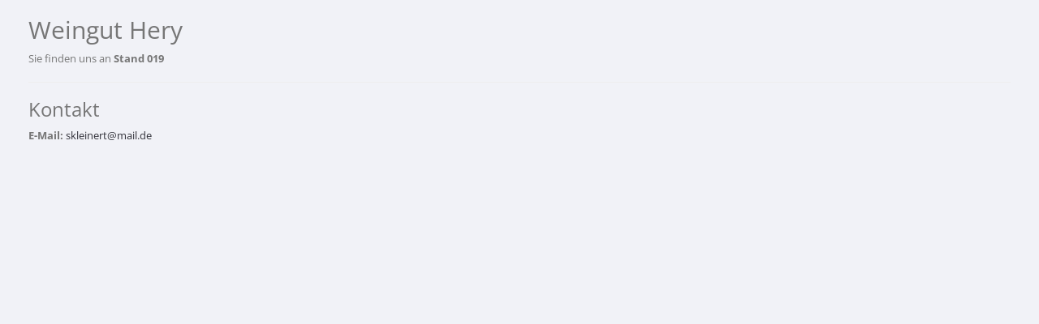

--- FILE ---
content_type: text/html; charset=UTF-8
request_url: https://portal.wellfairs.de/de/frontend/aussteller/C200066655/2022022
body_size: 2004
content:
<!DOCTYPE html>
<html lang="de">
<head>
    <meta charset="utf-8">
    <title>Wellfairs Portal</title>
        <meta name="viewport" content="width=device-width, initial-scale=1.0">
    <meta name="robots" content="noindex,nofollow">
            <link rel="icon" type="image/x-icon" href="/favicon.ico">
    
    <!--Core CSS -->
    <link href="/assets/bucket/bs3/css/bootstrap.min.css?v=1649396830" rel="stylesheet">
    <link href="/assets/bucket/css/bootstrap-reset.css?v=1557474090" rel="stylesheet">


    <!-- Custom styles for this template -->
    <link href="/assets/bucket/css/style.css?v=1765894851" rel="stylesheet">
    <link href="/assets/bucket/css/style-responsive.css?v=1557474090" rel="stylesheet" />
    <link href="/assets/bucket/css/table-responsive.css?v=1557474090" rel="stylesheet" />
    <link href="/assets/bucket/js/jquery-tags-input/jquery.tagsinput.css?v=1557474092" rel="stylesheet" />
    <link href="/assets/css/flatpickr.min.css?v=1656595339" rel="stylesheet">

    <link href="/min/b=assets/css&amp;f=bootstrap-dialog.min.css,lity.min.css,bootstrap-combobox.css,languages.min.css,jquery-ui.min.css,jquery-ui.structure.min.css,jquery-ui.theme.min.css,jquery.contextMenu.min.css,tag-input.css,custom.css,site_WF.css&amp;v=1766409101" rel="stylesheet" type="text/css">
    <link rel="stylesheet" href="/assets/fontawesome/css/all.min.css?v=1656595339" type="text/css">

    <link rel="stylesheet" href="/assets/css/choices.min.css?v=1686921858"/>
    <link rel="stylesheet" href="/assets/css/tag-input.css?v=1766409101"/>

    <script defer src="/assets/js/alpine-custom.js?v=1767894751"></script>
    <script defer src="/assets/js/alpinejs_3.10.5.min.js?v=1667923083"></script>
    <script src="/assets/js/popperjs_2.11.5.min.js?v=1656595339"></script>
    <script src="/assets/js/tippy_6.3.7.min.js?v=1656595339"></script>
    <script src="/assets/bucket/js/jquery.js?v=1646899061"></script>
    <link rel="stylesheet" href="/assets/css/jodit.min.css?v=1764687394">
    <script src="/assets/js/jodit.min.js?v=1764687394"></script>
    <script src="/assets/js/flatpickr.min.js?v=1656595339"></script>
    <script src="/assets/js/flatpickr_de.js?v=1656595339"></script>
    <script src="/assets/bucket/js/jquery.nicescroll.js?v=1557474091"></script>
    <script src="/assets/js/choices.min.js?v=1686921858"></script>
    <script src="/assets/js/sticky.min.js?v=1686921858"></script>

            <script src="/assets/js/load_jodit.js?v=1757664809"></script>
    
    
    <!-- Just for debugging purposes. Don't actually copy this line! -->
    <!--[if lt IE 9]>
    <script src="/assets/bucket/js/ie8-responsive-file-warning.js"></script><![endif]-->

    <!-- HTML5 shim and Respond.js IE8 support of HTML5 elements and media queries -->
    <!--[if lt IE 9]>
    <script src="https://oss.maxcdn.com/libs/html5shiv/3.7.0/html5shiv.js"></script>
    <script src="https://oss.maxcdn.com/libs/respond.js/1.3.0/respond.min.js"></script>
    <![endif]-->
        
    
    
    </head>
<body x-data="{
    updateVal(e) {
        [ id, name, val ] = e.detail;

        let elems = document.querySelectorAll('[data-track-id='+id+'][data-track-val='+name+']');

        elems.forEach((elem) => {
            elem.innerHTML = val;
        });
    }
}"
@track.window="updateVal($event)"
>

<section id="container">
<!--main content start-->
<section id="main-content" style="margin:0;">
    <div class="wrapper" style="padding:0;margin:0;">
        <style>
    #main-content { margin: 0 35px !important; }
</style>
<h2>Weingut Hery</h2>
        <p>Sie finden uns an <strong>Stand 019</strong></strong></p>
<hr>
        <h3>Kontakt</h3>
        <strong>E-Mail:</strong> <a href="mailto:skleinert@mail.de;">skleinert@mail.de</a><br>
    </div>
</section>
    <!--main content end-->
</section>

<!-- Placed js at the end of the document so the pages load faster -->

<!--Core js-->
<script class="include" type="text/javascript" src="/assets/bucket/js/jquery.dcjqaccordion.2.7.js"></script>
<!-- Tags-->
<script src="/assets/bucket/js/jquery-tags-input/jquery.tagsinput.js"></script>

<script src="/assets/bucket/js/scripts.js"></script>

<script src="/min/b=assets/js&amp;f=jquery-ui.min.js,jquery.ui.position.min.js,bootstrap.min.js,bootstrap-dialog.min.js,lity.min.js,big.min.js,bootstrap-combobox.js,jquery.contextMenu.min.js,jquery.insertAtCaret.js,clipboard.min.js,jquery.appear.js,js.cookie.min.js,numeral/numeral.min.js,numeral/locales.min.js,jquery.domnodeappear.js,global.js&amp;v=1768309402&ver=1.0.7"></script>
<!-- Modal Template - Glassmorphism -->
<div class="modal modal-draggable modal-glass" id="modal-window" tabindex="-1" role="dialog" aria-hidden="true" data-focus="false">
    <div class="modal-dialog">
        <div class="modal-content">
            <div class="modal-body"></div>
            <div class="modal-footer global-modal-footer">
                <button type="button" class="btn-glass-secondary" data-dismiss="modal">schließen</button>
            </div>
        </div>
    </div>
</div>


</body>
</html>


--- FILE ---
content_type: text/css
request_url: https://portal.wellfairs.de/assets/bucket/css/bootstrap-reset.css?v=1557474090
body_size: 7542
content:
/*anchor*/
a {
    color: #32323A;
}

a:hover {
    color: #222227;
}

/*panel*/
.panel {
    border: none;
    box-shadow: none;
}

.panel-heading {
    border-color:#eff2f7 ;
    font-size: 13px;
    font-weight: 400;
    background: #fafafa;
    text-transform: uppercase;
    padding: 15px;
}

.panel-title {
    color: #32323A;
    font-size: 14px;
    font-weight: 400;
    margin-bottom: 0;
    margin-top: 0;
    font-family: 'Open Sans', sans-serif;
}

.panel-primary .tools a {
    color: #fff;
}


/*label*/

.label {
    padding: 0.5em 0.8em;
}

.label-default {
    background-color: #a1a1a1;
}

.label-primary {
    background-color: #59ace2;
}

.label-success {
    background-color: #A9D86E;
}

.label-info {
    background-color: #8175c7;
}

.label-warning {
    background-color: #FCB322;
}

.label-danger {
    background-color: #FF6C60;
}

.label-inverse {
    background-color: #344860;
}

/*text color*/

.text-danger {
    color: #FF6C60;
}

.text-muted {
    color: #a1a1a1;
}

.text-primary {
    color: #59ace2;
}

.text-warning {
    color: #FCB322;
}

.text-success {
    color: #A9D86E;
}

.text-info {
    color: #8175c7;
}

/*modal*/

.modal-content {
    box-shadow: none;
    border: none;
}

.modal-header {
    background: #FAFAFA;
    color: #333;
    border-radius: 5px 5px 0 0;
    -webkit-border-radius: 5px 5px 0 0;
    /*border-bottom: none;*/
}

.modal-header .close {
    margin-top: 0;
}

/*text input*/

.form-control {
    border: 1px solid #e2e2e4;
    box-shadow: none;
    color: #767676;
}


.form-control:focus, #focusedInput {
    border: 1px solid #00A8B3;
    box-shadow: none;
}

.form-horizontal .control-label {
    font-weight: 300;
    font-size: 14px;
}

input, textarea, select, button {
    outline: none !important;
}

/*list*/

ul {
    padding-left: 0;
}

/*button*/

.btn-default {
    background-color: #c7cbd6;
    border-color: #c7cbd6;
    color: #fff;
}

.btn-default.disabled {
    color: #515151;
    background-color: #dde1ed;
    border-color: #dde1ed;
}

.btn-default:hover, .btn-default:focus, .btn-default:active, .btn-default.active, .open .dropdown-toggle.btn-default {
    background-color: #b0b5b9;
    border-color: #b0b5b9;
    color: #fff;
}

.btn-primary {
    background-color: #6DC3C3;
    border-color: #6DC3C3;
    color: #FFFFFF;
}

.btn-primary:hover, .btn-primary:focus, .btn-primary:active, .btn-primary.active, .open .dropdown-toggle.btn-primary {
    background-color: #1ca59e;
    border-color: #1ca59e;
    color: #FFFFFF;
}

.btn-success {
    background-color: #95b75d;
    border-color: #95b75d;
    color: #FFFFFF;
}

.btn-success:hover, .btn-success:focus, .btn-success:active, .btn-success.active, .open .dropdown-toggle.btn-success {
    background-color: #88a755;
    border-color: #88a755;
    color: #FFFFFF;
}

.btn-info {
    background-color: #57c8f1;
    border-color: #57c8f1;
    color: #FFFFFF;
}

.btn-info:hover, .btn-info:focus, .btn-info:active, .btn-info.active, .open .dropdown-toggle.btn-info {
    background-color: #53bee6;
    border-color: #53BEE6;
    color: #FFFFFF;
}

.btn-warning {
    background-color: #f3c022;
    border-color: #f3c022;
    color: #FFFFFF;
}

.btn-warning:hover, .btn-warning:focus, .btn-warning:active, .btn-warning.active, .open .dropdown-toggle.btn-warning {
    background-color: #e4ba00;
    border-color: #e4ba00;
    color: #FFFFFF;
}

.btn-danger {
    background-color: #fa8564;
    border-color: #fa8564;
    color: #FFFFFF;
}

.btn-danger:hover, .btn-danger:focus, .btn-danger:active, .btn-danger.active, .open .dropdown-toggle.btn-danger {
    background-color: #ec6459;
    border-color: #ec6459;
    color: #FFFFFF;
}


.btn-white {
    box-shadow: none !important;
}

/*Rounded Button*/

.btn-round {
    border-radius: 30px;
    -webkit-border-radius: 30px;
}


/*dropdown shadow*/

.btn-group.open .dropdown-toggle, .btn-white.active, .btn:active, .btn.active {
    box-shadow: none;
}

/*dropdown select bg*/
.dropdown-menu > li > a:hover, .dropdown-menu > li > a:focus {
    background-color: #474752;
    color: #FFFFFF;
    text-decoration: none;
}

/*split dropdown btn*/

.btn-white {
    background-clip: padding-box;
    background-color: #FFFFFF;
    border-color: rgba(150, 160, 180, 0.3);
    box-shadow: 0 -1px 1px rgba(0, 0, 0, 0.05) inset;
}

/*breadcrumbs*/

.breadcrumb {
    background-color: #fff;
}


/*tab*/

.nav-tabs > li > a {
    margin-right: 1px;
}

/*collapse*/

.panel-default > .panel-heading {
    background-color: #FFFFFF;
    border-color: #DDDDDD;
    color: #797979;
}

/*nav inverse*/

.navbar-inverse {
    background-color: #32323A;
    border-color: #32323A;
}

.navbar-inverse .navbar-nav > .active > a, .navbar-inverse .navbar-nav > .active > a:hover, .navbar-inverse .navbar-nav > .active > a:focus,
.navbar-inverse .navbar-nav > .open > a, .navbar-inverse .navbar-nav > .open > a:focus{
    background-color: #474752;
}

.navbar-inverse .navbar-nav > li a:hover {
    color: #fff;
}

.navbar-inverse .navbar-nav > li > ul > li a:hover {
    color: #fff;
}

.navbar-inverse .navbar-brand {
    color: #FFFFFF;
}

.navbar-inverse .navbar-nav > li > a {
    color: #fff;
}

.navbar-inverse .navbar-nav > .dropdown > a .caret {
    border-bottom-color: #fff;
    border-top-color: #fff;
}

.navbar-inverse .navbar-nav .open .dropdown-menu > li > a {
    color: #000;
}
.navbar-inverse .navbar-nav .open .dropdown-menu > li > a:hover {
    color: #fff;
}

/*nav justified*/

.nav-justified {
    width: auto !important;
}

.nav-justified li:last-child > a:hover, .nav-justified li.active:last-child > a {
    border-radius: 0 4px 0 0 !important;
    -webkit-border-radius: 0 4px 0 0 !important;
}

/*list group*/

.list-group-item.active, .list-group-item.active:hover, .list-group-item.active:focus {
    background-color: #00A8B3;
    border-color: #00A8B3;
    color: #FFFFFF;
    z-index: 2;
}

.list-group-item-heading {
    font-weight: 300;
}

/*progress*/

.progress {
    box-shadow: none;
    background: #f0f2f7;
}

/*alert*/

.alert-success, .alert-danger, .alert-info, .alert-warning {
    border: none;
}

/*table*/

.table thead > tr > th, .table tbody > tr > th, .table tfoot > tr > th, .table thead > tr > td, .table tbody > tr > td, .table tfoot > tr > td {
    padding: 10px;
}

/*pagination*/

.pagination > li > a, .pagination > li > span {
    background-color: #EFF2F7;
    border: 1px solid #EFF2F7;
    float: left;
    line-height: 1.42857;
    margin-left: 1px;
    padding: 6px 12px;
    position: relative;
    text-decoration: none;
}

.pagination > li > a:hover, .pagination > li > span:hover, .pagination > li > a:focus, .pagination > li > span:focus, .pagination > li.active > a, .pagination > li.active > a:hover {
    background-color: #6DC3C3;
    border-color: #6DC3C3;
    color: #fff;
}


/*--*/

.has-success .form-control:focus, .has-error .form-control:focus, .has-warning .form-control:focus {
    box-shadow: none;
}

.panel-group .panel + .panel {
    margin-top: 1px;
}

.progress {
    border-radius: 50px;
    -webkit-border-radius: 50px;
}

.progress-bar {
    box-shadow: none;
}

/*well*/
.well {
    box-shadow: none;
}

/*--------*/

/*.form-control:-moz-placeholder {*/
    /*color: #000;*/
/*}*/
/*.form-control::-moz-placeholder {*/
    /*color: #000;*/
    /*opacity: 1;*/
/*}*/
/*.form-control:-ms-input-placeholder {*/
    /*color: #000;*/
/*}*/
/*.form-control::-webkit-input-placeholder {*/
    /*color: #000;*/
/*}*/

/*.form-control {*/
    /*color:#000!important;*/
/*}*/


--- FILE ---
content_type: text/css
request_url: https://portal.wellfairs.de/assets/bucket/css/style.css?v=1765894851
body_size: 134612
content:
/*Template Name:BucketAdmin Dashboard build with Bootstrap v3+ Author: ThemeBucket*/
/* open-sans-300 - latin */
@font-face {
    font-family: 'Open Sans';
    font-style: normal;
    font-weight: 300;
    src: url('../../fonts/open-sans-v29-latin-300.eot'); /* IE9 Compat Modes */
    src: local(''),
         url('../../fonts/open-sans-v29-latin-300.eot?#iefix') format('embedded-opentype'), /* IE6-IE8 */
         url('../../fonts/open-sans-v29-latin-300.woff2') format('woff2'), /* Super Modern Browsers */
         url('../../fonts/open-sans-v29-latin-300.woff') format('woff'), /* Modern Browsers */
         url('../../fonts/open-sans-v29-latin-300.ttf') format('truetype'), /* Safari, Android, iOS */
         url('../../fonts/open-sans-v29-latin-300.svg#OpenSans') format('svg'); /* Legacy iOS */
  }
  /* open-sans-regular - latin */
  @font-face {
    font-family: 'Open Sans';
    font-style: normal;
    font-weight: 400;
    src: url('../../fonts/open-sans-v29-latin-regular.eot'); /* IE9 Compat Modes */
    src: local(''),
         url('../../fonts/open-sans-v29-latin-regular.eot?#iefix') format('embedded-opentype'), /* IE6-IE8 */
         url('../../fonts/open-sans-v29-latin-regular.woff2') format('woff2'), /* Super Modern Browsers */
         url('../../fonts/open-sans-v29-latin-regular.woff') format('woff'), /* Modern Browsers */
         url('../../fonts/open-sans-v29-latin-regular.ttf') format('truetype'), /* Safari, Android, iOS */
         url('../../fonts/open-sans-v29-latin-regular.svg#OpenSans') format('svg'); /* Legacy iOS */
  }
  /* open-sans-600 - latin */
  @font-face {
    font-family: 'Open Sans';
    font-style: normal;
    font-weight: 600;
    src: url('../../fonts/open-sans-v29-latin-600.eot'); /* IE9 Compat Modes */
    src: local(''),
         url('../../fonts/open-sans-v29-latin-600.eot?#iefix') format('embedded-opentype'), /* IE6-IE8 */
         url('../../fonts/open-sans-v29-latin-600.woff2') format('woff2'), /* Super Modern Browsers */
         url('../../fonts/open-sans-v29-latin-600.woff') format('woff'), /* Modern Browsers */
         url('../../fonts/open-sans-v29-latin-600.ttf') format('truetype'), /* Safari, Android, iOS */
         url('../../fonts/open-sans-v29-latin-600.svg#OpenSans') format('svg'); /* Legacy iOS */
  }
  /* open-sans-700 - latin */
  @font-face {
    font-family: 'Open Sans';
    font-style: normal;
    font-weight: 700;
    src: url('../../fonts/open-sans-v29-latin-700.eot'); /* IE9 Compat Modes */
    src: local(''),
         url('../../fonts/open-sans-v29-latin-700.eot?#iefix') format('embedded-opentype'), /* IE6-IE8 */
         url('../../fonts/open-sans-v29-latin-700.woff2') format('woff2'), /* Super Modern Browsers */
         url('../../fonts/open-sans-v29-latin-700.woff') format('woff'), /* Modern Browsers */
         url('../../fonts/open-sans-v29-latin-700.ttf') format('truetype'), /* Safari, Android, iOS */
         url('../../fonts/open-sans-v29-latin-700.svg#OpenSans') format('svg'); /* Legacy iOS */
  }
  /* open-sans-800 - latin */
  @font-face {
    font-family: 'Open Sans';
    font-style: normal;
    font-weight: 800;
    src: url('../../fonts/open-sans-v29-latin-800.eot'); /* IE9 Compat Modes */
    src: local(''),
         url('../../fonts/open-sans-v29-latin-800.eot?#iefix') format('embedded-opentype'), /* IE6-IE8 */
         url('../../fonts/open-sans-v29-latin-800.woff2') format('woff2'), /* Super Modern Browsers */
         url('../../fonts/open-sans-v29-latin-800.woff') format('woff'), /* Modern Browsers */
         url('../../fonts/open-sans-v29-latin-800.ttf') format('truetype'), /* Safari, Android, iOS */
         url('../../fonts/open-sans-v29-latin-800.svg#OpenSans') format('svg'); /* Legacy iOS */
  }
  /* open-sans-300italic - latin */
  @font-face {
    font-family: 'Open Sans';
    font-style: italic;
    font-weight: 300;
    src: url('../../fonts/open-sans-v29-latin-300italic.eot'); /* IE9 Compat Modes */
    src: local(''),
         url('../../fonts/open-sans-v29-latin-300italic.eot?#iefix') format('embedded-opentype'), /* IE6-IE8 */
         url('../../fonts/open-sans-v29-latin-300italic.woff2') format('woff2'), /* Super Modern Browsers */
         url('../../fonts/open-sans-v29-latin-300italic.woff') format('woff'), /* Modern Browsers */
         url('../../fonts/open-sans-v29-latin-300italic.ttf') format('truetype'), /* Safari, Android, iOS */
         url('../../fonts/open-sans-v29-latin-300italic.svg#OpenSans') format('svg'); /* Legacy iOS */
  }
  /* open-sans-italic - latin */
  @font-face {
    font-family: 'Open Sans';
    font-style: italic;
    font-weight: 400;
    src: url('../../fonts/open-sans-v29-latin-italic.eot'); /* IE9 Compat Modes */
    src: local(''),
         url('../../fonts/open-sans-v29-latin-italic.eot?#iefix') format('embedded-opentype'), /* IE6-IE8 */
         url('../../fonts/open-sans-v29-latin-italic.woff2') format('woff2'), /* Super Modern Browsers */
         url('../../fonts/open-sans-v29-latin-italic.woff') format('woff'), /* Modern Browsers */
         url('../../fonts/open-sans-v29-latin-italic.ttf') format('truetype'), /* Safari, Android, iOS */
         url('../../fonts/open-sans-v29-latin-italic.svg#OpenSans') format('svg'); /* Legacy iOS */
  }
  /* open-sans-600italic - latin */
  @font-face {
    font-family: 'Open Sans';
    font-style: italic;
    font-weight: 600;
    src: url('../../fonts/open-sans-v29-latin-600italic.eot'); /* IE9 Compat Modes */
    src: local(''),
         url('../../fonts/open-sans-v29-latin-600italic.eot?#iefix') format('embedded-opentype'), /* IE6-IE8 */
         url('../../fonts/open-sans-v29-latin-600italic.woff2') format('woff2'), /* Super Modern Browsers */
         url('../../fonts/open-sans-v29-latin-600italic.woff') format('woff'), /* Modern Browsers */
         url('../../fonts/open-sans-v29-latin-600italic.ttf') format('truetype'), /* Safari, Android, iOS */
         url('../../fonts/open-sans-v29-latin-600italic.svg#OpenSans') format('svg'); /* Legacy iOS */
  }
  /* open-sans-700italic - latin */
  @font-face {
    font-family: 'Open Sans';
    font-style: italic;
    font-weight: 700;
    src: url('../../fonts/open-sans-v29-latin-700italic.eot'); /* IE9 Compat Modes */
    src: local(''),
         url('../../fonts/open-sans-v29-latin-700italic.eot?#iefix') format('embedded-opentype'), /* IE6-IE8 */
         url('../../fonts/open-sans-v29-latin-700italic.woff2') format('woff2'), /* Super Modern Browsers */
         url('../../fonts/open-sans-v29-latin-700italic.woff') format('woff'), /* Modern Browsers */
         url('../../fonts/open-sans-v29-latin-700italic.ttf') format('truetype'), /* Safari, Android, iOS */
         url('../../fonts/open-sans-v29-latin-700italic.svg#OpenSans') format('svg'); /* Legacy iOS */
  }
  /* open-sans-800italic - latin */
  @font-face {
    font-family: 'Open Sans';
    font-style: italic;
    font-weight: 800;
    src: url('../../fonts/open-sans-v29-latin-800italic.eot'); /* IE9 Compat Modes */
    src: local(''),
         url('../../fonts/open-sans-v29-latin-800italic.eot?#iefix') format('embedded-opentype'), /* IE6-IE8 */
         url('../../fonts/open-sans-v29-latin-800italic.woff2') format('woff2'), /* Super Modern Browsers */
         url('../../fonts/open-sans-v29-latin-800italic.woff') format('woff'), /* Modern Browsers */
         url('../../fonts/open-sans-v29-latin-800italic.ttf') format('truetype'), /* Safari, Android, iOS */
         url('../../fonts/open-sans-v29-latin-800italic.svg#OpenSans') format('svg'); /* Legacy iOS */
  }
/* lato-100 - latin */
@font-face {
    font-family: 'Lato';
    font-style: normal;
    font-weight: 100;
    src: url('../../fonts/lato-v23-latin-100.eot'); /* IE9 Compat Modes */
    src: local(''),
         url('../../fonts/lato-v23-latin-100.eot?#iefix') format('embedded-opentype'), /* IE6-IE8 */
         url('../../fonts/lato-v23-latin-100.woff2') format('woff2'), /* Super Modern Browsers */
         url('../../fonts/lato-v23-latin-100.woff') format('woff'), /* Modern Browsers */
         url('../../fonts/lato-v23-latin-100.ttf') format('truetype'), /* Safari, Android, iOS */
         url('../../fonts/lato-v23-latin-100.svg#Lato') format('svg'); /* Legacy iOS */
  }
  /* lato-100italic - latin */
  @font-face {
    font-family: 'Lato';
    font-style: italic;
    font-weight: 100;
    src: url('../../fonts/lato-v23-latin-100italic.eot'); /* IE9 Compat Modes */
    src: local(''),
         url('../../fonts/lato-v23-latin-100italic.eot?#iefix') format('embedded-opentype'), /* IE6-IE8 */
         url('../../fonts/lato-v23-latin-100italic.woff2') format('woff2'), /* Super Modern Browsers */
         url('../../fonts/lato-v23-latin-100italic.woff') format('woff'), /* Modern Browsers */
         url('../../fonts/lato-v23-latin-100italic.ttf') format('truetype'), /* Safari, Android, iOS */
         url('../../fonts/lato-v23-latin-100italic.svg#Lato') format('svg'); /* Legacy iOS */
  }
  /* lato-300 - latin */
  @font-face {
    font-family: 'Lato';
    font-style: normal;
    font-weight: 300;
    src: url('../../fonts/lato-v23-latin-300.eot'); /* IE9 Compat Modes */
    src: local(''),
         url('../../fonts/lato-v23-latin-300.eot?#iefix') format('embedded-opentype'), /* IE6-IE8 */
         url('../../fonts/lato-v23-latin-300.woff2') format('woff2'), /* Super Modern Browsers */
         url('../../fonts/lato-v23-latin-300.woff') format('woff'), /* Modern Browsers */
         url('../../fonts/lato-v23-latin-300.ttf') format('truetype'), /* Safari, Android, iOS */
         url('../../fonts/lato-v23-latin-300.svg#Lato') format('svg'); /* Legacy iOS */
  }
  /* lato-300italic - latin */
  @font-face {
    font-family: 'Lato';
    font-style: italic;
    font-weight: 300;
    src: url('../../fonts/lato-v23-latin-300italic.eot'); /* IE9 Compat Modes */
    src: local(''),
         url('../../fonts/lato-v23-latin-300italic.eot?#iefix') format('embedded-opentype'), /* IE6-IE8 */
         url('../../fonts/lato-v23-latin-300italic.woff2') format('woff2'), /* Super Modern Browsers */
         url('../../fonts/lato-v23-latin-300italic.woff') format('woff'), /* Modern Browsers */
         url('../../fonts/lato-v23-latin-300italic.ttf') format('truetype'), /* Safari, Android, iOS */
         url('../../fonts/lato-v23-latin-300italic.svg#Lato') format('svg'); /* Legacy iOS */
  }
  /* lato-regular - latin */
  @font-face {
    font-family: 'Lato';
    font-style: normal;
    font-weight: 400;
    src: url('../../fonts/lato-v23-latin-regular.eot'); /* IE9 Compat Modes */
    src: local(''),
         url('../../fonts/lato-v23-latin-regular.eot?#iefix') format('embedded-opentype'), /* IE6-IE8 */
         url('../../fonts/lato-v23-latin-regular.woff2') format('woff2'), /* Super Modern Browsers */
         url('../../fonts/lato-v23-latin-regular.woff') format('woff'), /* Modern Browsers */
         url('../../fonts/lato-v23-latin-regular.ttf') format('truetype'), /* Safari, Android, iOS */
         url('../../fonts/lato-v23-latin-regular.svg#Lato') format('svg'); /* Legacy iOS */
  }
  /* lato-italic - latin */
  @font-face {
    font-family: 'Lato';
    font-style: italic;
    font-weight: 400;
    src: url('../../fonts/lato-v23-latin-italic.eot'); /* IE9 Compat Modes */
    src: local(''),
         url('../../fonts/lato-v23-latin-italic.eot?#iefix') format('embedded-opentype'), /* IE6-IE8 */
         url('../../fonts/lato-v23-latin-italic.woff2') format('woff2'), /* Super Modern Browsers */
         url('../../fonts/lato-v23-latin-italic.woff') format('woff'), /* Modern Browsers */
         url('../../fonts/lato-v23-latin-italic.ttf') format('truetype'), /* Safari, Android, iOS */
         url('../../fonts/lato-v23-latin-italic.svg#Lato') format('svg'); /* Legacy iOS */
  }
  /* lato-700 - latin */
  @font-face {
    font-family: 'Lato';
    font-style: normal;
    font-weight: 700;
    src: url('../../fonts/lato-v23-latin-700.eot'); /* IE9 Compat Modes */
    src: local(''),
         url('../../fonts/lato-v23-latin-700.eot?#iefix') format('embedded-opentype'), /* IE6-IE8 */
         url('../../fonts/lato-v23-latin-700.woff2') format('woff2'), /* Super Modern Browsers */
         url('../../fonts/lato-v23-latin-700.woff') format('woff'), /* Modern Browsers */
         url('../../fonts/lato-v23-latin-700.ttf') format('truetype'), /* Safari, Android, iOS */
         url('../../fonts/lato-v23-latin-700.svg#Lato') format('svg'); /* Legacy iOS */
  }
  /* lato-700italic - latin */
  @font-face {
    font-family: 'Lato';
    font-style: italic;
    font-weight: 700;
    src: url('../../fonts/lato-v23-latin-700italic.eot'); /* IE9 Compat Modes */
    src: local(''),
         url('../../fonts/lato-v23-latin-700italic.eot?#iefix') format('embedded-opentype'), /* IE6-IE8 */
         url('../../fonts/lato-v23-latin-700italic.woff2') format('woff2'), /* Super Modern Browsers */
         url('../../fonts/lato-v23-latin-700italic.woff') format('woff'), /* Modern Browsers */
         url('../../fonts/lato-v23-latin-700italic.ttf') format('truetype'), /* Safari, Android, iOS */
         url('../../fonts/lato-v23-latin-700italic.svg#Lato') format('svg'); /* Legacy iOS */
  }
  /* lato-900 - latin */
  @font-face {
    font-family: 'Lato';
    font-style: normal;
    font-weight: 900;
    src: url('../../fonts/lato-v23-latin-900.eot'); /* IE9 Compat Modes */
    src: local(''),
         url('../../fonts/lato-v23-latin-900.eot?#iefix') format('embedded-opentype'), /* IE6-IE8 */
         url('../../fonts/lato-v23-latin-900.woff2') format('woff2'), /* Super Modern Browsers */
         url('../../fonts/lato-v23-latin-900.woff') format('woff'), /* Modern Browsers */
         url('../../fonts/lato-v23-latin-900.ttf') format('truetype'), /* Safari, Android, iOS */
         url('../../fonts/lato-v23-latin-900.svg#Lato') format('svg'); /* Legacy iOS */
  }
  /* lato-900italic - latin */
  @font-face {
    font-family: 'Lato';
    font-style: italic;
    font-weight: 900;
    src: url('../../fonts/lato-v23-latin-900italic.eot'); /* IE9 Compat Modes */
    src: local(''),
         url('../../fonts/lato-v23-latin-900italic.eot?#iefix') format('embedded-opentype'), /* IE6-IE8 */
         url('../../fonts/lato-v23-latin-900italic.woff2') format('woff2'), /* Super Modern Browsers */
         url('../../fonts/lato-v23-latin-900italic.woff') format('woff'), /* Modern Browsers */
         url('../../fonts/lato-v23-latin-900italic.ttf') format('truetype'), /* Safari, Android, iOS */
         url('../../fonts/lato-v23-latin-900italic.svg#Lato') format('svg'); /* Legacy iOS */
  }
@import url(bucket-ico-fonts.css);

* {
    border-width: 0;
    border-style: solid;
}

html {
    text-rendering: optimizeLegibility !important;
    -webkit-font-smoothing: antialiased !important;
}
body {
    color:#767676;
    background:#f1f2f7;
    font-family:'Open Sans',sans-serif;
    padding:0px !important;
    margin:0px !important;
    font-size:13px;
    text-rendering:optimizeLegibility;
}
ul, .list-unstyled {
    padding-left: 30px;
}
ul li {
    /*list-style:none;*/
}

a,a:hover,a:focus {
    text-decoration:none;
    outline:none;
}
::selection {
    background:#666;
    color:#fff;
}
::-moz-selection {
    background:#666;
    color:#fff;
}
#container {
    width:100%;
    height:100%;
    -webkit-transition:all .3s ease-in-out;
    -moz-transition:all .3s ease-in-out;
    -o-transition:all .3s ease-in-out;
    transition: all .3s ease-in-out;
}
/*login page*/
.login-body {
    background:#32323A;
    background-size:cover;
    width:100%;
    height:100%;
}
.form-signin {
    max-width:330px;
    margin:100px auto;
    background:#fff;
    border-radius:5px;
    -webkit-border-radius:5px;
}
.form-signin h2.form-signin-heading {
    margin:0;
    padding:35px 15px;
    text-align:center;
    background:#fff;
    border-radius:5px 5px 0 0;
    -webkit-border-radius:5px 5px 0 0;
    color:#fff;
    font-size:18px;
    text-transform:uppercase;
    font-weight:300;
    font-family:'Open Sans',sans-serif;
}
.form-signin .checkbox {
    margin-bottom:14px;
    padding-left: 20px;
}
.form-signin .checkbox {
    font-weight:normal;
    color:#b6b6b6;
    font-weight:300;
    font-family:'Open Sans',sans-serif;
}
.form-signin .form-control {
    position:relative;
    font-size:16px;
    height:auto;
    padding:10px;
    -webkit-box-sizing:border-box;
    -moz-box-sizing:border-box;
    box-sizing:border-box;
}
.form-signin .form-control:focus {
    z-index:2;
}
.form-signin input[type="text"],.form-signin input[type="password"],.form-signin input[type="email"] {
    margin-bottom:15px;
    border-radius:5px;
    -webkit-border-radius:5px;
    border:1px solid #eaeaea;
    box-shadow:none;
    font-size:12px;
}
.form-signin .btn-login {
    background:#666;
    color:#fff;
    text-transform:uppercase;
    font-weight:300;
    font-family:'Open Sans',sans-serif;
    margin:20px 0 5px;
}
.form-signin p {
    text-align:left;
    color:#b6b6b6;
    font-size:16px;
    font-weight:300;
}
.form-signin a,.form-signin a:hover {
    color:#1fb5ac;
}
.form-signin a:hover {
    text-decoration:underline;
}
.login-wrap {
    padding:20px;
    position:relative;
}
.user-login-info {
    background:#eaeaec;
    margin:-20px -20px 20px -20px;
    padding:20px;
}
.user-login-info .form-control:last-child {
    margin-bottom:0 !important;
}
.registration {
    position:absolute;
    right:0;
    bottom:-35px;
    color: #b8bab9;
}
/*sidebar navigation*/
#sidebar {
    width:240px;
    height:100%;
    position:fixed;
    background:#32323a;
    -webkit-transition:all .3s ease-in-out;
    -moz-transition:all .3s ease-in-out;
    -o-transition:all .3s ease-in-out;
    transition:all .3s ease-in-out;
}
#sidebar ul li {
    position: relative;
}

.leftside-navigation,.right-stat-bar{
    height: 100%;
}

.right-stat-bar ul {
    list-style-type: none;
    padding-left: 0;
}
/*LEFT NAVIGATION ICON*/
.dcjq-icon {
    height:17px;
    width:17px;
    display:inline-block;
    background:url(../images/nav-expand.png) no-repeat top;
    border-radius:3px;
    -moz-border-radius:3px;
    -webkit-border-radius:3px;
    position:absolute;
    right:10px;
}
.active .dcjq-icon {
    background:url(../images/nav-expand.png) no-repeat bottom;
    border-radius:3px;
    -moz-border-radius:3px;
    -webkit-border-radius:3px;
}
.right-side-accordion .dcjq-icon {
    height:17px;
    width:17px;
    display:inline-block;
    background:url(../images/acc-expand.png) no-repeat top;
    border-radius:3px;
    -moz-border-radius:3px;
    -webkit-border-radius:3px;
    position:absolute;
    right:10px;
}
.right-side-accordion .active .dcjq-icon {
    background:url(../images/acc-expand.png) no-repeat bottom;
    border-radius:3px;
    -moz-border-radius:3px;
    -webkit-border-radius: 3px;
}

.right-side-accordion li:nth-child(2) ul li .prog-row {
    border: none;
}
/*---*/
.nav-collapse.collapse {
    display:inline;
}
ul.sidebar-menu,ul.sidebar-menu li ul.sub {
    margin:-2px 0 0;
    padding:0;
}
ul.sidebar-menu {
    padding-top:80px;

}
#sidebar>ul>li>ul.sub {
    display:none;
}
#sidebar .sub-menu>.sub li a {
    padding-left:46px;
}
#sidebar>ul>li.active>ul.sub,#sidebar>ul>li>ul.sub>li>a {
    display:block;
}
ul.sidebar-menu li ul.sub li {
    background:#28282e;
    margin-bottom:0;
    margin-left:0;
    margin-right:0;
}
ul.sidebar-menu li ul.sub li a {
    font-size:12px;
    padding-top:13px;
    padding-bottom:13px;
    -webkit-transition:all 0.3s ease;
    -moz-transition:all 0.3s ease;
    -o-transition:all 0.3s ease;
    -ms-transition:all 0.3s ease;
    transition:all 0.3s ease;
    color:#aeb2b7;
}
ul.sidebar-menu li ul.sub li a:hover,ul.sidebar-menu li ul.sub li.active a {
    color:#666;
    -webkit-transition:all 0.3s ease;
    -moz-transition:all 0.3s ease;
    -o-transition:all 0.3s ease;
    -ms-transition:all 0.3s ease;
    transition:all 0.3s ease;
    display:block;
    background:#202025;
}
ul.sidebar-menu li {
    border-bottom:1px solid rgba(255,255,255,0.05);
}
ul.sidebar-menu li.sub-menu {
    line-height:15px;
}
ul.sidebar-menu ul.sub li {
    border-bottom:none;
}
ul.sidebar-menu li a span {
    display:inline-block;
}
ul.sidebar-menu li a {
    color:#aeb2b7;
    text-decoration:none;
    display:block;
    padding:18px 0 18px 25px;
    font-size:12px;
    outline:none;
    -webkit-transition:all 0.3s ease;
    -moz-transition:all 0.3s ease;
    -o-transition:all 0.3s ease;
    -ms-transition:all 0.3s ease;
    transition:all 0.3s ease;
}
ul.sidebar-menu li a.active,ul.sidebar-menu li a:hover,ul.sidebar-menu li a:focus {
    background:#28282e;
    color:#666;
    display:block;
    -webkit-transition:all 0.3s ease;
    -moz-transition:all 0.3s ease;
    -o-transition:all 0.3s ease;
    -ms-transition:all 0.3s ease;
    transition:all 0.3s ease;
}
ul.sidebar-menu li a i {
    font-size:15px;
    padding-right:6px;
}
ul.sidebar-menu li a:hover i,ul.sidebar-menu li a:focus i {
    color:#666;
}
ul.sidebar-menu li a.active i {
    color:#666;
}
.mail-info,.mail-info:hover {
    margin:-3px 6px 0 0;
    font-size: 11px;
}
/*main content*/
#main-content {
    margin-left:240px;
    -webkit-transition:all .3s ease-in-out;
    -moz-transition:all .3s ease-in-out;
    -o-transition:all .3s ease-in-out;
    transition:all .3s ease-in-out;
}
.footer {
    min-height:60px;
    padding:0 15px;
}
.header {
    left:0;
    right:0;
    z-index:1002;
    background:#fff;
    -webkit-transition:all .3s ease-in-out;
    -moz-transition:all .3s ease-in-out;
    -o-transition:all .3s ease-in-out;
    transition:all .3s ease-in-out;
}
.merge-header {
    margin-right:240px;
}
.fixed-top {
    position:fixed;
    box-shadow:1px 0 3px rgba(0,0,0,.15);
}
.wrapper {
    display:inline-block;
    margin-top:80px;
    padding:15px;
    min-width:100%;
}
.brand {
    background:#666;
    float:left;
    width:240px;
    height:80px;
    position:relative;
}
a.logo {
    font-size:21px;
    color:#2e2e2e;
    float:left;
    margin:20px 0 0 25px;
    text-transform:uppercase;
}
a.logo:hover,a.logo:focus {
    text-decoration:none;
    outline:none;
}
a.logo span {
    color: #FF6C60;
}
/*notification*/
#top_menu .nav>li,ul.top-menu>li {
    float:left;
}
.notify-row {
    float:left;
    margin-top:23px;
    margin-left:25px;
}
ul.top-menu {
    margin-right:15px;
    margin-top: 0;
}
ul.top-menu > li > a {
    color:#666666;
    font-size:16px;
    background:#f6f6f6;
    padding:4px 8px;
    margin-right:15px;
    border-radius:50%;
    -webkit-border-radius:50%;
    padding-right:8px !important;
}
ul.top-menu>li>a:hover,ul.top-menu>li>a:focus {
    background:#666;
    text-decoration:none;
    color:#333 !important;
    padding-right:8px !important;
}
.notify-row .badge {
    position:absolute;
    right:-10px;
    top:-10px;
    z-index:100;
}
.dropdown-menu.extended {
    max-width:320px !important;
    min-width:160px !important;
    top:42px;
    width:300px !important;
    padding:0 10px;
    box-shadow:0 0px 5px rgba(0,0,0,0.1) !important;
    border-radius:5px;
    -webkit-border-radius:5px;
    background:#fff;
    border:none;
    left:-10px;
}
.notify-row .notification span.label {
    display:inline-block;
    height:21px;
    padding:5px;
    width:22px;
    font-size:12px;
    margin-right:10px;
}
.dropdown-menu.extended .alert-icon,.noti-info {
    float:left;
}
.noti-info {
    padding-left:10px;
    padding-top:6px;
    color:#414147;
}
.dropdown-menu.extended .alert {
    margin-bottom:10px;
}
.dropdown-menu.extended .alert-icon {
    border-radius:100%;
    display:inline-block;
    height:35px;
    width:35px;
}
.dropdown-menu.extended .alert-icon i {
    font-size:16px;
    width:35px;
    line-height:35px;
    height:35px;
}
.dropdown-menu.extended.inbox li a,.dropdown-menu.extended.tasks-bar li a {
    background:#f1f2f7;
    border-radius:5px;
    -webkit-border-radius:5px;
    padding:10px;
    margin-bottom:10px;
    float:left;
    width:100%;
}
.dropdown-menu.extended li p {
    margin:0;
    padding:10px 0;
    border-radius:0px;
    -webkit-border-radius:0px;
}
.dropdown-menu.extended li a {
    font-size:12px;
    list-style:none;
}
.dropdown-menu.extended.logout {
    padding:10px;
}
.dropdown-menu.extended.logout li a {
    padding:10px;
}
.dropdown-menu.extended li a:hover {
    color:#32323a;
}
.dropdown-menu.tasks-bar .task-info .desc {
    font-size:13px;
    font-weight:normal;
    float:left;
    width:80%;
}
.dropdown-menu.tasks-bar .task-info .desc h5 {
    color:#32323a;
    text-transform:uppercase;
    font-size:12px;
    font-weight:600;
    margin-bottom:5px;
    margin-top:0;
}
.dropdown-menu.tasks-bar .task-info .desc p {
    padding-top:0;
    color:#8f8f9b;
    font-weight:300;
}
.dropdown-menu.tasks-bar .task-info .percent {
    width:20%;
    float:right;
    font-size:13px;
    font-weight:600;
    padding-left:10px;
    line-height:normal;
}
.dropdown-menu.tasks-bar .progress {
    background:#fff;
}
.dropdown-menu.extended .progress {
    margin-bottom:0 !important;
    height:10px;
}
.dropdown-menu.inbox li a .photo img {
    border-radius:2px 2px 2px 2px;
    -webkit-border-radius:2px 2px 2px 2px;
    float:left;
    height:40px;
    margin-right:10px;
    width:40px;
}
.dropdown-menu.inbox li a .subject {
    display:block;
}
.dropdown-menu.inbox li a .subject .from {
    font-size:12px;
    font-weight:600;
}
.dropdown-menu.inbox li a .subject .time {
    font-size:11px;
    font-style:italic;
    font-weight:bold;
    position:absolute;
    right:20px;
}
.dropdown-menu.inbox li a .message {
    display:block !important;
    font-size:11px;
}
.top-nav {
    margin-top:20px;
}
.top-nav img {
    border-radius:25%;
    -webkit-border-radius:25%;
}
.top-nav .icon-user i {
    height: 33px;
    width:33px;
    line-height: 33px;
    display: inline-block;
    font-size: 1.7em;
    padding-left: 10px;
}

.top-nav .icon-user .username {
    color: #555555;
    font-size: 13px;
    position: relative;
    top: -5px;
}

.top-nav .icon-user .caret {
    position: relative;
    top: -4px;
}

.top-nav ul.top-menu>li .dropdown-menu.logout {
    width:170px !important;
}
.top-nav li.dropdown .dropdown-menu {
    float:right;
    right:0;
    left:auto;
}
.dropdown-menu.extended.logout>li {
    float:left;
    width:100%;
}
.log-arrow-up {
    background:url("../images/top-arrow.png") no-repeat;
    width:18px;
    height:10px;
    margin-top:-20px;
    float:right;
    margin-right:15px;
}
.dropdown-menu.extended.logout>li>a {
    border-bottom:none !important;
}
.full-width .dropdown-menu.extended.logout>li>a:hover {
    background:#F1F2F7 !important;
    color:#32323a !important;
}
.dropdown-menu.extended.logout>li>a:hover {
    background:#F1F2F7 !important;
    border-radius:5px;
}
.dropdown-menu.extended.logout>li>a:hover i {
    color:#666;
}
.dropdown-menu.extended.logout>li>a i {
    font-size:17px;
}
.dropdown-menu.extended.logout>li>a>i {
    padding-right:10px;
}
.top-nav .username {
    font-size:13px;
    color:#555555;
}
.top-nav ul.top-menu>li>a {
    border-radius:100px;
    -webkit-border-radius:100px;
    padding:0px;
    background:none;
    margin-right:0;
    border:1px solid #F6F6F6;
    background:#F6F6F6;
}
.top-nav ul.top-menu>li.language>a {
    margin-top:-2px;
    padding:4px 12px;
    line-height:20px;
}
.top-nav ul.top-menu>li.language>a img {
    border-radius:0;
    -webkit-border-radius:0;
    width:18px;
}
.top-nav ul.top-menu>li.language ul.dropdown-menu li img {
    border-radius:0;
    -webkit-border-radius:0;
    width:18px;
}
.top-nav ul.top-menu>li {
    margin-left:10px;
}
.top-nav ul.top-menu>li>a:hover,.top-nav ul.top-menu>li>a:focus {
    border:1px solid #f6f6f6;
    background:#f6f6f6 !important;
    border-radius:100px;
    -webkit-border-radius:100px;
}
.top-nav .dropdown-menu.extended.logout {
    top:50px;
}
.top-nav .nav .caret {
    border-bottom-color:#A4AABA;
    border-top-color:#A4AABA;
}
.top-nav ul.top-menu>li>a:hover .caret {
    border-bottom-color:#000;
    border-top-color: #000;
}
/*form*/
.position-center {
    width:62%;
    margin: 0 auto;
}
/*----*/
.notify-arrow {
    background:url("../images/top-arrow.png") no-repeat;
    width:18px;
    height:10px;
    margin-top:0;
    opacity:0;
    position:absolute;
    left:16px;
    top:-20px;
    transition:all 0.25s ease 0s;
    z-index:10;
    margin-top:10px;
    opacity: 1;
}
/*search*/
.search {
    width:20px;
    -webkit-transition:all .3s ease;
    -moz-transition:all .3s ease;
    -ms-transition:all .3s ease;
    -o-transition:all .3s ease;
    transition:all .3s ease;
    border:1px solid #fff;
    box-shadow:none;
    background:#f6f6f6 url("../images/search-icon.png") no-repeat 10px 8px;
    padding:0 5px 0 30px;
    color:#fff;
    border-radius:100px;
    -webkit-border-radius:100px;
}
.search:focus {
    width:180px;
    border:1px solid #f6f6f6;
    box-shadow:none;
    -webkit-transition:all .3s ease;
    -moz-transition:all .3s ease;
    -ms-transition:all .3s ease;
    -o-transition:all .3s ease;
    transition:all .3s ease;
    color:#c8c8c8;
    font-weight: 300;
}
.todo-search:focus{
    width:100% !important;
}
/*--sidebar toggle---*/
.sidebar-toggle-box {
    float:left;
    margin-top:23px;
    margin-left:-15px;
    background:#666;
    border-radius:50%;
    -webkit-border-radius:50%;
    width:32px;
    height:32px;
    position:absolute;
    right:-15px;
}
.sidebar-toggle-box .fa-bars {
    cursor:pointer;
    display:inline-block;
    font-size:15px;
    padding:8px 8px 8px 9px;
    color:rgba(255,255,255,1);
}
.sidebar-toggle-box:hover {
    background:#F6F6F6;
    color:rgba(0,0,0,1);
}
.sidebar-toggle-box .fa-bars:hover {
    color:rgba(0,0,0,1);
}
.hide-left-bar {
    margin-left:-240px !important;
    -webkit-transition:all .3s ease-in-out;
    -moz-transition:all .3s ease-in-out;
    -o-transition:all .3s ease-in-out;
    transition:all .3s ease-in-out;
}
.open-right-bar {
    right:0px !important;
    -webkit-transition:all .3s ease-in-out;
    -moz-transition:all .3s ease-in-out;
    -o-transition:all .3s ease-in-out;
    transition:all .3s ease-in-out;
}
.merge-left {
    margin-left:0px !important;
}
.hide-right-bar {
    margin-right:-240px !important;
    -webkit-transition:all .3s ease-in-out;
    -moz-transition:all .3s ease-in-out;
    -o-transition:all .3s ease-in-out;
    transition:all .3s ease-in-out;
}
.toggle-right-box {
    float:left;
    background:#f6f6f6;
    border-radius:50%;
    -webkit-border-radius:50%;
    width:35px;
    height:35px;
}
.toggle-right-box:hover {
    background:#666;
}
.toggle-right-box:hover .fa-bars {
    color:rgba(0,0,0,0.3);
}
.toggle-right-box .fa-bars {
    cursor:pointer;
    display:inline-block;
    font-size:15px;
    padding:10px;
    color: #bfbfc1;
}
/*right sidebar*/
.right-sidebar {
    background:#32323A;
    width:240px;
    position:fixed;
    height:100%;
    z-index:1000;
    right:-240px;
    top:0;
    -webkit-transition:all .3s ease-in-out;
    -moz-transition:all .3s ease-in-out;
    -o-transition:all .3s ease-in-out;
    transition:all .3s ease-in-out;
}
.open-right-panel {
    margin-left:-240px !important;
}
.right-sidebar .search-row {
    padding:20px;
}
.right-sidebar .search-row input {
    background:rgba(0,0,0,0.3);
    border:none;
    color:#707076;
    font-size:12px;
}
.right-side-accordion {
    margin-top:6px;
}
.right-side-accordion .head {
    padding:20px;
    text-transform:uppercase;
    width:100%;
    display:inline-block;
}
.right-side-accordion .red-bg {
    background:#fa8564;
    color:#fff;
}
.right-side-accordion .terques-bg {
    background:#45c9c4;
    color:#fff;
}
.right-side-accordion .purple-bg {
    background:#a48ad4;
    color:#fff;
}
.right-side-accordion .yellow-bg {
    background:#f3c022;
    color:#fff;
}
.prog-row {
    border-bottom:1px solid #3C3C44;
    display:inline-block;
    padding:20px 0;
    width:100%;
}
.prog-row .progress {
    margin-bottom:0;
}
.prog-row h4 {
    margin:0;
    font-size:12px;
    text-transform:uppercase;
    color:#fff;
    font-weight:400;
}
.user-details h4 {
    text-transform:none;
    font-size:14px;
    font-weight:300;
}
.prog-row p {
    font-size:10px;
    color:#8f8f9b;
    margin-bottom:0;
}
.mtop10 {
    margin-top:10px;
}
.user-thumb,.user-details,.user-status,.rsn-details {
    float:left;
}
.user-thumb {
    width:30px;
    margin:0 10px 0 20px;
}
.user-thumb img {
    border-radius:50%;
    -webkit-border-radius:50%;
    width:30px;
    height:30px;
}
.user-details {
    width:150px;
}
.rsn-details {
    width:170px;
}
.rsn-details a,.rsn-details a:hover {
    color:#a48ad4;
    font-size:11px;
}
.user-details a {
    color:#fff;
}
.user-status {
    width:25px;
    margin-top:5px;
}
.view-btn,.view-btn:hover {
    color:#6c6c72;
    margin:10px 0;
    display:inline-block;
}
.view-btn:hover {
    text-decoration:underline;
}
.rsn-activity i {
    font-size: 30px;
}
/*state overview*/
.state-overview .symbol,.state-overview .value {
    display:inline-block;
    text-align:center;
}
.state-overview .value {
    float:right;
}
.state-overview .value h1,.state-overview .value p {
    margin:0;
    padding:0;
    color:#c6cad6;
}
.state-overview .value h1 {
    font-weight:300;
}
.state-overview .symbol i {
    color:#fff;
    font-size:50px;
}
.state-overview .symbol {
    width:40%;
    padding:25px 15px;
    -webkit-border-radius:4px 0px 0px 4px;
    border-radius:4px 0px 0px 4px;
}
.state-overview .value {
    width:58%;
    padding-top:21px;
}
.state-overview .terques {
    background:#6ccac9;
}
.state-overview .red {
    background:#ff6c60;
}
.state-overview .yellow {
    background:#f8d347;
}
.state-overview .blue {
    background: #57c8f2;
}
/*main chart*/
.border-head h3 {
    border-bottom:1px solid #c9cdd7;
    margin-top:0;
    margin-bottom:20px;
    padding-bottom:5px;
    font-weight:normal;
    font-size:18px;
    display:inline-block;
    width:100%;
    font-weight:300;
}
.custom-bar-chart {
    height:290px;
    margin-top:20px;
    margin-left:10px;
    position:relative;
    border-bottom:1px solid #c9cdd7;
}
.custom-bar-chart .bar {
    height:100%;
    position:relative;
    width:4.3%;
    margin:0px 2%;
    float:left;
    text-align:center;
    -webkit-border-radius:5px 5px 0 0;
    -moz-border-radius:5px 5px 0 0x;
    border-radius:5px 5px 0 0;
    z-index:10;
}
.custom-bar-chart .bar .title {
    position:absolute;
    bottom:-30px;
    width:100%;
    text-align:center;
    font-size:12px;
}
.custom-bar-chart .bar .value {
    position:absolute;
    bottom:0;
    background:#bfc2cd;
    color:#bfc2cd;
    width:100%;
    -webkit-border-radius:5px 5px 0 0;
    -moz-border-radius:5px 5px 0 0;
    border-radius:5px 5px 0 0;
    -webkit-transition:all .3s ease;
    -moz-transition:all .3s ease;
    -ms-transition:all .3s ease;
    -o-transition:all .3s ease;
    transition:all .3s ease;
}
.custom-bar-chart .bar .value:hover {
    background:#e8403f;
    color:#fff;
}
.y-axis {
    color:#555555;
    position:absolute;
    text-align:right;
    width:100%;
}
.y-axis li {
    border-top:1px dashed #dbdce0;
    display:block;
    height:58px;
    width:100%;
}
.y-axis li:last-child {
    border-top:none;
}
.y-axis li span {
    display:block;
    margin:-10px 0 0 -25px;
    padding:0 10px;
    width:40px;
}
.y-axis {
    color:#555555;
    text-align: right;
}
/*spark line*/
.chart {
    display:inline-block;
    text-align:center;
    width:100%;
}
.chart .heading {
    text-align:left;
}
.chart .heading span {
    display:block;
}
.panel.green-chart .chart-tittle {
    font-size:16px;
    padding:15px;
    display:inline-block;
    font-weight:normal;
    background:#99c262;
    width:100%;
    -webkit-border-radius:0px 0px 4px 4px;
    border-radius:0px 0px 4px 4px;
}
#barchart {
    margin-bottom:-15px;
    display:inline-block;
}
.chart-tittle .title {
}
.panel.green-chart .chart-tittle .value {
    float:right;
    color:#c0f080;
}
.panel.green-chart {
    background:#a9d96c;
    color:#fff;
}
.panel.terques-chart {
    background:#41cac0;
    color:#fff;
}
.panel.terques-chart .chart-tittle .value {
    float:right;
    color:#fff;
}
.panel.terques-chart .chart-tittle .value a {
    color:#fff;
    font-size:12px;
}
.panel.terques-chart .chart-tittle .value a:hover,.panel.terques-chart .chart-tittle .value a.active {
    color:#55f2e7;
    font-size:12px;
}
.panel.terques-chart .chart-tittle {
    font-size:16px;
    padding:15px;
    display:inline-block;
    font-weight:normal;
    background:#39b7ac;
    width:100%;
    -webkit-border-radius:0px 0px 4px 4px;
    border-radius:0px 0px 4px 4px;
}
.inline-block {
    display:inline-block;
}
.gen-case {
    text-transform: none;
}
/**/
/*personal task*/
.task-thumb {
    width:90px;
    float:left;
}
.task-thumb img {
    border-radius:4px;
    -webkit-border-radius:4px;
}
.task-thumb-details {
    display:inline-block;
    margin:25px 0 0 10px;
}
.task-progress {
    float:left;
}
.task-thumb-details h1,.task-thumb-details h1 a,.task-progress h1,.task-progress h1 a {
    color:#39b5aa;
    font-size:18px;
    margin:0;
    padding:0;
    font-weight:400;
}
.task-thumb-details p,.task-progress p {
    padding-top:5px;
    color:#a4aaba;
}
.personal-task tbody tr td {
    padding:11px 15px;
    border-color:#eeeff1;
}
.personal-task tbody tr td i {
    font-size:20px;
    color:#c7cbd4;
}
.personal-task.table-hover>tbody>tr:hover>td,.table-hover>tbody>tr:hover>th {
    background-color:#f7f8fc;
}
.personal-task.table-hover>tbody>tr:hover>td i {
    color:#39b5aa;
}
.personal-task>tbody>tr>td:last-child {
    text-align:right;
}
.task-option {
    float:right;
}
.task-option select {
    height:35px;
    border:1px solid #eaeaea;
    border-radius:4px;
    -webkit-border-radius:4px;
    padding:8px;
    color:#a4abbb;
}
.progress-panel {
    padding-bottom: 5px;
}
/*badge*/
.badge.bg-primary {
    background:#8075c4;
}
.badge.bg-success {
    background:#a9d86e;
}
.badge.bg-warning {
    background:#FCB322;
}
.badge.bg-important {
    background:#ff6c60;
}
.badge.bg-info {
    background:#41cac0;
}
.badge.bg-inverse {
    background: #2A3542;
}
/*timeline*/
.timeline {
    border-collapse:collapse;
    border-spacing:0;
    display:table;
    position:relative;
    table-layout:fixed;
    width:100%;
}
.timeline .time-show {
    margin-right:-75px;
    margin-top:30px;
    position:relative;
    margin-bottom:30px;
}
.timeline .time-show.first {
    /*margin-top:-80px;*/
}
.time-show .btn {
    width:150px;
}
.timeline .time-show a {
    color:#fff;
}
.timeline:before {
    background-color:#d8d9df;
    bottom:0px;
    content:"";
    left:50%;
    position:absolute;
    top:30px;
    width:1px;
    z-index:0;
}
h3.timeline-title {
    margin:0;
    color:#C8CCD7;
    font-size:20px;
    font-weight:400;
    margin:0 0 5px;
    text-transform:uppercase;
}
.t-info {
    color:#C8CCD7;
}
.timeline-item:before,.timeline-item.alt:after {
    content:"";
    display:block;
    width:50%;
}
.timeline-item {
    display:table-row;
}
.timeline-desk {
    display:table-cell;
    vertical-align:top;
    width:50%;
}
.timeline-desk h1 {
    font-size:16px;
    font-weight:300;
    margin:0 0 5px;
}
.timeline-desk .panel {
    display:block;
    margin-left:45px;
    position:relative;
    text-align:left;
    background:#fff;
}
.timeline-item .timeline-desk .arrow {
    border-bottom:8px solid transparent;
    border-top:8px solid transparent;
    display:block;
    height:0;
    left:-7px;
    position:absolute;
    top:13px;
    width:0;
}
.timeline-item .timeline-desk .arrow {
    border-right:8px solid #fff !important;
}
.timeline-item.alt .timeline-desk .arrow-alt {
    border-bottom:8px solid transparent;
    border-top:8px solid transparent;
    display:block;
    height:0;
    right:-7px;
    position:absolute;
    top:13px;
    width:0;
    left:auto;
}
.timeline-item.alt .timeline-desk .arrow-alt {
    border-left:8px solid #fff !important;
}
.timeline .timeline-icon {
    left:-60px;
    position:absolute;
    top:5px;
}
.timeline .timeline-icon {
    background:#C7CBD6;
    /*box-shadow:0 0 0 3px #C7CBD6;*/
}
.timeline-desk span a {
    text-transform:uppercase;
}
.timeline-desk h1.red,.timeline-desk span a.red {
    color:#EF6F66;
}
.timeline-desk h1.green,.timeline-desk span a.green {
    color:#39B6AE;
}
.timeline-desk h1.blue,.timeline-desk span a.blue {
    color:#56C9F5;
}
.timeline-desk h1.purple,.timeline-desk span a.purple {
    color:#8074C6;
}
.timeline-desk h1.light-green,.timeline-desk span a.light-green {
    color:#A8D76F;
}
.timeline-desk h1.yellow,.timeline-desk span a.yellow {
    color:#fed65a;
}
.timeline .timeline-icon.red {
    background:#EF6F66;
}
.timeline .timeline-icon.green {
    background:#39B6AE;
}
.timeline .timeline-icon.blue {
    background:#56C9F5;
}
.timeline .timeline-icon.purple {
    background:#8074C6;
}
.timeline .timeline-icon.light-green {
    background:#A8D76F;
}
.timeline .timeline-icon.yellow {
    background:#fed65a;
}
.timeline .timeline-icon {
    border-radius:50%;
    -webkit-border-radius:50%;
    display:block;
    height:30px;
    width:30px;
    text-align:center;
    color:#fff;
}
.timeline .timeline-icon i {
    margin-top:9px;
}
.timeline-item.alt .timeline-icon {
    left:auto;
    right:-60px;
}
.timeline .time-icon:before {
    font-size:16px;
    margin-top:5px;
}
.timeline .timeline-date {
    left:-245px;
    position:absolute;
    text-align:right;
    top:12px;
    width:150px;
    display:none;
}
.timeline-item.alt .timeline-date {
    left:auto;
    right:-245px;
    text-align:left;
    display:none;
}
.timeline-desk h5 span {
    color:#999999;
    display:block;
    font-size:12px;
    margin-bottom:4px;
}
.timeline-item.alt:before {
    display:none;
}
.timeline-item:before,.timeline-item.alt:after {
    content:"";
    display:block;
    width:50%;
}
.timeline-desk p {
    font-size:14px;
    margin-bottom:0;
    color:#999;
}
.timeline-desk a {
    color:#666;
}
.timeline-desk .panel {
    margin-bottom:5px;
}
.timeline-desk .album {
    margin-top:20px;
}
.timeline-item.alt .timeline-desk .album {
    margin-top:20px;
    float:right;
}
.timeline-desk .album a {
    margin-right:5px;
    float:left;
}
.timeline-item.alt .timeline-desk .album a {
    margin-left:5px;
    float:right;
}
.timeline-desk .notification {
    background:none repeat scroll 0 0 #FFFFFF;
    margin-top:20px;
    padding:8px;
}
.timeline-item.alt .panel {
    margin-left:0;
    margin-right:45px;
}
.mbot30 {
    margin-bottom:30px;
}
.timeline-item.alt h1,.timeline-item.alt p {
    text-align: right;
}
/*---revenue----*/
.revenue-head {
    background:#ff6c60;
    -webkit-border-radius:4px 4px 0px 0px;
    border-radius:4px 4px 0px 0px;
    color:#fff;
    line-height:50px;
}
.revenue-head span {
    background:#e56155;
    padding:16px;
    -webkit-border-radius:4px 0px 0px 0px;
    border-radius:4px 0px 0px 0px;
}
.revenue-head span i {
    font-size:18px;
}
.revenue-head h3 {
    display:inline;
    padding:0 10px;
    font-size:16px;
    font-weight:300;
}
.revenue-head span.rev-combo {
    background:#e56155;
    padding:16px;
    line-height:normal;
    -webkit-border-radius:0px 4px 0px 0px;
    border-radius: 0px 4px 0px 0px;
}
/*easy pie chart*/
.easy-pie-chart {
    display:inline-block;
    padding:30px 0;
}
.chart-info,.chart-info .increase,.chart-info .decrease {
    display:inline-block;
}
.chart-info {
    width:100%;
    margin-bottom:5px;
}
.chart-position {
    margin-top:70px;
}
.chart-info span {
    margin:0 3px;
}
.chart-info .increase {
    background:#ff6c60;
    width:10px;
    height:10px;
}
.chart-info .decrease {
    background:#f2f2f2;
    width:10px;
    height:10px;
}
.panel-footer.revenue-foot {
    background-color:#e6e7ec;
    -webkit-border-radius:0px 0px 4px 4px;
    border-radius:0px 0px 4px 4px;
    border:none;
    padding:0;
    width:100%;
    display: inline-block;
}
@media screen and (-webkit-min-device-pixel-ratio:0) {
    /* Safari and Chrome */
    .panel-footer.revenue-foot {
        margin-bottom:-4px;
    }
}
.panel-footer.revenue-foot ul {
    margin:0;
    padding:0;
    width:100%;
    display:inline-flex;
}
.panel-footer.revenue-foot ul li {
    float:left;
    width:33.33%;
}
.panel-footer.revenue-foot ul li.first a:hover,.panel-footer.revenue-foot ul li.first a {
    -webkit-border-radius:0px 0px 0px 4px;
    border-radius:0px 0px 0px 4px;
}
.panel-footer.revenue-foot ul li.last a:hover,.panel-footer.revenue-foot ul li.last a {
    -webkit-border-radius:0px 0px 4px 0px;
    border-radius:0px 0px 4px 0px;
    border-right:none;
}
.panel-footer.revenue-foot ul li a {
    display:inline-block;
    width:100%;
    padding:14px 15px;
    text-align:center;
    border-right:1px solid #d5d8df;
    color:#797979;
}
.panel-footer.revenue-foot ul li a:hover,.panel-footer.revenue-foot ul li.active a {
    background:#fff;
    position:relative;
}
.panel-footer.revenue-foot ul li a i {
    color:#c6cad5;
    display:block;
    font-size:16px;
}
.panel-footer.revenue-foot ul li a:hover i,.panel-footer.revenue-foot ul li.active a i {
    color:#ff6c60;
    display:block;
    font-size: 16px;
}
/*flatlab carousel model*/
.flat-carousal {
    background:#58c9f3;
    -webkit-border-radius:4px 4px 0px 0px;
    border-radius:4px 4px 0px 0px;
    padding:10px;
    color:#fff;
    position:relative;
}
.flat-carousal h1 {
    text-align:center;
    font-size:16px;
    margin:30px 20px;
    line-height:20px;
    font-weight:300;
    font-style:italic;
}
a.view-all {
    color:#fff;
    background:rgba(0,0,0,0.1);
    padding:8px 15px;
    text-align:center;
    border-radius:25px;
    -webkit-border-radius:25px;
    margin-bottom:18px;
    display:inline-block;
    text-transform:uppercase;
    font-size:12px;
}
ul.ft-link {
    margin:0;
    padding:0;
}
ul.ft-link li {
    border-right:1px solid #E6E7EC;
    display:inline-block;
    line-height:30px;
    margin:8px 0;
    text-align:center;
    width:24%;
}
ul.ft-link li a {
    color:#74829c;
    text-transform:uppercase;
    font-size:12px;
}
ul.ft-link li a:hover,ul.ft-link li.active a {
    color:#58c9f3;
}
ul.ft-link li:last-child {
    border-right:none;
}
ul.ft-link li a i {
    display: block;
}
/*product post*/
.post-wrap aside {
    display:table-cell;
    float:none;
    height:100%;
    padding:0;
    vertical-align:top;
}
.pro-box {
    border-collapse:collapse;
    border-spacing:0;
    display:table;
    table-layout:fixed;
    width:100%;
}
.post-info {
    position:relative;
}
.arrow-pro.right:after {
    border-left-color:#FFFFFF;
    border-right-width:0;
    top:85px;
    content:" ";
}
.arrow-pro.left:after {
    border-right-color:#FFFFFF;
    border-left-width:0;
    top:80px;
    content:" ";
}
.arrow-pro.left {
    left:-8px;
}
.arrow-pro:after {
    border-width:7px;
    content:"";
}
.arrow-pro,.arrow-pro:after {
    border-color:rgba(0,0,0,0);
    border-style:solid;
    display:block;
    height:0;
    position:absolute;
    width:0;
    right:-5px;
}
.post-highlight.yellow {
    background:#f8d347;
    border-radius:0px 4px 4px 0px;
    -webkit-border-radius:0px 4px 4px 0px;
}
.post-highlight.terques {
    background:#41cac0;
    border-radius:4px 0px 0px 04px;
    -webkit-border-radius:4px 0px 0px 04px;
}
.post-info h1 {
    margin:0;
    font-size:18px;
    color:#a19899;
    font-weight:300;
}
.post-highlight.terques h2 {
    font-size:16px;
    color:#fff;
    font-style:italic;
    padding:0 20px;
    line-height:22px;
    margin:0;
    font-weight:300;
}
.post-highlight.terques h2 span,.post-highlight.terques h2 a {
    color:#92faf3;
}
.post-info h1 strong {
    text-transform:uppercase;
    color:#937b7b;
}
.post-info .desk {
    display:inline-block;
}
.post-info .desk h3 {
    font-size:16px;
}
.post-info .desk.yellow h3 {
    color:#f8d347;
}
.post-btn {
}
.post-btn a {
    float:left;
    margin-right:8px;
    font-size:18px;
    color:#9a9a9a;
}
.post-btn a:hover {
    color:#727272;
}
.pro-thumb {
    text-align:center;
    display:inline-block;
    border-radius:50%;
    -webkit-border-radius:50%;
    border:10px solid rgba(256,256,256,0.4);
}
.pro-thumb img {
    text-align:center;
    width:112px;
    height:112px;
    border-radius:50%;
    -webkit-border-radius:50%;
}
.v-align {
    vertical-align:middle !important;
}
.twite h1 {
    margin:50px 0;
}
.social-footer {
    display:inline;
    text-align:center;
}
.social-footer ul {
    text-align:center;
    margin:0;
    padding:0;
}
.social-footer ul li {
    display:inline-block;
    margin:0 20px;
}
.social-footer ul li a {
    font-size:25px;
    color:#ceced0;
}
.social-footer ul li a:hover i.fa-facebook,.social-footer ul li.active a i.fa-facebook {
    color:#486eac;
}
.social-footer ul li a:hover i.fa-twitter,.social-footer ul li.active a i.fa-twitter {
    color:#58c9f3;
}
.social-footer ul li a:hover i.fa-google-plus,.social-footer ul li.active a i.fa-google-plus {
    color:#4a4a4a;
}
.social-footer ul li a:hover i.fa-pinterest,.social-footer ul li.active a i.fa-pinterest {
    color: #d1282d;
}
/*pie chart */
.pie-foot {
    background:#6b6b6b;
    padding:18px 15px;
    color:#fff;
    border-radius:0 0 4px 4px;
    -webkit-border-radius:0 0 4px 4px;
    text-align:center;
    font-size:16px;
    font-weight: 300;
}
/*follower*/
.follower {
    background:#01a89e;
    color:#fff;
    text-align:center;
    border-radius:4px 4px 0 0;
    -webkit-border-radius:4px 4px 0 0;
}
.follower-foot {
    padding:8px 5px 5px 5px;
    color:#757575;
    border-radius:0 0 4px 4px;
    -webkit-border-radius:0 0 4px 4px;
    font-weight:300;
}
.follower-foot ul {
    padding:0;
    margin:0;
}
.follower-foot ul li {
    display:inline-block;
    text-align:center;
    width:48%;
    line-height:normal;
}
.follower-foot ul li h5 {
    margin:5px 0 0 0;
}
.follower h4 {
    margin:0 0 10px 0;
    font-size:15px;
    font-weight:300;
}
.follow-ava {
    border-radius:50%;
    -webkit-border-radius:50%;
    border:5px solid #18b2a6;
    display:inline-block;
}
.follower img {
    border-radius:50%;
    -webkit-border-radius:50%;
    width:62px;
    height:62px;
    /*display: inline-block;*/
}
/*weather*/
.weather-bg {
    background:#8175c7;
    border-radius:4px 4px 0 0;
    -webkit-border-radius:4px 4px 0 0;
    color:#fff;
    text-align:center;
    font-size:16px;
    font-weight:300;
}
.weather-bg i {
    font-size:60px;
    display:block;
}
.weather-bg .degree {
    font-size:60px;
}
.weather-category {
    padding:15px 0;
    color:#74829C;
}
.weather-category ul {
    padding:0;
    margin:0;
    display:inline-block;
    width:100%;
}
.weather-category ul li {
    display:inline-block;
    width:32%;
    text-align:center;
    border-right:1px solid #e6e6e6;
    display:inline-block;
}
.weather-category ul li h5 {
    margin:0 0 5px 0;
    text-transform:uppercase;
    font-weight:300;
}
.weather-category ul li a {
}
.weather-category ul li:last-child {
    border-right: none;
}
/*fontawesome*/
.fontawesome-icon-list h2 {
    margin-top:0;
    font-size:20px;
    font-weight:300;
}
.fontawesome-icon-list .col-sm-4,.fontawesome-icon-list .col-md-3,.fontawesome-icon-list .col-xs-6 {
    margin-bottom:10px;
}
.fontawesome-icon-list .page-header {
    border-bottom:1px solid #C9CDD7;
}
.fontawesome-icon-list a {
    color:#797979;
}
.fontawesome-icon-list a:hover {
    color:#35404D;
}
.fontawesome-icon-list i {
    font-size:16px;
    padding-right:10px;
}
#web-application,#text-editor,#directional,#video-player,#brand,#medical,#currency {
    margin-top: 10px;
}
/*mail inbox*/
.mail-nav {
    margin:15px -15px 0 -15px;
}
.mail-nav li a {
    border-radius:0;
    -webkit-border-radius:0;
    border-top:1px solid #f2f3f6;
    padding:15px;
    border-right:3px solid rgba(0,0,0,0);
}
.mail-nav>li>a:hover,.mail-nav>li>a:focus {
    background:#fafafa;
    color:#666;
    border-right:3px solid #666;
}
.mail-nav>li.active>a,.mail-nav>li.active>a:hover,.mail-nav>li.active>a:focus {
    background:#fafafa;
    color:#666;
    border-right:3px solid #666;
}
.mail-nav>li+li {
    margin-left:0;
    margin-top:0px;
}
.mail-nav i {
    font-size:16px;
    margin-right:10px;
}
.inbox-notification {
    margin-top:-2px;
}
.user-head .inbox-avatar {
    width:65px;
    float:left;
}
.user-head .inbox-avatar img {
    border-radius:4px;
    -webkit-border-radius:4px;
}
.user-head .user-name {
    display:inline-block;
    margin:0 0 0 10px;
}
.user-head .user-name h5 {
    font-size:14px;
    margin-top:15px;
    margin-bottom:0;
    font-weight:300;
}
.user-head .user-name h5 a {
    color:#fff;
}
.user-head .user-name span a {
    font-size:12px;
    color:#87e2e7;
}
a.mail-dropdown {
    background:#80d3d9;
    padding:3px 5px;
    font-size:10px;
    color:#01a7b3;
    border-radius:2px;
    margin-top:20px;
}
.inbox-body {
    padding:20px;
}
.btn-compose {
    background:#666;
    padding:12px 0;
    text-align:center;
    width:100%;
    color:#fff;
}
.btn-compose:hover,.btn-compose:focus {
    background:#1ca59e;
    color:#fff;
}
ul.inbox-nav {
    display:inline-block;
    width:100%;
    margin:0;
    padding:0;
}
.inbox-divider {
    border-bottom:1px solid #d5d8df;
}
.inbox-action {
    margin-top:50px;
}
.src-position {
    margin-top:-7px;
}
.mail-src-position {
    margin-top:-3px;
}
ul.labels-info {
    border-bottom:1px solid #f1f2f7;
    margin-bottom:10px;
}
ul.inbox-nav li {
    display:inline-block;
    line-height:45px;
    width:100%;
}
ul.inbox-nav li a {
    color:#6a6a6a;
    line-height:45px;
    width:100%;
    display:inline-block;
    padding:0 20px;
}
ul.inbox-nav li a:hover,ul.inbox-nav li.active a,ul.inbox-nav li a:focus {
    color:#6a6a6a;
    background:#d5d7de;
}
ul.inbox-nav li a i {
    padding-right:10px;
    font-size:16px;
    color:#6a6a6a;
}
ul.inbox-nav li a span.label {
    margin-top:13px;
}
ul.labels-info li h4 {
    padding-top:5px;
    color:#5c5c5e;
    font-size:15px;
    text-transform:uppercase;
}
ul.labels-info li {
    margin:0;
}
ul.labels-info li a {
    color:#6a6a6a;
    border-radius:0;
    padding-left:0;
    padding-right:0;
}
ul.labels-info li a:hover,ul.labels-info li a:focus {
    color:#6a6a6a;
    background:none;
}
ul.labels-info li a i {
    padding-right:10px;
}
.nav.nav-pills.nav-stacked.labels-info p {
    margin-bottom:0;
    padding:0 22px;
    color:#9d9f9e;
    font-size:11px;
}
.inbox-head {
    padding:20px;
    background:#41cac0;
    color:#fff;
    border-radius:0 4px 0 0;
    -webkit-border-radius:0 4px 0 0;
    min-height:80px;
}
.inbox-head h3 {
    margin:0;
    display:inline-block;
    padding-top:6px;
    font-weight:300;
}
.inbox-head .sr-input {
    height:40px;
    border:none;
    box-shadow:none;
    padding:0 10px;
    float:left;
    border-radius:4px 0 0 4px;
    color:#8a8a8a;
}
.inbox-head .sr-btn {
    height:40px;
    border:none;
    background:#00a6b2;
    color:#fff;
    padding:0 20px;
    border-radius:0 4px 4px 0;
    -webkit-border-radius:0 4px 4px 0;
}
.wht-bg {
    background:#fff;
}
.wht-bg h4 {
    font-size:24px;
    color:#a2a2a2;
    font-weight:300;
}
.table-inbox-wrap {
    margin:0 -15px;
}
.mail-checkbox {
    margin-right:10px;
}
.table-inbox {
    margin:0;
}
.table-inbox tr td {
    padding:12px !important;
}
.table-inbox tr td:first-child {
    width:5%;
}
.table-inbox tr td:first-child .icheckbox_minimal {
    margin-left:15px;
}
.table-inbox tr td:hover {
    cursor:pointer;
}
.table-inbox tr td .fa-star.inbox-started,.table-inbox tr td .fa-star:hover {
    color:#f78a09;
}
.table-inbox tr td .fa-star {
    color:#d5d5d5;
}
.table-inbox tr.unread td {
    font-weight:600;
    background:#f7f7f7;
}

.table-inbox tr.unread a {
    color: #32323a;
}
.table-inbox tr a {
    color: #767676;
}

ul.inbox-pagination {
    float:right;
    list-style-type: none;
}
ul.inbox-pagination li {
    float:left;
}

.pagination li a {
    color: #32323a;
}
.mail-option {
    display:inline-block;
    margin-bottom:10px;
    width:100%;
}
.mail-option .chk-all {
    float:left;
}
.mail-option .chk-all,.mail-option .btn-group {
    margin-right:5px;
}
.mail-option .chk-all,.mail-option .btn-group a.btn {
    border:1px solid #e7e7e7;
    padding:5px 10px;
    display:inline-block;
    background:#fcfcfc;
    color:#afafaf;
    border-radius:3px !important;
    -webkit-border-radius:3px !important;
}
.inbox-pagination a.np-btn {
    border:1px solid #e7e7e7;
    padding:5px 15px;
    display:inline-block;
    background:#fcfcfc;
    color:#afafaf;
    border-radius:3px !important;
    -webkit-border-radius:3px !important;
}
.mail-option .chk-all input[type=checkbox] {
    margin-top:0;
}
.mail-option .btn-group a.all {
    padding:0;
    border:none;
}
.inbox-pagination a.np-btn {
    margin-left:5px;
}
.inbox-pagination li span {
    display:inline-block;
    margin-top:7px;
    margin-right:5px;
}
.fileinput-button {
    border:1px solid #e6e6e6;
    background:#eeeeee;
}
.inbox-body .modal .modal-body input,.inbox-body .modal .modal-body textarea {
    border:1px solid #e6e6e6;
    box-shadow:none;
}
.btn-send,.btn-send:hover {
    background:#00A8B3;
    color:#fff;
}
.btn-send:hover {
    background:#009da7;
}
.modal-header h4.modal-title {
    font-weight:300;
    font-family:'Open Sans',sans-serif;
}

.modal-body label {
    font-weight:400;
    font-family: 'Open Sans',sans-serif;
}

.compose-mail {
    width: 100%;
    display: inline-block;
    position: relative;
    margin-top: 20px;
}


.compose-mail .compose-options {
    color: #979797;
    cursor: pointer;
    display: inline-block;
    font-size: 14px;
    position: absolute;
    right: 10px;
    top: 7px;
}

.compose-mail input, .compose-mail input:focus {
    border:none;
    padding: 0;
    width: 80%;
    float: left;
}
.compose-mail .form-group {
    border:1px solid #F2F3F6;
    display: inline-block;
    width: 100%;
    margin-bottom: 0;
}

.compose-mail .form-group label {
    line-height: 34px;
    width: 10%;
    float: left;
    padding-left: 5px;
    margin-bottom: 0;
}

.compose-editor input {
    margin-top: 15px;
}

.compose-editor {
    margin-bottom: 15px;
    display: inline-block;
    width: 100%;
}

.compose-btn {
    float: left;
    margin-top: 6px;
}

.mail-header h4 {
    font-weight: 300;
}

.mail-sender, .attachment-mail {
    width: 100%;
    display: inline-block;
    margin: 20px 0;
    border-top:1px solid #EFF2F7 ;
    border-bottom:1px solid #EFF2F7 ;
    padding: 10px 0;

}

.mail-sender img {
    width: 30px;
    border-radius: 3px;
    -webkit-border-radius: 3px;
}

.mail-sender .date {
    line-height: 30px;
    margin-bottom: 0;
    text-align: right;
}

.view-mail a, .attachment-mail a:hover {
    color: #35bcb5;
}

.attachment-mail a{
    color: #32323a;
}

.attachment-mail ul li  {
    float: left;
    width: 200px;
    margin-right: 15px;
    margin-top: 15px;
    list-style: none;
}

.attachment-mail ul li a.atch-thumb img {
    width: 200px;
    height: 180px;
    margin-bottom: 10px;
}

.attachment-mail ul li a.name span {
    float: right;
    color: #767676;
}

/*404 page*/
.body-404 {
    background:#35bcb5;
    color:#fff;
}
.error-head {
    background:#fff;
    height:280px;
}
.error-wrapper {
    text-align:center;
}
.error-wrapper h1 {
    font-size:90px;
    font-weight:300;
    margin:-141px 0 0 0;
    text-align:center;
}
.error-wrapper h2 {
    font-size:58px;
    font-weight:300;
    margin:0;
    text-transform:uppercase;
}
.error-desk {
    background:rgba(0,0,0,0.05);
    margin-top:-27px;
    padding:30px 0;
}
.error-wrapper p,.error-wrapper p a {
    font-size:18px;
    font-weight:300;
    margin:0;
}
.error-wrapper p.nrml-txt {
    color:#03f1e4;
    font-size:40px;
    margin:0;
}
.back-btn,.back-btn:hover {
    border:1px solid rgba(255,255,255,.5);
    padding:10px 15px;
    margin-top:100px;
    display:inline-block;
    border-radius:5px;
    -webkit-border-radius:5px;
    color:#fff;
    font-size:16px;
    font-weight:300;
}
.back-btn:hover {
    background:#fff;
    color: #02a9a0;
}
/*500 page*/
.body-500 {
    background:#a48ad4;
    color:#fff;
}
.error-wrapper p.page-500 {
    color:#afa5f1;
}
.body-500 .back-btn:hover {
    background:#fff;
    color:#a48ad4;
}
.error-wrapper p.nrml-txt-alt {
    color:#fff;
    font-size:34px;
    margin:0;
    text-transform:uppercase;
}
.sp-link,.sp-link:hover {
    color:#ffef3b;
    text-decoration:underline;
}
.sp-link:hover {
    text-decoration: none;
}
/*profile*/
.profile-information .profile-pic img {
    width:160px;
    height:160px;
    border-radius:50%;
    -webkit-border-radius:50%;
    border:10px solid #f1f2f7;
    margin-top:20px;
}
.profile-information .profile-desk {
    border-right:1px solid #ddd;
    padding-right:30px;
}
.profile-information .profile-desk h1 {
    color:#666;
    font-size:24px;
    font-weight:bold;
    margin-bottom:0;
}
.profile-information .profile-desk span,.profile-information .profile-desk p {
    padding-bottom:25px;
    display:inline-block;
}
.profile-information .profile-statistics h1 {
    color:#757575;
    font-size:24px;
    font-weight:400;
    margin-bottom:5px;
}
.profile-information .profile-statistics p {
    margin-bottom:15px;
    display:inline-block;
}
.profile-information .profile-statistics ul {
    margin-top:10px;
}
.profile-information .profile-statistics ul li {
    float:left;
    margin-right:10px;
    list-style: none;
}
.profile-information .profile-statistics ul li a {
    background:#f6f6f6;
    text-align:center;
    border-radius:50%;
    -webkit-border-radius:50%;
    width:30px;
    height:30px;
    line-height:30px;
    float:left;
}
.profile-information .profile-statistics ul li a:hover {
    color: #666;
}
/*-----*/
.profile-nav .user-heading {
    color:#fff;
    border-radius:4px 4px 0 0;
    -webkit-border-radius:4px 4px 0 0;
    padding:30px;
    text-align:center;
}
.profile-nav .user-heading.round a {
    border-radius:50%;
    -webkit-border-radius:50%;
    border:10px solid rgba(256,256,256,0.3);
    display:inline-block;
}
.profile-nav .user-heading a img {
    width:112px;
    height:112px;
    border-radius:50%;
    -webkit-border-radius:50%;
}
.profile-nav .user-heading h1 {
    font-size:20px;
    font-weight:300;
    margin-bottom:5px;
}
.profile-nav .user-heading p {
    font-size:16px;
    color:#8b8b8b;
    line-height:25px;
}
.profile-nav ul {
    margin-top:1px;
}
.profile-nav ul>li {
    border-bottom:1px solid #ebeae6;
    margin-top:0;
    line-height:30px;
}
.profile-nav ul>li:last-child {
    border-bottom:none;
}
.profile-nav ul>li>a {
    border-radius:0;
    -webkit-border-radius:0;
    color:#89817f;
}
.profile-nav ul>li>a:hover,.profile-nav ul>li>a:focus,.profile-nav ul li.active a {
    background:#f8f7f5 !important;
    color:#89817f !important;
}
.profile-nav ul>li:last-child>a:last-child {
    border-radius:0 0 4px 4px;
    -webkit-border-radius:0 0 4px 4px;
}
.profile-nav ul>li>a>i {
    font-size:16px;
    padding-right:10px;
    color:#bcb3aa;
}
.r-activity {
    margin:6px 0 0;
    font-size: 12px;
}
/*-----*/
.recent-act {
    border-collapse:collapse;
    border-spacing:0;
    display:table;
    position:relative;
    table-layout:fixed;
    width:100%;
}
.recent-act:before {
    background-color:#eeeeee;
    bottom:0;
    content:"";
    left:50%;
    position:absolute;
    top:50px;
    width:2px;
    z-index:0;
}
.recent-act h1 {
    text-align:center;
    color:#666;
    font-size:16px;
    font-weight:bold;
    text-transform:uppercase;
}
.activity-icon.terques {
    background:#8fd6d6;
}
.activity-icon.red {
    background:#EF6F66;
}
.activity-icon.purple {
    background:#bda4ec;
}
.activity-icon.green {
    background:#aec785;
}
.activity-icon.yellow {
    background:#fed65a;
}
.activity-icon {
    border-radius:50%;
    -webkit-border-radius:50%;
    color:#FFFFFF;
    height:30px;
    line-height:30px;
    text-align:center;
    width:30px;
    margin:20px auto 20px;
    position:relative;
}
.activity-icon {
    background:#C7CBD6;
}
.activity-desk {
    padding:15px 30px;
    background:#f2f2f2;
    border-radius:5px;
    -webkit-border-radius:5px;
    position:relative;
    text-align:center;
}
.activity-desk h2 {
    color:#666;
    font-size:14px;
    font-weight:bold;
    margin:0 0 10px 0;
    text-transform:uppercase;
}
.activity-desk .terques {
    color:#666;
}
.activity-desk .red {
    color:#EF6F66;
}
.activity-desk .purple {
    color:#bda4ec;
}
.activity-desk .green {
    color:#aec785;
}
.activity-desk .yellow {
    color:#fed65a;
}
.activity-desk .blue {
    color:#20aaf1;
}
.photo-gl {
    margin-top:10px;
    display:inline-block;
}
.photo-gl a {
    margin:0 10px;
}
.photo-gl a img {
    border:1px solid #c8c8c8;
    width:150px;
    height:120px;
}
.prf-box {
    display:inline-block;
    width:100%;
    margin-bottom:30px;
}
.prf-border-head {
    color:#666;
    border-bottom:1px solid #f1f2f7;
    font-size:16px;
    font-weight:bold;
    padding-bottom:10px;
    margin-bottom:20px;
    text-transform:uppercase;
}
.wk-progress {
    border-bottom:1px solid #f1f2f7;
    margin-bottom:20px;
    width:100%;
    display:inline-block;
}
.pf-status {
    padding-bottom:25px;
}
.tm-avatar img {
    width:50px;
    height:50px;
    border-radius:50%;
    -webkit-border-radius:50%;
}
.tm-membr {
    padding-bottom:12px;
    margin-bottom:10px;
}
.tm-membr .tm {
    padding-top:10px;
    display:inline-block;
    padding-left: 10px;
}
/*profile contact*/
.prf-contacts h2 {
    color:#666;
    font-size:16px;
    margin-top:0;
    text-transform:uppercase;
}
.prf-contacts h2 span {
    width:40px;
    height:40px;
    line-height:42px;
    background:#666;
    color:#fff;
    border-radius:50%;
    -webkit-border-radius:50%;
    display:inline-block;
    text-align:center;
    margin-right:15px;
}
.prf-contacts h2 span i {
    font-size:16px;
}
.prf-contacts .location-info {
    margin-left:60px;
}
.prf-contacts .location-info p {
    padding-bottom:30px;
}
.prf-map {
    width:430px;
    height:430px;
    border-radius:50%;
    -webkit-border-radius:50%;
    border:10px solid #e6e6e6;
    margin-top:50px;
}
.sttng h2 {
    margin: 20px 0;
}
/*invoice*/
.invoice p {
    color:#aeaeb1;
    margin-bottom: 0;
}

.logo-print {
    float: left;
    margin:-50px 0 0 250px;
}
.invoice-header {
    border:1px solid #ddd;
    display:inline-block;
    width:100%;
    margin-bottom:40px;
}
.invoice-title {
    background:#666;
    color:#fff;
    display:inline-block;
}
.inv-label {
    color:#666;
}
.itatic {
    font-style:italic;
}
.inv-label h3 {
    font-weight:300;
}
ul.amounts li.grand-total {
    background:#666;
    color:#fff;
    font-weight:bold;
}
.amnt-value,.table-invoice h4 {
    margin:0;
    font-weight:400;
}
.invoice-title h1 {
    font-size:50px;
    font-weight:lighter;
    text-align:center;
    margin:0;
    text-transform:uppercase;
    padding:5px;
    letter-spacing:2px;
}
.invoice-list {
    margin-bottom:30px;
}
.invoice-info,.invoice-title {
    padding:20px;
}
.invoice-info {
    margin-top:5px;
}
.invoice-list h4 {
    font-weight:300;
    font-size:16px;
}
.invoice-to h2 {
    margin:0;
    font-size:24px;
    color:#73737b;
    font-weight:600;
}
.table-invoice {
    margin-top:30px;
    border-spacing:5px;
    border-collapse:separate;
}
.table-invoice>thead>tr>th {
    border-bottom:none;
}
.table-invoice>tbody>tr>td {
    border-top:none;
}
.table-invoice thead tr th {
    background:#e8e9f0;
    border-radius:5px;
    -webkit-border-radius:5px;
    vertical-align:middle;
}
.table-invoice thead tr th:first-child,.table-invoice tbody tr td:first-child {
    text-align:center;
}
.table-invoice tbody tr td {
    background:#f5f6f9;
    border-radius:5px;
    -webkit-border-radius:5px;
    vertical-align:middle;
}
.invoice-block {
    text-align:right;
}
.payment-method p {
    margin-bottom:0;
}
ul.amounts li {
    background:#f5f6f9;
    margin-bottom:5px;
    padding:10px;
    border-radius:4px;
    -webkit-border-radius:4px;
    font-weight:300;
    font-size:16px;
    list-style: none;
}
.invoice-btn {
    margin-top:30px;
}
.invoice-btn a {
    font-weight:300;
    margin:0 5px;
    font-size:16px;
}
.corporate-id {
    margin-bottom: 30px;
}
/*panel heading color*/
.panel-primary>.panel-heading.navyblue {
    background-color:#2A3542;
    border-color:#2A3542;
    color: #FFFFFF;
}
/*table*/
.table-advance tr td {
    vertical-align:middle !important;
}
.no-border {
    border-bottom:none;
}
.dataTables_length,.dataTables_filter {
    padding:15px;
}
.dataTables_info {
    padding:0 15px;
}
.dataTables_filter {
    float:right;
}
.dataTables_length select {
    width:65px;
    padding:5px 8px;
}
.dataTables_length label,.dataTables_filter label {
    font-weight:300;
}
.dataTables_filter label {
    width:100%;
}
.dataTables_filter label input {
    width:78%;
}
.border-top {
    border-top:1px solid #ddd;
}
.dataTables_paginate.paging_bootstrap.pagination li {
    float:left;
    margin:0 1px;
    border:1px solid #ddd;
    border-radius:3px;
    -webkit-border-radius:3px;
    list-style: none;
}
.dataTables_paginate.paging_bootstrap.pagination li.disabled a {
    color:#c7c7c7;
}
.dataTables_paginate.paging_bootstrap.pagination li a {
    color:#797979;
    padding:5px 10px;
    display:inline-block;
}
.dataTables_paginate.paging_bootstrap.pagination li:hover a,.dataTables_paginate.paging_bootstrap.pagination li.active a {
    color:#797979;
    background:#eee;
    border-radius:3px;
    -webkit-border-radius:3px;
}
.dataTables_paginate.paging_bootstrap.pagination {
    float:right;
    margin-top:-5px;
    margin-bottom:15px;
}
.dataTable tr:last-child {
    border-bottom: 1px solid #ddd;
}
/*calender*/
.has-toolbar.fc {
    margin-top:50px;
}
.fc-header-title {
    display:inline-block;
    margin-top:-45px;
    vertical-align:top;
}
.fc-header-center {
    text-align:left;
}
.fc-header-left {
    text-align:left;
    width:18%;
}
.fc-view {
    margin-top:-50px;
    overflow:hidden;
    width:100%;
}
.fc-state-default,.fc-state-default .fc-button-inner {
    background:#F3F3F3 !important;
    border-color:#DDDDDD;
    border-style:none solid;
    color:#646464;
}
.fc-state-active,.fc-state-active .fc-button-inner,.fc-state-active,.fc-button-today .fc-button-inner,.fc-state-hover,.fc-state-hover .fc-button-inner {
    background:#32323A !important;
    color:#fff !important;
}
.fc-event-skin {
    background-color:#666 !important;
    border-color:#666 !important;
    color:#FFFFFF !important;
}
.fc-grid th {
    height:50px;
    line-height:50px;
    text-align:center;
    background:#e4e4e4 !important;
}
.fc-header-title h2 {
    font-size:18px !important;
    color:#474752;
    font-weight:300;
    padding:0 10px;
}
.external-event {
    cursor:move;
    display:inline-block !important;
    margin-bottom:6px !important;
    margin-right:6px !important;
    padding:8px;
}
#external-events p input[type="checkbox"] {
    margin:0;
}
.drg-event-title {
    font-weight:300;
    margin-top:0;
    margin-bottom:15px;
    border-bottom:1px solid #ddd;
    padding-bottom:10px;
}
.fc-content .fc-event {
    border-radius:4px;
    webkit-border-radius:4px;
    padding: 4px 6px;
}
.fc-corner-left {
    /*border-radius:4px 0 0 4px;*/
    /*-webkit-border-radius:4px 0 0 4px;*/
}
.fc-corner-right {
    /*border-radius:0 4px 4px 0;*/
    /*-webkit-border-radius:0 4px 4px 0;*/
}
.drp-rmv {
    padding-top:10px;
    margin-top: 10px;
}
/*button*/
.btn-row {
    margin-bottom: 10px;
}
/*tabs*/
.tab-head {
    background:#7087a3;
    display:inline-block;
    width:100%;
    margin-top:60px;
}
.tab-container {
    margin-top:10px;
}
.tab-head .nav-tabs>li>a {
    border-radius:0;
    margin-right:1px;
    color:#fff;
}
.tab-head .nav-tabs>li.active>a,.tab-head .nav-tabs>li>a:hover,.tab-head .nav-tabs>li.active>a:hover,.tab-head .nav-tabs>li.active>a:focus {
    background-color:#f1f2f7;
    border-color:#f1f2f7;
    color: #797979;
}
/*general page*/
.progress-xs {
    height:10px;
}
.progress-sm {
    height:12px;
}
.panel-heading .nav {
    border:medium none;
    font-size:13px;
    margin:-15px -15px -15px;
}
.tab-bg-dark-navy-blue ul>li>a {
    display:block;
    padding:20px 15px !important;
}
.tab-bg-dark-navy-blue {
    background:#e0e1e7 !important;
    border-radius:5px 5px 0 0;
    -webkit-border-radius:5px 5px 0 0;
    border-bottom:none;
}

.tab-bg-dark-navy-blue li a:hover, .tab-bg-dark-navy-blue li.active a {
    border-radius: 0 !important;
    background: #fff !important;
    color: #666 !important;
}
.panel-heading .nav>li>a,.panel-heading .nav>li.active>a,.panel-heading .nav>li.active>a:hover,.panel-heading .nav>li.active>a:focus {
    border-width:0;
    border-radius:0;
}
.panel-heading .nav>li>a {
    color:#898989;
}
.panel-heading .nav>li.active>a,.panel-heading .nav>li>a:hover {
    color:#666;
    background:#fff;
}
.panel-heading .nav>li:first-child.active>a,.panel-heading .nav>li:first-child>a:hover {
    border-radius:4px 0 0 0 !important;
    -webkit-border-radius:4px 0 0 0 !important;
}
.tab-right {
    height:58px;
}
.panel-heading.tab-right .nav>li:first-child.active>a,.tab-right.panel-heading .nav>li:first-child>a:hover {
    border-radius:0;
    -webkit-border-radius:0;
}
.panel-heading.tab-right .nav>li:last-child.active>a,.tab-right.panel-heading .nav>li:last-child>a:hover {
    border-radius:0 4px 0 0;
    -webkit-border-radius:0 4px 0 0;
}
.panel-heading.tab-right .nav-tabs>li>a {
    margin-left:1px;
    margin-right:0px;
}
.m-bot20 {
    margin-bottom:20px;
}
.m-bot-none {
    margin-bottom:0;
}
.wht-color {
    color:#fff;
}
.close-sm {
    font-size: 14px;
}
/*carousel*/
.carousel-indicators li {
    background:rgba(0,0,0,0.2);
    border:none;
    transition:background-color 0.25s ease 0s;
    -moz-transition:background-color 0.25s ease 0s;
    -webkit-transition:background-color 0.25s ease 0s;
}
.carousel-indicators .active {
    background:#333;
    height:10px;
    margin:1px;
    width:10px;
}
.carousel-indicators.out {
    bottom:-5px;
}
.carousel-indicators.out {
    bottom:-5px;
}
.carousel-control {
    color:#999999;
    text-shadow:none;
    width:45px;
}
.carousel-control i {
    display:inline-block;
    height:25px;
    left:50%;
    margin-left:-10px;
    margin-top:-10px;
    position:absolute;
    top:50%;
    width:20px;
    z-index:5;
}
.carousel-control.left,.carousel-control.right {
    background:none;
    filter:none;
}
.carousel-control:hover,.carousel-control:focus {
    color:#CCCCCC;
    opacity:0.9;
    text-decoration:none;
}
.carousel-inner h3 {
    font-weight:300;
    font-size:16px;
    margin:0;
}
.carousel-inner {
    margin-bottom: 15px;
}
/*gritter*/
.gritter-close {
    left:auto !important;
    right: 3px !important;
}
/*form*/
.sm-input {
    width:175px;
}
.form-horizontal.bucket-form .form-group {
    border-bottom:1px solid #eff2f7;
    padding-bottom:15px;
    margin-bottom:15px;
}
.form-horizontal.bucket-form .form-group:last-child {
    border-bottom:none;
    padding-bottom:0px;
    margin-bottom:0px;
}
.form-horizontal.bucket-form .form-group .help-block {
    margin-bottom:0;
}
.round-input {
    border-radius:500px;
    -webkit-border-radius:500px;
}
.m-bot15 {
    margin-bottom:15px;
}
.form-horizontal.bucket-form .checkbox-inline>input {
    margin-top:1px;
    border:none;
}
.btn.btn-info.dropdown-toggle {
    border-left: 1px solid #1fadea;
}
/*custom checkox & radio btn*/
.icheck div,.icheck .disabled {
    float:left;
}
.icheck div {
    margin-right:10px;
}
.icheck label {
    font-weight:normal;
}
.icheck .checkbox,.icheck .radio {
    margin-bottom:10px;
}
.icheck .single-row {
    display:inline-block;
    width: 100%;
}
/*form validation*/
.cmxform .form-group label.error {
    display:inline;
    margin:5px 0;
    color:#B94A48;
    font-weight:400;
}
input:focus:invalid:focus,textarea:focus:invalid:focus,select:focus:invalid:focus,.cmxform .form-group input.error,.cmxform .form-group textarea.error {
    border-color:#B94A48 !important;
}
#signupForm label.error {
    display:inline;
    margin:5px 0px;
    width:auto;
    color:#B94A48;
}
.checkbox,.checkbox:hover,.checkbox:focus {
    border: none;
}
/*slider*/
.slider-table tr td {
    padding:30px 0 !important;
    border: none !important;
}
/*date picker*/
.add-on {
    float:right;
    margin-top:-37px;
    padding:3px;
    text-align:center;
}
.add-on .btn {
    padding:9px;
}
.daterangepicker .ranges .range_inputs>div:nth-child(2) {
    margin-bottom:10px;
    padding-left:0px;
}
.daterangepicker .ranges label {
    padding-bottom:0;
    padding-top:8px;
}
.daterangepicker td.active,.daterangepicker td.active:hover,.datepicker td.active:hover,.datepicker td.active:hover:hover,.datepicker td.active:active,.datepicker td.active:hover:active,.datepicker td.active.active,.datepicker td.active.active:hover,.datepicker td.active.disabled,.datepicker td.active.disabled:hover,.datepicker td.active[disabled],.datepicker td.active[disabled]:hover,.datepicker td span.active:hover,.datepicker td span.active:active,.datepicker td span.active.active,.datepicker td span.active.disabled,.datepicker td span.active[disabled] {
    background:#41CAC0;
}
.daterangepicker .calendar th,.daterangepicker .calendar td {
    font-family:'Open Sans',sans-serif;
    font-weight:300;
    text-align:center;
    white-space:nowrap;
}
.daterangepicker td.active,.daterangepicker td.active:hover,.datepicker td.active,.datepicker td.active:hover,.datepicker td span.active {
    text-shadow:none;
}
.datepicker th.switch {
    width:125px;
}
.datepicker td span {
    height:40px;
    line-height:40px;
}
.bootstrap-timepicker table td input {
    border:1px solid #ccc;
    border-radius:3px;
    -webkit-border-radius: 3px;
}
/*ck editor*/
.cke_top,.cke_bottom {
    background:#F5F5F5 !important;
    background:-moz-linear-gradient(center top,#F5F5F5,#F5F5F5) repeat scroll 0 0 #F5F5F5 !important;
    background:-webkit-linear-gradient(center top,#F5F5F5,#F5F5F5) repeat scroll 0 0 #F5F5F5 !important;
    background:-o-linear-gradient(center top,#F5F5F5,#F5F5F5) repeat scroll 0 0 #F5F5F5 !important;
    box-shadow:none;
    padding:6px 8px 2px;
}
.cke_top {
    border-bottom:1px solid #cccccc !important;
}
.cke_chrome {
    display:block;
    padding: 0;
}
/*widget*/
.user-heading.alt {
    display:inline-block;
    width:100%;
    text-align:left;
}
.alt.gray-bg {
    background:#474751;
}
.terques-bg {
    background:#666;
}
.profile-nav.alt.green-border ul>li>a:hover i {
    color:#666;
}
.user-heading.alt a {
    float:left;
    margin-right:15px;
    margin-left:-10px;
    display:inline-block;
    border:5px solid rgba(255,255,255,0.3);
    border-radius:50%;
    -webkit-border-radius:50%;
}
.user-heading.alt a img {
    width:85px;
    height:85px;
    border-radius:50%;
    -webkit-border-radius:50%;
}
.twt-feed {
    border-radius:4px 4px 0 0;
    -webkit-border-radius:4px 4px 0 0;
    color:#FFFFFF;
    padding:40px 10px 10px;
    position:relative;
    min-height:170px;
}
.corner-ribon {
    text-align:center;
    width:71px;
    height:71px;
    position:absolute;
    right:0;
    top:0;
    font-size:20px;
}
.corner-ribon i {
    padding:10px 0 0 35px;
    color:#fff;
}
.blue-ribon {
    background:url("../images/twitter_corner_blue.png") no-repeat;
}
.black-ribon {
    background:url("../images/twitter_corner_black.png") no-repeat;
}
.twt-feed.blue-bg {
    background:#58C9F3;
}
.twt-feed h1 {
    font-size:18px;
    font-weight:300;
    margin-bottom:5px;
}
.twt-feed a {
    border-radius:50%;
    -webkit-border-radius:50%;
    float:left;
    margin:0 10px;
}
.twt-feed a img {
    height:85px;
    width:85px;
    border-radius:50%;
    -webkit-border-radius:50%;
}
.twt-category {
    display:inline-block;
    margin-bottom:11px;
    margin-top:10px;
    width:100%;
}
.twt-feed .wtt-mark {
    color:rgba(255,255,255,0.15);
    font-size:160px;
    position:absolute;
    top:10px;
    left:40%;
}
.twt-category ul li {
    color:#bdbdbd;
    font-size:13px;
}
.twt-category h5 {
    font-size:18px;
    font-weight:400 !important;
}
.twt-write .t-text-area {
    background:#f4f4f6;
    border-radius:4px;
    -webkit-border-radius:4px;
    border:none;
    height:40px;
    color:#c9c9c9;
    margin-bottom:20px;
    padding-top:10px;
}
.twt-footer {
    padding:12px 15px;
}
.twt-footer,.twt-footer a {
    color:#d2d2d2;
}
.twt-footer i {
    padding-right:10px;
}
.btn-space {
    padding-left:11.6%;
    padding-right:11%;
}
.p-head {
    color:#f77b6f;
    font-weight:400;
    font-size:14px;
}
.cmt-head {
    font-weight:400;
    font-size:13px;
}
.p-thumb img {
    width:50px;
    height:50px;
    border-radius:3px;
    -webkit-border-radius:3px;
}
.tasi-tab .media-body p {
    /*color:#b8bac6;*/
}
.feed-box {
    position:relative;
}
.feed-box img {
    border-radius:50%;
    -webkit-border-radius:50%;
    width:85px;
    height:85px;
}
.feed-box h1 {
    font-size:20px;
    color:#8b8b8b;
    font-weight:400;
}
.feed-box a {
    color:#3ac7f9;
}
.profile-nav .user-heading.clock-row {
    padding:20px;
}
.clock-row {
    text-transform:uppercase;
    min-height:170px;
}
ul.clock-category {
    padding:15px 0;
}
ul.clock-category li {
    display:inline-block;
    width:24%;
    text-align:center;
    border:none;
}
ul.clock-category li a span {
    display:block;
    line-height:normal;
}
ul.clock-category li a i {
    font-size:30px;
    padding-right:0;
}
ul.clock-category li a:hover,ul.clock-category li a.active {
    color:#666 !important;
    background:none !important;
}
ul.clock-category li a:hover i,ul.clock-category li a.active i {
    color:#666 !important;
}
.clock-row h1 {
    font-size:22px !important;
    font-weight:400 !important;
    letter-spacing:1px;
    margin:0 0 5px 0!important;
    letter-spacing:1px;
}
.clock-row p {
    font-size:18px;
    font-weight:300;
    color:#fff !important;
    margin:0;
}
.wdgt-row {
    text-align:center !important;
}
.wdgt-row i {
    font-size:50px;
}
.wdgt-value h1 {
    color:#c7cbd6;
    font-size:30px;
    font-weight:400;
    margin:0;
}
.wdgt-value p {
    color:#c7cbd6;
    font-size:14px;
    font-weight:300;
    margin:0;
}
.red-bg {
    background:#fa8564;
}
.purple-bg {
    background:#9466b5;
    color:#fff;
}
.weather-box {
    float:left;
    width:100%;
}
.weather-box .symbol {
    border-radius:4px 0 0 4px;
    -webkit-border-radius:4px 0 0 4px;
    padding:61px 15px;
    width:50%;
    float:left;
    text-align:center;
}
.weather-box .symbol i {
    font-size:70px;
    text-shadow:-5px 6px 5px rgba(0,0,0,0.3);
}
.weather-box .value {
    float:right;
    width:50%;
    text-align:center;
    padding:33px 0;
    font-size:14px;
    color:#bdbdbd;
}
.weather-box .value i {
    font-size:20px;
}
.wdgt-row,.prd-img {
    position:relative;
}
.wdgt-row img {
    width:100%;
    border-radius:4px 4px 0 0;
    -webkit-border-radius:4px 4px 0 0;
}
.wdt-head {
    text-transform:uppercase;
    font-size:16px;
    font-weight:400;
    text-shadow:0 0 3px rgba(0,0,0,0.8);
    color:#fff;
    position:absolute;
    left:20px;
    bottom:15px;
}
.country-select {
    position:absolute;
    top:10px;
    right:10px;
}
.weather-full-info {
    color:#cbcbcb;
}
.weather-full-info h1 {
    font-size:14px;
    font-weight:600;
    margin:0 0 10px 0;
    text-transform:uppercase;
}
.weather-full-info h2 {
    font-size:14px;
    font-weight:300;
    margin:0 0 5px 0;
}
.weather-full-info .today-status i {
    font-size:40px;
    color:#666;
}
.weather-full-info .degree {
    font-size:30px;
    font-weight:600;
    display:inline-block;
    padding-left:20px;
}
.weather-full-info .degree:after {
    content:"o";
    position:relative;
    top:-12px;
    font-size:16px;
}
.weather-full-info ul {
    margin-bottom:0;
}
.weather-full-info ul li {
    display:inline-block;
    width:16%;
    text-align:center;
    border-left:1px solid #f1f2f7;
}
.weather-full-info ul li i {
    font-size:25px;
}
.weather-full-info .statistics {
    padding-top:5px;
}
.weather-full-info .statistics:after {
    content:"o";
    position:relative;
    top:-5px;
    font-size:10px;
}
.prd-row {
    position:relative;
}
.btn-add-cart {
    bottom:9px;
    padding:12px;
    position:absolute;
    right:15px;
}
.prd-row img {
    width:100%;
}
.prd-row .action {
    width:100px;
    height:45px;
    position:absolute;
    bottom:10px;
    right:-35px;
    background:rgba(0,0,0,0.5);
    border-radius:5px;
    -webkit-border-radius:5px;
}
.prd-row .action .part1 {
    width:50%;
    float:left;
    text-align:center;
    line-height:45px;
    color:#fff;
    font-size:18px;
}
.yellow-bg-prd {
    background:#ffdd00;
    border-radius:0 5px 5px 0;
    -webkit-border-radius:0 5px 5px 0;
}
.prd-row h1 {
    font-size:24px;
    font-weight:400;
    color:#5f6165;
    margin:5px 0;
}
.prd-row p {
    margin:0;
    color:#bfc2c4;
}
.prd-row p.normal {
    color:#bfc2c4;
}
.prd-row p.terques {
    color:#666;
}
.prd-row .price {
    margin-top:20px;
    margin-bottom:20px;
}
.prd-row .price .amnt {
    color:#666;
    font-size:25px;
    font-weight:600;
}
.prd-row .price .amnt:after {
    content:".00";
    position:relative;
    top:-10px;
    font-size:12px;
}
.clock-place {
    margin:-76px auto 0;
}
.btn-gap button {
    margin-right: 10px;
}
/*custom select*/
span.customSelect {
    font-size:12px;
    background-color:#ffffff;
    padding:6px 10px;
    border:1px solid #EAEAEA;
    -moz-border-radius:50px;
    -webkit-border-radius:50px;
    border-radius:50px;
    color:#A4AABA;
    text-align:left;
}
span.customSelect.changed {
    background-color:#fff;
}
.customSelectInner {
    background: url(../images/customSelect-arrow.gif) no-repeat center right;
}
/*Timeline chat*/
.chat-form {
    margin-top:25px;
    clear:both;
}
.chat-form .input-cont {
    margin-bottom:10px;
}
.chat-form .input-cont input {
    margin-bottom:0px;
}
.chat-form .input-cont input {
    border:1px solid #d3d3d3 !important;
    margin-top:0;
    min-height:45px;
}
.chat-form .input-cont input {
    background-color:#fff !important;
}
.chat-features a {
    margin-left:10px;
}
.chat-features a i {
    color:#d0d0d0;
}
.timeline-messages h3 {
    margin-bottom:30px;
    color:#666;
    font-size:16px;
    text-transform:uppercase;
    background:#fff;
    padding:20px;
    margin-top:-3px;
    position:relative;
}
.timeline-messages:before {
    background:rgba(0,0,0,0.05);
    bottom:0;
    top:0;
    width:2px;
}
.timeline-messages:before,.msg-time-chat:before,.msg-time-chat .text:before {
    content:"";
    left:20px;
    position:absolute;
    top:-2px;
}
.timeline-messages,.msg-time-chat,.timeline-messages .msg-in,.timeline-messages .msg-out {
    position:relative;
}
.timeline-messages .msg-in .arrow {
    border-right:8px solid #949496 !important;
}
.timeline-messages .msg-in .arrow {
    border-bottom:8px solid transparent;
    border-top:8px solid transparent;
    display:block;
    height:0;
    left:-8px;
    position:absolute;
    top:25px;
    width:0;
}
.timeline-messages .msg-out .arrow {
    border-right:8px solid #41cac0 !important;
}
.timeline-messages .msg-out .arrow {
    border-bottom:8px solid transparent;
    border-top:8px solid transparent;
    display:block;
    height:0;
    left:-8px;
    position:absolute;
    top:25px;
    width:0;
}
.msg-time-chat:first-child:before {
    margin-top:27px;
}
.msg-time-chat:before {
    background:#CCCCCC;
    border:2px solid #FAFAFA;
    border-radius:100px;
    -moz-border-radius:100px;
    -webkit-border-radius:100px;
    height:16px;
    margin:35px 0 0 -7px;
    width:16px;
}
.msg-time-chat:hover:before {
    background:#41cac0;
}
.msg-time-chat:first-child {
    padding-top:0;
}
.message-img {
    float:left;
    margin-right:30px;
    overflow:hidden;
}
.message-img img {
    display:block;
    height:44px;
    width:44px;
}
.message-body {
    margin-left:50px;
    display: inline-block;
}
.msg-time-chat .msg-in .text {
    /*border:1px solid #e3e6ed;*/
    /*padding:10px;*/
    border-radius:4px;
    -webkit-border-radius:4px;
    margin-top:14px;
}
.msg-time-chat .msg-in .text .first {
    background:#949496;
    padding:10px;
    color:#fff;
    float:left;
    border-radius:4px;
    -webkit-border-radius:4px;
    margin-right:5px;
    width:130px;
    text-align:right;
}
.msg-time-chat .msg-in .text .second {
    background:#8fd6d6;
    padding:10px;
    color:#fff;
    float:left;
    border-radius:4px;
    -webkit-border-radius:4px;
}
.msg-time-chat .msg-out .text {
    border:1px solid #e3e6ed;
    padding:10px;
    border-radius:4px;
    -webkit-border-radius:4px;
}
.msg-time-chat p {
    margin:0;
}
.msg-time-chat .attribution {
    font-size:11px;
    margin:0px 0 5px;
}
.msg-time-chat {
    overflow:hidden;
    padding:8px 0;
}
.msg-in a,.msg-in a:hover {
    color:#b64c4c;
    text-decoration:none;
    border-radius:4px;
    -webkit-border-radius:4px;
    margin-right:10px;
    font-weight:400;
    font-size:13px;
}
.msg-out a,.msg-out a:hover {
    color:#288f98;
    text-decoration:none;
    border-radius:4px;
    -webkit-border-radius:4px;
    margin-right:10px;
    font-weight:400;
    font-size:13px;
}
.bg-terques {
    background:#8fd6d6 !important;
}
.bg-red {
    background:#ffa991 !important;
}
.bg-purple {
    background:#bda4ec !important;
}
.bg-green {
    background:#aec785 !important;
}
.bg-yellow {
    background:#fed65a !important;
}
.bg-blue {
    background: #99cce3 !important;
}
/*boxed page */
.boxed-page {
    background-color:#000 !important;
}
.box-head {
    background:none;
}
.boxed-page .container {
    background:#32323A;
    padding-left:0;
    padding-right:0;
}
.boxed-page>.container {
    overflow:hidden;
}
.boxed-page .container #sidebar {
    position:inherit;
}
.boxed-page .container .header .container {
    background:#fff;
}
.boxed-page .container aside {
    float:left;
}
.boxed-page .container .wrapper {
    background:#F1F2F7;
    min-height:900px;
}
.boxed-page .brand {
    margin-left: 0;
}
/*collapsible*/
.tools a {
    margin-left:10px;
    color:#a7a7a7;
    font-size: 12px;
}
/* google maps */
.gmaps {
    height:300px;
    width:100%;
}
.ullist {
    border-bottom:#ccc 1px solid;
    margin-left:20px;
}
.ullist li {
    display:inline-block;
    margin-left:5px;
}
.ullist li a {
    display:inline-block;
    padding:10px 20px !important;
    border-top:#ccc 1px solid;
    border-left:#ccc 1px solid;
    border-right:#ccc 1px solid;
    -moz-border-radius:3px 3px 0 0;
    -webkit-border-radius:3px 3px 0 0;
    border-radius:3px 3px 0 0;
    background:#f1f1f1;
}
.ullist li.active a {
    background:#fff;
    border-bottom:#fff 1px solid;
    position:relative;
    top:1px;
    margin-bottom: -1px;
}
/* star rating */
.rating {
    unicode-bidi:bidi-override;
    direction:rtl;
    font-size:30px;
}
.rating span.star,.rating span.star {
    font-family:FontAwesome;
    font-weight:normal;
    font-style:normal;
    display:inline-block;
}
.rating span.star:hover,.rating span.star:hover {
    cursor:pointer;
}
.rating span.star:before,.rating span.star:before {
    content:"\f006";
    padding-right:5px;
    color:#BEC3C7;
}
.rating span.star:hover:before,.rating span.star:hover:before,.rating span.star:hover ~ span.star:before,.rating span.star:hover ~ span.star:before {
    content:"\f005";
    color: #41CAC0;
}
/*ckEditor*/
#editor-container {
    width:100%;
    margin:10px auto 0;
}
#header-editor {
    overflow:hidden;
    padding:0 0 30px;
    border-bottom:1px solid #eaeaea;
    position:relative;
}
#headerLeft,#headerRight {
    width:100%;
    overflow:hidden;
}
#headerLeft {
    float:left;
    padding:10px 1px 1px;
}
#headerLeft h2,#headerLeft h3 {
    margin:0;
    overflow:hidden;
    font-weight:normal;
    font-family:'Open Sans',sans-serif;
}
#headerLeft h2 {
    font-size:2.6em;
    line-height:1.1em;
    text-transform:capitalize;
    color:#32323a;
    margin-bottom:30px;
}
#headerLeft h3 {
    font-size:1.5em;
    line-height:1.1em;
    margin:.2em 0 0;
    color:#32323a;
}
#headerRight {
    float:right;
    padding:1px;
}
#headerRight p {
    line-height:1.8em;
    text-align:justify;
    margin:0;
}
#headerRight p+p {
    margin-top:20px;
}
#headerRight>div {
    padding:20px 0;
    margin:0;
    font-size:1.1em;
    color:#757575;
}
#columns {
    color:#757575;
    overflow:hidden;
    padding:20px 0;
}
#columns h3 {
    color:#32323a;
}
#columns>div {
    float:left;
    width:33.3%;
}
#columns #column1>div {
    margin-left:1px;
}
#columns #column3>div {
    margin-right:1px;
}
#columns>div>div {
    margin:0px 10px;
    padding:10px 0;
}
#columns blockquote {
    margin-left:15px;
}
#taglist {
    display:inline-block;
    margin-left:20px;
    font-weight:bold;
    margin:0 0 0 20px;
}
.cke_editable.cke_editable_inline.cke_focus {
    background:#fcfcfc;
    border:1px solid #eaeaea;
    cursor:text;
    outline: medium none;
}
/*advanced table*/
.general-table .progress {
    margin-bottom:0;
}
.adv-table table tr td {
    padding:10px;
}
.adv-table table.display thead th {
    border-bottom:1px solid #DDDDDD;
    padding:10px;
}
tr.odd.gradeA td.sorting_1,tr.odd td.sorting_1,tr.even.gradeA td.sorting_1 {
    background:none;
}
td.details {
    background-color:#eee;
}
td.details table tr td,.dataTable tr:last-child {
    border:none;
}
.adv-table table.display tr.odd.gradeA {
    background-color:#F9F9F9;
}
.adv-table table.display tr.even.gradeA {
    background-color:#FFFFFF;
}
.adv-table .dataTables_filter label input {
    float:right;
    margin-left:10px;
    width:78%;
}
.adv-table .dataTables_filter label {
    line-height:33px;
    width:100%;
}
.adv-table .dataTables_length select {
    display:inline-block;
    margin:0 10px 0 0;
    padding:5px 8px;
    width:65px;
}
.adv-table .dataTables_info,.dataTables_paginate {
    padding:15px 0;
}
.adv-table .dataTables_length,.adv-table .dataTables_filter {
    padding:15px 0;
}
.cke_chrome {
    border:none !important;
}
.editable-table .dataTables_filter {
    width:80%;
}
tr.odd.gradeX td.sorting_1,tr.even.gradeX td.sorting_1,table.display tr.even.gradeX,table.display tr.gradeX,tr.even.gradeU td.sorting_1,tr.even td.sorting_1,table.display tr.even.gradeC,table.display tr.gradeC,tr.odd.gradeC td.sorting_1,table.display tr.even.gradeU,table.display tr.gradeU,tr.odd.gradeU td.sorting_1 {
    background: none !important;
}
/*flot chart*/
.flot-chart .chart,.flot-chart .pie,.flot-chart .bars {
    height: 300px;
}
/*xchart*/
.demo-xchart {
    height:400px;
    width: 100%;
}
/*Horizontal menu*/
.full-width #main-content {
    margin-left:0;
}
.horizontal-menu {
    margin-top:18px;
    float:left;
}
.horizontal-menu .navbar-nav>li {
    margin-right:5px;
}
.horizontal-menu .navbar-nav>li>a {
    padding:10px 20px;
    border-radius:30px;
    -webkit-border-radius:30px;
    -webkit-transition:all 0.3s ease;
    -moz-transition:all 0.3s ease;
    -o-transition:all 0.3s ease;
    -ms-transition:all 0.3s ease;
    transition:all 0.3s ease;
}
.horizontal-menu>.navbar-nav>li>.dropdown-menu {
    margin-top:23px;
    box-shadow:0 0 5px rgba(0,0,0,0.1) !important;
    border:none;
}
.full-width .navbar-header {
    width:100%;
}
.full-width .nav>li>a:hover,.full-width .nav li.active a,.full-width .nav li.dropdown a:hover,.full-width .nav li.dropdown.open a:focus,.full-width .nav .open>a,.full-width .nav .open>a:hover,.full-width .nav .open>a:focus {
    background-color:#666;
    text-decoration:none;
    color:#fff;
    transition:all 0.3s ease 0s;
    -webkit-transition:all 0.3s ease 0s;
    border-radius:30px;
    -webkit-border-radius:30px;
}
.full-width .dropdown-menu {
    box-shadow:none;
}
.full-width .dropdown-menu>li>a {
    padding:10px 20px;
    font-size: 13px;
}

.horizontal-menu .dropdown-menu>li>a {
    padding:10px 20px;
    font-size: 13px;
    margin: 5px 10px;
}


/*advanced form*/
.form-body {
    padding: 20px;
}
/*multiselect*/
.ms-container .ms-selectable li.ms-hover,.ms-container .ms-selection li.ms-hover {
    background-color:#2A3542;
    color:#FFFFFF;
    cursor:pointer;
    text-decoration:none;
}
.ms-container .ms-list,.ms-container .ms-list.ms-focus {
    box-shadow:none !important;
}
.ms-container .ms-list.ms-focus {
    border:1px solid #2A3542;
}
.ms-selectable .search-input,.ms-selection .search-input {
    margin-bottom: 10px;
}
/*spinner*/
.spinner-buttons.btn-group-vertical .btn {
    height:17px;
    margin:0;
    padding-left:6px;
    padding-right:6px;
    text-align:center;
    width:22px;
}
.spinner-buttons.btn-group-vertical .btn i {
    margin-top:-3px;
}
.spinner-buttons.btn-group-vertical .btn:first-child {
    border-radius:0 4px 0 0 !important;
    -webkit-border-radius:0 4px 0 0 !important;
}
.spinner-buttons.btn-group-vertical .btn:last-child {
    border-radius:0 0 4px !important;
    -webkit-border-radius: 0 0 4px !important;
}
/**/
.wysihtml5-toolbar .btn-default {
    background:#fff;
    color: #757575;
}
/*lock screen*/
.lock-screen {
    background: #1FB3A3 url("../images/lock-screen.jpg") no-repeat fixed 0 0 / cover;
}
.lock-wrapper {
    margin:10% auto;
    max-width:500px;
}
.lock-box {
    position:relative;
}
.lock-name {
    background:#fff;
    width:50%;
    float:left;
    height:50px;
    line-height:50px;
    margin-top:55px;
    padding:0 20px;
    text-align:left;
    border-radius:5px 0 0 5px;
    -webkit-border-radius:5px 0 0 5px;
    color:#666;
}
.lock-pwd {
    background:#fff;
    width:50%;
    float:right;
    height:50px;
    line-height:50px;
    margin-top:55px;
    padding:0 0 0 80px;
    border-radius:0 5px 5px 0;
    -webkit-border-radius:0 5px 5px 0;
    color:#666;
}
.lock-pwd input {
    width:72% !important;
    margin-top:6px;
    color:#626f81;
}
.lock-pwd input:focus,.lock-pwd input:hover {
    border-color:#fff;
}
.lock-wrapper img {
    position:absolute;
    left:33%;
    border-radius:50%;
    -webkit-border-radius:50%;
    border:10px solid #fff;
    width:160px;
    height:160px;
    background: #fff;
}
.lock-wrapper .locked {
    margin-bottom:20px;
    display:inline-block;
    color:#026f7a;
}
.btn-lock,.btn-lock:hover {
    background:#fff;
    color:#626f81;
    margin-top:-8px;
}
.lock-input {
    width:83%;
    border:none;
    float:left;
    margin-right:3px;
}
/*language*/
.language {
    margin-top:4px;
}
.language .dropdown-menu {
    border:none;
    box-shadow:0 0 5px rgba(0,0,0,0.1) !important;
    margin-top: 18px;
}
.language .dropdown-menu li a {
    /*border-bottom:1px solid #eee;*/
    padding:10px;
}
.language .dropdown-menu li:last-child a {
    border-bottom:none;
}
.language .dropdown-menu li a {
    font-size:13px;
    padding:10px;
}
.language .dropdown-menu li a:hover {
    background:#F1F2F7;
    color:#32323a;
}
.language-menu {
    margin-top:15px !important;
    padding:0;
}
.lang-arrow-up {
    background:url("../images/top-arrow.png") no-repeat;
    width:18px;
    height:10px;
    margin-top:-15px;
    float:right;
    margin-right: 15px;
}
/*breadcrumbs-alt*/
.breadcrumbs-alt {
    list-style-type:none;
    margin:0px 0 20px;
    overflow:hidden;
    padding:0;
    width:100%;
}
.breadcrumbs-alt li {
    float:left;
    margin:0 25px 0 0;
    transition:all 0.3s ease-in-out 0s;
}
.breadcrumbs-alt a:before {
    border-color:#E0E1E7 #E0E1E7 #E0E1E7 rgba(0,0,0,0);
    border-style:solid;
    border-width:1.5em 0 1.7em 1em;
    content:"";
    left:-1em;
    margin-top:-1.6em;
    position:absolute;
    top:50%;
    transition:all 0.3s ease-in-out 0s;
}
.breadcrumbs-alt a:after {
    border-bottom:1.5em solid rgba(0,0,0,0);
    border-left:1em solid #E0E1E7;
    border-top:1.5em solid rgba(0,0,0,0);
    content:"";
    margin-top:-1.5em;
    position:absolute;
    right:-1em;
    top:50%;
    transition:all 0.3s ease-in-out 0s;
}
.breadcrumbs-alt a {
    background:#E0E1E7;
    color:#444444;
    float:left;
    font-size:12px;
    padding:10px;
    position:relative;
    text-decoration:none;
    transition: all 0.3s ease-in-out 0s;
}
/*active and hover*/
.breadcrumbs-alt a:hover:before,.breadcrumbs-alt a.current:before {
    border-color:#666 #666 #666 rgba(0,0,0,0);
    border-style:solid;
    border-width:1.5em 0 1.7em 1em;
    content:"";
    left:-1em;
    margin-top:-1.6em;
    position:absolute;
    top:50%;
    transition:all 0.3s ease-in-out 0s;
}
.breadcrumbs-alt a:hover:after,.breadcrumbs-alt a.current:after {
    border-bottom:1.5em solid rgba(0,0,0,0);
    border-left:1em solid #666;
    border-top:1.5em solid rgba(0,0,0,0);
    content:"";
    margin-top:-1.5em;
    position:absolute;
    right:-1em;
    top:50%;
    transition:all 0.3s ease-in-out 0s;
}
.breadcrumbs-alt a:hover,.breadcrumbs-alt a.current {
    background:#666;
    color:#fff;
    float:left;
    font-size:12px;
    padding:10px;
    position:relative;
    text-decoration:none;
    transition: all 0.3s ease-in-out 0s;
}
/*footer*/
.footer-section {
    background:#32323A;
    color:#fff;
    padding:10px 0;
    /*position:fixed;*/
    bottom:0;
    width:100%;
    margin-top:30px;
}
.go-top {
    margin-right:1%;
    float:right;
    background:rgba(0,0,0,.4);
    width:25px;
    height:25px;
    border-radius:2%;
    -webkit-border-radius:2%;
}
.go-top i {
    color:#fff;
    font-size:18px;
    padding-top:2px;
}
.site-min-height {
    min-height: 900px;
}
/*pricing table*/
.price-head {
    padding:10px 0 50px;
}
.price-head h1 {
    font-size:32px;
    font-weight:normal;
    color:#666;
}
.pricing-table {
    background:#F1F2F7;
    text-align:center;
    padding:0 0 25px 0;
    border-radius:5px;
    -moz-border-radius:5px;
    -webkit-border-radius:5px;
}
.pricing-table.most-popular {
    position:relative;
}
.most-popular {
    background:#f1f2f7;
    color:#7d7d7d;
}
.most-popular .pricing-head {
    background:#666;
    border-radius:5px 5px 0 0;
    -webkit-border-radius:5px 5px 0 0;
    position:relative;
    height:170px;
}
.most-popular .pricing-quote,.most-popular ul li i {
    color:#666;
}
.most-popular ul li {
}
.most-popular .price-actions .btn {
    background:#666 !important;
    cursor:pointer;
}
.pricing-table .price-actions .btn {
    border-radius:5px;
    -moz-border-radius:5px;
    -webkit-border-radius:5px;
    background:#7d7d7d;
    color:#fff;
    border:none;
    box-shadow:none;
    text-shadow:none;
    padding:10px 20px;
    cursor:pointer;
}
.pricing-head {
    background:#7d7d7d;
    border-radius:5px 5px 0 0;
    -webkit-border-radius:5px 5px 0 0;
    position:relative;
    height:170px;
}
.pricing-head h1 {
    font-size:24px;
    font-weight:300;
    padding-top:30px;
    color:#fff;
    text-transform:uppercase;
}
.pricing-quote {
    background:#fff;
    padding:22px 0;
    color:#7d7d7d;
    font-size:45px;
    font-weight:100;
    width:150px;
    height:150px;
    border-radius:50%;
    -webkit-border-radius:50%;
    margin:-85px auto;
    z-index:100;
    position:relative;
}
.pricing-quote:after {
    width:170px;
    height:170px;
    border-radius:50%;
    -webkit-border-radius:50%;
    border:10px solid rgba(255,255,255,0.5);
    margin:-85px auto;
    z-index:100;
    position:absolute;
    content:"";
    left:-10px;
    top:75px;
}
.pricing-table ul {
    margin:120px 0 50px;
    padding:0;
}
.pricing-table ul li {
    margin:0 2em;
    padding:1em 0;
    text-align:left;
    font-weight:300;
}
.pricing-table ul li i {
    margin-right:10px;
}
.pricing-quote span.note {
    display:inline;
    font-size:18px;
    line-height:0.8em;
    position:relative;
    top:-18px;
}
.pricing-quote p {
    font-size:16px;
    color:#d2d2d6;
}
.pricing-quotation,.team-info {
    background:#EEEEEE;
    padding:20px 20px 35px 20px;
    margin-bottom:100px;
    display:inline-block;
    width:100%;
    text-align:center;
    border-radius:5px;
    -moz-border-radius:5px;
    -webkit-border-radius:5px;
}
.pricing-quotation h3,.team-info h3 {
    font-weight:300;
}
.pricing-quotation p,.team-info p {
    margin-bottom:0px;
}
.pricing-plan,.team-info-wrap {
    position:relative;
}
.pricing-quotation:before,.team-info:before {
    background-color:#EEEEEE;
    border-color:#EEEEEE;
    border-image:none;
    border-right:1px solid #EEEEEE;
    border-style:none;
    top:-7px;
    content:"";
    display:block;
    height:14px;
    left:48%;
    position:absolute;
    transform:rotate(45deg);
    -moz-transform:rotate(45deg);
    -webkit-transform:rotate(45deg);
    width: 15px;
}
/*dragable portlet*/
.sortable .panel .panel-heading {
    cursor: move;
}
/*switch btn*/
.has-switch span.switch-left,.has-switch span.switch-right {
    border-radius:40px;
    -webkit-border-radius: 40px;
}
/*toggle style*/
.toggle-heading h3 {
    font-size:16px;
    margin:0 0 10px 0;
    /*border-bottom:1px solid #ddd;*/
    padding-bottom:10px;
    font-weight:300;
}
/*tags input*/
.tagsinput {
    height:40px !important;
    min-height:41px !important;
    margin:0 !important;
    overflow:auto !important;
    padding:5px !important;
}
div.tagsinput span.tag {
    background:none repeat scroll 0 0 #CDE69C !important;
    border:0 none !important;
    color:#638421 !important;
    margin-bottom:4px !important;
    padding:5px 6px !important;
}
.hd-title {
    font-size:16px;
    margin: 10px 0;
}
/*DASHBOARD -jaman*/
.main-chart {
    width:100%;
    height:265px;
}
#flotTip {
    background:#fff;
    border:#ccc 1px solid;
    padding:10px;
}
#legendcontainer26 {
    padding:10px 0px;
}
#legendcontainer26 .legendColorBox {
    padding-right:5px;
}
#legendcontainer26 .legendColorBox div {
    border-radius:100% !important;
}
.widget-h {
    color:#afaebc;
    font-size:16px;
    text-transform:uppercase;
    margin:0px 0px 10px 0px;
    text-align:center;
}
.gauge-canvas {
    text-align:center;
}
.gauge-value {
    color:#fa8564;
    font-size:16px;
    font-weight:bold;
    padding-left:20px;
}
.gauge-title {
    color:#ccc;
    font-size:14px;
    padding-right:20px;
}
.gauge-meta {
    margin:0px;
    padding-top:7px;
    list-style: none;
    padding-left: 0;
}
.daily-visit {
    text-align:center;
}
.daily-visit-spark {
    padding:10px 0px;
}
.sm-pie .legendColorBox {
    padding-right:5px;
}
.sm-pie .legendColorBox>div {
    border:#fff 0px solid !important;
}
.sm-pie .legendColorBox div {
    border-radius:100% !important;
}
.epie-chart {
    position:relative;
    display:inline-block;
    width:80px;
    height:80px;
    text-align:center;
}
.epie-chart canvas {
    position:absolute;
    top:0;
    left:0;
}
.percent {
    display:inline-block;
    line-height:80px;
    z-index:2;
}
.pc-epie-chart {
    position:relative;
    display:inline-block;
    width:50px;
    height:50px;
    text-align:center;
}
.pc-epie-chart canvas {
    position:absolute;
    top:0;
    left:0;
}
.pc-epie-chart .percent {
    display:inline-block;
    line-height:50px;
    z-index:2;
    font-size:10px;
    color:#5bc6f0;
}
.percent:after {
    content:'%';
    margin-left:0.1em;
    font-size:.8em;
}
.chart-meta {
    margin:0px;
    padding-left: 0;
    list-style: none;
}
.visit-chart-value {
    font-size:18px;
    color:#3acdc7;
    font-weight:600;
    padding-top:10px;
}
.visit-chart-title {
    font-size:16px;
    padding-top:10px;
    color:#ccc;
}
.visit-chart-title i {
    color:#3acdc7;
}
.top-stats-panel {
    min-height:164px;
}
.top-stats-panel .sm-pie {
    margin-top:30px;
}
.sm-pie {
    height:100px;
    width:100%;
    display:block;
}
.target-sell {
    height:40px;
    width:100%;
    display:block;
}
.side-graph-info {
    float:left;
    padding-top:7px;
    padding-bottom:7px;
    padding-left:15px;
}
.side-mini-graph {
    float:right;
    width:70px;
    margin-right:10px;
    text-align:center;
}
.side-graph-info.payment-info {
    padding-top:10px;
}
.monthly-stats {
    -webkit-border-radius:4px 4px 0px 0px;
    border-radius:4px 4px 0px 0px;
    margin:-15px -15px 15px -15px;
    padding:15px;
}
.monthly-stats.pink {
    background-color:#9972b5 !important;
}
.month-stats.green {
    background-color:#aec785 !important;
}
.sparkline {
    text-align:center;
}
.monthly-stats h4 {
    color:#fff;
    font-weight:normal;
    text-transform:uppercase;
    margin:0px;
    padding:5px 0px 10px 0px;
}
.circle-sat ul {
    text-align:center;
}
.circle-sat ul li {
    display:inline-block;
}
.circle-sat ul li span {
    display:block;
    text-transform:uppercase;
}
.left-stat-label span,.right-stat-label span {
    display:block;
}
.left-stat-label {
    text-align:right;
    font-size:11px;
    position:relative;
    top:10px;
    padding-right:10px;
}
.right-stat-label {
    text-align:left;
    font-size:11px;
    position:relative;
    top:10px;
    padding-left:10px;
}
.left-stat-label .sell-percent {
    color:#f9a10c;
    font-size:14px;
}
.right-stat-label .sell-percent {
    color:#36d8c0;
    padding-top:30px;
    font-size:14px;
}
.spark-bar-label span {
    display:block;
    color:#bbb;
}
.bar-label-value {
    font-size:20px;
    color:#666 !important;
}
.prospective-spark-bar {
    margin:0px;
    padding-left: 0;
}
.prospective-spark-bar li {
    padding:20px 0px 20px 0px;
    list-style: none;
}
.jqstooltip:after {
    top:100%;
    left:50%;
    border:solid transparent;
    content:" ";
    height:0;
    width:0;
    position:absolute;
    pointer-events:none;
    border-color:rgba(136,183,213,0);
    border-top-color:rgba(0,0,0,0.6);
    border-width:4px;
    margin-left:-4px;
}
.stat-btn {
    padding:3px;
    background-color:#eee6f5;
    border-radius:3px;
    height:24px;
    color:#000;
}
.stat-btn:hover {
    background-color:#666;
    color:#fff;
}
.stat-btn.active {
    background-color:#666;
    color:#fff;
}
.region-earning-stats {
    text-align:center;
    color:#6d6d6d;
    text-transform:uppercase;
    padding:40px 30px;
    font-family:'Open Sans',sans-serif;
    font-weight:600;
}
.region-earning-stats span {
    display:block;
    color:#b0c781;
    font-size:20px;
}
.location-earning-stats {
    text-align:center;
    font-family:'Open Sans',sans-serif;
    font-weight:600;
    margin-bottom:30px;
    padding-left: 0;
}
.location-earning-stats li {
    padding:0px 15px;
}
.location-earning-stats li {
    display:inline-block;
    text-transform:uppercase;
    font-size:12px;
}
.location-earning-stats li span {
    display:block;
    font-size:14px;
}
.stat-divider {
    border-right:#dadada 1px dashed;
}
.vector-stat {
    height:150px;
    margin-top:20px;
}
.alert-icon {
    width:40px;
    height:40px;
    display:inline-block;
    -webkit-border-radius:100%;
    -moz-border-radius:100%;
    border-radius:100%;
}
.alert-icon i {
    width:40px;
    height:40px;
    display:block;
    text-align:center;
    line-height:40px;
    font-size:20px;
    color:#fff;
}
.notification-info {
    margin-left:56px;
    margin-top:-40px;
}
.notification-meta {
    margin-bottom:3px;
    padding-left: 0;
    list-style: none;
}
.notification-info p {
    margin:0px;
    color:#999;
    font-size:12px;
}
.alert-info .alert-icon {
    background-color:#99cce3;
}
.alert-danger .alert-icon {
    background-color:#fcb1ae;
}
.alert-success .alert-icon {
    background-color:#98d7ad;
}
.alert-warning .alert-icon {
    background-color:#ffe699;
}
.notification-sender {
    color:#414147;
}
.notification-time {
    font-style:italic;
    color:#999;
}
.alert-info .notification-info a {
    color:#45a2c9;
}
.alert-danger .notification-info a {
    color:#fb6f6b;
}
.alert-success .notification-info a {
    color:#42b663;
}
.alert-warning .notification-info a {
    color:#e6cb76;
}
.alert-info.bucket-notification {
    background-color:#eef7fd;
}
.alert-danger.bucket-notification {
    background-color:#fef3f2;
}
.alert-success.bucket-notification {
    background-color:#eef8f8;
}
.alert-warning.bucket-notification {
    background-color: #fff7e1;
}
/*=Chat=*/
.conversation-list {
    list-style: none;
    padding-left: 0;
}
.conversation-list li {
    margin-bottom:24px;
}
.conversation-list .chat-avatar {
    width:40px;
    display:inline-block;
    text-align:center;
    float:left;
}
.conversation-list .chat-avatar i {
    font-size:12px;
    font-style:normal;
}
.conversation-list .ctext-wrap i {
    display:block;
    font-style:normal;
    font-weight:bold;
    position:relative;
    font-size:12px;
    color:#2cb9b3;
}
.conversation-list .conversation-text {
    display:inline-block;
    font-size:12px;
    float:left;
    margin-left:12px;
    width:70%;
}
.conversation-list .ctext-wrap {
    padding:10px;
    background:#d5f2ef;
    -webkit-border-radius:3px;
    -moz-border-radius:3px;
    border-radius:3px;
    position:relative;
    display:inline-block;
}
.conversation-list .ctext-wrap p {
    margin:0px;
    padding-top:3px;
}
.conversation-list .ctext-wrap:after {
    right:100%;
    top:20%;
    border:solid transparent;
    content:" ";
    height:0;
    width:0;
    position:absolute;
    pointer-events:none;
    border-color:rgba(213,242,239,0);
    border-right-color:#d5f2ef;
    border-width:5px;
    margin-top:-5px;
}
.conversation-list .odd .chat-avatar {
    float:right !important;
}
.conversation-list .odd .conversation-text {
    width:70% !important;
    margin-right:12px;
    text-align: right;
    float:right !important;
}
.conversation-list .odd .ctext-wrap {
    background:#eeeef2 !important;
}
.conversation-list .odd .ctext-wrap i {
    color:#acacac;
}
.conversation-list .odd .ctext-wrap:after {
    left:100% !important;
    top:20% !important;
    border-color:rgba(238,238,242,0)!important;
    border-left-color:#eeeef2!important;
}
.chat-send {
    padding-left:0px;
}
.chat-send button {
    width: 100%;
}
/*=Event Calendar=*/
.event-calendar {
    background:#1fb5ac;
    -webkit-border-radius:6px;
    -moz-border-radius:6px;
    border-radius:6px;
    min-height:474px;
}
.calendar-block {
    float:right !important;
    -webkit-border-radius:0 5px 5px 0px;
    -moz-border-radius:0 5px 5px 0px;
    border-radius:0 5px 5px 0px;
    background:#fff;
    min-height:474px;
    z-index: 1000;
}
.event-list-block {
    -webkit-border-radius:5px 0px 0px 5px;
    -moz-border-radius:5px 0px 0px 5px;
    border-radius:5px 0px 0px 5px;
}
.calendar-block .clndr {
    margin:40px 0;
}
.calendar-block .clndr {
    margin:40px 0;
}
.calendar-block .clndr-controls {
    margin:45px 0px !important;
}
.calendar-block .day-contents {
    width:30px;
    margin:auto;
}
.today .day-contents {
    width:30px;
    background:#1fb0ab;
    cursor:pointer;
    color:#fff;
    -webkit-border-radius:3px;
    -moz-border-radius:3px;
    border-radius:3px;
}
.calendar-block .day-contents:hover {
    width:30px;
    background:#1fb0ab;
    cursor:pointer;
    color:#fff;
    -webkit-border-radius:3px;
    -moz-border-radius:3px;
    border-radius:3px;
}
.event-list {
    padding-left: 0;
}
.event-list li {
    background:rgba(255,255,255,.2);
    padding:10px 30px 10px 10px;
    color:#fff;
    margin-bottom:5px;
    -webkit-border-radius:3px;
    -moz-border-radius:3px;
    border-radius:3px;
    position:relative;
    list-style: none;
}

.event-close {
    display:inline-block;
    font-size:20px;
    color:#fff;
    position:absolute;
    right:4px;
    top:8px;
}
.cal-day {
    font-size:30px;
    font-weight:300;
    text-transform:uppercase;
    color:#fff;
    padding-top:15px;
    padding-bottom:30px;
}
.cal-day span {
    font-size:14px;
    display:block;
}
.evnt-input,.evnt-input:focus {
    background:none;
    border:none;
    border-bottom:#fff 1px solid;
    -webkit-border-radius:0px;
    -moz-border-radius:0px;
    border-radius:0px;
    color:#fff;
    padding-left:0px;
    margin-top:10px;
}
.widget-head {
    position:relative;
}
.widget-collapse {
    width:20px;
    height:20px;
    display:block;
    text-align:center;
    position:absolute;
    right:10px;
}
.widget-collapse i {
    width:20px;
    height:20px;
    display:block;
    text-align:center;
    line-height:20px;
    font-size:8px;
}
.mini-stat {
    background:#fff;
    padding:20px;
    -webkit-border-radius:3px;
    -moz-border-radius:3px;
    border-radius:3px;
    margin-bottom:20px;
}
.mini-stat-icon {
    width:60px;
    height:60px;
    display:inline-block;
    line-height:60px;
    text-align:center;
    font-size:30px;
    background:#eee;
    -webkit-border-radius:100%;
    -moz-border-radius:100%;
    border-radius:100%;
    float:left;
    margin-right:10px;
    color:#fff;
}
.mini-stat-info {
    font-size:12px;
    padding-top:2px;
}
.mini-stat-info span {
    display:block;
    font-size:24px;
    font-weight:600;
}
.orange {
    background:#fa8564 !important;
}
.tar {
    background:#1fb5ac !important;
}
.mini-stat .green {
    background:#aec785 !important;
}
.pink {
    background:#a48ad4 !important;
}
.green {
    background:#aec785 !important;
}
.yellow-b {
    background: #fdd752 !important;
}
/*== Weather Widget ==*/
.weather-widget {
    background:#fff;
    -webkit-border-radius:3px;
    -moz-border-radius:3px;
    border-radius:3px;
    margin-bottom:20px;
    padding:12px 15px;
}
.weather-info {
    margin:0px;
}
.weather-info li {
    font-size:14px;
    color:#ccc;
    list-style: none;
}
.weather-icon {
    margin-right:10px;
    padding-right:10px;
}
.weather-icon canvas {
    margin-top:15px;
}
.weather-cent span {
    font-size:30px;
    font-weight:700;
    color:#aec785;
}
.weather-cent span:after {
    content:"o";
    font-size:16px;
    position:relative;
    top:-15px;
}
.bar-stats {
    height:80px;
    margin-top:20px;
    border-bottom:#aec785 2px solid;
    position:relative;
}
.progress-stat-bar {
    padding-left:10px;
}
.progress-stat-bar li {
    height:78px;
    width:20px;
    background:#f1f1f1;
    position:relative;
    margin-right:5px;
    float:left;
    list-style: none;
}
.progress-stat-percent {
    background:#aec785;
    display:block;
    position:absolute;
    bottom:0px;
    left:0px;
    width:100%;
}
.bar-legend {
    position:absolute;
    top:0px;
    right:0px;
    padding-left: 0;
}
.bar-legend li {
    font-size:11px;
    margin-bottom:5px;
    list-style: none;
}
.bar-legend-pointer {
    height:10px;
    width:10px;
    display:inline-block;
    position:relative;
    top:1px;
    margin-right:5px;
}
.bar-legend-pointer.green {
    background:#AEC785;
}
.daily-sales-info {
    color:#ccc;
}
.daily-sales-info span {
    display:inline-block;
}
.daily-sales-info span.sales-count {
    font-size:18px;
    color:#aec785;
    font-weight:600;
}
.daily-sales-info {
    padding-top:6px;
}
.daily-sales-info span.sales-label {
    position:relative;
    top:-2px;
}
.todo-title {
    margin-right:70px;
}
.to-do-list {
    padding-left: 0;
}
.to-do-list li {
    background:#f3f3f3;
    -webkit-border-radius:3px;
    -moz-border-radius:3px;
    border-radius:3px;
    position:relative;
    padding:13px;
    margin-bottom:5px;
    cursor:move;
    list-style: none;
}
.to-do-list li p {
    margin-bottom:0px;
}
.todo-actionlist {
    position:absolute;
    right:15px;
    top:13px;
}
.todo-actionlist a {
    height:24px;
    width:24px;
    display:inline-block;
    float:left;
}
.todo-actionlist a i {
    height:24px;
    width:24px;
    display:inline-block;
    text-align:center;
    line-height:24px;
    color:#ccc;
}
.todo-actionlist a:hover i {
    color:#666;
}
.todo-done i {
    font-size:14px;
}
.todo-remove i {
    font-size:10px;
}
.line-through {
    text-decoration:line-through;
}
.todo-action-bar {
    margin-top:20px;
}
.drag-marker {
    height:17px;
    display:block;
    float:left;
    width:7px;
    position:relative;
    top:2px;
}
.drag-marker i {
    height:2px;
    width:2px;
    display:block;
    background:#ccc;
    box-shadow:5px 0 0 0px #ccc,0px 5px 0 0px #ccc,5px 5px 0 0px #ccc,0px 10px 0 0px #ccc,5px 10px 0 0px #ccc,0px 15px 0 0px #ccc,5px 15px 0 0px #ccc;
    -webkit-box-shadow:5px 0 0 0px #ccc,0px 5px 0 0px #ccc,5px 5px 0 0px #ccc,0px 10px 0 0px #ccc,5px 10px 0 0px #ccc,0px 15px 0 0px #ccc,5px 15px 0 0px #ccc;
    -moz-box-shadow: 5px 0 0 0px #ccc,0px 5px 0 0px #ccc,5px 5px 0 0px #ccc,0px 10px 0 0px #ccc,5px 10px 0 0px #ccc,0px 15px 0 0px #ccc,5px 15px 0 0px #ccc;
}
/* To-Do Check*/
.to-do-list li .todo-check input[type=checkbox] {
    visibility:hidden;
}
.todo-check {
    width:20px;
    position:relative;
    margin-right:10px;
    margin-left:10px;
}
.todo-check label {
    cursor:pointer;
    position:absolute;
    width:20px;
    height:20px;
    top:0;
    left:0px;
    -webkit-border-radius:2px;
    border-radius:2px;
    border:#ccc 1px solid;
}
.todo-check label:after {
    -ms-filter:"progid:DXImageTransform.Microsoft.Alpha(Opacity=0)";
    filter:alpha(opacity=0);
    opacity:0;
    content:'';
    position:absolute;
    width:13px;
    height:8px;
    background:transparent;
    top:3px;
    left:3px;
    border:3px solid #cfcfcf;
    border-top:none;
    border-right:none;
    -webkit-transform:rotate(-45deg);
    -moz-transform:rotate(-45deg);
    -o-transform:rotate(-45deg);
    -ms-transform:rotate(-45deg);
    transform:rotate(-45deg);
}
.todo-checklabel:hover::after {
    -ms-filter:"progid:DXImageTransform.Microsoft.Alpha(Opacity=30)";
    filter:alpha(opacity=30);
    opacity:0.3;
}
.todo-check input[type=checkbox]:checked+label:after {
    -ms-filter:"progid:DXImageTransform.Microsoft.Alpha(Opacity=100)";
    filter:alpha(opacity=100);
    opacity:1;
}
.btn-todo-select button,.btn-add-task button {
    width:100%;
    font-size: 12px;
}
.todo-search-wrap {
    padding:0px;
}
.todo-search {
    -moz-border-radius:3px !important;
    -webkit-border-radius:3px !important;
    border-radius:3px !important;
}
.side-mini-stat {
    padding:10px 0 !important;
}
.notification-pie-chart {
    position:relative !important;
    display:block;
    height:50px;
    width:50px;
}
.notification-pie-chart .pie-percent,.notification-pie-chart .percent {
    width:50px !important;
    height:50px !important;
    display:block;
    line-height:52px !important;
    text-align:center;
    margin-left:0px !important;
    padding-left:0px !important;
    position:absolute;
    top:0px;
    font-size:11px !important;
    font-weight:normal !important;
    color:#666;
}
.legendLabel {
    padding-bottom:3px;
}
.notification-pie-chart .percent:after {
    content:'%';
    margin-left:0.1em;
    font-size:.8em;
}
.first-city {
    color:#7bd0d1;
}
.second-city {
    color:#c5cc73;
}
.third-city {
    color:#e47578;
}
.top-menu .dropdown-menu:after,.top-menu .dropdown-menu:before {
    bottom:100%;
    left:9%;
    border:solid transparent;
    content:" ";
    height:0;
    width:0;
    position:absolute;
    pointer-events:none;
}
.top-menu .dropdown-menu:after {
    border-color:rgba(255,255,255,0);
    border-bottom-color:#ffffff;
    border-width:7px;
    margin-left:-7px;
}
.top-menu .dropdown-menu:before {
    border-color:rgba(238,238,238,0);
    border-bottom-color:#eeeeee;
    border-width:8px;
    margin-left:-8px;
}
.pull-right.top-menu .dropdown-menu:after,.pull-right.top-menu .dropdown-menu:before {
    bottom:100%;
    left:90%;
    border:solid transparent;
    content:" ";
    height:0;
    width:0;
    position:absolute;
    pointer-events:none;
}
.pull-right.top-menu .dropdown-menu:after {
    border-color:rgba(255,255,255,0);
    border-bottom-color:#ffffff;
    border-width:7px;
    margin-left:-7px;
}
.pull-right.top-menu .dropdown-menu:before {
    border-color:rgba(238,238,238,0);
    border-bottom-color:#eeeeee;
    border-width:8px;
    margin-left: -8px;
}
/*Chart JS*/
.chartJs {
    width:100%;
    display:block;
}
#gmap-list,#gmap-tabs {
    height:450px;
}
#graph-area-line>svg,#graph-bar>svg {
    width:100% !important;
}
.task-info .desc p {
    padding-bottom:0px !important;
}
.task-info .desc h5 {
    padding-top:8px;
}
.evnt-input:-moz-placeholder {
    color:#fff !important;
    font-size:12px;
}
.evnt-input::-moz-placeholder {
    color:#fff !important;
    font-size:12px;
}
.evnt-input:placeholder {
    color:#fff !important;
    font-size:12px;
}
.evnt-input::-webkit-input-placeholder {
    color:#fff !important;
    font-size: 12px;
}

#map-canvas{
    margin-top: 40px;
    width:400px;
    height:400px;
    webkit-border-radius:100%; -moz-border-radius:100%; border-radius:100%;
    border:#eee 10px solid;
}


.gear-settings{ width: 35px; height: 35px; -webkit-border-radius: 0 30% 0 0; -moz-border-radius: 0 30% 0 0; border-radius: 0 30% 0 0;}

.gear-settings i{
    width: 35px; height: 35px;
    display: inline-block;
    text-align: center;
    line-height: 33px;
    font-size: 18px;
    position: relative;
    color: #BFBFC1;

}

.gear-settings:hover i{
    color: #666;
}


.theme-switcher{ width: 228px;
    padding-left: 7px;
    border: #eee 1px solid;
    position: fixed; top: -240px; right:-1px;  z-index:1000; background: #fff;  -webkit-transition:all .3s ease-in-out;
    -moz-transition:all .3s ease-in-out;
    -o-transition:all .3s ease-in-out;
    transition: all .3s ease-in-out;

}
.show-switcher{
right: -1px;
    top:80px;
    -webkit-transition:all .3s ease-in-out;
    -moz-transition:all .3s ease-in-out;
    -o-transition:all .3s ease-in-out;
    transition: all .3s ease-in-out;
}
.theme-switcher h6{
    padding: 10px 10px 0px 10px;
    margin: 0px;
}
.color-list{
    padding: 5px;

}
.select-layout{
    padding: 10px;
}
.select-layout li a, .layout-option li a, .layout-option li .btn {
    border-radius: 3px;
    font-size: 12px;
    padding: 3px 10px;
    margin-right: 5px;
}

.color-list li{
    width: 24px;
    height: 24px;
    display: inline-block;
    float: left;
    margin: 5px;
}

.theme-color {
    cursor:pointer;
}
.default-theme {
    background-color:#666;
}
.blue-theme {
    background-color:#38bbeb;
}
.green-theme {
    background-color:#8ebf4e;
}
.orange-theme {
    background-color:#fea352;
}
.purple-theme {
    background-color:#9488dd;
}
.turquoise-theme {
    background-color: #6ccac9;
}

.fixed-width{
    background: #aeaeae;
}
.fixed-width #container{
    width: 90%;
    margin: auto;
    overflow: hidden !important;
    position: relative;
}

.fixed-width #container .header{
    width: 90%;
    left: auto;
    right: auto;
}


.fixed-width #main-content{ background: #F1F2F7;}

.fixed-width #container #sidebar{
    position: absolute;
}

/*gallery*/

.media-filter {
    float: left;
    margin: 10px 0;
    padding-left: 0;
}

.media-filter li{
    float: left;
    margin-right: 10px;
    list-style: none;
}

.media-filter li a{
    background: #e6e6e6;
    padding: 5px 10px;
    border-radius: 4px;
    -webkit-border-radius: 4px;
}

.media-filter li a:hover, .media-filter li a:focus{
    background: #666;
    color: #fff;
}

.media-gal {
    float: left;
    width: 100%;
    margin-top: 20px;
}
.media-gal .item {
    float: left;
}

.media-gal .item {
    margin-bottom: 1%;
    margin-right: 1%;
    width: 233px;
    padding: 10px;
    border: 1px solid #ddd;
}

.media-gal .item p {
    margin-bottom: 0;
    margin-top: 10px;
    text-align: center;
}

.media-gal .item img {
    height: 200px;
    width: 100%;
}

.img-modal img{
    width: 100%;
    margin-bottom: 10px;
}

/* Start: Recommended Isotope styles */

/* Isotope Filtering */

.isotope-item {
    z-index: 2;
}

.isotope-hidden.isotope-item {
    pointer-events: none;
    z-index: 1;
}

/*Isotope CSS3 transitions */

.isotope,
.isotope .isotope-item {
    -webkit-transition-duration: 0.8s;
    -moz-transition-duration: 0.8s;
    -ms-transition-duration: 0.8s;
    -o-transition-duration: 0.8s;
    transition-duration: 0.8s;
}

.isotope {
    -webkit-transition-property: height, width;
    -moz-transition-property: height, width;
    -ms-transition-property: height, width;
    -o-transition-property: height, width;
    transition-property: height, width;
}

.isotope .isotope-item {
    -webkit-transition-property: -webkit-transform, opacity;
    -moz-transition-property: -moz-transform, opacity;
    -ms-transition-property: -ms-transform, opacity;
    -o-transition-property: -o-transform, opacity;
    transition-property: transform, opacity;
}

/*disabling Isotope CSS3 transitions */

.isotope.no-transition,
.isotope.no-transition .isotope-item,
.isotope .isotope-item.no-transition {
    -webkit-transition-duration: 0s;
    -moz-transition-duration: 0s;
    -ms-transition-duration: 0s;
    -o-transition-duration: 0s;
    transition-duration: 0s;
}


/* disable CSS transitions for containers with infinite scrolling*/
.isotope.infinite-scrolling {
    -webkit-transition: none;
    -moz-transition: none;
    -ms-transition: none;
    -o-transition: none;
    transition: none;
}

/*draggable portlet*/

.sortable-box-placeholder {
    height:200px !important;;
    border: 2px dashed #828295;
    margin-bottom: 20px;
    background: #e5e6eb;
}

.sortable{
    min-height: 400px;;
}

/* Modal overwrites */
.modal {
    overflow-y: scroll;
}

.modal-draggable .modal-backdrop {
  position: fixed;
}

.modal.modal-draggable {
    overflow: overflow-y !important;
}

.modal-dialog {
    width: inherit !important;
    max-width: 1200px !important;
    margin: 30px auto;
}

.input-loader {
    background: url('/assets/img/ajx-loader.gif') no-repeat right #fff !important;
}

.img-checked {
    opacity: 0.5;
    background-color: #43AE5A;
}

.img-checkbox {
    position: relative;
    display: inline-block;
}

.img-checkbox-icon {
    display: block;
    font-size: 7em;
    position: absolute;
    color: #43ae5a;
    z-index: 1;
    top: 50%;
    left: 50%;
    transform: translate(-50%, -50%);
    pointer-events: none;
}

.img-checkbox-icon:before {
    content: "\f00c";
    font-family: "Font Awesome 5 Free";
    font-weight: 900;
}

.resultset-options, .nowrap {
    white-space: nowrap;
}

.filter-group {
    display: none;
    margin: 5px 0;
}

.odd {
    background-color: #f1f2f7;
}

.double-ul {
    border-bottom: double 3px #000000;
}

.pointer {
    cursor: pointer;
}

.col-centered{
    float: none;
    margin: 0 auto;
}

.xircus-hexagon, .preview-img {
    width: 100px;
    height: 100px;
    filter: drop-shadow(0px 0px 8px rgba(50, 50, 0, 0.2));
}
.xircus-hexagon .img-preview {
    clip-path: polygon(25% 9%, 75% 9%, 100% 50%, 75% 93%, 25% 93%, 0% 50%);
    object-fit: cover;
    height: 100%;
    width: 100%;
    vertical-align: middle;
}
.preview-img img {
    object-fit: cover;
    height: 100%;
    width: 100%;
    vertical-align: middle;
}
.tagify__input:empty {
    display: block !important;
}
.required:after {
    content:" *";
    color: red;
    font-weight: bold;
}
.important-field:after {
    content:" !";
    color: red;
    font-weight: bold;
}
.product-thumb-square {
    width: 150px;
    height: 150px;
    object-fit: cover;
}
.dot {
    height: 8px;
    width: 8px;
    background-color: #337ab7;
    border-radius: 50%;
    display: inline-block;
    margin-left: 5px;
}
.ck-editor__editable_inline {
    min-height: 400px;
}


.small-textarea .ck-editor__editable_inline {
  min-height:150px !important;
}

.progress {
    cursor: help;
    position: relative;
	height: 20px;
    width: 140px;
    font-size: 1.1rem;
}
.progress > .progress-type {
	position: absolute;
	left: 0px;
	font-weight: 700;
    line-height: 15px;
	padding: 3px 30px 2px 10px;
	color: rgb(255, 255, 255);
}
.progress > .progress-type-bg {
    background-color: rgba(25, 25, 25, 0.2);
}
.progress > .progress-type-centered {
    text-align: center;
}
.progress > .progress-completed {
	position: absolute;
	right: 0px;
	font-weight: 700;
	padding: 3px 10px 2px;
}

.tippy-box[data-theme~='success'] {
    background-color: #5cb85c;
    color: #fff;
}
.tippy-box[data-theme~='success'][data-placement^='top'] > .tippy-arrow::before {
    border-top-color: #5cb85c;
}
.tippy-box[data-theme~='success'][data-placement^='bottom'] > .tippy-arrow::before {
    border-bottom-color: #5cb85c;
}
.tippy-box[data-theme~='success'][data-placement^='left'] > .tippy-arrow::before {
    border-left-color: #5cb85c;
}
.tippy-box[data-theme~='success'][data-placement^='right'] > .tippy-arrow::before {
    border-right-color: #5cb85c;
}
.actions-td {
    width: 250px;
}
.form-control[readonly] {
    background-color: #fff !important;
}

.choices__list--dropdown .choices__item--selectable, .choices__list[aria-expanded] .choices__item--selectable {
    padding: 5px !important;
}

.choices__inner {
    padding: 5px 10px !important;
    background-color: #fff !important;
    min-height: 0 !important;
    font-size: 12px !important;
}

.active-filters {
    color: #8175c7 !important;
    font-weight: bold;
}

.choices {
    min-height: 30px !important;
}

.choices__list {
    padding: 0 !important;
}

.choices__item {
    font-size: 12px !important;
}

#left-sidebar {
    overflow-y: auto;
    max-height: 90vh;
}

.pac-container {
    z-index: 99999;
}

/* CSS-Klasse, um das Label zu markieren */
.required-highlight::after {
    content: ' *';
    color: red; /* Rote Farbe für den Stern */
    margin-right: 4px; /* Ein wenig Platz vor dem Feld */
    font-weight: bold; /* Macht den Stern fett */
}
.dropdown-header {
    padding: 3px 20px;
    font-size: 0.9em;
    color: #333;
    background-color: #f5f5f5;
    font-weight: bold;
    cursor: default;
}
.section-divider {
    display: flex;
    align-items: center;
    text-align: center;
    margin: 20px 0;
}

.section-divider::before,
.section-divider::after {
    content: '';
    flex: 1;
    border-bottom: 1px dashed #868686;
}

.section-divider:not(:empty)::before {
    margin-right: 0.25em;
}

.section-divider:not(:empty)::after {
    margin-left: 0.25em;
}

.divider-text {
    padding: 0 10px;
    font-weight: bold;
    text-transform: uppercase;
    white-space: nowrap;
}

.menu-title {
    padding: 5px 0;
    font-size: 14px;
    font-weight: bold;
    text-transform: uppercase;
    color: #fff;
    border-bottom: 1px solid #e7e7e7;
    padding-left: 25px;
}

--- FILE ---
content_type: text/css
request_url: https://portal.wellfairs.de/assets/bucket/css/table-responsive.css?v=1557474090
body_size: 2919
content:
/*Unseen Column*/
@media only screen and (max-width: 800px) {
    #unseen table td:nth-child(2),
    #unseen table th:nth-child(2) {display: none;}
}

@media only screen and (max-width: 640px) {
    #unseen table td:nth-child(4),
    #unseen table th:nth-child(4),
    #unseen table td:nth-child(7),
    #unseen table th:nth-child(7),
    #unseen table td:nth-child(8),
    #unseen table th:nth-child(8){display: none;}
}

/*flip-scroll*/

@media only screen and (max-width: 800px) {
    #flip-scroll .cf:after { visibility: hidden; display: block; font-size: 0; content: " "; clear: both; height: 0; }
    #flip-scroll * html .cf { zoom: 1; }
    #flip-scroll *:first-child+html .cf { zoom: 1; }
    #flip-scroll table { width: 100%; border-collapse: collapse; border-spacing: 0; }

    #flip-scroll th,
    #flip-scroll td { margin: 0; vertical-align: top; }
    #flip-scroll th { text-align: left; }
    #flip-scroll table { display: block; position: relative; width: 100%; }
    #flip-scroll thead { display: block; float: left; }
    #flip-scroll tbody { display: block; width: auto; position: relative; overflow-x: auto; white-space: nowrap; }
    #flip-scroll thead tr { display: block; }
    #flip-scroll th { display: block; text-align: right; }
    #flip-scroll tbody tr { display: inline-block; vertical-align: top; }
    #flip-scroll td { display: block; min-height: 1.25em; text-align: left; }


    /* sort out borders */

    #flip-scroll th { border-bottom: 0; border-left: 0; }
    #flip-scroll td { border-left: 0; border-right: 0; border-bottom: 0; }
    #flip-scroll tbody tr { border-left: 1px solid #babcbf; }
    #flip-scroll th:last-child,
    #flip-scroll td:last-child { border-bottom: 1px solid #babcbf; }
}

/*no more table*/

@media only screen and (max-width: 800px) {
    /* Force table to not be like tables anymore */
    #no-more-tables table,
    #no-more-tables thead,
    #no-more-tables tbody,
    #no-more-tables th,
    #no-more-tables td,
    #no-more-tables tr {
        display: block;
    }

    /* Hide table headers (but not display: none;, for accessibility) */
    #no-more-tables thead tr {
        position: absolute;
        top: -9999px;
        left: -9999px;
    }

    #no-more-tables tr { border: 1px solid #ccc; }

    #no-more-tables td {
        /* Behave like a "row" */
        border: none;
        border-bottom: 1px solid #eee;
        position: relative;
        padding-left: 50%;
        white-space: normal;
        text-align:left;
    }

    #no-more-tables td:before {
        /* Now like a table header */
        position: absolute;
        /* Top/left values mimic padding */
        top: 6px;
        left: 6px;
        width: 45%;
        padding-right: 10px;
        white-space: nowrap;
        text-align:left;
        font-weight: bold;
    }

    /*
    Label the data
    */
    #no-more-tables td:before { content: attr(data-title); }
}

--- FILE ---
content_type: text/css; charset=utf-8
request_url: https://portal.wellfairs.de/min/b=assets/css&f=bootstrap-dialog.min.css,lity.min.css,bootstrap-combobox.css,languages.min.css,jquery-ui.min.css,jquery-ui.structure.min.css,jquery-ui.theme.min.css,jquery.contextMenu.min.css,tag-input.css,custom.css,site_WF.css&v=1766409101
body_size: 23818
content:
.bootstrap-dialog .modal-header{border-top-left-radius:4px;border-top-right-radius:4px}.bootstrap-dialog .bootstrap-dialog-title{color:#fff;display:inline-block;font-size:16px}.bootstrap-dialog .bootstrap-dialog-message{font-size:14px}.bootstrap-dialog .bootstrap-dialog-button-icon{margin-right:3px}.bootstrap-dialog .bootstrap-dialog-close-button{font-size:20px;float:right;opacity:.9;filter:alpha(opacity=90)}.bootstrap-dialog .bootstrap-dialog-close-button:hover{cursor:pointer;opacity:1;filter:alpha(opacity=100)}.bootstrap-dialog.type-default .modal-header{background-color:#fff}.bootstrap-dialog.type-default .bootstrap-dialog-title{color:#333}.bootstrap-dialog.type-info .modal-header{background-color:#5bc0de}.bootstrap-dialog.type-primary .modal-header{background-color:#337ab7}.bootstrap-dialog.type-success .modal-header{background-color:#5cb85c}.bootstrap-dialog.type-warning .modal-header{background-color:#f0ad4e}.bootstrap-dialog.type-danger .modal-header{background-color:#d9534f}.bootstrap-dialog.size-large .bootstrap-dialog-title{font-size:24px}.bootstrap-dialog.size-large .bootstrap-dialog-close-button{font-size:30px}.bootstrap-dialog.size-large .bootstrap-dialog-message{font-size:18px}.bootstrap-dialog .icon-spin{display:inline-block;-moz-animation:spin 2s infinite linear;-o-animation:spin 2s infinite linear;-webkit-animation:spin 2s infinite linear;animation:spin 2s infinite linear}@-moz-keyframes spin{0%{-moz-transform:rotate(0deg)}100%{-moz-transform:rotate(359deg)}}@-webkit-keyframes spin{0%{-webkit-transform:rotate(0deg)}100%{-webkit-transform:rotate(359deg)}}@-o-keyframes spin{0%{-o-transform:rotate(0deg)}100%{-o-transform:rotate(359deg)}}@-ms-keyframes spin{0%{-ms-transform:rotate(0deg)}100%{-ms-transform:rotate(359deg)}}@keyframes spin{0%{transform:rotate(0deg)}100%{transform:rotate(359deg)}}/*! Lity - v2.4.0 - 2019-08-10
* http://sorgalla.com/lity/
* Copyright (c) 2015-2019 Jan Sorgalla; Licensed MIT */.lity{z-index:9990;position:fixed;top:0;right:0;bottom:0;left:0;white-space:nowrap;background:#0b0b0b;background:rgba(0,0,0,0.9);outline:none !important;opacity:0;-webkit-transition:opacity .3s ease;-o-transition:opacity .3s ease;transition:opacity .3s ease}.lity.lity-opened{opacity:1}.lity.lity-closed{opacity:0}.lity *{-webkit-box-sizing:border-box;-moz-box-sizing:border-box;box-sizing:border-box}.lity-wrap{z-index:9990;position:fixed;top:0;right:0;bottom:0;left:0;text-align:center;outline:none !important}.lity-wrap:before{content:'';display:inline-block;height:100%;vertical-align:middle;margin-right:-0.25em}.lity-loader{z-index:9991;color:#fff;position:absolute;top:50%;margin-top:-0.8em;width:100%;text-align:center;font-size:14px;font-family:Arial,Helvetica,sans-serif;opacity:0;-webkit-transition:opacity .3s ease;-o-transition:opacity .3s ease;transition:opacity .3s ease}.lity-loading .lity-loader{opacity:1}.lity-container{z-index:9992;position:relative;text-align:left;vertical-align:middle;display:inline-block;white-space:normal;max-width:100%;max-height:100%;outline:none !important}.lity-content{z-index:9993;width:100%;-webkit-transform:scale(1);-ms-transform:scale(1);-o-transform:scale(1);transform:scale(1);-webkit-transition:-webkit-transform .3s ease;transition:-webkit-transform .3s ease;-o-transition:-o-transform .3s ease;transition:transform .3s ease;transition:transform .3s ease, -webkit-transform .3s ease, -o-transform .3s ease}.lity-loading .lity-content,.lity-closed .lity-content{-webkit-transform:scale(.8);-ms-transform:scale(.8);-o-transform:scale(.8);transform:scale(.8)}.lity-content:after{content:'';position:absolute;left:0;top:0;bottom:0;display:block;right:0;width:auto;height:auto;z-index:-1;-webkit-box-shadow:0 0 8px rgba(0,0,0,0.6);box-shadow:0 0 8px rgba(0,0,0,0.6)}.lity-close{z-index:9994;width:35px;height:35px;position:fixed;right:0;top:0;-webkit-appearance:none;cursor:pointer;text-decoration:none;text-align:center;padding:0;color:#fff;font-style:normal;font-size:35px;font-family:Arial,Baskerville,monospace;line-height:35px;text-shadow:0 1px 2px rgba(0,0,0,0.6);border:0;background:none;outline:none;-webkit-box-shadow:none;box-shadow:none}.lity-close::-moz-focus-inner{border:0;padding:0}.lity-close:hover,.lity-close:focus,.lity-close:active,.lity-close:visited{text-decoration:none;text-align:center;padding:0;color:#fff;font-style:normal;font-size:35px;font-family:Arial,Baskerville,monospace;line-height:35px;text-shadow:0 1px 2px rgba(0,0,0,0.6);border:0;background:none;outline:none;-webkit-box-shadow:none;box-shadow:none}.lity-close:active{top:1px}.lity-image img{max-width:100%;display:block;line-height:0;border:0}.lity-iframe .lity-container,.lity-youtube .lity-container,.lity-vimeo .lity-container,.lity-facebookvideo .lity-container,.lity-googlemaps .lity-container{width:100%;max-width:964px}.lity-iframe-container{width:100%;height:0;padding-top:56.25%;overflow:auto;pointer-events:auto;-webkit-transform:translateZ(0);transform:translateZ(0);-webkit-overflow-scrolling:touch}.lity-iframe-container iframe{position:absolute;display:block;top:0;left:0;width:100%;height:100%;-webkit-box-shadow:0 0 8px rgba(0,0,0,0.6);box-shadow:0 0 8px rgba(0,0,0,0.6);background:#000}.lity-hide{display:none}@media (min-width: 768px){.form-search .combobox-container,
.form-inline .combobox-container{display:inline-block;margin-bottom:0;vertical-align:top}.form-search .combobox-container .input-group-addon,
.form-inline .combobox-container .input-group-addon{width:auto}}.combobox-selected
.caret{display:none}.combobox-container:not(.combobox-selected) .glyphicon-remove{display:none}.typeahead-long{max-height:300px;overflow-y:auto}.control-group.error .combobox-container .add-on{color:#B94A48;border-color:#B94A48}.control-group.error .combobox-container
.caret{border-top-color:#B94A48}.control-group.warning .combobox-container .add-on{color:#C09853;border-color:#C09853}.control-group.warning .combobox-container
.caret{border-top-color:#C09853}.control-group.success .combobox-container .add-on{color:#468847;border-color:#468847}.control-group.success .combobox-container
.caret{border-top-color:#468847}.lang-xs{background-position:0 -473px;min-width:14px;height:11px;min-height:11px;max-height:11px;background-repeat:no-repeat;display:inline-block;background-image:url(/assets/css/languages.png)}.lang-sm{background-position:0 -1172px;min-width:22px;height:16px;min-height:16px;max-height:16px;background-repeat:no-repeat;display:inline-block;background-image:url(/assets/css/languages.png)}.lang-lg{background-position:0 -2134px;min-width:30px;height:22px;min-height:22px;max-height:22px;background-repeat:no-repeat;display:inline-block;background-image:url(/assets/css/languages.png)}.lang-xs[lang=ar]{background-position:0 0}.lang-xs[lang=be]{background-position:0 -11px}.lang-xs[lang=bg]{background-position:0 -22px}.lang-xs[lang=cs]{background-position:0 -33px}.lang-xs[lang=da]{background-position:0 -44px}.lang-xs[lang=de]{background-position:0 -55px}.lang-xs[lang=el]{background-position:0 -66px}.lang-xs[lang=en]{background-position:0 -77px}.lang-xs[lang=es]{background-position:0 -88px}.lang-xs[lang=et]{background-position:0 -99px}.lang-xs[lang=fi]{background-position:0 -110px}.lang-xs[lang=fr]{background-position:0 -121px}.lang-xs[lang=ga]{background-position:0 -132px}.lang-xs[lang=hi]{background-position:0 -143px}.lang-xs[lang=hr]{background-position:0 -154px}.lang-xs[lang=hu]{background-position:0 -165px}.lang-xs[lang=in]{background-position:0 -176px}.lang-xs[lang=is]{background-position:0 -187px}.lang-xs[lang=it]{background-position:0 -198px}.lang-xs[lang=iw]{background-position:0 -209px}.lang-xs[lang=ja]{background-position:0 -220px}.lang-xs[lang=ko]{background-position:0 -231px}.lang-xs[lang=lt]{background-position:0 -242px}.lang-xs[lang=lv]{background-position:0 -253px}.lang-xs[lang=mk]{background-position:0 -264px}.lang-xs[lang=ms]{background-position:0 -275px}.lang-xs[lang=mt]{background-position:0 -286px}.lang-xs[lang=nl]{background-position:0 -297px}.lang-xs[lang=no]{background-position:0 -308px}.lang-xs[lang=pl]{background-position:0 -319px}.lang-xs[lang=pt]{background-position:0 -330px}.lang-xs[lang=ro]{background-position:0 -341px}.lang-xs[lang=ru]{background-position:0 -352px}.lang-xs[lang=sk]{background-position:0 -363px}.lang-xs[lang=sl]{background-position:0 -374px}.lang-xs[lang=sq]{background-position:0 -385px}.lang-xs[lang=sr]{background-position:0 -396px}.lang-xs[lang=sv]{background-position:0 -407px}.lang-xs[lang=th]{background-position:0 -418px}.lang-xs[lang=tr]{background-position:0 -429px}.lang-xs[lang=uk]{background-position:0 -440px}.lang-xs[lang=vi]{background-position:0 -451px}.lang-xs[lang=zh]{background-position:0 -462px}.lang-sm[lang=ar]{background-position:0 -484px}.lang-sm[lang=be]{background-position:0 -500px}.lang-sm[lang=bg]{background-position:0 -516px}.lang-sm[lang=cs]{background-position:0 -532px}.lang-sm[lang=da]{background-position:0 -548px}.lang-sm[lang=de]{background-position:0 -564px}.lang-sm[lang=el]{background-position:0 -580px}.lang-sm[lang=en]{background-position:0 -596px}.lang-sm[lang=es]{background-position:0 -612px}.lang-sm[lang=et]{background-position:0 -628px}.lang-sm[lang=fi]{background-position:0 -644px}.lang-sm[lang=fr]{background-position:0 -660px}.lang-sm[lang=ga]{background-position:0 -676px}.lang-sm[lang=hi]{background-position:0 -692px}.lang-sm[lang=hr]{background-position:0 -708px}.lang-sm[lang=hu]{background-position:0 -724px}.lang-sm[lang=in]{background-position:0 -740px}.lang-sm[lang=is]{background-position:0 -756px}.lang-sm[lang=it]{background-position:0 -772px}.lang-sm[lang=iw]{background-position:0 -788px}.lang-sm[lang=ja]{background-position:0 -804px}.lang-sm[lang=ko]{background-position:0 -820px}.lang-sm[lang=lt]{background-position:0 -836px}.lang-sm[lang=lv]{background-position:0 -852px}.lang-sm[lang=mk]{background-position:0 -868px}.lang-sm[lang=ms]{background-position:0 -884px}.lang-sm[lang=mt]{background-position:0 -900px}.lang-sm[lang=nl]{background-position:0 -916px}.lang-sm[lang=no]{background-position:0 -932px}.lang-sm[lang=pl]{background-position:0 -948px}.lang-sm[lang=pt]{background-position:0 -964px}.lang-sm[lang=ro]{background-position:0 -980px}.lang-sm[lang=ru]{background-position:0 -996px}.lang-sm[lang=sk]{background-position:0 -1012px}.lang-sm[lang=sl]{background-position:0 -1028px}.lang-sm[lang=sq]{background-position:0 -1044px}.lang-sm[lang=sr]{background-position:0 -1060px}.lang-sm[lang=sv]{background-position:0 -1076px}.lang-sm[lang=th]{background-position:0 -1092px}.lang-sm[lang=tr]{background-position:0 -1108px}.lang-sm[lang=uk]{background-position:0 -1124px}.lang-sm[lang=vi]{background-position:0 -1140px}.lang-sm[lang=zh]{background-position:0 -1156px}.lang-lg[lang=ar]{background-position:0 -1188px}.lang-lg[lang=be]{background-position:0 -1210px}.lang-lg[lang=bg]{background-position:0 -1232px}.lang-lg[lang=cs]{background-position:0 -1254px}.lang-lg[lang=da]{background-position:0 -1276px}.lang-lg[lang=de]{background-position:0 -1298px}.lang-lg[lang=el]{background-position:0 -1320px}.lang-lg[lang=en]{background-position:0 -1342px}.lang-lg[lang=es]{background-position:0 -1364px}.lang-lg[lang=et]{background-position:0 -1386px}.lang-lg[lang=fi]{background-position:0 -1408px}.lang-lg[lang=fr]{background-position:0 -1430px}.lang-lg[lang=ga]{background-position:0 -1452px}.lang-lg[lang=hi]{background-position:0 -1474px}.lang-lg[lang=hr]{background-position:0 -1496px}.lang-lg[lang=hu]{background-position:0 -1518px}.lang-lg[lang=in]{background-position:0 -1540px}.lang-lg[lang=is]{background-position:0 -1562px}.lang-lg[lang=it]{background-position:0 -1584px}.lang-lg[lang=iw]{background-position:0 -1606px}.lang-lg[lang=ja]{background-position:0 -1628px}.lang-lg[lang=ko]{background-position:0 -1650px}.lang-lg[lang=lt]{background-position:0 -1672px}.lang-lg[lang=lv]{background-position:0 -1694px}.lang-lg[lang=mk]{background-position:0 -1716px}.lang-lg[lang=ms]{background-position:0 -1738px}.lang-lg[lang=mt]{background-position:0 -1760px}.lang-lg[lang=nl]{background-position:0 -1782px}.lang-lg[lang=no]{background-position:0 -1804px}.lang-lg[lang=pl]{background-position:0 -1826px}.lang-lg[lang=pt]{background-position:0 -1848px}.lang-lg[lang=ro]{background-position:0 -1870px}.lang-lg[lang=ru]{background-position:0 -1892px}.lang-lg[lang=sk]{background-position:0 -1914px}.lang-lg[lang=sl]{background-position:0 -1936px}.lang-lg[lang=sq]{background-position:0 -1958px}.lang-lg[lang=sr]{background-position:0 -1980px}.lang-lg[lang=sv]{background-position:0 -2002px}.lang-lg[lang=th]{background-position:0 -2024px}.lang-lg[lang=tr]{background-position:0 -2046px}.lang-lg[lang=uk]{background-position:0 -2068px}.lang-lg[lang=vi]{background-position:0 -2090px}.lang-lg[lang=zh]{background-position:0 -2112px}.lang-lbl-en:after,.lang-lbl-full:after,.lang-lbl:after{content:"Unknown language"}.lang-lbl[lang=ar]:after{content:"\000627\000644\000639\000631\000628\00064A\000629"}.lang-lbl[lang=be]:after{content:"\000411\000435\00043B\000430\000440\000443\000441\00043A\000456"}.lang-lbl[lang=bg]:after{content:"\000411\00044A\00043B\000433\000430\000440\000441\00043A\000438"}.lang-lbl[lang=cs]:after{content:"\00010Ce\000161tina"}.lang-lbl[lang=da]:after{content:"Dansk"}.lang-lbl[lang=de]:after{content:"Deutsch"}.lang-lbl[lang=el]:after{content:"\000395\0003BB\0003BB\0003B7\0003BD\0003B9\0003BA\0003AC"}.lang-lbl[lang=en]:after{content:"English"}.lang-lbl[lang=es]:after{content:"Espa\0000F1ol"}.lang-lbl[lang=et]:after{content:"Eesti"}.lang-lbl[lang=fi]:after{content:"Suomi"}.lang-lbl[lang=fr]:after{content:"Fran\0000E7ais"}.lang-lbl[lang=ga]:after{content:"Gaeilge"}.lang-lbl[lang=hi]:after{content:"\000939\00093F\000902\000926\000940"}.lang-lbl[lang=hr]:after{content:"Hrvatski"}.lang-lbl[lang=hu]:after{content:"Magyar"}.lang-lbl[lang=in]:after{content:"Bahasa\000020indonesia"}.lang-lbl[lang=is]:after{content:"\0000CDslenska"}.lang-lbl[lang=it]:after{content:"Italiano"}.lang-lbl[lang=iw]:after{content:"\0005E2\0005D1\0005E8\0005D9\0005EA"}.lang-lbl[lang=ja]:after{content:"\0065E5\00672C\008A9E"}.lang-lbl[lang=ko]:after{content:"\00D55C\00AD6D\00C5B4"}.lang-lbl[lang=lt]:after{content:"Lietuvi\000173"}.lang-lbl[lang=lv]:after{content:"Latvie\000161u"}.lang-lbl[lang=mk]:after{content:"\00041C\000430\00043A\000435\000434\00043E\00043D\000441\00043A\000438"}.lang-lbl[lang=ms]:after{content:"Bahasa\000020melayu"}.lang-lbl[lang=mt]:after{content:"Malti"}.lang-lbl[lang=nl]:after{content:"Nederlands"}.lang-lbl[lang=no]:after{content:"Norsk"}.lang-lbl[lang=pl]:after{content:"Polski"}.lang-lbl[lang=pt]:after{content:"Portugu\0000EAs"}.lang-lbl[lang=ro]:after{content:"Rom\0000E2n\000103"}.lang-lbl[lang=ru]:after{content:"\000420\000443\000441\000441\00043A\000438\000439"}.lang-lbl[lang=sk]:after{content:"Sloven\00010Dina"}.lang-lbl[lang=sl]:after{content:"Sloven\000161\00010Dina"}.lang-lbl[lang=sq]:after{content:"Shqipe"}.lang-lbl[lang=sr]:after{content:"\000421\000440\00043F\000441\00043A\000438"}.lang-lbl[lang=sv]:after{content:"Svenska"}.lang-lbl[lang=th]:after{content:"\000E44\000E17\000E22"}.lang-lbl[lang=tr]:after{content:"T\0000FCrk\0000E7e"}.lang-lbl[lang=uk]:after{content:"\000423\00043A\000440\000430\000457\00043D\000441\00044C\00043A\000430"}.lang-lbl[lang=vi]:after{content:"Ti\001EBFng\000020vi\001EC7t"}.lang-lbl[lang=zh]:after{content:"\004E2D\006587"}.lang-lbl-en[lang=ar]:after{content:"Arabic"}.lang-lbl-en[lang=be]:after{content:"Belarusian"}.lang-lbl-en[lang=bg]:after{content:"Bulgarian"}.lang-lbl-en[lang=cs]:after{content:"Czech"}.lang-lbl-en[lang=da]:after{content:"Danish"}.lang-lbl-en[lang=de]:after{content:"German"}.lang-lbl-en[lang=el]:after{content:"Greek"}.lang-lbl-en[lang=en]:after{content:"English"}.lang-lbl-en[lang=es]:after{content:"Spanish"}.lang-lbl-en[lang=et]:after{content:"Estonian"}.lang-lbl-en[lang=fi]:after{content:"Finnish"}.lang-lbl-en[lang=fr]:after{content:"French"}.lang-lbl-en[lang=ga]:after{content:"Irish"}.lang-lbl-en[lang=hi]:after{content:"Hindi"}.lang-lbl-en[lang=hr]:after{content:"Croatian"}.lang-lbl-en[lang=hu]:after{content:"Hungarian"}.lang-lbl-en[lang=in]:after{content:"Indonesian"}.lang-lbl-en[lang=is]:after{content:"Icelandic"}.lang-lbl-en[lang=it]:after{content:"Italian"}.lang-lbl-en[lang=iw]:after{content:"Hebrew"}.lang-lbl-en[lang=ja]:after{content:"Japanese"}.lang-lbl-en[lang=ko]:after{content:"Korean"}.lang-lbl-en[lang=lt]:after{content:"Lithuanian"}.lang-lbl-en[lang=lv]:after{content:"Latvian"}.lang-lbl-en[lang=mk]:after{content:"Macedonian"}.lang-lbl-en[lang=ms]:after{content:"Malay"}.lang-lbl-en[lang=mt]:after{content:"Maltese"}.lang-lbl-en[lang=nl]:after{content:"Dutch"}.lang-lbl-en[lang=no]:after{content:"Norwegian"}.lang-lbl-en[lang=pl]:after{content:"Polish"}.lang-lbl-en[lang=pt]:after{content:"Portuguese"}.lang-lbl-en[lang=ro]:after{content:"Romanian"}.lang-lbl-en[lang=ru]:after{content:"Russian"}.lang-lbl-en[lang=sk]:after{content:"Slovak"}.lang-lbl-en[lang=sl]:after{content:"Slovenian"}.lang-lbl-en[lang=sq]:after{content:"Albanian"}.lang-lbl-en[lang=sr]:after{content:"Serbian"}.lang-lbl-en[lang=sv]:after{content:"Swedish"}.lang-lbl-en[lang=th]:after{content:"Thai"}.lang-lbl-en[lang=tr]:after{content:"Turkish"}.lang-lbl-en[lang=uk]:after{content:"Ukrainian"}.lang-lbl-en[lang=vi]:after{content:"Vietnamese"}.lang-lbl-en[lang=zh]:after{content:"Chinese"}.lang-lbl-full[lang=ar]:after{content:"\000627\000644\000639\000631\000628\00064A\000629\0000A0/\0000A0Arabic"}.lang-lbl-full[lang=be]:after{content:"\000411\000435\00043B\000430\000440\000443\000441\00043A\000456\0000A0/\0000A0Belarusian"}.lang-lbl-full[lang=bg]:after{content:"\000411\00044A\00043B\000433\000430\000440\000441\00043A\000438\0000A0/\0000A0Bulgarian"}.lang-lbl-full[lang=cs]:after{content:"\00010Ce\000161tina\0000A0/\0000A0Czech"}.lang-lbl-full[lang=da]:after{content:"Dansk\0000A0/\0000A0Danish"}.lang-lbl-full[lang=de]:after{content:"Deutsch\0000A0/\0000A0German"}.lang-lbl-full[lang=el]:after{content:"\000395\0003BB\0003BB\0003B7\0003BD\0003B9\0003BA\0003AC\0000A0/\0000A0Greek"}.lang-lbl-full[lang=en]:after{content:"English\0000A0/\0000A0English"}.lang-lbl-full[lang=es]:after{content:"Espa\0000F1ol\0000A0/\0000A0Spanish"}.lang-lbl-full[lang=et]:after{content:"Eesti\0000A0/\0000A0Estonian"}.lang-lbl-full[lang=fi]:after{content:"Suomi\0000A0/\0000A0Finnish"}.lang-lbl-full[lang=fr]:after{content:"Fran\0000E7ais\0000A0/\0000A0French"}.lang-lbl-full[lang=ga]:after{content:"Gaeilge\0000A0/\0000A0Irish"}.lang-lbl-full[lang=hi]:after{content:"\000939\00093F\000902\000926\000940\0000A0/\0000A0Hindi"}.lang-lbl-full[lang=hr]:after{content:"Hrvatski\0000A0/\0000A0Croatian"}.lang-lbl-full[lang=hu]:after{content:"Magyar\0000A0/\0000A0Hungarian"}.lang-lbl-full[lang=in]:after{content:"Bahasa\000020indonesia\0000A0/\0000A0Indonesian"}.lang-lbl-full[lang=is]:after{content:"\0000CDslenska\0000A0/\0000A0Icelandic"}.lang-lbl-full[lang=it]:after{content:"Italiano\0000A0/\0000A0Italian"}.lang-lbl-full[lang=iw]:after{content:"\0005E2\0005D1\0005E8\0005D9\0005EA\0000A0/\0000A0Hebrew"}.lang-lbl-full[lang=ja]:after{content:"\0065E5\00672C\008A9E\0000A0/\0000A0Japanese"}.lang-lbl-full[lang=ko]:after{content:"\00D55C\00AD6D\00C5B4\0000A0/\0000A0Korean"}.lang-lbl-full[lang=lt]:after{content:"Lietuvi\000173\0000A0/\0000A0Lithuanian"}.lang-lbl-full[lang=lv]:after{content:"Latvie\000161u\0000A0/\0000A0Latvian"}.lang-lbl-full[lang=mk]:after{content:"\00041C\000430\00043A\000435\000434\00043E\00043D\000441\00043A\000438\0000A0/\0000A0Macedonian"}.lang-lbl-full[lang=ms]:after{content:"Bahasa\000020melayu\0000A0/\0000A0Malay"}.lang-lbl-full[lang=mt]:after{content:"Malti\0000A0/\0000A0Maltese"}.lang-lbl-full[lang=nl]:after{content:"Nederlands\0000A0/\0000A0Dutch"}.lang-lbl-full[lang=no]:after{content:"Norsk\0000A0/\0000A0Norwegian"}.lang-lbl-full[lang=pl]:after{content:"Polski\0000A0/\0000A0Polish"}.lang-lbl-full[lang=pt]:after{content:"Portugu\0000EAs\0000A0/\0000A0Portuguese"}.lang-lbl-full[lang=ro]:after{content:"Rom\0000E2n\000103\0000A0/\0000A0Romanian"}.lang-lbl-full[lang=ru]:after{content:"\000420\000443\000441\000441\00043A\000438\000439\0000A0/\0000A0Russian"}.lang-lbl-full[lang=sk]:after{content:"Sloven\00010Dina\0000A0/\0000A0Slovak"}.lang-lbl-full[lang=sl]:after{content:"Sloven\000161\00010Dina\0000A0/\0000A0Slovenian"}.lang-lbl-full[lang=sq]:after{content:"Shqipe\0000A0/\0000A0Albanian"}.lang-lbl-full[lang=sr]:after{content:"\000421\000440\00043F\000441\00043A\000438\0000A0/\0000A0Serbian"}.lang-lbl-full[lang=sv]:after{content:"Svenska\0000A0/\0000A0Swedish"}.lang-lbl-full[lang=th]:after{content:"\000E44\000E17\000E22\0000A0/\0000A0Thai"}.lang-lbl-full[lang=tr]:after{content:"T\0000FCrk\0000E7e\0000A0/\0000A0Turkish"}.lang-lbl-full[lang=uk]:after{content:"\000423\00043A\000440\000430\000457\00043D\000441\00044C\00043A\000430\0000A0/\0000A0Ukrainian"}.lang-lbl-full[lang=vi]:after{content:"Ti\001EBFng\000020vi\001EC7t\0000A0/\0000A0Vietnamese"}.lang-lbl-full[lang=zh]:after{content:"\004E2D\006587\0000A0/\0000A0Chinese"}.lang-lg:before,.lang-sm:before,.lang-xs:before{content:'\0000A0'}.lang-xs.lang-lbl,.lang-xs.lang-lbl-en,.lang-xs.lang-lbl-full{padding-left:16px}.lang-sm.lang-lbl,.lang-sm.lang-lbl-en,.lang-sm.lang-lbl-full{padding-left:24px}.lang-lg.lang-lbl,.lang-lg.lang-lbl-en,.lang-lg.lang-lbl-full{padding-left:32px}.lang-lg.lang-lbl-en:before,.lang-lg.lang-lbl-full:before,.lang-lg.lang-lbl:before,.lang-sm.lang-lbl-en:before,.lang-sm.lang-lbl-full:before,.lang-sm.lang-lbl:before,.lang-xs.lang-lbl-en:before,.lang-xs.lang-lbl-full:before,.lang-xs.lang-lbl:before{content:''}.lang-lg,.lang-lg:after{top:0;position:relative}.lang-sm{top:1px;position:relative}.lang-sm:after{top:-1px;position:relative}.lang-xs{top:4px;position:relative}.lang-xs:after{top:-4px;position:relative}.lead>.lang-lg{top:2px}.lead>.lang-lg:after{top:-2px}.lead>.lang-sm{top:6px}.lead>.lang-sm:after{top:-6px}.lead>.lang-xs{top:8px}.lead>.lang-xs:after{top:-8px}small>.lang-sm{top:-1px}small>.lang-sm:after{top:1px}small>.lang-xs{top:2px}small>.lang-xs:after{top:-2px}h1>.lang-lg{top:9px}h1>.lang-lg:after{top:-9px}h1>.lang-sm{top:12px}h1>.lang-sm:after{top:-12px}h1>.lang-xs{top:14px}h1>.lang-xs:after{top:-14px}h2>.lang-lg{top:5px}h2>.lang-lg:after{top:-5px}h2>.lang-sm{top:8px}h2>.lang-sm:after{top:-8px}h2>.lang-xs{top:10px}h2>.lang-xs:after{top:-10px}h3>.lang-lg{top:1px}h3>.lang-lg:after{top:-1px}h3>.lang-sm{top:5px}h3>.lang-sm:after{top:-5px}h3>.lang-xs{top:8px}h3>.lang-xs:after{top:-8px}h4>.lang-lg{top:-1px}h4>.lang-lg:after,h4>.lang-sm{top:1px}h4>.lang-sm:after{top:-1px}h4>.lang-xs{top:4px}h4>.lang-xs:after{top:-4px}h5>.lang-sm,h5>.lang-sm:after{top:0}h5>.lang-xs{top:2px}h5>.lang-xs:after{top:-2px}h6>.lang-sm,h6>.lang-sm:after{top:0}h6>.lang-xs{top:1px}h6>.lang-xs:after{top:-1px}.btn>.lang-sm{top:2px}.btn>.lang-sm:after{top:-2px}.btn>.lang-xs{top:4px}.btn>.lang-xs:after{top:-4px}.btn.btn-xs>.lang-sm,.btn.btn-xs>.lang-sm:after{top:0}.btn.btn-xs>.lang-xs{top:3px}.btn.btn-xs>.lang-xs:after{top:-3px}.btn.btn-sm>.lang-sm,.btn.btn-sm>.lang-sm:after{top:0}.btn.btn-sm>.lang-xs{top:3px}.btn.btn-sm>.lang-xs:after{top:-3px}.btn.btn-lg>.lang-lg{top:1px}.btn.btn-lg>.lang-lg:after{top:-1px}.btn.btn-lg>.lang-sm{top:3px}.btn.btn-lg>.lang-sm:after{top:-3px}.btn.btn-lg>.lang-xs{top:6px}.btn.btn-lg>.lang-xs:after{top:-6px}/*! jQuery UI - v1.13.0 - 2021-12-02
* http://jqueryui.com
* Includes: draggable.css, core.css, resizable.css, selectable.css, sortable.css, autocomplete.css, menu.css, button.css, controlgroup.css, checkboxradio.css, tooltip.css, theme.css
* To view and modify this theme, visit http://jqueryui.com/themeroller/?scope=&folderName=base&cornerRadiusShadow=8px&offsetLeftShadow=0px&offsetTopShadow=0px&thicknessShadow=5px&opacityShadow=30&bgImgOpacityShadow=0&bgTextureShadow=flat&bgColorShadow=666666&opacityOverlay=30&bgImgOpacityOverlay=0&bgTextureOverlay=flat&bgColorOverlay=aaaaaa&iconColorError=cc0000&fcError=5f3f3f&borderColorError=f1a899&bgTextureError=flat&bgColorError=fddfdf&iconColorHighlight=777620&fcHighlight=777620&borderColorHighlight=dad55e&bgTextureHighlight=flat&bgColorHighlight=fffa90&iconColorActive=ffffff&fcActive=ffffff&borderColorActive=003eff&bgTextureActive=flat&bgColorActive=007fff&iconColorHover=555555&fcHover=2b2b2b&borderColorHover=cccccc&bgTextureHover=flat&bgColorHover=ededed&iconColorDefault=777777&fcDefault=454545&borderColorDefault=c5c5c5&bgTextureDefault=flat&bgColorDefault=f6f6f6&iconColorContent=444444&fcContent=333333&borderColorContent=dddddd&bgTextureContent=flat&bgColorContent=ffffff&iconColorHeader=444444&fcHeader=333333&borderColorHeader=dddddd&bgTextureHeader=flat&bgColorHeader=e9e9e9&cornerRadius=3px&fwDefault=normal&fsDefault=1em&ffDefault=Arial%2CHelvetica%2Csans-serif
* Copyright jQuery Foundation and other contributors; Licensed MIT */

.ui-draggable-handle{-ms-touch-action:none;touch-action:none}.ui-helper-hidden{display:none}.ui-helper-hidden-accessible{border:0;clip:rect(0 0 0 0);height:1px;margin:-1px;overflow:hidden;padding:0;position:absolute;width:1px}.ui-helper-reset{margin:0;padding:0;border:0;outline:0;line-height:1.3;text-decoration:none;font-size:100%;list-style:none}.ui-helper-clearfix:before,.ui-helper-clearfix:after{content:"";display:table;border-collapse:collapse}.ui-helper-clearfix:after{clear:both}.ui-helper-zfix{width:100%;height:100%;top:0;left:0;position:absolute;opacity:0;-ms-filter:"alpha(opacity=0)"}.ui-front{z-index:100}.ui-state-disabled{cursor:default!important;pointer-events:none}.ui-icon{display:inline-block;vertical-align:middle;margin-top:-.25em;position:relative;text-indent:-99999px;overflow:hidden;background-repeat:no-repeat}.ui-widget-icon-block{left:50%;margin-left:-8px;display:block}.ui-widget-overlay{position:fixed;top:0;left:0;width:100%;height:100%}.ui-resizable{position:relative}.ui-resizable-handle{position:absolute;font-size:0.1px;display:block;-ms-touch-action:none;touch-action:none}.ui-resizable-disabled .ui-resizable-handle,.ui-resizable-autohide .ui-resizable-handle{display:none}.ui-resizable-n{cursor:n-resize;height:7px;width:100%;top:-5px;left:0}.ui-resizable-s{cursor:s-resize;height:7px;width:100%;bottom:-5px;left:0}.ui-resizable-e{cursor:e-resize;width:7px;right:-5px;top:0;height:100%}.ui-resizable-w{cursor:w-resize;width:7px;left:-5px;top:0;height:100%}.ui-resizable-se{cursor:se-resize;width:12px;height:12px;right:1px;bottom:1px}.ui-resizable-sw{cursor:sw-resize;width:9px;height:9px;left:-5px;bottom:-5px}.ui-resizable-nw{cursor:nw-resize;width:9px;height:9px;left:-5px;top:-5px}.ui-resizable-ne{cursor:ne-resize;width:9px;height:9px;right:-5px;top:-5px}.ui-selectable{-ms-touch-action:none;touch-action:none}.ui-selectable-helper{position:absolute;z-index:100;border:1px dotted black}.ui-sortable-handle{-ms-touch-action:none;touch-action:none}.ui-autocomplete{position:absolute;top:0;left:0;cursor:default}.ui-menu{list-style:none;padding:0;margin:0;display:block;outline:0}.ui-menu .ui-menu{position:absolute}.ui-menu .ui-menu-item{margin:0;cursor:pointer;list-style-image:url("[data-uri]")}.ui-menu .ui-menu-item-wrapper{position:relative;padding:3px 1em 3px .4em}.ui-menu .ui-menu-divider{margin:5px 0;height:0;font-size:0;line-height:0;border-width:1px 0 0 0}.ui-menu .ui-state-focus,.ui-menu .ui-state-active{margin:-1px}.ui-menu-icons{position:relative}.ui-menu-icons .ui-menu-item-wrapper{padding-left:2em}.ui-menu .ui-icon{position:absolute;top:0;bottom:0;left:.2em;margin:auto 0}.ui-menu .ui-menu-icon{left:auto;right:0}.ui-button{padding:.4em 1em;display:inline-block;position:relative;line-height:normal;margin-right:.1em;cursor:pointer;vertical-align:middle;text-align:center;-webkit-user-select:none;-moz-user-select:none;-ms-user-select:none;user-select:none;overflow:visible}.ui-button,.ui-button:link,.ui-button:visited,.ui-button:hover,.ui-button:active{text-decoration:none}.ui-button-icon-only{width:2em;box-sizing:border-box;text-indent:-9999px;white-space:nowrap}input.ui-button.ui-button-icon-only{text-indent:0}.ui-button-icon-only .ui-icon{position:absolute;top:50%;left:50%;margin-top:-8px;margin-left:-8px}.ui-button.ui-icon-notext .ui-icon{padding:0;width:2.1em;height:2.1em;text-indent:-9999px;white-space:nowrap}input.ui-button.ui-icon-notext .ui-icon{width:auto;height:auto;text-indent:0;white-space:normal;padding:.4em 1em}input.ui-button::-moz-focus-inner,button.ui-button::-moz-focus-inner{border:0;padding:0}.ui-controlgroup{vertical-align:middle;display:inline-block}.ui-controlgroup > .ui-controlgroup-item{float:left;margin-left:0;margin-right:0}.ui-controlgroup > .ui-controlgroup-item:focus,.ui-controlgroup > .ui-controlgroup-item.ui-visual-focus{z-index:9999}.ui-controlgroup-vertical > .ui-controlgroup-item{display:block;float:none;width:100%;margin-top:0;margin-bottom:0;text-align:left}.ui-controlgroup-vertical .ui-controlgroup-item{box-sizing:border-box}.ui-controlgroup .ui-controlgroup-label{padding:.4em 1em}.ui-controlgroup .ui-controlgroup-label span{font-size:80%}.ui-controlgroup-horizontal .ui-controlgroup-label + .ui-controlgroup-item{border-left:none}.ui-controlgroup-vertical .ui-controlgroup-label + .ui-controlgroup-item{border-top:none}.ui-controlgroup-horizontal .ui-controlgroup-label.ui-widget-content{border-right:none}.ui-controlgroup-vertical .ui-controlgroup-label.ui-widget-content{border-bottom:none}.ui-controlgroup-vertical .ui-spinner-input{width:75%;width:calc( 100% - 2.4em )}.ui-controlgroup-vertical .ui-spinner .ui-spinner-up{border-top-style:solid}.ui-checkboxradio-label .ui-icon-background{box-shadow:inset 1px 1px 1px #ccc;border-radius:.12em;border:none}.ui-checkboxradio-radio-label .ui-icon-background{width:16px;height:16px;border-radius:1em;overflow:visible;border:none}.ui-checkboxradio-radio-label.ui-checkboxradio-checked .ui-icon,.ui-checkboxradio-radio-label.ui-checkboxradio-checked:hover .ui-icon{background-image:none;width:8px;height:8px;border-width:4px;border-style:solid}.ui-checkboxradio-disabled{pointer-events:none}.ui-tooltip{padding:8px;position:absolute;z-index:9999;max-width:300px}body .ui-tooltip{border-width:2px}.ui-widget{font-family:Arial,Helvetica,sans-serif;font-size:1em}.ui-widget .ui-widget{font-size:1em}.ui-widget input,.ui-widget select,.ui-widget textarea,.ui-widget button{font-family:Arial,Helvetica,sans-serif;font-size:1em}.ui-widget.ui-widget-content{border:1px solid #c5c5c5}.ui-widget-content{border:1px solid #ddd;background:#fff;color:#333}.ui-widget-content a{color:#333}.ui-widget-header{border:1px solid #ddd;background:#e9e9e9;color:#333;font-weight:bold}.ui-widget-header a{color:#333}.ui-state-default,.ui-widget-content .ui-state-default,.ui-widget-header .ui-state-default,.ui-button,html .ui-button.ui-state-disabled:hover,html .ui-button.ui-state-disabled:active{border:1px solid #c5c5c5;background:#f6f6f6;font-weight:normal;color:#454545}.ui-state-default a,.ui-state-default a:link,.ui-state-default a:visited,a.ui-button,a:link.ui-button,a:visited.ui-button,.ui-button{color:#454545;text-decoration:none}.ui-state-hover,.ui-widget-content .ui-state-hover,.ui-widget-header .ui-state-hover,.ui-state-focus,.ui-widget-content .ui-state-focus,.ui-widget-header .ui-state-focus,.ui-button:hover,.ui-button:focus{border:1px solid #ccc;background:#ededed;font-weight:normal;color:#2b2b2b}.ui-state-hover a,.ui-state-hover a:hover,.ui-state-hover a:link,.ui-state-hover a:visited,.ui-state-focus a,.ui-state-focus a:hover,.ui-state-focus a:link,.ui-state-focus a:visited,a.ui-button:hover,a.ui-button:focus{color:#2b2b2b;text-decoration:none}.ui-visual-focus{box-shadow:0 0 3px 1px rgb(94,158,214)}.ui-state-active,.ui-widget-content .ui-state-active,.ui-widget-header .ui-state-active,a.ui-button:active,.ui-button:active,.ui-button.ui-state-active:hover{border:1px solid #003eff;background:#007fff;font-weight:normal;color:#fff}.ui-icon-background,.ui-state-active .ui-icon-background{border:#003eff;background-color:#fff}.ui-state-active a,.ui-state-active a:link,.ui-state-active a:visited{color:#fff;text-decoration:none}.ui-state-highlight,.ui-widget-content .ui-state-highlight,.ui-widget-header .ui-state-highlight{border:1px solid #dad55e;background:#fffa90;color:#777620}.ui-state-checked{border:1px solid #dad55e;background:#fffa90}.ui-state-highlight a,.ui-widget-content .ui-state-highlight a,.ui-widget-header .ui-state-highlight a{color:#777620}.ui-state-error,.ui-widget-content .ui-state-error,.ui-widget-header .ui-state-error{border:1px solid #f1a899;background:#fddfdf;color:#5f3f3f}.ui-state-error a,.ui-widget-content .ui-state-error a,.ui-widget-header .ui-state-error a{color:#5f3f3f}.ui-state-error-text,.ui-widget-content .ui-state-error-text,.ui-widget-header .ui-state-error-text{color:#5f3f3f}.ui-priority-primary,.ui-widget-content .ui-priority-primary,.ui-widget-header .ui-priority-primary{font-weight:bold}.ui-priority-secondary,.ui-widget-content .ui-priority-secondary,.ui-widget-header .ui-priority-secondary{opacity:.7;-ms-filter:"alpha(opacity=70)";font-weight:normal}.ui-state-disabled,.ui-widget-content .ui-state-disabled,.ui-widget-header .ui-state-disabled{opacity:.35;-ms-filter:"alpha(opacity=35)";background-image:none}.ui-state-disabled .ui-icon{-ms-filter:"alpha(opacity=35)"}.ui-icon{width:16px;height:16px}.ui-icon,.ui-widget-content .ui-icon{background-image:url("/assets/css/images/ui-icons_444444_256x240.png")}.ui-widget-header .ui-icon{background-image:url("/assets/css/images/ui-icons_444444_256x240.png")}.ui-state-hover .ui-icon,.ui-state-focus .ui-icon,.ui-button:hover .ui-icon,.ui-button:focus .ui-icon{background-image:url("/assets/css/images/ui-icons_555555_256x240.png")}.ui-state-active .ui-icon,.ui-button:active .ui-icon{background-image:url("/assets/css/images/ui-icons_ffffff_256x240.png")}.ui-state-highlight .ui-icon,.ui-button .ui-state-highlight.ui-icon{background-image:url("/assets/css/images/ui-icons_777620_256x240.png")}.ui-state-error .ui-icon,.ui-state-error-text .ui-icon{background-image:url("/assets/css/images/ui-icons_cc0000_256x240.png")}.ui-button .ui-icon{background-image:url("/assets/css/images/ui-icons_777777_256x240.png")}.ui-icon-blank.ui-icon-blank.ui-icon-blank{background-image:none}.ui-icon-caret-1-n{background-position:0 0}.ui-icon-caret-1-ne{background-position:-16px 0}.ui-icon-caret-1-e{background-position:-32px 0}.ui-icon-caret-1-se{background-position:-48px 0}.ui-icon-caret-1-s{background-position:-65px 0}.ui-icon-caret-1-sw{background-position:-80px 0}.ui-icon-caret-1-w{background-position:-96px 0}.ui-icon-caret-1-nw{background-position:-112px 0}.ui-icon-caret-2-n-s{background-position:-128px 0}.ui-icon-caret-2-e-w{background-position:-144px 0}.ui-icon-triangle-1-n{background-position:0 -16px}.ui-icon-triangle-1-ne{background-position:-16px -16px}.ui-icon-triangle-1-e{background-position:-32px -16px}.ui-icon-triangle-1-se{background-position:-48px -16px}.ui-icon-triangle-1-s{background-position:-65px -16px}.ui-icon-triangle-1-sw{background-position:-80px -16px}.ui-icon-triangle-1-w{background-position:-96px -16px}.ui-icon-triangle-1-nw{background-position:-112px -16px}.ui-icon-triangle-2-n-s{background-position:-128px -16px}.ui-icon-triangle-2-e-w{background-position:-144px -16px}.ui-icon-arrow-1-n{background-position:0 -32px}.ui-icon-arrow-1-ne{background-position:-16px -32px}.ui-icon-arrow-1-e{background-position:-32px -32px}.ui-icon-arrow-1-se{background-position:-48px -32px}.ui-icon-arrow-1-s{background-position:-65px -32px}.ui-icon-arrow-1-sw{background-position:-80px -32px}.ui-icon-arrow-1-w{background-position:-96px -32px}.ui-icon-arrow-1-nw{background-position:-112px -32px}.ui-icon-arrow-2-n-s{background-position:-128px -32px}.ui-icon-arrow-2-ne-sw{background-position:-144px -32px}.ui-icon-arrow-2-e-w{background-position:-160px -32px}.ui-icon-arrow-2-se-nw{background-position:-176px -32px}.ui-icon-arrowstop-1-n{background-position:-192px -32px}.ui-icon-arrowstop-1-e{background-position:-208px -32px}.ui-icon-arrowstop-1-s{background-position:-224px -32px}.ui-icon-arrowstop-1-w{background-position:-240px -32px}.ui-icon-arrowthick-1-n{background-position:1px -48px}.ui-icon-arrowthick-1-ne{background-position:-16px -48px}.ui-icon-arrowthick-1-e{background-position:-32px -48px}.ui-icon-arrowthick-1-se{background-position:-48px -48px}.ui-icon-arrowthick-1-s{background-position:-64px -48px}.ui-icon-arrowthick-1-sw{background-position:-80px -48px}.ui-icon-arrowthick-1-w{background-position:-96px -48px}.ui-icon-arrowthick-1-nw{background-position:-112px -48px}.ui-icon-arrowthick-2-n-s{background-position:-128px -48px}.ui-icon-arrowthick-2-ne-sw{background-position:-144px -48px}.ui-icon-arrowthick-2-e-w{background-position:-160px -48px}.ui-icon-arrowthick-2-se-nw{background-position:-176px -48px}.ui-icon-arrowthickstop-1-n{background-position:-192px -48px}.ui-icon-arrowthickstop-1-e{background-position:-208px -48px}.ui-icon-arrowthickstop-1-s{background-position:-224px -48px}.ui-icon-arrowthickstop-1-w{background-position:-240px -48px}.ui-icon-arrowreturnthick-1-w{background-position:0 -64px}.ui-icon-arrowreturnthick-1-n{background-position:-16px -64px}.ui-icon-arrowreturnthick-1-e{background-position:-32px -64px}.ui-icon-arrowreturnthick-1-s{background-position:-48px -64px}.ui-icon-arrowreturn-1-w{background-position:-64px -64px}.ui-icon-arrowreturn-1-n{background-position:-80px -64px}.ui-icon-arrowreturn-1-e{background-position:-96px -64px}.ui-icon-arrowreturn-1-s{background-position:-112px -64px}.ui-icon-arrowrefresh-1-w{background-position:-128px -64px}.ui-icon-arrowrefresh-1-n{background-position:-144px -64px}.ui-icon-arrowrefresh-1-e{background-position:-160px -64px}.ui-icon-arrowrefresh-1-s{background-position:-176px -64px}.ui-icon-arrow-4{background-position:0 -80px}.ui-icon-arrow-4-diag{background-position:-16px -80px}.ui-icon-extlink{background-position:-32px -80px}.ui-icon-newwin{background-position:-48px -80px}.ui-icon-refresh{background-position:-64px -80px}.ui-icon-shuffle{background-position:-80px -80px}.ui-icon-transfer-e-w{background-position:-96px -80px}.ui-icon-transferthick-e-w{background-position:-112px -80px}.ui-icon-folder-collapsed{background-position:0 -96px}.ui-icon-folder-open{background-position:-16px -96px}.ui-icon-document{background-position:-32px -96px}.ui-icon-document-b{background-position:-48px -96px}.ui-icon-note{background-position:-64px -96px}.ui-icon-mail-closed{background-position:-80px -96px}.ui-icon-mail-open{background-position:-96px -96px}.ui-icon-suitcase{background-position:-112px -96px}.ui-icon-comment{background-position:-128px -96px}.ui-icon-person{background-position:-144px -96px}.ui-icon-print{background-position:-160px -96px}.ui-icon-trash{background-position:-176px -96px}.ui-icon-locked{background-position:-192px -96px}.ui-icon-unlocked{background-position:-208px -96px}.ui-icon-bookmark{background-position:-224px -96px}.ui-icon-tag{background-position:-240px -96px}.ui-icon-home{background-position:0 -112px}.ui-icon-flag{background-position:-16px -112px}.ui-icon-calendar{background-position:-32px -112px}.ui-icon-cart{background-position:-48px -112px}.ui-icon-pencil{background-position:-64px -112px}.ui-icon-clock{background-position:-80px -112px}.ui-icon-disk{background-position:-96px -112px}.ui-icon-calculator{background-position:-112px -112px}.ui-icon-zoomin{background-position:-128px -112px}.ui-icon-zoomout{background-position:-144px -112px}.ui-icon-search{background-position:-160px -112px}.ui-icon-wrench{background-position:-176px -112px}.ui-icon-gear{background-position:-192px -112px}.ui-icon-heart{background-position:-208px -112px}.ui-icon-star{background-position:-224px -112px}.ui-icon-link{background-position:-240px -112px}.ui-icon-cancel{background-position:0 -128px}.ui-icon-plus{background-position:-16px -128px}.ui-icon-plusthick{background-position:-32px -128px}.ui-icon-minus{background-position:-48px -128px}.ui-icon-minusthick{background-position:-64px -128px}.ui-icon-close{background-position:-80px -128px}.ui-icon-closethick{background-position:-96px -128px}.ui-icon-key{background-position:-112px -128px}.ui-icon-lightbulb{background-position:-128px -128px}.ui-icon-scissors{background-position:-144px -128px}.ui-icon-clipboard{background-position:-160px -128px}.ui-icon-copy{background-position:-176px -128px}.ui-icon-contact{background-position:-192px -128px}.ui-icon-image{background-position:-208px -128px}.ui-icon-video{background-position:-224px -128px}.ui-icon-script{background-position:-240px -128px}.ui-icon-alert{background-position:0 -144px}.ui-icon-info{background-position:-16px -144px}.ui-icon-notice{background-position:-32px -144px}.ui-icon-help{background-position:-48px -144px}.ui-icon-check{background-position:-64px -144px}.ui-icon-bullet{background-position:-80px -144px}.ui-icon-radio-on{background-position:-96px -144px}.ui-icon-radio-off{background-position:-112px -144px}.ui-icon-pin-w{background-position:-128px -144px}.ui-icon-pin-s{background-position:-144px -144px}.ui-icon-play{background-position:0 -160px}.ui-icon-pause{background-position:-16px -160px}.ui-icon-seek-next{background-position:-32px -160px}.ui-icon-seek-prev{background-position:-48px -160px}.ui-icon-seek-end{background-position:-64px -160px}.ui-icon-seek-start{background-position:-80px -160px}.ui-icon-seek-first{background-position:-80px -160px}.ui-icon-stop{background-position:-96px -160px}.ui-icon-eject{background-position:-112px -160px}.ui-icon-volume-off{background-position:-128px -160px}.ui-icon-volume-on{background-position:-144px -160px}.ui-icon-power{background-position:0 -176px}.ui-icon-signal-diag{background-position:-16px -176px}.ui-icon-signal{background-position:-32px -176px}.ui-icon-battery-0{background-position:-48px -176px}.ui-icon-battery-1{background-position:-64px -176px}.ui-icon-battery-2{background-position:-80px -176px}.ui-icon-battery-3{background-position:-96px -176px}.ui-icon-circle-plus{background-position:0 -192px}.ui-icon-circle-minus{background-position:-16px -192px}.ui-icon-circle-close{background-position:-32px -192px}.ui-icon-circle-triangle-e{background-position:-48px -192px}.ui-icon-circle-triangle-s{background-position:-64px -192px}.ui-icon-circle-triangle-w{background-position:-80px -192px}.ui-icon-circle-triangle-n{background-position:-96px -192px}.ui-icon-circle-arrow-e{background-position:-112px -192px}.ui-icon-circle-arrow-s{background-position:-128px -192px}.ui-icon-circle-arrow-w{background-position:-144px -192px}.ui-icon-circle-arrow-n{background-position:-160px -192px}.ui-icon-circle-zoomin{background-position:-176px -192px}.ui-icon-circle-zoomout{background-position:-192px -192px}.ui-icon-circle-check{background-position:-208px -192px}.ui-icon-circlesmall-plus{background-position:0 -208px}.ui-icon-circlesmall-minus{background-position:-16px -208px}.ui-icon-circlesmall-close{background-position:-32px -208px}.ui-icon-squaresmall-plus{background-position:-48px -208px}.ui-icon-squaresmall-minus{background-position:-64px -208px}.ui-icon-squaresmall-close{background-position:-80px -208px}.ui-icon-grip-dotted-vertical{background-position:0 -224px}.ui-icon-grip-dotted-horizontal{background-position:-16px -224px}.ui-icon-grip-solid-vertical{background-position:-32px -224px}.ui-icon-grip-solid-horizontal{background-position:-48px -224px}.ui-icon-gripsmall-diagonal-se{background-position:-64px -224px}.ui-icon-grip-diagonal-se{background-position:-80px -224px}.ui-corner-all,.ui-corner-top,.ui-corner-left,.ui-corner-tl{border-top-left-radius:3px}.ui-corner-all,.ui-corner-top,.ui-corner-right,.ui-corner-tr{border-top-right-radius:3px}.ui-corner-all,.ui-corner-bottom,.ui-corner-left,.ui-corner-bl{border-bottom-left-radius:3px}.ui-corner-all,.ui-corner-bottom,.ui-corner-right,.ui-corner-br{border-bottom-right-radius:3px}.ui-widget-overlay{background:#aaa;opacity:.3;-ms-filter:Alpha(Opacity=30)}.ui-widget-shadow{-webkit-box-shadow:0 0 5px #666;box-shadow:0 0 5px #666}/*! jQuery UI - v1.13.0 - 2021-12-02
* http://jqueryui.com
* Copyright jQuery Foundation and other contributors; Licensed MIT */

.ui-draggable-handle{-ms-touch-action:none;touch-action:none}.ui-helper-hidden{display:none}.ui-helper-hidden-accessible{border:0;clip:rect(0 0 0 0);height:1px;margin:-1px;overflow:hidden;padding:0;position:absolute;width:1px}.ui-helper-reset{margin:0;padding:0;border:0;outline:0;line-height:1.3;text-decoration:none;font-size:100%;list-style:none}.ui-helper-clearfix:before,.ui-helper-clearfix:after{content:"";display:table;border-collapse:collapse}.ui-helper-clearfix:after{clear:both}.ui-helper-zfix{width:100%;height:100%;top:0;left:0;position:absolute;opacity:0;-ms-filter:"alpha(opacity=0)"}.ui-front{z-index:100}.ui-state-disabled{cursor:default!important;pointer-events:none}.ui-icon{display:inline-block;vertical-align:middle;margin-top:-.25em;position:relative;text-indent:-99999px;overflow:hidden;background-repeat:no-repeat}.ui-widget-icon-block{left:50%;margin-left:-8px;display:block}.ui-widget-overlay{position:fixed;top:0;left:0;width:100%;height:100%}.ui-resizable{position:relative}.ui-resizable-handle{position:absolute;font-size:0.1px;display:block;-ms-touch-action:none;touch-action:none}.ui-resizable-disabled .ui-resizable-handle,.ui-resizable-autohide .ui-resizable-handle{display:none}.ui-resizable-n{cursor:n-resize;height:7px;width:100%;top:-5px;left:0}.ui-resizable-s{cursor:s-resize;height:7px;width:100%;bottom:-5px;left:0}.ui-resizable-e{cursor:e-resize;width:7px;right:-5px;top:0;height:100%}.ui-resizable-w{cursor:w-resize;width:7px;left:-5px;top:0;height:100%}.ui-resizable-se{cursor:se-resize;width:12px;height:12px;right:1px;bottom:1px}.ui-resizable-sw{cursor:sw-resize;width:9px;height:9px;left:-5px;bottom:-5px}.ui-resizable-nw{cursor:nw-resize;width:9px;height:9px;left:-5px;top:-5px}.ui-resizable-ne{cursor:ne-resize;width:9px;height:9px;right:-5px;top:-5px}.ui-selectable{-ms-touch-action:none;touch-action:none}.ui-selectable-helper{position:absolute;z-index:100;border:1px dotted black}.ui-sortable-handle{-ms-touch-action:none;touch-action:none}.ui-autocomplete{position:absolute;top:0;left:0;cursor:default}.ui-menu{list-style:none;padding:0;margin:0;display:block;outline:0}.ui-menu .ui-menu{position:absolute}.ui-menu .ui-menu-item{margin:0;cursor:pointer;list-style-image:url("[data-uri]")}.ui-menu .ui-menu-item-wrapper{position:relative;padding:3px 1em 3px .4em}.ui-menu .ui-menu-divider{margin:5px 0;height:0;font-size:0;line-height:0;border-width:1px 0 0 0}.ui-menu .ui-state-focus,.ui-menu .ui-state-active{margin:-1px}.ui-menu-icons{position:relative}.ui-menu-icons .ui-menu-item-wrapper{padding-left:2em}.ui-menu .ui-icon{position:absolute;top:0;bottom:0;left:.2em;margin:auto 0}.ui-menu .ui-menu-icon{left:auto;right:0}.ui-button{padding:.4em 1em;display:inline-block;position:relative;line-height:normal;margin-right:.1em;cursor:pointer;vertical-align:middle;text-align:center;-webkit-user-select:none;-moz-user-select:none;-ms-user-select:none;user-select:none;overflow:visible}.ui-button,.ui-button:link,.ui-button:visited,.ui-button:hover,.ui-button:active{text-decoration:none}.ui-button-icon-only{width:2em;box-sizing:border-box;text-indent:-9999px;white-space:nowrap}input.ui-button.ui-button-icon-only{text-indent:0}.ui-button-icon-only .ui-icon{position:absolute;top:50%;left:50%;margin-top:-8px;margin-left:-8px}.ui-button.ui-icon-notext .ui-icon{padding:0;width:2.1em;height:2.1em;text-indent:-9999px;white-space:nowrap}input.ui-button.ui-icon-notext .ui-icon{width:auto;height:auto;text-indent:0;white-space:normal;padding:.4em 1em}input.ui-button::-moz-focus-inner,button.ui-button::-moz-focus-inner{border:0;padding:0}.ui-controlgroup{vertical-align:middle;display:inline-block}.ui-controlgroup > .ui-controlgroup-item{float:left;margin-left:0;margin-right:0}.ui-controlgroup > .ui-controlgroup-item:focus,.ui-controlgroup > .ui-controlgroup-item.ui-visual-focus{z-index:9999}.ui-controlgroup-vertical > .ui-controlgroup-item{display:block;float:none;width:100%;margin-top:0;margin-bottom:0;text-align:left}.ui-controlgroup-vertical .ui-controlgroup-item{box-sizing:border-box}.ui-controlgroup .ui-controlgroup-label{padding:.4em 1em}.ui-controlgroup .ui-controlgroup-label span{font-size:80%}.ui-controlgroup-horizontal .ui-controlgroup-label + .ui-controlgroup-item{border-left:none}.ui-controlgroup-vertical .ui-controlgroup-label + .ui-controlgroup-item{border-top:none}.ui-controlgroup-horizontal .ui-controlgroup-label.ui-widget-content{border-right:none}.ui-controlgroup-vertical .ui-controlgroup-label.ui-widget-content{border-bottom:none}.ui-controlgroup-vertical .ui-spinner-input{width:75%;width:calc( 100% - 2.4em )}.ui-controlgroup-vertical .ui-spinner .ui-spinner-up{border-top-style:solid}.ui-checkboxradio-label .ui-icon-background{box-shadow:inset 1px 1px 1px #ccc;border-radius:.12em;border:none}.ui-checkboxradio-radio-label .ui-icon-background{width:16px;height:16px;border-radius:1em;overflow:visible;border:none}.ui-checkboxradio-radio-label.ui-checkboxradio-checked .ui-icon,.ui-checkboxradio-radio-label.ui-checkboxradio-checked:hover .ui-icon{background-image:none;width:8px;height:8px;border-width:4px;border-style:solid}.ui-checkboxradio-disabled{pointer-events:none}.ui-tooltip{padding:8px;position:absolute;z-index:9999;max-width:300px}body .ui-tooltip{border-width:2px}/*! jQuery UI - v1.13.0 - 2021-12-02
* http://jqueryui.com
* Copyright jQuery Foundation and other contributors; Licensed MIT */

.ui-widget{font-family:Arial,Helvetica,sans-serif;font-size:1em}.ui-widget .ui-widget{font-size:1em}.ui-widget input,.ui-widget select,.ui-widget textarea,.ui-widget button{font-family:Arial,Helvetica,sans-serif;font-size:1em}.ui-widget.ui-widget-content{border:1px solid #c5c5c5}.ui-widget-content{border:1px solid #ddd;background:#fff;color:#333}.ui-widget-content a{color:#333}.ui-widget-header{border:1px solid #ddd;background:#e9e9e9;color:#333;font-weight:bold}.ui-widget-header a{color:#333}.ui-state-default,.ui-widget-content .ui-state-default,.ui-widget-header .ui-state-default,.ui-button,html .ui-button.ui-state-disabled:hover,html .ui-button.ui-state-disabled:active{border:1px solid #c5c5c5;background:#f6f6f6;font-weight:normal;color:#454545}.ui-state-default a,.ui-state-default a:link,.ui-state-default a:visited,a.ui-button,a:link.ui-button,a:visited.ui-button,.ui-button{color:#454545;text-decoration:none}.ui-state-hover,.ui-widget-content .ui-state-hover,.ui-widget-header .ui-state-hover,.ui-state-focus,.ui-widget-content .ui-state-focus,.ui-widget-header .ui-state-focus,.ui-button:hover,.ui-button:focus{border:1px solid #ccc;background:#ededed;font-weight:normal;color:#2b2b2b}.ui-state-hover a,.ui-state-hover a:hover,.ui-state-hover a:link,.ui-state-hover a:visited,.ui-state-focus a,.ui-state-focus a:hover,.ui-state-focus a:link,.ui-state-focus a:visited,a.ui-button:hover,a.ui-button:focus{color:#2b2b2b;text-decoration:none}.ui-visual-focus{box-shadow:0 0 3px 1px rgb(94,158,214)}.ui-state-active,.ui-widget-content .ui-state-active,.ui-widget-header .ui-state-active,a.ui-button:active,.ui-button:active,.ui-button.ui-state-active:hover{border:1px solid #003eff;background:#007fff;font-weight:normal;color:#fff}.ui-icon-background,.ui-state-active .ui-icon-background{border:#003eff;background-color:#fff}.ui-state-active a,.ui-state-active a:link,.ui-state-active a:visited{color:#fff;text-decoration:none}.ui-state-highlight,.ui-widget-content .ui-state-highlight,.ui-widget-header .ui-state-highlight{border:1px solid #dad55e;background:#fffa90;color:#777620}.ui-state-checked{border:1px solid #dad55e;background:#fffa90}.ui-state-highlight a,.ui-widget-content .ui-state-highlight a,.ui-widget-header .ui-state-highlight a{color:#777620}.ui-state-error,.ui-widget-content .ui-state-error,.ui-widget-header .ui-state-error{border:1px solid #f1a899;background:#fddfdf;color:#5f3f3f}.ui-state-error a,.ui-widget-content .ui-state-error a,.ui-widget-header .ui-state-error a{color:#5f3f3f}.ui-state-error-text,.ui-widget-content .ui-state-error-text,.ui-widget-header .ui-state-error-text{color:#5f3f3f}.ui-priority-primary,.ui-widget-content .ui-priority-primary,.ui-widget-header .ui-priority-primary{font-weight:bold}.ui-priority-secondary,.ui-widget-content .ui-priority-secondary,.ui-widget-header .ui-priority-secondary{opacity:.7;-ms-filter:"alpha(opacity=70)";font-weight:normal}.ui-state-disabled,.ui-widget-content .ui-state-disabled,.ui-widget-header .ui-state-disabled{opacity:.35;-ms-filter:"alpha(opacity=35)";background-image:none}.ui-state-disabled .ui-icon{-ms-filter:"alpha(opacity=35)"}.ui-icon{width:16px;height:16px}.ui-icon,.ui-widget-content .ui-icon{background-image:url("/assets/css/images/ui-icons_444444_256x240.png")}.ui-widget-header .ui-icon{background-image:url("/assets/css/images/ui-icons_444444_256x240.png")}.ui-state-hover .ui-icon,.ui-state-focus .ui-icon,.ui-button:hover .ui-icon,.ui-button:focus .ui-icon{background-image:url("/assets/css/images/ui-icons_555555_256x240.png")}.ui-state-active .ui-icon,.ui-button:active .ui-icon{background-image:url("/assets/css/images/ui-icons_ffffff_256x240.png")}.ui-state-highlight .ui-icon,.ui-button .ui-state-highlight.ui-icon{background-image:url("/assets/css/images/ui-icons_777620_256x240.png")}.ui-state-error .ui-icon,.ui-state-error-text .ui-icon{background-image:url("/assets/css/images/ui-icons_cc0000_256x240.png")}.ui-button .ui-icon{background-image:url("/assets/css/images/ui-icons_777777_256x240.png")}.ui-icon-blank.ui-icon-blank.ui-icon-blank{background-image:none}.ui-icon-caret-1-n{background-position:0 0}.ui-icon-caret-1-ne{background-position:-16px 0}.ui-icon-caret-1-e{background-position:-32px 0}.ui-icon-caret-1-se{background-position:-48px 0}.ui-icon-caret-1-s{background-position:-65px 0}.ui-icon-caret-1-sw{background-position:-80px 0}.ui-icon-caret-1-w{background-position:-96px 0}.ui-icon-caret-1-nw{background-position:-112px 0}.ui-icon-caret-2-n-s{background-position:-128px 0}.ui-icon-caret-2-e-w{background-position:-144px 0}.ui-icon-triangle-1-n{background-position:0 -16px}.ui-icon-triangle-1-ne{background-position:-16px -16px}.ui-icon-triangle-1-e{background-position:-32px -16px}.ui-icon-triangle-1-se{background-position:-48px -16px}.ui-icon-triangle-1-s{background-position:-65px -16px}.ui-icon-triangle-1-sw{background-position:-80px -16px}.ui-icon-triangle-1-w{background-position:-96px -16px}.ui-icon-triangle-1-nw{background-position:-112px -16px}.ui-icon-triangle-2-n-s{background-position:-128px -16px}.ui-icon-triangle-2-e-w{background-position:-144px -16px}.ui-icon-arrow-1-n{background-position:0 -32px}.ui-icon-arrow-1-ne{background-position:-16px -32px}.ui-icon-arrow-1-e{background-position:-32px -32px}.ui-icon-arrow-1-se{background-position:-48px -32px}.ui-icon-arrow-1-s{background-position:-65px -32px}.ui-icon-arrow-1-sw{background-position:-80px -32px}.ui-icon-arrow-1-w{background-position:-96px -32px}.ui-icon-arrow-1-nw{background-position:-112px -32px}.ui-icon-arrow-2-n-s{background-position:-128px -32px}.ui-icon-arrow-2-ne-sw{background-position:-144px -32px}.ui-icon-arrow-2-e-w{background-position:-160px -32px}.ui-icon-arrow-2-se-nw{background-position:-176px -32px}.ui-icon-arrowstop-1-n{background-position:-192px -32px}.ui-icon-arrowstop-1-e{background-position:-208px -32px}.ui-icon-arrowstop-1-s{background-position:-224px -32px}.ui-icon-arrowstop-1-w{background-position:-240px -32px}.ui-icon-arrowthick-1-n{background-position:1px -48px}.ui-icon-arrowthick-1-ne{background-position:-16px -48px}.ui-icon-arrowthick-1-e{background-position:-32px -48px}.ui-icon-arrowthick-1-se{background-position:-48px -48px}.ui-icon-arrowthick-1-s{background-position:-64px -48px}.ui-icon-arrowthick-1-sw{background-position:-80px -48px}.ui-icon-arrowthick-1-w{background-position:-96px -48px}.ui-icon-arrowthick-1-nw{background-position:-112px -48px}.ui-icon-arrowthick-2-n-s{background-position:-128px -48px}.ui-icon-arrowthick-2-ne-sw{background-position:-144px -48px}.ui-icon-arrowthick-2-e-w{background-position:-160px -48px}.ui-icon-arrowthick-2-se-nw{background-position:-176px -48px}.ui-icon-arrowthickstop-1-n{background-position:-192px -48px}.ui-icon-arrowthickstop-1-e{background-position:-208px -48px}.ui-icon-arrowthickstop-1-s{background-position:-224px -48px}.ui-icon-arrowthickstop-1-w{background-position:-240px -48px}.ui-icon-arrowreturnthick-1-w{background-position:0 -64px}.ui-icon-arrowreturnthick-1-n{background-position:-16px -64px}.ui-icon-arrowreturnthick-1-e{background-position:-32px -64px}.ui-icon-arrowreturnthick-1-s{background-position:-48px -64px}.ui-icon-arrowreturn-1-w{background-position:-64px -64px}.ui-icon-arrowreturn-1-n{background-position:-80px -64px}.ui-icon-arrowreturn-1-e{background-position:-96px -64px}.ui-icon-arrowreturn-1-s{background-position:-112px -64px}.ui-icon-arrowrefresh-1-w{background-position:-128px -64px}.ui-icon-arrowrefresh-1-n{background-position:-144px -64px}.ui-icon-arrowrefresh-1-e{background-position:-160px -64px}.ui-icon-arrowrefresh-1-s{background-position:-176px -64px}.ui-icon-arrow-4{background-position:0 -80px}.ui-icon-arrow-4-diag{background-position:-16px -80px}.ui-icon-extlink{background-position:-32px -80px}.ui-icon-newwin{background-position:-48px -80px}.ui-icon-refresh{background-position:-64px -80px}.ui-icon-shuffle{background-position:-80px -80px}.ui-icon-transfer-e-w{background-position:-96px -80px}.ui-icon-transferthick-e-w{background-position:-112px -80px}.ui-icon-folder-collapsed{background-position:0 -96px}.ui-icon-folder-open{background-position:-16px -96px}.ui-icon-document{background-position:-32px -96px}.ui-icon-document-b{background-position:-48px -96px}.ui-icon-note{background-position:-64px -96px}.ui-icon-mail-closed{background-position:-80px -96px}.ui-icon-mail-open{background-position:-96px -96px}.ui-icon-suitcase{background-position:-112px -96px}.ui-icon-comment{background-position:-128px -96px}.ui-icon-person{background-position:-144px -96px}.ui-icon-print{background-position:-160px -96px}.ui-icon-trash{background-position:-176px -96px}.ui-icon-locked{background-position:-192px -96px}.ui-icon-unlocked{background-position:-208px -96px}.ui-icon-bookmark{background-position:-224px -96px}.ui-icon-tag{background-position:-240px -96px}.ui-icon-home{background-position:0 -112px}.ui-icon-flag{background-position:-16px -112px}.ui-icon-calendar{background-position:-32px -112px}.ui-icon-cart{background-position:-48px -112px}.ui-icon-pencil{background-position:-64px -112px}.ui-icon-clock{background-position:-80px -112px}.ui-icon-disk{background-position:-96px -112px}.ui-icon-calculator{background-position:-112px -112px}.ui-icon-zoomin{background-position:-128px -112px}.ui-icon-zoomout{background-position:-144px -112px}.ui-icon-search{background-position:-160px -112px}.ui-icon-wrench{background-position:-176px -112px}.ui-icon-gear{background-position:-192px -112px}.ui-icon-heart{background-position:-208px -112px}.ui-icon-star{background-position:-224px -112px}.ui-icon-link{background-position:-240px -112px}.ui-icon-cancel{background-position:0 -128px}.ui-icon-plus{background-position:-16px -128px}.ui-icon-plusthick{background-position:-32px -128px}.ui-icon-minus{background-position:-48px -128px}.ui-icon-minusthick{background-position:-64px -128px}.ui-icon-close{background-position:-80px -128px}.ui-icon-closethick{background-position:-96px -128px}.ui-icon-key{background-position:-112px -128px}.ui-icon-lightbulb{background-position:-128px -128px}.ui-icon-scissors{background-position:-144px -128px}.ui-icon-clipboard{background-position:-160px -128px}.ui-icon-copy{background-position:-176px -128px}.ui-icon-contact{background-position:-192px -128px}.ui-icon-image{background-position:-208px -128px}.ui-icon-video{background-position:-224px -128px}.ui-icon-script{background-position:-240px -128px}.ui-icon-alert{background-position:0 -144px}.ui-icon-info{background-position:-16px -144px}.ui-icon-notice{background-position:-32px -144px}.ui-icon-help{background-position:-48px -144px}.ui-icon-check{background-position:-64px -144px}.ui-icon-bullet{background-position:-80px -144px}.ui-icon-radio-on{background-position:-96px -144px}.ui-icon-radio-off{background-position:-112px -144px}.ui-icon-pin-w{background-position:-128px -144px}.ui-icon-pin-s{background-position:-144px -144px}.ui-icon-play{background-position:0 -160px}.ui-icon-pause{background-position:-16px -160px}.ui-icon-seek-next{background-position:-32px -160px}.ui-icon-seek-prev{background-position:-48px -160px}.ui-icon-seek-end{background-position:-64px -160px}.ui-icon-seek-start{background-position:-80px -160px}.ui-icon-seek-first{background-position:-80px -160px}.ui-icon-stop{background-position:-96px -160px}.ui-icon-eject{background-position:-112px -160px}.ui-icon-volume-off{background-position:-128px -160px}.ui-icon-volume-on{background-position:-144px -160px}.ui-icon-power{background-position:0 -176px}.ui-icon-signal-diag{background-position:-16px -176px}.ui-icon-signal{background-position:-32px -176px}.ui-icon-battery-0{background-position:-48px -176px}.ui-icon-battery-1{background-position:-64px -176px}.ui-icon-battery-2{background-position:-80px -176px}.ui-icon-battery-3{background-position:-96px -176px}.ui-icon-circle-plus{background-position:0 -192px}.ui-icon-circle-minus{background-position:-16px -192px}.ui-icon-circle-close{background-position:-32px -192px}.ui-icon-circle-triangle-e{background-position:-48px -192px}.ui-icon-circle-triangle-s{background-position:-64px -192px}.ui-icon-circle-triangle-w{background-position:-80px -192px}.ui-icon-circle-triangle-n{background-position:-96px -192px}.ui-icon-circle-arrow-e{background-position:-112px -192px}.ui-icon-circle-arrow-s{background-position:-128px -192px}.ui-icon-circle-arrow-w{background-position:-144px -192px}.ui-icon-circle-arrow-n{background-position:-160px -192px}.ui-icon-circle-zoomin{background-position:-176px -192px}.ui-icon-circle-zoomout{background-position:-192px -192px}.ui-icon-circle-check{background-position:-208px -192px}.ui-icon-circlesmall-plus{background-position:0 -208px}.ui-icon-circlesmall-minus{background-position:-16px -208px}.ui-icon-circlesmall-close{background-position:-32px -208px}.ui-icon-squaresmall-plus{background-position:-48px -208px}.ui-icon-squaresmall-minus{background-position:-64px -208px}.ui-icon-squaresmall-close{background-position:-80px -208px}.ui-icon-grip-dotted-vertical{background-position:0 -224px}.ui-icon-grip-dotted-horizontal{background-position:-16px -224px}.ui-icon-grip-solid-vertical{background-position:-32px -224px}.ui-icon-grip-solid-horizontal{background-position:-48px -224px}.ui-icon-gripsmall-diagonal-se{background-position:-64px -224px}.ui-icon-grip-diagonal-se{background-position:-80px -224px}.ui-corner-all,.ui-corner-top,.ui-corner-left,.ui-corner-tl{border-top-left-radius:3px}.ui-corner-all,.ui-corner-top,.ui-corner-right,.ui-corner-tr{border-top-right-radius:3px}.ui-corner-all,.ui-corner-bottom,.ui-corner-left,.ui-corner-bl{border-bottom-left-radius:3px}.ui-corner-all,.ui-corner-bottom,.ui-corner-right,.ui-corner-br{border-bottom-right-radius:3px}.ui-widget-overlay{background:#aaa;opacity:.3;-ms-filter:Alpha(Opacity=30)}.ui-widget-shadow{-webkit-box-shadow:0 0 5px #666;box-shadow:0 0 5px #666}/*!
 * jQuery contextMenu - Plugin for simple contextMenu handling
 *
 * Version: v2.4.3-dev
 *
 * Authors: Björn Brala (SWIS.nl), Rodney Rehm, Addy Osmani (patches for FF)
 * Web: http://swisnl.github.io/jQuery-contextMenu/
 *
 * Copyright (c) 2011-2017 SWIS BV and contributors
 *
 * Licensed under
 *   MIT License http://www.opensource.org/licenses/mit-license
 *
 * Date: 2017-01-02T09:05:55.135Z
 */@-webkit-keyframes cm-spin{0%{-webkit-transform:translateY(-50%) rotate(0);transform:translateY(-50%) rotate(0)}100%{-webkit-transform:translateY(-50%) rotate(359deg);transform:translateY(-50%) rotate(359deg)}}@-o-keyframes cm-spin{0%{-webkit-transform:translateY(-50%) rotate(0);-o-transform:translateY(-50%) rotate(0);transform:translateY(-50%) rotate(0)}100%{-webkit-transform:translateY(-50%) rotate(359deg);-o-transform:translateY(-50%) rotate(359deg);transform:translateY(-50%) rotate(359deg)}}@keyframes cm-spin{0%{-webkit-transform:translateY(-50%) rotate(0);-o-transform:translateY(-50%) rotate(0);transform:translateY(-50%) rotate(0)}100%{-webkit-transform:translateY(-50%) rotate(359deg);-o-transform:translateY(-50%) rotate(359deg);transform:translateY(-50%) rotate(359deg)}}.context-menu-icon.context-menu-icon--fa::before,.context-menu-icon::before{left:0;width:2em;font-size:1em;font-style:normal;font-weight:400;line-height:1;text-align:center;-webkit-transform:translateY(-50%);-ms-transform:translateY(-50%);-o-transform:translateY(-50%);-webkit-font-smoothing:antialiased;-moz-osx-font-smoothing:grayscale;position:absolute;top:50%}@font-face{font-family:context-menu-icons;font-style:normal;font-weight:400;src:url(/assets/fonts/context-menu-icons.eot?11mq6);src:url(/assets/fonts/context-menu-icons.eot?11mq6#iefix) format("embedded-opentype"),url(/assets/fonts/context-menu-icons.woff2?11mq6) format("woff2"),url(/assets/fonts/context-menu-icons.woff?11mq6) format("woff"),url(/assets/fonts/context-menu-icons.ttf?11mq6) format("truetype")}.context-menu-icon-add:before{content:"\EA01"}.context-menu-icon-copy:before{content:"\EA02"}.context-menu-icon-cut:before{content:"\EA03"}.context-menu-icon-delete:before{content:"\EA04"}.context-menu-icon-edit:before{content:"\EA05"}.context-menu-icon-loading:before{content:"\EA06"}.context-menu-icon-paste:before{content:"\EA07"}.context-menu-icon-quit:before{content:"\EA08"}.context-menu-icon::before{font-family:context-menu-icons;color:#2980b9;transform:translateY(-50%)}.context-menu-icon.context-menu-hover:before{color:#fff}.context-menu-icon.context-menu-disabled::before{color:#bbb}.context-menu-icon.context-menu-icon-loading:before{-webkit-animation:cm-spin 2s infinite;-o-animation:cm-spin 2s infinite;animation:cm-spin 2s infinite}.context-menu-icon.context-menu-icon--fa{display:list-item;font-family:inherit}.context-menu-icon.context-menu-icon--fa::before{font-family:"Font Awesome 5 Free";font-weight: 900;color:#2980b9;transform:translateY(-50%)}.context-menu-icon.context-menu-icon--fa.context-menu-hover:before{color:#fff}.context-menu-icon.context-menu-icon--fa.context-menu-disabled::before{color:#bbb}.context-menu-list{position:absolute;display:inline-block;min-width:13em;max-width:26em;padding:.25em 0;margin:.3em;font-family:inherit;font-size:inherit;list-style-type:none;background:#fff;border:1px solid #bebebe;border-radius:.2em;-webkit-box-shadow:0 2px 5px rgba(0,0,0,.5);box-shadow:0 2px 5px rgba(0,0,0,.5)}.context-menu-item{position:relative;padding:.2em 2em;color:#2f2f2f;-webkit-user-select:none;-moz-user-select:none;-ms-user-select:none;user-select:none;background-color:#fff}.context-menu-separator{padding:0;margin:.35em 0;border-bottom:1px solid #e6e6e6}.context-menu-item>label>input,.context-menu-item>label>textarea{-webkit-user-select:text;-moz-user-select:text;-ms-user-select:text;user-select:text}.context-menu-item.context-menu-hover{color:#fff;cursor:pointer;background-color:#2980b9}.context-menu-item.context-menu-disabled{color:#bbb;cursor:default;background-color:#fff}.context-menu-input.context-menu-hover{color:#2f2f2f;cursor:default}.context-menu-submenu:after{position:absolute;top:50%;right:.5em;z-index:1;width:0;height:0;content:'';border-color:transparent transparent transparent #2f2f2f;border-style:solid;border-width:.25em 0 .25em .25em;-webkit-transform:translateY(-50%);-ms-transform:translateY(-50%);-o-transform:translateY(-50%);transform:translateY(-50%)}.context-menu-item.context-menu-input{padding:.3em .6em}.context-menu-input>label>*{vertical-align:top}.context-menu-input>label>input[type=checkbox],.context-menu-input>label>input[type=radio]{position:relative;top:.12em;margin-right:.4em}.context-menu-input>label{margin:0}.context-menu-input>label,.context-menu-input>label>input[type=text],.context-menu-input>label>select,.context-menu-input>label>textarea{display:block;width:100%;-webkit-box-sizing:border-box;-moz-box-sizing:border-box;box-sizing:border-box}.context-menu-input>label>textarea{height:7em}.context-menu-item>.context-menu-list{top:.3em;right:-.3em;display:none}.context-menu-item.context-menu-visible>.context-menu-list{display:block}.context-menu-accesskey{text-decoration:underline}:root{--tag-primary:#4a6fa5;--tag-primary-light:#6b8cbe;--tag-primary-dark:#3a5a8a;--tag-bg:#f0f4f8;--tag-bg-hover:#e2e8f0;--tag-border:#cbd5e1;--tag-text:#334155;--tag-text-light:#64748b;--tag-accent:#0ea5e9;--tag-accent-light:rgba(14, 165, 233, 0.1);--tag-shadow-sm:0 1px 2px rgba(0, 0, 0, 0.05);--tag-shadow-md:0 4px 6px -1px rgba(0, 0, 0, 0.1), 0 2px 4px -1px rgba(0, 0, 0, 0.06);--tag-shadow-lg:0 10px 15px -3px rgba(0, 0, 0, 0.1), 0 4px 6px -2px rgba(0, 0, 0, 0.05);--tag-transition-fast:150ms cubic-bezier(0.4, 0, 0.2, 1);--tag-transition-normal:200ms cubic-bezier(0.4, 0, 0.2, 1);--tag-transition-smooth:300ms cubic-bezier(0.4,0,0.2,1)}.tag-input-container{position:relative;font-family:-apple-system,BlinkMacSystemFont,"Segoe UI",Roboto,"Helvetica Neue",Arial,sans-serif}.tag-input-wrapper{display:flex;flex-wrap:wrap;align-items:center;gap:4px;min-height:34px;height:auto;padding:4px
8px;background:#fff;border:1px
solid var(--tag-border);border-radius:6px;cursor:text;transition:border-color var(--tag-transition-fast),
box-shadow var(--tag-transition-fast),
background-color var(--tag-transition-fast)}.tag-input-wrapper:hover{border-color:#94a3b8}.tag-input-wrapper:focus-within{border-color:var(--tag-accent);background:#fff;box-shadow:0 0 0 3px var(--tag-accent-light),var(--tag-shadow-sm)}.tag-input-tag{display:inline-flex;align-items:center;gap:4px;padding:2px
6px 2px 8px;background:linear-gradient(135deg, var(--tag-primary) 0%, var(--tag-primary-dark) 100%);color:#fff;font-size:12px;font-weight:500;line-height:1.4;border-radius:12px;white-space:nowrap;max-width:100%;box-shadow:var(--tag-shadow-sm);transition:transform var(--tag-transition-fast),
box-shadow var(--tag-transition-fast),
background var(--tag-transition-fast);animation:tagAppear 150ms cubic-bezier(0.34, 1.56, 0.64, 1) forwards}@keyframes
tagAppear{from{opacity:0;transform:scale(0.8) translateY(-4px)}to{opacity:1;transform:scale(1) translateY(0)}}.tag-input-tag:hover{background:linear-gradient(135deg, var(--tag-primary-light) 0%, var(--tag-primary) 100%);box-shadow:var(--tag-shadow-md)}.tag-input-tag>span{overflow:hidden;text-overflow:ellipsis;letter-spacing:0.01em}.tag-input-remove{display:flex;align-items:center;justify-content:center;width:14px;height:14px;margin-left:1px;padding:0;background:rgba(255, 255, 255, 0.2);border:none;border-radius:50%;color:#fff;font-size:11px;font-weight:400;line-height:1;text-decoration:none;cursor:pointer;opacity:0.7;transition:opacity var(--tag-transition-fast),
background var(--tag-transition-fast)}.tag-input-remove:hover{opacity:1;background:rgba(255,255,255,0.35);color:#fff;text-decoration:none}.tag-input-field{flex:1;min-width:100px;border:none;outline:none;background:transparent;padding:2px
0;font-size:13px;font-weight:400;line-height:1.4;color:var(--tag-text)}.tag-input-field::placeholder{color:var(--tag-text-light);font-weight:400}.tag-input-dropdown{position:absolute;top:calc(100% + 2px);left:0;right:0;z-index:1000;max-height:220px;overflow-y:auto;overflow-x:hidden;padding:4px
0;background:#fff;border:1px
solid var(--tag-border);border-radius:6px;box-shadow:var(--tag-shadow-md);animation:dropdownAppear 100ms ease-out forwards}@keyframes
dropdownAppear{from{opacity:0;transform:translateY(-8px) scale(0.98)}to{opacity:1;transform:translateY(0) scale(1)}}.tag-input-dropdown::-webkit-scrollbar{width:6px}.tag-input-dropdown::-webkit-scrollbar-track{background:transparent;margin:4px
0}.tag-input-dropdown::-webkit-scrollbar-thumb{background:#cbd5e1;border-radius:3px}.tag-input-dropdown::-webkit-scrollbar-thumb:hover{background:#94a3b8}.tag-input-option{padding:6px
10px;font-size:12px;font-weight:400;color:var(--tag-text);cursor:pointer;border-left:3px solid transparent;transition:background var(--tag-transition-fast),
border-color var(--tag-transition-fast),
padding-left var(--tag-transition-fast)}.tag-input-option:hover{background:var(--tag-bg);padding-left:14px;border-left-color:var(--tag-accent)}.tag-input-option.highlighted{background:var(--tag-accent-light);color:var(--tag-primary-dark);padding-left:14px;border-left-color:var(--tag-accent)}.tag-input-option
.match{background:rgba(14, 165, 233, 0.2);border-radius:2px;padding:0
2px;margin:0
-2px}.tag-input-no-matches{padding:16px
14px;color:var(--tag-text-light);font-size:13px;font-style:italic;text-align:center}.tag-input-loading{display:flex;align-items:center;justify-content:center;gap:8px;padding:16px
14px;color:var(--tag-text-light);font-size:13px}.tag-input-loading::before{content:'';width:16px;height:16px;border:2px
solid var(--tag-border);border-top-color:var(--tag-accent);border-radius:50%;animation:spin 0.8s linear infinite}@keyframes
spin{to{transform:rotate(360deg)}}.tag-input-tag.tag-subtle{background:var(--tag-bg);color:var(--tag-text);box-shadow:var(--tag-shadow-sm)}.tag-input-tag.tag-subtle:hover{background:var(--tag-bg-hover)}.tag-input-tag.tag-subtle .tag-input-remove{background:rgba(0,0,0,0.1);color:var(--tag-text)}.tag-input-tag.tag-success{background:linear-gradient(135deg, #10b981 0%, #059669 100%)}.tag-input-tag.tag-warning{background:linear-gradient(135deg, #f59e0b 0%, #d97706 100%)}.tag-input-tag.tag-danger{background:linear-gradient(135deg, #ef4444 0%, #dc2626 100%)}.tag-input-tag.tag-deprecated{background:linear-gradient(135deg, #f59e0b 0%, #d97706 100%);position:relative;cursor:help}.tag-input-tag.tag-deprecated::before{content:'';position:absolute;inset:0;border-radius:inherit;background:repeating-linear-gradient(
-45deg,
transparent,
transparent 4px,
rgba(255, 255, 255, 0.1) 4px,
rgba(255, 255, 255, 0.1) 8px
);pointer-events:none}.tag-input-tag.tag-deprecated:hover{background:linear-gradient(135deg, #fbbf24 0%, #f59e0b 100%)}.tag-input-tag.tag-deprecated .tag-deprecated-icon{display:inline-flex;align-items:center;justify-content:center;width:12px;height:12px;margin-right:2px;font-size:10px;opacity:0.9}.tag-input-container.tag-input-sm .tag-input-wrapper{min-height:32px;padding:4px
8px;gap:4px}.tag-input-container.tag-input-sm .tag-input-tag{padding:3px
8px 3px 10px;font-size:12px;border-radius:16px}.tag-input-container.tag-input-sm .tag-input-remove{width:16px;height:16px;font-size:12px}.tag-input-container.tag-input-sm .tag-input-field{font-size:13px}.tag-input-container.tag-input-lg .tag-input-wrapper{min-height:46px;padding:8px
12px;gap:8px}.tag-input-container.tag-input-lg .tag-input-tag{padding:7px
14px 7px 16px;font-size:14px;border-radius:24px}.tag-input-container.tag-input-lg .tag-input-remove{width:22px;height:22px;font-size:16px}.tag-input-container.disabled .tag-input-wrapper{background:#f8fafc;cursor:not-allowed;opacity:0.7}.tag-input-container.disabled .tag-input-tag{pointer-events:none}.tag-input-container.disabled .tag-input-field{cursor:not-allowed}.tag-input-container.has-error .tag-input-wrapper{border-color:#ef4444}.tag-input-container.has-error .tag-input-wrapper:focus-within{border-color:#ef4444;box-shadow:0 0 0 3px rgba(239,68,68,0.1)}[x-cloak]{display:none !important}.tag-input-wrapper>template+*{transition:margin var(--tag-transition-fast)}.tag-input-tag.label{display:inline-flex;padding:5px
10px 5px 12px;font-size:13px;font-weight:500;text-shadow:none;border-radius:20px}.tag-input-tag.label.label-primary{background:linear-gradient(135deg, var(--tag-primary) 0%, var(--tag-primary-dark) 100%)}@media (max-width: 768px){.tag-input-wrapper{gap:4px;padding:5px
8px}.tag-input-tag{padding:4px
8px 4px 10px;font-size:12px}.tag-input-dropdown{max-height:180px}.tag-input-option{padding:8px
10px}}.modal-body{overflow:visible !important}.modal-content{overflow:visible !important}@media
print{.tag-input-dropdown{display:none !important}.tag-input-remove{display:none !important}.tag-input-field{display:none !important}.tag-input-tag{background:#e2e8f0 !important;color:#334155 !important;box-shadow:none !important;-webkit-print-color-adjust:exact;print-color-adjust:exact}}:root{--ck-z-default:100;--ck-z-modal:calc( var(--ck-z-default) + 999 )}.ck-body-wrapper{z-index:10000}.ck-rounded-corners .ck.ck-balloon-panel,.ck.ck-balloon-panel.ck-rounded-corners{z-index:10055 !important}.vspacer-sm{height:1.5rem}.vspacer-md{height:2.5rem}.vspacer-lg{height:3.5rem}.relation-add-wrapper{padding:9px}.flex-inline-form{display:flex !important;align-items:flex-start !important}.flex-inline-form
*{margin-right:5px}#customer-values,#ccustomer-values{position:absolute !important;background:#FFFF;cursor:pointer}.customer-searchbox{width:25rem !important}.ac-value{padding:4px
6px}@media (min-width: 768px) .relation-add-wrapper .form-inline .form-control{width:25rem}[x-cloak]{display:none !important}@-moz-keyframes
spin{100%{-moz-transform:rotate(360deg)}}@-webkit-keyframes
spin{100%{-webkit-transform:rotate(360deg)}}@keyframes
spin{100%{-webkit-transform:rotate(360deg);transform:rotate(360deg)}}.spinBtn:before{display:inline-block;content:"\f110";font-family:"Font Awesome 5 Free";font-weight:900;margin-right:5px;-webkit-animation:spin 2s linear infinite;-moz-animation:spin 2s linear infinite;animation:spin 2s linear infinite}.btn-default[disabled]:hover{background-color:inherit !important;color:inherit !important}a[disabled],a[disabled]:hover{pointer-events:none}.label-request{background-color:#98a0ab}.label-delivered{background-color:#4388ae}.label-unique_opened{background-color:#66b2dc}.label-opened{background-color:#66d2dc}.label-click{background-color:#9cc980}.label-soft_bounce{background-color:#ea8b6f}.label-hard_bounce{background-color:#e6735c}.label-invalid_email{background-color:#cd7867}.label-deferred{background-color:#efa381}.label-spam{background-color:#b87e73}.label-unsubscribed{background-color:#f3bb94}.label-blocked{background-color:#f7d3a6}.label-proxy_open{background-color:#66d2dc}.exhibitor-filter-bar{background:#f8f9fa;padding:20px;border-radius:4px;margin-bottom:25px;box-shadow:0 1px 3px rgba(0,0,0,0.08)}.exhibitor-filter-bar .form-group{margin-bottom:10px}.exhibitor-filter-bar .filter-label{font-weight:600;font-size:12px;text-transform:uppercase;color:#6c757d;margin-bottom:5px;display:block}.exhibitor-filter-bar .row+.row{margin-top:10px}.exhibitor-stats{background:#fff;padding:12px
20px;border-radius:4px;border-left:4px solid #337ab7;margin-bottom:15px;font-size:14px;color:#333}.exhibitor-stats
strong{color:#337ab7;font-size:18px}.exhibitor-grid{display:flex;flex-wrap:wrap;margin:0
-10px}.exhibitor-card{background:#fff;border:1px
solid #ddd;border-radius:6px;margin-bottom:20px;transition:all 0.3s ease;position:relative;overflow:hidden}.exhibitor-card:hover{box-shadow:0 8px 20px rgba(0,0,0,0.12);transform:translateY(-3px);border-color:#337ab7}.exhibitor-card-header{background:linear-gradient(135deg, #f8f9fa 0%, #e9ecef 100%);padding:20px;text-align:center;border-bottom:1px solid #e0e0e0;min-height:160px;display:flex;align-items:center;justify-content:center;position:relative}.exhibitor-logo-preview{max-width:180px;max-height:120px;object-fit:contain;display:block;margin:0
auto}.exhibitor-no-logo{color:#adb5bd;font-size:48px;opacity:0.3}.exhibitor-published-badge{position:absolute;top:10px;right:10px;background:#5cb85c;color:white;padding:4px
10px;border-radius:12px;font-size:11px;font-weight:600;text-transform:uppercase;box-shadow:0 2px 4px rgba(0,0,0,0.1)}.exhibitor-published-badge.unpublished{background:#6c757d}.exhibitor-card-body{padding:20px}.exhibitor-name{font-size:18px;font-weight:700;color:#212529;margin:0
0 8px 0;line-height:1.3}.exhibitor-meta{font-size:13px;color:#6c757d;margin-bottom:12px;line-height:1.6}.exhibitor-meta
i{width:18px;text-align:center;color:#999}.logo-formats{display:flex;flex-wrap:wrap;gap:6px;margin:15px
0;padding-top:15px;border-top:1px solid #e9ecef}.logo-format-badge{font-size:11px;padding:4px
8px;border-radius:3px;font-weight:600;text-decoration:none;display:inline-flex;align-items:center;gap:4px;transition:all 0.2s}.logo-format-badge.available{background:#d4edda;color:#155724;border:1px
solid #c3e6cb}.logo-format-badge.available:hover{background:#c3e6cb;text-decoration:none;transform:scale(1.05)}.logo-format-badge.unavailable{background:#f8d7da;color:#721c24;border:1px
solid #f5c6cb;cursor:not-allowed;opacity:0.6}.logo-format-badge
i{font-size:10px}.exhibitor-categories{margin:12px
0}.exhibitor-categories
.label{margin:2px;padding:5px
10px;font-size:11px;font-weight:500;border-radius:3px}.exhibitor-card-footer{padding:12px
20px;background:#f8f9fa;border-top:1px solid #e9ecef;display:flex;gap:6px;flex-wrap:wrap;justify-content:center}.exhibitor-card-footer
.btn{flex:0 0 auto}.exhibitor-toggle{display:inline-flex;align-items:center;gap:8px;padding:8px
12px;background:#fff;border-radius:4px;border:1px
solid #ddd;margin-bottom:10px}.exhibitor-toggle input[type="checkbox"]{width:42px;height:22px;position:relative;-webkit-appearance:none;background:#ccc;outline:none;border-radius:20px;transition:0.3s;cursor:pointer}.exhibitor-toggle input[type="checkbox"]:checked{background:#5cb85c}.exhibitor-toggle input[type="checkbox"]::before{content:'';position:absolute;width:18px;height:18px;border-radius:50%;top:2px;left:2px;background:#fff;transition:0.3s;box-shadow:0 2px 4px rgba(0,0,0,0.2)}.exhibitor-toggle input[type="checkbox"]:checked::before{left:22px}.exhibitor-toggle-label{font-size:12px;color:#495057;font-weight:500}.exhibitor-pagination{display:flex;justify-content:center;align-items:center;gap:10px;margin:30px
0;flex-wrap:wrap}.exhibitor-pagination button,
.exhibitor-pagination
select{padding:8px
16px;border:1px
solid #ddd;background:#fff;border-radius:4px;cursor:pointer;transition:all 0.2s;font-size:14px}.exhibitor-pagination button:hover:not(:disabled){background:#337ab7;color:white;border-color:#337ab7}.exhibitor-pagination button:disabled{opacity:0.5;cursor:not-allowed}.exhibitor-pagination .page-info{font-size:14px;color:#6c757d;padding:0
10px}@media (min-width: 992px){.exhibitor-grid-col{flex:0 0 33.333%;max-width:33.333%;padding:0
10px}}@media (min-width: 768px) and (max-width: 991px){.exhibitor-grid-col{flex:0 0 50%;max-width:50%;padding:0
10px}}@media (max-width: 767px){.exhibitor-grid-col{flex:0 0 100%;max-width:100%;padding:0
10px}.exhibitor-filter-bar{padding:15px}.exhibitor-card-footer{flex-direction:column}.exhibitor-card-footer
.btn{width:100%}}.exhibitor-loading{text-align:center;padding:40px;color:#6c757d}.exhibitor-loading
i{font-size:32px;animation:spin 1s linear infinite}.exhibitor-empty{text-align:center;padding:60px
20px;color:#6c757d}.exhibitor-empty
i{font-size:64px;opacity:0.3;margin-bottom:20px}.exhibitor-empty
h4{color:#495057;margin-bottom:10px}.exhibitor-table{font-size:13px;margin-bottom:0 !important}.exhibitor-table thead
th{background:#f8f9fa;font-weight:600;font-size:12px;text-transform:uppercase;color:#6c757d;border-bottom:2px solid #dee2e6;padding:12px
8px;vertical-align:middle}.exhibitor-table tbody
td{padding:10px
8px;vertical-align:middle}.exhibitor-table tbody
tr{transition:background-color 0.2s}.exhibitor-table tbody tr:hover{background-color:#f1f3f5 !important}.switch-modern{position:relative;display:inline-block;width:44px;height:24px}.switch-modern
input{opacity:0;width:0;height:0}.slider-modern{position:absolute;cursor:pointer;top:0;left:0;right:0;bottom:0;background-color:#ccc;transition:0.3s;border-radius:24px}.slider-modern:before{position:absolute;content:"";height:18px;width:18px;left:3px;bottom:3px;background-color:white;transition:0.3s;border-radius:50%;box-shadow:0 2px 4px rgba(0,0,0,0.2)}.switch-modern input:checked+.slider-modern{background-color:#5cb85c}.switch-modern input:checked+.slider-modern:before{transform:translateX(20px)}.switch-row{display:flex;align-items:center;gap:12px;min-height:24px}.switch-row .switch-label{flex:1}.switch-row .switch-label
a{margin-left:4px}.exhibitor-pagination{display:flex;justify-content:center;align-items:center;gap:8px;margin:20px
0}.exhibitor-pagination
button{min-width:40px;height:34px;border:1px
solid #ddd;background:#fff;color:#333;border-radius:4px;cursor:pointer;transition:all 0.2s}.exhibitor-pagination button:hover:not(:disabled){background:#337ab7;color:white;border-color:#337ab7}.exhibitor-pagination button:disabled{opacity:0.5;cursor:not-allowed;background:#f5f5f5;color:#999}.exhibitor-pagination .page-info{padding:0
15px;font-size:14px;color:#333}:root{--modal-accent:#3b82f6;--modal-accent-dark:#1e40af;--modal-bg:#fff;--modal-shadow:0 25px 50px -12px rgba(0, 0, 0, 0.25);--modal-backdrop:rgba(15, 23, 42, 0.6);--modal-radius:1rem}@keyframes
modalContentSlide{from{opacity:0;transform:scale(0.95) translateY(-20px)}to{opacity:1;transform:scale(1) translateY(0)}}.modal.modal-glass{background:var(--modal-backdrop) !important}.modal.modal-glass.in{backdrop-filter:blur(4px);-webkit-backdrop-filter:blur(4px)}.modal.modal-glass .modal-content{background:var(--modal-bg) !important;border:none !important;border-radius:var(--modal-radius) !important;box-shadow:var(--modal-shadow) !important;animation:modalContentSlide 0.3s cubic-bezier(0.16, 1, 0.3, 1) forwards;overflow:hidden;border-top:4px solid var(--modal-accent) !important}.modal.modal-glass .modal-dialog{margin:2rem auto;max-width:900px}.modal.modal-glass .modal-header{background:linear-gradient(135deg, var(--modal-accent) 0%, var(--modal-accent-dark) 100%);border-bottom:none;padding:1.25rem 1.5rem;display:flex;align-items:center;justify-content:space-between}.modal.modal-glass .modal-title{font-weight:600;font-size:1.15rem;color:#fff;margin:0;text-shadow:0 1px 2px rgba(0, 0, 0, 0.1)}.modal.modal-glass .modal-close{width:32px;height:32px;display:flex;align-items:center;justify-content:center;background:rgba(255, 255, 255, 0.2);border:none;border-radius:8px;cursor:pointer;transition:all 0.15s ease;color:#fff}.modal.modal-glass .modal-close:hover{background:rgba(255, 255, 255, 0.3);color:#fff}.modal.modal-glass .modal-close
svg{width:18px;height:18px}.modal.modal-glass .modal-body{padding:1.5rem;background:#fff}.modal.modal-glass .modal-footer{background:#f8fafc !important;border-top:1px solid #e2e8f0 !important;padding:1rem 1.25rem;display:flex;align-items:center;justify-content:flex-end;gap:0.75rem}.modal.modal-glass .btn-glass-primary{background:linear-gradient(135deg, #3b82f6 0%, #2563eb 100%);color:white;border:none;padding:0.875rem 1.75rem;border-radius:8px;font-weight:500;font-size:1.125rem;cursor:pointer;transition:all 0.2s ease;box-shadow:0 2px 8px rgba(59, 130, 246, 0.3)}.modal.modal-glass .btn-glass-primary:hover{transform:translateY(-1px);box-shadow:0 4px 12px rgba(59, 130, 246, 0.4)}.modal.modal-glass .btn-glass-primary:disabled{opacity:0.6;cursor:not-allowed;transform:none}.modal.modal-glass .btn-glass-secondary{background:rgba(255, 255, 255, 0.7);color:#475569;border:1px
solid rgba(0, 0, 0, 0.12);padding:0.875rem 1.75rem;border-radius:8px;font-weight:500;font-size:1.125rem;cursor:pointer;transition:all 0.15s ease}.modal.modal-glass .btn-glass-secondary:hover{background:rgba(255, 255, 255, 0.95);border-color:rgba(0, 0, 0, 0.18)}.modal.modal-glass .btn-glass-success{background:linear-gradient(135deg, #22c55e 0%, #16a34a 100%);color:white;border:none;padding:0.875rem 1.75rem;border-radius:8px;font-weight:500;font-size:1.125rem;cursor:pointer;transition:all 0.2s ease;box-shadow:0 2px 8px rgba(34, 197, 94, 0.3)}.modal.modal-glass .btn-glass-success:hover{transform:translateY(-1px);box-shadow:0 4px 12px rgba(34, 197, 94, 0.4)}.modal.modal-glass .modal-message{font-size:1.125rem;padding:0.875rem 1.25rem;border-radius:8px;margin-right:auto;font-weight:500}.modal.modal-glass .modal-message-info{background:rgba(59, 130, 246, 0.1);color:#2563eb}.modal.modal-glass .modal-message-success{background:rgba(34, 197, 94, 0.1);color:#16a34a}.modal.modal-glass .modal-message-error{background:rgba(239, 68, 68, 0.1);color:#dc2626}.modal.modal-glass .btn-loading{position:relative;color:transparent !important}.modal.modal-glass .btn-loading::after{content:'';position:absolute;width:16px;height:16px;top:50%;left:50%;margin:-8px 0 0 -8px;border:2px
solid rgba(255, 255, 255, 0.3);border-top-color:white;border-radius:50%;animation:spin 0.6s linear infinite}.mega-dropdown{position:relative}.mega-menu-panel{width:480px;padding:0;border-radius:8px;box-shadow:0 10px 40px rgba(0, 0, 0, 0.18);border:1px
solid #e0e0e0;background:#fff;left:auto;right:0}.mega-menu-panel .mega-tabs{margin:0;padding:0;border-bottom:2px solid #eaeaea;display:flex;background:#f8f9fa;border-radius:8px 8px 0 0}.mega-menu-panel .mega-tabs>li{flex:1;margin:0;text-align:center}.mega-menu-panel .mega-tabs>li>a{display:block;padding:12px
8px;font-size:11px;font-weight:600;text-transform:uppercase;letter-spacing:0.3px;color:#666;border:none;border-radius:0;margin:0;background:transparent;transition:all 0.2s ease;border-bottom:3px solid transparent}.mega-menu-panel .mega-tabs>li>a:hover{background:rgba(0, 0, 0, 0.03);color:#333}.mega-menu-panel .mega-tabs > li.active > a,
.mega-menu-panel .mega-tabs > li.active > a:hover,
.mega-menu-panel .mega-tabs>li.active>a:focus{background:#fff;color:#337ab7;border:none;border-bottom:3px solid #337ab7}.mega-menu-panel .mega-tabs>li>a>i{display:block;font-size:16px;margin-bottom:4px;opacity:0.8}.mega-menu-panel .mega-tabs>li.active>a>i{opacity:1}.mega-menu-panel .tab-content{padding:0;background:#fff;border-radius:0 0 8px 8px}.mega-menu-panel .tab-pane{padding:10px
0;max-height:320px;overflow-y:auto}.mega-menu-panel .mega-menu-item{display:block;padding:10px
20px;color:#444;font-size:13px;text-decoration:none;transition:all 0.15s ease;border-left:3px solid transparent}.mega-menu-panel .mega-menu-item:hover{background:#f0f7ff;color:#337ab7;text-decoration:none;border-left-color:#337ab7}.mega-menu-panel .mega-menu-item
i{width:22px;text-align:center;margin-right:10px;color:#888;font-size:14px;transition:color 0.15s ease}.mega-menu-panel .mega-menu-item:hover
i{color:#337ab7}.mega-menu-panel .mega-menu-empty{padding:30px
20px;text-align:center;color:#999;font-size:13px}.mega-menu-panel .mega-menu-empty
i{display:block;font-size:28px;margin-bottom:10px;opacity:0.4}.mega-menu-panel .tab-pane::-webkit-scrollbar{width:6px}.mega-menu-panel .tab-pane::-webkit-scrollbar-track{background:#f1f1f1;border-radius:3px}.mega-menu-panel .tab-pane::-webkit-scrollbar-thumb{background:#ccc;border-radius:3px}.mega-menu-panel .tab-pane::-webkit-scrollbar-thumb:hover{background:#aaa}@media (max-width: 767px){.mega-menu-panel{width:100%;min-width:300px;right:-50px}.mega-menu-panel .mega-tabs>li>a{padding:10px
5px;font-size:10px}.mega-menu-panel .mega-tabs>li>a>i{font-size:14px}}.event-status-bar{display:flex;flex-wrap:wrap;gap:6px;align-items:center}.status-badge{display:inline-flex;align-items:center;justify-content:center;width:32px;height:32px;border-radius:6px;font-size:14px;cursor:default;transition:all 0.2s ease;position:relative}.status-badge:hover{transform:scale(1.1);z-index:10}.status-badge.status-ok{background:#d4edda;color:#155724;border:1px
solid #c3e6cb}.status-badge.status-ok:hover{background:#c3e6cb;box-shadow:0 2px 8px rgba(40,167,69,0.3)}.status-badge.status-fail{background:#f8d7da;color:#721c24;border:1px
solid #f5c6cb}.status-badge.status-fail:hover{background:#f5c6cb;box-shadow:0 2px 8px rgba(220,53,69,0.3)}.status-badge.status-warn{background:#fff3cd;color:#856404;border:1px
solid #ffeeba}.status-badge.status-warn:hover{background:#ffeeba;box-shadow:0 2px 8px rgba(255,193,7,0.3)}.status-summary{display:inline-flex;align-items:center;gap:4px;font-size:12px;color:#666;padding:4px
10px;background:#f8f9fa;border-radius:12px;margin-left:8px}.status-summary .count-ok{color:#28a745;font-weight:600}.status-summary .count-fail{color:#dc3545;font-weight:600}.status-alert{display:flex;align-items:center;gap:8px;padding:8px
12px;background:#fff3cd;border:1px
solid #ffeeba;border-radius:6px;font-size:12px;color:#856404;margin-top:8px}.status-alert
i{font-size:14px}@media (max-width: 767px){.status-badge{width:28px;height:28px;font-size:12px}.event-status-bar{gap:4px}}.event-cell{padding:12px
8px !important}.event-card-info{display:flex;flex-direction:column;gap:8px}.event-title-row{display:flex;align-items:center;gap:8px;flex-wrap:wrap}.event-title-row a,
.event-title-row
strong{font-size:15px;font-weight:600;color:#333;text-decoration:none}.event-title-row a:hover{color:#337ab7;text-decoration:none}.event-time-badge{display:inline-flex;align-items:center;gap:4px;padding:3px
8px;border-radius:4px;font-size:10px;font-weight:600;text-transform:uppercase;letter-spacing:0.3px}.event-time-badge.upcoming{background:#e3f2fd;color:#1565c0;border:1px
solid #bbdefb}.event-time-badge.running{background:#e8f5e9;color:#2e7d32;border:1px
solid #c8e6c9;animation:pulse-green 2s infinite}.event-time-badge.past{background:#f5f5f5;color:#757575;border:1px
solid #e0e0e0}@keyframes pulse-green{0%,100%{box-shadow:0 0 0 0 rgba(46,125,50,0.4)}50%{box-shadow:0 0 0 4px rgba(46,125,50,0)}}.event-date{display:flex;align-items:center;gap:6px;font-size:13px;color:#666}.event-date
i{color:#999;font-size:12px}.event-stats{display:flex;gap:8px;flex-wrap:wrap;margin-top:4px}.event-stats
.label{font-size:11px;padding:4px
8px;font-weight:500}.quick-actions{display:flex;gap:4px;align-items:center}.quick-action-btn{display:inline-flex;align-items:center;justify-content:center;width:32px;height:32px;border-radius:6px;background:#f8f9fa;border:1px
solid #dee2e6;color:#495057;text-decoration:none;transition:all 0.15s ease}.quick-action-btn:hover{background:#337ab7;border-color:#337ab7;color:#fff;text-decoration:none;transform:translateY(-1px);box-shadow:0 2px 6px rgba(51, 122, 183, 0.3)}.quick-action-btn
i{font-size:14px}.actions-cell{white-space:nowrap}.events-empty-state{text-align:center;padding:60px
20px;color:#6c757d}.events-empty-state
i{font-size:64px;opacity:0.3;margin-bottom:20px;display:block}.events-empty-state
h4{color:#495057;margin-bottom:10px;font-weight:600}.events-empty-state
p{font-size:14px;max-width:400px;margin:0
auto}.events-filter-bar{background:linear-gradient(135deg, #f8f9fa 0%, #e9ecef 100%);padding:20px;border-radius:8px;margin-bottom:20px;border:1px
solid #dee2e6}.events-filter-bar .form-group{margin-bottom:0;margin-right:10px}.events-filter-bar .form-control{border-radius:6px;border:1px
solid #ced4da;transition:all 0.15s ease}.events-filter-bar .form-control:focus{border-color:#337ab7;box-shadow:0 0 0 3px rgba(51, 122, 183, 0.15)}.events-filter-bar .checkbox
label{font-weight:500;color:#495057}#result-table{position:relative}#result-table thead
th{position:sticky;top:0;background:#f8f9fa;z-index:10;border-bottom:2px solid #dee2e6;font-weight:600;font-size:12px;text-transform:uppercase;color:#6c757d;letter-spacing:0.3px;padding:12px
8px}#result-table thead th::after{content:'';position:absolute;left:0;right:0;bottom:0;border-bottom:2px solid #dee2e6}#result-table tbody
tr{transition:background-color 0.15s ease}#result-table tbody tr:hover{background-color:#f0f7ff !important}@media (max-width: 991px){.quick-actions{flex-wrap:wrap}.event-stats{flex-direction:column;gap:4px}}@media (max-width: 767px){.events-filter-bar{padding:15px}.events-filter-bar .form-group{margin-bottom:10px;width:100%}.events-filter-bar .form-control{width:100%}.event-title-row{flex-direction:column;align-items:flex-start}.quick-action-btn{width:28px;height:28px}}.customer-row{vertical-align:top;border-bottom:1px solid #eee}.customer-row:hover{background:#f8f9fa}.customer-company-name{font-size:1.05em;font-weight:600;color:#333;margin-bottom:2px;line-height:1.3}.customer-company-name.deactivated{color:#d9534f}.customer-exhibitor-name{font-size:0.85em;color:#666;font-style:italic;margin-bottom:4px}.customer-location{font-size:0.9em;color:#6c757d;margin:4px
0}.customer-quick-icons{display:inline-flex;gap:8px;margin:8px
0;flex-wrap:wrap;align-items:center}.customer-quick-icons a,
.customer-quick-icons
span{color:#666;font-size:0.95em;text-decoration:none}.customer-quick-icons a:hover{color:#337ab7}.customer-quick-icons .bounce-indicator{color:#d9534f}.customer-quick-icons .note-indicator{color:#f0ad4e}.customer-actions-wrapper{display:inline-block;margin-left:4px}.customer-actions-wrapper .dropdown-toggle{padding:4px
10px;border:1px
solid #ddd;border-radius:4px;background:#fff;color:#555;font-size:0.9em}.customer-actions-wrapper .dropdown-toggle:hover{background:#f5f5f5;border-color:#ccc}.contacts-section{margin-top:10px;padding-top:10px;border-top:1px dashed #e0e0e0}.contact-primary{display:flex;align-items:center;gap:8px;padding:4px
0;flex-wrap:wrap}.contact-primary-icons{display:inline-flex;gap:6px;align-items:center}.contact-primary-icons
a{color:#666;text-decoration:none}.contact-primary-icons a:hover{color:#337ab7}.contact-primary-name{color:#333}.contact-primary-name.contact-highlight{color:#5cb85c;font-weight:500}.contacts-toggle{cursor:pointer;color:#337ab7;font-size:0.85em;display:inline-flex;align-items:center;gap:4px;padding:4px
10px;border-radius:4px;background:#f0f4f8;border:none;margin-top:6px;transition:all 0.2s ease}.contacts-toggle:hover{background:#e2e8f0}.contacts-toggle
i{transition:transform 0.2s ease}.contacts-toggle[aria-expanded="true"] i,
.contacts-toggle.expanded
i{transform:rotate(180deg)}.contacts-list{list-style:none;padding:0;margin:8px
0 0 0;overflow:hidden;transition:max-height 0.3s ease}.contacts-list.collapsed{max-height:0}.contacts-list.expanded{max-height:600px}.contacts-list
li{padding:4px
0;display:flex;align-items:center;gap:8px;flex-wrap:wrap}.contacts-list .contact-icons{display:inline-flex;gap:6px;align-items:center}.contacts-list .contact-icons
a{color:#666;text-decoration:none}.contacts-list .contact-icons a:hover{color:#337ab7}.contact-highlight{color:#5cb85c;font-weight:500}.contracts-section{display:flex;flex-direction:column;gap:12px}.contract-item{background:#f9f9f9;border-radius:6px;padding:10px
12px;border-left:3px solid #ddd;transition:all 0.2s ease}.contract-item:hover{background:#f0f4f8}.contract-item.status-angebot{border-left-color:#f0ad4e}.contract-item.status-beauftragt{border-left-color:#5cb85c}.contract-item.status-abgesagt{border-left-color:#d9534f}.contract-item.status-storniert{border-left-color:#999}.contract-event-name{font-size:0.9em;font-weight:500;color:#444;margin-bottom:4px}.contract-meta{display:flex;align-items:center;gap:10px;font-size:0.8em;color:#777;margin-bottom:6px;flex-wrap:wrap}.contract-meta
span{display:inline-flex;align-items:center;gap:4px}.contract-meta
i{width:14px;text-align:center;color:#999}.contracts-compact{display:flex;flex-direction:column;gap:6px}.contract-compact-item{display:flex;flex-direction:column;gap:2px;padding:6px
8px;background:#f8f9fa;border-radius:4px;border-left:3px solid #ddd;text-decoration:none;color:inherit;transition:all 0.15s ease;font-size:0.85em}.contract-compact-item:hover{background:#eef2f7;text-decoration:none;color:inherit}.contract-compact-event{font-weight:500;color:#333;line-height:1.2}.contract-compact-meta{font-size:0.9em;color:#777}.contract-compact-meta
i{font-size:0.85em;margin-right:2px}.contract-compact-status{display:inline-block;padding:2px
6px;border-radius:3px;font-size:0.85em;font-weight:500;margin-top:2px;width:fit-content}.contract-compact-status.contract-status-angebot{background:#fff3cd;color:#856404}.contract-compact-item:has(.contract-status-angebot){border-left-color:#f0ad4e}.contract-compact-status.contract-status-beauftragt{background:#d4edda;color:#155724}.contract-compact-item:has(.contract-status-beauftragt){border-left-color:#5cb85c}.contract-compact-status.contract-status-abgesagt{background:#f8d7da;color:#721c24}.contract-compact-item:has(.contract-status-abgesagt){border-left-color:#d9534f}.contract-compact-status.contract-status-default{background:#e2e3e5;color:#495057}.revenue-badges{display:flex;flex-direction:column;gap:4px;margin-top:10px;padding-top:10px;border-top:1px dashed #e0e0e0}.revenue-badge{display:inline-flex;align-items:center;gap:6px;padding:4px
10px;background:#e8f4fd;color:#337ab7;border-radius:4px;font-size:0.85em;text-decoration:none;transition:all 0.2s ease}.revenue-badge:hover{background:#d0e8fa;text-decoration:none;color:#286090}.revenue-badge
i{font-size:0.9em}.zusatzinfos-section{display:flex;flex-direction:column;gap:10px}.segment-pills{display:flex;flex-wrap:wrap;gap:4px}.segment-pill{display:inline-flex;align-items:center;gap:4px;padding:4px
10px;border-radius:12px;font-size:0.8em;font-weight:500;white-space:nowrap}.segment-pill .segment-letter{font-weight:700}.segment-pill.segment-a{background:#d4edda;color:#155724}.segment-pill.segment-b{background:#fff3cd;color:#856404}.segment-pill.segment-c{background:#cce5ff;color:#004085}.segment-pill.segment-none{background:#f8d7da;color:#721c24}.info-tags{display:flex;flex-wrap:wrap;gap:4px}.info-tag{display:inline-flex;align-items:center;gap:4px;padding:3px
8px;background:#f0f0f0;color:#555;border-radius:3px;font-size:0.8em}.info-tag
i{font-size:0.85em;color:#888}.info-tag.info-tag-user{background:#e3f2fd;color:#1565c0}.info-tag.info-tag-user
i{color:#1976d2}.info-tag.info-tag-keyword{background:#f3e5f5;color:#7b1fa2}.info-tag.info-tag-keyword
i{color:#9c27b0}.contract-row{vertical-align:top;border-bottom:1px solid #eee;transition:background-color 0.15s ease}.contract-row:hover{background-color:#f8fbff !important}.contract-row.has-unread{background:linear-gradient(90deg, #fff3cd 0px, #fff3cd 4px, transparent 4px)}.contract-row.has-unread:hover{background:linear-gradient(90deg, #ffc107 0px, #ffc107 4px, #f8fbff 4px)}.contract-info-cell{min-width:140px}.contract-number-link{display:inline-flex;align-items:center;gap:6px;font-weight:600;color:#333;text-decoration:none;transition:color 0.15s ease}.contract-number-link:hover{color:#337ab7;text-decoration:none}.contract-number-link
i{color:#6c757d;font-size:14px}.contract-meta-list{margin-top:6px;font-size:12px;color:#6c757d}.contract-meta-item{display:flex;align-items:center;gap:6px;padding:2px
0}.contract-meta-item
i{width:14px;text-align:center;color:#999;font-size:11px}.contract-view-badge{display:inline-flex;align-items:center;gap:4px;padding:3px
8px;background:#e3f2fd;color:#1565c0;border-radius:12px;font-size:11px;font-weight:500;cursor:help;transition:all 0.15s ease}.contract-view-badge:hover{background:#bbdefb}.contract-view-badge
i{font-size:10px}.contract-view-badge.views-high{background:#c8e6c9;color:#2e7d32}.contract-view-badge.views-medium{background:#fff3e0;color:#e65100}.contract-customer-cell{min-width:200px}.contract-company-name{font-size:14px;font-weight:600;color:#333;line-height:1.3;margin-bottom:2px}.contract-company-name:hover{color:#337ab7}.contract-exhibitor-name{font-size:12px;color:#666;font-style:italic;margin-bottom:6px}.contract-contacts{display:flex;flex-direction:column;gap:4px;margin-top:8px;padding-top:8px;border-top:1px dashed #e0e0e0}.contact-row{display:flex;align-items:center;gap:8px;font-size:12px}.contact-role{font-size:10px;font-weight:600;text-transform:uppercase;color:#6c757d;width:55px;flex-shrink:0}.contact-role.role-besteller{color:#5cb85c}.contact-role.role-apmesse{color:#337ab7}.contact-role.role-combined{color:#8e44ad}.contract-contact-quick-icons{display:inline-flex;gap:4px;align-items:center}.contract-contact-quick-icons
a{display:inline-flex;align-items:center;justify-content:center;width:22px;height:22px;border-radius:4px;color:#666;background:#f5f5f5;text-decoration:none;transition:all 0.15s ease;font-size:10px}.contract-contact-quick-icons a:hover{background:#337ab7;color:#fff}.contact-name-link{color:#333;text-decoration:none;font-weight:500}.contact-name-link:hover{color:#337ab7;text-decoration:none}.contract-location{display:inline-flex;align-items:center;gap:6px;font-size:12px;color:#6c757d;margin-top:8px}.contract-location
img{width:16px;height:auto;border-radius:2px}.contract-event-cell{min-width:180px}.contract-event-name{font-size:14px;font-weight:600;color:#333;margin-bottom:4px}.contract-product-info{font-size:12px;color:#666;line-height:1.4}.contract-product-info .area-badge{display:inline-block;padding:2px
6px;background:#e9ecef;border-radius:3px;font-weight:500;margin-top:2px}.contract-status-wrapper{margin-top:10px}.contract-status-badge{display:inline-flex;align-items:center;gap:6px;padding:6px
12px;border-radius:6px;font-size:12px;font-weight:600;cursor:help;transition:all 0.15s ease;text-decoration:none}.contract-status-badge:hover{transform:scale(1.02);text-decoration:none}.contract-status-badge.status-angebot{background:linear-gradient(135deg, #fff3cd 0%, #ffe69c 100%);color:#856404;border:1px
solid #ffc107}.contract-status-badge.status-beauftragt{background:linear-gradient(135deg, #d4edda 0%, #a8d9b0 100%);color:#155724;border:1px
solid #28a745}.contract-status-badge.status-abgesagt{background:linear-gradient(135deg, #f8d7da 0%, #f1aeb5 100%);color:#721c24;border:1px
solid #dc3545}.contract-status-badge.status-default{background:linear-gradient(135deg, #e2e3e5 0%, #c8cacb 100%);color:#495057;border:1px
solid #6c757d}.contract-status-badge .status-forecast{display:inline-flex;align-items:center;justify-content:center;min-width:32px;height:20px;background:rgba(0,0,0,0.1);border-radius:10px;font-size:10px;font-weight:700}.contract-status-badge .status-pre-generated{font-size:10px;opacity:0.8}.contract-no-invoice{display:inline-flex;align-items:center;gap:4px;font-size:11px;color:#6c757d;margin-top:6px}.contract-messages-cell{min-width:180px}.contract-internal-user{display:inline-flex;align-items:center;gap:6px;padding:4px
10px;background:#e3f2fd;color:#1565c0;border-radius:4px;font-size:12px;font-weight:500;margin-bottom:8px}.contract-internal-user
i{font-size:11px}.contract-volume{display:flex;align-items:center;gap:6px;font-size:13px;font-weight:600;color:#333;padding:4px
0}.contract-volume
i{color:#28a745}.contract-reminder-badge{display:inline-flex;align-items:center;gap:6px;padding:4px
10px;border-radius:4px;font-size:11px;font-weight:500;text-decoration:none;transition:all 0.15s ease;margin:4px
0}.contract-reminder-badge.reminder-active{background:#fff3cd;color:#856404;border:1px
solid #ffc107}.contract-reminder-badge.reminder-overdue{background:#f8d7da;color:#721c24;border:1px
solid #dc3545;animation:pulse-danger 2s infinite}@keyframes pulse-danger{0%,100%{box-shadow:0 0 0 0 rgba(220,53,69,0.4)}50%{box-shadow:0 0 0 4px rgba(220,53,69,0)}}.contract-reminder-badge:hover{transform:translateY(-1px);text-decoration:none;color:inherit}.contract-messages-wrapper{display:flex;flex-direction:column;gap:6px;margin-top:10px;padding-top:10px;border-top:1px dashed #e0e0e0}.message-badge-group{display:flex;align-items:center;gap:6px;flex-wrap:wrap}.message-badge{display:inline-flex;align-items:center;gap:5px;padding:5px
10px;border-radius:6px;font-size:11px;font-weight:500;text-decoration:none;transition:all 0.15s ease}.message-badge:hover{transform:translateY(-1px);text-decoration:none}.message-badge.message-direct{background:#e8f4fd;color:#1565c0;border:1px
solid #bbdefb}.message-badge.message-direct:hover{background:#bbdefb;color:#1565c0}.message-badge.message-direct.has-unread{background:#fff3cd;color:#856404;border:1px
solid #ffc107;font-weight:600}.message-badge.message-package{background:#ede7f6;color:#5e35b1;border:1px
solid #d1c4e9}.message-badge.message-package:hover{background:#d1c4e9;color:#5e35b1}.message-badge.message-package.has-unread{background:#fff3cd;color:#856404;border:1px
solid #ffc107;font-weight:600}.message-unread-count{display:inline-flex;align-items:center;justify-content:center;min-width:18px;height:18px;padding:0
5px;background:#dc3545;color:#fff;border-radius:9px;font-size:10px;font-weight:700;animation:pulse-unread 2s infinite}@keyframes pulse-unread{0%,100%{transform:scale(1)}50%{transform:scale(1.1)}}.message-badge .message-icon{font-size:12px}.message-badge .message-icon.icon-direct{color:#1565c0}.message-badge .message-icon.icon-package{color:#5e35b1}.message-badge.has-unread .message-icon{color:inherit}.tooltip-header{font-weight:600;font-size:12px;margin-bottom:8px;padding-bottom:6px;border-bottom:1px solid rgba(255,255,255,0.2)}.tooltip-message-item{padding:6px
8px;margin-bottom:6px;background:rgba(255,255,255,0.1);border-radius:4px;font-size:11px}.tooltip-message-item:last-child{margin-bottom:0}.tooltip-message-sender{display:flex;align-items:center;gap:6px;margin-bottom:4px;font-size:10px;opacity:0.9}.tooltip-message-text{color:#ddd;line-height:1.4}.tooltip-unread-indicator{display:inline-block;width:8px;height:8px;background:#ff6b6b;border-radius:50%;margin-right:4px}.tooltip-view-item{padding:4px
0;border-bottom:1px solid rgba(255,255,255,0.1);font-size:11px}.tooltip-view-item:last-child{border-bottom:none}.tooltip-view-date{font-weight:500}.tooltip-view-meta{font-size:10px;color:#aaa}@media (max-width: 991px){.contract-info-cell,.contract-customer-cell,.contract-event-cell,.contract-messages-cell{min-width:auto}.contact-row{flex-wrap:wrap}.contact-role{width:100%;margin-bottom:2px}.message-badge-group{flex-direction:column;align-items:flex-start}}@media (max-width: 767px){.contract-contacts{padding-top:6px;margin-top:6px}.contract-contact-quick-icons
a{width:28px;height:28px;font-size:12px}.contract-status-badge{padding:5px
10px;font-size:11px}.message-badge{padding:4px
8px;font-size:10px}}.akquise-link{display:inline-flex;align-items:center;gap:6px;padding:4px
0;font-size:0.85em;color:#666}.akquise-link
i{color:#337ab7}.akquise-link:hover{color:#337ab7;text-decoration:none}.btn-new-akquise{display:inline-flex;align-items:center;justify-content:center;width:22px;height:22px;border-radius:4px;background:#5cb85c;color:#fff;font-size:0.75em;text-decoration:none;transition:all 0.15s ease}.btn-new-akquise:hover{background:#449d44;color:#fff;text-decoration:none;transform:scale(1.1)}.modern-filter-bar{background:linear-gradient(180deg, #fff 0%, #f5f6f8 100%);border:1px
solid #e2e5e9;border-radius:8px;padding:0;margin-bottom:20px;box-shadow:0 1px 3px rgba(0,0,0,0.04), 0 4px 12px rgba(0,0,0,0.03);overflow:visible}.modern-filter-bar .filter-header{display:flex;justify-content:space-between;align-items:center;padding:8px
14px;border-bottom:1px solid #e2e5e9;background:#fff;border-radius:8px 8px 0 0;position:sticky;top:80px;z-index:100}.modern-filter-bar .filter-section:last-child{border-radius:0 0 8px 8px}.modern-filter-bar .filter-section:last-child .section-content{border-radius:0 0 8px 8px}.modern-filter-bar .filter-results{display:flex;align-items:baseline;gap:8px;flex-wrap:wrap}.modern-filter-bar .results-count{font-size:20px;font-weight:700;color:#1f2937;font-variant-numeric:tabular-nums;letter-spacing:-0.5px;line-height:1}.modern-filter-bar .results-label{font-size:14px;color:#6b7280;font-weight:500}.modern-filter-bar .filter-active-badge{display:inline-flex;align-items:center;gap:4px;background:#dbeafe;color:#1e40af;font-size:11px;font-weight:600;padding:4px
10px;border-radius:12px;margin-left:8px;text-transform:uppercase;letter-spacing:0.3px}.modern-filter-bar .filter-active-badge
i{font-size:10px}.modern-filter-bar .filter-reset-link{color:#dc2626;font-size:11px;margin-left:8px;cursor:pointer;text-decoration:none}.modern-filter-bar .filter-reset-link:hover{text-decoration:underline}.modern-filter-bar .filter-header-actions{display:flex;align-items:center;gap:12px}.modern-filter-bar .accordion-toggle-links{display:flex;gap:8px;font-size:11px}.modern-filter-bar .accordion-toggle-links
a{color:#6b7280;text-decoration:none;padding:2px
6px;border-radius:3px;transition:all 0.15s ease}.modern-filter-bar .accordion-toggle-links a:hover{color:#3b82f6;background:#eff6ff}.modern-filter-bar .filter-section{border-bottom:1px solid #e2e5e9}.modern-filter-bar .filter-section:last-child{border-bottom:none}.modern-filter-bar .section-header{display:flex;align-items:center;gap:6px;padding:8px
14px;cursor:pointer;transition:background 0.15s ease;user-select:none;background:transparent}.modern-filter-bar .section-header:hover{background:rgba(59, 130, 246, 0.04)}.modern-filter-bar .section-icon{width:24px;height:24px;display:flex;align-items:center;justify-content:center;background:#f3f4f6;border-radius:4px;color:#6b7280;font-size:11px;flex-shrink:0;transition:all 0.15s ease}.modern-filter-bar .filter-section.open .section-icon{background:#dbeafe;color:#3b82f6}.modern-filter-bar .section-title{font-weight:600;font-size:13px;color:#374151;flex:1}.modern-filter-bar .section-badge{background:#3b82f6;color:#fff;font-size:11px;font-weight:600;padding:2px
8px;border-radius:10px;min-width:20px;text-align:center}.modern-filter-bar .section-chevron{color:#9ca3af;transition:transform 0.2s ease;font-size:12px}.modern-filter-bar .filter-section.open .section-chevron{transform:rotate(180deg)}.modern-filter-bar .section-content{display:none;flex-wrap:wrap;gap:8px;align-items:flex-end;padding:10px
14px 12px;background:#fafbfc;border-top:1px solid #e2e5e9;animation:slideDown 0.2s ease;overflow:visible}.modern-filter-bar .filter-section{overflow:visible}@keyframes
slideDown{from{opacity:0;transform:translateY(-8px)}to{opacity:1;transform:translateY(0)}}.modern-filter-bar .filter-section.open .section-content{display:flex}.modern-filter-bar .filter-row{display:flex;flex-wrap:wrap;gap:8px;margin-bottom:4px;align-items:flex-end}.modern-filter-bar .filter-row:last-child{margin-bottom:0}.modern-filter-bar .filter-row-label{width:100%;font-size:11px;font-weight:600;color:#9ca3af;text-transform:uppercase;letter-spacing:0.5px;margin-bottom:-8px;padding-bottom:4px;border-bottom:1px dashed #e5e7eb}.modern-filter-bar .filter-group{display:flex;flex-direction:column;gap:2px}.modern-filter-bar .filter-group
label{font-size:10px;font-weight:600;color:#6b7280;text-transform:uppercase;letter-spacing:0.3px;margin-bottom:0}.modern-filter-bar .form-control,
.modern-filter-bar .filter-input{border:1px
solid #d1d5db;border-radius:4px;padding:5px
8px;font-size:12px;transition:all 0.15s ease;background:#fff;height:auto;width:100%;box-sizing:border-box}.modern-filter-bar .form-control:focus,
.modern-filter-bar .filter-input:focus{border-color:#3b82f6;box-shadow:0 0 0 3px rgba(59, 130, 246, 0.12);outline:none}.modern-filter-bar .form-control::placeholder,
.modern-filter-bar .filter-input::placeholder{color:#9ca3af}.modern-filter-bar .form-control.has-value,
.modern-filter-bar .filter-input.has-value{border-color:#3b82f6;background:#f0f7ff}.modern-filter-bar select.form-control.has-value{border-color:#3b82f6;background:#f0f7ff url("data:image/svg+xml,%3csvg xmlns='http://www.w3.org/2000/svg' viewBox='0 0 16 16'%3e%3cpath fill='none' stroke='%233b82f6' stroke-linecap='round' stroke-linejoin='round' stroke-width='2' d='M2 5l6 6 6-6'/%3e%3c/svg%3e") no-repeat right 0.75rem center/12px 12px}.modern-filter-bar .input-id{width:120px}.modern-filter-bar .input-name{width:180px}.modern-filter-bar .input-email{width:200px}.modern-filter-bar .input-phone{width:150px}.modern-filter-bar .select-status{width:180px}.modern-filter-bar .select-event{width:280px}.modern-filter-bar .select-series{width:200px}.modern-filter-bar .select-year{width:140px}.modern-filter-bar .select-user{width:200px}.modern-filter-bar .select-type{width:160px}.modern-filter-bar .select-sort{width:240px}.modern-filter-bar .input-date,
.modern-filter-bar input[type="date"]{width:150px;padding:5px
8px !important;font-size:12px;height:28px;line-height:1;box-sizing:border-box}.modern-filter-bar .date-range{display:flex;align-items:center;gap:8px}.modern-filter-bar .date-range-separator{color:#9ca3af;font-weight:500}.modern-filter-bar .filter-checkbox{display:flex;align-items:center;gap:6px;padding:4px
8px;background:#fff;border:1px
solid #d1d5db;border-radius:4px;cursor:pointer;transition:all 0.15s ease}.modern-filter-bar .filter-checkbox:hover{border-color:#3b82f6}.modern-filter-bar .filter-checkbox.checked{border-color:#3b82f6;background:#f0f7ff}.modern-filter-bar .filter-checkbox input[type="checkbox"]{margin:0}.modern-filter-bar .filter-checkbox
span{font-size:11px;color:#374151}.modern-filter-bar .btn-export{background:linear-gradient(180deg, #10b981 0%, #059669 100%);border:none;color:#fff;padding:6px
14px;border-radius:4px;font-weight:600;font-size:12px;display:inline-flex;align-items:center;gap:8px;transition:all 0.15s ease;box-shadow:0 1px 2px rgba(0,0,0,0.1)}.modern-filter-bar .btn-export:hover{background:linear-gradient(180deg, #059669 0%, #047857 100%);transform:translateY(-1px);box-shadow:0 4px 12px rgba(16, 185, 129, 0.3)}.modern-filter-bar .btn-export:active{transform:translateY(0)}.modern-filter-bar .section-reset{font-size:11px;color:#6b7280;background:none;border:none;padding:4px
8px;cursor:pointer;border-radius:4px;transition:all 0.15s ease}.modern-filter-bar .section-reset:hover{color:#dc2626;background:#fef2f2}@media (max-width: 991px){.modern-filter-bar .filter-row{gap:12px}.modern-filter-bar .select-event,
.modern-filter-bar .select-sort{width:220px}}@media (max-width: 767px){.modern-filter-bar .filter-header{flex-direction:column;align-items:flex-start;gap:12px}.modern-filter-bar .filter-header-actions{width:100%}.modern-filter-bar .btn-export{width:100%;justify-content:center}.modern-filter-bar .section-content{padding:12px
16px 16px}.modern-filter-bar .filter-row{flex-direction:column;gap:12px}.modern-filter-bar .filter-group{width:100%}.modern-filter-bar .form-control,
.modern-filter-bar .input-id,
.modern-filter-bar .input-name,
.modern-filter-bar .input-email,
.modern-filter-bar .input-phone,
.modern-filter-bar .select-status,
.modern-filter-bar .select-event,
.modern-filter-bar .select-series,
.modern-filter-bar .select-year,
.modern-filter-bar .select-user,
.modern-filter-bar .select-type,
.modern-filter-bar .select-sort,
.modern-filter-bar .input-date{width:100%}.modern-filter-bar .date-range{flex-direction:column;align-items:stretch}.modern-filter-bar .date-range-separator{text-align:center}}.filter-combobox{position:relative;width:280px}.filter-combobox-input{width:100%;border:1px
solid #d1d5db;border-radius:4px;padding:5px
32px 5px 8px;font-size:12px;background:#fff;transition:all 0.15s ease;cursor:pointer}.filter-combobox-input:focus{border-color:#3b82f6;box-shadow:0 0 0 3px rgba(59,130,246,0.12);outline:none}.filter-combobox-input.has-value{border-color:#3b82f6;background:#f0f7ff}.filter-combobox-input::placeholder{color:#9ca3af}.filter-combobox-chevron{position:absolute;right:8px;top:50%;transform:translateY(-50%);color:#9ca3af;font-size:10px;pointer-events:none;transition:transform 0.2s ease}.filter-combobox.open .filter-combobox-chevron{transform:translateY(-50%) rotate(180deg)}.filter-combobox-clear{position:absolute;right:24px;top:50%;transform:translateY(-50%);color:#9ca3af;font-size:10px;cursor:pointer;padding:2px;border-radius:50%;transition:all 0.15s ease;display:none}.filter-combobox.has-value .filter-combobox-clear{display:block}.filter-combobox-clear:hover{color:#dc2626;background:#fef2f2}.filter-combobox-dropdown{position:absolute;top:calc(100% + 4px);left:0;right:0;background:#fff;border:1px
solid #e2e5e9;border-radius:8px;box-shadow:0 10px 40px rgba(0,0,0,0.12), 0 2px 8px rgba(0,0,0,0.08);max-height:280px;overflow:hidden;z-index:1000;display:none}.filter-combobox.open .filter-combobox-dropdown{display:block;animation:comboboxSlideDown 0.15s ease}@keyframes
comboboxSlideDown{from{opacity:0;transform:translateY(-8px)}to{opacity:1;transform:translateY(0)}}.filter-combobox-search{padding:6px
8px;border-bottom:1px solid #e2e5e9;background:#f9fafb}.filter-combobox-search
input{width:100%;border:1px
solid #d1d5db;border-radius:4px;padding:5px
8px;font-size:11px;background:#fff}.filter-combobox-search input:focus{border-color:#3b82f6;outline:none}.filter-combobox-list{max-height:220px;overflow-y:auto;padding:6px
0}.filter-combobox-option{padding:6px
10px;font-size:11px;color:#374151;cursor:pointer;border-left:3px solid transparent;transition:background 0.15s ease, border-color 0.15s ease, padding-left 0.15s ease;display:flex;align-items:center;gap:6px}.filter-combobox-option:hover{background:#f3f4f6;padding-left:14px;border-left-color:#0ea5e9}.filter-combobox-option.highlighted{background:#e0e7ff;padding-left:14px;border-left-color:#0ea5e9;outline:none}.filter-combobox-option.selected{background:#dbeafe;color:#1e40af;font-weight:500;padding-left:14px;border-left-color:#3b82f6}.filter-combobox-option.selected::before{content:'\f00c';font-family:'Font Awesome 5 Free';font-weight:900;font-size:9px;color:#3b82f6}.filter-combobox-option.hidden{display:none}.filter-combobox-empty{padding:12px
10px;text-align:center;color:#9ca3af;font-size:11px}.filter-combobox-empty
i{display:block;font-size:24px;margin-bottom:8px;opacity:0.5}.cd-modal-header{display:flex;justify-content:space-between;align-items:flex-start;padding-bottom:20px;margin-bottom:20px;border-bottom:2px solid #e9ecef}.cd-header-title{font-size:20px;font-weight:700;color:#1f2937;margin:0
0 8px 0;display:flex;align-items:center;gap:10px}.cd-header-title
i{color:#6c757d}.cd-header-id{font-size:14px;color:#6c757d;font-weight:400}.cd-header-meta{display:flex;gap:20px;font-size:12px;color:#6c757d;flex-wrap:wrap}.cd-header-meta-item{display:flex;align-items:center;gap:6px}.cd-header-badges{display:flex;flex-wrap:wrap;gap:8px;justify-content:flex-end}.cd-section{background:#fff;border:1px
solid #e2e5e9;border-radius:8px;margin-bottom:16px}.cd-section-header{display:flex;align-items:center;gap:10px;padding:12px
16px;background:linear-gradient(135deg, #f8f9fa 0%, #f1f3f5 100%);border-bottom:1px solid #e2e5e9;border-radius:8px 8px 0 0}.cd-section-icon{width:28px;height:28px;display:flex;align-items:center;justify-content:center;background:#fff;border-radius:6px;color:#6c757d;font-size:12px;box-shadow:0 1px 2px rgba(0,0,0,0.06)}.cd-section-title{font-size:12px;font-weight:600;color:#495057;margin:0;text-transform:uppercase;letter-spacing:0.4px}.cd-section-body{padding:16px}.cd-form-row{display:flex;align-items:flex-start;padding:6px
0;border-bottom:1px solid #f5f5f5}.cd-form-row:last-child{border-bottom:none}.cd-form-label{flex:0 0 130px;font-size:11px;font-weight:600;color:#6c757d;padding-top:8px}.cd-form-value{flex:1}.cd-static-value{padding:6px
0;font-size:13px;color:#333}.cd-section .form-control{font-size:13px;padding:6px
10px;height:auto}.cd-section select.form-control{padding-right:30px}.cd-section textarea.form-control{min-height:60px;resize:vertical}.cd-actions-group{display:flex;flex-wrap:wrap;gap:8px;padding:12px;background:#f8f9fa;border-radius:6px}.cd-actions-group
.btn{flex:0 0 auto}.cd-two-columns{display:flex;gap:24px}.cd-column{flex:1;min-width:0}.cd-help-block{font-size:11px;color:#6c757d;margin-top:4px}.cd-help-block
i{margin-right:4px}.cd-checkbox-row{padding:8px
0}.cd-checkbox-row
.checkbox{margin:0}.cd-checkbox-row .checkbox
label{font-size:13px;color:#333}@media (max-width: 991px){.cd-two-columns{flex-direction:column}.cd-form-label{flex:0 0 100px}.cd-header-meta{flex-direction:column;gap:6px}}.cd-customer-header{display:flex;gap:20px;align-items:flex-start;padding-bottom:20px;margin-bottom:20px;border-bottom:2px solid #e9ecef}.cd-customer-logo{flex:0 0 auto;text-align:center}.cd-customer-logo
img{max-height:60px;border-radius:6px;box-shadow:0 1px 3px rgba(0,0,0,0.1)}.cd-customer-logo-actions{margin-top:8px;font-size:12px}.cd-customer-info{flex:1;min-width:0}.cd-customer-stats{display:flex;gap:20px;margin-top:8px;flex-wrap:wrap}.cd-customer-stat{display:flex;align-items:center;gap:8px;font-size:13px;color:#495057}.cd-customer-stat
i{color:#6c757d}.cd-customer-segments{display:flex;flex-wrap:wrap;gap:8px;margin-top:10px}.cd-segment-badge{display:inline-flex;align-items:center;gap:4px;padding:4px
10px;background:#f8f9fa;border:1px
solid #e2e5e9;border-radius:20px;font-size:12px}.cd-tabs-wrapper{margin-bottom:24px}.cd-tabs-wrapper .nav-pills>li>a{border-radius:6px;padding:8px
14px;font-size:13px;color:#495057;transition:all 0.15s ease}.cd-tabs-wrapper .nav-pills > li.active > a,
.cd-tabs-wrapper .nav-pills > li.active > a:hover,
.cd-tabs-wrapper .nav-pills>li.active>a:focus{background:#495057;color:#fff}.cd-tabs-wrapper .nav-pills > li > a
.dot{display:inline-block;width:6px;height:6px;border-radius:50%;background:#28a745;margin-left:4px;vertical-align:middle}.cd-tabs-wrapper .nav-pills > li > a .pipeline-dot{background:#28a745}.cd-section-header-actions{margin-left:auto}.cd-address-switch{display:flex;justify-content:center;gap:16px;padding:12px
0;margin:16px
0;border-top:1px dashed #e2e5e9;border-bottom:1px dashed #e2e5e9}.cd-social-links{display:flex;flex-wrap:wrap;gap:8px}.cd-social-links .input-group{flex:1;min-width:200px}.cd-section .input-group-addon{background:#f8f9fa;border-color:#e2e5e9;color:#6c757d}.cd-section .input-group-addon:hover{background:#e9ecef;color:#495057}.cd-labels-grid{display:flex;flex-wrap:wrap;gap:16px}.cd-labels-grid .img-checkbox{padding:0}.cd-labels-grid .img-thumbnail{max-width:120px}.akq-filter{margin-bottom:16px;padding:12px;background:#f8f9fa;border-radius:6px;border:1px
solid #e9ecef}.akq-filter-row{display:flex;gap:8px;flex-wrap:wrap;align-items:center}.akq-filter-row select,
.akq-filter-row
input{flex:1;min-width:150px;max-width:200px}.akq-filter-row input[type="text"]{flex:2;max-width:300px}.akq-filter-results{margin-top:8px}@media (max-width: 768px){.akq-filter-row{flex-direction:column}.akq-filter-row select,
.akq-filter-row input,
.akq-filter-row
button{min-width:100%;max-width:100%}}.akq-timeline{position:relative;max-width:100%;padding:0
4px}.akq-timeline::before{content:'';position:absolute;left:50%;top:0;bottom:0;width:2px;background:#e2e5e9;transform:translateX(-50%);z-index:0}.akq-card{background:#fff;border:1px
solid #e8e8e8;border-radius:4px;transition:border-color 0.15s;max-width:100%;box-sizing:border-box}.akq-card:hover{border-color:#ccc;z-index:2}.akq-card.akq-overdue{border-left:3px solid #dc3545}.akq-type-indicator{position:absolute;top:8px;width:18px;height:18px;border-radius:50%;display:flex;align-items:center;justify-content:center;font-size:9px;color:#fff;z-index:1}.akq-card.akq-outbound .akq-type-indicator{right:-24px}.akq-card.akq-inbound .akq-type-indicator{left:-24px}.akq-type-call{background:#28a745}.akq-type-email{background:#007bff}.akq-type-meeting{background:#fd7e14}.akq-type-other{background:#6c757d}.akq-type-indicator-inline{display:inline-flex;width:28px;height:28px;border-radius:50%;align-items:center;justify-content:center;margin-right:10px;flex-shrink:0}.akq-type-indicator-inline
i{color:#fff;font-size:12px}.akq-reminder-banner{display:flex;align-items:center;gap:12px;padding:12px
16px;background:#fffbe6;border:1px
solid #ffe58f;border-radius:8px;margin-bottom:16px}.akq-reminder-banner.akq-reminder-overdue{background:#fff1f0;border-color:#ffccc7;border-left:4px solid #dc3545}.akq-reminder-banner .akq-reminder-icon{font-size:18px;color:#d48806}.akq-reminder-banner.akq-reminder-overdue .akq-reminder-icon{color:#dc3545}.akq-reminder-banner .akq-reminder-content{flex:1}.akq-reminder-banner .akq-reminder-content
strong{color:#856404}.akq-reminder-banner.akq-reminder-overdue .akq-reminder-content
strong{color:#a8071a}.cd-section-body.cd-section-editor{padding:0}.cd-section-body.cd-section-editor .jodit-container{border:none;border-radius:0 0 8px 8px}.akq-header{display:flex;justify-content:space-between;align-items:center;padding:6px
10px;gap:12px}.akq-subject-wrap{flex:1;min-width:0;overflow:hidden}.akq-card.akq-inbound .akq-header{flex-direction:row-reverse}.akq-subject{font-weight:600;font-size:13px;line-height:1.4;color:#1f2937;margin:0;white-space:nowrap;overflow:hidden;text-overflow:ellipsis;flex:1;min-width:0}.akq-date{font-size:11px;color:#888;white-space:nowrap;flex-shrink:0}.akq-meta{display:flex;flex-wrap:wrap;gap:12px;padding:4px
10px 6px;font-size:11px;color:#888;border-top:1px solid #f0f0f0}.akq-meta-item{display:flex;align-items:center}.akq-meta-item
i{margin-right:4px;opacity:0.6;font-size:10px}.akq-body{padding:6px
10px 8px;border-top:1px solid #f0f0f0}.akq-teaser,.akq-complete{font-size:12px;color:#555;line-height:1.4}.akq-expand-btn{color:#007bff;font-size:11px;cursor:pointer;margin-top:4px;display:inline-block}.akq-expand-btn:hover{text-decoration:underline}.akq-tags{display:flex;flex-wrap:wrap;gap:4px;padding:4px
10px 6px}.akq-tag{display:inline-flex;align-items:center;gap:3px;padding:2px
6px;background:#f1f3f5;border-radius:10px;font-size:10px;color:#555}.akq-tag
i{font-size:8px;opacity:0.5}.akq-reminder{display:flex;align-items:center;gap:6px;padding:5px
10px;background:#fffbe6;font-size:11px;color:#856404}.akq-reminder.akq-reminder-overdue{background:#fff1f0;color:#a8071a}.akq-reminder
i{font-size:11px}.akq-footer{display:flex;justify-content:flex-end;padding:4px
10px;border-top:1px solid #f0f0f0}.akq-delete-btn{font-size:11px;color:#dc3545;opacity:0.6;transition:opacity 0.2s}.akq-delete-btn:hover{opacity:1;text-decoration:none}@media (max-width: 767px){.akq-timeline{padding-left:30px}.akq-timeline::before{left:10px}.akq-type-indicator{left:-22px;width:20px;height:20px;font-size:10px}.akq-meta{flex-direction:column;gap:4px}}.akq-row{border-left:3px solid #6c757d;transition:all 0.12s ease}.akq-row:hover{background:#f8fafc}.akq-row.type-telefonat{border-left-color:#28a745}.akq-row.type-email{border-left-color:#007bff}.akq-row.type-meeting{border-left-color:#fd7e14}.akq-row.type-messe{border-left-color:#6f42c1}.akq-row
td{padding:8px
10px !important;vertical-align:middle !important}.akq-row .akq-date{white-space:nowrap;width:75px;font-size:12px;color:#495057}.akq-date
strong{color:#1f2937}.akq-customer{min-width:200px}.akq-customer-main{display:flex;align-items:center;gap:8px;flex-wrap:wrap}.akq-company{font-weight:600;font-size:13px;color:#1f2937}.akq-company:hover{color:#337ab7;text-decoration:none}.akq-exhibitor{font-size:11px;color:#6c757d}.akq-flag{width:14px;height:auto;border-radius:2px;vertical-align:middle}.akq-contact-inline{display:inline-flex;align-items:center;gap:6px;margin-left:8px;font-size:11px;color:#6c757d}.akq-contact-inline
a{color:#337ab7}.akq-contact-inline a:hover{color:#23527c}.akq-quick-icons{display:inline-flex;gap:4px;margin-left:6px}.akq-quick-icons
a{display:inline-flex;align-items:center;justify-content:center;width:18px;height:18px;border-radius:50%;background:#f1f3f5;color:#6c757d;font-size:9px;transition:all 0.12s ease}.akq-quick-icons a:hover{background:#337ab7;color:#fff;text-decoration:none}.akq-activity{}.akq-activity-line{display:flex;align-items:center;gap:8px;flex-wrap:wrap}.akq-type-icon{display:inline-flex;align-items:center;justify-content:center;width:22px;height:22px;border-radius:4px;font-size:10px;color:#fff;flex-shrink:0}.akq-type-icon.type-telefonat{background:#28a745}.akq-type-icon.type-email{background:#007bff}.akq-type-icon.type-meeting{background:#fd7e14}.akq-type-icon.type-messe{background:#6f42c1}.akq-type-icon.type-sonstiges{background:#6c757d}.akq-subject-text{font-size:12px;color:#1f2937;max-width:400px}.akq-teaser-wrap{display:inline-flex;align-items:flex-start;gap:4px;max-width:400px}.akq-teaser-text{font-size:11px;color:#495057;line-height:1.4;cursor:pointer}a.akq-teaser-text:hover,a.akq-subject-text:hover{color:#337ab7;text-decoration:none}.akq-teaser-full{font-size:11px;color:#495057;line-height:1.5;max-width:500px;padding:6px
8px;background:#f8f9fa;border-radius:4px;border-left:2px solid #337ab7}.akq-expand-btn{flex-shrink:0;padding:0
4px;background:none;border:none;color:#337ab7;font-size:10px;cursor:pointer;line-height:1}.akq-expand-btn:hover{color:#23527c}.akq-creator-tag{font-size:10px;color:#6c757d;background:#f1f3f5;padding:2px
6px;border-radius:3px}.akq-badges{display:inline-flex;gap:4px;flex-wrap:wrap}.akq-badge{display:inline-flex;align-items:center;gap:3px;padding:2px
6px;border-radius:3px;font-size:10px;font-weight:500;cursor:help}.akq-badge
i{font-size:9px}.akq-badge-event{background:#e9ecef;color:#495057}.akq-badge-contracts{background:#d4edda;color:#155724}.akq-badge-contracts.has-angebot{background:#fff3cd;color:#856404}.akq-badge-reminder{background:#d4edda;color:#155724}.akq-badge-reminder.status-warning{background:#fff3cd;color:#856404}.akq-badge-reminder.status-danger{background:#f8d7da;color:#721c24;animation:akqPulse 1.5s ease-in-out infinite}.akq-badge-attachment{background:#e3f2fd;color:#1565c0}.akq-badge-attachment:hover{background:#bbdefb;text-decoration:none}.akq-badge-past{background:#e9ecef;color:#6c757d}.akq-contract-chip{display:inline-flex;align-items:center;padding:2px
8px;border-radius:3px;font-size:10px;font-weight:500;text-decoration:none;border:1px
solid transparent;transition:all 0.12s ease}.akq-contract-chip:hover{text-decoration:none;transform:translateY(-1px)}.akq-contract-chip.status-default{background:#e9ecef;color:#495057;border-color:#dee2e6}.akq-contract-chip.status-angebot{background:#fff3cd;color:#856404;border-color:#ffc107}.akq-contract-chip.status-beauftragt{background:#d4edda;color:#155724;border-color:#28a745}.akq-contract-chip.status-abgesagt{background:#f8d7da;color:#721c24;border-color:#dc3545}.akq-contract-chip:hover.status-angebot{background:#ffe69c}.akq-contract-chip:hover.status-beauftragt{background:#b8dabd}.akq-contract-chip:hover.status-abgesagt{background:#f1b0b7}@keyframes
akqPulse{0%,100%{box-shadow:0 0 0 0 rgba(220,53,69,0.3)}50%{box-shadow:0 0 0 3px rgba(220,53,69,0)}}.akq-actions{width:70px;text-align:right;white-space:nowrap}.akq-actions
.btn{padding:4px
8px;margin-left:2px}.akq-actions .btn
i{font-size:11px}.akq-expand-row{display:none}.akq-expand-row.show{display:table-row}.akq-expand-content{padding:12px
20px !important;background:#f8f9fa;border-left:3px solid #337ab7}.akq-expand-content .akq-full-details{font-size:12px;color:#495057;line-height:1.5;margin-bottom:10px}.akq-expand-content .akq-contracts-list{display:flex;flex-wrap:wrap;gap:8px}.akq-contract-chip{display:inline-flex;align-items:center;gap:6px;padding:4px
10px;background:#fff;border:1px
solid #dee2e6;border-radius:4px;font-size:11px;color:#495057;text-decoration:none;transition:all 0.12s ease}.akq-contract-chip:hover{border-color:#337ab7;color:#337ab7;text-decoration:none}.akq-contract-chip .status-dot{width:8px;height:8px;border-radius:50%;background:#6c757d}.akq-contract-chip .status-dot.status-angebot{background:#ffc107}.akq-contract-chip .status-dot.status-beauftragt{background:#28a745}.akq-contract-chip .status-dot.status-abgesagt{background:#dc3545}.akq-tooltip{max-width:300px}.akq-tooltip-contract{padding:4px
0;border-bottom:1px solid rgba(255,255,255,0.2)}.akq-tooltip-contract:last-child{border-bottom:none}.ct-table-container{border-radius:0 0 8px 8px;overflow:hidden}.ct-table{width:100%;border-collapse:separate;border-spacing:0;font-size:13px;margin:0;background:#fff}.ct-table thead
th{background:linear-gradient(180deg, #f8f9fa 0%, #f1f3f5 100%);border-bottom:2px solid #e2e5e9;padding:10px
12px;font-size:11px;font-weight:700;text-transform:uppercase;letter-spacing:0.5px;color:#6c757d;white-space:nowrap;text-align:left}.ct-table thead th.tablesorter-header{cursor:pointer;position:relative;padding-right:22px;transition:background 0.15s ease}.ct-table thead th.tablesorter-header:hover{background:linear-gradient(180deg, #f1f3f5 0%, #e9ecef 100%)}.ct-table thead th.tablesorter-header::after{content:'\f0dc';font-family:'Font Awesome 5 Free';font-weight:900;position:absolute;right:8px;top:50%;transform:translateY(-50%);opacity:0.3;font-size:10px}.ct-table thead th.tablesorter-headerAsc::after{content:'\f0de';opacity:0.8;color:#337ab7}.ct-table thead th.tablesorter-headerDesc::after{content:'\f0dd';opacity:0.8;color:#337ab7}.ct-table tbody
tr{transition:all 0.15s ease;border-bottom:1px solid #f0f0f0}.ct-table tbody tr:hover{background:linear-gradient(90deg, #f8fbff 0%, #f0f7ff 50%, #f8fbff 100%)}.ct-table tbody tr:last-child{border-bottom:none}.ct-table tbody
td{padding:12px;vertical-align:middle;color:#1f2937}.ct-col-checkbox{width:44px;text-align:center !important}.ct-checkbox{width:18px;height:18px;cursor:pointer;accent-color:#337ab7;transition:transform 0.1s ease}.ct-checkbox:hover{transform:scale(1.1)}.ct-checkbox:checked{animation:ctCheckPop 0.2s ease}@keyframes
ctCheckPop{0%{transform:scale(1)}50%{transform:scale(1.2)}100%{transform:scale(1)}}.ct-table tbody tr.ct-selected{background:linear-gradient(90deg, #e3f2fd 0%, #bbdefb 50%, #e3f2fd 100%) !important;box-shadow:inset 3px 0 0 #337ab7}.ct-contract-nr{font-weight:600;color:#337ab7;font-variant-numeric:tabular-nums;text-decoration:none}.ct-contract-nr:hover{color:#23527c;text-decoration:underline}.ct-view-count{display:inline-flex;align-items:center;gap:4px;margin-top:4px;padding:2px
8px;background:#e8f4fd;border-radius:12px;font-size:11px;color:#1565c0;transition:all 0.15s ease;cursor:help}.ct-view-count:hover{background:#bbdefb;transform:translateY(-1px)}.ct-view-count
i{font-size:10px}.ct-event-name{font-weight:500;color:#1f2937;margin-bottom:2px}.ct-event-meta{display:flex;align-items:center;gap:10px;font-size:11px;color:#6c757d;flex-wrap:wrap}.ct-standnr{display:inline-flex;align-items:center;gap:4px;padding:2px
8px;background:#f8f9fa;border:1px
solid #e2e5e9;border-radius:4px;font-size:11px;font-weight:500;color:#495057}.ct-standnr
i{font-size:9px;opacity:0.7}.ct-numeric{text-align:right !important;font-variant-numeric:tabular-nums;font-weight:500}.ct-volume{font-weight:600;color:#1f2937}.ct-volume-currency{font-weight:400;color:#6c757d;margin-left:2px;font-size:11px}.ct-package-badge{display:inline-flex;align-items:center;gap:4px;padding:4px
10px;background:#f3e8ff;border:1px
solid #ddd6fe;border-radius:6px;font-size:11px;font-weight:500;color:#7c3aed;cursor:pointer;transition:all 0.15s ease;margin:2px
0;text-decoration:none}.ct-package-badge:hover{background:#ddd6fe;transform:translateY(-1px);text-decoration:none;color:#5b21b6}.ct-package-badge
i{font-size:10px}.ct-actions{display:flex;gap:6px;justify-content:flex-end}.ct-action-btn{display:inline-flex;align-items:center;justify-content:center;width:32px;height:32px;border-radius:6px;border:1px
solid #e2e5e9;background:#fff;color:#6c757d;font-size:13px;cursor:pointer;transition:all 0.15s ease;text-decoration:none}.ct-action-btn:hover{background:#f8f9fa;border-color:#337ab7;color:#337ab7;transform:translateY(-1px);box-shadow:0 2px 4px rgba(0,0,0,0.08);text-decoration:none}.ct-action-btn.ct-action-danger:hover{border-color:#dc3545;color:#dc3545;background:#fff5f5}.ct-empty-state{display:flex;flex-direction:column;align-items:center;justify-content:center;padding:48px
24px;color:#6c757d}.ct-empty-state
i{font-size:48px;opacity:0.3;margin-bottom:16px}.ct-empty-state-text{font-size:14px}.ct-bulk-toolbar{display:flex;align-items:center;gap:12px;padding:12px
16px;background:linear-gradient(180deg, #fff 0%, #fafbfc 100%);border-bottom:1px solid #e2e5e9;flex-wrap:wrap}.ct-selection-counter{display:flex;align-items:center;gap:8px;padding:6px
12px;background:#f1f3f5;border-radius:20px;font-size:12px;font-weight:600;color:#6c757d;transition:all 0.2s ease;min-width:110px}.ct-selection-counter.has-selection{background:#337ab7;color:#fff;animation:ctPulseBlue 0.3s ease}@keyframes
ctPulseBlue{0%{transform:scale(1)}50%{transform:scale(1.05)}100%{transform:scale(1)}}.ct-selection-counter
i{font-size:11px}.ct-toolbar-divider{width:1px;height:28px;background:#e2e5e9}.ct-status-group{display:flex;align-items:center;gap:8px}.ct-status-label{font-size:11px;font-weight:600;color:#6c757d;text-transform:uppercase;letter-spacing:0.3px;white-space:nowrap}.ct-status-select{min-width:180px;padding:7px
32px 7px 12px;border:1px
solid #d1d5db;border-radius:6px;font-size:13px;color:#1f2937;background:#fff url("data:image/svg+xml,%3csvg xmlns='http://www.w3.org/2000/svg' viewBox='0 0 16 16'%3e%3cpath fill='none' stroke='%236c757d' stroke-linecap='round' stroke-linejoin='round' stroke-width='2' d='M2 5l6 6 6-6'/%3e%3c/svg%3e") no-repeat right 10px center/12px;cursor:pointer;transition:all 0.15s ease;-webkit-appearance:none;-moz-appearance:none;appearance:none}.ct-status-select:focus{border-color:#337ab7;box-shadow:0 0 0 3px rgba(51,122,183,0.15);outline:none}.ct-status-select:hover{border-color:#adb5bd}.ct-toolbar-btn{display:inline-flex;align-items:center;gap:6px;padding:8px
14px;border-radius:6px;font-size:12px;font-weight:500;cursor:pointer;transition:all 0.15s ease;white-space:nowrap;border:1px
solid transparent;text-decoration:none}.ct-toolbar-btn:disabled,.ct-toolbar-btn[disabled]{opacity:0.5;cursor:not-allowed;transform:none !important;pointer-events:none}.ct-toolbar-btn-secondary{background:#f8f9fa;border-color:#e2e5e9;color:#495057}.ct-toolbar-btn-secondary:not(:disabled):hover{background:#e9ecef;border-color:#ced4da;transform:translateY(-1px);text-decoration:none;color:#495057}.ct-toolbar-btn-primary{background:linear-gradient(180deg, #337ab7 0%, #2e6da4 100%);color:#fff;box-shadow:0 2px 4px rgba(51,122,183,0.25)}.ct-toolbar-btn-primary:not(:disabled):hover{background:linear-gradient(180deg, #2e6da4 0%, #286090 100%);transform:translateY(-1px);box-shadow:0 4px 8px rgba(51, 122, 183, 0.35);text-decoration:none;color:#fff}.ct-toolbar-btn
i{font-size:11px}.ct-toolbar-actions{display:flex;align-items:center;gap:8px;margin-left:auto}.ct-bulk-log{width:100%;margin-top:8px;padding:10px
14px;background:#f0f7ff;border:1px
solid #bbdefb;border-radius:6px;font-size:12px;animation:ctSlideDown 0.2s ease}@keyframes
ctSlideDown{from{opacity:0;transform:translateY(-8px)}to{opacity:1;transform:translateY(0)}}.ct-bulk-log
ul{margin:0;padding:0;list-style:none}.ct-bulk-log
li{display:flex;align-items:flex-start;gap:8px;padding:4px
0;color:#1565c0}.ct-bulk-log li
i{margin-top:2px;font-size:11px}.ct-pager{display:flex;align-items:center;justify-content:space-between;padding:12px
16px;background:linear-gradient(180deg, #fafbfc 0%, #f5f6f8 100%);border-top:1px solid #e2e5e9;border-radius:0 0 8px 8px;flex-wrap:wrap;gap:12px}.ct-pager-nav{display:flex;align-items:center;gap:4px}.ct-pager-btn{display:inline-flex;align-items:center;justify-content:center;width:32px;height:32px;border:1px
solid #e2e5e9;border-radius:6px;background:#fff;color:#6c757d;font-size:12px;cursor:pointer;transition:all 0.15s ease;text-decoration:none}.ct-pager-btn:hover{background:#337ab7;border-color:#337ab7;color:#fff;transform:translateY(-1px);text-decoration:none}.ct-pager-btn.disabled{opacity:0.4;cursor:not-allowed;background:#f8f9fa;pointer-events:none}.ct-pager-display{display:flex;align-items:center;gap:8px;padding:0
12px;font-size:13px;color:#495057}.ct-pager-options{display:flex;align-items:center;gap:12px}.ct-pager-select{padding:6px
28px 6px 10px;border:1px
solid #e2e5e9;border-radius:6px;font-size:12px;color:#495057;background:#fff url("data:image/svg+xml,%3csvg xmlns='http://www.w3.org/2000/svg' viewBox='0 0 16 16'%3e%3cpath fill='none' stroke='%236c757d' stroke-linecap='round' stroke-linejoin='round' stroke-width='2' d='M2 5l6 6 6-6'/%3e%3c/svg%3e") no-repeat right 8px center/10px;-webkit-appearance:none;-moz-appearance:none;appearance:none;cursor:pointer;transition:all 0.15s ease}.ct-pager-select:hover{border-color:#adb5bd}.ct-pager-select:focus{border-color:#337ab7;box-shadow:0 0 0 3px rgba(51,122,183,0.15);outline:none}.ct-pager-label{font-size:11px;color:#6c757d;margin-right:4px}.ct-packages-table{width:100%;font-size:13px;background:#fff}.ct-packages-table thead
th{background:#f8f9fa;padding:10px
12px;font-size:11px;font-weight:600;text-transform:uppercase;letter-spacing:0.3px;color:#6c757d;border-bottom:1px solid #e2e5e9;text-align:left}.ct-packages-table tbody
td{padding:12px;vertical-align:middle;border-bottom:1px solid #f0f0f0}.ct-packages-table tbody tr:last-child
td{border-bottom:none}.ct-packages-table tbody tr:hover{background:#fafbfc}.ct-package-id{display:inline-flex;align-items:center;gap:6px;font-weight:600;color:#7c3aed;text-decoration:none;cursor:pointer;transition:all 0.15s ease}.ct-package-id:hover{color:#5b21b6;text-decoration:none;transform:translateY(-1px)}.ct-package-contracts{display:flex;flex-wrap:wrap;gap:6px}.ct-package-contract-badge{display:inline-flex;align-items:center;padding:4px
10px;background:#f3f4f6;border-radius:4px;font-size:12px;font-weight:500;color:#374151;transition:all 0.15s ease;text-decoration:none}.ct-package-contract-badge:hover{background:#e5e7eb;transform:translateY(-1px);text-decoration:none;color:#1f2937}.ct-table tbody
tr{animation:ctRowFadeIn 0.3s ease forwards;opacity:0}.ct-table tbody tr:nth-child(1){animation-delay:0.02s}.ct-table tbody tr:nth-child(2){animation-delay:0.04s}.ct-table tbody tr:nth-child(3){animation-delay:0.06s}.ct-table tbody tr:nth-child(4){animation-delay:0.08s}.ct-table tbody tr:nth-child(5){animation-delay:0.10s}.ct-table tbody tr:nth-child(6){animation-delay:0.12s}.ct-table tbody tr:nth-child(7){animation-delay:0.14s}.ct-table tbody tr:nth-child(8){animation-delay:0.16s}.ct-table tbody tr:nth-child(9){animation-delay:0.18s}.ct-table tbody tr:nth-child(10){animation-delay:0.20s}@keyframes
ctRowFadeIn{from{opacity:0;transform:translateY(8px)}to{opacity:1;transform:translateY(0)}}@media (prefers-reduced-motion: reduce){.ct-table tbody
tr{animation:none;opacity:1}.ct-selection-counter,.ct-action-btn,.ct-toolbar-btn,.ct-pager-btn,.ct-package-badge,.ct-view-count{transition:none}}@media (max-width: 991px){.ct-bulk-toolbar{gap:8px}.ct-toolbar-divider{display:none}.ct-status-group{width:100%;order:10}.ct-status-select{flex:1}.ct-toolbar-actions{width:100%;justify-content:flex-end;order:11}}@media (max-width: 767px){.ct-pager{flex-direction:column;align-items:stretch}.ct-pager-nav,.ct-pager-options{justify-content:center}.ct-table thead th,
.ct-table tbody
td{padding:8px;font-size:12px}.ct-actions{gap:4px}.ct-action-btn{width:28px;height:28px;font-size:11px}}.contract-status-indicator{display:inline-block;width:12px;height:12px;border-radius:50%;margin-right:6px;vertical-align:middle;flex-shrink:0}.contract-status-indicator.status-angebot{background-color:#f0ad4e;box-shadow:0 0 0 2px rgba(240,173,78,0.3)}.contract-status-indicator.status-beauftragt{background-color:#5cb85c;box-shadow:0 0 0 2px rgba(92,184,92,0.3)}.contract-status-indicator.status-abgesagt{background-color:#d9534f;box-shadow:0 0 0 2px rgba(217,83,79,0.3)}.cd-form-label-with-indicator{display:flex;align-items:center}.brand{background-color:#fff}.sidebar-toggle-box,#sidebar{background-color:#333}ul.sidebar-menu li a.active,
ul.sidebar-menu li a:hover,
ul.sidebar-menu li a:focus,
ul.sidebar-menu li a.active i,
ul.sidebar-menu li ul.sub li a:hover,
ul.sidebar-menu li ul.sub li.active a,
ul.sidebar-menu li a:hover i,
ul.sidebar-menu li a:focus
i{color:#fff}

--- FILE ---
content_type: text/css
request_url: https://portal.wellfairs.de/assets/css/tag-input.css?v=1766409101
body_size: 13017
content:
/**
 * Tag Input Component Styles
 * Alpine.js-basierte Tag-Eingabe-Komponente
 *
 * Design: "Refined Professional" - Elegant, modern, B2B-tauglich
 */

/* ============================================
   CSS Custom Properties (Theme)
   ============================================ */
:root {
    /* Primary Colors */
    --tag-primary: #4a6fa5;
    --tag-primary-light: #6b8cbe;
    --tag-primary-dark: #3a5a8a;

    /* Neutral Colors */
    --tag-bg: #f0f4f8;
    --tag-bg-hover: #e2e8f0;
    --tag-border: #cbd5e1;
    --tag-text: #334155;
    --tag-text-light: #64748b;

    /* Accent */
    --tag-accent: #0ea5e9;
    --tag-accent-light: rgba(14, 165, 233, 0.1);

    /* Shadows */
    --tag-shadow-sm: 0 1px 2px rgba(0, 0, 0, 0.05);
    --tag-shadow-md: 0 4px 6px -1px rgba(0, 0, 0, 0.1), 0 2px 4px -1px rgba(0, 0, 0, 0.06);
    --tag-shadow-lg: 0 10px 15px -3px rgba(0, 0, 0, 0.1), 0 4px 6px -2px rgba(0, 0, 0, 0.05);

    /* Transitions */
    --tag-transition-fast: 150ms cubic-bezier(0.4, 0, 0.2, 1);
    --tag-transition-normal: 200ms cubic-bezier(0.4, 0, 0.2, 1);
    --tag-transition-smooth: 300ms cubic-bezier(0.4, 0, 0.2, 1);
}

/* ============================================
   Container
   ============================================ */
.tag-input-container {
    position: relative;
    font-family: -apple-system, BlinkMacSystemFont, "Segoe UI", Roboto, "Helvetica Neue", Arial, sans-serif;
}

/* ============================================
   Wrapper (Input Container)
   ============================================ */
.tag-input-wrapper {
    display: flex;
    flex-wrap: wrap;
    align-items: center;
    gap: 4px;
    min-height: 34px;
    height: auto;
    padding: 4px 8px;
    background: #fff;
    border: 1px solid var(--tag-border);
    border-radius: 6px;
    cursor: text;
    transition:
        border-color var(--tag-transition-fast),
        box-shadow var(--tag-transition-fast),
        background-color var(--tag-transition-fast);
}

.tag-input-wrapper:hover {
    border-color: #94a3b8;
}

.tag-input-wrapper:focus-within {
    border-color: var(--tag-accent);
    background: #fff;
    box-shadow:
        0 0 0 3px var(--tag-accent-light),
        var(--tag-shadow-sm);
}

/* ============================================
   Tags - Compact Pill Design
   ============================================ */
.tag-input-tag {
    display: inline-flex;
    align-items: center;
    gap: 4px;
    padding: 2px 6px 2px 8px;
    background: linear-gradient(135deg, var(--tag-primary) 0%, var(--tag-primary-dark) 100%);
    color: #fff;
    font-size: 12px;
    font-weight: 500;
    line-height: 1.4;
    border-radius: 12px;
    white-space: nowrap;
    max-width: 100%;
    box-shadow: var(--tag-shadow-sm);
    transition:
        transform var(--tag-transition-fast),
        box-shadow var(--tag-transition-fast),
        background var(--tag-transition-fast);
    animation: tagAppear 150ms cubic-bezier(0.34, 1.56, 0.64, 1) forwards;
}

@keyframes tagAppear {
    from {
        opacity: 0;
        transform: scale(0.8) translateY(-4px);
    }
    to {
        opacity: 1;
        transform: scale(1) translateY(0);
    }
}

.tag-input-tag:hover {
    background: linear-gradient(135deg, var(--tag-primary-light) 0%, var(--tag-primary) 100%);
    box-shadow: var(--tag-shadow-md);
}

.tag-input-tag > span {
    overflow: hidden;
    text-overflow: ellipsis;
    letter-spacing: 0.01em;
}

/* Remove Button */
.tag-input-remove {
    display: flex;
    align-items: center;
    justify-content: center;
    width: 14px;
    height: 14px;
    margin-left: 1px;
    padding: 0;
    background: rgba(255, 255, 255, 0.2);
    border: none;
    border-radius: 50%;
    color: #fff;
    font-size: 11px;
    font-weight: 400;
    line-height: 1;
    text-decoration: none;
    cursor: pointer;
    opacity: 0.7;
    transition:
        opacity var(--tag-transition-fast),
        background var(--tag-transition-fast);
}

.tag-input-remove:hover {
    opacity: 1;
    background: rgba(255, 255, 255, 0.35);
    color: #fff;
    text-decoration: none;
}

/* ============================================
   Input Field
   ============================================ */
.tag-input-field {
    flex: 1;
    min-width: 100px;
    border: none;
    outline: none;
    background: transparent;
    padding: 2px 0;
    font-size: 13px;
    font-weight: 400;
    line-height: 1.4;
    color: var(--tag-text);
}

.tag-input-field::placeholder {
    color: var(--tag-text-light);
    font-weight: 400;
}

/* ============================================
   Dropdown - Compact Style
   ============================================ */
.tag-input-dropdown {
    position: absolute;
    top: calc(100% + 2px);
    left: 0;
    right: 0;
    z-index: 1000;
    max-height: 220px;
    overflow-y: auto;
    overflow-x: hidden;
    padding: 4px 0;
    background: #fff;
    border: 1px solid var(--tag-border);
    border-radius: 6px;
    box-shadow: var(--tag-shadow-md);
    animation: dropdownAppear 100ms ease-out forwards;
}

@keyframes dropdownAppear {
    from {
        opacity: 0;
        transform: translateY(-8px) scale(0.98);
    }
    to {
        opacity: 1;
        transform: translateY(0) scale(1);
    }
}

/* Custom Scrollbar for Dropdown */
.tag-input-dropdown::-webkit-scrollbar {
    width: 6px;
}

.tag-input-dropdown::-webkit-scrollbar-track {
    background: transparent;
    margin: 4px 0;
}

.tag-input-dropdown::-webkit-scrollbar-thumb {
    background: #cbd5e1;
    border-radius: 3px;
}

.tag-input-dropdown::-webkit-scrollbar-thumb:hover {
    background: #94a3b8;
}

/* ============================================
   Dropdown Options - Compact
   ============================================ */
.tag-input-option {
    padding: 6px 10px;
    font-size: 12px;
    font-weight: 400;
    color: var(--tag-text);
    cursor: pointer;
    border-left: 3px solid transparent;
    transition:
        background var(--tag-transition-fast),
        border-color var(--tag-transition-fast),
        padding-left var(--tag-transition-fast);
}

/* Hover State */
.tag-input-option:hover {
    background: var(--tag-bg);
    padding-left: 14px;
    border-left-color: var(--tag-accent);
}

/* Highlighted (Keyboard Navigation) */
.tag-input-option.highlighted {
    background: var(--tag-accent-light);
    color: var(--tag-primary-dark);
    padding-left: 14px;
    border-left-color: var(--tag-accent);
}

/* Search Match Highlighting (optional class for future use) */
.tag-input-option .match {
    background: rgba(14, 165, 233, 0.2);
    border-radius: 2px;
    padding: 0 2px;
    margin: 0 -2px;
}

/* ============================================
   Empty State / No Matches
   ============================================ */
.tag-input-no-matches {
    padding: 16px 14px;
    color: var(--tag-text-light);
    font-size: 13px;
    font-style: italic;
    text-align: center;
}

/* ============================================
   Loading State
   ============================================ */
.tag-input-loading {
    display: flex;
    align-items: center;
    justify-content: center;
    gap: 8px;
    padding: 16px 14px;
    color: var(--tag-text-light);
    font-size: 13px;
}

.tag-input-loading::before {
    content: '';
    width: 16px;
    height: 16px;
    border: 2px solid var(--tag-border);
    border-top-color: var(--tag-accent);
    border-radius: 50%;
    animation: spin 0.8s linear infinite;
}

@keyframes spin {
    to { transform: rotate(360deg); }
}

/* ============================================
   Alternative Tag Variants
   ============================================ */

/* Subtle/Light Tags (for secondary use) */
.tag-input-tag.tag-subtle {
    background: var(--tag-bg);
    color: var(--tag-text);
    box-shadow: var(--tag-shadow-sm);
}

.tag-input-tag.tag-subtle:hover {
    background: var(--tag-bg-hover);
}

.tag-input-tag.tag-subtle .tag-input-remove {
    background: rgba(0, 0, 0, 0.1);
    color: var(--tag-text);
}

/* Success Tags (green) */
.tag-input-tag.tag-success {
    background: linear-gradient(135deg, #10b981 0%, #059669 100%);
}

/* Warning Tags (amber) */
.tag-input-tag.tag-warning {
    background: linear-gradient(135deg, #f59e0b 0%, #d97706 100%);
}

/* Danger Tags (red) */
.tag-input-tag.tag-danger {
    background: linear-gradient(135deg, #ef4444 0%, #dc2626 100%);
}

/* Deprecated Tags (amber/orange - for values no longer in whitelist) */
.tag-input-tag.tag-deprecated {
    background: linear-gradient(135deg, #f59e0b 0%, #d97706 100%);
    position: relative;
    cursor: help;
}

.tag-input-tag.tag-deprecated::before {
    content: '';
    position: absolute;
    inset: 0;
    border-radius: inherit;
    background: repeating-linear-gradient(
        -45deg,
        transparent,
        transparent 4px,
        rgba(255, 255, 255, 0.1) 4px,
        rgba(255, 255, 255, 0.1) 8px
    );
    pointer-events: none;
}

.tag-input-tag.tag-deprecated:hover {
    background: linear-gradient(135deg, #fbbf24 0%, #f59e0b 100%);
}

/* Deprecated icon indicator */
.tag-input-tag.tag-deprecated .tag-deprecated-icon {
    display: inline-flex;
    align-items: center;
    justify-content: center;
    width: 12px;
    height: 12px;
    margin-right: 2px;
    font-size: 10px;
    opacity: 0.9;
}

/* ============================================
   Size Variants
   ============================================ */

/* Small Tags */
.tag-input-container.tag-input-sm .tag-input-wrapper {
    min-height: 32px;
    padding: 4px 8px;
    gap: 4px;
}

.tag-input-container.tag-input-sm .tag-input-tag {
    padding: 3px 8px 3px 10px;
    font-size: 12px;
    border-radius: 16px;
}

.tag-input-container.tag-input-sm .tag-input-remove {
    width: 16px;
    height: 16px;
    font-size: 12px;
}

.tag-input-container.tag-input-sm .tag-input-field {
    font-size: 13px;
}

/* Large Tags */
.tag-input-container.tag-input-lg .tag-input-wrapper {
    min-height: 46px;
    padding: 8px 12px;
    gap: 8px;
}

.tag-input-container.tag-input-lg .tag-input-tag {
    padding: 7px 14px 7px 16px;
    font-size: 14px;
    border-radius: 24px;
}

.tag-input-container.tag-input-lg .tag-input-remove {
    width: 22px;
    height: 22px;
    font-size: 16px;
}

/* ============================================
   Disabled State
   ============================================ */
.tag-input-container.disabled .tag-input-wrapper {
    background: #f8fafc;
    cursor: not-allowed;
    opacity: 0.7;
}

.tag-input-container.disabled .tag-input-tag {
    pointer-events: none;
}

.tag-input-container.disabled .tag-input-field {
    cursor: not-allowed;
}

/* ============================================
   Error State
   ============================================ */
.tag-input-container.has-error .tag-input-wrapper {
    border-color: #ef4444;
}

.tag-input-container.has-error .tag-input-wrapper:focus-within {
    border-color: #ef4444;
    box-shadow: 0 0 0 3px rgba(239, 68, 68, 0.1);
}

/* ============================================
   Alpine.js Utilities
   ============================================ */
[x-cloak] {
    display: none !important;
}

/* Smooth transition for tag list changes */
.tag-input-wrapper > template + * {
    transition: margin var(--tag-transition-fast);
}

/* ============================================
   Bootstrap 3 Override (remove default label styles)
   ============================================ */
.tag-input-tag.label {
    display: inline-flex;
    padding: 5px 10px 5px 12px;
    font-size: 13px;
    font-weight: 500;
    text-shadow: none;
    border-radius: 20px;
}

.tag-input-tag.label.label-primary {
    background: linear-gradient(135deg, var(--tag-primary) 0%, var(--tag-primary-dark) 100%);
}

/* ============================================
   Responsive Adjustments
   ============================================ */
@media (max-width: 768px) {
    .tag-input-wrapper {
        gap: 4px;
        padding: 5px 8px;
    }

    .tag-input-tag {
        padding: 4px 8px 4px 10px;
        font-size: 12px;
    }

    .tag-input-dropdown {
        max-height: 180px;
    }

    .tag-input-option {
        padding: 8px 10px;
    }
}

/* ============================================
   Modal Overflow Fix
   ============================================ */
/* Ensure dropdowns are visible in modals */
.modal-body {
    overflow: visible !important;
}

.modal-content {
    overflow: visible !important;
}

/* ============================================
   Print Styles
   ============================================ */
@media print {
    .tag-input-dropdown {
        display: none !important;
    }

    .tag-input-remove {
        display: none !important;
    }

    .tag-input-field {
        display: none !important;
    }

    .tag-input-tag {
        background: #e2e8f0 !important;
        color: #334155 !important;
        box-shadow: none !important;
        -webkit-print-color-adjust: exact;
        print-color-adjust: exact;
    }
}


--- FILE ---
content_type: text/css
request_url: https://portal.wellfairs.de/assets/css/jodit.min.css?v=1764687394
body_size: 150902
content:
.jodit-ui-group{display:inline-flex;flex:0 0 auto;flex-shrink:0;flex-wrap:wrap;max-width:100%}.jodit-ui-group_line_true{display:flex;justify-content:stretch}.jodit-ui-group_separated_true:not(:last-child):not(.jodit-ui-group_before-spacer_true):after{border-left:0;border-right:1px solid var(--jd-color-border);content:"";cursor:default;margin:2px;padding:0}.jodit-ui-group:last-child{border-bottom:0}.jodit-ui-list{display:flex;flex-direction:column}.jodit-ui-list_mode_vertical .jodit-ui-group{background-color:transparent;border:0;flex-direction:column}.jodit-ui-list_mode_vertical .jodit-toolbar-button{height:auto;min-height:var(--jd-button-size)}.jodit-ui-list_mode_vertical .jodit-toolbar-button__button{cursor:pointer;height:auto;min-height:var(--jd-button-size);width:100%}.jodit-ui-list_mode_vertical .jodit-toolbar-button__text:not(:empty){justify-content:left}.jodit-ui-separator{border-left:0;border-right:1px solid var(--jd-color-border);cursor:default;margin:2px;padding:0}.jodit-ui-break{border-top:1px solid var(--jd-color-border);flex-basis:100%;height:0!important;width:0}.jodit-ui-spacer{flex:1}.jodit-ui-button-icon-text__icon{display:none}.jodit-ui-button-icon-text__icon:not(:empty){display:inline-flex}.jodit-ui-button-icon-text__text{display:none}.jodit-ui-button-icon-text__text:not(:empty){display:inline-flex;flex-grow:1;font-family:var(--jd-font-default);font-size:var(--jd-font-size-default);justify-content:center;overflow:hidden;text-overflow:ellipsis}.jodit-ui-button-icon-text_context_menu .jodit-ui-button-icon-text__text{justify-content:left;padding-left:var(--jd-padding-default);position:relative}.jodit-ui-button-icon-text_context_menu .jodit-ui-button-icon-text__text:before{border-left:1px solid var(--jd-color-border);content:"";height:35px;left:0;position:absolute;top:calc(var(--jd-padding-default)*-1)}.jodit-ui-button-icon-text__icon:not(:empty)+.jodit-ui-button-icon-text__text:not(:empty){margin-left:var(--jd-padding-default)}.jodit-ui-button-icon-text__icon:empty+.jodit-ui-button-icon-text__text:not(:empty){padding:0 var(--jd-padding-default)}.jodit-ui-button-clear,.jodit-ui-button_clear{appearance:none;background:0 0;border:0;box-shadow:none;box-sizing:border-box;font-style:normal;outline:0;padding:0;position:relative;text-align:center;text-decoration:none;text-transform:none;user-select:none}.jodit-ui-button-sizes{height:34px;min-width:34px}.jodit-ui-button-sizes .jodit-icon{height:14px;width:14px}.jodit-ui-button-sizes button{appearance:none;height:34px;min-width:34px;padding:0}.jodit-ui-button-sizes_text-icons_true button{padding:0 var(--jd-padding-default)}.jodit-ui-button-sizes_size_tiny{height:16px;min-width:16px}.jodit-ui-button-sizes_size_tiny .jodit-icon{height:8px;width:8px}.jodit-ui-button-sizes_size_tiny button{appearance:none;height:16px;min-width:16px;padding:0}.jodit-ui-button-sizes_size_tiny_text-icons_true button{padding:0 var(--jd-padding-default)}.jodit-ui-button-sizes_size_xsmall{height:22px;min-width:22px}.jodit-ui-button-sizes_size_xsmall .jodit-icon{height:10px;width:10px}.jodit-ui-button-sizes_size_xsmall button{appearance:none;height:22px;min-width:22px;padding:0}.jodit-ui-button-sizes_size_xsmall_text-icons_true button{padding:0 var(--jd-padding-default)}.jodit-ui-button-sizes_size_small{height:28px;min-width:28px}.jodit-ui-button-sizes_size_small .jodit-icon{height:12px;width:12px}.jodit-ui-button-sizes_size_small button{appearance:none;height:28px;min-width:28px;padding:0}.jodit-ui-button-sizes_size_small_text-icons_true button{padding:0 var(--jd-padding-default)}.jodit-ui-button-sizes_size_large{height:40px;min-width:40px}.jodit-ui-button-sizes_size_large .jodit-icon{height:16px;width:16px}.jodit-ui-button-sizes_size_large button{appearance:none;height:40px;min-width:40px;padding:0}.jodit-ui-button-sizes_size_large_text-icons_true button{padding:0 var(--jd-padding-default)}.jodit-ui-button-variants_variant_outline{border:1px solid var(--jd-color-border)}.jodit-ui-button-variants_variant_default{background-color:#e3e3e3;color:#212529}.jodit-ui-button-variants_variant_default svg{fill:#212529;stroke:#212529}.jodit-ui-button-variants_variant_default [disabled]{opacity:.7}.jodit-ui-button-variants_variant_default:hover:not([disabled]){background-color:#c9cdd1;color:#212529}.jodit-ui-button-variants_variant_default:hover:not([disabled]) svg{fill:#212529;stroke:#212529}.jodit-ui-button-variants_variant_default:active:not([disabled]){background-color:#dae0e5;color:#212529}.jodit-ui-button-variants_variant_default:active:not([disabled]) svg{fill:#212529;stroke:#212529}.jodit-ui-button-variants_variant_default:focus:not([disabled]){outline:1px dashed #dae0e5}.jodit-ui-button-variants_variant_primary{background-color:#007bff;color:#fff}.jodit-ui-button-variants_variant_primary svg{fill:#fff;stroke:#fff}.jodit-ui-button-variants_variant_primary [disabled]{opacity:.7}.jodit-ui-button-variants_variant_primary:hover:not([disabled]){background-color:#0069d9;color:#fff}.jodit-ui-button-variants_variant_primary:hover:not([disabled]) svg{fill:#fff;stroke:#fff}.jodit-ui-button-variants_variant_primary:active:not([disabled]){background-color:#0062cc;color:#fff}.jodit-ui-button-variants_variant_primary:active:not([disabled]) svg{fill:#fff;stroke:#fff}.jodit-ui-button-variants_variant_primary:focus:not([disabled]){outline:1px dashed #0062cc}.jodit-ui-button-variants_variant_secondary{background-color:#d8d8d8;border-radius:0;color:#212529}.jodit-ui-button-variants_variant_secondary svg{fill:#212529;stroke:#212529}.jodit-ui-button-variants_variant_secondary [disabled]{opacity:.7}.jodit-ui-button-variants_variant_secondary:hover:not([disabled]){background-color:#c9cdd1;color:#212529}.jodit-ui-button-variants_variant_secondary:hover:not([disabled]) svg{fill:#212529;stroke:#212529}.jodit-ui-button-variants_variant_secondary:active:not([disabled]){background-color:#dae0e5;color:#212529}.jodit-ui-button-variants_variant_secondary:active:not([disabled]) svg{fill:#212529;stroke:#212529}.jodit-ui-button-variants_variant_secondary:focus:not([disabled]){outline:1px dashed #dae0e5}.jodit-ui-button-variants_variant_success{background-color:#28a745;color:#fff}.jodit-ui-button-variants_variant_success svg{fill:#fff;stroke:#fff}.jodit-ui-button-variants_variant_success [disabled]{opacity:.7}.jodit-ui-button-variants_variant_success:hover:not([disabled]){background-color:#218838;color:#fff}.jodit-ui-button-variants_variant_success:hover:not([disabled]) svg{fill:#fff;stroke:#fff}.jodit-ui-button-variants_variant_success:active:not([disabled]){background-color:#1e7e34;color:#fff}.jodit-ui-button-variants_variant_success:active:not([disabled]) svg{fill:#fff;stroke:#fff}.jodit-ui-button-variants_variant_success:focus:not([disabled]){outline:1px dashed #1e7e34}.jodit-ui-button-variants_variant_danger{background-color:#dc3545;color:#fff}.jodit-ui-button-variants_variant_danger svg{fill:#fff;stroke:#fff}.jodit-ui-button-variants_variant_danger [disabled]{opacity:.7}.jodit-ui-button-variants_variant_danger:hover:not([disabled]){background-color:#c82333;color:#fff}.jodit-ui-button-variants_variant_danger:hover:not([disabled]) svg{fill:#fff;stroke:#fff}.jodit-ui-button-variants_variant_danger:active:not([disabled]){background-color:#bd2130;color:#fff}.jodit-ui-button-variants_variant_danger:active:not([disabled]) svg{fill:#fff;stroke:#fff}.jodit-ui-button-variants_variant_danger:focus:not([disabled]){outline:1px dashed #bd2130}.jodit-ui-button-style{border-radius:var(--jd-border-radius-default);padding:0 var(--jd-padding-default)}.jodit-ui-button,.jodit-ui-button-style{align-items:center;color:var(--jd-color-text-icons);display:inline-flex;justify-content:center}.jodit-ui-button{appearance:none;background:0 0;border:0;border-radius:var(--jd-border-radius-default);box-shadow:none;box-sizing:border-box;cursor:pointer;font-style:normal;height:34px;min-width:34px;outline:0;padding:0;padding:0 var(--jd-padding-default);position:relative;text-align:center;text-decoration:none;text-transform:none;user-select:none}.jodit-ui-button:focus-visible:not([disabled]),.jodit-ui-button:hover:not([disabled]){background-color:var(--jd-color-button-background-hover);opacity:1;outline:0}.jodit-ui-button:active:not([disabled]),.jodit-ui-button[aria-pressed=true]:not([disabled]){background-color:var(--jd-color-button-background-hover-opacity40);outline:0}.jodit-ui-button[aria-pressed=true]:hover:not([disabled]){background-color:var(--jd-color-button-background-hover-opacity60)}.jodit-ui-button[disabled]{opacity:.3;pointer-events:none}.jodit-ui-button .jodit-icon{height:14px;width:14px}.jodit-ui-button button{appearance:none;height:34px;min-width:34px;padding:0}.jodit-ui-button_text-icons_true button{padding:0 var(--jd-padding-default)}.jodit-ui-button_size_tiny{height:16px;min-width:16px}.jodit-ui-button_size_tiny .jodit-icon{height:8px;width:8px}.jodit-ui-button_size_tiny button{appearance:none;height:16px;min-width:16px;padding:0}.jodit-ui-button_size_tiny_text-icons_true button{padding:0 var(--jd-padding-default)}.jodit-ui-button_size_xsmall{height:22px;min-width:22px}.jodit-ui-button_size_xsmall .jodit-icon{height:10px;width:10px}.jodit-ui-button_size_xsmall button{appearance:none;height:22px;min-width:22px;padding:0}.jodit-ui-button_size_xsmall_text-icons_true button{padding:0 var(--jd-padding-default)}.jodit-ui-button_size_small{height:28px;min-width:28px}.jodit-ui-button_size_small .jodit-icon{height:12px;width:12px}.jodit-ui-button_size_small button{appearance:none;height:28px;min-width:28px;padding:0}.jodit-ui-button_size_small_text-icons_true button{padding:0 var(--jd-padding-default)}.jodit-ui-button_size_large{height:40px;min-width:40px}.jodit-ui-button_size_large .jodit-icon{height:16px;width:16px}.jodit-ui-button_size_large button{appearance:none;height:40px;min-width:40px;padding:0}.jodit-ui-button_size_large_text-icons_true button{padding:0 var(--jd-padding-default)}.jodit-ui-button__icon{display:none}.jodit-ui-button__icon:not(:empty){display:inline-flex}.jodit-ui-button__text{display:none}.jodit-ui-button__text:not(:empty){display:inline-flex;flex-grow:1;font-family:var(--jd-font-default);font-size:var(--jd-font-size-default);justify-content:center;overflow:hidden;text-overflow:ellipsis}.jodit-ui-button_context_menu .jodit-ui-button__text{justify-content:left;padding-left:var(--jd-padding-default);position:relative}.jodit-ui-button_context_menu .jodit-ui-button__text:before{border-left:1px solid var(--jd-color-border);content:"";height:35px;left:0;position:absolute;top:calc(var(--jd-padding-default)*-1)}.jodit-ui-button__icon:not(:empty)+.jodit-ui-button__text:not(:empty){margin-left:var(--jd-padding-default)}.jodit-ui-button__icon:empty+.jodit-ui-button__text:not(:empty){padding:0 var(--jd-padding-default)}.jodit-ui-button:focus:not([disabled]){outline:1px dashed var(--jd-color-background-selection)}.jodit-ui-button_variant_outline{border:1px solid var(--jd-color-border)}.jodit-ui-button_variant_default{background-color:#e3e3e3;color:#212529}.jodit-ui-button_variant_default svg{fill:#212529;stroke:#212529}.jodit-ui-button_variant_default [disabled]{opacity:.7}.jodit-ui-button_variant_default:hover:not([disabled]){background-color:#c9cdd1;color:#212529}.jodit-ui-button_variant_default:hover:not([disabled]) svg{fill:#212529;stroke:#212529}.jodit-ui-button_variant_default:active:not([disabled]){background-color:#dae0e5;color:#212529}.jodit-ui-button_variant_default:active:not([disabled]) svg{fill:#212529;stroke:#212529}.jodit-ui-button_variant_default:focus:not([disabled]){outline:1px dashed #dae0e5}.jodit-ui-button_variant_primary{background-color:#007bff;color:#fff}.jodit-ui-button_variant_primary svg{fill:#fff;stroke:#fff}.jodit-ui-button_variant_primary [disabled]{opacity:.7}.jodit-ui-button_variant_primary:hover:not([disabled]){background-color:#0069d9;color:#fff}.jodit-ui-button_variant_primary:hover:not([disabled]) svg{fill:#fff;stroke:#fff}.jodit-ui-button_variant_primary:active:not([disabled]){background-color:#0062cc;color:#fff}.jodit-ui-button_variant_primary:active:not([disabled]) svg{fill:#fff;stroke:#fff}.jodit-ui-button_variant_primary:focus:not([disabled]){outline:1px dashed #0062cc}.jodit-ui-button_variant_secondary{background-color:#d8d8d8;border-radius:0;color:#212529}.jodit-ui-button_variant_secondary svg{fill:#212529;stroke:#212529}.jodit-ui-button_variant_secondary [disabled]{opacity:.7}.jodit-ui-button_variant_secondary:hover:not([disabled]){background-color:#c9cdd1;color:#212529}.jodit-ui-button_variant_secondary:hover:not([disabled]) svg{fill:#212529;stroke:#212529}.jodit-ui-button_variant_secondary:active:not([disabled]){background-color:#dae0e5;color:#212529}.jodit-ui-button_variant_secondary:active:not([disabled]) svg{fill:#212529;stroke:#212529}.jodit-ui-button_variant_secondary:focus:not([disabled]){outline:1px dashed #dae0e5}.jodit-ui-button_variant_success{background-color:#28a745;color:#fff}.jodit-ui-button_variant_success svg{fill:#fff;stroke:#fff}.jodit-ui-button_variant_success [disabled]{opacity:.7}.jodit-ui-button_variant_success:hover:not([disabled]){background-color:#218838;color:#fff}.jodit-ui-button_variant_success:hover:not([disabled]) svg{fill:#fff;stroke:#fff}.jodit-ui-button_variant_success:active:not([disabled]){background-color:#1e7e34;color:#fff}.jodit-ui-button_variant_success:active:not([disabled]) svg{fill:#fff;stroke:#fff}.jodit-ui-button_variant_success:focus:not([disabled]){outline:1px dashed #1e7e34}.jodit-ui-button_variant_danger{background-color:#dc3545;color:#fff}.jodit-ui-button_variant_danger svg{fill:#fff;stroke:#fff}.jodit-ui-button_variant_danger [disabled]{opacity:.7}.jodit-ui-button_variant_danger:hover:not([disabled]){background-color:#c82333;color:#fff}.jodit-ui-button_variant_danger:hover:not([disabled]) svg{fill:#fff;stroke:#fff}.jodit-ui-button_variant_danger:active:not([disabled]){background-color:#bd2130;color:#fff}.jodit-ui-button_variant_danger:active:not([disabled]) svg{fill:#fff;stroke:#fff}.jodit-ui-button_variant_danger:focus:not([disabled]){outline:1px dashed #bd2130}.jodit-ui-button-group{margin-bottom:var(--jd-padding-default)}.jodit-ui-button-group__label{color:var(--jd-color-label);display:block;font-size:.8em;margin-bottom:calc(var(--jd-padding-default)/4)}.jodit-ui-button-group__options{display:flex;justify-content:flex-start}.jodit-ui-button-group .jodit-ui-button:not(:last-child){border-bottom-right-radius:0;border-top-right-radius:0}.jodit-ui-button-group .jodit-ui-button+.jodit-ui-button{border-bottom-left-radius:0;border-left:1px solid var(--jd-color-button-background-hover-opacity40);border-top-left-radius:0}.jodit-ui-button-group .jodit-ui-button[aria-pressed=true]:not([disabled]){background-color:var(--jd-color-button-background-hover);border-left:0;box-shadow:inset 0 0 3px 0 var(--jd-color-dark);color:var(--jd-color-dark);outline:0}.jodit-ui-button-group .jodit-ui-button[aria-pressed=true]:not([disabled])+.jodit-ui-button{border:0}:root{--jd-tooltip-color:#fff;--jd-tooltip-background-color:rgba(0,0,0,.7);--jd-tooltip-sfx-shadow:rgba(0,0,0,.15);--jd-tooltip-border-width:0;--jd-tooltip-border-color:#e5e5e5}.jodit-ui-tooltip{animation-fill-mode:forwards;animation-timing-function:ease-out;background-clip:padding-box;background-color:var(--jd-tooltip-background-color);border-radius:4px;box-shadow:0 0 0 var(--jd-tooltip-border-width) var(--jd-tooltip-border-color),0 8px 20px var(--jd-tooltip-border-width) var(--jd-tooltip-sfx-shadow);color:var(--jd-tooltip-color);font-family:var(--jd-font-default);font-size:var(--jd-font-size-small);line-height:1.4;max-width:120px;opacity:0;outline:none;pointer-events:none;position:fixed;text-rendering:optimizelegibility;transform:translate(-50%,calc(var(--jd-padding-default)/2));transition:opacity .2s ease 0s;user-select:none;white-space:normal;width:auto;z-index:var(--jd-z-index-tooltip)}@media (max-width:768px){.jodit-ui-tooltip{display:none}}.jodit-ui-tooltip__content{padding:calc(var(--jd-padding-default)/2) calc(var(--jd-padding-default)*1.5)}.jodit-ui-tooltip.jodit-ui-tooltip_visible_true{opacity:1}.jodit-ui-block{align-items:center;display:flex;justify-content:stretch;margin-bottom:var(--jd-padding-default)}.jodit-ui-block_width_full{width:100%}.jodit-ui-block_align_full{justify-content:space-between}.jodit-ui-block_align_right{justify-content:flex-end}.jodit-ui-block_padding_true{padding:var(--jd-padding-default)}.jodit-ui-label{color:var(--jd-color-label);display:block;font-size:.8em;margin-bottom:calc(var(--jd-padding-default)/4)}.jodit-ui-input{display:flex;flex-direction:column;margin-bottom:var(--jd-padding-default)}.jodit-ui-input__input{appearance:none;background-color:var(--jd-color-white);border:0;border-radius:0;box-sizing:border-box;font-family:var(--jd-font-default);font-size:var(--jd-font-size-default);height:var(--jd-input-height);line-height:1.2;outline:none;padding:0 var(--jd-padding-default);width:100%}.jodit-ui-input__input[disabled]{background-color:#f0f0f0;color:var(--jd-color-border)}.jodit-ui-input__input_has-error_true{border-color:var(--jd-color-red)}.jodit-ui-input__input:focus{outline:0}.jodit-ui-input_theme_dark .jodit-ui-input__input{background-color:var(--jd-color-gray)}.jodit-ui-input_has-error_true .jodit-ui-input__input{border-color:var(--jd-color-red)}.jodit-ui-input__error,.jodit-ui-input__label{color:var(--jd-color-label);display:block;font-size:.8em;margin-bottom:calc(var(--jd-padding-default)/4)}.jodit-ui-input__error,.jodit-ui-input_has-error_true .jodit-ui-input__label{color:var(--jd-color-error)}.jodit-ui-input__wrapper{align-items:center;background-color:var(--jd-color-white);border:1px solid var(--jd-color-border);display:flex;justify-content:stretch;min-width:200px}@media (max-width:480px){.jodit-ui-input__wrapper{min-width:140px}}.jodit-ui-input_theme_dark .jodit-ui-input__wrapper{background-color:var(--jd-color-gray);border-color:var(--jd-color-border)}.jodit-ui-input_focused_true .jodit-ui-input__wrapper{border-color:var(--jd-color-border-selected)}.jodit-ui-input__icon:not(:empty){align-items:center;display:flex;padding:0 var(--jd-padding-default)}.jodit-ui-input__icon:not(:empty) svg{height:16px;width:16px;fill:var(--jd-color-border)}.jodit-ui-input__icon:not(:empty)+.jodit-ui-input__input{padding-left:0}.jodit-ui-input__clear{align-items:center;display:flex;opacity:.8;padding:0 var(--jd-padding-default) 0 0}.jodit-ui-input__clear:active{opacity:1;transform:scale(1.1)}.jodit-ui-input__clear svg{height:12px;width:12px;fill:var(--jd-color-border)}.jodit-ui-input_theme_dark .jodit-ui-input__clear svg,.jodit-ui-input_theme_dark .jodit-ui-input__icon svg{fill:var(--jd-color-dark)}.jodit-ui-block .jodit-ui-input{margin-bottom:0}.jodit-ui-select{display:flex;flex-direction:column;margin-bottom:var(--jd-padding-default)}.jodit-ui-select__input{appearance:none;background-color:var(--jd-color-white);border:0;border-radius:0;box-sizing:border-box;font-family:var(--jd-font-default);font-size:var(--jd-font-size-default);height:var(--jd-input-height);line-height:1.2;outline:none;padding:0 var(--jd-padding-default);width:100%}.jodit-ui-select__input[disabled]{background-color:#f0f0f0;color:var(--jd-color-border)}.jodit-ui-select__input_has-error_true{border-color:var(--jd-color-red)}.jodit-ui-select__input:focus{outline:0}.jodit-ui-select_theme_dark .jodit-ui-select__input{background-color:var(--jd-color-gray)}.jodit-ui-select_has-error_true .jodit-ui-select__input{border-color:var(--jd-color-red)}.jodit-ui-select__error,.jodit-ui-select__label{color:var(--jd-color-label);display:block;font-size:.8em;margin-bottom:calc(var(--jd-padding-default)/4)}.jodit-ui-select__error,.jodit-ui-select_has-error_true .jodit-ui-select__label{color:var(--jd-color-error)}.jodit-ui-select__wrapper{align-items:center;background-color:var(--jd-color-white);border:1px solid var(--jd-color-border);display:flex;justify-content:stretch;min-width:200px}@media (max-width:480px){.jodit-ui-select__wrapper{min-width:140px}}.jodit-ui-select_theme_dark .jodit-ui-select__wrapper{background-color:var(--jd-color-gray);border-color:var(--jd-color-border)}.jodit-ui-select_focused_true .jodit-ui-select__wrapper{border-color:var(--jd-color-border-selected)}.jodit-ui-select__icon:not(:empty){align-items:center;display:flex;padding:0 var(--jd-padding-default)}.jodit-ui-select__icon:not(:empty) svg{height:16px;width:16px;fill:var(--jd-color-border)}.jodit-ui-select__icon:not(:empty)+.jodit-ui-select__input{padding-left:0}.jodit-ui-select__clear{align-items:center;display:flex;opacity:.8;padding:0 var(--jd-padding-default) 0 0}.jodit-ui-select__clear:active{opacity:1;transform:scale(1.1)}.jodit-ui-select__clear svg{height:12px;width:12px;fill:var(--jd-color-border)}.jodit-ui-select_theme_dark .jodit-ui-select__clear svg,.jodit-ui-select_theme_dark .jodit-ui-select__icon svg{fill:var(--jd-color-dark)}.jodit-ui-select__input[multiple]{height:auto;padding:0}.jodit-ui-select__input[multiple] option{padding:calc(var(--jd-padding-default)*.5) var(--jd-padding-default)}.jodit-ui-select__input:not([multiple]){background-image:url([data-uri]);background-position:98% 50%;background-repeat:no-repeat;padding-right:calc(var(--jd-padding-default)*2)}.jodit-ui-select_size_tiny{margin-bottom:0}.jodit-ui-select_size_tiny .jodit-ui-select__input{--jd-height:calc(var(--jd-input-height)/1.8);height:var(--jd-height);line-height:var(--jd-height)}.jodit-ui-select_variant_outline .jodit-ui-select__wrapper{border:0}.jodit-ui-select_variant_outline .jodit-ui-select__wrapper select{outline:0}.jodit-ui-select_width_auto{width:auto}.jodit-ui-select_width_auto .jodit-ui-select__wrapper{min-width:auto}.jodit-ui-text-area{display:flex;flex-direction:column;margin-bottom:var(--jd-padding-default);width:100%}.jodit-ui-text-area__input{appearance:none;background-color:var(--jd-color-white);border:0;border-radius:0;box-sizing:border-box;font-family:var(--jd-font-default);font-size:var(--jd-font-size-default);height:var(--jd-input-height);line-height:1.2;outline:none;padding:0 var(--jd-padding-default);width:100%}.jodit-ui-text-area__input[disabled]{background-color:#f0f0f0;color:var(--jd-color-border)}.jodit-ui-text-area__input_has-error_true{border-color:var(--jd-color-red)}.jodit-ui-text-area__input:focus{outline:0}.jodit-ui-text-area_theme_dark .jodit-ui-text-area__input{background-color:var(--jd-color-gray)}.jodit-ui-text-area_has-error_true .jodit-ui-text-area__input{border-color:var(--jd-color-red)}.jodit-ui-text-area__error,.jodit-ui-text-area__label{color:var(--jd-color-label);display:block;font-size:.8em;margin-bottom:calc(var(--jd-padding-default)/4)}.jodit-ui-text-area__error,.jodit-ui-text-area_has-error_true .jodit-ui-text-area__label{color:var(--jd-color-error)}.jodit-ui-text-area__wrapper{align-items:center;background-color:var(--jd-color-white);border:1px solid var(--jd-color-border);display:flex;justify-content:stretch;min-width:200px}@media (max-width:480px){.jodit-ui-text-area__wrapper{min-width:140px}}.jodit-ui-text-area_theme_dark .jodit-ui-text-area__wrapper{background-color:var(--jd-color-gray);border-color:var(--jd-color-border)}.jodit-ui-text-area_focused_true .jodit-ui-text-area__wrapper{border-color:var(--jd-color-border-selected)}.jodit-ui-text-area__icon:not(:empty){align-items:center;display:flex;padding:0 var(--jd-padding-default)}.jodit-ui-text-area__icon:not(:empty) svg{height:16px;width:16px;fill:var(--jd-color-border)}.jodit-ui-text-area__icon:not(:empty)+.jodit-ui-text-area__input{padding-left:0}.jodit-ui-text-area__clear{align-items:center;display:flex;opacity:.8;padding:0 var(--jd-padding-default) 0 0}.jodit-ui-text-area__clear:active{opacity:1;transform:scale(1.1)}.jodit-ui-text-area__clear svg{height:12px;width:12px;fill:var(--jd-color-border)}.jodit-ui-text-area_theme_dark .jodit-ui-text-area__clear svg,.jodit-ui-text-area_theme_dark .jodit-ui-text-area__icon svg{fill:var(--jd-color-dark)}.jodit-ui-text-area__wrapper{flex:1}.jodit-ui-text-area__input{height:100%;min-height:60px;padding:var(--jd-padding-default)}.jodit-ui-checkbox{align-items:center;display:flex;flex-direction:row-reverse;justify-content:flex-end;margin-bottom:var(--jd-padding-default)}.jodit-ui-checkbox__input{margin-right:var(--jd-padding-default)}.jodit-ui-checkbox_switch_true .jodit-ui-checkbox__wrapper{display:inline-block;height:34px;margin-right:var(--jd-padding-default);position:relative;width:60px}.jodit-ui-checkbox_switch_true .jodit-ui-checkbox__wrapper input{height:0;opacity:0;width:0}.jodit-ui-checkbox_switch_true .jodit-ui-checkbox__switch-slider{background-color:#ccc;border-radius:34px;cursor:pointer;inset:0;position:absolute;transition:.4s}.jodit-ui-checkbox_switch_true .jodit-ui-checkbox__switch-slider:before{background-color:#fff;border-radius:50%;bottom:4px;content:"";height:26px;left:4px;position:absolute;transition:.4s;width:26px}.jodit-ui-checkbox_switch_true.jodit-ui-checkbox_checked_true .jodit-ui-checkbox__switch-slider{background-color:#2196f3}.jodit-ui-checkbox_switch_true.jodit-ui-checkbox_checked_true .jodit-ui-checkbox__switch-slider:before{transform:translateX(26px)}.jodit-ui-checkbox_switch_true.jodit-ui-checkbox_focused_true .jodit-ui-checkbox__switch-slider{box-shadow:0 0 1px #2196f3}.jodit-ui-block .jodit-ui-checkbox{margin-bottom:0}.jodit-ui-file-input{overflow:hidden;position:relative}.jodit-ui-file-input__input{bottom:0;cursor:pointer;font-size:400px;margin:0 calc(var(--jd-padding-default)*-1) 0 0;opacity:0;padding:0;position:absolute;right:0;top:0}:root{--jd-popup-box-shadow:0 4px 1px -2px rgba(76,76,76,.2),0 3px 3px 0 rgba(76,76,76,.15),0 1px 4px 0 rgba(76,76,76,.13);--jd-popup-max-height:max(50vh,350px)}.jodit-popup{background:0 0;border:0;box-shadow:var(--jd-popup-box-shadow);display:inline-block;float:none;height:auto;margin:0;max-width:none;outline:0;padding:0;position:static;position:fixed;transform:translateZ(0);width:auto;z-index:var(--jd-z-index-popup)}.jodit-popup__content{background:var(--jd-color-background-default);font-family:var(--jd-font-default);font-size:var(--jd-font-size-default);max-height:var(--jd-popup-max-height,400px);overflow:auto;padding:var(--jd-padding-default);overflow-scrolling:touch}.jodit-popup_padding_false .jodit-popup__content{padding:0}.jodit-popup_max-height_false .jodit-popup__content{max-height:fit-content}@keyframes a{30%{opacity:.6}60%{opacity:0}to{opacity:.6}}.jodit-progress-bar{border-radius:1px;height:2px;left:0;opacity:.7;position:absolute;top:0;z-index:2147483647}.jodit-progress-bar div{background:var(--jd-color-background-progress);height:2px;position:relative;transition:width .5s ease-out,opacity .5s linear;will-change:width,opacity}.jodit-progress-bar div:after,.jodit-progress-bar div:before{animation:a 2s ease-out 0s infinite;border-radius:100%;box-shadow:var(--jd-color-background-progress) 1px 0 6px 1px;content:"";display:inline-block;height:2px;opacity:.6;position:absolute;top:0}.jodit-progress-bar div:before{right:-80px;width:180px;clip:rect(-6px,90px,14px,-6px)}.jodit-progress-bar div:after{right:0;width:20px;clip:rect(-6px,22px,14px,var(--jd-padding-default))}:root{--jd-em-color-border:#b6d4fe;--jd-em-color-bg:#cfe2ff;--jd-em-color-color:#084298;--jd-em-border-radius:0.375rem;--jd-em-padding:0.5rem 1rem;--jd-em-font-size:1rem}.jodit-ui-messages{bottom:0;height:0;overflow:visible;position:absolute;right:0;width:0;z-index:3}.jodit-ui-message{background:var(--jd-em-color-bg);border:1px solid var(--jd-em-color-border);border-radius:var(--jd-em-border-radius);bottom:0;color:var(--jd-em-color-color);cursor:pointer;display:block;font-size:var(--jd-em-font-size);opacity:0;padding:var(--jd-em-padding);position:absolute;right:calc(var(--jd-padding-default)/2);transition:opacity .1s linear,bottom .3s linear,transform .1s ease-out;white-space:pre}.jodit-ui-message_active_true{opacity:1}.jodit-ui-message:active{transform:scale(.76)}.jodit-ui-message_variant_secondary{--jd-em-color-border:#d3d6d8;--jd-em-color-bg:#e2e3e5;--jd-em-color-color:#41464b}.jodit-ui-message_variant_danger,.jodit-ui-message_variant_error,.jodit-ui-message_variant_secondary{background:var(--jd-em-color-bg);border-color:var(--jd-em-color-border);color:var(--jd-em-color-color)}.jodit-ui-message_variant_danger,.jodit-ui-message_variant_error{--jd-em-color-border:#f5c2c7;--jd-em-color-bg:#f8d7da;--jd-em-color-color:#842029}.jodit-ui-message_variant_success{--jd-em-color-border:#badbcc;--jd-em-color-bg:#d1e7dd;--jd-em-color-color:#0f5132;background:var(--jd-em-color-bg);border-color:var(--jd-em-color-border);color:var(--jd-em-color-color)}.jodit-toolbar-collection,.jodit-toolbar-editor-collection{display:flex;flex-direction:column}.jodit-toolbar-collection_mode_horizontal,.jodit-toolbar-editor-collection_mode_horizontal{background-image:repeating-linear-gradient(transparent 0,transparent calc(var(--jd-button-size) - 1px),var(--jd-color-border) var(--jd-button-size));position:relative}.jodit-toolbar-collection_mode_horizontal:after,.jodit-toolbar-editor-collection_mode_horizontal:after{background-color:var(--jd-color-background-default);bottom:0;content:"";display:block;height:1px;left:0;position:absolute;width:100%}.jodit-toolbar-collection_size_tiny,.jodit-toolbar-editor-collection_size_tiny{--jd-button-icon-size:8px}.jodit-toolbar-collection_size_tiny.jodit-toolbar-collection_mode_horizontal,.jodit-toolbar-collection_size_tiny.jodit-toolbar-editor-collection_mode_horizontal,.jodit-toolbar-editor-collection_size_tiny.jodit-toolbar-collection_mode_horizontal,.jodit-toolbar-editor-collection_size_tiny.jodit-toolbar-editor-collection_mode_horizontal{background-image:repeating-linear-gradient(transparent 0,transparent 19px,var(--jd-color-border) 20px)}.jodit-toolbar-collection_size_xsmall,.jodit-toolbar-editor-collection_size_xsmall{--jd-button-icon-size:10px}.jodit-toolbar-collection_size_xsmall.jodit-toolbar-collection_mode_horizontal,.jodit-toolbar-collection_size_xsmall.jodit-toolbar-editor-collection_mode_horizontal,.jodit-toolbar-editor-collection_size_xsmall.jodit-toolbar-collection_mode_horizontal,.jodit-toolbar-editor-collection_size_xsmall.jodit-toolbar-editor-collection_mode_horizontal{background-image:repeating-linear-gradient(transparent 0,transparent 25px,var(--jd-color-border) 26px)}.jodit-toolbar-collection_size_small,.jodit-toolbar-editor-collection_size_small{--jd-button-icon-size:12px}.jodit-toolbar-collection_size_small.jodit-toolbar-collection_mode_horizontal,.jodit-toolbar-collection_size_small.jodit-toolbar-editor-collection_mode_horizontal,.jodit-toolbar-editor-collection_size_small.jodit-toolbar-collection_mode_horizontal,.jodit-toolbar-editor-collection_size_small.jodit-toolbar-editor-collection_mode_horizontal{background-image:repeating-linear-gradient(transparent 0,transparent 31px,var(--jd-color-border) 32px)}.jodit-toolbar-collection_size_middle,.jodit-toolbar-editor-collection_size_middle{--jd-button-icon-size:14px}.jodit-toolbar-collection_size_middle.jodit-toolbar-collection_mode_horizontal,.jodit-toolbar-collection_size_middle.jodit-toolbar-editor-collection_mode_horizontal,.jodit-toolbar-editor-collection_size_middle.jodit-toolbar-collection_mode_horizontal,.jodit-toolbar-editor-collection_size_middle.jodit-toolbar-editor-collection_mode_horizontal{background-image:repeating-linear-gradient(transparent 0,transparent 37px,var(--jd-color-border) 38px)}.jodit-toolbar-collection_size_large,.jodit-toolbar-editor-collection_size_large{--jd-button-icon-size:16px}.jodit-toolbar-collection_size_large.jodit-toolbar-collection_mode_horizontal,.jodit-toolbar-collection_size_large.jodit-toolbar-editor-collection_mode_horizontal,.jodit-toolbar-editor-collection_size_large.jodit-toolbar-collection_mode_horizontal,.jodit-toolbar-editor-collection_size_large.jodit-toolbar-editor-collection_mode_horizontal{background-image:repeating-linear-gradient(transparent 0,transparent 43px,var(--jd-color-border) 44px)}.jodit-toolbar-collection_mode_vertical .jodit-ui-group,.jodit-toolbar-editor-collection_mode_vertical .jodit-ui-group{background-color:transparent;border:0;flex-direction:column}.jodit-toolbar-collection_mode_vertical .jodit-toolbar-button,.jodit-toolbar-editor-collection_mode_vertical .jodit-toolbar-button{height:auto;min-height:var(--jd-button-size)}.jodit-toolbar-collection_mode_vertical .jodit-toolbar-button__button,.jodit-toolbar-editor-collection_mode_vertical .jodit-toolbar-button__button{cursor:pointer;height:auto;min-height:var(--jd-button-size);width:100%}.jodit-toolbar-collection_mode_vertical .jodit-toolbar-button__text:not(:empty),.jodit-toolbar-editor-collection_mode_vertical .jodit-toolbar-button__text:not(:empty){justify-content:left}.jodit-toolbar-collection .jodit-toolbar-button,.jodit-toolbar-collection .jodit-toolbar-content,.jodit-toolbar-collection .jodit-toolbar-select,.jodit-toolbar-editor-collection .jodit-toolbar-button,.jodit-toolbar-editor-collection .jodit-toolbar-content,.jodit-toolbar-editor-collection .jodit-toolbar-select{margin:var(--jd-margin-v) 1px;padding:0}.jodit-dialog .jodit-toolbar-collection_mode_horizontal,.jodit-dialog .jodit-toolbar-editor-collection_mode_horizontal{background-image:none}:root{--jd-button-trigger-size:14px}.jodit-toolbar-button{align-items:center;border:1px solid transparent;border-radius:var(--jd-border-radius-default);display:flex;height:34px;justify-content:center;min-width:34px;overflow:hidden}.jodit-toolbar-button__icon{display:none}.jodit-toolbar-button__icon:not(:empty){display:inline-flex}.jodit-toolbar-button__text{display:none}.jodit-toolbar-button__text:not(:empty){display:inline-flex;flex-grow:1;font-family:var(--jd-font-default);font-size:var(--jd-font-size-default);justify-content:center;overflow:hidden;text-overflow:ellipsis}.jodit-toolbar-button_context_menu .jodit-toolbar-button__text{justify-content:left;padding-left:var(--jd-padding-default);position:relative}.jodit-toolbar-button_context_menu .jodit-toolbar-button__text:before{border-left:1px solid var(--jd-color-border);content:"";height:35px;left:0;position:absolute;top:calc(var(--jd-padding-default)*-1)}.jodit-toolbar-button__icon:not(:empty)+.jodit-toolbar-button__text:not(:empty){margin-left:var(--jd-padding-default)}.jodit-toolbar-button__icon:empty+.jodit-toolbar-button__text:not(:empty){padding:0 var(--jd-padding-default);padding:0}.jodit-toolbar-button .jodit-icon{height:14px;width:14px}.jodit-toolbar-button button{appearance:none;height:34px;min-width:34px;padding:0}.jodit-toolbar-button_text-icons_true button{padding:0 var(--jd-padding-default)}.jodit-toolbar-button_size_tiny{height:16px;min-width:16px}.jodit-toolbar-button_size_tiny .jodit-icon{height:8px;width:8px}.jodit-toolbar-button_size_tiny button{appearance:none;height:16px;min-width:16px;padding:0}.jodit-toolbar-button_size_tiny_text-icons_true button{padding:0 var(--jd-padding-default)}.jodit-toolbar-button_size_xsmall{height:22px;min-width:22px}.jodit-toolbar-button_size_xsmall .jodit-icon{height:10px;width:10px}.jodit-toolbar-button_size_xsmall button{appearance:none;height:22px;min-width:22px;padding:0}.jodit-toolbar-button_size_xsmall_text-icons_true button{padding:0 var(--jd-padding-default)}.jodit-toolbar-button_size_small{height:28px;min-width:28px}.jodit-toolbar-button_size_small .jodit-icon{height:12px;width:12px}.jodit-toolbar-button_size_small button{appearance:none;height:28px;min-width:28px;padding:0}.jodit-toolbar-button_size_small_text-icons_true button{padding:0 var(--jd-padding-default)}.jodit-toolbar-button_size_large{height:40px;min-width:40px}.jodit-toolbar-button_size_large .jodit-icon{height:16px;width:16px}.jodit-toolbar-button_size_large button{appearance:none;height:40px;min-width:40px;padding:0}.jodit-toolbar-button_size_large_text-icons_true button{padding:0 var(--jd-padding-default)}.jodit-toolbar-button__button{align-items:center;appearance:none;background:0 0;border:0;border-radius:var(--jd-border-radius-default);box-shadow:none;box-sizing:border-box;color:var(--jd-color-text-icons);cursor:pointer;display:inline-flex;font-style:normal;justify-content:center;outline:0;padding:0;padding:0 var(--jd-padding-default);position:relative;text-align:center;text-decoration:none;text-transform:none;user-select:none}.jodit-toolbar-button__button:focus-visible:not([disabled]),.jodit-toolbar-button__button:hover:not([disabled]){background-color:var(--jd-color-button-background-hover);opacity:1;outline:0}.jodit-toolbar-button__button:active:not([disabled]),.jodit-toolbar-button__button[aria-pressed=true]:not([disabled]){background-color:var(--jd-color-button-background-hover-opacity40);outline:0}.jodit-toolbar-button__button[aria-pressed=true]:hover:not([disabled]){background-color:var(--jd-color-button-background-hover-opacity60)}.jodit-toolbar-button__button[disabled]{opacity:.3;pointer-events:none}.jodit-toolbar-button__trigger{align-items:center;border-radius:0 var(--jd-border-radius-default) var(--jd-border-radius-default) 0;cursor:pointer;display:flex;height:100%;justify-content:center;opacity:.4;--jd-button-trigger-size:14px;width:calc(var(--jd-button-trigger-size, 14px) + 2px)}.jodit-toolbar-button__trigger:focus-visible:not([disabled]),.jodit-toolbar-button__trigger:hover:not([disabled]){background-color:var(--jd-color-button-background-hover);opacity:1;outline:0}.jodit-toolbar-button__trigger:active:not([disabled]),.jodit-toolbar-button__trigger[aria-pressed=true]:not([disabled]){background-color:var(--jd-color-button-background-hover-opacity40);outline:0}.jodit-toolbar-button__trigger[aria-pressed=true]:hover:not([disabled]){background-color:var(--jd-color-button-background-hover-opacity60)}.jodit-toolbar-button__trigger[disabled]{opacity:.3;pointer-events:none}.jodit-toolbar-button__trigger svg{width:calc(var(--jd-button-trigger-size, 14px) - 4px)}.jodit-toolbar-button_size_tiny .jodit-toolbar-button__trigger{--jd-button-trigger-size:8px;width:calc(var(--jd-button-trigger-size, 8px) + 2px)}.jodit-toolbar-button_size_tiny .jodit-toolbar-button__trigger svg{width:calc(var(--jd-button-trigger-size, 8px) - 4px)}.jodit-toolbar-button_size_xsmall .jodit-toolbar-button__trigger{--jd-button-trigger-size:10px;width:calc(var(--jd-button-trigger-size, 10px) + 2px)}.jodit-toolbar-button_size_xsmall .jodit-toolbar-button__trigger svg{width:calc(var(--jd-button-trigger-size, 10px) - 4px)}.jodit-toolbar-button_size_small .jodit-toolbar-button__trigger{--jd-button-trigger-size:12px;width:calc(var(--jd-button-trigger-size, 12px) + 2px)}.jodit-toolbar-button_size_small .jodit-toolbar-button__trigger svg{width:calc(var(--jd-button-trigger-size, 12px) - 4px)}.jodit-toolbar-button_size_large .jodit-toolbar-button__trigger{--jd-button-trigger-size:16px;width:calc(var(--jd-button-trigger-size, 16px) + 2px)}.jodit-toolbar-button_size_large .jodit-toolbar-button__trigger svg{width:calc(var(--jd-button-trigger-size, 16px) - 4px)}.jodit-toolbar-button_with-trigger_true .jodit-toolbar-button__button{border-radius:var(--jd-border-radius-default) 0 0 var(--jd-border-radius-default)}.jodit-toolbar-button_with-trigger_true:hover:not([disabled]){border-color:var(--jd-color-border)}.jodit-toolbar-button_stroke_false svg{stroke:none}.jodit-toolbar-content{align-items:center;appearance:none;background:0 0;border:1px solid transparent;border-radius:var(--jd-border-radius-default);box-shadow:none;box-sizing:border-box;color:var(--jd-color-text-icons);cursor:pointer;display:inline-flex;font-style:normal;height:34px;justify-content:center;min-width:34px;outline:0;padding:0;position:relative;text-align:center;text-decoration:none;text-transform:none;user-select:none}.jodit-toolbar-content:focus-visible:not([disabled]),.jodit-toolbar-content:hover:not([disabled]){background-color:var(--jd-color-button-background-hover);opacity:1;outline:0}.jodit-toolbar-content:active:not([disabled]),.jodit-toolbar-content[aria-pressed=true]:not([disabled]){background-color:var(--jd-color-button-background-hover-opacity40);outline:0}.jodit-toolbar-content[aria-pressed=true]:hover:not([disabled]){background-color:var(--jd-color-button-background-hover-opacity60)}.jodit-toolbar-content[disabled]{opacity:.3;pointer-events:none}.jodit-toolbar-content .jodit-icon{height:14px;width:14px}.jodit-toolbar-content button{appearance:none;height:34px;min-width:34px;padding:0}.jodit-toolbar-content_text-icons_true button{padding:0 var(--jd-padding-default)}.jodit-toolbar-content_size_tiny{height:16px;min-width:16px}.jodit-toolbar-content_size_tiny .jodit-icon{height:8px;width:8px}.jodit-toolbar-content_size_tiny button{appearance:none;height:16px;min-width:16px;padding:0}.jodit-toolbar-content_size_tiny_text-icons_true button{padding:0 var(--jd-padding-default)}.jodit-toolbar-content_size_xsmall{height:22px;min-width:22px}.jodit-toolbar-content_size_xsmall .jodit-icon{height:10px;width:10px}.jodit-toolbar-content_size_xsmall button{appearance:none;height:22px;min-width:22px;padding:0}.jodit-toolbar-content_size_xsmall_text-icons_true button{padding:0 var(--jd-padding-default)}.jodit-toolbar-content_size_small{height:28px;min-width:28px}.jodit-toolbar-content_size_small .jodit-icon{height:12px;width:12px}.jodit-toolbar-content_size_small button{appearance:none;height:28px;min-width:28px;padding:0}.jodit-toolbar-content_size_small_text-icons_true button{padding:0 var(--jd-padding-default)}.jodit-toolbar-content_size_large{height:40px;min-width:40px}.jodit-toolbar-content_size_large .jodit-icon{height:16px;width:16px}.jodit-toolbar-content_size_large button{appearance:none;height:40px;min-width:40px;padding:0}.jodit-toolbar-content_size_large_text-icons_true button{padding:0 var(--jd-padding-default)}.jodit-toolbar-content__icon{display:none}.jodit-toolbar-content__icon:not(:empty){display:inline-flex}.jodit-toolbar-content__text{display:none}.jodit-toolbar-content__text:not(:empty){display:inline-flex;flex-grow:1;font-family:var(--jd-font-default);font-size:var(--jd-font-size-default);justify-content:center;overflow:hidden;text-overflow:ellipsis}.jodit-toolbar-content_context_menu .jodit-toolbar-content__text{justify-content:left;padding-left:var(--jd-padding-default);position:relative}.jodit-toolbar-content_context_menu .jodit-toolbar-content__text:before{border-left:1px solid var(--jd-color-border);content:"";height:35px;left:0;position:absolute;top:calc(var(--jd-padding-default)*-1)}.jodit-toolbar-content__icon:not(:empty)+.jodit-toolbar-content__text:not(:empty){margin-left:var(--jd-padding-default)}.jodit-toolbar-content__icon:empty+.jodit-toolbar-content__text:not(:empty){padding:0 var(--jd-padding-default)}.jodit-toolbar-content:focus:not([disabled]){outline:1px dashed var(--jd-color-background-selection)}.jodit-toolbar-content_variant_outline{border:1px solid var(--jd-color-border)}.jodit-toolbar-content_variant_default{background-color:#e3e3e3;color:#212529}.jodit-toolbar-content_variant_default svg{fill:#212529;stroke:#212529}.jodit-toolbar-content_variant_default [disabled]{opacity:.7}.jodit-toolbar-content_variant_default:hover:not([disabled]){background-color:#c9cdd1;color:#212529}.jodit-toolbar-content_variant_default:hover:not([disabled]) svg{fill:#212529;stroke:#212529}.jodit-toolbar-content_variant_default:active:not([disabled]){background-color:#dae0e5;color:#212529}.jodit-toolbar-content_variant_default:active:not([disabled]) svg{fill:#212529;stroke:#212529}.jodit-toolbar-content_variant_default:focus:not([disabled]){outline:1px dashed #dae0e5}.jodit-toolbar-content_variant_primary{background-color:#007bff;color:#fff}.jodit-toolbar-content_variant_primary svg{fill:#fff;stroke:#fff}.jodit-toolbar-content_variant_primary [disabled]{opacity:.7}.jodit-toolbar-content_variant_primary:hover:not([disabled]){background-color:#0069d9;color:#fff}.jodit-toolbar-content_variant_primary:hover:not([disabled]) svg{fill:#fff;stroke:#fff}.jodit-toolbar-content_variant_primary:active:not([disabled]){background-color:#0062cc;color:#fff}.jodit-toolbar-content_variant_primary:active:not([disabled]) svg{fill:#fff;stroke:#fff}.jodit-toolbar-content_variant_primary:focus:not([disabled]){outline:1px dashed #0062cc}.jodit-toolbar-content_variant_secondary{background-color:#d8d8d8;border-radius:0;color:#212529}.jodit-toolbar-content_variant_secondary svg{fill:#212529;stroke:#212529}.jodit-toolbar-content_variant_secondary [disabled]{opacity:.7}.jodit-toolbar-content_variant_secondary:hover:not([disabled]){background-color:#c9cdd1;color:#212529}.jodit-toolbar-content_variant_secondary:hover:not([disabled]) svg{fill:#212529;stroke:#212529}.jodit-toolbar-content_variant_secondary:active:not([disabled]){background-color:#dae0e5;color:#212529}.jodit-toolbar-content_variant_secondary:active:not([disabled]) svg{fill:#212529;stroke:#212529}.jodit-toolbar-content_variant_secondary:focus:not([disabled]){outline:1px dashed #dae0e5}.jodit-toolbar-content_variant_success{background-color:#28a745;color:#fff}.jodit-toolbar-content_variant_success svg{fill:#fff;stroke:#fff}.jodit-toolbar-content_variant_success [disabled]{opacity:.7}.jodit-toolbar-content_variant_success:hover:not([disabled]){background-color:#218838;color:#fff}.jodit-toolbar-content_variant_success:hover:not([disabled]) svg{fill:#fff;stroke:#fff}.jodit-toolbar-content_variant_success:active:not([disabled]){background-color:#1e7e34;color:#fff}.jodit-toolbar-content_variant_success:active:not([disabled]) svg{fill:#fff;stroke:#fff}.jodit-toolbar-content_variant_success:focus:not([disabled]){outline:1px dashed #1e7e34}.jodit-toolbar-content_variant_danger{background-color:#dc3545;color:#fff}.jodit-toolbar-content_variant_danger svg{fill:#fff;stroke:#fff}.jodit-toolbar-content_variant_danger [disabled]{opacity:.7}.jodit-toolbar-content_variant_danger:hover:not([disabled]){background-color:#c82333;color:#fff}.jodit-toolbar-content_variant_danger:hover:not([disabled]) svg{fill:#fff;stroke:#fff}.jodit-toolbar-content_variant_danger:active:not([disabled]){background-color:#bd2130;color:#fff}.jodit-toolbar-content_variant_danger:active:not([disabled]) svg{fill:#fff;stroke:#fff}.jodit-toolbar-content_variant_danger:focus:not([disabled]){outline:1px dashed #bd2130}.jodit-toolbar-content:hover:not([disabled]){background-color:transparent;opacity:1;outline:0}.jodit-toolbar-select{--jd-color-button-background-hover-opacity40:hsla(0,0%,86%,.2);--jd-color-button-background-hover-opacity60:hsla(0,0%,86%,.1);align-items:center;border:1px solid transparent;border-radius:var(--jd-border-radius-default);cursor:pointer;display:flex;height:34px;justify-content:center;justify-content:space-between;min-width:34px;min-width:100px;overflow:hidden}.jodit-toolbar-select__icon{display:none}.jodit-toolbar-select__icon:not(:empty){display:inline-flex}.jodit-toolbar-select__text{display:none}.jodit-toolbar-select__text:not(:empty){display:inline-flex;flex-grow:1;font-family:var(--jd-font-default);font-size:var(--jd-font-size-default);justify-content:center;overflow:hidden;text-overflow:ellipsis}.jodit-toolbar-select_context_menu .jodit-toolbar-select__text{justify-content:left;padding-left:var(--jd-padding-default);position:relative}.jodit-toolbar-select_context_menu .jodit-toolbar-select__text:before{border-left:1px solid var(--jd-color-border);content:"";height:35px;left:0;position:absolute;top:calc(var(--jd-padding-default)*-1)}.jodit-toolbar-select__icon:not(:empty)+.jodit-toolbar-select__text:not(:empty){margin-left:var(--jd-padding-default)}.jodit-toolbar-select__icon:empty+.jodit-toolbar-select__text:not(:empty){padding:0 var(--jd-padding-default);padding:0}.jodit-toolbar-select .jodit-icon{height:14px;width:14px}.jodit-toolbar-select button{appearance:none;height:34px;min-width:34px;padding:0}.jodit-toolbar-select_text-icons_true button{padding:0 var(--jd-padding-default)}.jodit-toolbar-select_size_tiny{height:16px;min-width:16px}.jodit-toolbar-select_size_tiny .jodit-icon{height:8px;width:8px}.jodit-toolbar-select_size_tiny button{appearance:none;height:16px;min-width:16px;padding:0}.jodit-toolbar-select_size_tiny_text-icons_true button{padding:0 var(--jd-padding-default)}.jodit-toolbar-select_size_xsmall{height:22px;min-width:22px}.jodit-toolbar-select_size_xsmall .jodit-icon{height:10px;width:10px}.jodit-toolbar-select_size_xsmall button{appearance:none;height:22px;min-width:22px;padding:0}.jodit-toolbar-select_size_xsmall_text-icons_true button{padding:0 var(--jd-padding-default)}.jodit-toolbar-select_size_small{height:28px;min-width:28px}.jodit-toolbar-select_size_small .jodit-icon{height:12px;width:12px}.jodit-toolbar-select_size_small button{appearance:none;height:28px;min-width:28px;padding:0}.jodit-toolbar-select_size_small_text-icons_true button{padding:0 var(--jd-padding-default)}.jodit-toolbar-select_size_large{height:40px;min-width:40px}.jodit-toolbar-select_size_large .jodit-icon{height:16px;width:16px}.jodit-toolbar-select_size_large button{appearance:none;height:40px;min-width:40px;padding:0}.jodit-toolbar-select_size_large_text-icons_true button{padding:0 var(--jd-padding-default)}.jodit-toolbar-select__button{align-items:center;appearance:none;background:0 0;border:0;border-radius:var(--jd-border-radius-default);box-shadow:none;box-sizing:border-box;color:var(--jd-color-text-icons);cursor:pointer;display:inline-flex;font-style:normal;justify-content:center;outline:0;padding:0;padding:0 var(--jd-padding-default);position:relative;text-align:center;text-decoration:none;text-transform:none;user-select:none}.jodit-toolbar-select__button:focus-visible:not([disabled]),.jodit-toolbar-select__button:hover:not([disabled]){background-color:var(--jd-color-button-background-hover);opacity:1;outline:0}.jodit-toolbar-select__button:active:not([disabled]),.jodit-toolbar-select__button[aria-pressed=true]:not([disabled]){background-color:var(--jd-color-button-background-hover-opacity40);outline:0}.jodit-toolbar-select__button[aria-pressed=true]:hover:not([disabled]){background-color:var(--jd-color-button-background-hover-opacity60)}.jodit-toolbar-select__button[disabled]{opacity:.3;pointer-events:none}.jodit-toolbar-select__trigger{align-items:center;border-radius:0 var(--jd-border-radius-default) var(--jd-border-radius-default) 0;cursor:pointer;display:flex;height:100%;justify-content:center;opacity:.4;--jd-button-trigger-size:14px;width:calc(var(--jd-button-trigger-size, 14px) + 2px)}.jodit-toolbar-select__trigger:focus-visible:not([disabled]),.jodit-toolbar-select__trigger:hover:not([disabled]){background-color:var(--jd-color-button-background-hover);opacity:1;outline:0}.jodit-toolbar-select__trigger:active:not([disabled]),.jodit-toolbar-select__trigger[aria-pressed=true]:not([disabled]){background-color:var(--jd-color-button-background-hover-opacity40);outline:0}.jodit-toolbar-select__trigger[aria-pressed=true]:hover:not([disabled]){background-color:var(--jd-color-button-background-hover-opacity60)}.jodit-toolbar-select__trigger[disabled]{opacity:.3;pointer-events:none}.jodit-toolbar-select__trigger svg{width:calc(var(--jd-button-trigger-size, 14px) - 4px)}.jodit-toolbar-select_size_tiny .jodit-toolbar-select__trigger{--jd-button-trigger-size:8px;width:calc(var(--jd-button-trigger-size, 8px) + 2px)}.jodit-toolbar-select_size_tiny .jodit-toolbar-select__trigger svg{width:calc(var(--jd-button-trigger-size, 8px) - 4px)}.jodit-toolbar-select_size_xsmall .jodit-toolbar-select__trigger{--jd-button-trigger-size:10px;width:calc(var(--jd-button-trigger-size, 10px) + 2px)}.jodit-toolbar-select_size_xsmall .jodit-toolbar-select__trigger svg{width:calc(var(--jd-button-trigger-size, 10px) - 4px)}.jodit-toolbar-select_size_small .jodit-toolbar-select__trigger{--jd-button-trigger-size:12px;width:calc(var(--jd-button-trigger-size, 12px) + 2px)}.jodit-toolbar-select_size_small .jodit-toolbar-select__trigger svg{width:calc(var(--jd-button-trigger-size, 12px) - 4px)}.jodit-toolbar-select_size_large .jodit-toolbar-select__trigger{--jd-button-trigger-size:16px;width:calc(var(--jd-button-trigger-size, 16px) + 2px)}.jodit-toolbar-select_size_large .jodit-toolbar-select__trigger svg{width:calc(var(--jd-button-trigger-size, 16px) - 4px)}.jodit-toolbar-select_with-trigger_true .jodit-toolbar-button__button{border-radius:var(--jd-border-radius-default) 0 0 var(--jd-border-radius-default)}.jodit-toolbar-select_with-trigger_true:hover:not([disabled]){border-color:var(--jd-color-border)}.jodit-toolbar-select_stroke_false svg{stroke:none}.jodit-toolbar-select:focus-visible:not([disabled]),.jodit-toolbar-select:hover:not([disabled]){background-color:var(--jd-color-button-background-hover);opacity:1;outline:0}.jodit-toolbar-select:active:not([disabled]),.jodit-toolbar-select[aria-pressed=true]:not([disabled]){background-color:var(--jd-color-button-background-hover-opacity40);outline:0}.jodit-toolbar-select[aria-pressed=true]:hover:not([disabled]){background-color:var(--jd-color-button-background-hover-opacity60)}.jodit-toolbar-select[disabled]{opacity:.3;pointer-events:none}.jodit-toolbar-select__text:not(:empty){justify-content:left}.jodit-toolbar-select__button{flex:1}.jodit-toolbar__box:not(:empty){--jd-color-background-default:var(--jd-color-panel);background-color:var(--jd-color-background-default);border-bottom:1px solid var(--jd-color-border);border-radius:var(--jd-border-radius-default) var(--jd-border-radius-default) 0 0;overflow:hidden}.jodit-toolbar__box:not(:empty) .jodit-toolbar-editor-collection:after{background-color:var(--jd-color-panel)}.jodit-dialog{border:0;box-sizing:border-box;display:none;font-family:var(--jd-font-default);font-size:var(--jd-font-size-default);height:0;position:absolute;width:0;will-change:left,top,width,height}.jodit-dialog_moved_true{user-select:none}.jodit-dialog *{box-sizing:border-box}.jodit-dialog .jodit_elfinder,.jodit-dialog .jodit_elfinder *{box-sizing:initial}.jodit-dialog__overlay{background-color:rgba(0,0,0,.5);display:none;height:100%;left:0;overflow:auto;position:fixed;text-align:center;top:0;white-space:nowrap;width:100%;z-index:var(--jd-z-index-dialog-overlay)}.jodit-dialog_static_true .jodit-dialog__overlay{display:none}.jodit-dialog_active_true,.jodit-dialog_modal_true .jodit-dialog__overlay{display:block}.jodit-dialog__panel{background-color:#fff;display:flex;flex-flow:column nowrap;left:0;max-height:100%;max-width:100%;min-height:100px;min-width:200px;position:fixed;top:0;z-index:var(--jd-z-index-dialog);--jd-box-shadow-blur:calc(var(--jd-padding-default)*2);--jd-box-shadow-1:0 var(--jd-padding-default) var(--jd-box-shadow-blur) rgba(0,0,0,.19);box-shadow:var(--jd-box-shadow-1),0 6px 6px rgba(0,0,0,.23);text-align:left;white-space:normal}@media (max-width:480px){.jodit-dialog:not(.jodit-dialog_adaptive_false) .jodit-dialog__panel{height:100%!important;left:0!important;max-width:100%;top:0!important;width:100%!important}}.jodit-dialog_static_true{box-sizing:border-box;display:block;height:auto;position:relative;width:auto;z-index:inherit}.jodit-dialog_static_true .jodit-dialog__panel{border:1px solid var(--jd-color-border);box-shadow:none;left:auto!important;position:relative;top:auto!important;width:100%!important;z-index:inherit}.jodit-dialog_theme_dark,.jodit-dialog_theme_dark .jodit-dialog__panel{background-color:var(--jd-dark-background-darknes);color:var(--jd-dark-text-color)}.jodit-dialog__header{border-bottom:1px solid var(--jd-color-border);cursor:move;display:flex;justify-content:space-between;min-height:50px;text-align:left}.jodit-dialog__header-title,.jodit-dialog__header-toolbar{align-items:center;display:flex;flex-shrink:3;font-size:18px;font-weight:400;line-height:48px;margin:0;padding:0 var(--jd-padding-default);vertical-align:top}@media (max-width:480px){.jodit-dialog__header-toolbar{padding-left:0}}.jodit-dialog__header-button{color:#222;flex-basis:48px;font-size:28px;height:48px;line-height:48px;text-align:center;text-decoration:none;transition:background-color .2s ease 0s}.jodit-dialog__header-button:hover{background-color:var(--jd-color-background-button-hover)}.jodit-dialog__header .jodit_toolbar{background:transparent;border:0;box-shadow:none}.jodit-dialog__header .jodit_toolbar>li.jodit-toolbar-button .jodit-input{padding-left:var(--jd-padding-default);width:auto}@media (max-width:480px){.jodit-dialog:not(.jodit-dialog_adaptive_false) .jodit-dialog__header{flex-direction:column}}.jodit-dialog_slim_true .jodit-dialog__header{min-height:10px}.jodit-dialog_slim_true .jodit-dialog__header-title,.jodit-dialog_slim_true .jodit-dialog__header-toolbar{padding:0 calc(var(--jd-padding-default)/4)}.jodit-dialog_theme_dark .jodit-dialog__header{border-color:var(--jd-color-dark)}.jodit-dialog_fullsize_true .jodit-dialog__header{cursor:default}.jodit-dialog__content{flex:1;min-height:100px;overflow:auto}.jodit-dialog__content .jodit-form__group{margin-bottom:calc(var(--jd-padding-default)*1.5);padding:0 var(--jd-padding-default)}.jodit-dialog__content .jodit-form__group:first-child{margin-top:var(--jd-padding-default)}.jodit-dialog__content .jodit-form__group .jodit-input_group{border-collapse:separate;display:table;width:100%}.jodit-dialog__content .jodit-form__group .jodit-input_group>*{display:table-cell;height:34px;vertical-align:middle}.jodit-dialog__content .jodit-form__group .jodit-input_group>input{margin:0!important}.jodit-dialog__content .jodit-form__group .jodit-input_group>input:not([class*=col-]){width:100%}.jodit-dialog__content .jodit-form__group .jodit-input_group-buttons{font-size:0;vertical-align:middle;white-space:nowrap;width:1%}.jodit-dialog__content .jodit-form__group .jodit-input_group-buttons>.jodit-button{border:1px solid var(--jd-color-border);border-radius:0;height:34px;line-height:34px;margin-left:-1px}.jodit-dialog__footer{display:none;flex-wrap:nowrap;justify-content:space-between;padding:var(--jd-padding-default)}.jodit-dialog__footer button{margin-right:calc(var(--jd-padding-default)/2)}.jodit-dialog__footer button:last-child{margin-right:0}.jodit-dialog__column{display:flex}.jodit-dialog__resizer{display:none;position:relative}.jodit-dialog__resizer svg{bottom:0;cursor:nwse-resize;height:12px;overflow:hidden;position:absolute;right:0;width:12px;fill:var(--jd-color-gray-dark);user-select:none}.jodit-dialog_resizable_true .jodit-dialog__resizer{display:block}@media (max-width:480px){.jodit-dialog__resizer{display:none}}.jodit-dialog_prompt{max-width:300px;min-width:200px;padding:var(--jd-padding-default);word-break:break-all}.jodit-dialog_prompt label{display:block;margin-bottom:calc(var(--jd-padding-default)/2)}.jodit-dialog_alert{max-width:300px;min-width:200px;padding:var(--jd-padding-default);word-break:break-all}.jodit-dialog_footer_true .jodit-dialog__footer{display:flex}.jodit_fullsize .jodit-dialog__panel{height:100%!important;inset:0!important;width:100%!important}.jodit_fullsize .jodit-dialog__panel .jodit-dialog__resizer{display:none}.jodit-dialog .jodit-ui-messages{z-index:var(--jd-z-index-dialog)}.jodit-context-menu{background:0 0;border:0;box-shadow:var(--jd-popup-box-shadow);display:inline-block;float:none;height:auto;margin:0;max-width:none;outline:0;padding:0;position:static;position:fixed;transform:translateZ(0);width:auto;z-index:var(--jd-z-index-popup);z-index:var(--jd-z-index-context-menu)}.jodit-context-menu,.jodit-context-menu__content{font-family:var(--jd-font-default);font-size:var(--jd-font-size-default)}.jodit-context-menu__content{background:var(--jd-color-background-default);max-height:var(--jd-popup-max-height,400px);overflow:auto;padding:var(--jd-padding-default);overflow-scrolling:touch}.jodit-context-menu_padding_false .jodit-context-menu__content{padding:0}.jodit-context-menu_max-height_false .jodit-context-menu__content{max-height:fit-content}.jodit-context-menu .jodit-ui-button{display:flex}.jodit-context-menu button{width:100%}.jodit-context-menu_theme_dark{background-color:var(--jd-dark-background-color)}:root{--jd-image-editor-resizer-border-color:#05ff00;--jd-image-editor-resizer-target-size:padding-default;--jd-image-editor-resizer-target-border-color:#383838;--jd-image-editor-resizer-target-bg-color:#8c7878}.jodit-image-editor{height:100%;overflow:hidden;padding:var(--jd-padding-default);width:100%}@media (max-width:768px){.jodit-image-editor{height:auto}}.jodit-image-editor>div,.jodit-image-editor>div>div{height:100%}@media (max-width:768px){.jodit-image-editor>div,.jodit-image-editor>div>div{height:auto;min-height:200px}}.jodit-image-editor *{box-sizing:border-box}.jodit-image-editor .jodit-image-editor__slider-title{background-color:#f9f9f9;border-bottom:1px solid hsla(0,0%,62%,.31);color:#333;cursor:pointer;font-weight:700;line-height:1em;padding:.8em 1em;text-overflow:ellipsis;text-shadow:#f3f3f3 0 1px 0;user-select:none;white-space:nowrap}.jodit-image-editor .jodit-image-editor__slider-title svg{display:inline-block;margin-right:var(--jd-padding-default);vertical-align:middle;width:16px}.jodit-image-editor .jodit-image-editor__slider-content{display:none}.jodit-image-editor .jodit-image-editor__slider.jodit-image-editor_active .jodit-image-editor__slider-title{background-color:#5d5d5d;color:#fff;text-shadow:#000 0 1px 0}.jodit-image-editor .jodit-image-editor__slider.jodit-image-editor_active .jodit-image-editor__slider-title svg{fill:#fff}.jodit-image-editor .jodit-image-editor__slider.jodit-image-editor_active .jodit-image-editor__slider-content{display:block}.jodit-image-editor__area{background-color:#eee;background-image:linear-gradient(45deg,var(--jd-color-border) 25%,transparent 25%,transparent 75%,var(--jd-color-border) 75%,var(--jd-color-border)),linear-gradient(45deg,var(--jd-color-border) 25%,transparent 25%,transparent 75%,var(--jd-color-border) 75%,var(--jd-color-border));background-position:0 0,15px 15px;background-size:30px 30px;display:none;height:100%;overflow:hidden;position:relative;user-select:none;width:100%}.jodit-image-editor__area.jodit-image-editor_active{display:block}.jodit-image-editor__area .jodit-image-editor__box{height:100%;overflow:hidden;pointer-events:none;position:relative;z-index:1}.jodit-image-editor__area .jodit-image-editor__box img{max-height:100%;max-width:100%;user-select:none}.jodit-image-editor__area .jodit-image-editor__croper,.jodit-image-editor__area .jodit-image-editor__resizer{background-repeat:no-repeat;border:1px solid #fff;box-shadow:0 0 11px #000;height:100px;left:20px;pointer-events:none;position:absolute;top:var(--jd-padding-default);width:100px;z-index:2}.jodit-image-editor__area .jodit-image-editor__croper i.jodit_bottomright,.jodit-image-editor__area .jodit-image-editor__resizer i.jodit_bottomright{background-color:var(--jd-image-editor-resizer-target-bg-color);border:1px solid var(--jd-image-editor-resizer-target-border-color);border-radius:50%;bottom:calc(var(--jd-padding-default)*-1);box-shadow:0 0 11px #000;cursor:se-resize;display:inline-block;height:20px;pointer-events:all;position:absolute;right:calc(var(--jd-padding-default)*-1);width:20px;z-index:4}.jodit-image-editor__area .jodit-image-editor__croper i.jodit_bottomright:active,.jodit-image-editor__area .jodit-image-editor__resizer i.jodit_bottomright:active{border:1px solid #ff0}.jodit-image-editor__area.jodit-image-editor__area_crop{background:#eee;height:100%;line-height:100%;position:relative;text-align:center}.jodit-image-editor__area.jodit-image-editor__area_crop .jodit-image-editor__box{height:100%;line-height:100%;overflow:visible;pointer-events:all;text-align:left}.jodit-image-editor__area.jodit-image-editor__area_crop .jodit-image-editor__box img{height:100%;max-height:100%;max-width:100%;width:100%}.jodit-image-editor__area.jodit-image-editor__area_crop .jodit-image-editor__box:after{background:hsla(0,0%,100%,.3);content:"";inset:0;margin:auto;position:absolute;z-index:1}.jodit-image-editor__area.jodit-image-editor__area_crop .jodit-image-editor__box .jodit-image-editor__croper{cursor:move;pointer-events:all}.jodit-image-editor__area.jodit-image-editor__area_crop .jodit-image-editor__box .jodit-image-editor__croper i.jodit-image-editor__sizes{background:rgba(0,0,0,.2);border-radius:.4em;bottom:-30px;color:#fff;display:block;font-size:12px;left:100%;padding:9px 6px;position:absolute;text-align:center;text-shadow:none;white-space:pre}.jodit-image-editor__area.jodit-image-editor__area_crop.jodit-image-editor_active{align-items:center;display:flex;justify-content:center}.jodit-file-browser-files{display:none;height:100%;overflow-anchor:auto;position:relative;vertical-align:top}.jodit-file-browser-files .jodit-button{border-radius:0}.jodit-file-browser-files_loading_true:before{content:"";height:100%;left:0;position:absolute;top:0;width:100%}.jodit-file-browser-files_loading_true:after{animation:b 2s ease-out 0s infinite;background:url([data-uri]) no-repeat 50%;background-size:100% 100%;content:"";display:inline-block;height:var(--jd-icon-loader-size);left:50%;margin-left:calc(var(--jd-icon-loader-size)/-2);margin-top:calc(var(--jd-icon-loader-size)/-2);opacity:.7;position:absolute;top:50%;vertical-align:middle;width:var(--jd-icon-loader-size);will-change:transform}.jodit-file-browser-files::-webkit-scrollbar{width:calc(var(--jd-padding-default)/2)}.jodit-file-browser-files::-webkit-scrollbar-track{box-shadow:inset 0 0 6px rgba(0,0,0,.3)}.jodit-file-browser-files::-webkit-scrollbar-thumb{background-color:#a9a9a9;outline:1px solid #708090}.jodit-file-browser-files_active_true{align-content:flex-start;display:flex;flex-wrap:wrap;overflow-y:auto;padding:calc(var(--jd-padding-default)/2);width:100%}.jodit-file-browser-files__item{align-items:center;border:1px solid var(--jd-color-border);display:flex;font-size:0;height:var(--jd-col-size);justify-content:center;margin:calc(var(--jd-padding-default)/2);overflow:hidden;position:relative;text-align:center;transition:border .1s linear,bottom .1s linear;width:var(--jd-col-size)}@media (max-width:480px){.jodit-file-browser-files__item{width:calc(50% - var(--jd-padding-default))}}.jodit-file-browser-files__item img{max-width:100%}.jodit-file-browser-files__item:hover{border-color:#433b5c}.jodit-file-browser-files__item_active_true{background-color:var(--jd-color-border-active);border-color:var(--jd-color-border-selected)}.jodit-file-browser-files__item_active_true .jodit-file-browser-files__item-info{background-color:var(--jd-color-border-active);color:#fff;text-shadow:none}.jodit-file-browser-files__item-info{background-color:var(--jd-info-background);bottom:0;color:#333;font-size:14px;left:0;line-height:16px;opacity:.85;overflow:visible;padding:.3em .6em;position:absolute;right:0;text-align:left;text-shadow:#eee 0 1px 0;transition:opacity .4s ease;white-space:normal}.jodit-file-browser-files__item-info>span{display:block;font-size:.75em;overflow:hidden;text-overflow:ellipsis;white-space:nowrap}.jodit-file-browser-files__item-info>span.jodit-file-browser-files__item-info-filename{font-size:.9em;font-weight:700}.jodit-file-browser-files__item:hover:not(.jodit-file-browser-files__item_active_true) .jodit-file-browser-files__item-info{bottom:-100px}.jodit-file-browser-files_view_list{scroll-behavior:smooth}.jodit-file-browser-files_view_list a{border-width:0 0 1px;display:block;height:26px;line-height:26px;margin:0;text-align:left;white-space:nowrap;width:100%}.jodit-file-browser-files_view_list a img{display:inline-block;margin-left:4px;max-width:16px;min-width:16px;vertical-align:middle}.jodit-file-browser-files_view_list a .jodit-file-browser-files__item-info{background-color:transparent;display:inline-block;font-size:0;height:100%;line-height:inherit;margin-left:4px;padding:0;position:static;vertical-align:middle;width:calc(100% - 20px)}.jodit-file-browser-files_view_list a .jodit-file-browser-files__item-info>span{display:inline-block;font-size:12px;height:100%}.jodit-file-browser-files_view_list a .jodit-file-browser-files__item-info-filename{width:50%}.jodit-file-browser-files_view_list a .jodit-file-browser-files__item-info-filechanged,.jodit-file-browser-files_view_list a .jodit-file-browser-files__item-info-filesize{width:25%}.jodit-file-browser-files_view_list a:hover{background-color:#433b5c}.jodit-file-browser-files_view_list a:hover .jodit-file-browser-files__item-info{color:#fff;text-shadow:none}.jodit-file-browser-files_view_list a:before{content:"";display:inline-block;height:100%;vertical-align:middle}:root{--jd-color-folder-title:#b1b1b1}.jodit-file-browser-tree{--jd-color-background-filebrowser-folders:#3f3f3f;display:none;height:100%;overflow-anchor:auto;position:relative;vertical-align:top}.jodit-file-browser-tree .jodit-button{border-radius:0}.jodit-file-browser-tree_loading_true:before{content:"";height:100%;left:0;position:absolute;top:0;width:100%}.jodit-file-browser-tree_loading_true:after{animation:b 2s ease-out 0s infinite;background:url([data-uri]) no-repeat 50%;background-size:100% 100%;content:"";display:inline-block;height:var(--jd-icon-loader-size);left:50%;margin-left:calc(var(--jd-icon-loader-size)/-2);margin-top:calc(var(--jd-icon-loader-size)/-2);opacity:.7;position:absolute;top:50%;vertical-align:middle;width:var(--jd-icon-loader-size);will-change:transform}.jodit-file-browser-tree::-webkit-scrollbar{width:calc(var(--jd-padding-default)/2)}.jodit-file-browser-tree::-webkit-scrollbar-track{box-shadow:inset 0 0 6px rgba(0,0,0,.3)}.jodit-file-browser-tree::-webkit-scrollbar-thumb{background-color:#a9a9a9;outline:1px solid #708090}.jodit-file-browser-tree_active_true{background-color:var(--jd-color-background-filebrowser-folders);display:flex;flex-direction:column;max-width:290px;min-width:200px;overflow-y:auto;width:var(--jd-first-column);z-index:2}@media (max-width:480px){.jodit-file-browser-tree_active_true{height:100px;max-width:100%;width:auto}}.jodit-file-browser-tree_active_true::-webkit-scrollbar{width:calc(var(--jd-padding-default)/2)}.jodit-file-browser-tree_active_true::-webkit-scrollbar-track{box-shadow:inset 0 0 6px rgba(0,0,0,.3)}.jodit-file-browser-tree_active_true::-webkit-scrollbar-thumb{background-color:hsla(0,0%,50%,.5);outline:1px solid #708090}.jodit-file-browser-tree__item{align-items:center;border-bottom:1px solid #474747;color:var(--jd-color-folder-title);display:flex;justify-content:space-between;min-height:38px;padding:calc(var(--jd-padding-default)/2) var(--jd-padding-default);position:relative;text-decoration:none;transition:background-color .2s ease 0s;word-break:break-all}.jodit-file-browser-tree__item-title{color:var(--jd-color-folder-title);flex:1}.jodit-file-browser-tree__item .jodit-icon_folder{align-items:center;display:flex;height:calc(var(--jd-icon-size) + 4px);justify-content:center;margin-left:calc(var(--jd-padding-default)/2);opacity:.3;width:calc(var(--jd-icon-size) + 4px)}.jodit-file-browser-tree__item .jodit-icon_folder svg{height:var(--jd-icon-size);width:var(--jd-icon-size);fill:var(--jd-color-folder-title)!important;stroke:var(--jd-color-folder-title)!important}.jodit-file-browser-tree__item .jodit-icon_folder:hover{background:#696969}.jodit-file-browser-tree__item:hover{background-color:var(--jd-color-background-button-hover)}.jodit-file-browser-tree__item:hover-title{color:var(--jd-color-text)}.jodit-file-browser-tree__item:hover i.jodit-icon_folder{opacity:.6}.jodit-file-browser-tree__source-title{background:#5a5a5a;border-bottom:1px solid #484848;color:#969696;display:block;font-size:12px;padding:2px 4px;position:relative;user-select:none;word-break:break-all}a+.jodit-file-browser-tree__source-title{margin-top:var(--jd-padding-default)}:root{--jd-first-column:31%;--jd-cols:4;--jd-info-background:#e9e9e9;--jd-icon-size:12px;--jd-col-size:150px}.jodit-file-browser{display:flex;font-family:var(--jd-font-default);height:100%}.jodit-file-browser_no-files_true{padding:var(--jd-padding-default)}@media (max-width:480px){.jodit-file-browser{flex-flow:column-reverse}}.jodit-dialog .jodit-dialog__header-title.jodit-file-browser__title-box{align-items:center;display:flex;padding-left:var(--jd-padding-default)}.jodit-file-browser-preview{align-items:center;display:flex;height:100%;justify-content:center;margin:auto;max-height:100%;max-width:min(100%,1000px);min-height:min(100%,500px);min-width:400px;position:relative;text-align:center}@media (max-width:768px){.jodit-file-browser-preview{height:100%;max-height:100%;max-width:100%;min-height:auto;min-width:auto}}.jodit-file-browser-preview__box{align-items:center;display:flex;flex-grow:1;justify-content:center}.jodit-file-browser-preview__navigation{cursor:pointer;height:100%;left:0;position:absolute;top:0}.jodit-file-browser-preview__navigation_arrow_next{left:auto;right:0}.jodit-file-browser-preview__navigation svg{height:45px;position:relative;top:50%;width:45px;fill:#9e9ba7;transform:translateY(-50%);transition:fill .3s linear}.jodit-file-browser-preview__navigation:hover svg{fill:#000}.jodit-file-browser-preview img{max-height:100%;max-width:100%}.jodit-status-bar{align-items:center;background-color:var(--jd-color-panel);border-radius:0 0 var(--jd-border-radius-default) var(--jd-border-radius-default);color:var(--jd-color-text-icons);display:flex;font-size:var(--jd-font-size-small);height:20px;justify-content:flex-start;overflow:hidden;padding:0 calc(var(--jd-padding-default)/2);text-transform:uppercase}.jodit-status-bar_resize-handle_true{padding-right:14px}.jodit-status-bar:before{content:"";flex:auto;order:1}.jodit-status-bar .jodit-status-bar__item{line-height:1.5714em;margin:0 var(--jd-padding-default) 0 0;order:0;padding:0}.jodit-status-bar .jodit-status-bar__item,.jodit-status-bar .jodit-status-bar__item>span{font-family:var(--jd-font-default);font-size:var(--jd-font-size-default);font-size:var(--jd-font-size-small)}.jodit-status-bar .jodit-status-bar__item.jodit-status-bar__item-right{margin:0 0 0 var(--jd-padding-default);order:2}.jodit-status-bar .jodit-status-bar__item a{border-radius:3px;cursor:default;text-decoration:none}.jodit-status-bar .jodit-status-bar__item a:hover{background-color:var(--jd-color-background-gray);text-decoration:none}.jodit-status-bar a.jodit-status-bar-link{cursor:pointer}.jodit-status-bar a.jodit-status-bar-link,.jodit-status-bar a.jodit-status-bar-link:hover,.jodit-status-bar a.jodit-status-bar-link:visited{background-color:transparent;color:var(--jd-color-text-icons)}.jodit-status-bar a.jodit-status-bar-link:hover{text-decoration:underline}.jodit-workplace+.jodit-status-bar:not(:empty){border-top:1px solid var(--jd-color-border)}.jodit_disabled .jodit-status-bar{opacity:.4}.jodit-drag-and-drop__file-box,.jodit_uploadfile_button{border:1px dashed var(--jd-color-gray);margin:var(--jd-padding-default) 0;overflow:hidden;padding:25px 0;position:relative;text-align:center;width:100%}.jodit-drag-and-drop__file-box:hover,.jodit_uploadfile_button:hover{background-color:var(--jd-color-background-button-hover)}.jodit-drag-and-drop__file-box input,.jodit_uploadfile_button input{cursor:pointer;font-size:400px;inset:0;margin:0;opacity:0;padding:0;position:absolute}@media (max-width:768px){.jodit-drag-and-drop__file-box{max-width:100%;min-width:var(--jd-width-input-min);width:auto}}.jodit-about{padding:20px}.jodit-about a{color:#459ce7;text-decoration:none}.jodit-about a:focus,.jodit-about a:hover{color:#23527c;outline:0;text-decoration:underline}.jodit-about div{margin-bottom:calc(var(--jd-padding-default)/2)}:root{--jd-anl-color-new-line:var(--jd-color-border);--jd-anl-handle-size:20px;--jd-anl-handle-offset:calc(100% - var(--jd-anl-handle-size))}.jodit-add-new-line{display:block;height:1px;outline:none;position:fixed;top:0;z-index:1}.jodit-add-new-line,.jodit-add-new-line *{box-sizing:border-box}.jodit-add-new-line:after{background-color:var(--jd-anl-color-new-line);content:"";display:block;height:1px;width:100%}.jodit-add-new-line span{align-items:center;background:var(--jd-color-background-button-hover-opacity30);border:1px solid var(--jd-anl-color-new-line);cursor:pointer;display:flex;height:var(--jd-anl-handle-size);justify-content:center;left:var(--jd-anl-handle-offset);position:absolute;top:0;transform:translateY(-50%);width:var(--jd-anl-handle-size)}.jodit-add-new-line span:hover{background:var(--jd-color-background-button-hover)}.jodit-add-new-line svg{width:calc(var(--jd-anl-handle-size)/2);fill:var(--jd-anl-color-new-line)}.jodit-source__mode .jodit-add-new-line{display:none!important}:root{--jd-color-picker-cell-size:24px}.jodit-color-picker{margin:0;text-align:left;user-select:none}.jodit-color-picker__group{display:flex;flex-wrap:wrap;margin-bottom:calc(var(--jd-padding-default)/2);max-width:calc(var(--jd-color-picker-cell-size)*10);white-space:normal}.jodit-color-picker__color-item{border:1px solid transparent;display:block;height:var(--jd-color-picker-cell-size);text-align:center;text-decoration:none;vertical-align:middle;width:var(--jd-color-picker-cell-size)}.jodit-color-picker__color-item:hover{border-color:#000}.jodit-color-picker__color-item:active,.jodit-color-picker__color-item_active_true{border:2px solid var(--jd-color-border-selected)}.jodit-color-picker__native svg{display:inline-block;height:16px;margin-right:4px;width:16px}.jodit-color-picker__native input{appearance:none;border:none;height:18px;padding:0;width:18px}.jodit-color-picker__native input[type=color]::-webkit-color-swatch-wrapper{padding:0}.jodit-color-picker__native input input[type=color]::-webkit-color-swatch{border:none}.jodit-tabs{--jd-box-shadow-tabs:0 0 #0000,0 1px 3px 0 rgba(0,0,0,.1),0 1px 2px -1px rgba(0,0,0,.1);font-family:var(--jd-font-default);font-size:var(--jd-font-size-default)}.jodit-tabs .jodit-tabs__buttons{background-color:var(--jd-color-background-light-gray);border-radius:var(--jd-border-radius-default);display:flex;justify-content:center;margin-bottom:var(--jd-padding-default);margin-top:calc(var(--jd-padding-default)/2);padding:calc(var(--jd-padding-default)/2)}.jodit-tabs .jodit-tabs__buttons .jodit-ui-button{color:var(--jd-color-placeholder)}.jodit-tabs .jodit-tabs__buttons .jodit-ui-button svg{fill:var(--jd-color-placeholder)}.jodit-tabs .jodit-tabs__buttons .jodit-ui-button:active:not([disabled]),.jodit-tabs .jodit-tabs__buttons .jodit-ui-button[aria-pressed=true]:not([disabled]){box-shadow:var(--jd-box-shadow-tabs);color:var(--jd-color-text-icons)}.jodit-tabs .jodit-tabs__buttons .jodit-ui-button:active:not([disabled]),.jodit-tabs .jodit-tabs__buttons .jodit-ui-button:active:not([disabled]) .jodit-ui-button__text,.jodit-tabs .jodit-tabs__buttons .jodit-ui-button[aria-pressed=true]:not([disabled]),.jodit-tabs .jodit-tabs__buttons .jodit-ui-button[aria-pressed=true]:not([disabled]) .jodit-ui-button__text{background-color:var(--jd-color-background-default)}.jodit-tabs .jodit-tabs__buttons .jodit-ui-button:active:not([disabled]) svg,.jodit-tabs .jodit-tabs__buttons .jodit-ui-button[aria-pressed=true]:not([disabled]) svg{fill:var(--jd-color-text-icons)}.jodit-tabs .jodit-tabs__buttons>*{cursor:pointer;margin-left:calc(var(--jd-padding-default)/2)}.jodit-tabs .jodit-tabs__buttons>:only-of-type{width:100%}.jodit-tabs .jodit-tabs__buttons>:first-child{margin-left:0}@media (max-width:480px){.jodit-tabs .jodit-tabs__buttons{display:block}.jodit-tabs .jodit-tabs__buttons>*{margin-left:0;width:100%}}.jodit-tabs__button{max-width:210px;min-width:80px}.jodit-tabs__button .jodit-ui-button__text{flex:1;justify-content:space-around;white-space:nowrap}.jodit-tabs__button_columns_3{width:33.33333%}.jodit-tabs__button_columns_2{width:50%}.jodit-tabs .jodit-tabs__wrapper .jodit-tab{display:none}.jodit-tabs .jodit-tabs__wrapper .jodit-tab.jodit-tab_active{display:block}.jodit-tabs .jodit-tabs__wrapper .jodit-tab.jodit-tab_empty{min-height:100px;min-width:220px}.jodit-dialog_theme_dark .jodit-tabs .jodit-tabs__buttons,.jodit_theme_dark .jodit-tabs .jodit-tabs__buttons{background-color:var(--jd-dark-background-color);border-radius:var(--jd-border-radius-default)}.jodit-dialog_theme_dark .jodit-tabs .jodit-tabs__buttons .jodit-ui-button:active:not([disabled]) .jodit-ui-button__text,.jodit-dialog_theme_dark .jodit-tabs .jodit-tabs__buttons .jodit-ui-button[aria-pressed=true]:not([disabled]) .jodit-ui-button__text,.jodit_theme_dark .jodit-tabs .jodit-tabs__buttons .jodit-ui-button:active:not([disabled]) .jodit-ui-button__text,.jodit_theme_dark .jodit-tabs .jodit-tabs__buttons .jodit-ui-button[aria-pressed=true]:not([disabled]) .jodit-ui-button__text{color:var(--jd-dark-toolbar-color)}.jodit-dialog_theme_dark .jodit-tabs .jodit-tabs__buttons .jodit-ui-button:active:not([disabled]) svg,.jodit-dialog_theme_dark .jodit-tabs .jodit-tabs__buttons .jodit-ui-button[aria-pressed=true]:not([disabled]) svg,.jodit_theme_dark .jodit-tabs .jodit-tabs__buttons .jodit-ui-button:active:not([disabled]) svg,.jodit_theme_dark .jodit-tabs .jodit-tabs__buttons .jodit-ui-button[aria-pressed=true]:not([disabled]) svg{fill:var(--jd-color-text-icons)}.jodit_fullsize-box_true{overflow:visible!important;position:static!important;z-index:var(--jd-z-index-full-size)!important}body.jodit_fullsize-box_true,html.jodit_fullsize-box_true{height:0!important;overflow:hidden!important;width:0!important}html.jodit_fullsize-box_true{position:fixed!important}.jodit_fullsize{inset:0;max-width:none!important;position:absolute;z-index:var(--jd-z-index-full-size)}.jodit_fullsize .toolbar{width:100%!important}.jodit_fullsize .jodit__area,.jodit_fullsize .jodit_editor{height:100%}.jodit-ui-image-position-tab__lockMargin>svg,.jodit-ui-image-position-tab__lockSize>svg,.jodit-ui-image-properties-form__lockMargin>svg,.jodit-ui-image-properties-form__lockSize>svg{display:inline-block;height:var(--jd-icon-middle-size);overflow:hidden;width:var(--jd-icon-middle-size);fill:var(--jd-color-dark);line-height:var(--jd-icon-middle-size);transform-origin:0 0!important;vertical-align:middle}.jodit-ui-image-position-tab__view-box,.jodit-ui-image-properties-form__view-box{padding:var(--jd-padding-default)}.jodit-ui-image-position-tab__imageView,.jodit-ui-image-properties-form__imageView{align-items:center;background-color:var(--jd-color-background-light-gray);display:flex;height:var(--jd-width-default);justify-content:center;margin:0 0 var(--jd-padding-default);padding:0}.jodit-ui-image-position-tab__imageView img,.jodit-ui-image-properties-form__imageView img{max-height:100%;max-width:100%}.jodit-ui-image-position-tab__imageSizes.jodit-form__group,.jodit-ui-image-properties-form__imageSizes.jodit-form__group{align-items:center;flex-direction:row;margin:0;min-width:auto;padding:0}.jodit-ui-image-position-tab__imageSizes.jodit-form__group a,.jodit-ui-image-properties-form__imageSizes.jodit-form__group a{cursor:pointer;display:inline-block}.jodit-ui-image-position-tab .jodit-form__group,.jodit-ui-image-properties-form .jodit-form__group{padding:0}.jodit-ui-image-position-tab__tabsBox,.jodit-ui-image-properties-form__tabsBox{padding:0 var(--jd-padding-default)}.jodit-dialog_theme_dark .jodit-ui-image-properties-form__imageView,.jodit_theme_dark .jodit-ui-image-properties-form__imageView{background-color:var(--jd-dark-background-color)}.jodit-ui-image-properties-form_lock_true:before{background-color:var(--jd-color-button-background-hover-opacity60);content:"";height:100%;left:0;position:absolute;top:0;width:100%;z-index:3}.jodit-ui-image-properties-form_lock_true:after{animation:b 2s ease-out 0s infinite;background:url([data-uri]) no-repeat 50%;background-size:100% 100%;background-size:var(--jd-icon-loader-size);content:"";display:inline-block;height:var(--jd-icon-loader-size);left:50%;margin-left:-10px;margin-top:-10px;position:absolute;top:50%;vertical-align:middle;width:var(--jd-icon-loader-size);will-change:transform}.jodit-popup-inline__container{min-width:700px;z-index:1300}.jodit-paste-storage{max-width:600px;padding:var(--jd-padding-default)}@media (max-width:768px){.jodit-paste-storage{max-width:100%}}.jodit-paste-storage>div{border:1px solid var(--jd-color-border);max-height:300px;max-width:100%}.jodit-paste-storage>div:first-child{margin-bottom:var(--jd-padding-default)}.jodit-paste-storage>div:first-child a{border:1px solid transparent;box-sizing:border-box;color:var(--jd-color-default);display:block;margin:0;max-width:100%;outline:none;overflow:hidden;padding:calc(var(--jd-padding-default)/2);text-decoration:none;text-overflow:ellipsis;white-space:pre}.jodit-paste-storage>div:first-child a.jodit_active{background-color:var(--jd-dark-background-color);color:var(--jd-color-white)}.jodit-paste-storage>div:first-child a:focus{outline:none}.jodit-paste-storage>div:last-child{overflow:auto;padding:var(--jd-padding-default)}.jodit-paste-storage>div:last-child li,.jodit-paste-storage>div:last-child ul{margin:0}.jodit-placeholder{color:var(--jd-color-placeholder);display:block;left:0;padding:var(--jd-padding-default);pointer-events:none;position:absolute;top:0;user-select:none!important;width:100%;z-index:1}.jodit__preview-box table{border:none;border-collapse:collapse;empty-cells:show;margin-bottom:1em;margin-top:1em;max-width:100%}.jodit__preview-box table tr{user-select:none}.jodit__preview-box table tr td,.jodit__preview-box table tr th{border:1px solid var(--jd-color-border);min-width:2em;padding:.4em;user-select:text;vertical-align:middle}.jodit-table-resizer{cursor:col-resize;margin-left:calc(var(--jd-padding-default)/-2);padding-left:calc(var(--jd-padding-default)/2);padding-right:calc(var(--jd-padding-default)/2);position:absolute;z-index:3}.jodit-table-resizer:after{border:0;content:"";display:block;height:100%;width:0}.jodit-table-resizer_moved{background-color:var(--jd-color-background-selection);z-index:2}.jodit-table-resizer_moved:after{border-right:1px solid moved}[data-jodit_iframe_wrapper]{display:block;position:relative;user-select:none}[data-jodit_iframe_wrapper] iframe{position:relative}[data-jodit_iframe_wrapper]:after{background:transparent;content:"";cursor:pointer;display:block;inset:0;position:absolute;z-index:1}[data-jodit_iframe_wrapper][data-jodit-wrapper_active=true] iframe{z-index:2}.jodit_lock [data-jodit-wrapper_active=true] iframe{z-index:1}:root{--jd-viewer-width:70px;--jd-viewer-height:24px;--jd-resizer-handle-size:10px;--jd-resizer-border-color:#98c1f1;--jd-resizer-handle-color:#5ba4f3;--jd-resizer-handle-hover-color:#537ebb}.jodit-resizer{font-size:0;height:100px;left:0;outline:3px solid var(--jd-resizer-border-color);pointer-events:none;position:absolute;top:0;width:100px}.jodit-resizer,.jodit-resizer *{box-sizing:border-box}.jodit-resizer>span{background-color:var(--jd-color-placeholder);color:var(--jd-color-white);display:inline-block;font-size:12px;height:var(--jd-viewer-height);left:50%;line-height:var(--jd-viewer-height);margin-left:calc(var(--jd-viewer-width)/-2);margin-top:calc(var(--jd-viewer-height)/-2);opacity:0;overflow:visible;position:absolute;text-align:center;top:50%;transition:opacity .2s linear;width:var(--jd-viewer-width)}.jodit-resizer>div{background-color:var(--jd-resizer-handle-color);display:inline-block;height:var(--jd-resizer-handle-size);pointer-events:all;position:absolute;width:var(--jd-resizer-handle-size);z-index:4}.jodit-resizer>div:hover{background-color:var(--jd-resizer-handle-hover-color)}.jodit-resizer>div:first-child{cursor:nwse-resize;left:calc(var(--jd-resizer-handle-size)/-2);top:calc(var(--jd-resizer-handle-size)/-2)}.jodit-resizer>div:nth-child(2){cursor:nesw-resize;right:calc(var(--jd-resizer-handle-size)/-2);top:calc(var(--jd-resizer-handle-size)/-2)}.jodit-resizer>div:nth-child(3){bottom:calc(var(--jd-resizer-handle-size)/-2);cursor:nwse-resize;right:calc(var(--jd-resizer-handle-size)/-2)}.jodit-resizer>div:nth-child(4){bottom:calc(var(--jd-resizer-handle-size)/-2);cursor:nesw-resize;left:calc(var(--jd-resizer-handle-size)/-2)}@media (max-width:768px){.jodit-resizer>div :root{--jd-resizer-handle-size:calc(var(--jd-resizer-handle-size)*2)}}:root{--jd-height-search:30px;--jd-width-search:320px;--jd-width-search-input-box:60%;--jd-width-search-count-box:15%;--jd-transform-button-active:0.95;--jd-timeout-button-active:0.1s}.jodit-ui-search{height:0;position:absolute;right:0;top:0;width:0}.jodit-ui-search_sticky_true{position:fixed}.jodit-ui-search__box{background-color:var(--jd-color-panel);border:solid var(--jd-color-border);border-width:0 0 1px 1px;display:flex;max-width:100vw;padding:calc(var(--jd-padding-default)/2);position:absolute;right:0;width:var(--jd-width-search)}.jodit-ui-search__box input{background-color:transparent;border:0;height:100%;margin:0;outline:none;padding:0 var(--jd-padding-default);width:100%}.jodit-ui-search__box input[data-ref=replace]{display:none}.jodit-ui-search__box input:not(:focus)+input:not(:focus){border-top:1px solid var(--jd-color-border)}.jodit-ui-search__buttons,.jodit-ui-search__counts,.jodit-ui-search__inputs{height:var(--jd-height-search)}.jodit-ui-search__inputs{padding-right:calc(var(--jd-padding-default)/2);width:var(--jd-width-search-input-box)}.jodit-ui-search__counts{border-left:1px solid var(--jd-color-border);color:var(--jd-color-border);width:var(--jd-width-search-count-box)}.jodit-ui-search__buttons,.jodit-ui-search__counts{align-items:center;display:flex;justify-content:center}.jodit-ui-search__buttons{flex:1;padding-left:0}.jodit-ui-search__buttons button{background-color:transparent;border:1px solid transparent;height:100%;margin-right:1%;width:32%}.jodit-ui-search__buttons button[data-ref=replace-btn]{border:1px solid var(--jd-color-border);display:none;margin-top:2px;width:100%}.jodit-ui-search__buttons button:hover{background-color:var(--jd-color-background-button-hover)}.jodit-ui-search__buttons button:focus{border:1px solid var(--jd-color-background-selection-opacity50)}.jodit-ui-search__buttons button:active{border:1px solid var(--jd-color-background-selection);transform:scale(var(--jd-transform-button-active))}.jodit-ui-search_empty-query_true [data-ref=next],.jodit-ui-search_empty-query_true [data-ref=prev]{opacity:.5}.jodit-ui-search_replace_true .jodit-ui-search__counts,.jodit-ui-search_replace_true .jodit-ui-search__inputs{height:calc(var(--jd-height-search)*2)}.jodit-ui-search_replace_true .jodit-ui-search__counts input,.jodit-ui-search_replace_true .jodit-ui-search__inputs input{height:50%;transition:background-color var(--jd-timeout-button-active) linear}.jodit-ui-search_replace_true .jodit-ui-search__counts input:focus,.jodit-ui-search_replace_true .jodit-ui-search__inputs input:focus{box-shadow:inset 0 0 3px 0 var(--jd-color-border)}.jodit-ui-search_replace_true .jodit-ui-search__counts input[data-ref=replace],.jodit-ui-search_replace_true .jodit-ui-search__inputs input[data-ref=replace]{display:block}.jodit-ui-search_replace_true .jodit-ui-search__buttons{flex-wrap:wrap}.jodit-ui-search_replace_true .jodit-ui-search__buttons button[data-ref=replace-btn]{display:block}::highlight(jodit-search-result),[jd-tmp-selection]{background-color:var(--jd-color-background-selection);color:var(--jd-color-text-selection)}.jodit-container:not(.jodit_inline){min-height:100px}.jodit-container:not(.jodit_inline) .jodit-workplace{display:flex;flex-direction:column;height:auto;min-height:50px;overflow:hidden}.jodit-container:not(.jodit_inline) .jodit-editor__resize{position:relative}.jodit-container:not(.jodit_inline) .jodit-editor__resize svg{bottom:0;cursor:nwse-resize;height:12px;overflow:hidden;position:absolute;right:0;width:12px;fill:var(--jd-color-gray-dark);user-select:none}.jodit-source{background-color:var(--jd-color-source-area);display:none;flex:auto;overflow:auto;position:relative}.jodit-source,.jodit-source .jodit-source__mirror-fake{min-height:100%}.jodit-source *{font:12px/normal Monaco,Menlo,Ubuntu Mono,Consolas,source-code-pro,monospace}.jodit-container.jodit-source__mode .jodit-wysiwyg,.jodit-container.jodit-source__mode .jodit-wysiwyg_iframe{display:none!important}.jodit-container.jodit-source__mode .jodit-source{display:block!important}.jodit-container.jodit_split_mode .jodit-workplace{flex-flow:row nowrap}.jodit-container.jodit_split_mode .jodit-source,.jodit-container.jodit_split_mode .jodit-wysiwyg,.jodit-container.jodit_split_mode .jodit-wysiwyg_iframe{display:block!important;flex:1;width:50%}.jodit-source__mirror{background:var(--jd-color-source-area);border:0;box-shadow:none;box-sizing:border-box;color:#f0f0f0;height:100%;line-height:1.5;font:12px/normal Monaco,Menlo,Ubuntu Mono,Consolas,source-code-pro,monospace;margin:0;min-height:100%;outline:none;overflow:auto;padding:var(--jd-padding-default);resize:none;tab-size:2em;white-space:pre-wrap;width:100%;z-index:2}.jodit-source__mirror::selection{background:var(--jd-color-selection-area)}.jodit_sticky-dummy_toolbar{display:none}.jodit_sticky>.jodit-toolbar__box{border-bottom:1px solid var(--jd-color-border);left:auto;position:fixed;position:sticky;top:0;z-index:3}.jodit_sticky .jodit_sticky-dummy_toolbar{display:block}.jodit-symbols{padding:var(--jd-padding-default);width:460px}.jodit-symbols__container{display:flex}.jodit-symbols__container_table{width:88%}.jodit-symbols__container_preview{width:12%}.jodit-symbols__preview{border:1px solid var(--jd-color-border);font-size:34px;padding:20px 0;text-align:center}.jodit-symbols__table{border:0;border-spacing:0;table-layout:fixed}.jodit-symbols__table td{padding:0}.jodit-symbols__table td a{border:1px solid transparent;box-sizing:border-box;color:var(--jd-color-text);cursor:pointer;display:inline-block;font-size:16px;height:calc(var(--jd-height-element-default)*1.2);line-height:calc(var(--jd-height-element-default)*1.2);text-align:center;text-decoration:none;vertical-align:top;width:calc(var(--jd-width-element-default)*1.2)}.jodit-symbols__table td a:focus,.jodit-symbols__table td a:hover{outline:2px solid var(--jd-color-border)}.jodit-ui-ai-assistant{min-width:460px;padding:var(--jd-padding-default);width:100%}@media (max-width:768px){.jodit-ui-ai-assistant{min-width:100%}}.jodit-ui-ai-assistant__body{margin-bottom:10px}.jodit-ui-ai-assistant__prompt-row{align-items:flex-start;display:flex;margin-bottom:10px}.jodit-ui-ai-assistant__prompt-row-label{margin-right:10px}.jodit-ui-ai-assistant__prompt-row-input{flex:1;margin-right:10px}.jodit-ui-ai-assistant__prompt-row .jodit-icon_ai_assistant{cursor:pointer;height:22px;width:22px}.jodit-ui-ai-assistant__prompt-row .jodit-ui-button{margin-right:10px}.jodit-ui-ai-assistant__prompt-row .jodit-ui-button_ai_assistant{margin-right:0;margin-top:20px}.jodit-ui-ai-assistant__results{border-color:var(--jd-color-label);border-style:solid;border-width:1px;height:300px;line-height:1.5;max-width:460px;min-height:300px;min-width:100%;overflow:auto;padding:var(--jd-padding-default);position:relative}.jodit-ui-ai-assistant__results p{margin:0 0 10px}.jodit-ui-ai-assistant__close{cursor:pointer;padding:10px;position:absolute;right:0;top:0}.jodit-ui-ai-assistant_hide_true{display:none}.jodit-ui-ai-assistant__spinner:before{animation:b .6s linear infinite;border:1px solid #ccc;border-radius:50%;border-top-color:#8817c3;box-sizing:border-box;content:"";height:30px;left:50%;margin-left:-15px;margin-top:-15px;position:absolute;top:50%;width:30px}.jodit-ui-ai-assistant__error{color:var(--jd-color-error)}.jodit-context table,.jodit-wysiwyg table{border:none;border-collapse:collapse;empty-cells:show;margin-bottom:1em;margin-top:1em;max-width:100%}.jodit-context table tr,.jodit-wysiwyg table tr{user-select:none}.jodit-context table tr td,.jodit-context table tr th,.jodit-wysiwyg table tr td,.jodit-wysiwyg table tr th{border:1px solid var(--jd-color-border);min-width:2em;padding:.4em;user-select:text;vertical-align:middle}.jodit-form__inserter{--jd-color-table-cell-background-hover:var(--jd-color-button-background-hover)}.jodit-form__inserter .jodit-form__table-creator-box{display:flex}@media (max-width:768px){.jodit-form__inserter .jodit-form__table-creator-box{flex-direction:column}}.jodit-form__inserter .jodit-form__table-creator-box .jodit-form__container{font-size:0;margin:0;min-width:180px;padding:0}.jodit-form__inserter .jodit-form__table-creator-box .jodit-form__container>div>span{border:1px solid var(--jd-color-border);box-sizing:border-box;cursor:pointer;display:inline-block;height:var(--jd-height-element-default);margin-bottom:2px;margin-left:2px;vertical-align:top;width:var(--jd-width-element-default)}.jodit-form__inserter .jodit-form__table-creator-box .jodit-form__container>div>span:first-child{margin-left:0}.jodit-form__inserter .jodit-form__table-creator-box .jodit-form__container>div>span.jodit_hovered{background:var(--jd-color-table-cell-background-hover);border-color:var(--jd-color-table-cell-background-hover)}.jodit-form__inserter .jodit-form__table-creator-box .jodit-form__options{font-size:var(--jd-font-size-default)}.jodit-form__inserter .jodit-form__table-creator-box .jodit-form__options label{padding-top:0;text-align:left}.jodit-form__inserter .jodit-form__table-creator-box .jodit-form__options label input{margin-right:var(--jd-padding-default)}.jodit-form__inserter label{font-size:14px;margin:0;padding:8px;text-align:center}.jodit-xpath{align-items:center;display:flex;margin-left:calc(var(--jd-padding-default)/-2)}.jodit-xpath__item{display:flex;height:var(--jd-font-size-small);line-height:calc(var(--jd-font-size-small) - 1px)}.jodit-xpath__item a{color:var(--jd-color-default);font-size:var(--jd-font-size-small);margin-left:2px;outline:0;padding:0 3px}:root{--jd-color-white:#fff;--jd-color-gray:#dadada;--jd-color-gray-dark:#a5a5a5;--jd-color-dark:#4c4c4c;--jd-color-blue:#b5d6fd;--jd-color-light-blue:rgba(181,214,253,.5);--jd-color-red:#ff3b3b;--jd-color-light-red:rgba(255,59,59,.4);--jd-color-default:var(--jd-color-dark);--jd-color-text:#222;--jd-color-label:var(--jd-color-gray-dark);--jd-color-error:var(--jd-color-red);--jd-color-border:var(--jd-color-gray);--jd-color-border-dark:var(--jd-color-dark);--jd-color-border-selected:#1e88e5;--jd-color-border-active:#b5b5b5;--jd-color-selection:var(--jd-color-dark);--jd-color-selection-area:#bdbdbd;--jd-color-separator:var(--jd-color-border);--jd-color-placeholder:var(--jd-color-gray-dark);--jd-color-panel:#f9f9f9;--jd-color-resizer:#c8c8c8;--jd-color-background-default:var(--jd-color-white);--jd-color-background-light-gray:#f5f5f6;--jd-color-background-gray:var(--jd-color-gray);--jd-color-background-gray-hover:#f8f8f8;--jd-color-background-button-hover:#ecebe9;--jd-color-background-button-hover-opacity30:hsla(40,7%,92%,.3);--jd-color-background-progress:#b91f1f;--jd-color-background-active:#2196f3;--jd-color-background-selection:#b5d6fd;--jd-color-text-selection:var(--jd-color-white);--jd-color-background-selection-opacity50:rgba(181,214,253,.995);--jd-color-source-area:#323232;--jd-color-button-background-hover:#dcdcdc;--jd-color-button-background-hover-opacity40:hsla(0,0%,86%,.4);--jd-color-button-background-hover-opacity60:hsla(0,0%,86%,.6);--jd-font-default:-apple-system,blinkmacsystemfont,"Segoe UI",roboto,oxygen-sans,ubuntu,cantarell,"Helvetica Neue",sans-serif;--jd-font-size-default:14px;--jd-font-size-small:11px;--jd-color-text-icons:rgba(0,0,0,.75);--jd-color-icon:var(--jd-color-dark);--jd-padding-default:8px;--jd-border-radius-default:3px;--jd-icon-tiny-size:8px;--jd-icon-xsmall-size:10px;--jd-icon-small-size:12px;--jd-icon-middle-size:14px;--jd-icon-large-size:16px;--jd-z-index-full-size:100000;--jd-z-index-popup:10000001;--jd-z-index-dialog-overlay:20000003;--jd-z-index-dialog:20000004;--jd-z-index-context-menu:30000005;--jd-z-index-tooltip:30000006;--jd-icon-loader-size:48px;--jd-width-element-default:18px;--jd-height-element-default:18px;--jd-dark-background-color:#575757;--jd-dark-background-ligher:silver;--jd-dark-background-darknes:#353535;--jd-dark-border-color:#444;--jd-dark-text-color:#d1cccc;--jd-dark-text-color-opacity80:hsla(0,5%,81%,.8);--jd-dark-text-color-opacity50:hsla(0,5%,81%,.5);--jd-dark-icon-color:silver;--jd-dark-toolbar-color:#5f5c5c;--jd-dark-toolbar-seperator-color1:rgba(81,81,81,.41);--jd-dark-toolbar-seperator-color2:#686767;--jd-dark-toolbar-seperator-color-opacity80:hsla(0,0%,41%,.8);--jd-dark-toolbar-seperator-color3:hsla(0,0%,41%,.75);--jd-dark-color-border-selected:#152f5f;--jd-width-default:180px;--jd-width-input-min:var(--jd-width-default);--jd-input-height:32px;--jd-button-icon-size:14px;--jd-margin-v:2px;--jd-button-df-size:calc((var(--jd-button-icon-size) - 4px)*2);--jd-button-size:calc(var(--jd-button-icon-size) + var(--jd-button-df-size) + var(--jd-margin-v)*2);--jd-focus-input-box-shadow:0 0 0 0.05rem rgba(0,123,255,.25)}.jodit-wysiwyg{outline:0}.jodit-wysiwyg ::selection,.jodit-wysiwyg::selection{background:#b5d6fd;color:#4c4c4c}.jodit-container:not(.jodit_inline) .jodit-wysiwyg{margin:0;outline:0;overflow-x:auto;padding:8px;position:relative}.jodit-container:not(.jodit_inline) .jodit-wysiwyg img{max-width:100%;position:relative}.jodit-container:not(.jodit_inline) .jodit-wysiwyg jodit-media{position:relative}.jodit-container:not(.jodit_inline) .jodit-wysiwyg jodit-media *{position:relative;z-index:0}.jodit-container:not(.jodit_inline) .jodit-wysiwyg jodit-media:before{content:"";inset:0;position:absolute;z-index:1}:root{--jd-switche-width:60px;--jd-switche-height:32px;--jd-switche-slider-margin:4px;--jd-switche-slider-size:calc(var(--jd-switche-height) - var(--jd-switche-slider-margin)*2)}.jodit-form{color:var(--jd-color-default);font-family:var(--jd-font-default);font-size:var(--jd-font-size-default)}.jodit-form.jodit_error{border-color:var(--jd-color-error);box-shadow:inset 0 0 3px 0 hsla(0,0%,74%,.3)}@media (max-width:768px){.jodit-form{min-width:150px}}.jodit-form button{background:#d6d6d6;border:none;color:var(--jd-color-dark);cursor:pointer;font-size:16px;height:36px;line-height:1;margin-bottom:var(--jd-padding-default);margin-top:var(--jd-padding-default);outline:none;padding:var(--jd-padding-default);text-decoration:none;transition:background .2s ease 0s}.jodit-form button:hover{background-color:var(--jd-color-background-button-hover);color:var(--jd-color-dark)}.jodit-form button:active{background:var(--jd-color-background-button-hover);color:var(--jd-color-dark)}.jodit-form label{align-items:center;display:flex;margin-bottom:var(--jd-padding-default);text-align:left;white-space:nowrap}.jodit-form label:last-child{margin-bottom:0}.jodit-form .jodit-form__center{justify-content:center}.jodit .jodit-input,.jodit .jodit-select,.jodit .jodit-textarea{appearance:none;background-color:var(--jd-color-white);border:1px solid var(--jd-color-border);border-radius:0;box-sizing:border-box;font-family:var(--jd-font-default);font-size:var(--jd-font-size-default);height:var(--jd-input-height);line-height:1.2;outline:none;padding:0 var(--jd-padding-default);width:100%}.jodit .jodit-input[disabled],.jodit .jodit-select[disabled],.jodit .jodit-textarea[disabled]{background-color:#f0f0f0;color:var(--jd-color-border)}.jodit .jodit-input_has-error_true,.jodit .jodit-select_has-error_true,.jodit .jodit-textarea_has-error_true{border-color:var(--jd-color-red)}.jodit .jodit-input:focus{border-color:#66afe9;outline:0}.jodit-checkbox{border:0;cursor:pointer;height:16px;margin:0 calc(var(--jd-padding-default)/2) 0 0;outline:none;padding:0;position:relative;width:16px;z-index:2}.jodit-select{background-image:url("data:image/svg+xml;charset=utf-8,%3Csvg xmlns='http://www.w3.org/2000/svg' id='Layer_1' data-name='Layer 1' viewBox='0 0 4.95 10'%3E%3Cdefs%3E%3Cstyle%3E.cls-2{fill:%23444}%3C/style%3E%3C/defs%3E%3Ctitle%3Earrows%3C/title%3E%3Cpath d='M0 0h4.95v10H0z' style='fill:%23fff'/%3E%3Cpath d='m1.41 4.67 1.07-1.49 1.06 1.49zM3.54 5.33 2.48 6.82 1.41 5.33z' class='cls-2'/%3E%3C/svg%3E");background-position:98% 50%;background-repeat:no-repeat;padding-right:calc(var(--jd-padding-default)*2)}.jodit-textarea{height:auto}.jodit-form__group,.jodit-textarea{min-width:var(--jd-width-input-min)}.jodit-form__group{display:flex;flex-direction:column;margin-bottom:var(--jd-padding-default)}.jodit-form__group label{margin-bottom:calc(var(--jd-padding-default)/2)}.jodit-button{align-items:center;background-color:var(--jd-color-background-gray);border:0;border-radius:.25rem;color:var(--jd-color-default);cursor:pointer;display:inline-flex;height:calc(var(--jd-padding-default)*4);justify-content:center;line-height:1;margin:0;padding:0 var(--jd-padding-default);position:relative;text-decoration:none;user-select:none;width:auto}.jodit-button svg{display:inline-block;height:24px;width:24px}.jodit-button svg+span{margin-left:calc(var(--jd-padding-default)/2)}.jodit-button:active,.jodit-button:focus{outline:0}.jodit-button.disabled{opacity:.7}.jodit-buttons{display:flex;flex-wrap:nowrap;justify-content:space-between;margin-bottom:var(--jd-padding-default)}.jodit-button .jodit_icon,.jodit-button svg,.jodit-dialog__header .jodit_icon,.jodit-dialog__header svg{display:inline-block;height:16px;vertical-align:middle;width:16px}.jodit-switcher-wrapper{align-items:center;display:flex}.jodit-switcher-wrapper .jodit-switcher+span{margin-left:var(--jd-padding-default)}.jodit-switcher{display:inline-block;height:var(--jd-switche-height);position:relative;width:var(--jd-switche-width)}.jodit-switcher input{height:0;opacity:0;width:0}.jodit-switcher .jodit-switcher__slider{background-color:var(--jd-color-gray);border-radius:var(--jd-switche-height);cursor:pointer;inset:0;position:absolute;transition:.4s}.jodit-switcher .jodit-switcher__slider:before{background-color:#fff;border-radius:50%;bottom:var(--jd-switche-slider-margin);content:"";height:var(--jd-switche-slider-size);left:var(--jd-switche-slider-margin);position:absolute;transition:.4s;width:var(--jd-switche-slider-size)}input:checked+.jodit-switcher__slider{background-color:var(--jd-color-background-active)}input:checked+.jodit-switcher__slider:before{transform:translateX(calc(var(--jd-switche-width) - var(--jd-switche-slider-margin)*2 - var(--jd-switche-slider-size)))}input:focus+.jodit-switcher__slider{box-shadow:0 0 1px var(--jd-color-background-active)}.jodit-button-group{display:flex}.jodit-button-group input{display:none}.jodit-button-group button{display:flex;flex:1;justify-content:center;text-align:center}.jodit-button-group button+button{margin-left:-1px}.jodit-button-group button:first-child,.jodit-button-group input:first-child+button{border-bottom-right-radius:0;border-right:0;border-top-right-radius:0}.jodit-button-group button:last-child,.jodit-button-group input:last-child+button{border-bottom-left-radius:0;border-left:0;border-top-left-radius:0}.jodit-button-group input[type=checkbox]:checked+button,.jodit-button-group input[type=checkbox]:not(:checked)+button+button{background-image:none;box-shadow:inset 0 2px 4px rgba(0,0,0,.3),0 1px 2px rgba(0,0,0,.05)}.jodit_text_icons .jodit_icon{font-size:var(--jd-font-size-default);width:auto}.jodit_text_icons .jodit_icon:first-letter{text-transform:uppercase}.jodit_text_icons .jodit-tabs .jodit-tabs__buttons>a{font-family:var(--jd-font-default);width:auto}.jodit_text_icons .jodit-tabs .jodit-tabs__buttons>a i{width:auto}.jodit_text_icons.jodit-dialog .jodit-button,.jodit_text_icons.jodit-dialog .jodit-dialog__header a{color:var(--jd-color-text-icons);font-family:var(--jd-font-default);padding:var(--jd-padding-default);width:auto}.jodit_text_icons.jodit-dialog .jodit-button .jodit_icon,.jodit_text_icons.jodit-dialog .jodit-dialog__header a .jodit_icon{width:auto}.jodit-grid{display:flex;width:100%}.jodit-grid.jodit-grid_column{flex-direction:column}@media (max-width:480px){.jodit-grid.jodit-grid_xs-column{flex-direction:column}}.jodit-grid [class*=jodit_col-]{flex:1 1 auto}.jodit-grid .jodit_col-lg-5-5{width:100%}.jodit-grid .jodit_col-lg-4-5{width:80%}.jodit-grid .jodit_col-lg-3-5{width:60%}.jodit-grid .jodit_col-lg-2-5{width:40%}.jodit-grid .jodit_col-lg-1-5{width:20%}.jodit-grid .jodit_col-lg-4-4{width:100%}.jodit-grid .jodit_col-lg-3-4{width:75%}.jodit-grid .jodit_col-lg-2-4{width:50%}.jodit-grid .jodit_col-lg-1-4{width:25%}@media (max-width:992px){.jodit-grid .jodit_col-md-5-5{width:100%}.jodit-grid .jodit_col-md-4-5{width:80%}.jodit-grid .jodit_col-md-3-5{width:60%}.jodit-grid .jodit_col-md-2-5{width:40%}.jodit-grid .jodit_col-md-1-5{width:20%}.jodit-grid .jodit_col-md-4-4{width:100%}.jodit-grid .jodit_col-md-3-4{width:75%}.jodit-grid .jodit_col-md-2-4{width:50%}.jodit-grid .jodit_col-md-1-4{width:25%}}@media (max-width:768px){.jodit-grid .jodit_col-sm-5-5{width:100%}.jodit-grid .jodit_col-sm-4-5{width:80%}.jodit-grid .jodit_col-sm-3-5{width:60%}.jodit-grid .jodit_col-sm-2-5{width:40%}.jodit-grid .jodit_col-sm-1-5{width:20%}.jodit-grid .jodit_col-sm-4-4{width:100%}.jodit-grid .jodit_col-sm-3-4{width:75%}.jodit-grid .jodit_col-sm-2-4{width:50%}.jodit-grid .jodit_col-sm-1-4{width:25%}}@media (max-width:480px){.jodit-grid .jodit_col-xs-5-5{width:100%}.jodit-grid .jodit_col-xs-4-5{width:80%}.jodit-grid .jodit_col-xs-3-5{width:60%}.jodit-grid .jodit_col-xs-2-5{width:40%}.jodit-grid .jodit_col-xs-1-5{width:20%}.jodit-grid .jodit_col-xs-4-4{width:100%}.jodit-grid .jodit_col-xs-3-4{width:75%}.jodit-grid .jodit_col-xs-2-4{width:50%}.jodit-grid .jodit_col-xs-1-4{width:25%}}@keyframes b{to{transform:rotate(1turn)}}.jodit-icon_loader{animation:b 2s ease-out 0s infinite;background:url([data-uri]) no-repeat 50%;background-size:100% 100%;display:inline-block;height:var(--jd-icon-loader-size);vertical-align:middle;width:var(--jd-icon-loader-size);will-change:transform}.jodit-icon{background:50% no-repeat;background-size:contain;height:14px;overflow:visible;width:14px;fill:var(--jd-color-icon);transform-origin:0 0!important}.jodit-icon,.jodit-icon_close{stroke:var(--jd-color-icon)}svg.jodit-icon{height:auto;isolation:isolate}.jodit-icon_text{font-size:14px}.jodit,.jodit *,.jodit-container,.jodit-container *{box-sizing:border-box}.jodit .jodit-workplace,.jodit-container .jodit-workplace{overflow:auto;position:relative}.jodit .jodit-workplace .jodit-wysiwyg,.jodit .jodit-workplace .jodit-wysiwyg_iframe,.jodit-container .jodit-workplace .jodit-wysiwyg,.jodit-container .jodit-workplace .jodit-wysiwyg_iframe{height:100%;width:100%}.jodit-wysiwyg [contenteditable=false]{cursor:default}.jodit-container:not(.jodit_inline){background-color:var(--jd-color-background-light-gray);border:1px solid var(--jd-color-border);border-radius:var(--jd-border-radius-default)}.jodit-container:not(.jodit_inline) .jodit-workplace{background-color:var(--jd-color-background-default);border:0 solid var(--jd-color-border);max-height:100%}.jodit-container:not(.jodit_inline).jodit_disabled{background:var(--jd-color-background-gray)}.jodit-container:not(.jodit_inline).jodit_disabled .jodit-workplace{opacity:.4}.jodit_disabled,.jodit_lock{user-select:none!important}.jodit_hidden{display:none!important}.jodit_vertical_middle{align-items:center;display:flex}.jodit-box{background:0 0;border:0;float:none;height:auto;margin:0;max-width:none;outline:0;padding:0;position:static;width:auto}.jodit-dialog_theme_dark,.jodit_theme_dark{--jd-color-border:#6b6b6b;--jd-color-text:var(--jd-dark-text-color)}.jodit-dialog_theme_dark .jodit-toolbar-collection_mode_horizontal,.jodit-dialog_theme_dark .jodit-toolbar-editor-collection_mode_horizontal,.jodit_theme_dark .jodit-toolbar-collection_mode_horizontal,.jodit_theme_dark .jodit-toolbar-editor-collection_mode_horizontal{background-image:repeating-linear-gradient(transparent 0,transparent calc(var(--jd-button-size) - 1px),var(--jd-color-border) var(--jd-button-size))}.jodit-dialog_theme_dark .jodit-toolbar-collection_mode_horizontal:after,.jodit-dialog_theme_dark .jodit-toolbar-editor-collection_mode_horizontal:after,.jodit_theme_dark .jodit-toolbar-collection_mode_horizontal:after,.jodit_theme_dark .jodit-toolbar-editor-collection_mode_horizontal:after{background-color:var(--jd-color-border)}.jodit-dialog_theme_dark .jodit-toolbar__box:not(:empty),.jodit_theme_dark .jodit-toolbar__box:not(:empty){border-color:var(--jd-color-border)}.jodit-dialog_theme_dark .jodit-toolbar__box:not(:empty) .jodit-toolbar-editor-collection:after,.jodit_theme_dark .jodit-toolbar__box:not(:empty) .jodit-toolbar-editor-collection:after{background-color:var(--jd-color-border)}.jodit-dialog_theme_dark .jodit-ui-group_separated_true:not(:last-child,.jodit-ui-group_before-spacer_true):after,.jodit_theme_dark .jodit-ui-group_separated_true:not(:last-child,.jodit-ui-group_before-spacer_true):after{border-right-color:var(--jd-color-border)}.jodit-dialog_theme_dark.jodit-container,.jodit_theme_dark.jodit-container{background-color:var(--jd-dark-background-color);border-color:var(--jd-color-border)}.jodit-dialog_theme_dark.jodit-container.jodit_disabled,.jodit_theme_dark.jodit-container.jodit_disabled{background-color:var(--jd-dark-background-color)}.jodit-dialog_theme_dark.jodit-container:not(.jodit_inline) .jodit-workplace,.jodit_theme_dark.jodit-container:not(.jodit_inline) .jodit-workplace{border-color:var(--jd-dark-background-color)}.jodit-dialog_theme_dark .jodit-popup__content,.jodit_theme_dark .jodit-popup__content{background:var(--jd-dark-background-color)}.jodit-dialog_theme_dark .jodit-toolbar-button,.jodit-dialog_theme_dark .jodit-toolbar-select,.jodit-dialog_theme_dark .jodit-ui-button,.jodit_theme_dark .jodit-toolbar-button,.jodit_theme_dark .jodit-toolbar-select,.jodit_theme_dark .jodit-ui-button{--jd-color-icon:var(--jd-dark-icon-color)}.jodit-dialog_theme_dark .jodit-toolbar-button__text,.jodit-dialog_theme_dark .jodit-toolbar-select__text,.jodit-dialog_theme_dark .jodit-ui-button__text,.jodit_theme_dark .jodit-toolbar-button__text,.jodit_theme_dark .jodit-toolbar-select__text,.jodit_theme_dark .jodit-ui-button__text{color:var(--jd-color-text)}.jodit-dialog_theme_dark .jodit-toolbar-button .jodit-icon,.jodit-dialog_theme_dark .jodit-toolbar-button svg,.jodit-dialog_theme_dark .jodit-toolbar-button__trigger,.jodit-dialog_theme_dark .jodit-toolbar-select .jodit-icon,.jodit-dialog_theme_dark .jodit-toolbar-select svg,.jodit-dialog_theme_dark .jodit-toolbar-select__trigger,.jodit-dialog_theme_dark .jodit-ui-button .jodit-icon,.jodit-dialog_theme_dark .jodit-ui-button svg,.jodit-dialog_theme_dark .jodit-ui-button__trigger,.jodit_theme_dark .jodit-toolbar-button .jodit-icon,.jodit_theme_dark .jodit-toolbar-button svg,.jodit_theme_dark .jodit-toolbar-button__trigger,.jodit_theme_dark .jodit-toolbar-select .jodit-icon,.jodit_theme_dark .jodit-toolbar-select svg,.jodit_theme_dark .jodit-toolbar-select__trigger,.jodit_theme_dark .jodit-ui-button .jodit-icon,.jodit_theme_dark .jodit-ui-button svg,.jodit_theme_dark .jodit-ui-button__trigger{fill:var(--jd-color-icon);stroke:var(--jd-color-icon)}.jodit-dialog_theme_dark .jodit-toolbar-button:hover:not([disabled]),.jodit-dialog_theme_dark .jodit-toolbar-button__button:hover:not([disabled]),.jodit-dialog_theme_dark .jodit-toolbar-button__text:hover:not([disabled]),.jodit-dialog_theme_dark .jodit-toolbar-button__trigger:hover:not([disabled]),.jodit-dialog_theme_dark .jodit-toolbar-select:hover:not([disabled]),.jodit-dialog_theme_dark .jodit-toolbar-select__button:hover:not([disabled]),.jodit-dialog_theme_dark .jodit-toolbar-select__text:hover:not([disabled]),.jodit-dialog_theme_dark .jodit-toolbar-select__trigger:hover:not([disabled]),.jodit-dialog_theme_dark .jodit-ui-button:hover:not([disabled]),.jodit-dialog_theme_dark .jodit-ui-button__button:hover:not([disabled]),.jodit-dialog_theme_dark .jodit-ui-button__text:hover:not([disabled]),.jodit-dialog_theme_dark .jodit-ui-button__trigger:hover:not([disabled]),.jodit_theme_dark .jodit-toolbar-button:hover:not([disabled]),.jodit_theme_dark .jodit-toolbar-button__button:hover:not([disabled]),.jodit_theme_dark .jodit-toolbar-button__text:hover:not([disabled]),.jodit_theme_dark .jodit-toolbar-button__trigger:hover:not([disabled]),.jodit_theme_dark .jodit-toolbar-select:hover:not([disabled]),.jodit_theme_dark .jodit-toolbar-select__button:hover:not([disabled]),.jodit_theme_dark .jodit-toolbar-select__text:hover:not([disabled]),.jodit_theme_dark .jodit-toolbar-select__trigger:hover:not([disabled]),.jodit_theme_dark .jodit-ui-button:hover:not([disabled]),.jodit_theme_dark .jodit-ui-button__button:hover:not([disabled]),.jodit_theme_dark .jodit-ui-button__text:hover:not([disabled]),.jodit_theme_dark .jodit-ui-button__trigger:hover:not([disabled]){--jd-color-text:var(--jd-dark-background-color);--jd-color-icon:var(--jd-dark-background-color);background-color:var(--jd-dark-background-ligher);color:var(--jd-dark-background-color)}.jodit-dialog_theme_dark .jodit-status-bar,.jodit-dialog_theme_dark .jodit-workplace+.jodit-status-bar:not(:empty),.jodit_theme_dark .jodit-status-bar,.jodit_theme_dark .jodit-workplace+.jodit-status-bar:not(:empty){background-color:var(--jd-dark-toolbar-color);border-color:var(--jd-color-border);color:var(--jd-dark-text-color)}.jodit-dialog_theme_dark .jodit-status-bar,.jodit-dialog_theme_dark .jodit-status-bar .jodit-status-bar__item a,.jodit-dialog_theme_dark .jodit-status-bar .jodit-status-bar__item span,.jodit-dialog_theme_dark .jodit-status-bar a.jodit-status-bar-link,.jodit-dialog_theme_dark .jodit-status-bar a.jodit-status-bar-link:hover,.jodit-dialog_theme_dark .jodit-status-bar a.jodit-status-bar-link:visited,.jodit-dialog_theme_dark .jodit-workplace+.jodit-status-bar:not(:empty),.jodit-dialog_theme_dark .jodit-workplace+.jodit-status-bar:not(:empty) .jodit-status-bar__item a,.jodit-dialog_theme_dark .jodit-workplace+.jodit-status-bar:not(:empty) .jodit-status-bar__item span,.jodit-dialog_theme_dark .jodit-workplace+.jodit-status-bar:not(:empty) a.jodit-status-bar-link,.jodit-dialog_theme_dark .jodit-workplace+.jodit-status-bar:not(:empty) a.jodit-status-bar-link:hover,.jodit-dialog_theme_dark .jodit-workplace+.jodit-status-bar:not(:empty) a.jodit-status-bar-link:visited,.jodit_theme_dark .jodit-status-bar,.jodit_theme_dark .jodit-status-bar .jodit-status-bar__item a,.jodit_theme_dark .jodit-status-bar .jodit-status-bar__item span,.jodit_theme_dark .jodit-status-bar a.jodit-status-bar-link,.jodit_theme_dark .jodit-status-bar a.jodit-status-bar-link:hover,.jodit_theme_dark .jodit-status-bar a.jodit-status-bar-link:visited,.jodit_theme_dark .jodit-workplace+.jodit-status-bar:not(:empty),.jodit_theme_dark .jodit-workplace+.jodit-status-bar:not(:empty) .jodit-status-bar__item a,.jodit_theme_dark .jodit-workplace+.jodit-status-bar:not(:empty) .jodit-status-bar__item span,.jodit_theme_dark .jodit-workplace+.jodit-status-bar:not(:empty) a.jodit-status-bar-link,.jodit_theme_dark .jodit-workplace+.jodit-status-bar:not(:empty) a.jodit-status-bar-link:hover,.jodit_theme_dark .jodit-workplace+.jodit-status-bar:not(:empty) a.jodit-status-bar-link:visited{color:var(--jd-dark-text-color)}.jodit-dialog_theme_dark .jodit-toolbar__box:not(:empty),.jodit_theme_dark .jodit-toolbar__box:not(:empty){background:var(--jd-dark-toolbar-color)}.jodit-dialog_theme_dark .jodit-icon-close,.jodit_theme_dark .jodit-icon-close{stroke:var(--jd-dark-icon-color)}.jodit-dialog_theme_dark .jodit-wysiwyg,.jodit-dialog_theme_dark .jodit-wysiwyg_iframe,.jodit_theme_dark .jodit-wysiwyg,.jodit_theme_dark .jodit-wysiwyg_iframe{background-color:var(--jd-dark-background-color);color:var(--jd-dark-text-color)}.jodit-dialog_theme_dark .jodit-form input[type=text],.jodit-dialog_theme_dark .jodit-form input[type=url],.jodit-dialog_theme_dark .jodit-form textarea,.jodit_theme_dark .jodit-form input[type=text],.jodit_theme_dark .jodit-form input[type=url],.jodit_theme_dark .jodit-form textarea{background-color:var(--jd-dark-toolbar-seperator-color1);border-color:var(--jd-dark-toolbar-seperator-color2);color:var(--jd-dark-text-color)}.jodit-dialog_theme_dark .jodit-form button,.jodit_theme_dark .jodit-form button{background-color:var(--jd-dark-toolbar-seperator-color3);color:var(--jd-dark-text-color)}.jodit-dialog_theme_dark .jodit-placeholder,.jodit_theme_dark .jodit-placeholder{color:var(--jd-dark-text-color-opacity80)}.jodit-dialog_theme_dark .jodit-drag-and-drop__file-box,.jodit-dialog_theme_dark .jodit_uploadfile_button,.jodit_theme_dark .jodit-drag-and-drop__file-box,.jodit_theme_dark .jodit_uploadfile_button{color:var(--jd-dark-text-color)}.jodit-dialog_theme_dark .jodit-drag-and-drop__file-box:hover,.jodit-dialog_theme_dark .jodit_uploadfile_button:hover,.jodit_theme_dark .jodit-drag-and-drop__file-box:hover,.jodit_theme_dark .jodit_uploadfile_button:hover{background-color:var(--jd-dark-toolbar-seperator-color3)}.jodit-dialog_theme_dark .jodit-add-new-line:before,.jodit_theme_dark .jodit-add-new-line:before{border-top-color:var(--jd-dark-toolbar-seperator-color2)}.jodit-dialog_theme_dark .jodit-add-new-line span,.jodit_theme_dark .jodit-add-new-line span{background:var(--jd-dark-toolbar-seperator-color3);border-color:var(--jd-dark-toolbar-seperator-color2)}.jodit-dialog_theme_dark .jodit-add-new-line span svg,.jodit_theme_dark .jodit-add-new-line span svg{fill:var(--jd-dark-text-color)}.jodit-dialog_theme_dark .jodit-resizer>i,.jodit_theme_dark .jodit-resizer>i{background:var(--jd-dark-toolbar-seperator-color3);border-color:var(--jd-dark-icon-color)}.jodit-dialog_theme_dark .jodit-input,.jodit-dialog_theme_dark .jodit-select,.jodit_theme_dark .jodit-input,.jodit_theme_dark .jodit-select{background-color:var(--jd-dark-background-ligher);border-color:var(--jd-dark-border-color);color:var(--jd-dark-border-color)}.jodit-dialog_theme_dark.jodit-dialog,.jodit_theme_dark.jodit-dialog{background-color:var(--jd-dark-background-color)}.jodit-dialog_theme_dark.jodit-dialog .jodit-dialog__header,.jodit-dialog_theme_dark.jodit-dialog .jodit-filebrowser__files.active .jodit-filebrowser__files-item,.jodit_theme_dark.jodit-dialog .jodit-dialog__header,.jodit_theme_dark.jodit-dialog .jodit-filebrowser__files.active .jodit-filebrowser__files-item{border-color:var(--jd-dark-border-color)}.jodit-dialog_theme_dark.jodit-dialog .jodit-filebrowser__files.active .jodit-filebrowser__files-item-info,.jodit_theme_dark.jodit-dialog .jodit-filebrowser__files.active .jodit-filebrowser__files-item-info{background-color:var(--jd-dark-text-color)}

--- FILE ---
content_type: application/javascript
request_url: https://portal.wellfairs.de/assets/bucket/js/scripts.js
body_size: 3715
content:
(function ($) {
    "use strict";
    $(document).ready(function () {
        /*==Left Navigation Accordion ==*/
        if ($.fn.dcAccordion) {
            $('#nav-accordion').dcAccordion({
                eventType: 'click',
                autoClose: true,
                saveState: true,
                disableLink: true,
                speed: 'slow',
                showCount: false,
                autoExpand: true,
                classExpand: 'dcjq-current-parent'
            });
        }

        if ($.fn.niceScroll) {
            $(".leftside-navigation").niceScroll({
                cursorcolor: "#727171",
                cursorborder: "0px solid #fff",
                cursorborderradius: "0px",
                cursorwidth: "3px"
            });

            $(".leftside-navigation").getNiceScroll().resize();
            if ($('#sidebar').hasClass('hide-left-bar')) {
                $(".leftside-navigation").getNiceScroll().hide();
            }
            $(".leftside-navigation").getNiceScroll().show();

            $(".right-stat-bar").niceScroll({
                cursorcolor: "#727171",
                cursorborder: "0px solid #fff",
                cursorborderradius: "0px",
                cursorwidth: "3px"
            });
        }

        /*==Sidebar Toggle==*/

        $('.sidebar-toggle-box .fa-bars').click(function (e) {

            $('#sidebar').toggleClass('hide-left-bar');
            if ($('#sidebar').hasClass('hide-left-bar')) {
                $(".leftside-navigation").hide();
            }
            $(".leftside-navigation").show();
            $('#main-content').toggleClass('merge-left');
            e.stopPropagation();
            if ($('#container').hasClass('open-right-panel')) {
                $('#container').removeClass('open-right-panel')
            }
            if ($('.right-sidebar').hasClass('open-right-bar')) {
                $('.right-sidebar').removeClass('open-right-bar')
            }

            if ($('.header').hasClass('merge-header')) {
                $('.header').removeClass('merge-header')
            }


        });
        $('.toggle-right-box .fa-bars').click(function (e) {
            $('#container').toggleClass('open-right-panel');
            $('.right-sidebar').toggleClass('open-right-bar');
            $('.header').toggleClass('merge-header');

            e.stopPropagation();
        });

        $('.header,#main-content,#sidebar').click(function () {
            if ($('#container').hasClass('open-right-panel')) {
                $('#container').removeClass('open-right-panel')
            }
            if ($('.right-sidebar').hasClass('open-right-bar')) {
                $('.right-sidebar').removeClass('open-right-bar')
            }

            if ($('.header').hasClass('merge-header')) {
                $('.header').removeClass('merge-header')
            }


        });

        $('.panel-heading').click(function () {
            var $this = $(this);
            var id = $this.data('id');
            var el = $this.closest(".panel").children(".panel-body");
            var $chevron = $this.find('.tools .fas');

            if ($chevron.hasClass("fa-chevron-down")) {
                $chevron.removeClass("fa-chevron-down").addClass("fa-chevron-up");
                el.slideUp(200);
                setCookie('panel_'+id, '');
            } else {
                $chevron.removeClass("fa-chevron-up").addClass("fa-chevron-down");
                el.slideDown(200);
                setCookie('panel_'+id, 1);
            }
        });

        $('.panel .tools .fa-times').click(function () {
            $(this).parents(".panel").parent().remove();
        });
    });
})(jQuery);

--- FILE ---
content_type: application/javascript
request_url: https://portal.wellfairs.de/assets/js/alpine-custom.js?v=1767894751
body_size: 4999
content:
document.addEventListener('alpine:init', () => {
    // Magic: $tooltip
    Alpine.magic('tooltip', (el) => {
        return (message) => {
            // Erstellen Sie eine Funktion, die den Inhalt dynamisch auswertet
            const getContent = () => {
                // Wenn message eine Funktion ist, rufen Sie sie auf
                if (typeof message === 'function') {
                    return message();
                }
                // Andernfalls geben Sie den Wert direkt zurück
                return message;
            };
    
            // Prüfen Sie, ob es Inhalt gibt
            const content = getContent();
            if (!content) {
                return; // Wenn kein Inhalt vorhanden ist, beenden Sie die Funktion hier
            }
    
            let instance = tippy(el, { 
                content: content,
                allowHTML: true, 
                trigger: 'manual',
                onShow(instance) {
                    // Aktualisieren Sie den Inhalt bei jedem Anzeigen
                    const updatedContent = getContent();
                    if (!updatedContent) {
                        instance.hide();
                        return false; // Verhindert das Anzeigen des Tooltips
                    }
                    instance.setContent(updatedContent);
                }
            });
    
            instance.show();
    
            setTimeout(() => {
                instance.hide();
    
                setTimeout(() => instance.destroy(), 150);
            }, 2000);
        };
    });

    // Directive: x-tooltip
    // - x-tooltip="text" → statischer Tooltip (keine JS-Evaluation)
    // - x-tooltip.dynamic="expression" → dynamischer Tooltip (JS-Expression wird evaluiert)
    Alpine.directive('tooltip', (el, { expression, modifiers }, { evaluate, effect }) => {
        if (!expression) return;

        const isDynamic = modifiers.includes('dynamic');
        let tippyInstance = null;

        if (isDynamic) {
            // Dynamisch: Expression wird evaluiert und reaktiv aktualisiert
            effect(() => {
                let content;
                try {
                    content = evaluate(expression);
                } catch (e) {
                    content = expression;
                }

                if (content) {
                    if (tippyInstance) {
                        tippyInstance.setContent(content);
                    } else {
                        tippyInstance = tippy(el, { content: content, allowHTML: true });
                    }
                } else if (tippyInstance) {
                    tippyInstance.destroy();
                    tippyInstance = null;
                }
            });
        } else {
            // Statisch: Expression wird direkt als String verwendet
            tippy(el, { content: expression, allowHTML: true });
        }
    });

    // Magic: $clipboard
    Alpine.magic('clipboard', (el) => {
        return function (target) {
            if (typeof target === 'function') {
                target = target()
            }

            if (typeof target === 'object') {
                target = JSON.stringify(target)
            }

            return window.navigator.clipboard.writeText(target)
                .then(() => {
                    let instance = tippy(el, { theme: 'success', content: '<i class="fas fa-check"></i> kopiert', trigger: 'manual', allowHTML: true })

                    instance.show()

                    setTimeout(() => {
                        instance.hide()

                        setTimeout(() => instance.destroy(), 150)
                    }, 2000)
                })
        }
    });

    Alpine.magic('component', (el) => {
        return function (componentName) {
            console.log(componentName);
            if (typeof this[componentName] !== 'undefined') return this[componentName]

            const componentBeingObserved = document.querySelector(`[x-data][x-id="${componentName}"], [x-data]#${componentName}`)
            if (!componentBeingObserved) throw new Error('Component not found')

            // If the observed component is not ready, we return a dummy proxy
            // that always prints out an empty string and we check again on the next frame
            // We are de facto deferring the value for a few ms but final users
            // shouldn't notice the delay
            return waitUntilReady(componentBeingObserved, el, () => {
                this[componentName] = syncWithObservedComponent(componentData(componentBeingObserved), componentBeingObserved, objectSetDeep)
                updateOnMutation(componentBeingObserved, () => {
                    this[componentName] = syncWithObservedComponent(componentBeingObserved.__x.getUnobservedData(), componentBeingObserved, objectSetDeep)
                    el.__x.updateElements(el)
                })
                return this[componentName]
            })
        }
    });
})

--- FILE ---
content_type: application/javascript
request_url: https://portal.wellfairs.de/assets/js/jodit.min.js?v=1764687394
body_size: 687829
content:
/*!
 * jodit - Jodit is an awesome and useful wysiwyg editor with filebrowser
 * Author: Chupurnov <chupurnov@gmail.com> (https://xdsoft.net/jodit/)
 * Version: v4.7.9
 * Url: https://xdsoft.net/jodit/
 * License(s): MIT
 */
!function(e,t){if("object"==typeof exports&&"object"==typeof module)module.exports=t();else if("function"==typeof define&&define.amd)define([],t);else{var i=t();for(var n in i)("object"==typeof exports?exports:e)[n]=i[n]}}(self,function(){return function(){var e,t,i,n,o={198:function(e,t,i){"use strict";i(28077).pluginSystem.add("poweredByJodit",function(e){let{o:t}=e;!t.hidePoweredByJodit&&!t.inline&&(t.showCharsCounter||t.showWordsCounter||t.showXPathInStatusbar)&&e.hookStatus("ready",()=>{e.statusbar.append(e.create.fromHTML(`<a
    tabindex="-1"
    style="text-transform: uppercase"
    class="jodit-status-bar-link"
    target="_blank"
    href="https://xdsoft.net/jodit/">
        Powered by Jodit
    </a>`),!0)})})},223:function(e){e.exports='<svg viewBox="0 0 24 24" xmlns="http://www.w3.org/2000/svg"> <path d="M5.09668 6.99707H7.17358L4.17358 3.99707L1.17358 6.99707H3.09668V17.0031H1.15881L4.15881 20.0031L7.15881 17.0031H5.09668V6.99707Z"/> <path d="M22.8412 7H8.84119V5H22.8412V7Z"/> <path d="M22.8412 11H8.84119V9H22.8412V11Z"/> <path d="M8.84119 15H22.8412V13H8.84119V15Z"/> <path d="M22.8412 19H8.84119V17H22.8412V19Z"/> </svg>'},421:function(e,t,i){"use strict";i.d(t,{getClassName:function(){return r},keepNames:function(){return o}});var n=i(91565);let o=new Map,r=e=>{if((0,n.isFunction)(e.className))return e.className();let t=e.constructor?.originalConstructor||e.constructor;if(o.has(t))return o.get(t);if(t.name)return t.name;let i=new RegExp(/^\s*function\s*(\S*)\s*\(/),r=t.toString().match(i);return r?r[1]:""}},442:function(e){e.exports={symbols:"Símbolo"}},466:function(e,t,i){"use strict";var n=i(75711);t.default=[{name:"bin",tooltip:"Delete",exec(e,t){t&&e.s.removeNode(t)}},n.align]},554:function(e){e.exports={"Line height":"Wysokość linii"}},670:function(e,t,i){"use strict";i.d(t,{openImagePopup:function(){return a}});var n=i(17312),o=i(23599),r=i(51116),s=i(18762);function a(e,t,i,a){let l=new r.Popup(t),c=()=>{l.close(),l.destruct()};l.setContent((0,s.FileSelectorWidget)(e,{upload(e){e.files&&e.files.length&&(i.values.imageSrc=e.baseurl+e.files[0]),c()},async filebrowser(e){e&&(0,n.isArray)(e.files)&&e.files.length&&(i.values.imageSrc=e.files[0],c())}},i.image,c)).open(()=>(0,o.position)(a))}},928:function(e){e.exports='<svg xmlns=\'http://www.w3.org/2000/svg\' viewBox="0 0 1792 1792"> <path d="M621 1280h595v-595zm-45-45l595-595h-595v595zm1152 77v192q0 14-9 23t-23 9h-224v224q0 14-9 23t-23 9h-192q-14 0-23-9t-9-23v-224h-864q-14 0-23-9t-9-23v-864h-224q-14 0-23-9t-9-23v-192q0-14 9-23t23-9h224v-224q0-14 9-23t23-9h192q14 0 23 9t9 23v224h851l246-247q10-9 23-9t23 9q9 10 9 23t-9 23l-247 246v851h224q14 0 23 9t9 23z"/> </svg>'},1080:function(e,t,i){"use strict";i.d(t,{LazyWalker:function(){return l}});var n=i(25045),o=i(31635),r=i(84839),s=i(23211),a=i(60216);class l extends a.Eventify{setWork(e){return this.isWorked&&this.break(),this.workNodes=s.Dom.eachGen(e,!this.options.reverse),this.isFinished=!1,this._requestStarting(),this}_requestStarting(){this.__schedulerController=new AbortController,this.async.schedulerPostTask(this.__workPerform,{delay:this.options.timeout,signal:this.__schedulerController.signal}).catch(()=>null)}break(e){this.isWorked&&(this.stop(),this.emit("break",e))}end(){this.isWorked&&(this.stop(),this.emit("end",this.hadAffect),this.hadAffect=!1)}stop(){this.isWorked=!1,this.isFinished=!0,this.workNodes=null,this.async.cancelIdleCallback(this.idleId)}destruct(){super.destruct(),this.stop()}__workPerform(){if(this.workNodes){this.isWorked=!0;let e=0,t=this.options.timeoutChunkSize??50;for(;!this.isFinished&&e<=t;){let t=this.workNodes.next();if(e+=1,this.visitNode(t.value)&&(this.hadAffect=!0),t.done)return void this.end()}}else this.end();this.isFinished||this._requestStarting()}visitNode(e){return!!e&&(void 0===this.options.whatToShow||e.nodeType===this.options.whatToShow)&&(this.emit("visit",e)??!1)}constructor(e,t={}){super(),(0,n._)(this,"async",void 0),(0,n._)(this,"options",void 0),(0,n._)(this,"workNodes",void 0),(0,n._)(this,"hadAffect",void 0),(0,n._)(this,"isWorked",void 0),(0,n._)(this,"isFinished",void 0),(0,n._)(this,"idleId",void 0),(0,n._)(this,"__schedulerController",void 0),this.async=e,this.options=t,this.workNodes=null,this.hadAffect=!1,this.isWorked=!1,this.isFinished=!1,this.idleId=0,this.__schedulerController=null}}(0,o.__decorate)([r.autobind],l.prototype,"__workPerform",null)},1277:function(e,t,i){"use strict";i.d(t,{cleanFromWord:function(){return a}});var n=i(81937),o=i(23211),r=i(88475),s=i(4040);function a(e){-1!==e.indexOf("<html ")&&(e=(e=e.substring(e.indexOf("<html "),e.length)).substring(0,e.lastIndexOf("</html>")+7));let t="";try{let i=n.globalDocument.createElement("div");i.innerHTML=e;let s=[];i.firstChild&&o.Dom.each(i,e=>{if(e)switch(e.nodeType){case Node.ELEMENT_NODE:switch(e.nodeName){case"STYLE":case"LINK":case"META":s.push(e);break;case"W:SDT":case"W:SDTPR":case"FONT":o.Dom.unwrap(e);break;default:(0,r.toArray)(e.attributes).forEach(t=>{-1===["src","href","rel","content"].indexOf(t.name.toLowerCase())&&e.removeAttribute(t.name)})}break;case Node.TEXT_NODE:break;default:s.push(e)}}),o.Dom.safeRemove.apply(null,s),t=i.innerHTML}catch(e){}return t&&(e=t),(e=e.split(/(\n)/).filter(s.trim).join(`
`)).replace(/<(\/)?(html|colgroup|col|o:p)[^>]*>/g,"").replace(/<!--[^>]*>/g,"")}},1305:function(e,t,i){"use strict";function n(e,t,i){return e.dataProvider.fileRemove(e.state.currentPath,t,i).then(i=>{e.status(i||e.i18n('File "%s" was deleted',t),!0)}).catch(e.status)}i.d(t,{deleteFile:function(){return n}})},1488:function(e,t,i){"use strict";function n(e){return e.files.setMod("active",!0),e.files.setMod("loading",!0),e.dataProvider.items(e.state.currentPath,e.state.currentSource,{sortBy:e.state.sortBy,onlyImages:e.state.onlyImages,filterWord:e.state.filterWord}).then(t=>{t&&(e.state.elements=t,e.state.activeElements=[])}).catch(e.status).finally(()=>e.files.setMod("loading",!1))}i.d(t,{loadItems:function(){return n}})},1496:function(e,t,i){"use strict";i.d(t,{EventEmitter:function(){return n.EventEmitter},EventHandlersStore:function(){return s.EventHandlersStore},Eventify:function(){return o.Eventify},defaultNameSpace:function(){return s.defaultNameSpace},observable:function(){return r.observable}});var n=i(93747),o=i(60216),r=i(70535),s=i(18869)},1678:function(e){e.exports={"copy-format":"Формат хуулах"}},1840:function(e){e.exports={"Line height":"Çizgi yüksekliği"}},1916:function(e){e.exports='<svg xmlns=\'http://www.w3.org/2000/svg\' viewBox="0 0 24 24"> <g transform="scale(1.2 1.2) translate(-2 -0.5)"> <path d="M 22,12.5 A 1.49995,1.49995 0 0 0 20.50006,11 H 20 V 10 A 3,3 0 0 0 17,7 H 13 V 5.7226 a 2,2 0 1 0 -2,0 V 7 H 7 a 3,3 0 0 0 -3,3 v 1 H 3.49994 a 1.5,1.5 0 0 0 0,3 H 4 v 1 A 3.00128,3.00128 0 0 0 6.20251,17.89282 1.03113,1.03113 0 0 1 7,18.86975 v 0.716 a 0.99928,0.99928 0 0 0 1.00726,1.002 0.9792,0.9792 0 0 0 0.69983,-0.29486 l 2,-2 A 1,1 0 0 1 11.41425,18 H 17 a 3,3 0 0 0 3,-3 v -1 h 0.50006 A 1.49995,1.49995 0 0 0 22,12.5 Z M 19,15 a 2.00226,2.00226 0 0 1 -2,2 H 11.41425 A 1.987,1.987 0 0 0 10,17.58575 l -2,2 v -0.716 A 2.02082,2.02082 0 0 0 6.46771,16.92865 2.00439,2.00439 0 0 1 5,15 V 10 A 2.00226,2.00226 0 0 1 7,8 h 10 a 2.00222,2.00222 0 0 1 2,2 z M 10,12.5 A 1.5,1.5 0 1 1 8.5,11 1.5,1.5 0 0 1 10,12.5 Z m 7,0 A 1.5,1.5 0 1 1 15.5,11 1.5,1.5 0 0 1 17,12.5 Z"/> </g> </svg>'},2222:function(e,t,i){"use strict";i.d(t,{ViewWithToolbar:function(){return g}});var n=i(25045),o=i(31635),r=i(69364),s=i(49574),a=i(68616),l=i(23211),c=i(45664),u=i(85932),d=i(28723),h=i(4099),p=i(2496),f=i(35099),m=i(4274);class g extends f.View{get toolbarContainer(){return!this.o.fullsize&&((0,u.isString)(this.o.toolbar)||l.Dom.isHTMLElement(this.o.toolbar))?(0,d.resolveElement)(this.o.toolbar,this.o.shadowRoot||this.od):(this.o.toolbar&&l.Dom.appendChildFirst(this.container,this.__defaultToolbarContainer),this.__defaultToolbarContainer)}setPanel(e){this.o.toolbar=e,this.buildToolbar()}buildToolbar(){if(!this.o.toolbar)return;let e=this.o.buttons?(0,c.splitArray)(this.o.buttons):[];this.toolbar?.setRemoveButtons(this.o.removeButtons).build(e.concat(this.o.extraButtons||[])).appendTo(this.toolbarContainer)}getRegisteredButtonGroups(){return this.groupToButtons}registerButton(e){this.registeredButtons.add(e);let t=e.group??"other";return this.groupToButtons[t]||(this.groupToButtons[t]=[]),null!=e.position?this.groupToButtons[t][e.position]=e.name:this.groupToButtons[t].push(e.name),this}unregisterButton(e){this.registeredButtons.delete(e);let t=e.group??"other",i=this.groupToButtons[t];if(i){let n=i.indexOf(e.name);-1!==n&&i.splice(n,1),0===i.length&&delete this.groupToButtons[t]}return this}beforeToolbarBuild(e){if(Object.keys(this.groupToButtons).length)return e.map(e=>(0,p.isButtonGroup)(e)&&e.group&&this.groupToButtons[e.group]?{group:e.group,buttons:[...e.buttons,...this.groupToButtons[e.group]]}:e)}destruct(){this.isDestructed||(this.setStatus(r.STATUSES.beforeDestruct),this.e.off("beforeToolbarBuild",this.beforeToolbarBuild),this.__tooltip.destruct(),this.toolbar.destruct(),this.toolbar=void 0,super.destruct())}constructor(e,t=!1){super(e,t),(0,n._)(this,"toolbar",(0,m.makeCollection)(this)),(0,n._)(this,"__defaultToolbarContainer",this.c.div("jodit-toolbar__box")),(0,n._)(this,"registeredButtons",new Set),(0,n._)(this,"groupToButtons",{}),(0,n._)(this,"isJodit",!1),(0,n._)(this,"__tooltip",new h.UITooltip(this)),this.isJodit=t,this.e.on("beforeToolbarBuild",this.beforeToolbarBuild)}}(0,o.__decorate)([(0,a.watch)(":rebuildToolbar")],g.prototype,"buildToolbar",null),(0,o.__decorate)([s.autobind],g.prototype,"beforeToolbarBuild",null)},2409:function(e,t,i){"use strict";i.d(t,{checkRemoveEmptyParent:function(){return s}});var n=i(81937),o=i(27795),r=i(80951);function s(e,t,i){let s=!1,{setCursorBefore:a,setCursorIn:l}=e.s,c=o.Dom.closest(t,o.Dom.isElement,e.editor);if(!c||!o.Dom.isEmpty(c))return!1;let u=o.Dom.findNotEmptyNeighbor(t,i,e.editor);do if(c&&o.Dom.isEmpty(c)&&!o.Dom.isCell(c)){o.Dom.after(c,t);let i=o.Dom.closest(c,e=>o.Dom.isElement(e)&&e!==c,e.editor);o.Dom.safeRemove(c),s=!0,c=i}else break;while(c)return!!(s&&(0,r.checkJoinTwoLists)(e,t,i))||(!u||o.Dom.isText(u)||o.Dom.isTag(u,n.INSEPARABLE_TAGS)?a(t):l(u,!i),s)}},2496:function(e,t,i){"use strict";i.d(t,{flatButtonsSet:function(){return r},isButtonGroup:function(){return o}});var n=i(17312);let o=e=>(0,n.isArray)(e.buttons);function r(e,t){let i=t.getRegisteredButtonGroups();return new Set(e.reduce((e,t)=>(o(t)?e=e.concat([...t.buttons,...i[t.group]??[]]):e.push(t),e),[]))}},2602:function(e,t,i){"use strict";i.d(t,{UICheckbox:function(){return o.UICheckbox},UIFileInput:function(){return r.UIFileInput},UIInput:function(){return s.UIInput},UISelect:function(){return a.UISelect},UITextArea:function(){return n.UITextArea}});var n=i(87329),o=i(24641),r=i(75587),s=i(65273),a=i(49999)},2756:function(e,t,i){"use strict";var n=i(25045),o=i(31635),r=i(81937),s=i(84839),a=i(23211),l=i(28077),c=i(65946),u=i(91206),d=i(98803);i(69070);let h="table_processor_observer",p="onMoveTableSelectCell";class f extends u.Plugin{get __tableModule(){return this.j.getInstance(d.Table,this.j.o)}afterInit(e){e.o.tableAllowCellSelection&&e.e.on("keydown.select-cells",e=>{e.key===r.KEY_TAB&&this.unselectCells()}).on("beforeCommand.select-cells",this.onExecCommand).on("afterCommand.select-cells",this.onAfterCommand).on(["clickEditor","mousedownTd","mousedownTh","touchstartTd","touchstartTh"].map(e=>e+".select-cells").join(" "),this.onStartSelection).on("clickTr clickTbody",()=>{let e=this.__tableModule.getAllSelectedCells().length;if(e)return e>1&&this.j.s.sel?.removeAllRanges(),!1})}onStartSelection(e){if(this.j.o.readonly||(this.unselectCells(),e===this.j.editor))return;let t=a.Dom.closest(e,"table",this.j.editor);if(e&&t)return e.firstChild||e.appendChild(this.j.createInside.element("br")),this.__isSelectionMode=!0,this.__selectedCell=e,this.__tableModule.addSelection(e),this.j.e.on(t,"mousemove.select-cells touchmove.select-cells",this.j.async.throttle(this.__onMove.bind(this,t),{label:p,timeout:this.j.defaultTimeout/2})).on(t,"mouseup.select-cells touchend.select-cells",this.__onStopSelection.bind(this,t)),!1}onOutsideClick(){this.__selectedCell=null,this.__onRemoveSelection()}onChange(){this.j.isLocked||this.__isSelectionMode||this.__onRemoveSelection()}__onMove(e,t){if(this.j.o.readonly&&!this.j.isLocked||this.j.isLockedNotBy(h))return;let i=this.j.ed.elementFromPoint(t.clientX,t.clientY);if(!i)return;let n=a.Dom.closest(i,["td","th"],e);if(!n||!this.__selectedCell)return;n!==this.__selectedCell&&this.j.lock(h),this.unselectCells();let o=this.__tableModule.getSelectedBound(e,[n,this.__selectedCell]),r=this.__tableModule.formalMatrix(e);for(let e=o[0][0];e<=o[1][0];e+=1)for(let t=o[0][1];t<=o[1][1];t+=1)this.__tableModule.addSelection(r[e][t]);this.__tableModule.getAllSelectedCells().length>1&&this.j.s.sel?.removeAllRanges(),this.j.e.fire("hidePopup"),t.stopPropagation();let s=this.j.createInside.fromHTML('<div style="color:rgba(0,0,0,0.01);width:0;height:0">&nbsp;</div>');n.appendChild(s),this.j.async.setTimeout(()=>{s.parentNode?.removeChild(s)},this.j.defaultTimeout/5)}__onRemoveSelection(e){if(!e?.buffer?.actionTrigger&&!this.__selectedCell&&this.__tableModule.getAllSelectedCells().length){this.j.unlock(),this.unselectCells(),this.j.e.fire("hidePopup","cells");return}this.__isSelectionMode=!1,this.__selectedCell=null}__onStopSelection(e,t){if(!this.__selectedCell)return;this.__isSelectionMode=!1,this.j.unlock();let i=this.j.ed.elementFromPoint(t.clientX,t.clientY);if(!i)return;let n=a.Dom.closest(i,["td","th"],e);if(!n)return;let o=a.Dom.closest(n,"table",e);if(o&&o!==e)return;let r=this.__tableModule.getSelectedBound(e,[n,this.__selectedCell]),s=this.__tableModule.formalMatrix(e),l=s[r[1][0]][r[1][1]],u=s[r[0][0]][r[0][1]];this.j.e.fire("showPopup",e,()=>{let e=(0,c.position)(u,this.j),t=(0,c.position)(l,this.j);return{left:e.left,top:e.top,width:t.left-e.left+t.width,height:t.top-e.top+t.height}},"cells"),(0,c.$$)("table",this.j.editor).forEach(e=>{this.j.e.off(e,"mousemove.select-cells touchmove.select-cells mouseup.select-cells touchend.select-cells")}),this.j.async.clearTimeout(p)}unselectCells(e){let t=this.__tableModule,i=t.getAllSelectedCells();i.length&&i.forEach(i=>{e&&e===i||t.removeSelection(i)})}onExecCommand(e){if(/table(splitv|splitg|merge|empty|bin|binrow|bincolumn|addcolumn|addrow)/.test(e)){e=e.replace("table","");let t=this.__tableModule.getAllSelectedCells();if(t.length){let[i]=t;if(!i)return;let n=a.Dom.closest(i,"table",this.j.editor);if(!n)return;switch(e){case"splitv":this.__tableModule.splitVertical(n);break;case"splitg":this.__tableModule.splitHorizontal(n);break;case"merge":this.__tableModule.mergeSelected(n);break;case"empty":t.forEach(e=>a.Dom.detach(e));break;case"bin":a.Dom.safeRemove(n);break;case"binrow":new Set(t.map(e=>e.parentNode)).forEach(e=>{this.__tableModule.removeRow(n,e.rowIndex)});break;case"bincolumn":{let e=new Set;t.reduce((t,i)=>(e.has(i.cellIndex)||(t.push(i),e.add(i.cellIndex)),t),[]).forEach(e=>{this.__tableModule.removeColumn(n,e.cellIndex)})}break;case"addcolumnafter":case"addcolumnbefore":this.__tableModule.appendColumn(n,i,"addcolumnafter"===e);break;case"addrowafter":case"addrowbefore":this.__tableModule.appendRow(n,i.parentNode,"addrowafter"===e)}}return!1}}onAfterCommand(e){/^justify/.test(e)&&this.__tableModule.getAllSelectedCells().forEach(t=>(0,c.alignElement)(e,t))}beforeDestruct(e){this.__onRemoveSelection(),e.e.off(".select-cells")}constructor(...e){super(...e),(0,n._)(this,"__selectedCell",null),(0,n._)(this,"__isSelectionMode",!1)}}(0,n._)(f,"requires",["select"]),(0,o.__decorate)([s.autobind],f.prototype,"onStartSelection",null),(0,o.__decorate)([(0,s.watch)(":outsideClick")],f.prototype,"onOutsideClick",null),(0,o.__decorate)([(0,s.watch)(":change")],f.prototype,"onChange",null),(0,o.__decorate)([s.autobind],f.prototype,"__onRemoveSelection",null),(0,o.__decorate)([s.autobind],f.prototype,"__onStopSelection",null),(0,o.__decorate)([s.autobind],f.prototype,"onExecCommand",null),(0,o.__decorate)([s.autobind],f.prototype,"onAfterCommand",null),l.pluginSystem.add("selectCells",f)},2923:function(e,t,i){"use strict";i.d(t,{onTabInsideLi:function(){return n.onTabInsideLi}});var n=i(8837)},2952:function(e,t,i){"use strict";var n=i(27795),o=i(28077),r=i(29434),s=i(5266),a=i(89097),l=i.n(a);r.Icon.set("hr",l()),s.Config.prototype.controls.hr={command:"insertHorizontalRule",tags:["hr"],tooltip:"Insert Horizontal Line"},o.pluginSystem.add("hr",function(e){e.registerButton({name:"hr",group:"insert"}),e.registerCommand("insertHorizontalRule",()=>{let t=e.createInside.element("hr");e.s.insertNode(t,!1,!1);let i=n.Dom.closest(t.parentElement,n.Dom.isBlock,e.editor);i&&n.Dom.isEmpty(i)&&i!==e.editor&&(n.Dom.after(i,t),n.Dom.safeRemove(i));let o=n.Dom.next(t,n.Dom.isBlock,e.editor,!1);return o||(o=e.createInside.element(e.o.enter),n.Dom.after(t,o)),e.s.setCursorIn(o),!1})})},3050:function(e,t,i){"use strict";i.d(t,{loadExtras:function(){return u},loadStyle:function(){return l}});var n=i(81937),o=i(74264),r=i(47760),s=i(86189);let a=new Set;async function l(e,t){let i=c(e,t,!1);if(!a.has(i))return a.add(i),(0,r.appendStyleAsync)(e,i)}function c(e,t,i){t=(0,o.kebabCase)(t);let n=e.minified?".min":"";return e.basePath+"plugins/"+t+"/"+t+n+"."+(i?"js":"css")}function u(e,t,i,o){try{let n=i.filter(t=>!e.has((0,s.normalizeName)(t.name)));n.length&&n.map(e=>{let i=e.url||c(t,e.name,!0);return(0,r.appendScriptAsync)(t,i).then(o).catch(()=>null)})}catch(e){if(!n.IS_PROD)throw e}}},3213:function(e,t,i){"use strict";i.d(t,{isSet:function(){return o}});var n=i(91565);function o(e){return!!e&&(0,n.isFunction)(e.has)&&(0,n.isFunction)(e.add)&&(0,n.isFunction)(e.delete)}},3244:function(e,t,i){"use strict";var n=i(81937),o=i(65946),r=i(5266),s=i(42573),a=i(4274);r.Config.prototype.mobileTapTimeout=300,r.Config.prototype.toolbarAdaptive=!0,r.Config.prototype.buttonsMD=[{group:"font-style",buttons:[]},{group:"list",buttons:[]},{group:"font",buttons:[]},"---",{group:"media",buttons:[]},`
`,{group:"state",buttons:[]},{group:"insert",buttons:[]},{group:"indent",buttons:[]},{group:"color",buttons:[]},"---",{group:"history",buttons:[]},{group:"other",buttons:[]},"|","dots"],r.Config.prototype.buttonsSM=[{group:"font-style",buttons:[]},{group:"list",buttons:[]},"---",{group:"font",buttons:[]},`
`,{group:"state",buttons:[]},{group:"indent",buttons:[]},{group:"color",buttons:[]},"---",{group:"history",buttons:[]},"|","dots"],r.Config.prototype.buttonsXS=[{group:"font-style",buttons:[]},{group:"list",buttons:[]},"---",{group:"font",buttons:[]},{group:"color",buttons:[]},"---","dots"],r.Config.prototype.controls.dots={mode:n.MODE_SOURCE+n.MODE_WYSIWYG,popup(e,t,i,n){let r=n.control.data;return void 0===r&&(r={toolbar:(0,a.makeCollection)(e),rebuild(){if(n){let t=e.e.fire("getDiffButtons.mobile",n.closest(s.ToolbarCollection));if(t&&r){r.toolbar.build((0,o.splitArray)(t));let i=e.toolbar?.firstButton?.container.offsetWidth||36;r.toolbar.container.style.width=(i+4)*3+"px"}}}},n.control.data=r),r.rebuild(),r.toolbar},tooltip:"Show all"}},3268:function(e){e.exports.default=["Begin met typen..","Over Jodit","Jodit Editor","Jodit gebruikershandleiding","bevat gedetailleerde informatie voor gebruik.","Voor informatie over de licentie, ga naar onze website:","Volledige versie kopen","Copyright © XDSoft.net - Chupurnov Valeriy. Alle rechten voorbehouden.","Anker","Open in nieuwe tab","Editor in volledig scherm openen","Opmaak verwijderen","Vulkleur of tekstkleur aanpassen","Opnieuw","Ongedaan maken","Vet","Cursief","Geordende list invoegen","Ongeordende lijst invoegen","Centreren","Uitlijnen op volledige breedte","Links uitlijnen","Rechts uitlijnen","Horizontale lijn invoegen","Afbeelding invoegen","Bestand invoegen","Youtube/Vimeo video invoegen","Link toevoegen","Tekstgrootte","Lettertype","Format blok invoegen","Normaal","Koptekst 1","Koptekst 2","Koptekst 3","Koptekst 4","Citaat","Code","Invoegen","Tabel invoegen","Inspringing verkleinen","Inspringing vergroten","Symbool selecteren","Symbool invoegen","Opmaak kopieren","Modus veranderen","Marges","Boven","Rechts","Onder","Links","CSS styles","CSS classes","Uitlijning","Rechts","Gecentreerd","Links","--Leeg--","Src","Titel","Alternatieve tekst","Link","Link in nieuwe tab openen","Afbeelding","Bestand","Geavanceerd","Afbeeldingseigenschappen","Annuleren","OK","Bestandsbrowser","Fout bij het laden van de lijst","Fout bij het laden van de mappenlijst","Weet je het zeker?","Geef de map een naam","Map aanmaken","Type naam","Sleep hier een afbeelding naartoe","Sleep hier een bestand naartoe","of klik","Alternatieve tekst","Uploaden","Bladeren","Achtergrond","Tekst","Boven","Midden","Onder","Kolom invoegen (voor)","Kolom invoegen (na)","Rij invoegen (boven)","Rij invoegen (onder)","Tabel verwijderen","Rij verwijderen","Kolom verwijderen","Cel leegmaken","Tekens: %d","Woorden: %d","Doorstrepen","Onderstrepen","Superscript","Subscript","Selectie knippen","Selecteer alles","Enter","Zoek naar","Vervangen door","Vervangen","Plakken","Kies content om te plakken","Broncode","vet","cursief","kwast","link","ongedaan maken","opnieuw","tabel","afbeelding","gum","paragraaf","lettergrootte","video","lettertype","over","afdrukken","onderstreept","doorgestreept","inspringen","minder inspringen","volledige grootte","kleiner maken","horizontale lijn","lijst","genummerde lijst","knip","alles selecteren","Embed code","Link openen","Link aanpassen","Niet volgen","link verwijderen","Updaten","Om te bewerken","Recensie"," URL","Bewerken","Horizontaal uitlijnen","Filteren","Sorteren op wijzigingsdatum","Sorteren op naam","Sorteren op grootte","Map toevoegen","Herstellen","Opslaan","Opslaan als ...","Grootte aanpassen","Bijknippen","Breedte","Hoogte","Verhouding behouden","Ja","Nee","Verwijderen","Selecteren","Selecteer: %s","Verticaal uitlijnen","Splitsen","Samenvoegen","Kolom toevoegen","Rij toevoegen","Licentie: %s","Verwijderen","Verticaal splitsen","Horizontaal splitsen","Rand","Deze code lijkt op HTML. Als HTML behouden?","Invoegen als HTML","Origineel behouden","Als tekst invoegen","Als onopgemaakte tekst invoegen","Je kunt alleen je eigen afbeeldingen aanpassen. Deze afbeelding downloaden?","De afbeelding is succesvol geüploadet!","Palette","Er zijn geen bestanden in deze map.","Hernoemen","Voer een nieuwe naam in","Voorvertoning","Download","Plakken van klembord","Uw browser ondersteunt geen directe toegang tot het klembord.","Selectie kopiëren","kopiëren","Border radius","Toon alle","Toepassen","Vul dit veld in","Voer een webadres in","Standaard","Cirkel","Punt","Kwadraat","Zoeken","Vorige Zoeken","Volgende Zoeken","De geplakte tekst is afkomstig van een Microsoft Word/Excel document. Wil je de opmaak behouden of opschonen?","Word-tekst gedetecteerd","Opschonen","Voeg de klassenaam in","Druk op Alt voor aangepaste grootte",null,null,null,"Alles"]},3294:function(e){e.exports={symbols:"symbol"}},3347:function(e,t,i){"use strict";function n(e,t={}){if("object"!=typeof e)return e+"";let i=new Set(t.excludeKeys),o=new WeakMap;return JSON.stringify(e,(e,t)=>{if(!i.has(e)){if("object"==typeof t&&null!=t){if(o.get(t))return"[refObject]";o.set(t,!0)}return t}},t.prettify)}i.d(t,{stringify:function(){return n}})},3513:function(e,t,i){"use strict";function n(e){return null!=e&&e===e.window}i.d(t,{isWindow:function(){return n}})},3678:function(e,t,i){"use strict";var n=i(31635),o=i(81937),r=i(84839),s=i(23211),a=i(28077),l=i(22289),c=i(18855),u=i(10918);class d extends c.Plugin{afterInit(e){let t=e.o.enter.toLowerCase(),i=t===o.BR.toLowerCase();e.o.enterBlock||(e.o.enterBlock=i?o.PARAGRAPH:t),e.registerCommand("enter",(e,t,i={})=>this.onEnter(i))}onEnterKeyDown(e){if(e.key===o.KEY_ENTER){let t=this.j,i=t.e.fire("beforeEnter",e);return void 0!==i?i:(t.s.isCollapsed()||t.execCommand("Delete"),t.s.focus(),this.onEnter(e),t.e.fire("afterEnter",e),t.synchronizeValues(),!1)}}onEnter(e){let{jodit:t}=this,i=t.createInside.fake();try{s.Dom.safeInsertNode(t.s.range,i),(0,u.moveCursorOutFromSpecialTags)(t,i,["a"]);let n=(0,u.getBlockWrapper)(i,t),o=s.Dom.isLeaf(n);if((!o||e?.shiftKey)&&(0,u.checkBR)(i,t,e?.shiftKey))return!1;if(n||(0,u.hasPreviousBlock)(i,t)||(n=(0,u.wrapText)(i,t)),!n)return(0,u.insertParagraph)(i,t,o?"li":t.o.enter),!1;if(!(0,u.checkUnsplittableBox)(i,t,n))return!1;if(o&&this.__isEmptyListLeaf(n))return(0,u.processEmptyLILeaf)(i,t,n),!1;(0,u.splitFragment)(i,t,n)}finally{i.isConnected&&t.s.setCursorBefore(i),s.Dom.safeRemove(i)}}__isEmptyListLeaf(e){let t=this.j.e.fire("enterIsEmptyListLeaf",e);return(0,l.isBoolean)(t)?t:s.Dom.isEmpty(e)}beforeDestruct(e){e.e.off("keydown.enter")}}(0,n.__decorate)([(0,r.watch)(":keydown.enter")],d.prototype,"onEnterKeyDown",null),a.pluginSystem.add("enter",d)},3787:function(e){e.exports={"copy-format":"Kopírovat formát"}},3843:function(e){e.exports='<svg xmlns=\'http://www.w3.org/2000/svg\' viewBox="0 0 16 16"> <path stroke-width="0" d="M16 9v-6h-3v-1c0-0.55-0.45-1-1-1h-11c-0.55 0-1 0.45-1 1v3c0 0.55 0.45 1 1 1h11c0.55 0 1-0.45 1-1v-1h2v4h-9v2h-0.5c-0.276 0-0.5 0.224-0.5 0.5v5c0 0.276 0.224 0.5 0.5 0.5h2c0.276 0 0.5-0.224 0.5-0.5v-5c0-0.276-0.224-0.5-0.5-0.5h-0.5v-1h9zM12 3h-11v-1h11v1z"/> </svg>'},3856:function(e,t,i){"use strict";i.d(t,{convertMediaUrlToVideoEmbed:function(){return s}});var n=i(81937),o=i(91764),r=i(36310);let s=(e,{width:t=400,height:i=345}={})=>{if(!(0,o.isURL)(e))return e;let s=n.globalDocument.createElement("a"),a=/(?:http?s?:\/\/)?(?:www\.)?(?:vimeo\.com)\/?(.+)/g;s.href=e,t||(t=400),i||(i=345);let l=s.protocol||"";switch(s.hostname){case"www.vimeo.com":case"vimeo.com":return a.test(e)?e.replace(a,'<iframe width="'+t+'" height="'+i+'" src="'+l+'//player.vimeo.com/video/$1" frameborder="0" allowfullscreen></iframe>'):e;case"youtube.com":case"www.youtube.com":case"youtu.be":case"www.youtu.be":{let n=s.search?(0,r.parseQuery)(s.search):{v:s.pathname.substring(1)};return/^embed\/.*/.test(n.v)&&(n.v=n.v.substring(6)),n.v?'<iframe width="'+t+'" height="'+i+'" src="'+l+"//www.youtube.com/embed/"+n.v+'" frameborder="0" allowfullscreen></iframe>':e}}return e}},4040:function(e,t,i){"use strict";i.d(t,{trim:function(){return o},trimChars:function(){return r},trimInv:function(){return s}});var n=i(81937);function o(e){return e.replace((0,n.SPACE_REG_EXP_END)(),"").replace((0,n.SPACE_REG_EXP_START)(),"")}function r(e,t){return e.replace(RegExp(`[${t}]+$`),"").replace(RegExp(`^[${t}]+`),"")}function s(e){return e.replace((0,n.INVISIBLE_SPACE_REG_EXP_END)(),"").replace((0,n.INVISIBLE_SPACE_REG_EXP_START)(),"")}},4099:function(e,t,i){"use strict";i.d(t,{Button:function(){return n.Button},Icon:function(){return a.Icon},Popup:function(){return l.Popup},ProgressBar:function(){return c.ProgressBar},UIBlock:function(){return r.UIBlock},UIButton:function(){return n.UIButton},UIButtonGroup:function(){return n.UIButtonGroup},UIButtonState:function(){return n.UIButtonState},UICheckbox:function(){return r.UICheckbox},UIElement:function(){return o.UIElement},UIFileInput:function(){return r.UIFileInput},UIForm:function(){return r.UIForm},UIGroup:function(){return s.UIGroup},UIInput:function(){return r.UIInput},UIList:function(){return s.UIList},UISelect:function(){return r.UISelect},UISeparator:function(){return s.UISeparator},UISpacer:function(){return s.UISpacer},UITextArea:function(){return r.UITextArea},UITooltip:function(){return n.UITooltip}});var n=i(59400),o=i(96007),r=i(5658),s=i(64847),a=i(29434),l=i(56490),c=i(34396)},4274:function(e,t,i){"use strict";i.d(t,{makeButton:function(){return u},makeCollection:function(){return c},makeSelect:function(){return d}});var n=i(65946),o=i(22533),r=i(5772),s=i(61764),a=i(42573),l=i(6209);function c(e,t){let i=(0,n.isJoditObject)(e)?new l.ToolbarEditorCollection(e):new a.ToolbarCollection(e);return e.o.textIcons&&i.container.classList.add("jodit_text_icons"),t&&(i.parentElement=t),e.o.toolbarButtonSize&&(i.buttonSize=e.o.toolbarButtonSize),i}function u(e,t,i=null){if((0,n.isFunction)(t.getContent))return new r.ToolbarContent(e,t,i);let s=new o.ToolbarButton(e,t,i);return s.state.tabIndex=e.o.allowTabNavigation?0:-1,s}function d(e,t,i=null){return new s.ToolbarSelect(e,t,i)}},4561:function(e,t,i){"use strict";i.d(t,{UIBlock:function(){return l}});var n=i(25045),o=i(31635),r=i(91672),s=i(93640),a=i(63468);class l extends a.UIGroup{className(){return"UIBlock"}constructor(e,t,i={align:"left"}){super(e,t),(0,n._)(this,"options",void 0),this.options=i,this.setMod("align",this.options.align||"left"),this.setMod("width",this.options.width||""),this.options.mod&&this.setMod(this.options.mod,!0),this.options.className&&this.container.classList.add(this.options.className),(0,s.attr)(this.container,"data-ref",i.ref),(0,s.attr)(this.container,"ref",i.ref)}}l=(0,o.__decorate)([r.component],l)},4679:function(e){e.exports.default=["Ketik sesuatu","Tentang Jodit","Editor Jodit","Panduan Pengguna Jodit","mencakup detail bantuan penggunaan","Untuk informasi tentang lisensi, silakan kunjungi website:","Beli versi lengkap","Hak Cipta © XDSoft.net - Chupurnov Valeriy. Hak cipta dilindungi undang-undang.","Tautan","Buka di tab baru","Buka editor dalam ukuran penuh","Hapus Pemformatan","Isi warna atau atur warna teks","Ulangi","Batalkan","Tebal","Miring","Sisipkan Daftar Tidak Berurut","Sisipkan Daftar Berurut","Tengah","Penuh","Kiri","Kanan","Sisipkan Garis Horizontal","Sisipkan Gambar","Sisipkan Berkas","Sisipkan video youtube/vimeo","Sisipkan tautan","Ukuran font","Keluarga font","Sisipkan blok format","Normal","Heading 1","Heading 2","Heading 3","Heading 4","Kutip","Kode","Sisipkan","Sisipkan tabel","Kurangi Indentasi","Tambah Indentasi","Pilih Karakter Spesial","Sisipkan Karakter Spesial","Formar warna","Ubah mode","Batas","atas","kanan","bawah","kiri","Gaya","Class","Rata","Kanan","Tengah","Kiri","--Tidak diset--","Src","Judul","Teks alternatif","Tautan","Buka tautan di tab baru","Gambar","berkas","Lanjutan","Properti gambar","Batal","Ya","Penjelajah Berkas","Error ketika memuat list","Error ketika memuat folder","Apakah Anda yakin?","Masukkan nama Direktori","Buat direktori","ketik nama","Letakkan gambar","Letakkan berkas","atau klik","Teks alternatif","Unggah","Jelajahi","Latar Belakang","Teks","Atas","Tengah","Bawah","Sisipkan kolom sebelumnya","Sisipkan kolom setelahnya","Sisipkan baris di atasnya","Sisipkan baris di bawahnya","Hapus tabel","Hapus baris","Hapus kolom","Kosongkan cell","Karakter: %d","Kata: %d","Coret","Garis Bawah","Superskrip","Subskrip","Potong pilihan","Pilih semua","Berhenti","Mencari","Ganti dengan","Mengganti","Paste","Pilih konten untuk dipaste","sumber","tebal","miring","sikat","tautan","batalkan","ulangi","tabel","gambar","penghapus","paragraf","ukuran font","video","font","tentang","cetak","garis bawah","coret","menjorok ke dalam","menjorok ke luar","ukuran penuh","menyusut","hr","ul","ol","potong","Pilih semua","Kode embed","Buka tautan","Edit tautan","No follow","Hapus tautan","Perbarui","pensil","Mata","URL","Edit","Perataan horizontal","Filter","Urutkan berdasarkan perubahan","Urutkan berdasarkan nama","Urutkan berdasarkan ukuran","Tambah folder","Reset","Simpan","Simpan sebagai...","Ubah ukuran","Crop","Lebar","Tinggi","Jaga aspek rasio","Ya","Tidak","Copot","Pilih","Pilih %s","Rata vertikal","Bagi","Gabungkan","Tambah kolom","tambah baris","Lisensi: %s","Hapus","Bagi secara vertikal","Bagi secara horizontal","Bingkai","Kode Anda cenderung ke HTML. Biarkan sebagai HTML?","Paste sebagai HTML","Jaga","Sisipkan sebagai teks","Sisipkan hanya teks","Anda hanya dapat mengedit gambar Anda sendiri. Unduh gambar ini di host?","Gambar telah sukses diunggah ke host!","palet","Tidak ada berkas","ganti nama","Masukkan nama baru","pratinjau","Unduh","Paste dari clipboard","Browser anda tidak mendukung akses langsung ke clipboard.","Copy seleksi","copy","Border radius","Tampilkan semua","Menerapkan","Silahkan mengisi kolom ini","Silahkan masukkan alamat web","Default","Lingkaran","Dot","Kuadrat","Menemukan","Menemukan Sebelumnya","Menemukan Berikutnya","Konten dipaste dari dokumen Microsoft Word/Excel. Apakah Anda ingin tetap menjaga format atau membersihkannya?","Terdeteksi paste dari Word","Bersih","Masukkan nama kelas","Tekan Alt untuk mengubah ukuran kustom",null,null,null,"Semua"]},5070:function(e,t,i){"use strict";i.r(t),i.d(t,{ar:function(){return n},cs_cz:function(){return o},de:function(){return r},es:function(){return s},fa:function(){return a},fi:function(){return l},fr:function(){return c},he:function(){return u},hu:function(){return d},id:function(){return h},it:function(){return p},ja:function(){return f},ko:function(){return m},mn:function(){return g},nl:function(){return _},pl:function(){return v},pt_br:function(){return b},ru:function(){return y},tr:function(){return S},ua:function(){return w},zh_cn:function(){return C},zh_tw:function(){return k}});var n=i(40685),o=i(11246),r=i(98181),s=i(65402),a=i(12383),l=i(38327),c=i(42210),u=i(98361),d=i(84041),h=i(87623),p=i(91575),f=i(89739),m=i(13732),g=i(43829),_=i(36740),v=i(554),b=i(53345),y=i(85127),S=i(1840),w=i(14224),C=i(13534),k=i(95562)},5266:function(e,t,i){"use strict";i.d(t,{Config:function(){return s}});var n=i(25045),o=i(81937);let r={};class s{static get defaultOptions(){return s.__defaultOptions||(s.__defaultOptions=new s),s.__defaultOptions}constructor(){(0,n._)(this,"cache",!0),(0,n._)(this,"defaultTimeout",100),(0,n._)(this,"namespace",""),(0,n._)(this,"safeMode",!1),(0,n._)(this,"width","auto"),(0,n._)(this,"height","auto"),(0,n._)(this,"safePluginsList",["about","enter","backspace","size","bold","hotkeys"]),(0,n._)(this,"commandToHotkeys",void 0),(0,n._)(this,"license",""),(0,n._)(this,"preset","custom"),(0,n._)(this,"presets",{inline:{inline:!0,toolbar:!1,toolbarInline:!0,toolbarInlineForSelection:!0,showXPathInStatusbar:!1,showCharsCounter:!1,showWordsCounter:!1,showPlaceholder:!1}}),(0,n._)(this,"ownerDocument",o.globalDocument),(0,n._)(this,"ownerWindow",o.globalWindow),(0,n._)(this,"shadowRoot",null),(0,n._)(this,"zIndex",0),(0,n._)(this,"readonly",!1),(0,n._)(this,"disabled",!1),(0,n._)(this,"activeButtonsInReadOnly",["source","fullsize","print","about","dots","selectall"]),(0,n._)(this,"allowCommandsInReadOnly",["selectall","preview","print"]),(0,n._)(this,"toolbarButtonSize","middle"),(0,n._)(this,"allowTabNavigation",!1),(0,n._)(this,"inline",!1),(0,n._)(this,"theme","default"),(0,n._)(this,"saveModeInStorage",!1),(0,n._)(this,"editorClassName",!1),(0,n._)(this,"className",!1),(0,n._)(this,"style",!1),(0,n._)(this,"containerStyle",!1),(0,n._)(this,"styleValues",{}),(0,n._)(this,"triggerChangeEvent",!0),(0,n._)(this,"direction",""),(0,n._)(this,"language","auto"),(0,n._)(this,"debugLanguage",!1),(0,n._)(this,"i18n",!1),(0,n._)(this,"tabIndex",-1),(0,n._)(this,"toolbar",!0),(0,n._)(this,"statusbar",!0),(0,n._)(this,"showTooltip",!0),(0,n._)(this,"showTooltipDelay",200),(0,n._)(this,"useNativeTooltip",!1),(0,n._)(this,"defaultActionOnPaste",o.INSERT_AS_HTML),(0,n._)(this,"enter",o.PARAGRAPH),(0,n._)(this,"iframe",!1),(0,n._)(this,"editHTMLDocumentMode",!1),(0,n._)(this,"enterBlock","br"!==this.enter?this.enter:o.PARAGRAPH),(0,n._)(this,"defaultMode",o.MODE_WYSIWYG),(0,n._)(this,"useSplitMode",!1),(0,n._)(this,"colors",{greyscale:["#000000","#434343","#666666","#999999","#B7B7B7","#CCCCCC","#D9D9D9","#EFEFEF","#F3F3F3","#FFFFFF"],palette:["#980000","#FF0000","#FF9900","#FFFF00","#00F0F0","#00FFFF","#4A86E8","#0000FF","#9900FF","#FF00FF"],full:["#E6B8AF","#F4CCCC","#FCE5CD","#FFF2CC","#D9EAD3","#D0E0E3","#C9DAF8","#CFE2F3","#D9D2E9","#EAD1DC","#DD7E6B","#EA9999","#F9CB9C","#FFE599","#B6D7A8","#A2C4C9","#A4C2F4","#9FC5E8","#B4A7D6","#D5A6BD","#CC4125","#E06666","#F6B26B","#FFD966","#93C47D","#76A5AF","#6D9EEB","#6FA8DC","#8E7CC3","#C27BA0","#A61C00","#CC0000","#E69138","#F1C232","#6AA84F","#45818E","#3C78D8","#3D85C6","#674EA7","#A64D79","#85200C","#990000","#B45F06","#BF9000","#38761D","#134F5C","#1155CC","#0B5394","#351C75","#733554","#5B0F00","#660000","#783F04","#7F6000","#274E13","#0C343D","#1C4587","#073763","#20124D","#4C1130"]}),(0,n._)(this,"colorPickerDefaultTab","background"),(0,n._)(this,"imageDefaultWidth",300),(0,n._)(this,"removeButtons",[]),(0,n._)(this,"disablePlugins",[]),(0,n._)(this,"extraPlugins",[]),(0,n._)(this,"basePath",void 0),(0,n._)(this,"extraButtons",[]),(0,n._)(this,"extraIcons",{}),(0,n._)(this,"createAttributes",{table:{style:"border-collapse:collapse;width: 100%;"}}),(0,n._)(this,"sizeLG",900),(0,n._)(this,"sizeMD",700),(0,n._)(this,"sizeSM",400),(0,n._)(this,"buttons",[{group:"font-style",buttons:[]},{group:"list",buttons:[]},{group:"font",buttons:[]},"---",{group:"script",buttons:[]},{group:"media",buttons:[]},`
`,{group:"state",buttons:[]},{group:"clipboard",buttons:[]},{group:"insert",buttons:[]},{group:"indent",buttons:[]},{group:"color",buttons:[]},{group:"form",buttons:[]},"---",{group:"history",buttons:[]},{group:"search",buttons:[]},{group:"source",buttons:[]},{group:"other",buttons:[]},{group:"info",buttons:[]}]),(0,n._)(this,"controls",void 0),(0,n._)(this,"events",{}),(0,n._)(this,"textIcons",!1),(0,n._)(this,"popupRoot",null),(0,n._)(this,"showBrowserColorPicker",!0),Object.assign(this,r)}}(0,n._)(s,"__defaultOptions",void 0),r=s.prototype,s.prototype.controls={}},5650:function(e,t,i){"use strict";i.d(t,{getHash:function(){return r}});var n=i(85932),o=i(4040);function r(e){let t=/([^[]*)\[([^\]]+)]/,i=/[\s]*,[\s]*/,r=/^(.*)[\s]*=[\s]*(.*)$/,s={};return(0,n.isString)(e)?(e.split(i).map(e=>{e=(0,o.trim)(e);let n=t.exec(e),a={};if(n){let e=n[2].split(i);n[1]&&(e.forEach(e=>{e=(0,o.trim)(e);let t=r.exec(e);t?a[t[1]]=t[2]:a[e]=!0}),s[n[1].toUpperCase()]=a)}else s[e.toUpperCase()]=!0}),s):!!e&&(Object.keys(e).forEach(t=>{s[t.toUpperCase()]=e[t]}),s)}},5658:function(e,t,i){"use strict";i.d(t,{UIBlock:function(){return n.UIBlock},UICheckbox:function(){return r.UICheckbox},UIFileInput:function(){return r.UIFileInput},UIForm:function(){return o.UIForm},UIInput:function(){return r.UIInput},UISelect:function(){return r.UISelect},UITextArea:function(){return r.UITextArea}});var n=i(4561),o=i(98838),r=i(2602)},5771:function(e,t,i){"use strict";i.d(t,{checkRemoveEmptyNeighbor:function(){return o}});var n=i(23211);function o(e,t,i){let o=n.Dom.closest(t,n.Dom.isElement,e.editor);if(!o)return!1;let r=n.Dom.findNotEmptySibling(o,i);return!!(r&&n.Dom.isEmpty(r))&&(n.Dom.safeRemove(r),e.s.setCursorBefore(t),!0)}},5772:function(e,t,i){"use strict";i.d(t,{ToolbarContent:function(){return c}});var n=i(25045),o=i(31635),r=i(84839),s=i(27795),a=i(65946),l=i(59400);class c extends l.UIButton{className(){return"ToolbarContent"}update(){let e=this.control.getContent(this.j,this);((0,a.isString)(e)||e.parentNode!==this.container)&&(s.Dom.detach(this.container),this.container.appendChild((0,a.isString)(e)?this.j.create.fromHTML(e):e)),super.update()}createContainer(){return this.j.c.span(this.componentName)}constructor(e,t,i=null){super(e),(0,n._)(this,"control",void 0),(0,n._)(this,"target",void 0),this.control=t,this.target=i,this.container.classList.add(`${this.componentName}_${this.clearName(t.name)}`),(0,a.attr)(this.container,"role","content")}}c=(0,o.__decorate)([r.component],c)},6209:function(e,t,i){"use strict";i.d(t,{ToolbarEditorCollection:function(){return u}});var n=i(25045),o=i(31635),r=i(81937),s=i(84839),a=i(27795),l=i(65946),c=i(42573);class u extends c.ToolbarCollection{className(){return"ToolbarEditorCollection"}shouldBeDisabled(e){let t=super.shouldBeDisabled(e);if(void 0!==t)return t;let i=void 0===e.control.mode?r.MODE_WYSIWYG:e.control.mode;return i!==r.MODE_SPLIT&&i!==this.j.getRealMode()}shouldBeActive(e){let t,i=super.shouldBeActive(e);if(void 0!==i)return i;let n=this.j.selection?this.j.s.current():null;if(!n)return!1;if(e.control.tags){let i=e.control.tags;if(t=n,a.Dom.up(t,e=>{if(e&&-1!==i.indexOf(e.nodeName.toLowerCase()))return!0},this.j.editor))return!0}if(e.control.css){let i=e.control.css;if(t=n,a.Dom.up(t,e=>{if(e&&!a.Dom.isText(e)&&!a.Dom.isComment(e))return this.checkActiveStatus(i,e)},this.j.editor))return!0}return!1}getTarget(e){return e.target||this.j.s.current()||null}prependInvisibleInput(e){let t=this.j.create.element("input",{tabIndex:-1,disabled:!0,style:"width: 0; height:0; position: absolute; visibility: hidden;"});a.Dom.appendChildFirst(e,t)}showInline(e){this.jodit.e.fire("showInlineToolbar",e)}hide(){this.jodit.e.fire("hidePopup"),super.hide(),this.jodit.e.fire("toggleToolbar")}show(){super.show(),this.jodit.e.fire("toggleToolbar")}constructor(e){super(e),(0,n._)(this,"checkActiveStatus",(e,t)=>{let i=0,n=0;return Object.keys(e).forEach(o=>{let r=e[o];(0,l.isFunction)(r)?r(this.j,(0,l.css)(t,o).toString())&&(i+=1):-1!==r.indexOf((0,l.css)(t,o).toString())&&(i+=1),n+=1}),n===i}),this.prependInvisibleInput(this.container)}}u=(0,o.__decorate)([s.component],u)},6490:function(e,t,i){"use strict";i.d(t,{required:function(){return o}});var n=i(4040);let o=function(e){return!!(0,n.trim)(e.value).length||(e.error="Please fill out this field",!1)}},6609:function(e,t,i){"use strict";i.d(t,{htmlspecialchars:function(){return o}});var n=i(81937);function o(e){let t=n.globalDocument.createElement("div");return t.textContent=e,t.innerHTML}},7018:function(e,t,i){"use strict";i.d(t,{colorToHex:function(){return n.colorToHex}});var n=i(93387)},7433:function(e,t,i){"use strict";var n=i(27795),o=i(4040),r=i(80991),s=i(29434),a=i(5266),l=i(48842),c=i.n(l),u=i(25501),d=i.n(u);a.Config.prototype.defaultFontSizePoints="px",s.Icon.set("font",c()).set("fontsize",d()),a.Config.prototype.controls.fontsize={command:"fontsize",data:{cssRule:"font-size",normalise:(e,t)=>/pt$/i.test(e)&&"pt"===t.o.defaultFontSizePoints?e.replace(/pt$/i,""):e},list:[8,9,10,11,12,14,16,18,24,30,32,34,36,48,60,72,96],textTemplate:(e,t)=>t+e.o.defaultFontSizePoints,childTemplate:(e,t,i)=>`${i}${e.o.defaultFontSizePoints}`,tooltip:"Font size",value(e,t){let i=e.s.current();if(!i)return;let o=n.Dom.closest(i,n.Dom.isElement,e.editor);if(!o)return;let s=t.control,a=s.data?.cssRule||"font-size";return(0,r.css)(o,a).toString()},isChildActive(e,t){let i=t.state.value,n=t.control.data?.normalize??(e=>e);return!!(i&&t.control.args&&n(t.control.args[0].toString())===n(i.toString()))},isActive(e,t){let i=t.state.value;if(!i)return!1;let n=t.control.data?.normalize??(e=>e),o=t.control.data.cacheListSet;return o||(o=new Set(Object.keys(t.control.list).map(n)),t.control.data.cacheListSet=o),o.has(n(i.toString()))}},a.Config.prototype.controls.font={...a.Config.prototype.controls.fontsize,command:"fontname",textTemplate(e,t){let[i]=t.split(",");return(0,o.trimChars)(i,"\"'")},list:{"":"Default","Arial, Helvetica, sans-serif":"Arial","'Courier New', Courier, monospace":"Courier New","Georgia, Palatino, serif":"Georgia","'Lucida Sans Unicode', 'Lucida Grande', sans-serif":"Lucida Sans Unicode","Tahoma, Geneva, sans-serif":"Tahoma","'Times New Roman', Times, serif":"Times New Roman","'Trebuchet MS', Helvetica, sans-serif":"Trebuchet MS","Helvetica, sans-serif":"Helvetica","Impact, Charcoal, sans-serif":"Impact","Verdana, Geneva, sans-serif":"Verdana"},childTemplate(e,t,i){let n=!1;try{n=-1===t.indexOf("dings")&&document.fonts.check("16px "+t,i)}catch{}return`<span data-style="${t}" style="${n?`font-family: ${t}!important;`:""}">${i}</span>`},data:{cssRule:"font-family",normalize:e=>e.toLowerCase().replace(/['"]+/g,"").replace(/[^a-z0-9-]+/g,",")},tooltip:"Font family"}},7470:function(e,t,i){"use strict";i.d(t,{moveTheNodeAlongTheEdgeOutward:function(){return o}});var n=i(23211);function o(e,t,i){let o=e;for(;o&&o!==i&&!(n.Dom.findSibling(o,t)||n.Dom.isBlock(o.parentElement));)(o=o.parentElement)&&o!==i&&(t?n.Dom.before(o,e):n.Dom.after(o,e))}},7758:function(e,t,i){"use strict";var n=i(25045),o=i(81937),r=i(23211),s=i(28077),a=i(65946),l=i(18855),c=i(53681);class u extends l.Plugin{createDialog(){this.dialog=this.j.dlg();let e=(0,c.Button)(this.j,"paste","Paste","primary");e.onAction(this.paste);let t=(0,c.Button)(this.j,"","Cancel");t.onAction(this.dialog.close),this.container=this.j.c.div(),this.container.classList.add("jodit-paste-storage"),this.listBox=this.j.c.div(),this.previewBox=this.j.c.div(),this.container.appendChild(this.listBox),this.container.appendChild(this.previewBox),this.dialog.setHeader(this.j.i18n("Choose Content to Paste")),this.dialog.setContent(this.container),this.dialog.setFooter([e,t]),this.j.e.on(this.listBox,"click dblclick",e=>{let t=e.target;return r.Dom.isTag(t,"a")&&t.hasAttribute("data-index")&&this.selectIndex(parseInt((0,a.attr)(t,"-index")||"0",10)),"dblclick"===e.type&&this.paste(),!1})}afterInit(){this.j.e.off("afterCopy.paste-storage").on("pasteStorageList.paste-storage",()=>this.list.length).on("afterCopy.paste-storage",e=>{-1!==this.list.indexOf(e)&&this.list.splice(this.list.indexOf(e),1),this.list.unshift(e),this.list.length>5&&(this.list.length=5)}),this.j.registerCommand("showPasteStorage",{exec:this.showDialog,hotkeys:["ctrl+shift+v","cmd+shift+v"]})}beforeDestruct(){this.dialog&&this.dialog.destruct(),this.j.e.off(".paste-storage"),r.Dom.safeRemove(this.previewBox),r.Dom.safeRemove(this.listBox),r.Dom.safeRemove(this.container),this.container=null,this.listBox=null,this.previewBox=null,this.dialog=null,this.list=[]}constructor(...e){super(...e),(0,n._)(this,"currentIndex",0),(0,n._)(this,"list",[]),(0,n._)(this,"container",null),(0,n._)(this,"listBox",null),(0,n._)(this,"previewBox",null),(0,n._)(this,"dialog",null),(0,n._)(this,"paste",()=>{if(this.j.s.focus(),this.j.s.insertHTML(this.list[this.currentIndex]),0!==this.currentIndex){let e=this.list[0];this.list[0]=this.list[this.currentIndex],this.list[this.currentIndex]=e}this.dialog&&this.dialog.close(),this.j.synchronizeValues(),this.j.e.fire("afterPaste")}),(0,n._)(this,"onKeyDown",e=>{let t=this.currentIndex;if(-1!==[o.KEY_UP,o.KEY_DOWN,o.KEY_ENTER].indexOf(e.key)){if(e.key===o.KEY_UP&&(0===t?t=this.list.length-1:t-=1),e.key===o.KEY_DOWN&&(t===this.list.length-1?t=0:t+=1),e.key===o.KEY_ENTER)return void this.paste();t!==this.currentIndex&&this.selectIndex(t),e.stopImmediatePropagation(),e.preventDefault()}}),(0,n._)(this,"selectIndex",e=>{this.listBox&&(0,a.toArray)(this.listBox.childNodes).forEach((t,i)=>{t.classList.remove("jodit_active"),e===i&&this.previewBox&&(t.classList.add("jodit_active"),this.previewBox.innerHTML=this.list[e],t.focus())}),this.currentIndex=e}),(0,n._)(this,"showDialog",()=>{this.list.length<2||(this.dialog||this.createDialog(),this.listBox&&(this.listBox.innerHTML=""),this.previewBox&&(this.previewBox.innerHTML=""),this.list.forEach((e,t)=>{let i=this.j.c.element("a");i.textContent=t+1+". "+e.replace((0,o.SPACE_REG_EXP)(),""),this.j.e.on(i,"keydown",this.onKeyDown),(0,a.attr)(i,"href","#"),(0,a.attr)(i,"data-index",t.toString()),(0,a.attr)(i,"tab-index","-1"),this.listBox&&this.listBox.appendChild(i)}),this.dialog&&this.dialog.open(),this.j.async.setTimeout(()=>{this.selectIndex(0)},100))})}}s.pluginSystem.add("pasteStorage",u)},7909:function(e,t,i){"use strict";i.d(t,{attr:function(){return function e(t,i,s){if(!t||!(0,n.isFunction)(t.getAttribute))return null;if(!(0,n.isString)(i))return Object.keys(i).forEach(o=>{let s=i[o];(0,n.isPlainObject)(s)&&"style"===o?(0,r.css)(t,s):("className"===o&&(o="class"),e(t,o,s))}),null;let a=(0,o.CamelCaseToKebabCase)(i);if(/^-/.test(a)){let i=e(t,"data"+a);if(i)return i;a=a.substr(1)}if(void 0!==s)if(null==s)t.hasAttribute(a)&&t.removeAttribute(a);else{let e=s.toString();return"IMG"===t.nodeName&&("width"===a||"height"===a)&&(e=e.replace("px","")),t.setAttribute(a,e),e}return t.getAttribute(a)}}});var n=i(28686),o=i(74264),r=i(80991)},7994:function(e,t,i){"use strict";var n=i(28077);i(48290),n.pluginSystem.add("table",function(e){e.registerButton({name:"table",group:"insert"})})},8071:function(e,t,i){"use strict";var n=i(23211),o=i(65946),r=i(29434),s=i(5266),a=i(15753),l=i(45674),c=i.n(l);r.Icon.set("brush",c()),s.Config.prototype.controls.brushCell={isVisible:e=>!e.o.disablePlugins.includes("color"),icon:"brush",popup(e,t,i){if(!(0,o.isJoditObject)(e))return;let n=e.getInstance("Table",e.o).getAllSelectedCells();if(!n.length)return!1;let r=t=>(0,a.ColorPickerWidget)(e,r=>{n.forEach(e=>{(0,o.css)(e,t,r)}),e.lock(),e.synchronizeValues(),i(),e.unlock()},(0,o.css)(n[0],t));return(0,a.TabsWidget)(e,[{name:"Background",content:r("background-color")},{name:"Text",content:r("color")},{name:"Border",content:r("border-color")}])},tooltip:"Background"},s.Config.prototype.controls.brush={isVisible:e=>!e.o.disablePlugins.includes("color"),update(e,t){let i=(0,o.dataBind)(t,"color"),r=(i,n)=>{if(n&&n!==(0,o.css)(e.editor,i).toString()){t.state.icon.fill=n;return}};if(i){let e=(0,o.dataBind)(t,"color");r("color"===e?e:"background-color",i);return}let s=e.s.current();if(s&&!t.state.disabled){let t=n.Dom.closest(s,n.Dom.isElement,e.editor)||e.editor;r("color",(0,o.css)(t,"color").toString()),r("background-color",(0,o.css)(t,"background-color").toString())}t.state.icon.fill="",t.state.activated=!1},popup(e,t,i,r){let s="",l="",c=[],u=null;return t&&t!==e.editor&&n.Dom.isNode(t)&&(n.Dom.isElement(t)&&e.s.isCollapsed()&&!n.Dom.isTag(t,new Set(["br","hr"]))&&(u=t),n.Dom.up(t,e=>{if(n.Dom.isHTMLElement(e)){let t=(0,o.css)(e,"color",!0),i=(0,o.css)(e,"background-color",!0);if(t)return s=t.toString(),!0;if(i)return l=i.toString(),!0}},e.editor)),c=[{name:"Background",content:(0,a.ColorPickerWidget)(e,t=>{u?u.style.backgroundColor=t:e.execCommand("background",!1,t),(0,o.dataBind)(r,"color",t),(0,o.dataBind)(r,"color-mode","background"),i()},l)},{name:"Text",content:(0,a.ColorPickerWidget)(e,t=>{u?u.style.color=t:e.execCommand("forecolor",!1,t),(0,o.dataBind)(r,"color",t),(0,o.dataBind)(r,"color-mode","color"),i()},s)}],"background"!==e.o.colorPickerDefaultTab&&(c=c.reverse()),(0,a.TabsWidget)(e,c,u)},exec(e,t,{button:i}){let r=(0,o.dataBind)(i,"color-mode"),s=(0,o.dataBind)(i,"color");if(!r)return!1;if(t&&t!==e.editor&&n.Dom.isNode(t)&&n.Dom.isElement(t))switch(r){case"color":t.style.color=s;break;case"background":t.style.backgroundColor=s}else e.execCommand("background"===r?r:"forecolor",!1,s)},tooltip:"Fill color or set the text color"}},8105:function(e,t,i){"use strict";i.d(t,{AceEditor:function(){return n.AceEditor},TextAreaEditor:function(){return o.TextAreaEditor}});var n=i(94978),o=i(45844)},8136:function(e){e.exports='<svg xmlns=\'http://www.w3.org/2000/svg\' viewBox="0 0 1792 1792"> <path d="M1792 1344v128q0 26-19 45t-45 19h-1664q-26 0-45-19t-19-45v-128q0-26 19-45t45-19h1664q26 0 45 19t19 45zm-384-384v128q0 26-19 45t-45 19h-1280q-26 0-45-19t-19-45v-128q0-26 19-45t45-19h1280q26 0 45 19t19 45zm256-384v128q0 26-19 45t-45 19h-1536q-26 0-45-19t-19-45v-128q0-26 19-45t45-19h1536q26 0 45 19t19 45zm-384-384v128q0 26-19 45t-45 19h-1152q-26 0-45-19t-19-45v-128q0-26 19-45t45-19h1152q26 0 45 19t19 45z"/> </svg>'},8257:function(e,t,i){"use strict";var n=i(5266);n.Config.prototype.showPlaceholder=!0,n.Config.prototype.placeholder="Type something",n.Config.prototype.useInputsPlaceholder=!0},8524:function(e,t,i){"use strict";i.d(t,{checkUnsplittableBox:function(){return o}});var n=i(23211);function o(e,t,i){return!!n.Dom.canSplitBlock(i)||(n.Dom.before(e,t.createInside.element("br")),!1)}},8837:function(e,t,i){"use strict";i.d(t,{onTabInsideLi:function(){return r}});var n=i(23211),o=i(28712);function r(e,t=!1){if(!e.o.tab.tabInsideLiInsertNewList)return!1;let[i,s]=function(e){let t=e.createInside.fake(),i=e.createInside.fake(),n=e.s.range.cloneRange();n.collapse(!0),n.insertNode(t);let o=e.s.range.cloneRange();return o.collapse(!1),o.insertNode(i),[t,i]}(e);try{let r=function(e,t,i){let o=n.Dom.closest(t,"li",e.editor);return!!o&&(!!i||!!n.Dom.isLeaf(o.previousElementSibling))&&(!i||!!n.Dom.closest(o,"li",e.editor))&&o}(e,i,t);if(!r||!function(e,t,i){let o=n.Dom.closest(i,"li",t.editor);return!(!o||o!==e&&!e.contains(o))}(r,e,i))return!1;let s=n.Dom.closest(r,["ol","ul"],e.editor);if(!s||t&&!n.Dom.closest(s,"li",e.editor))return!1;return t?function(e,t,i){let r=n.Dom.closest(t,"li",e.editor);(0,o.assert)(r,"tab parent li is null");let s=Array.from(t.children).filter(e=>n.Dom.isLeaf(e));n.Dom.after(r,i);let a=s.indexOf(i);if((0===a||1===s.length)&&n.Dom.safeRemove(t),a!==s.length-1){let e=t.cloneNode();n.Dom.append(i,e);for(let t=a+1;t<s.length;t+=1)n.Dom.append(e,s[t])}}(e,s,r):function(e,t,i){let r=i.previousElementSibling;(0,o.assert)(r,"tab previousElementSibling is null");let s=r.lastElementChild,a=n.Dom.isTag(s,t.tagName)?s:e.createInside.element(t.tagName,Array.from(t.attributes).reduce((e,t)=>(e[t.name]=t.value,e),{}));a.appendChild(i),s!==a&&r.appendChild(a)}(e,s,r),!0}finally{let t=e.s.createRange();t.setStartAfter(i),t.setEndBefore(s),e.s.selectRange(t),n.Dom.safeRemove(i),n.Dom.safeRemove(s)}}},8838:function(e,t,i){"use strict";i.d(t,{Command:function(){return o}});var n=i(25045);class o{undo(){this.history.snapshot.restore(this.oldValue)}redo(){this.history.snapshot.restore(this.newValue)}constructor(e,t,i,o){(0,n._)(this,"oldValue",void 0),(0,n._)(this,"newValue",void 0),(0,n._)(this,"history",void 0),(0,n._)(this,"tick",void 0),this.oldValue=e,this.newValue=t,this.history=i,this.tick=o}}},8908:function(e,t,i){"use strict";i.d(t,{form:function(){return a}});var n=i(4099);let o="jodit-image-editor",r=n.Icon.get.bind(n.Icon),s=(e,t="jodti-image-editor_active")=>e?t:"",a=(e,t)=>{let i=e.i18n.bind(e),n=(e,t,n=!0)=>`<div class="jodit-form__group">
<label class="jodit-switcher-wrapper">
<span class='jodit-switcher'>
<input ${s(n,"checked")} data-ref="${t}" type="checkbox"/>
<span class="jodit-switcher__slider"></span>
</span>
<span>${i(e)}</span>
</label>
</div>`;return e.create.fromHTML(`<form class="${o} jodit-properties">
<div class="jodit-grid jodit-grid_xs-column">
<div class="jodit_col-lg-3-4 jodit_col-sm-5-5">
${t.resize?`<div class="${o}__area ${o}__area_resize ${o}_active">
        <div data-ref="resizeBox" class="${o}__box"></div>
        <div class="${o}__resizer">
            <i class="jodit_bottomright"></i>
        </div>
    </div>`:""}
${t.crop?`<div class="${o}__area ${o}__area_crop ${s(!t.resize)}">
        <div data-ref="cropBox" class="${o}__box">
            <div class="${o}__croper">
                <i class="jodit_bottomright"></i>
                <i class="${o}__sizes"></i>
            </div>
        </div>
    </div>`:""}
</div>
<div class="jodit_col-lg-1-4 jodit_col-sm-5-5">
${t.resize?`<div data-area="resize" class="${o}__slider ${o}_active">
        <div class="${o}__slider-title">
            ${r("resize")}
            ${i("Resize")}
        </div>
        <div class="${o}__slider-content">
            <div class="jodit-form__group">
                <label>
                    ${i("Width")}
                </label>
                <input type="number" data-ref="widthInput" class="jodit-input"/>
            </div>
            <div class="jodit-form__group">
                <label>
                    ${i("Height")}
                </label>
                <input type="number" data-ref="heightInput" class="jodit-input"/>
            </div>
            ${n("Keep Aspect Ratio","keepAspectRatioResize")}
        </div>
    </div>`:""}
${t.crop?`<div data-area="crop" class="${o}__slider ${s(!t.resize)}'">
        <div class="${o}__slider-title">
            ${r("crop")}
            ${i("Crop")}
        </div>
        <div class="${o}__slider-content">
            ${n("Keep Aspect Ratio","keepAspectRatioCrop")}
        </div>
    </div>`:""}
</div>
</div>
</form>`)}},9103:function(e){e.exports='<svg xmlns=\'http://www.w3.org/2000/svg\' viewBox="0 0 1792 1792"> <path d="M553 1399l-50 50q-10 10-23 10t-23-10l-466-466q-10-10-10-23t10-23l466-466q10-10 23-10t23 10l50 50q10 10 10 23t-10 23l-393 393 393 393q10 10 10 23t-10 23zm591-1067l-373 1291q-4 13-15.5 19.5t-23.5 2.5l-62-17q-13-4-19.5-15.5t-2.5-24.5l373-1291q4-13 15.5-19.5t23.5-2.5l62 17q13 4 19.5 15.5t2.5 24.5zm657 651l-466 466q-10 10-23 10t-23-10l-50-50q-10-10-10-23t10-23l393-393-393-393q-10-10-10-23t10-23l50-50q10-10 23-10t23 10l466 466q10 10 10 23t-10 23z"/> </svg>'},9505:function(e,t,i){"use strict";i.d(t,{MemoryStorageProvider:function(){return o}});var n=i(25045);class o{set(e,t){return this.data.set(e,t),this}delete(e){return this.data.delete(e),this}get(e){return this.data.get(e)}exists(e){return this.data.has(e)}clear(){return this.data.clear(),this}constructor(){(0,n._)(this,"data",new Map)}}},9703:function(e,t,i){"use strict";i.d(t,{hasSameStyle:function(){return c},hasSameStyleKeys:function(){return u}});var n=i(81937),o=i(23211),r=i(18303),s=i(19147),a=i(28712),l=i(80991);function c(e,t){return!!(!o.Dom.isTag(e,"font")&&o.Dom.isHTMLElement(e)&&Object.keys(t).every(i=>{let n=(0,l.css)(e,i,!0);return""===n&&(""===t[i]||null==t[i])||!(0,r.isVoid)(n)&&""!==n&&!(0,r.isVoid)(t[i])&&(0,s.normalizeCssValue)(i,t[i]).toString().toLowerCase()===n.toString().toLowerCase()}))}if(n.globalDocument){let e=n.globalDocument.createElement("div");e.style.color="red",(0,a.assert)(c(e,{color:"red"}),"Style test"),(0,a.assert)(c(e,{fontSize:null}),"Style test"),(0,a.assert)(c(e,{fontSize:""}),"Style test")}function u(e,t){return!!(!o.Dom.isTag(e,"font")&&o.Dom.isHTMLElement(e)&&Object.keys(t).every(t=>""!==(0,l.css)(e,t,!0)))}if(n.globalDocument){let e=n.globalDocument.createElement("div");e.style.color="red",(0,a.assert)(u(e,{color:"red"}),"Style test"),(0,a.assert)(!u(e,{font:"Arial",color:"red"}),"Style test"),(0,a.assert)(!u(e,{border:"1px solid #ccc"}),"Style test")}},10081:function(e,t,i){"use strict";i.d(t,{UIMessages:function(){return c}});var n=i(25045),o=i(31635),r=i(91672),s=i(80991),a=i(63468),l=i(61466);class c extends a.UIGroup{className(){return"UIMessages"}info(e,t){this.__message(e,"info",t)}success(e,t){this.__message(e,"success",t)}error(e,t){this.__message(e,"error",t)}message(e,t,i){this.__message(e,t,i)}__message(e,t="info",i){let n=e+":"+t;if(this.__messages.has(n))return void this.async.updateTimeout(n,i||this.options.defaultTimeout);if(!this.__box)throw Error("Container is not defined: "+n);this.__box.appendChild(this.container);let o=new l.UIMessage(this.j,{text:e,variant:t});this.append(o),this.__calcOffsets(),this.__messages.add(n);let r=this.__getRemoveCallback(o,n);this.j.e.on(o.container,"pointerdown",r),this.async.setTimeout(r,{label:n,timeout:i||this.options.defaultTimeout})}__getRemoveCallback(e,t){let i=n=>{n&&n.preventDefault(),e.isInDestruct||(this.async.clearTimeout(t),this.j.e.off(e.container,"pointerdown",i),this.__messages.delete(t),e.setMod("active",!1),this.async.setTimeout(()=>{this.remove(e),e.destruct(),this.__calcOffsets()},300))};return i}__calcOffsets(){let e=5;this.elements.forEach(t=>{(0,s.css)(t.container,"bottom",e+"px"),e+=t.container.offsetHeight+this.options.defaultOffset})}constructor(e,t,i={defaultTimeout:3e3,defaultOffset:5}){super(e),(0,n._)(this,"__box",void 0),(0,n._)(this,"options",void 0),(0,n._)(this,"__messages",void 0),this.__box=t,this.options=i,this.__messages=new Set}}c=(0,o.__decorate)([r.component],c)},10099:function(e){e.exports={symbols:"symbol"}},10157:function(e,t,i){"use strict";i.d(t,{checkUnwrapFirstListItem:function(){return r}});var n=i(23211),o=i(93640);function r(e,t,i){let r=n.Dom.closest(t,n.Dom.isElement,e.editor),{s}=e;if(n.Dom.isLeaf(r)&&r?.parentElement?.[i?"firstElementChild":"lastElementChild"]===r&&s.cursorInTheEdge(i,r)){let a=r.parentElement,l=e.createInside.element(e.o.enterBlock);return(0,o.call)(i?n.Dom.before:n.Dom.after,a,l),n.Dom.moveContent(r,l),n.Dom.safeRemove(r),n.Dom.isEmpty(a)&&n.Dom.safeRemove(a),(0,o.call)(i?s.setCursorBefore:s.setCursorAfter,t),!0}return!1}},10171:function(e,t,i){"use strict";i.d(t,{getSuitChild:function(){return s}});var n=i(23211),o=i(83653),r=i(73019);function s(e,t){let{firstChild:i}=t;for(;i&&!(0,o.isNormalNode)(i);)if(!(i=i.nextSibling))return null;return i&&!n.Dom.next(i,o.isNormalNode,t)&&(0,r.isSuitElement)(e,i,!1)?i:null}},10685:function(e,t,i){"use strict";var n=i(29434),o=i(5266),r=i(86634),s=i.n(r);o.Config.prototype.addNewLine=!0,o.Config.prototype.addNewLineOnDBLClick=!0,o.Config.prototype.addNewLineTagsTriggers=["table","iframe","img","hr","pre","jodit"],o.Config.prototype.addNewLineDeltaShow=20,n.Icon.set("enter",s())},10808:function(e,t,i){"use strict";i.d(t,{normalSizeFromString:function(){return r},normalSizeToString:function(){return s}});var n=i(72412),o=i(4040);let r=e=>/^[-+]?[0-9.]+(px)?$/.test(e.toString())?parseFloat(e.toString()):e,s=e=>(0,n.isNumber)(e)?e?e+"px":e.toString():(e=(0,o.trim)(e),/^[0-9]+$/.test(e)?e+"px":e)},10918:function(e,t,i){"use strict";i.d(t,{checkBR:function(){return n.checkBR},checkUnsplittableBox:function(){return o.checkUnsplittableBox},getBlockWrapper:function(){return r.getBlockWrapper},hasPreviousBlock:function(){return s.hasPreviousBlock},insertParagraph:function(){return a.insertParagraph},moveCursorOutFromSpecialTags:function(){return l.moveCursorOutFromSpecialTags},processEmptyLILeaf:function(){return c.processEmptyLILeaf},splitFragment:function(){return u.splitFragment},wrapText:function(){return d.wrapText}});var n=i(34287),o=i(8524),r=i(83376),s=i(66862),a=i(65710),l=i(47919),c=i(34672),u=i(46303),d=i(52938)},11012:function(e){e.exports.default=["무엇이든 입력하세요","Jodit에 대하여","Jodit Editor","Jodit 사용자 안내서","자세한 도움말이 들어있어요","라이센스에 관해서는 Jodit 웹 사이트를 방문해주세요：","풀 버전 구입하기","© XDSoft.net - Chupurnov Valeriy. 에게 저작권과 모든 권리가 있습니다.","Anchor","새 탭에서 열기","전체 크기로 보기","서식 지우기","글씨 색상","재실행","실행 취소","굵게","기울임","글머리 목록","번호 목록","가운데 정렬","양쪽 정렬","왼쪽 정렬","오른쪽 정렬","수평 구분선 넣기","이미지 넣기","파일 넣기","Youtube/Vimeo 동영상","링크 넣기","글꼴 크기","글꼴","블록 요소 넣기","일반 텍스트","제목 1","제목 2","제목 3","제목 4","인용","코드","붙여 넣기","테이블","들여쓰기 감소","들여쓰기 증가","특수문자 선택","특수문자 입력","페인트 형식","편집모드 변경","마진","위","오른쪽","아래","왼쪽","스타일","클래스","정렬","오른쪽으로","가운데로","왼쪽으로","--지정 안 함--","경로(src)","제목","대체 텍스트(alt)","링크","새 탭에서 열기",null,"파일","고급","이미지 속성","취소","확인","파일 탐색기","목록 불러오기 에러","폴더 불러오기","정말 진행할까요?","디렉토리 이름 입력","디렉토리 생성","이름 입력","이미지 드래그","파일 드래그","혹은 클릭","대체 텍스트","업로드","탐색","배경","텍스트","위","중앙","아래","이전 열에 삽입","다음 열에 삽입","위 행에 삽입","아래 행에 삽입","테이블 삭제","행 삭제","열 삭제","빈 셀","문자수: %d","단어수: %d","취소선","밑줄","윗첨자","아래첨자","선택 잘라내기","모두 선택","구분자","검색","대체하기","대체","붙여넣기","붙여넣을 내용 선택","HTML 소스","볼드","이탤릭","브러시","링크","실행 취소","재실행","테이블","이미지","지우개","문단","글꼴 크기","비디오","글꼴","편집기 정보","프린트","밑줄","취소선","들여쓰기","내어쓰기","전체 화면","일반 화면","구분선","글머리 목록","번호 목록","잘라내기","모두 선택","Embed 코드","링크 열기","링크 편집","No follow","링크 제거","갱신","연필","사이트 확인","URL","편집","수평 정렬","필터","변경일 정렬","이름 정렬","크기 정렬","새 폴더","초기화","저장","새로 저장하기 ...","리사이즈","크롭","가로 길이","세로 높이","비율 유지하기","네","아니오","제거","선택","선택: %s","수직 정렬","분할","셀 병합","열 추가","행 추가","라이센스: %s","삭제","세로 셀 분할","가로 셀 분할","외곽선","HTML 코드로 감지했어요. 코드인채로 붙여넣을까요?","HTML로 붙여넣기","원본 유지","텍스트로 넣기","텍스트만 넣기","외부 이미지는 편집할 수 없어요. 외부 이미지를 다운로드 할까요?","이미지를 무사히 업로드 했어요!","팔레트","파일이 없어요","이름 변경","새 이름 입력","미리보기","다운로드","클립보드 붙여넣기","사용중인 브라우저가 클립보드 접근을 지원하지 않아요.","선택 복사","복사","둥근 테두리","모두 보기","적용","이 항목을 입력해주세요!","웹 URL을 입력해주세요.","기본","원","점","정사각형","찾기","이전 찾기","다음 찾기","Microsoft Word/Excel 문서로 감지했어요. 서식을 유지한채로 붙여넣을까요?","Word 붙여넣기 감지","지우기","className 입력","사용자 지정 크기 조정에 대 한 고도 누르십시오",null,null,null,"모두"]},11018:function(e,t,i){"use strict";var n=i(25045),o=i(31635),r=i(84839),s=i(23211),a=i(1080),l=i(28077),c=i(48155),u=i(18855);i(11173);var d=i(54053);class h extends u.Plugin{afterInit(e){}get isEditMode(){return!(this.j.isInDestruct||!this.j.isEditorMode()||this.j.getReadOnly())}onChangeCleanHTML(){if(!this.isEditMode)return;let e=this.j;this.walker.setWork(e.editor),this.currentSelectionNode=e.s.current()}startWalker(){let{jodit:e}=this,t=(0,d.getHash)(this.j.o.cleanHTML.allowTags),i=(0,d.getHash)(this.j.o.cleanHTML.denyTags);this.walker.on("visit",n=>(0,d.visitNodeWalker)(e,n,t,i,this.currentSelectionNode)).on("end",e=>{this.j.e.fire(e?"internalChange finishedCleanHTMLWorker":"finishedCleanHTMLWorker")})}beforeCommand(e){if("removeformat"===e.toLowerCase())return this.j.s.isCollapsed()?(0,d.removeFormatForCollapsedSelection)(this.j):(0,d.removeFormatForSelection)(this.j),!1}onBeforeSetNativeEditorValue(e){let[t,i]=this.j.o.cleanHTML.useIframeSandbox?this.j.createInside.sandbox():[this.j.createInside.div()];return t.innerHTML=e.value,this.onSafeHTML(t),e.value=t.innerHTML,(0,c.safeHTML)(t,{safeJavaScriptLink:!0,removeOnError:!0}),s.Dom.safeRemove(i),!1}onSafeHTML(e){(0,c.safeHTML)(e,this.j.o.cleanHTML)}beforeDestruct(){this.walker.destruct()}constructor(...e){super(...e),(0,n._)(this,"buttons",[{name:"eraser",group:"font-style"}]),(0,n._)(this,"currentSelectionNode",null),(0,n._)(this,"walker",new a.LazyWalker(this.j.async,{timeout:this.j.o.cleanHTML.timeout}))}}(0,o.__decorate)([(0,r.watch)([":change",":afterSetMode",":afterInit",":mousedown",":keydown"])],h.prototype,"onChangeCleanHTML",null),(0,o.__decorate)([(0,r.hook)("ready")],h.prototype,"startWalker",null),(0,o.__decorate)([(0,r.watch)(":beforeCommand")],h.prototype,"beforeCommand",null),(0,o.__decorate)([(0,r.watch)(":beforeSetNativeEditorValue")],h.prototype,"onBeforeSetNativeEditorValue",null),(0,o.__decorate)([(0,r.watch)(":safeHTML")],h.prototype,"onSafeHTML",null),l.pluginSystem.add("cleanHtml",h)},11080:function(e,t,i){"use strict";i.d(t,{OptionsError:function(){return n}});class n extends TypeError{constructor(e){super(e),Object.setPrototypeOf(this,n.prototype)}}},11173:function(e,t,i){"use strict";var n=i(29434),o=i(5266),r=i(71948),s=i.n(r);o.Config.prototype.cleanHTML={timeout:300,removeEmptyElements:!0,fillEmptyParagraph:!0,replaceNBSP:!0,replaceOldTags:{i:"em",b:"strong"},allowTags:!1,denyTags:"script",useIframeSandbox:!1,removeOnError:!0,safeJavaScriptLink:!0,disableCleanFilter:null},o.Config.prototype.controls.eraser={command:"removeFormat",tooltip:"Clear Formatting"},n.Icon.set("eraser",s())},11246:function(e){e.exports={"Line height":"Výška čáry"}},11774:function(e,t,i){"use strict";var n=i(25045),o=i(81937),r=i(23211),s=i(28077),a=i(93640),l=i(18855);i(18993);var c=i(91017);class u extends l.Plugin{afterInit(e){e.e.on("generateSpecialCharactersTable.symbols",()=>{let t=e.c.fromHTML(`<div class="jodit-symbols__container">
    <div class="jodit-symbols__container_table">
        <table class="jodit-symbols__table"><tbody></tbody></table>
    </div>
    <div class="jodit-symbols__container_preview">
        <div class="jodit-symbols__preview"></div>
    </div>
</div>`),i=t.querySelector(".jodit-symbols__preview"),n=t.querySelector("table").tBodies[0],s=[];for(let t=0;t<e.o.specialCharacters.length;){let i=e.c.element("tr");for(let n=0;n<this.__countInRow&&t<e.o.specialCharacters.length;n+=1,t+=1){let o=e.c.element("td"),r=e.c.fromHTML(`<a
                data-index="${t}"
                data-index-j="${n}"
                role="option"
                tabindex="-1"
        >${e.o.specialCharacters[t]}</a>`);s.push(r),o.appendChild(r),i.appendChild(o)}n.appendChild(i)}let l=this;return e.e.on(s,"focus",function(){i.innerHTML=this.innerHTML}).on(s,"mousedown",function(t){r.Dom.isTag(this,"a")&&(e.s.focus(),e.s.insertHTML(this.innerHTML),t?.shiftKey||e.e.fire(this,"close_dialog"),t&&t.preventDefault(),t&&t.stopImmediatePropagation())}).on(s,"mouseenter",function(){r.Dom.isTag(this,"a")&&this.focus()}).on(s,"keydown",t=>{let i=t.target;if(r.Dom.isTag(i,"a")){let n,r=parseInt((0,a.attr)(i,"-index")||"0",10),c=parseInt((0,a.attr)(i,"data-index-j")||"0",10);switch(t.key){case o.KEY_UP:case o.KEY_DOWN:void 0===s[n=t.key===o.KEY_UP?r-l.__countInRow:r+l.__countInRow]&&(n=t.key===o.KEY_UP?Math.floor(s.length/l.__countInRow)*l.__countInRow+c:c)>s.length-1&&(n-=l.__countInRow),s[n]&&s[n].focus();break;case o.KEY_RIGHT:case o.KEY_LEFT:void 0===s[n=t.key===o.KEY_LEFT?r-1:r+1]&&(n=t.key===o.KEY_LEFT?s.length-1:0),s[n]&&s[n].focus();break;case o.KEY_ENTER:e.e.fire(i,"mousedown"),t.stopImmediatePropagation(),t.preventDefault()}}}),t})}beforeDestruct(e){e.e.off("generateSpecialCharactersTable.symbols")}constructor(e){super(e),(0,n._)(this,"buttons",[{name:"symbols",group:"insert"}]),(0,n._)(this,"__countInRow",17),(0,s.extendLang)(c)}}s.pluginSystem.add("symbols",u)},11917:function(e,t,i){"use strict";i.d(t,{getKey:function(){return o}});var n=i(23211);let o=(e,t)=>`${n.Dom.isCell(t)?"padding":"margin"}${"rtl"===e?"Right":"Left"}`},11981:function(e,t,i){"use strict";i.d(t,{ajaxInstances:function(){return o.ajaxInstances},hasFiles:function(){return s},hasItems:function(){return a},processOldBrowserDrag:function(){return n.processOldBrowserDrag},send:function(){return o.send},sendFiles:function(){return r.sendFiles}}),i(89446);var n=i(95436),o=i(77911),r=i(46533);function s(e){return!!(e&&e.files&&e.files.length>0)}function a(e){return!!(e&&e.items&&e.items.length>0)}},12266:function(e,t,i){"use strict";var n=i(81937),o=i(29434),r=i(5266),s=i(21917),a=i.n(s);r.Config.prototype.useSearch=!0,r.Config.prototype.search={lazyIdleTimeout:0,useCustomHighlightAPI:n.globalWindow&&void 0!==n.globalWindow.Highlight},o.Icon.set("search",a()),r.Config.prototype.controls.find={tooltip:"Find",icon:"search",exec(e,t,{control:i}){switch(i.args&&i.args[0]){case"findPrevious":e.e.fire("searchPrevious");break;case"findNext":e.e.fire("searchNext");break;case"replace":e.execCommand("openReplaceDialog");break;default:e.execCommand("openSearchDialog")}},list:{search:"Find",findNext:"Find Next",findPrevious:"Find Previous",replace:"Replace"},childTemplate:(e,t,i)=>i}},12383:function(e){e.exports={"Line height":"ارتفاع خط"}},12443:function(e,t,i){"use strict";i.d(t,{checkTableCell:function(){return o}});var n=i(23211);function o(e,t){let i=t.parentElement;return!!n.Dom.isCell(i)}},12872:function(e){e.exports={"copy-format":"Копировать формат"}},13030:function(e,t,i){"use strict";i.d(t,{UiAiAssistant:function(){return d}});var n=i(25045),o=i(31635),r=i(91672),s=i(68616),a=i(23211),l=i(85932),c=i(4099),u=i(96007);class d extends u.UIElement{className(){return"UIAiAssistant"}render(){return`<div>
<div class="&__container">
    <div class="&__error"></div>
    <div class="&__body"></div>
    <div class="&__buttons &_hide_true"></div>
    <div class="&__results &_hide_true">
            <div class="&__spinner"></div>
    </div>
</div>
</div>`}setPrompt(e){if(e){let{jodit:t}=this,i=t.o.aiAssistant[e],{aiCommonPrefixPrompt:n,aiCommonSuffixPrompt:o}=t.o.aiAssistant;this.promptInput.value=[n,(0,l.isString)(i)?i:"",o].filter(Boolean).join(" "),this.__toggleInsertButton(!0),this.promptInput.value&&(this.__formAiAssistant.submit(),this.__toggleSubmitButton(!0))}this.promptInput.focus()}onAiAssistentResponse(e){this.setMod("loading",!1),a.Dom.detach(this.__results),this.__aiResult=e,this.__results.appendChild(this.jodit.c.fromHTML(e)),this.__toggleSubmitButton(!1),this.__toggleInsertButton(!1)}onAiAssistentError(e){this.__aiResult="",this.setMod("loading",!1),this.__error.textContent=e,a.Dom.detach(this.__results),this.__toggleSubmitButton(!1);let t=this.getFullElName("","hide","true");this.__results.classList.add(t),this.__toggleInsertButton(!0)}onChangePromptValue(){this.__toggleSubmitButton(!this.promptInput.value)}__toggleSubmitButton(e){this.__submitButton.state.disabled=e,this.__tryAgainButton.state.disabled=e}__toggleInsertButton(e){this.__insertButton.state.disabled=e,this.__insertAfterButton.state.disabled=e}constructor(e,{onInsert:t,onInsertAfter:i}){super(e),(0,n._)(this,"__body",void 0),(0,n._)(this,"__buttons",void 0),(0,n._)(this,"__results",void 0),(0,n._)(this,"__spinner",void 0),(0,n._)(this,"__error",void 0),(0,n._)(this,"promptInput",void 0),(0,n._)(this,"__insertAfterButton",void 0),(0,n._)(this,"__submitButton",void 0),(0,n._)(this,"__tryAgainButton",void 0),(0,n._)(this,"__insertButton",void 0),(0,n._)(this,"__formAiAssistant",void 0),(0,n._)(this,"__aiResult",""),this.__error=this.getElm("error"),this.__body=this.getElm("body"),this.__buttons=this.getElm("buttons"),this.__results=this.getElm("results"),this.__spinner=this.getElm("spinner"),this.__insertButton=(0,c.Button)(e,"","Insert","primary").onAction(()=>t(this.__aiResult)),this.__insertAfterButton=(0,c.Button)(e,"","Insert After","initial").onAction(()=>i(this.__aiResult));let o=()=>{this.__formAiAssistant.validate()&&(this.__formAiAssistant.submit(),this.__toggleInsertButton(!0),this.__toggleSubmitButton(!0))};this.__submitButton=(0,c.Button)(e,"ai-assistant","").onAction(o),this.__tryAgainButton=(0,c.Button)(e,"update","","initial").onAction(o),this.promptInput=new c.UITextArea(e,{name:"prompt",required:!0,label:"Prompt",placeholder:"Ask AI to improve generated text",className:this.getFullElName("prompt-row-input")});let r=new c.UIBlock(e,[this.__insertButton,this.__insertAfterButton,this.__tryAgainButton],{className:this.getFullElName("prompt-row")});this.__formAiAssistant=new c.UIForm(e,[new c.UIBlock(e,[this.promptInput,this.__submitButton],{className:this.getFullElName("prompt-row")})]).onSubmit(t=>{this.__error.textContent="",this.setMod("loading",!0),e.e.fire("invokeAiAssistant",t.prompt);let i=this.getFullElName("","hide","true");this.__results.classList.remove(i),this.__buttons.classList.remove(i),a.Dom.detach(this.__results),this.__results.appendChild(this.__spinner),this.__insertButton.focus()}),this.__buttons.appendChild(r.container),this.__body.appendChild(this.__formAiAssistant.container),this.onChangePromptValue()}}(0,o.__decorate)([(0,s.watch)(":ai-assistant-response")],d.prototype,"onAiAssistentResponse",null),(0,o.__decorate)([(0,s.watch)(":ai-assistant-error")],d.prototype,"onAiAssistentError",null),(0,o.__decorate)([(0,s.watch)("promptInput:change")],d.prototype,"onChangePromptValue",null),d=(0,o.__decorate)([r.component],d)},13534:function(e){e.exports={"Line height":"线高"}},13564:function(e,t,i){"use strict";i.r(t),i.d(t,{angle_down:function(){return o.a},angle_left:function(){return s.a},angle_right:function(){return l.a},angle_up:function(){return u.a},bin:function(){return h.a},cancel:function(){return f.a},center:function(){return g.a},check:function(){return v.a},chevron:function(){return y.a},dots:function(){return w.a},eye:function(){return k.a},file:function(){return I.a},folder:function(){return x.a},info_circle:function(){return j.a},left:function(){return L.a},lock:function(){return P.a},ok:function(){return N.a},pencil:function(){return B.a},plus:function(){return q.a},resize_handler:function(){return H.a},right:function(){return U.a},save:function(){return $.a},settings:function(){return G.a},unlock:function(){return X.a},update:function(){return Z.a},upload:function(){return ee.a},valign:function(){return ei.a}});var n=i(88497),o=i.n(n),r=i(91882),s=i.n(r),a=i(14305),l=i.n(a),c=i(58446),u=i.n(c),d=i(39858),h=i.n(d),p=i(70881),f=i.n(p),m=i(60636),g=i.n(m),_=i(32013),v=i.n(_),b=i(45512),y=i.n(b),S=i(80347),w=i.n(S),C=i(95134),k=i.n(C),E=i(70697),I=i.n(E),T=i(49983),x=i.n(T),D=i(98964),j=i.n(D),z=i(8136),L=i.n(z),A=i(94806),P=i.n(A),M=i(31365),N=i.n(M),R=i(44636),B=i.n(R),O=i(36327),q=i.n(O),F=i(53328),H=i.n(F),V=i(98711),U=i.n(V),W=i(53808),$=i.n(W),Y=i(20784),G=i.n(Y),K=i(70999),X=i.n(K),J=i(45244),Z=i.n(J),Q=i(99876),ee=i.n(Q),et=i(14006),ei=i.n(et)},13732:function(e){e.exports={"Line height":"선 높이"}},13810:function(e,t,i){"use strict";var n=i(25045),o=i(31635),r=i(81937),s=i(84839),a=i(23211),l=i(28077),c=i(65946),u=i(91206);i(18929);var d=i(82495);class h extends u.Plugin{onInsertHTML(e){if(!this.j.o.readonly&&!this.j.isEditorMode())return this.sourceEditor?.insertRaw(e),this.toWYSIWYG(),!1}fromWYSIWYG(e=!1){if(!this.__lock||!0===e){this.__lock=!0;let e=this.j.getEditorValue(!1,r.SOURCE_CONSUMER);e!==this.getMirrorValue()&&this.setMirrorValue(e),this.__lock=!1}}toWYSIWYG(){if(this.__lock)return;let e=this.getMirrorValue();e!==this.__oldMirrorValue&&(this.__lock=!0,this.j.value=e,this.__lock=!1,this.__oldMirrorValue=e)}getNormalPosition(e,t){for(t=t.replace(/<(script|style|iframe)[^>]*>[^]*?<\/\1>/im,e=>{let t="";for(let i=0;i<e.length;i+=1)t+=r.INVISIBLE_SPACE;return t});e>0&&t[e]===r.INVISIBLE_SPACE;)e--;let i=e;for(;i>0;){if("<"===t[--i]&&void 0!==t[i+1]&&t[i+1].match(/[\w/]+/i))return i;if(">"===t[i])break}return e}clnInv(e){return e.replace(r.INVISIBLE_SPACE_REG_EXP(),"")}onSelectAll(e){if("selectall"===e.toLowerCase()&&this.j.getRealMode()===r.MODE_SOURCE)return this.sourceEditor?.selectAll(),!1}getMirrorValue(){return this.sourceEditor?.getValue()||""}setMirrorValue(e){this.sourceEditor?.setValue(e)}setFocusToMirror(){this.sourceEditor?.focus()}saveSelection(){if(this.j.getRealMode()===r.MODE_WYSIWYG)this.j.s.save(),this.j.synchronizeValues(),this.fromWYSIWYG(!0);else{if(this.j.o.editHTMLDocumentMode)return;let e=this.getMirrorValue();if(this.getSelectionStart()===this.getSelectionEnd()){let t=this.j.s.marker(!0),i=this.getNormalPosition(this.getSelectionStart(),this.getMirrorValue());this.setMirrorValue(e.substring(0,i)+this.clnInv(t.outerHTML)+e.substring(i))}else{let t=this.j.s.marker(!0),i=this.j.s.marker(!1),n=this.getNormalPosition(this.getSelectionStart(),e),o=this.getNormalPosition(this.getSelectionEnd(),e);this.setMirrorValue(e.slice(0,n)+this.clnInv(t.outerHTML)+e.slice(n,o)+this.clnInv(i.outerHTML)+e.slice(o))}this.toWYSIWYG()}}removeSelection(){if(this.j.getRealMode()===r.MODE_WYSIWYG){this.__lock=!0,this.j.s.restore(),this.__lock=!1;return}let e=this.getMirrorValue(),t=0,i=0;try{if(e=e.replace(/<span[^>]+data-jodit-selection_marker=(["'])start\1[^>]*>[<>]*?<\/span>/gim,this.tempMarkerStart).replace(/<span[^>]+data-jodit-selection_marker=(["'])end\1[^>]*>[<>]*?<\/span>/gim,this.tempMarkerEnd),!this.j.o.editHTMLDocumentMode&&this.j.o.beautifyHTML){let t=this.j.e.fire("beautifyHTML",e);(0,c.isString)(t)&&(e=t)}if(i=t=e.indexOf(this.tempMarkerStart),e=e.replace(this.tempMarkerStartReg,""),-1!==t){let t=e.indexOf(this.tempMarkerEnd);-1!==t&&(i=t)}e=e.replace(this.tempMarkerEndReg,"")}finally{e=e.replace(this.tempMarkerEndReg,"").replace(this.tempMarkerStartReg,"")}this.setMirrorValue(e),this.setMirrorSelectionRange(t,i),this.toWYSIWYG(),this.setFocusToMirror()}setMirrorSelectionRange(e,t){this.sourceEditor?.setSelectionRange(e,t)}onReadonlyReact(){this.sourceEditor?.setReadOnly(this.j.o.readonly)}afterInit(e){if(this.mirrorContainer=e.c.div("jodit-source"),e.workplace.appendChild(this.mirrorContainer),e.e.on("afterAddPlace changePlace afterInit",()=>{e.workplace.appendChild(this.mirrorContainer)}),this.sourceEditor=(0,d.createSourceEditor)("area",e,this.mirrorContainer,this.toWYSIWYG,this.fromWYSIWYG),e.e.on(e.ow,"keydown",e=>{e.key===r.KEY_ESC&&this.sourceEditor?.isFocused&&this.sourceEditor.blur()}),this.onReadonlyReact(),e.e.on("placeholder.source",e=>{this.sourceEditor?.setPlaceHolder(e)}).on("change.source",this.syncValueFromWYSIWYG).on("beautifyHTML",e=>e),e.o.beautifyHTML){let t=()=>{if(e.isInDestruct)return!1;let t=e.ow.html_beautify;return!!t&&!e.isInDestruct&&(e.events?.off("beautifyHTML").on("beautifyHTML",e=>t(e)),!0)};t()||(0,c.loadNext)(e,e.o.beautifyHTMLCDNUrlsJS).then(t,()=>null)}this.syncValueFromWYSIWYG(!0),this.initSourceEditor(e)}syncValueFromWYSIWYG(e=!1){let t=this.j;(t.getMode()===r.MODE_SPLIT||t.getMode()===r.MODE_SOURCE)&&this.fromWYSIWYG(e)}initSourceEditor(e){if("area"!==e.o.sourceEditor){let t=(0,d.createSourceEditor)(e.o.sourceEditor,e,this.mirrorContainer,this.toWYSIWYG,this.fromWYSIWYG);t.onReadyAlways(()=>{this.sourceEditor?.destruct(),this.sourceEditor=t,this.syncValueFromWYSIWYG(!0),e.events?.fire("sourceEditorReady",e)})}else this.sourceEditor?.onReadyAlways(()=>{this.syncValueFromWYSIWYG(!0),e.events?.fire("sourceEditorReady",e)})}beforeDestruct(){this.sourceEditor&&(this.sourceEditor.destruct(),delete this.sourceEditor),a.Dom.safeRemove(this.mirrorContainer)}constructor(...e){super(...e),(0,n._)(this,"buttons",[{name:"source",group:"source"}]),(0,n._)(this,"sourceEditor",void 0),(0,n._)(this,"mirrorContainer",void 0),(0,n._)(this,"__lock",!1),(0,n._)(this,"__oldMirrorValue",""),(0,n._)(this,"tempMarkerStart","{start-jodit-selection}"),(0,n._)(this,"tempMarkerStartReg",/{start-jodit-selection}/g),(0,n._)(this,"tempMarkerEnd","{end-jodit-selection}"),(0,n._)(this,"tempMarkerEndReg",/{end-jodit-selection}/g),(0,n._)(this,"getSelectionStart",()=>this.sourceEditor?.getSelectionStart()??0),(0,n._)(this,"getSelectionEnd",()=>this.sourceEditor?.getSelectionEnd()??0)}}(0,o.__decorate)([(0,s.watch)(":insertHTML.source")],h.prototype,"onInsertHTML",null),(0,o.__decorate)([s.autobind],h.prototype,"fromWYSIWYG",null),(0,o.__decorate)([s.autobind],h.prototype,"toWYSIWYG",null),(0,o.__decorate)([s.autobind],h.prototype,"getNormalPosition",null),(0,o.__decorate)([(0,s.watch)(":beforeCommand.source")],h.prototype,"onSelectAll",null),(0,o.__decorate)([(0,s.watch)(":beforeSetMode.source")],h.prototype,"saveSelection",null),(0,o.__decorate)([(0,s.watch)(":afterSetMode.source")],h.prototype,"removeSelection",null),(0,o.__decorate)([s.autobind],h.prototype,"setMirrorSelectionRange",null),(0,o.__decorate)([(0,s.watch)(":readonly.source")],h.prototype,"onReadonlyReact",null),(0,o.__decorate)([s.autobind],h.prototype,"syncValueFromWYSIWYG",null),l.pluginSystem.add("source",h)},14006:function(e){e.exports='<svg xmlns=\'http://www.w3.org/2000/svg\' viewBox="0 0 1792 1792"> <path d="M1216 320q0 26-19 45t-45 19h-128v1024h128q26 0 45 19t19 45-19 45l-256 256q-19 19-45 19t-45-19l-256-256q-19-19-19-45t19-45 45-19h128v-1024h-128q-26 0-45-19t-19-45 19-45l256-256q19-19 45-19t45 19l256 256q19 19 19 45z"/> </svg>'},14017:function(e){e.exports='<svg xmlns=\'http://www.w3.org/2000/svg\' viewBox="0 0 1792 1792"> <path d="M384 544v576q0 13-9.5 22.5t-22.5 9.5q-14 0-23-9l-288-288q-9-9-9-23t9-23l288-288q9-9 23-9 13 0 22.5 9.5t9.5 22.5zm1408 768v192q0 13-9.5 22.5t-22.5 9.5h-1728q-13 0-22.5-9.5t-9.5-22.5v-192q0-13 9.5-22.5t22.5-9.5h1728q13 0 22.5 9.5t9.5 22.5zm0-384v192q0 13-9.5 22.5t-22.5 9.5h-1088q-13 0-22.5-9.5t-9.5-22.5v-192q0-13 9.5-22.5t22.5-9.5h1088q13 0 22.5 9.5t9.5 22.5zm0-384v192q0 13-9.5 22.5t-22.5 9.5h-1088q-13 0-22.5-9.5t-9.5-22.5v-192q0-13 9.5-22.5t22.5-9.5h1088q13 0 22.5 9.5t9.5 22.5zm0-384v192q0 13-9.5 22.5t-22.5 9.5h-1728q-13 0-22.5-9.5t-9.5-22.5v-192q0-13 9.5-22.5t22.5-9.5h1728q13 0 22.5 9.5t9.5 22.5z"/> </svg>'},14099:function(e){e.exports={symbols:"Símbolo"}},14224:function(e){e.exports={"Line height":"Висота лінії"}},14228:function(e,t,i){"use strict";function n(e="Aborted"){return new DOMException(e,"AbortError")}i.d(t,{abort:function(){return n},isAbort:function(){return o}});let o=i(72068).isAbortError},14248:function(e,t,i){"use strict";var n=i(25045),o=i(31635),r=i(81937),s=i(84839),a=i(23211),l=i(28077),c=i(65946),u=i(60936);i(51822);let d="table_processor_observer-resize";class h extends u.Plugin{get module(){return this.j.getInstance("Table",this.j.o)}get isRTL(){return"rtl"===this.j.o.direction}showResizeHandle(){this.j.async.clearTimeout(this.hideTimeout),this.j.workplace.appendChild(this.resizeHandler)}hideResizeHandle(){this.hideTimeout=this.j.async.setTimeout(()=>{a.Dom.safeRemove(this.resizeHandler)},{timeout:this.j.defaultTimeout,label:"hideResizer"})}onHandleMouseDown(e){if(this.j.isLocked)return;this.drag=!0,this.j.e.on(this.j.ow,"mouseup.resize-cells touchend.resize-cells",this.onMouseUp).on(this.j.ew,"mousemove.table touchmove.table",this.onMouseMove),this.startX=e.clientX,this.j.lock(d),this.resizeHandler.classList.add("jodit-table-resizer_moved");let t,i=this.workTable.getBoundingClientRect();if(this.minX=0,this.maxX=1e6,null!=this.wholeTable)i=this.workTable.parentNode.getBoundingClientRect(),this.minX=i.left,this.maxX=this.minX+i.width;else{let e=this.module.formalCoordinate(this.workTable,this.workCell,!0);this.module.formalMatrix(this.workTable,(i,n,o)=>{e[1]===o&&(t=i.getBoundingClientRect(),this.minX=Math.max(t.left+r.NEARBY/2,this.minX)),e[1]+(this.isRTL?-1:1)===o&&(t=i.getBoundingClientRect(),this.maxX=Math.min(t.left+t.width-r.NEARBY/2,this.maxX))})}return!1}onMouseMove(e){if(!this.drag)return;this.j.e.fire("closeAllPopups");let t=e.clientX,i=(0,c.offset)(this.resizeHandler.parentNode||this.j.od.documentElement,this.j,this.j.od,!0);t<this.minX&&(t=this.minX),t>this.maxX&&(t=this.maxX),this.resizeDelta=t-this.startX+(this.j.o.iframe?i.left:0),this.resizeHandler.style.left=t-(this.j.o.iframe?0:i.left)+"px";let n=this.j.s.sel;n&&n.removeAllRanges()}onMouseUp(e){(this.selectMode||this.drag)&&(this.selectMode=!1,this.j.unlock()),this.resizeHandler&&this.drag&&(this.drag=!1,this.j.e.off(this.j.ew,"mousemove.table touchmove.table",this.onMouseMove),this.resizeHandler.classList.remove("jodit-table-resizer_moved"),this.startX!==e.clientX&&(null==this.wholeTable?this.resizeColumns():this.resizeTable()),this.j.synchronizeValues(),this.j.s.focus())}resizeColumns(){let e=this.resizeDelta,t=[],i=this.module;i.setColumnWidthByDelta(this.workTable,i.formalCoordinate(this.workTable,this.workCell,!0)[1],e,!0,t);let n=(0,c.call)(this.isRTL?a.Dom.prev:a.Dom.next,this.workCell,a.Dom.isCell,this.workCell.parentNode);i.setColumnWidthByDelta(this.workTable,i.formalCoordinate(this.workTable,n)[1],-e,!1,t)}resizeTable(){let e=this.resizeDelta*(this.isRTL?-1:1),t=this.workTable.offsetWidth,i=(0,c.getContentWidth)(this.workTable.parentNode,this.j.ew),n=!this.wholeTable;if(this.isRTL?!n:n)this.workTable.style.width=(t+e)/i*100+"%";else{let n=this.isRTL?"marginRight":"marginLeft",o=parseInt(this.j.ew.getComputedStyle(this.workTable)[n]||"0",10);this.workTable.style.width=(t-e)/i*100+"%",this.workTable.style[n]=(o+e)/i*100+"%"}}setWorkCell(e,t=null){this.wholeTable=t,this.workCell=e,this.workTable=a.Dom.up(e,e=>a.Dom.isTag(e,"table"),this.j.editor)}calcHandlePosition(e,t,i=0,n=0){let o=(0,c.offset)(t,this.j,this.j.ed);if(i>r.NEARBY&&i<o.width-r.NEARBY)return void this.hideResizeHandle();let s=(0,c.offset)(this.j.workplace,this.j,this.j.od,!0),l=(0,c.offset)(e,this.j,this.j.ed);if(this.resizeHandler.style.left=(i<=r.NEARBY?o.left:o.left+o.width)-s.left+n+"px",Object.assign(this.resizeHandler.style,{height:l.height+"px",top:l.top-s.top+"px"}),this.showResizeHandle(),i<=r.NEARBY){let e=(0,c.call)(this.isRTL?a.Dom.next:a.Dom.prev,t,a.Dom.isCell,t.parentNode);this.setWorkCell(e||t,!e||null)}else{let e=(0,c.call)(this.isRTL?a.Dom.prev:a.Dom.next,t,a.Dom.isCell,t.parentNode);this.setWorkCell(t,!!e&&null)}}afterInit(e){e.o.tableAllowCellResize&&e.e.off(this.j.ow,".resize-cells").off(".resize-cells").on("change.resize-cells afterCommand.resize-cells afterSetMode.resize-cells",()=>{(0,c.$$)("table",e.editor).forEach(this.observe)}).on(this.j.ow,"scroll.resize-cells",()=>{if(!this.drag)return;let t=a.Dom.up(this.workCell,e=>a.Dom.isTag(e,"table"),e.editor);if(t){let e=t.getBoundingClientRect();this.resizeHandler.style.top=e.top+"px"}}).on("beforeSetMode.resize-cells",()=>{let t=this.module;t.getAllSelectedCells().forEach(i=>{t.removeSelection(i),t.normalizeTable(a.Dom.closest(i,"table",e.editor))})})}observe(e){(0,c.dataBind)(e,d)||((0,c.dataBind)(e,d,!0),this.j.e.on(e,"mouseleave.resize-cells",e=>{this.resizeHandler&&this.resizeHandler!==e.relatedTarget&&this.hideResizeHandle()}).on(e,"mousemove.resize-cells touchmove.resize-cells",this.j.async.throttle(t=>{if(this.j.isLocked)return;let i=a.Dom.up(t.target,a.Dom.isCell,e);i&&this.calcHandlePosition(e,i,t.offsetX)},{timeout:this.j.defaultTimeout})),this.createResizeHandle())}beforeDestruct(e){e.events&&(e.e.off(this.j.ow,".resize-cells"),e.e.off(".resize-cells"))}constructor(...e){super(...e),(0,n._)(this,"selectMode",!1),(0,n._)(this,"resizeDelta",0),(0,n._)(this,"resizeHandler",void 0),(0,n._)(this,"createResizeHandle",()=>{this.resizeHandler||(this.resizeHandler=this.j.c.div("jodit-table-resizer"),this.j.e.on(this.resizeHandler,"mousedown.table touchstart.table",this.onHandleMouseDown).on(this.resizeHandler,"mouseenter.table",()=>{this.j.async.clearTimeout(this.hideTimeout)}))}),(0,n._)(this,"hideTimeout",0),(0,n._)(this,"drag",!1),(0,n._)(this,"wholeTable",void 0),(0,n._)(this,"workCell",void 0),(0,n._)(this,"workTable",void 0),(0,n._)(this,"minX",0),(0,n._)(this,"maxX",0),(0,n._)(this,"startX",0)}}(0,o.__decorate)([s.autobind],h.prototype,"onHandleMouseDown",null),(0,o.__decorate)([s.autobind],h.prototype,"onMouseMove",null),(0,o.__decorate)([s.autobind],h.prototype,"onMouseUp",null),(0,o.__decorate)([s.autobind],h.prototype,"observe",null),l.pluginSystem.add("resizeCells",h)},14282:function(e,t,i){"use strict";i.r(t),i.d(t,{checkBlockNesting:function(){return n.checkBlockNesting}});var n=i(34693)},14305:function(e){e.exports='<svg xmlns=\'http://www.w3.org/2000/svg\' viewBox="0 0 1792 1792"> <path d="M1171 960q0 13-10 23l-466 466q-10 10-23 10t-23-10l-50-50q-10-10-10-23t10-23l393-393-393-393q-10-10-10-23t10-23l50-50q10-10 23-10t23 10l466 466q10 10 10 23z"/> </svg>'},14774:function(e,t,i){"use strict";var n=i(25045),o=i(31635),r=i(51676),s=i(68616),a=i(28077),l=i(72068),c=i(18855);i(77227);var u=i(13030),d=i(44599);class h extends c.Plugin{get __dialog(){return this.jodit.dlg({buttons:["fullsize","dialog.close"],closeOnClickOverlay:!0,closeOnEsc:!0,resizable:!1,draggable:!0,minHeight:160})}get __container(){let{jodit:e,__dialog:t}=this;return new u.UiAiAssistant(e,{onInsertAfter(i){e.s.focus(),e.s.setCursorAfter(e.s.current()),e.s.insertHTML(i),t.close()},onInsert(i){e.s.focus(),e.s.insertHTML(i),t.close()}})}afterInit(){}onGenerateAiAssistantForm(e){this.__dialog.open(this.__container,"AI Assistant"),this.__container.setPrompt(e)}onInvokeAiAssistant(e){let{jodit:t}=this;t.s.focus();let i=t.s.html;t.async.promise(async(n,o)=>{try{let o=await t.o.aiAssistant.aiAssistantCallback(e,i);n(o)}catch(e){o(e)}}).then(e=>{t.e.fire("ai-assistant-response",e)}).catch(e=>{(0,l.isAbortError)(e)||(t.message.error(e.message),t.e.fire("ai-assistant-error",e.message))})}beforeDestruct(e){(0,r.cached)(this,"__container")?.destruct(),(0,r.cached)(this,"__dialog")?.destruct()}constructor(e){super(e),(0,n._)(this,"buttons",[{name:"ai-commands",group:"insert"},{name:"ai-assistant",group:"insert"}]),(0,a.extendLang)(d)}}(0,o.__decorate)([r.cache],h.prototype,"__dialog",null),(0,o.__decorate)([r.cache],h.prototype,"__container",null),(0,o.__decorate)([(0,s.watch)(":generateAiAssistantForm.ai-assistant")],h.prototype,"onGenerateAiAssistantForm",null),(0,o.__decorate)([(0,s.watch)(":invokeAiAssistant")],h.prototype,"onInvokeAiAssistant",null),a.pluginSystem.add("ai-assistant",h)},14841:function(e,t,i){"use strict";i.d(t,{removeExtraBr:function(){return r}});var n=i(23211);let o=new Set(["table","pre","blockquote","code"]);function r(e,t){if(!e.o.dtd.removeExtraBr||n.Dom.isTag(t,"br"))return;let i=n.Dom.furthest(t,n.Dom.isBlock,e.editor);if(i&&!n.Dom.isTag(i,o)){let i=n.Dom.isTag(t,"br")?t:n.Dom.findNotEmptySibling(t,!1);if(!n.Dom.isTag(i,"br"))return;e.s.setCursorBefore(i),n.Dom.safeRemove(i)}}},14907:function(e,t,i){"use strict";i(5266).Config.prototype.commandToHotkeys={removeFormat:["ctrl+shift+m","cmd+shift+m"],insertOrderedList:["ctrl+shift+7","cmd+shift+7"],insertUnorderedList:["ctrl+shift+8, cmd+shift+8"],selectall:["ctrl+a","cmd+a"]}},15164:function(e){e.exports={symbols:"תו מיוחד"}},15200:function(e,t,i){"use strict";i.d(t,{findMostNestedNeighbor:function(){return o},getMoveFilter:function(){return r}});var n=i(27795);function o(e,t,i,r=!1){let s=e=>t?e.firstChild:e.lastChild,a=n.Dom.findNotEmptyNeighbor(e,!t,i);if(r&&n.Dom.isElement(a)&&!n.Dom.isInlineBlock(a))return null;if(a)do{if(!s(a))return a;a=s(a)}while(a)return null}function r(e){return t=>!0!==e.e.fire("backSpaceIsMovedIgnore",t)}},15223:function(e){e.exports={"copy-format":"複製格式"}},15367:function(e,t,i){"use strict";i.d(t,{UIButtonGroup:function(){return c}});var n=i(25045),o=i(31635),r=i(91672),s=i(28712),a=i(53681),l=i(63468);class c extends l.UIGroup{className(){return"UIButtonGroup"}render(e){return`<div>
<div class="&__label">~${e.label}~</div>
<div class="&__options"></div>
</div>`}appendChildToContainer(e){let t=this.getElm("options");(0,s.assert)(null!=t,"Options does not exist"),t.appendChild(e)}select(e){this.elements.forEach((t,i)=>{i===e||t.state.value===e?t.state.activated=!0:this.options.radio&&(t.state.activated=!1)});let t=this.elements.filter(e=>e.state.activated).map(e=>({text:e.state.text,value:e.state.value}));this.jodit.e.fire(this,"select",t),this.options.onChange?.(t)}constructor(e,t={radio:!0}){super(e,t.options?.map(t=>{let i=new a.UIButton(e,{text:t.text,value:t.value,variant:"primary"});return i.onAction(()=>{this.select(t.value)}),i}),t),(0,n._)(this,"options",void 0),this.options=t,this.select(t.value??0)}}c=(0,o.__decorate)([r.component],c)},15552:function(e){e.exports={"copy-format":"کپی کردن قالب"}},15753:function(e,t,i){"use strict";i.d(t,{ColorPickerWidget:function(){return n.ColorPickerWidget},FileSelectorWidget:function(){return o.FileSelectorWidget},TabsWidget:function(){return r.TabsWidget}});var n=i(72348),o=i(18762),r=i(89636)},15982:function(e,t,i){"use strict";i.d(t,{findControlType:function(){return s},getControlType:function(){return r}});var n=i(65946),o=i(5266);function r(e,t){let i;return t||(t=o.Config.defaultOptions.controls),(0,n.isString)(e)?i=s(e,t)||{name:e,command:e,tooltip:e}:void 0!==t[(i={name:"empty",...(0,n.ConfigFlatten)(e)}).name]&&(i={...(0,n.ConfigFlatten)(t[i.name]),...(0,n.ConfigFlatten)(i)}),i}function s(e,t){let[i,o]=e.split(/\./),r=t;return null!=o?void 0!==t[i]&&(r=t[i]):o=i,r[o]?{name:o,...(0,n.ConfigFlatten)(r[o])}:void 0}},16849:function(e,t,i){"use strict";i.d(t,{alignElement:function(){return a},clearAlign:function(){return s},hAlignElement:function(){return r}});var n=i(27795),o=i(80991);function r(e,t){t&&"normal"!==t?"center"!==t?((0,o.css)(e,"float",t),(0,o.clearCenterAlign)(e)):(0,o.css)(e,{float:"",display:"block",marginLeft:"auto",marginRight:"auto"}):((0,o.css)(e,"float")&&-1!==["right","left"].indexOf((0,o.css)(e,"float").toString().toLowerCase())&&(0,o.css)(e,"float",""),(0,o.clearCenterAlign)(e))}function s(e){n.Dom.each(e,e=>{n.Dom.isHTMLElement(e)&&e.style.textAlign&&(e.style.textAlign="",e.style.cssText.trim().length||e.removeAttribute("style"))})}function a(e,t){if(n.Dom.isNode(t)&&n.Dom.isElement(t))switch(s(t),e.toLowerCase()){case"justifyfull":t.style.textAlign="justify";break;case"justifyright":t.style.textAlign="right";break;case"justifyleft":t.style.textAlign="left";break;case"justifycenter":t.style.textAlign="center"}}},16964:function(e,t,i){"use strict";i.d(t,{Component:function(){return n.Component},STATUSES:function(){return o.STATUSES},ViewComponent:function(){return r.ViewComponent}});var n=i(80251),o=i(69364),r=i(59609)},17306:function(e,t,i){"use strict";i.d(t,{UIImagePositionTab:function(){return f}});var n=i(25045),o=i(31635),r=i(91672),s=i(29200),a=i(68616),l=i(65946),c=i(85932),u=i(7909),d=i(96007),h=i(29434),p=i(10808);class f extends d.UIElement{className(){return"UIImagePositionTab"}render({availableClasses:e}){return`<div class="jodit-form__group &__editMargins">
<label>~Margins~</label>
<div class="jodit-grid jodit_vertical_middle">
<input class="jodit_col-lg-1-5 jodit-input &__marginTop" type="text" placeholder="~top~"/>
<a style="text-align: center;" class="jodit-properties__lock jodit_col-lg-1-5 &__lockMargin">*lock*</a>
<input disabled="disabled" class="jodit_col-lg-1-5 jodit-input &__marginRight" type="text" placeholder="~right~"/>
<input disabled="disabled" class="jodit_col-lg-1-5 jodit-input &__marginBottom" type="text" placeholder="~bottom~"/>
<input disabled="disabled" class="jodit_col-lg-1-5 jodit-input &__marginLeft" type="text" placeholder="~left~"/>
</div>
</div>
<div class="jodit-form__group &__editAlign">
<label>~Align~</label>
<select class="jodit-select &__align">
<option value="">~--Not Set--~</option>
<option value="left">~Left~</option>
<option value="center">~Center~</option>
<option value="right">~Right~</option>
</select>
</div>
<div class="jodit-form__group &__editStyle">
<label>~Styles~</label>
<input type="text" class="jodit-input &__style"/>
</div>
<div class="jodit-form__group &__editClass">
<label>~Classes~</label>
${(()=>{let t=[];return e&&e.length>0?(t.push('<select class="jodit-input jodit-select &__classes">'),e.forEach(e=>{(0,c.isString)(e)?t.push(`<option value="${e}">${e}</option>`):t.push(`<option value="${e[0]}">${e[1]}</option>`)}),t.push("</select>")):t.push('<input type="text" class="jodit-input &__classes"/>'),t.join("")})()}
</div>
<div class="jodit-form__group &__editId">
<label>Id</label>
<input type="text" class="jodit-input &__id"/>
</div>
<div
class="jodit-form__group &__editBorderRadius"
>
<label>~Border radius~</label>
<input type="number" class="jodit-input &__borderRadius"/>
</div>`}onStateAlignChange(){this.getElm("align").value=this.state.values.align}onChangeAlign(){let e=this.getElm("align");this.state.values.align=e.value}onStateValuesBorderRadiusChange(){this.getElm("borderRadius").value=this.state.values.borderRadius.toString()}onChangeBorderRadius(){let e=this.getElm("borderRadius");this.state.values.borderRadius=parseFloat(e.value)}onStateValuesIdChange(){this.getElm("id").value=this.state.values.id}onChangeId(){let e=this.getElm("id");this.state.values.id=e.value}onStateValuesStyleChange(){this.getElm("style").value=this.state.values.style}onChangeStyle(){let e=this.getElm("style");this.state.values.style=e.value}onStateValuesClassesChange(){this.getElm("classes").value=this.state.values.classes}onChangClasses(){let e=this.getElm("classes");this.state.values.classes=e.value}onLockMarginClick(e){this.state.marginIsLocked=!this.state.marginIsLocked,e.preventDefault()}onChangeMarginIsLocked(){let e=this.getElm("marginBottom"),t=this.getElm("marginRight"),i=this.getElm("marginLeft"),n=this.getElm("lockMargin");if([t,e,i].forEach(e=>{(0,u.attr)(e,"disabled",this.state.marginIsLocked||null)}),n.innerHTML=h.Icon.get(this.state.marginIsLocked?"lock":"unlock"),this.state.marginIsLocked){let e=this.state.values.marginTop;this.state.values.marginRight=e,this.state.values.marginBottom=e,this.state.values.marginLeft=e}}onStateValuesMarginChange(){let e=this.getElm("marginTop"),t=this.getElm("marginRight"),i=this.getElm("marginBottom"),n=this.getElm("marginLeft");e.value=this.state.values.marginTop.toString(),t.value=this.state.values.marginRight.toString(),i.value=this.state.values.marginBottom.toString(),n.value=this.state.values.marginLeft.toString()}onChangeMargin(){let e=this.getElm("marginTop"),t=this.getElm("marginRight"),i=this.getElm("marginBottom"),n=this.getElm("marginLeft");this.state.values.marginTop=(0,p.normalSizeFromString)(e.value),this.state.marginIsLocked?(this.state.values.marginRight=this.state.values.marginTop,this.state.values.marginBottom=this.state.values.marginTop,this.state.values.marginLeft=this.state.values.marginTop):(this.state.values.marginRight=(0,p.normalSizeFromString)(t.value),this.state.values.marginBottom=(0,p.normalSizeFromString)(i.value),this.state.values.marginLeft=(0,p.normalSizeFromString)(n.value))}hideFieldByOptions(){let e=this.j.o.image;[["editMargins","editMargins"],["editAlign","editAlign"],["editStyle","editStyle"],["editClass","editClass"],["editId","editId"],["editBorderRadius","editBorderRadius"]].forEach(([t,i])=>{let n=this.getElm(i);(0,l.css)(n,"display",e[t]?null:"none")})}constructor(e,t,i){super(e,{availableClasses:e.o.image.availableClasses}),(0,n._)(this,"state",void 0),(0,n._)(this,"handlers",void 0),this.state=t,this.handlers=i}}(0,o.__decorate)([(0,s.hook)("ready"),(0,a.watch)("state.values.align")],f.prototype,"onStateAlignChange",null),(0,o.__decorate)([(0,a.watch)("align:change")],f.prototype,"onChangeAlign",null),(0,o.__decorate)([(0,s.hook)("ready"),(0,a.watch)("state.values.borderRadius")],f.prototype,"onStateValuesBorderRadiusChange",null),(0,o.__decorate)([(0,a.watch)("borderRadius:change")],f.prototype,"onChangeBorderRadius",null),(0,o.__decorate)([(0,s.hook)("ready"),(0,a.watch)("state.values.id")],f.prototype,"onStateValuesIdChange",null),(0,o.__decorate)([(0,a.watch)("id:change")],f.prototype,"onChangeId",null),(0,o.__decorate)([(0,s.hook)("ready"),(0,a.watch)("state.values.style")],f.prototype,"onStateValuesStyleChange",null),(0,o.__decorate)([(0,a.watch)("style:change")],f.prototype,"onChangeStyle",null),(0,o.__decorate)([(0,s.hook)("ready"),(0,a.watch)("state.values.classes")],f.prototype,"onStateValuesClassesChange",null),(0,o.__decorate)([(0,a.watch)("classes:change")],f.prototype,"onChangClasses",null),(0,o.__decorate)([(0,a.watch)("lockMargin:click")],f.prototype,"onLockMarginClick",null),(0,o.__decorate)([(0,s.hook)("ready"),(0,a.watch)("state.marginIsLocked")],f.prototype,"onChangeMarginIsLocked",null),(0,o.__decorate)([(0,s.hook)("ready"),(0,a.watch)(["state.values.marginTop","state.values.marginRight","state.values.marginBottom","state.values.marginLeft"])],f.prototype,"onStateValuesMarginChange",null),(0,o.__decorate)([(0,a.watch)(["marginTop:change","marginRight:change","marginBottom:change","marginLeft:change"])],f.prototype,"onChangeMargin",null),(0,o.__decorate)([(0,s.hook)("ready")],f.prototype,"hideFieldByOptions",null),f=(0,o.__decorate)([r.component],f)},17312:function(e,t,i){"use strict";function n(e){return Array.isArray(e)}i.d(t,{isArray:function(){return n}})},17326:function(e,t,i){"use strict";var n=i(5266);n.Config.prototype.iframeBaseUrl="",n.Config.prototype.iframeTitle="Jodit Editor",n.Config.prototype.iframeDoctype="<!DOCTYPE html>",n.Config.prototype.iframeDefaultSrc="about:blank",n.Config.prototype.iframeStyle='html{margin:0;padding:0;min-height: 100%;}body{box-sizing:border-box;font-size:13px;line-height:1.6;padding:10px;margin:0;background:transparent;color:#000;position:relative;z-index:2;user-select:auto;margin:0px;overflow:auto;outline:none;}table{width:100%;border:none;border-collapse:collapse;empty-cells: show;max-width: 100%;}th,td{padding: 2px 5px;border:1px solid #ccc;-webkit-user-select:text;-moz-user-select:text;-ms-user-select:text;user-select:text}p{margin-top:0;}.jodit_editor .jodit_iframe_wrapper{display: block;clear: both;user-select: none;position: relative;}.jodit_editor .jodit_iframe_wrapper:after {position:absolute;content:"";z-index:1;top:0;left:0;right: 0;bottom: 0;cursor: pointer;display: block;background: rgba(0, 0, 0, 0);} .jodit_disabled{user-select: none;-o-user-select: none;-moz-user-select: none;-khtml-user-select: none;-webkit-user-select: none;-ms-user-select: none}',n.Config.prototype.iframeCSSLinks=[],n.Config.prototype.iframeSandbox=null},17338:function(e,t,i){"use strict";i.d(t,{Ajax:function(){return h}});var n=i(25045),o=i(31635),r=i(91231),s=i(81937),a=i(49574),l=i(65946),c=i(33201),u=i(5266);i(37102);var d=i(32855);class h{className(){return"Ajax"}__buildParams(e,t){return(0,l.isPlainObject)(e)&&this.options.contentType&&this.options.contentType.includes("application/json")?JSON.stringify(e):(0,l.isFunction)(this.o.queryBuild)?this.o.queryBuild.call(this,e,t):(0,l.isString)(e)||e instanceof s.globalWindow.FormData||"object"==typeof e&&null!=e&&(0,l.isFunction)(e.append)?e:(0,l.buildQuery)(e)}get o(){return this.options}abort(){if(this.__isFulfilled)return this;try{this.__isFulfilled=!0,this.xhr.abort()}catch{}return this}send(){this.__activated=!0;let{xhr:e,o:t}=this,i=this.prepareRequest();return this.__async.promise(async(n,o)=>{let r=()=>{this.__isFulfilled=!0,o(c.connection("Connection error"))},s=()=>{this.__isFulfilled=!0,n(new d.Response(i,e.status,e.statusText,!e.responseType?e.responseText:e.response))};e.onload=s,e.onabort=()=>{this.__isFulfilled=!0,o(c.abort("Abort connection"))},e.onerror=r,e.ontimeout=r,t.responseType&&(e.responseType=t.responseType),e.onprogress=e=>{let t=0;e.lengthComputable&&(t=e.loaded/e.total*100),this.options.onProgress?.(t)},e.onreadystatechange=()=>{this.options.onProgress?.(10),e.readyState===XMLHttpRequest.DONE&&(t.successStatuses.includes(e.status)?s():e.statusText&&(this.__isFulfilled=!0,o(c.connection(e.statusText))))},e.withCredentials=t.withCredentials??!1;let{url:a,data:u,method:h}=i;e.open(h,a,!0),t.contentType&&e.setRequestHeader&&e.setRequestHeader("Content-type",t.contentType);let{headers:p}=t;(0,l.isFunction)(p)&&(p=await p.call(this)),p&&e.setRequestHeader&&Object.keys(p).forEach(t=>{e.setRequestHeader(t,p[t])}),this.__async.setTimeout(()=>{e.send(u?this.__buildParams(u):void 0)},0)})}prepareRequest(){if(!this.o.url)throw c.error("Need URL for AJAX request");let e=this.o.url,t=this.o.data,i=(this.o.method||"get").toLowerCase();if("get"===i&&t&&(0,l.isPlainObject)(t)){let i=e.indexOf("?");if(-1!==i){let n=(0,l.parseQuery)(e);e=e.substring(0,i)+"?"+(0,l.buildQuery)({...n,...t})}else e+="?"+(0,l.buildQuery)(this.o.data)}let n={url:e,method:i,data:t};return h.log.splice(100),h.log.push(n),n}destruct(){this.__isDestructed||(this.__isDestructed=!0,this.__activated&&!this.__isFulfilled&&(this.abort(),this.__isFulfilled=!0),this.__async.destruct())}constructor(e,t=u.Config.prototype.defaultAjaxOptions){(0,n._)(this,"__async",new r.Async),(0,n._)(this,"xhr",void 0),(0,n._)(this,"options",void 0),(0,n._)(this,"__isFulfilled",!1),(0,n._)(this,"__activated",!1),(0,n._)(this,"__isDestructed",!1),this.options=(0,l.ConfigProto)(e||{},t),this.xhr=this.o.xhr?this.o.xhr():new XMLHttpRequest}}(0,n._)(h,"log",[]),(0,o.__decorate)([a.autobind],h.prototype,"destruct",null)},17481:function(e,t,i){"use strict";i.d(t,{extractSelectedPart:function(){return a}});var n=i(23211),o=i(23175),r=i(4040),s=i(71125);function a(e,t,i){let n=i.s.createRange(),r=(0,o.isMarker)(t.previousSibling)?t.previousSibling:t;n.setStartBefore(e),n.setEndBefore(r),l(e,n,!0);let s=(0,o.isMarker)(t.nextSibling)?t.nextSibling:t;n.setStartAfter(s),n.setEndAfter(e),l(e,n,!1)}function l(e,t,i){let o=t.extractContents();o.textContent&&(0,r.trim)(o.textContent).length||!o.firstChild||n.Dom.unwrap(o.firstChild),e.parentNode&&(0,s.call)(i?n.Dom.before:n.Dom.after,e,o)}},17523:function(e,t,i){"use strict";i.d(t,{cases:function(){return h}});var n=i(26106),o=i(80951),r=i(58881),s=i(68709),a=i(5771),l=i(2409),c=i(93890),u=i(12443),d=i(10157);let h=[c.checkRemoveUnbreakableElement,s.checkRemoveContentNotEditable,r.checkRemoveChar,u.checkTableCell,l.checkRemoveEmptyParent,a.checkRemoveEmptyNeighbor,o.checkJoinTwoLists,n.checkJoinNeighbors,d.checkUnwrapFirstListItem]},17610:function(e,t,i){"use strict";i.d(t,{FileBrowser:function(){return n.FileBrowser}});var n=i(62623)},17780:function(e,t,i){"use strict";i.d(t,{DEFAULT_SOURCE_NAME:function(){return l},default:function(){return u}});var n=i(25045),o=i(81937),r=i(65946),s=i(73714),a=i(58664);let l="default",c=new Set(["allowFiles","allowFileMove","allowFileUpload","allowFileUploadRemote","allowFileRemove","allowFileRename","allowFolders","allowFolderMove","allowFolderCreate","allowFolderRemove","allowFolderRename","allowImageResize","allowImageCrop"]);class u{get o(){return this.options}get(e){let t=this.__ajaxInstances;if(t.has(e)){let i=t.get(e);i?.abort(),t.delete(e)}let i=(0,r.ConfigProto)(void 0!==this.options[e]?this.options[e]:{},(0,r.ConfigProto)({onProgress:this.progressHandler},this.o.ajax));i.prepareData&&(i.data=i.prepareData.call(this,i.data));let n=new s.Ajax(i);t.set(e,n);let o=n.send();return o.finally(()=>{n.destruct(),t.delete(e),this.progressHandler(100)}).catch(()=>null),o.then(e=>e.json()).then(e=>{if(e&&!this.isSuccess(e))throw Error(this.getMessage(e));return e})}onProgress(e){this.progressHandler=e}async permissions(e,t){return this.o.permissions&&(this.o.permissions.data.path=e,this.o.permissions.data.source=t,this.o.permissions.url)?this.get("permissions").then(e=>{if(this.parent.isInDestruct)throw(0,r.abort)();let t=this.o.permissions.process;if(t||(t=this.o.ajax.process),t){let i=t.call(self,e);i.data.permissions&&(this.parent.events.fire(this,"changePermissions",this.__currentPermissions,i.data.permissions),this.__currentPermissions=i.data.permissions)}return this.__currentPermissions}):null}canI(e){let t="allow"+e;if(!o.IS_PROD&&!c.has(t))throw(0,r.error)("Wrong action "+e);let i=this.o.permissionsPresets[t];return void 0!==i?i:null==this.__currentPermissions||void 0===this.__currentPermissions[t]||this.__currentPermissions[t]}__items(e,t,i,n){let o=this.options;return o.items?(o.items.data.path=e,o.items.data.source=t,o.items.data.mods=i,this.get("items").then(e=>{let t=this.o.items.process;return t||(t=this.o.ajax.process),t&&(e=t.call(self,e)),n(e)})):Promise.reject(Error("Set Items api options"))}items(e,t,i={}){return this.__items(e,t,i,e=>this.generateItemsList(e.data.sources,i))}itemsEx(e,t,i={}){return this.__items(e,t,i,e=>({items:this.generateItemsList(e.data.sources,i),loadedTotal:e.data.sources.reduce((e,t)=>e+t.files.length,0)}))}generateItemsList(e,t={}){let i=[],n=e=>!t.filterWord?.length||void 0===this.o.filter||this.o.filter(e,t.filterWord);return e.forEach(e=>{if(e.files&&e.files.length){let{sort:o}=this.o;(0,r.isFunction)(o)&&t.sortBy&&e.files.sort((e,i)=>o(e,i,t.sortBy)),e.files.forEach(o=>{n(o)&&("folder"===o.type||!t.onlyImages||void 0===o.isImage||o.isImage)&&i.push(a.FileBrowserItem.create({...o,sourceName:e.name,source:e}))})}}),i}async tree(e,t){return(e=(0,r.normalizeRelativePath)(e),this.o.folder)?(await this.permissions(e,t),this.o.folder.data.path=e,this.o.folder.data.source=t,this.get("folder").then(e=>{let t=this.o.folder.process;return t||(t=this.o.ajax.process),t&&(e=t.call(self,e)),e.data.sources})):Promise.reject(Error("Set Folder Api options"))}getPathByUrl(e){return(0,r.set)("options.getLocalFileByUrl.data.url",e,this),this.get("getLocalFileByUrl").then(e=>{if(this.isSuccess(e))return e.data;throw(0,r.error)(this.getMessage(e))})}createFolder(e,t,i){let{create:n}=this.o;if(!n)throw(0,r.error)("Set Create api options");return n.data.source=i,n.data.path=t,n.data.name=e,this.get("create").then(e=>{if(this.isSuccess(e))return!0;throw(0,r.error)(this.getMessage(e))})}move(e,t,i,n){let o=n?"fileMove":"folderMove",s=this.options[o];if(!s)throw(0,r.error)("Set Move api options");return s.data.from=e,s.data.path=t,s.data.source=i,this.get(o).then(e=>{if(this.isSuccess(e))return!0;throw(0,r.error)(this.getMessage(e))})}remove(e,t,i,n){let o=this.o[e];if(!o)throw(0,r.error)(`Set "${e}" api options`);return o.data.path=t,o.data.name=i,o.data.source=n,this.get(e).then(e=>(o.process&&(e=o.process.call(this,e)),this.getMessage(e)))}fileRemove(e,t,i){return this.remove("fileRemove",e,t,i)}folderRemove(e,t,i){return this.remove("folderRemove",e,t,i)}rename(e,t,i,n,o){let s=this.o[e];if(!s)throw(0,r.error)(`Set "${e}" api options`);return s.data.path=t,s.data.name=i,s.data.newname=n,s.data.source=o,this.get(e).then(e=>(s.process&&(e=s.process.call(self,e)),this.getMessage(e)))}folderRename(e,t,i,n){return this.rename("folderRename",e,t,i,n)}fileRename(e,t,i,n){return this.rename("fileRename",e,t,i,n)}changeImage(e,t,i,n,o,r){this.o[e]||(this.o[e]={data:{}});let s=this.o[e];return void 0===s.data&&(s.data={action:e}),s.data.newname=o||n,r&&(s.data.box=r),s.data.path=t,s.data.name=n,s.data.source=i,this.get(e).then(()=>!0)}crop(e,t,i,n,o){return this.changeImage("crop",e,t,i,n,o)}resize(e,t,i,n,o){return this.changeImage("resize",e,t,i,n,o)}getMessage(e){return this.options.getMessage(e)}isSuccess(e){return this.options.isSuccess(e)}destruct(){this.__ajaxInstances.forEach(e=>e.destruct()),this.__ajaxInstances.clear()}constructor(e,t){(0,n._)(this,"parent",void 0),(0,n._)(this,"options",void 0),(0,n._)(this,"__currentPermissions",void 0),(0,n._)(this,"__ajaxInstances",void 0),(0,n._)(this,"progressHandler",void 0),this.parent=e,this.options=t,this.__currentPermissions=null,this.__ajaxInstances=new Map,this.progressHandler=e=>{}}}},17849:function(e,t,i){"use strict";var n=i(28686),o=i(80991);let r=e=>e.args&&(0,n.isString)(e.args[0])?e.args[0].toLowerCase():"";t.default=["brushCell",{name:"valign",list:["Top","Middle","Bottom","Normal"],childTemplate:(e,t,i)=>i,exec(e,t,{control:i}){let n=r(i);e.getInstance("Table",e.o).getAllSelectedCells().forEach(e=>{(0,o.css)(e,"vertical-align","normal"===n?"":n)})},tooltip:"Vertical align"},{name:"splitv",list:{tablesplitv:"Split vertical",tablesplitg:"Split horizontal"},tooltip:"Split"},{name:"align",icon:"left"},`
`,{name:"merge",command:"tablemerge",tooltip:"Merge"},{name:"addcolumn",list:{tableaddcolumnbefore:"Insert column before",tableaddcolumnafter:"Insert column after"},exec(e,t,{control:i}){if(!(0,n.isJoditObject)(e))return;if(!i.args)return!1;let o=r(i);e.execCommand(o,!1,t)},tooltip:"Add column"},{name:"addrow",list:{tableaddrowbefore:"Insert row above",tableaddrowafter:"Insert row below"},exec(e,t,{control:i}){if(!(0,n.isJoditObject)(e))return;if(!i.args)return!1;let o=r(i);e.execCommand(o,!1,t)},tooltip:"Add row"},{name:"delete",icon:"bin",list:{tablebin:"Delete table",tablebinrow:"Delete row",tablebincolumn:"Delete column",tableempty:"Empty cell"},exec(e,t,{control:i}){if(!(0,n.isJoditObject)(e))return;if(!i.args)return!1;let o=r(i);e.execCommand(o,!1,t),e.e.fire("hidePopup")},tooltip:"Delete"}]},17918:function(e){e.exports={aiAssistant:"AI Assistant",aiCommands:"AI Commands","AI Assistant":"AI Assistant",Prompt:"Prompt","Ask AI to improve generated text":"Ask AI to improve generated text",Submit:"Submit"}},17995:function(e){e.exports='<svg viewBox="0 0 1792 1792" xmlns="http://www.w3.org/2000/svg"> <path d="M1088 1256v240q0 16-12 28t-28 12h-240q-16 0-28-12t-12-28v-240q0-16 12-28t28-12h240q16 0 28 12t12 28zm316-600q0 54-15.5 101t-35 76.5-55 59.5-57.5 43.5-61 35.5q-41 23-68.5 65t-27.5 67q0 17-12 32.5t-28 15.5h-240q-15 0-25.5-18.5t-10.5-37.5v-45q0-83 65-156.5t143-108.5q59-27 84-56t25-76q0-42-46.5-74t-107.5-32q-65 0-108 29-35 25-107 115-13 16-31 16-12 0-25-8l-164-125q-13-10-15.5-25t5.5-28q160-266 464-266 80 0 161 31t146 83 106 127.5 41 158.5z"/> </svg>'},18073:function(e,t,i){"use strict";i.d(t,{size:function(){return o}});var n=i(28686);function o(e){return(0,n.isString)(e)||(0,n.isArray)(e)?e.length:(0,n.isPlainObject)(e)?Object.keys(e).length:0}},18080:function(e,t,i){"use strict";i.d(t,{i18n:function(){return c},sprintf:function(){return l}});var n=i(81937),o=i(85932),r=i(99436),s=i(93640),a=i(5266);let l=(e,t)=>{if(!t||!t.length)return e;let i=/%([sd])/g,n=i.exec(e),o=e,r=0;for(;n&&void 0!==t[r];)o=o.replace(n[0],t[r].toString()),r+=1,n=i.exec(e);return o};function c(e,t,i){if(!(0,o.isString)(e))throw(0,s.error)("i18n: Need string in first argument");if(!e.length)return e;let c=!!i?.debugLanguage,u={},d=e=>t&&t.length?l(e,t):e,h=(0,s.defaultLanguage)(a.Config.defaultOptions.language,a.Config.defaultOptions.language),p=(0,s.defaultLanguage)(i?.language,h),f=t=>{if(!t)return;if((0,o.isString)(t[e]))return d(t[e]);let i=e.toLowerCase();if((0,o.isString)(t[i]))return d(t[i]);let n=(0,r.ucfirst)(e);if((0,o.isString)(t[n]))return d(t[n])};void 0!==n.lang[p]?u=n.lang[p]:c||(u=void 0!==n.lang[h]?n.lang[h]:n.lang.en);let m=i?.i18n;if(m&&m[p]){let e=f(m[p]);if(e)return e}return f(u)||(!c&&n.lang.en&&(0,o.isString)(n.lang.en[e])&&n.lang.en[e]?d(n.lang.en[e]):c?"{"+e+"}":(!n.IS_PROD,d(e)))}},18210:function(e,t,i){"use strict";var n=i(31635),o=i(81937),r=i(84839),s=i(23211),a=i(28077),l=i(91206);class c extends l.Plugin{afterInit(e){}beforeDestruct(e){}onKeyDownArrow(e){if(e.key!==o.KEY_RIGHT||!this.j.selection.isCollapsed())return;let{endContainer:t,endOffset:i}=this.j.selection.range;if(s.Dom.isText(t)&&t.nodeValue?.length===i){let{parentNode:e}=t;s.Dom.isInlineBlock(e)&&!s.Dom.findNotEmptyNeighbor(e,!1,this.j.editor)&&s.Dom.after(e,this.j.createInside.text(o.NBSP_SPACE))}}}(0,n.__decorate)([(0,r.watch)(":keydown")],c.prototype,"onKeyDownArrow",null),a.pluginSystem.add("keyArrowOutside",c)},18272:function(e,t,i){"use strict";i.d(t,{makeContextMenu:function(){return s},makeDataProvider:function(){return r}});var n=i(67399),o=i(17780);function r(e,t){return new o.default(e,t)}function s(e){return new n.ContextMenu(e)}},18303:function(e,t,i){"use strict";function n(e){return null==e}i.d(t,{isVoid:function(){return n}})},18310:function(e){e.exports={Spellcheck:"拼写检查"}},18377:function(e,t,i){"use strict";i.d(t,{normalizePath:function(){return o}});var n=i(4040);let o=(...e)=>e.filter(e=>(0,n.trim)(e).length).map((t,i)=>(t=t.replace(/([^:])[\\/]+/g,"$1/"),i&&(t=t.replace(/^\//,"")),i!==e.length-1&&(t=t.replace(/\/$/,"")),t)).join("/")},18380:function(e,t,i){"use strict";i.d(t,{readMargins:function(){return o}});var n=i(74264);function o(e,t,i){let o=!0,r=!1;["marginTop","marginRight","marginBottom","marginLeft"].forEach(i=>{let s=e.style.getPropertyValue((0,n.kebabCase)(i));if(!s){r=!0,t[i]=0;return}/^[0-9]+(px)?$/.test(s)&&(s=parseInt(s,10)),t[i]=s,(r&&t[i]||o&&"marginTop"!==i&&t[i]!==t.marginTop)&&(o=!1)}),i.marginIsLocked=o}},18605:function(e){e.exports='<svg xmlns=\'http://www.w3.org/2000/svg\' viewBox="0 0 1792 1792"> <path d="M1025 1369v167h-248l-159-252-24-42q-8-9-11-21h-3l-9 21q-10 20-25 44l-155 250h-258v-167h128l197-291-185-272h-137v-168h276l139 228q2 4 23 42 8 9 11 21h3q3-9 11-21l25-42 140-228h257v168h-125l-184 267 204 296h109zm637-679v206h-514l-3-27q-4-28-4-46 0-64 26-117t65-86.5 84-65 84-54.5 65-54 26-64q0-38-29.5-62.5t-70.5-24.5q-51 0-97 39-14 11-36 38l-105-92q26-37 63-66 83-65 188-65 110 0 178 59.5t68 158.5q0 56-24.5 103t-62 76.5-81.5 58.5-82 50.5-65.5 51.5-30.5 63h232v-80h126z"/> </svg>'},18762:function(e,t,i){"use strict";i.d(t,{FileSelectorWidget:function(){return a}});var n=i(23211),o=i(65946),r=i(4099),s=i(89636);let a=(e,t,i,a,c=!0)=>{let u,d=[],h=e.o.uploader;if(t.upload&&(h.url||h.insertImageAsBase64URI||h.customUploadFunction)){let i=e.c.fromHTML(`<div class="jodit-drag-and-drop__file-box"><strong>${e.i18n(c?"Drop image":"Drop file")}</strong><span><br>${e.i18n("or click")}</span><input type="file" accept="${c?"image/*":"*"}" tabindex="-1" dir="auto" multiple=""/></div>`);e.uploader.bind(i,i=>{let n=(0,o.isFunction)(t.upload)?t.upload:h.defaultHandlerSuccess;(0,o.isFunction)(n)&&n.call(e,i),e.e.fire("closeAllPopups")},t=>{e.message.error(t.message),e.e.fire("closeAllPopups")}),d.push({icon:"upload",name:"Upload",content:i})}if(t.filebrowser&&(e.o.filebrowser.ajax.url||e.o.filebrowser.items.url)&&d.push({icon:"folder",name:"Browse",content(){a&&a(),t.filebrowser&&e.filebrowser.open(t.filebrowser,c)}}),t.url){let s=new r.UIButton(e,{type:"submit",variant:"primary",text:"Insert"}),a=new r.UIForm(e,[new r.UIInput(e,{required:!0,label:"URL",name:"url",type:"text",placeholder:"https://"}),new r.UIInput(e,{name:"text",label:"Alternative text"}),new r.UIBlock(e,[s])]);u=null,i&&!n.Dom.isText(i)&&!n.Dom.isComment(i)&&(n.Dom.isTag(i,"img")||(0,o.$$)("img",i).length)&&(u="IMG"===i.tagName?i:(0,o.$$)("img",i)[0],l(a.container,"input[name=url]",(0,o.attr)(u,"src")),l(a.container,"input[name=text]",(0,o.attr)(u,"alt")),s.state.text="Update"),i&&n.Dom.isTag(i,"a")&&(l(a.container,"input[name=url]",(0,o.attr)(i,"href")),l(a.container,"input[name=text]",(0,o.attr)(i,"title")),s.state.text="Update"),a.onSubmit(i=>{(0,o.isFunction)(t.url)&&t.url.call(e,i.url,i.text)}),d.push({icon:"link",name:"URL",content:a.container})}return(0,s.TabsWidget)(e,d)};function l(e,t,i){let n=e.querySelector(t);return n?(i&&(n.value=i),n.value):""}},18855:function(e,t,i){"use strict";i.d(t,{Plugin:function(){return l}});var n=i(25045),o=i(31635),r=i(16964),s=i(84839),a=i(24497);class l extends r.ViewComponent{className(){return"Plugin"}__afterPluginSystemInit(){let{j:e,buttons:t}=this;t&&(0,a.isJoditObject)(e)&&t.forEach(t=>{e.registerButton(t)})}__afterInit(){this.__inited=!0,this.setStatus(r.STATUSES.ready),this.afterInit(this.jodit)}init(e){this.jodit.isReady&&(this.afterInit(this.jodit),this.__afterPluginSystemInit(),this.jodit.e.fire("rebuildToolbar"))}__beforeDestruct(){if(this.isInDestruct)return;let{j:e}=this;if(e.e.off("afterPluginSystemInit",this.__afterPluginSystemInit).off("afterInit",this.__afterInit).off("beforeDestruct",this.destruct),this.setStatus(r.STATUSES.beforeDestruct),!this.__inited)return super.destruct();(0,a.isJoditObject)(e)&&this.buttons?.forEach(t=>{e?.unregisterButton(t)}),this.beforeDestruct(this.j),super.destruct()}constructor(e){super(e),(0,n._)(this,"buttons",[]),(0,n._)(this,"hasStyle",!1),(0,n._)(this,"styles",void 0),(0,n._)(this,"__inited",!1),e.e.on("afterPluginSystemInit",this.__afterPluginSystemInit).on("afterInit",this.__afterInit).on("beforeDestruct",this.__beforeDestruct)}}(0,n._)(l,"requires",[]),(0,o.__decorate)([s.autobind],l.prototype,"__afterPluginSystemInit",null),(0,o.__decorate)([s.autobind],l.prototype,"__afterInit",null),(0,o.__decorate)([s.autobind],l.prototype,"__beforeDestruct",null)},18869:function(e,t,i){"use strict";i.d(t,{EventHandlersStore:function(){return a},defaultNameSpace:function(){return s}});var n=i(25045),o=i(88475),r=i(28712);let s="JoditEventDefaultNamespace";class a{get(e,t){if(this.__store.has(t)){let i=this.__store.get(t);return(0,r.assert)(i,"-"),i[e]}}indexOf(e,t,i){let n=this.get(e,t);if(n){for(let e=0;e<n.length;e+=1)if(n[e].originalCallback===i)return e}return!1}namespaces(e=!1){let t=(0,o.toArray)(this.__store.keys());return e?t.filter(e=>e!==s):t}events(e){let t=this.__store.get(e);return t?Object.keys(t):[]}set(e,t,i,n=!1){let o=this.__store.get(t);o||(o={},this.__store.set(t,o)),void 0===o[e]&&(o[e]=[]),n?o[e].unshift(i):o[e].push(i)}clear(){this.__store.clear()}clearEvents(e,t){let i=this.__store.get(e);i&&i[t]&&(delete i[t],Object.keys(i).length||this.__store.delete(e))}isEmpty(){return 0===this.__store.size}constructor(){(0,n._)(this,"__store",new Map)}}},18929:function(e,t,i){"use strict";var n=i(81937),o=i(29434),r=i(5266),s=i(9103),a=i.n(s);r.Config.prototype.beautifyHTML=!n.IS_IE,r.Config.prototype.sourceEditor="ace",r.Config.prototype.sourceEditorNativeOptions={showGutter:!0,theme:"ace/theme/idle_fingers",mode:"ace/mode/html",wrap:!0,highlightActiveLine:!0},r.Config.prototype.sourceEditorCDNUrlsJS=["https://cdnjs.cloudflare.com/ajax/libs/ace/1.4.2/ace.js"],r.Config.prototype.beautifyHTMLCDNUrlsJS=["https://cdnjs.cloudflare.com/ajax/libs/js-beautify/1.14.4/beautify.min.js","https://cdnjs.cloudflare.com/ajax/libs/js-beautify/1.14.4/beautify-html.min.js"],o.Icon.set("source",a()),r.Config.prototype.controls.source={mode:n.MODE_SPLIT,exec(e){e.toggleMode()},isActive:e=>e.getRealMode()===n.MODE_SOURCE,tooltip:"Change mode"}},18993:function(e,t,i){"use strict";var n=i(29434),o=i(5266),r=i(81875),s=i.n(r);o.Config.prototype.usePopupForSpecialCharacters=!1,o.Config.prototype.specialCharacters=["!","&quot;","#","$","%","&amp;","'","(",")","*","+","-",".","/","0","1","2","3","4","5","6","7","8","9",":",";","&lt;","=","&gt;","?","@","A","B","C","D","E","F","G","H","I","J","K","L","M","N","O","P","Q","R","S","T","U","V","W","X","Y","Z","[","]","^","_","`","a","b","c","d","e","f","g","h","i","j","k","l","m","n","o","p","q","r","s","t","u","v","w","x","y","z","{","|","}","~","&euro;","&lsquo;","&rsquo;","&ldquo;","&rdquo;","&ndash;","&mdash;","&iexcl;","&cent;","&pound;","&curren;","&yen;","&brvbar;","&sect;","&uml;","&copy;","&ordf;","&laquo;","&raquo;","&not;","&reg;","&macr;","&deg;","&sup2;","&sup3;","&acute;","&micro;","&para;","&middot;","&cedil;","&sup1;","&ordm;","&frac14;","&frac12;","&frac34;","&iquest;","&Agrave;","&Aacute;","&Acirc;","&Atilde;","&Auml;","&Aring;","&AElig;","&Ccedil;","&Egrave;","&Eacute;","&Ecirc;","&Euml;","&Igrave;","&Iacute;","&Icirc;","&Iuml;","&ETH;","&Ntilde;","&Ograve;","&Oacute;","&Ocirc;","&Otilde;","&Ouml;","&times;","&Oslash;","&Ugrave;","&Uacute;","&Ucirc;","&Uuml;","&Yacute;","&THORN;","&szlig;","&agrave;","&aacute;","&acirc;","&atilde;","&auml;","&aring;","&aelig;","&ccedil;","&egrave;","&eacute;","&ecirc;","&euml;","&igrave;","&iacute;","&icirc;","&iuml;","&eth;","&ntilde;","&ograve;","&oacute;","&ocirc;","&otilde;","&ouml;","&divide;","&oslash;","&ugrave;","&uacute;","&ucirc;","&uuml;","&yacute;","&thorn;","&yuml;","&OElig;","&oelig;","&#372;","&#374","&#373","&#375;","&sbquo;","&#8219;","&bdquo;","&hellip;","&trade;","&#9658;","&bull;","&rarr;","&rArr;","&hArr;","&diams;","&asymp;"],n.Icon.set("symbols",s()),o.Config.prototype.controls.symbols={hotkeys:["ctrl+shift+i","cmd+shift+i"],tooltip:"Insert Special Character",popup(e,t,i){let n=e.e.fire("generateSpecialCharactersTable.symbols");if(n){if(e.o.usePopupForSpecialCharacters){let t=e.c.div();return t.classList.add("jodit-symbols"),t.appendChild(n),e.e.on(n,"close_dialog",i),t}e.alert(n,"Select Special Character",void 0,"jodit-symbols").bindDestruct(e);let t=n.querySelector("a");t&&t.focus()}}}},19147:function(e,t,i){"use strict";i.d(t,{NUMBER_FIELDS_REG:function(){return a},normalizeCssNumericValue:function(){return l},normalizeCssValue:function(){return c}});var n=i(70222),o=i(18303),r=i(93387),s=i(74264);let a=/^(left|top|bottom|right|width|min|max|height|margin|padding|fontsize|font-size)/i;function l(e,t){return!(0,o.isVoid)(t)&&a.test(e)&&(0,n.isNumeric)(t.toString())?parseInt(t.toString(),10)+"px":t}function c(e,t){if("font-weight"===(0,s.kebabCase)(e)){switch(t.toString().toLowerCase()){case"700":case"bold":return 700;case"400":case"normal":return 400;case"900":case"heavy":return 900}return(0,n.isNumeric)(t)?Number(t):t}return/color/i.test(e)&&/^rgb/i.test(t.toString())&&(0,r.colorToHex)(t.toString())||t}},19213:function(e,t,i){"use strict";i.d(t,{clearSelectionWrappers:function(){return c},clearSelectionWrappersFromHTML:function(){return u},getSelectionWrappers:function(){return l},highlightTextRanges:function(){return a}});var n=i(81937),o=i(23211),r=i(28723);let s="jd-tmp-selection";function a(e,t,i,r,a){if(null==t.startContainer.nodeValue||null==t.endContainer.nodeValue||function(e,t,i){if(e.o.search.useCustomHighlightAPI&&n.globalWindow&&void 0!==n.globalWindow.Highlight){let n=new Highlight(...[t,...i].map(t=>{let i=e.selection.createRange();return i.setStart(t.startContainer,t.startOffset),i.setEnd(t.endContainer,t.endOffset),i}));return CSS.highlights.clear(),CSS.highlights.set("jodit-search-result",n),i.length=0,!0}return!1}(e,t,i))return;let l=r.element("span",{[s]:!0});o.Dom.markTemporary(l),function(e,t,i){let n=e.startContainer.nodeValue,r=0;if(0!==e.startOffset){let t=i.text(n.substring(0,e.startOffset));e.startContainer.nodeValue=n.substring(e.startOffset),o.Dom.before(e.startContainer,t),e.startContainer===e.endContainer&&(r=e.startOffset,e.endOffset-=r),e.startOffset=0}let s=e.endContainer.nodeValue;if(e.endOffset!==s.length){let n=i.text(s.substring(e.endOffset));for(let i of(e.endContainer.nodeValue=s.substring(0,e.endOffset),o.Dom.after(e.endContainer,n),t))if(i.startContainer===e.endContainer)i.startContainer=n,i.startOffset=i.startOffset-e.endOffset-r,i.endContainer===e.endContainer&&(i.endContainer=n,i.endOffset=i.endOffset-e.endOffset-r);else break;e.endOffset=e.endContainer.nodeValue.length}}(t,i,r);let c=t.startContainer;do{var u;if(!c||(o.Dom.isText(c)&&(u=c.parentNode,!(o.Dom.isElement(u)&&u.hasAttribute(s)))&&o.Dom.wrap(c,l.cloneNode(),r),c===t.endContainer))break;let e=c.firstChild||c.nextSibling;if(!e){for(;c&&!c.nextSibling&&c!==a;)c=c.parentNode;e=c?.nextSibling}c=e}while(c&&c!==a)}function l(e){return(0,r.$$)(`[${s}]`,e)}function c(e){l(e.editor).forEach(e=>o.Dom.unwrap(e)),e.o.search.useCustomHighlightAPI&&n.globalWindow&&void 0!==n.globalWindow.Highlight&&CSS.highlights.clear()}function u(e){return e.replace(RegExp(`<span[^>]+${s}[^>]+>(.*?)</span>`,"g"),"$1")}},19549:function(e,t,i){"use strict";i.d(t,{getSuitParent:function(){return function e(t,i,s){let{parentNode:a}=i;return a===s||!n.Dom.isHTMLElement(a)||n.Dom.next(i,o.isNormalNode,a)||n.Dom.prev(i,o.isNormalNode,a)?null:t.isElementCommit&&t.elementIsBlock&&!n.Dom.isBlock(a)?e(t,a,s):(0,r.isSuitElement)(t,a,!1)&&(!n.Dom.isBlock(a)||t.elementIsBlock)?a:t.isElementCommit&&!n.Dom.isBlock(a)?e(t,a,s):null}}});var n=i(23211),o=i(83653),r=i(73019)},20784:function(e){e.exports='<svg viewBox="0 0 48 48" xmlns="http://www.w3.org/2000/svg"> <path stroke="null" d="m42.276011,26.302547c0.098397,-0.76605 0.172194,-1.54407 0.172194,-2.33406s-0.073797,-1.56801 -0.172194,-2.33406l5.202718,-3.961917c0.467384,-0.359086 0.602679,-1.005441 0.29519,-1.532101l-4.919828,-8.29489c-0.307489,-0.51469 -0.947067,-0.730142 -1.500548,-0.51469l-6.125186,2.405877c-1.266856,-0.945594 -2.656707,-1.747553 -4.157255,-2.357999l-0.922468,-6.343855c-0.110696,-0.562568 -0.614979,-1.005441 -1.229957,-1.005441l-9.839656,0c-0.614979,0 -1.119261,0.442873 -1.217657,1.005441l-0.922468,6.343855c-1.500548,0.610446 -2.890399,1.400436 -4.157255,2.357999l-6.125186,-2.405877c-0.553481,-0.203482 -1.193058,0 -1.500548,0.51469l-4.919828,8.29489c-0.307489,0.51469 -0.172194,1.161045 0.29519,1.532101l5.190419,3.961917c-0.098397,0.76605 -0.172194,1.54407 -0.172194,2.33406s0.073797,1.56801 0.172194,2.33406l-5.190419,3.961917c-0.467384,0.359086 -0.602679,1.005441 -0.29519,1.532101l4.919828,8.29489c0.307489,0.51469 0.947067,0.730142 1.500548,0.51469l6.125186,-2.405877c1.266856,0.945594 2.656707,1.747553 4.157255,2.357999l0.922468,6.343855c0.098397,0.562568 0.602679,1.005441 1.217657,1.005441l9.839656,0c0.614979,0 1.119261,-0.442873 1.217657,-1.005441l0.922468,-6.343855c1.500548,-0.610446 2.890399,-1.400436 4.157255,-2.357999l6.125186,2.405877c0.553481,0.203482 1.193058,0 1.500548,-0.51469l4.919828,-8.29489c0.307489,-0.51469 0.172194,-1.161045 -0.29519,-1.532101l-5.190419,-3.961917zm-18.277162,6.044617c-4.759934,0 -8.609699,-3.746465 -8.609699,-8.378677s3.849766,-8.378677 8.609699,-8.378677s8.609699,3.746465 8.609699,8.378677s-3.849766,8.378677 -8.609699,8.378677z"/> </svg>'},21132:function(e,t,i){"use strict";i.d(t,{applyMargin:function(){return r}});var n=i(80991),o=i(10808);function r(e,t,i,r,s,a,l){let c=[t,i,r,s],u=(e,t)=>{let i=(0,n.css)(a,e),r=(0,o.normalSizeToString)(t);i.toString()!==r.toString()&&(0,n.css)(a,e,r)};if(l)u("margin",t);else{let e=["margin-top","margin-right","margin-bottom","margin-left"];c.forEach((t,i)=>{u(e[i],t)})}}},21195:function(e){e.exports.default=["なにかタイプしてください","Joditについて","Jodit Editor","Jodit ユーザーズ・ガイド","詳しい使い方","ライセンス詳細についてはJodit Webサイトを確認ください：","フルバージョンを購入","Copyright © XDSoft.net - Chupurnov Valeriy. All rights reserved.","Anchor","新しいタブで開く","エディターのサイズ（フル/ノーマル）","書式をクリア","テキストの色","やり直し","元に戻す","太字","斜体","箇条書き","番号付きリスト","中央揃え","両端揃え","左揃え","右揃え","区切り線を挿入","画像を挿入","ファイルを挿入","Youtube/Vimeo 動画","リンクを挿入","フォントサイズ","フォント","テキストのスタイル","指定なし","タイトル1","タイトル2","タイトル3","タイトル4","引用","コード","挿入","表を挿入","インデント減","インデント増","特殊文字を選択","特殊文字を挿入","書式を貼付け","編集モード切替え","マージン","上","右","下","左","スタイル","クラス","配置","右寄せ","中央寄せ","左寄せ","指定なし","ソース","タイトル","代替テキスト","リンク","新しいタブで開く","画像","ファイル","高度な設定","画像のプロパティー","キャンセル","確定","File Browser","Error on load list","Error on load folders","Are you sure?","Enter Directory name","Create directory","type name","ここに画像をドロップ","ここにファイルをドロップ","or クリック","代替テキスト","アップロード","ブラウズ","背景","文字","上","中央","下","左に列を挿入","右に列を挿入","上に行を挿入","下に行を挿入","表を削除","行を削除","列を削除","セルを空にする","文字数: %d","単語数: %d","取り消し線","下線","上付き文字","下付き文字","切り取り","すべて選択","Pause","検索","置換","交換","貼付け","選択した内容を貼付け","source","bold","italic","brush","link","undo","redo","table","image","eraser","paragraph","fontsize","video","font","about","print","underline","strikethrough","indent","outdent","fullsize","shrink","分割線","箇条書き","番号付きリスト","切り取り","すべて選択","埋め込みコード","リンクを開く","リンクを編集","No follow","リンク解除","更新","鉛筆","サイトを確認","URL","編集","水平方向の配置","Filter","Sort by changed","Sort by name","Sort by size","Add folder","リセット","保存","Save as ...","リサイズ","Crop","幅","高さ","縦横比を保持","はい","いいえ","移除","選択","選択: %s","垂直方向の配置","分割","セルの結合","列を追加","行を追加","ライセンス: %s","削除","セルの分割（垂直方向）","セルの分割（水平方向）","境界線","HTMLコードを保持しますか？","HTMLで貼付け","HTMLを保持","HTMLをテキストにする","テキストだけ","You can only edit your own images. Download this image on the host?","The image has been successfully uploaded to the host!","パレット","There are no files","Rename","Enter new name","プレビュー","ダウンロード","貼り付け","お使いのブラウザはクリップボードを使用できません","コピー","copy","角の丸み","全て表示","適用","まだこの分野","を入力してくださいウェブアドレス","デフォルト","白丸","黒丸","四角","見","探前","由来","The pasted content is coming from a Microsoft Word/Excel document. Do you want to keep the format or clean it up?","Word Paste Detected","Clean","クラス名を挿入","カスタムサイズ変更のためのAltキーを押します",null,null,null,"全部"]},21513:function(e){e.exports={"copy-format":"Format de copie"}},21917:function(e){e.exports='<svg viewBox="0 0 500 500" xmlns="http://www.w3.org/2000/svg"> <path clip-rule="evenodd" d="M306.39,154.09c19.628,4.543,35.244,21.259,39.787,39.523 c1.551,8.54,8.998,14.989,17.904,14.989c9.991,0,18.168-8.175,18.168-18.17c0-13.083-10.991-32.98-25.985-47.881 c-14.719-14.537-32.252-24.802-46.695-24.802c-9.991,0-18.172,8.45-18.172,18.446C291.396,145.094,297.847,152.546,306.39,154.09z M56.629,392.312c-14.09,14.08-14.09,36.979,0,51.059c14.08,14.092,36.981,14.092,50.965,0l104.392-104.303 c24.347,15.181,53.062,23.991,83.953,23.991c87.857,0,158.995-71.142,158.995-158.999c0-87.854-71.138-158.995-158.995-158.995 c-87.856,0-158.995,71.141-158.995,158.995c0,30.802,8.819,59.606,23.992,83.953L56.629,392.312z M182.371,204.06 c0-62.687,50.875-113.568,113.568-113.568s113.569,50.881,113.569,113.568c0,62.694-50.876,113.569-113.569,113.569 S182.371,266.754,182.371,204.06z" fill-rule="evenodd"/> </svg>'},22289:function(e,t,i){"use strict";function n(e){return"boolean"==typeof e}i.d(t,{isBoolean:function(){return n}})},22380:function(e){e.exports={"copy-format":"Copiar formato"}},22533:function(e,t,i){"use strict";i.d(t,{ToolbarButton:function(){return m}});var n=i(25045),o=i(31635),r=i(69364),s=i(84839),a=i(27795),l=i(65946),c=i(59400),u=i(15982),d=i(29434),h=i(51116),p=i(42573),f=i(4274);class m extends c.UIButton{className(){return"ToolbarButton"}get toolbar(){return this.closest(p.ToolbarCollection)}update(){let{control:e,state:t}=this,i=this.closest(p.ToolbarCollection);if(!i)return;let n=e.value?.(i.jodit,this);void 0!==n&&(t.value=n),t.disabled=this.__calculateDisabledStatus(i),t.activated=this.__calculateActivatedStatus(i),e.update?.(i.jodit,this)}__calculateActivatedStatus(e){return(!(0,l.isJoditObject)(this.j)||!!this.j.editorIsActive)&&(!!this.control.isActive?.(this.j,this)||!!(e&&e.shouldBeActive(this)))}__calculateDisabledStatus(e){return!!(this.j.o.disabled||this.j.o.readonly&&(!this.j.o.activeButtonsInReadOnly||!this.j.o.activeButtonsInReadOnly.includes(this.control.name))||this.control.isDisabled?.(this.j,this))||!!(e&&e.shouldBeDisabled(this))}onChangeActivated(){(0,l.attr)(this.button,"aria-pressed",this.state.activated),super.onChangeActivated()}onChangeText(){(0,l.isFunction)(this.control.template)?this.text.innerHTML=this.control.template(this.j,this.control.name,this.j.i18n(this.state.text)):super.onChangeText(),this.setMod("text-icons",!!this.text.innerText.trim().length)}onChangeTabIndex(){(0,l.attr)(this.button,"tabindex",this.state.tabIndex)}createContainer(){let e=this.componentName,t=this.j.c.span(e),i=super.createContainer();(0,l.attr)(t,"role","listitem"),i.classList.remove(e),i.classList.add(e+"__button"),Object.defineProperty(i,"component",{value:this}),t.appendChild(i);let n=this.j.c.fromHTML(`<span role="trigger" class="${e}__trigger">${d.Icon.get("chevron")}</span>`);return i.appendChild(n),t}focus(){this.container.querySelector("button")?.focus()}onChangeHasTrigger(){this.state.hasTrigger?this.container.appendChild(this.trigger):a.Dom.safeRemove(this.trigger),this.setMod("with-trigger",this.state.hasTrigger||null)}onChangeDisabled(){let e=this.state.disabled?"disabled":null;(0,l.attr)(this.trigger,"disabled",e),(0,l.attr)(this.button,"disabled",e),(0,l.attr)(this.container,"disabled",e)}__initFromControl(){let{control:e,state:t}=this;this.updateSize(),t.name=e.name;let{textIcons:i}=this.j.o;if(!0===i||(0,l.isFunction)(i)&&i(e.name)||e.template)t.icon=(0,c.UIButtonState)().icon,t.text=e.text||e.name;else{if(e.iconURL)t.icon.iconURL=e.iconURL;else{let i=e.icon||e.name;t.icon.name=d.Icon.exists(i)||this.j.o.extraIcons?.[i]?i:""}e.iconURL||t.icon.name||(t.text=e.text||e.name)}e.tooltip&&(t.tooltip=this.j.i18n((0,l.isFunction)(e.tooltip)?e.tooltip(this.j,e,this):e.tooltip)),t.hasTrigger=!!(e.list||e.popup&&e.exec)}onTriggerClick(e){if(this.openedPopup)return void this.__closePopup();let{control:t}=this;if(e.buffer={actionTrigger:this},t.list)return this.__openControlList(t);if((0,l.isFunction)(t.popup)){let e=this.openPopup();e.parentElement=this;try{if(!1!==this.j.e.fire((0,l.camelCase)(`before-${t.name}-open-popup`),this.target,t,e)){let i=this.toolbar?.getTarget(this)??this.target??null,n=t.popup(this.j,i,this.__closePopup,this);n?e.setContent((0,l.isString)(n)?this.j.c.fromHTML(n):n).open(()=>(0,l.position)(this.container),!1,this.j.o.allowTabNavigation?this.container:void 0):this.__closePopup()}}catch(e){throw this.__closePopup(),e}this.j.e.fire((0,l.camelCase)(`after-${t.name}-open-popup`),e.container)}}__openControlList(e){let t=this.jodit.options.controls??{},i=e=>(0,u.findControlType)(e,t),n=e.list,o=this.openPopup(),r=(0,f.makeCollection)(this.j);o.parentElement=this,r.parentElement=o,r.mode="vertical";let s=(t,n)=>{let o;if((0,l.isString)(n)&&i(n))return{name:n.toString(),...i(n)};if((0,l.isString)(t)&&i(t))return{name:t.toString(),...i(t),..."object"==typeof n?n:{}};o=t,(0,l.isPlainObject)(o)&&"title"in o&&"value"in o&&(n=t.value,t=t.title);let{childTemplate:r}=e,s={name:t.toString(),template:r&&((e,t,i)=>r(e,t,i,this)),exec:e.childExec?(t,i,n)=>e.childExec?.(t,i,{...n,parentControl:e}):e.exec,data:e.data,command:e.command,isActive:e.isChildActive,value:e.value,isDisabled:e.isChildDisabled,mode:e.mode,args:[...e.args?e.args:[],t,n]};return(0,l.isString)(n)&&(s.text=n),s};r.build((0,l.isArray)(n)?n.map(s):(0,l.keys)(n,!1).map(e=>s(e,n[e])),this.target),o.setContent(r).open(()=>(0,l.position)(this.container),!1,this.j.o.allowTabNavigation?this.container:void 0),this.state.activated=!0}onOutsideClick(e){this.openedPopup&&(e&&a.Dom.isNode(e.target)&&(a.Dom.isOrContains(this.container,e.target)||this.openedPopup.isOwnClick(e))||this.__closePopup())}openPopup(){return this.__closePopup(),this.openedPopup=new h.Popup(this.j,!1),this.j.e.on(this.ow,"mousedown touchstart",this.onOutsideClick).on("escape closeAllPopups",this.onOutsideClick),this.openedPopup}__closePopup(){this.openedPopup&&(this.j.e.off(this.ow,"mousedown touchstart",this.onOutsideClick).off("escape closeAllPopups",this.onOutsideClick),this.state.activated=!1,this.openedPopup.close(),this.openedPopup.destruct(),this.openedPopup=null)}onClick(e){let{control:t}=this;if((0,l.isFunction)(t.exec)){let i=this.toolbar?.getTarget(this)??this.target??null,n=t.exec(this.j,i,{control:t,originalEvent:e,button:this});if(!1!==n&&!0!==n&&(this.j?.e?.fire("synchro"),this.parentElement&&this.parentElement.update(),this.j?.e?.fire("closeAllPopups afterExec")),!1!==n)return}return t.list?this.__openControlList(t):(0,l.isFunction)(t.popup)?this.onTriggerClick(e):void((t.command||t.name)&&((0,l.call)((0,l.isJoditObject)(this.j)?this.j.execCommand.bind(this.j):this.j.od.execCommand.bind(this.j.od),t.command||t.name,!1,t.args&&t.args[0]),this.j.e.fire("closeAllPopups")))}destruct(){return this.__closePopup(),super.destruct()}constructor(e,t,i=null){super(e),(0,n._)(this,"control",void 0),(0,n._)(this,"target",void 0),(0,n._)(this,"state",void 0),(0,n._)(this,"trigger",void 0),(0,n._)(this,"openedPopup",void 0),this.control=t,this.target=i,this.state={...(0,c.UIButtonState)(),theme:"toolbar",currentValue:"",hasTrigger:!1},this.openedPopup=null;let o=this.getElm("button");(0,l.assert)(o,"Element button should exists"),this.button=o,Object.defineProperty(o,"component",{value:this,configurable:!0});let s=this.getElm("trigger");(0,l.assert)(s,"Element trigger should exists"),this.trigger=s,s.remove(),e.e.on([this.button,this.trigger],"mousedown",e=>e.preventDefault()),this.onAction(this.onClick),this.hookStatus(r.STATUSES.ready,()=>{this.__initFromControl(),this.update()}),t.mods&&Object.keys(t.mods).forEach(e=>{t.mods&&this.setMod(e,t.mods[e])})}}(0,o.__decorate)([s.cacheHTML],m.prototype,"createContainer",null),(0,o.__decorate)([(0,s.watch)("state.hasTrigger",{immediately:!1})],m.prototype,"onChangeHasTrigger",null),(0,o.__decorate)([(0,s.watch)("trigger:click")],m.prototype,"onTriggerClick",null),(0,o.__decorate)([s.autobind],m.prototype,"onOutsideClick",null),(0,o.__decorate)([s.autobind],m.prototype,"__closePopup",null),m=(0,o.__decorate)([s.component],m)},22852:function(e,t,i){"use strict";i.d(t,{stripTags:function(){return function e(t,i=document,u=null){let d=i.createElement("div");return(0,o.isString)(t)?d.innerHTML=t:d.appendChild(t),(0,s.$$)("*",d).forEach(t=>{let o=t.parentNode;if(!o)return;if(u&&n.Dom.isTag(t,u)){let o=t.nodeName.toLowerCase(),r=n.Dom.isTag(t,c)?`%%%jodit-single-${o}%%%`:`%%%jodit-${o}%%%${e(t.innerHTML,i,u)}%%%/jodit-${o}%%%`;n.Dom.before(t,i.createTextNode(r)),n.Dom.safeRemove(t);return}if(n.Dom.isTag(t,l))return void n.Dom.safeRemove(t);if(!n.Dom.isTag(t,a))return;let r=t.nextSibling;!(n.Dom.isText(r)&&/^\s/.test(r.nodeValue||""))&&r&&o.insertBefore(i.createTextNode(" "),r)}),(0,r.trim)(d.innerText).replace(/%%%(\/)?jodit(-single)?-([\w\n]+)%%%/g,(e,t,i,n)=>`<${t?"/":""}${n}>`)}}});var n=i(23211),o=i(85932),r=i(4040),s=i(93640);let a=new Set(["div","p","br","h1","h2","h3","h4","h5","h6","hr"]),l=new Set(["script","style"]),c=new Set(["br","hr","input"])},22980:function(e,t,i){"use strict";var n=i(25045),o=i(31635),r=i(84839),s=i(27795),a=i(28077),l=i(85932),c=i(91206);i(86038);class u extends c.Plugin{afterInit(e){"br"!==e.o.enter.toLowerCase()&&e.e.on("drop.wtn focus.wtn keydown.wtn mousedown.wtn afterInit.wtn backSpaceAfterDelete.wtn",this.preprocessInput,{top:!0}).on("afterInit.wtn postProcessSetEditorValue.wtn afterCommitStyle.wtn backSpaceAfterDelete.wtn",this.postProcessSetEditorValue)}beforeDestruct(e){e.e.off(".wtn")}postProcessSetEditorValue(){let{jodit:e}=this;if(!e.isEditorMode())return;let t=e.editor.firstChild,i=!1;for(;t;){if(t=function(e,t){let i=e,n=e;do if(s.Dom.isElement(n)&&s.Dom.isLeaf(n)&&!s.Dom.isList(n.parentElement)){let e=s.Dom.findNotEmptySibling(n,!1);s.Dom.isTag(i,"ul")?i.appendChild(n):i=s.Dom.wrap(n,"ul",t.createInside),n=e}else break;while(n)return i}(t,e),this.isSuitableStart(t)){i||e.s.save(),i=!0;let n=e.createInside.element(e.o.enter);for(s.Dom.before(t,n);t&&this.isSuitable(t);){let e=t.nextSibling;n.appendChild(t),t=e}n.normalize(),t=n}t=t&&t.nextSibling}i&&(e.s.restore(),"afterInit"===e.e.current&&e.e.fire("internalChange"))}preprocessInput(){let{jodit:e}=this,t="afterInit"===e.e.current;if(!e.isEditorMode()||e.editor.firstChild||!e.o.wrapNodes.emptyBlockAfterInit&&t)return;let i=e.createInside.element(e.o.enter),n=e.createInside.element("br");s.Dom.append(i,n),s.Dom.append(e.editor,i),e.s.isFocused()&&e.s.setCursorBefore(n),e.e.fire("internalChange")}constructor(...e){super(...e),(0,n._)(this,"isSuitableStart",e=>s.Dom.isText(e)&&(0,l.isString)(e.nodeValue)&&(/[^\s]/.test(e.nodeValue)||e.parentNode?.firstChild===e&&this.isSuitable(e.nextSibling))||this.isNotWrapped(e)&&!s.Dom.isTemporary(e)),(0,n._)(this,"isSuitable",e=>s.Dom.isText(e)||this.isNotWrapped(e)),(0,n._)(this,"isNotWrapped",e=>s.Dom.isElement(e)&&!(s.Dom.isBlock(e)||s.Dom.isTag(e,this.j.o.wrapNodes.exclude)))}}(0,o.__decorate)([r.autobind],u.prototype,"postProcessSetEditorValue",null),(0,o.__decorate)([r.autobind],u.prototype,"preprocessInput",null),a.pluginSystem.add("wrapNodes",u)},22998:function(e){e.exports={"copy-format":"Formátum másolás"}},23112:function(e,t,i){"use strict";function n(e){let t=atob(e.split(",")[1]),i=e.split(",")[0].split(":")[1].split(";")[0],n=new Uint8Array(new ArrayBuffer(t.length));for(let e=0;e<t.length;e+=1)n[e]=t.charCodeAt(e);return new Blob([n.buffer],{type:i})}i.d(t,{dataURItoBlob:function(){return n}})},23175:function(e,t,i){"use strict";i.d(t,{isMarker:function(){return r}});var n=i(81937),o=i(23211);function r(e){return o.Dom.isNode(e)&&o.Dom.isTag(e,"span")&&e.hasAttribute("data-"+n.MARKER_CLASS)}},23183:function(e,t,i){"use strict";i.d(t,{Elms:function(){return o}});var n=i(88475);class o{getElm(e){return this.container.querySelector("."+this.getFullElName(e))}getElms(e){return(0,n.toArray)(this.container.querySelectorAll("."+this.getFullElName(e)))}}},23211:function(e,t,i){"use strict";i.d(t,{Dom:function(){return l}});var n=i(81937),o=i(88475),r=i(28686),s=i(4040),a=i(93640);class l{static detach(e){for(;e&&e.firstChild;)e.removeChild(e.firstChild)}static wrapNextInline(e,t,i){let n,o=e;i.s.save();let r=!1;do r=!1,(n=o.nextSibling)&&!l.isBlock(n)&&!l.isTag(n,"br")&&(r=!0,o=n);while(r)return l.__wrapElements(t,i,e,o)}static __wrapElements(e,t,i,n){let o=(0,r.isString)(e)?t.createInside.element(e):e;i.parentNode&&i.parentNode.insertBefore(o,i);let s=i;for(;s&&(s=i.nextSibling,o.appendChild(i),i!==n&&s);)i=s;return t.s.restore(),o}static wrapInline(e,t,i){let n,o=e,r=e;i.s.save();let s=!1;do s=!1,(n=o.previousSibling)&&!l.isBlock(n)&&(s=!0,o=n);while(s)do s=!1,(n=r.nextSibling)&&!l.isBlock(n)&&(s=!0,r=n);while(s)return l.__wrapElements(t,i,o,r)}static wrap(e,t,i){let n=(0,r.isString)(t)?i.element(t):t;if(l.isNode(e)){if(!e.parentNode)throw(0,a.error)("Element should be in DOM");e.parentNode.insertBefore(n,e),n.appendChild(e)}else{let t=e.extractContents();e.insertNode(n),n.appendChild(t)}return n}static unwrap(e){let t=e.parentNode;if(t){for(;e.firstChild;)t.insertBefore(e.firstChild,e);l.safeRemove(e)}}static between(e,t,i){let n=e;for(;n&&n!==t&&!(e!==n&&i(n));){let e=n.firstChild||n.nextSibling;if(!e){for(;n&&!n.nextSibling;)n=n.parentNode;e=n?.nextSibling}n=e}}static replace(e,t,i,n=!1,s=!1){let c;if((0,r.isHTML)(t)&&((0,a.assert)(i,"Need create instance for new tag"),t=i.fromHTML(t)),(0,r.isString)(t)?((0,a.assert)(i,"Need create instance for new tag"),c=i.element(t)):c=t,!s)for(;e.firstChild;)c.appendChild(e.firstChild);return n&&l.isElement(e)&&l.isElement(c)&&(0,o.toArray)(e.attributes).forEach(e=>{c.setAttribute(e.name,e.value)}),e.parentNode&&e.parentNode.replaceChild(c,e),c}static isEmptyTextNode(e){return l.isText(e)&&(!e.nodeValue||0===e.nodeValue.replace(n.INVISIBLE_SPACE_REG_EXP(),"").trim().length)}static isEmptyContent(e){return l.each(e,e=>l.isEmptyTextNode(e))}static isContentEditable(e,t){return l.isNode(e)&&!l.closest(e,e=>l.isElement(e)&&"false"===e.getAttribute("contenteditable"),t)}static isEmpty(e,t=n.NO_EMPTY_TAGS){let i;if(!e)return!0;i=(0,r.isFunction)(t)?t:e=>t.has(e.nodeName.toLowerCase());let o=e=>null==e.nodeValue||0===(0,s.trim)(e.nodeValue).length;return l.isText(e)?o(e):!(l.isElement(e)&&i(e))&&l.each(e,e=>{if(l.isText(e)&&!o(e)||l.isElement(e)&&i(e))return!1})}static isNode(e){return!!(e&&(0,r.isString)(e.nodeName)&&"number"==typeof e.nodeType&&e.childNodes&&(0,r.isFunction)(e.appendChild))}static isCell(e){return l.isNode(e)&&("TD"===e.nodeName||"TH"===e.nodeName)}static isList(e){return l.isTag(e,n.LIST_TAGS)}static isLeaf(e){return l.isTag(e,"li")}static isImage(e){return l.isNode(e)&&/^(img|svg|picture|canvas)$/i.test(e.nodeName)}static isBlock(e){return!(0,r.isVoid)(e)&&"object"==typeof e&&l.isNode(e)&&n.IS_BLOCK.test(e.nodeName)}static isText(e){return!!(e&&e.nodeType===Node.TEXT_NODE)}static isComment(e){return!!(e&&e.nodeType===Node.COMMENT_NODE)}static isElement(e){return!!l.isNode(e)&&!!(e.ownerDocument?.defaultView&&e.nodeType===Node.ELEMENT_NODE)}static isFragment(e){return!!l.isNode(e)&&!!(e.ownerDocument?.defaultView&&e.nodeType===Node.DOCUMENT_FRAGMENT_NODE)}static isHTMLElement(e){if(!l.isNode(e))return!1;let t=e.ownerDocument?.defaultView;return!!(t&&e instanceof t.HTMLElement)}static isInlineBlock(e){return l.isElement(e)&&!/^(BR|HR)$/i.test(e.tagName)&&-1!==["inline","inline-block"].indexOf((0,a.css)(e,"display").toString())}static canSplitBlock(e){return!(0,r.isVoid)(e)&&l.isHTMLElement(e)&&l.isBlock(e)&&!/^(TD|TH|CAPTION|FORM)$/.test(e.nodeName)&&void 0!==e.style&&!/^(fixed|absolute)/i.test(e.style.position)}static last(e,t){let i=e?.lastChild;if(!i)return null;do{if(t(i))return i;let n=i.lastChild;if(n||(n=i.previousSibling),!n&&i.parentNode!==e){do i=i.parentNode;while(i&&!i?.previousSibling&&i.parentNode!==e)n=i?.previousSibling}i=n}while(i)return null}static prev(e,t,i,n=!0){return l.find(e,t,i,!1,n)}static next(e,t,i,n=!0){return l.find(e,t,i,!0,n)}static prevWithClass(e,t){return l.prev(e,e=>l.isElement(e)&&e.classList.contains(t),e.parentNode)}static nextWithClass(e,t){return l.next(e,e=>l.isElement(e)&&e.classList.contains(t),e.parentNode)}static find(e,t,i,n=!0,o=!0){let r=this.nextGen(e,i,n,o),s=r.next();for(;!s.done;){if(t(s.value))return s.value;s=r.next()}return null}static*nextGen(e,t,i=!0,n=!0){let o=[],r=e;do{let t=i?r.nextSibling:r.previousSibling;for(;t;)o.unshift(t),t=i?t.nextSibling:t.previousSibling;yield*this.runInStack(e,o,i,n),r=r.parentNode}while(r&&r!==t)return null}static each(e,t,i=!0){let n=this.eachGen(e,i),o=n.next();for(;!o.done;){if(!1===t(o.value))return!1;o=n.next()}return!0}static eachGen(e,t=!0){return this.runInStack(e,[e],t)}static*runInStack(e,t,i,n=!0){for(;t.length;){let o=t.pop();if(n){let e=i?o.lastChild:o.firstChild;for(;e;)t.push(e),e=i?e.previousSibling:e.nextSibling}e!==o&&(yield o)}}static findWithCurrent(e,t,i,n="nextSibling",o="firstChild"){let r=e;do{if(t(r))return r||null;if(o&&r&&r[o]){let e=l.findWithCurrent(r[o],t,r,n,o);if(e)return e}for(;r&&!r[n]&&r!==i;)r=r.parentNode;r&&r[n]&&r!==i&&(r=r[n])}while(r&&r!==i)return null}static findSibling(e,t=!0,i=e=>!l.isEmptyTextNode(e)){let n=l.sibling(e,t);for(;n&&!i(n);)n=l.sibling(n,t);return n&&i(n)?n:null}static findNotEmptySibling(e,t){return l.findSibling(e,t,e=>!l.isEmptyTextNode(e)&&!!(!l.isText(e)||e.nodeValue?.length&&(0,s.trim)(e.nodeValue)))}static findNotEmptyNeighbor(e,t,i){return(0,a.call)(t?l.prev:l.next,e,e=>!!(e&&(!(l.isText(e)||l.isComment(e))||(0,s.trim)(e?.nodeValue||"").length)),i)}static sibling(e,t){return t?e.previousSibling:e.nextSibling}static up(e,t,i,n=!1){let o=e;if(!o)return null;do{if(t(o))return o;if(o===i||!o.parentNode)break;o=o.parentNode}while(o&&o!==i)return o===i&&n&&t(o)?o:null}static closest(e,t,i){let n,o=e=>e.toLowerCase();if((0,r.isFunction)(t))n=t;else if((0,r.isArray)(t)||(0,r.isSet)(t)){let e=(0,r.isSet)(t)?t:new Set(t.map(o));n=t=>!!(t&&e.has(o(t.nodeName)))}else n=e=>!!(e&&o(t)===o(e.nodeName));return l.up(e,n,i)}static furthest(e,t,i){let n=null,o=e?.parentElement;for(;o&&o!==i;)t(o)&&(n=o),o=o?.parentElement;return n}static appendChildFirst(e,t){let i=e.firstChild;i?i!==t&&e.insertBefore(t,i):e.appendChild(t)}static after(e,t){let{parentNode:i}=e;i&&(i.lastChild===e?i.appendChild(t):i.insertBefore(t,e.nextSibling))}static before(e,t){let{parentNode:i}=e;i&&i.insertBefore(t,e)}static prepend(e,t){e.insertBefore(t,e.firstChild)}static append(e,t){(0,r.isArray)(t)?t.forEach(t=>{this.append(e,t)}):e.appendChild(t)}static moveContent(e,t,i=!1,r=()=>!0){let s=(e.ownerDocument||n.globalDocument).createDocumentFragment();(0,o.toArray)(e.childNodes).filter(e=>!!r(e)||(l.safeRemove(e),!1)).forEach(e=>{s.appendChild(e)}),i&&t.firstChild?t.insertBefore(s,t.firstChild):t.appendChild(s)}static isOrContains(e,t,i=!1){return e===t?!i:!!(t&&e&&this.up(t,t=>t===e,e,!0))}static safeRemove(...e){e.forEach(e=>l.isNode(e)&&e.parentNode&&e.parentNode.removeChild(e))}static safeInsertNode(e,t){e.collapsed||e.deleteContents();let i=l.isFragment(t)?t.lastChild:t;e.startContainer===e.endContainer&&e.collapsed&&l.isTag(e.startContainer,n.INSEPARABLE_TAGS)?l.after(e.startContainer,t):(e.insertNode(t),i&&e.setStartBefore(i)),e.collapse(!0),[t.nextSibling,t.previousSibling].forEach(e=>l.isText(e)&&!e.nodeValue&&l.safeRemove(e))}static hide(e){e&&((0,a.dataBind)(e,"__old_display",e.style.display),e.style.display="none")}static show(e){if(!e)return;let t=(0,a.dataBind)(e,"__old_display");"none"===e.style.display&&(e.style.display=t||"")}static isTag(e,t){if(!this.isElement(e))return!1;let i=e.tagName.toLowerCase(),n=e.tagName.toUpperCase();if(t instanceof Set)return t.has(i)||t.has(n);if(Array.isArray(t))throw TypeError("Dom.isTag does not support array");return i===t||n===t}static markTemporary(e,t){return t&&(0,a.attr)(e,t),(0,a.attr)(e,n.TEMP_ATTR,!0),e}static isTemporary(e){return!!l.isElement(e)&&((0,r.isMarker)(e)||"true"===(0,a.attr)(e,n.TEMP_ATTR))}static replaceTemporaryFromString(e){return e.replace(/<([a-z]+)[^>]+data-jodit-temp[^>]+>(.+?)<\/\1>/gi,"$2")}static temporaryList(e){return(0,a.$$)(`[${n.TEMP_ATTR}]`,e)}constructor(){throw Error("Dom is static module")}}},23283:function(e,t,i){"use strict";function n(e){return!!e&&"function"===(typeof e).toLowerCase()&&(e===Function.prototype||/^\s*function\s*(\b[a-z$_][a-z0-9$_]*\b)*\s*\((|([a-z$_][a-z0-9$_]*)(\s*,[a-z$_][a-z0-9$_]*)*)\)\s*{\s*\[native code]\s*}\s*$/i.test(e+""))}i.d(t,{isNativeFunction:function(){return n}})},23422:function(e,t,i){"use strict";var n=i(25045),o=i(31635),r=i(81937),s=i(84839),a=i(23211),l=i(28077),c=i(65946),u=i(18855);i(38187);var d=i(54308);class h extends u.Plugin{afterInit(e){e.e.on("paste.paste",this.onPaste).on("pasteStack.paste",e=>this.pasteStack.push(e)),e.o.nl2brInPlainText&&this.j.e.on("processPaste.paste",this.onProcessPasteReplaceNl2Br)}beforeDestruct(e){e.e.off("paste.paste",this.onPaste).off("processPaste.paste",this.onProcessPasteReplaceNl2Br).off(".paste")}onPaste(e){try{if(!1===this.customPasteProcess(e)||!1===this.j.e.fire("beforePaste",e))return e.preventDefault(),!1;this.defaultPasteProcess(e)}finally{this.j.e.fire("afterPaste",e)}}customPasteProcess(e){if(!this.j.o.processPasteHTML)return;let t=(0,c.getDataTransfer)(e),i=[t?.getData(r.TEXT_PLAIN),t?.getData(r.TEXT_HTML),t?.getData(r.TEXT_RTF)];for(let t of i)if((0,c.isHTML)(t)&&(this.j.e.fire("processHTML",e,t,{plain:i[0],html:i[1],rtf:i[2]})||this.processHTML(e,t)))return!1}defaultPasteProcess(e){let t=(0,c.getDataTransfer)(e),i=t?.getData(r.TEXT_HTML)||t?.getData(r.TEXT_PLAIN);if(t&&i&&""!==(0,c.trim)(i)){let n=this.j.e.fire("processPaste",e,i,(0,d.getAllTypes)(t));void 0!==n&&(i=n),((0,c.isString)(i)||a.Dom.isNode(i))&&this.__insertByType(e,i,this.j.o.defaultActionOnPaste),e.preventDefault(),e.stopPropagation()}}processHTML(e,t){if(!this.j.o.askBeforePasteHTML)return!1;if(this.j.o.memorizeChoiceWhenPasteFragment){let i=this.pasteStack.find(e=>e.html===t);if(i)return this.__insertByType(e,t,i.action||this.j.o.defaultActionOnPaste),!0}if(this._isDialogOpened)return!0;let i=(0,d.askInsertTypeDialog)(this.j,"Your code is similar to HTML. Keep as HTML?","Paste as HTML",i=>{this._isDialogOpened=!1,this.__insertByType(e,t,i)},this.j.o.pasteHTMLActionList);return i&&(this._isDialogOpened=!0,i.e.on("beforeClose",()=>{this._isDialogOpened=!1})),!0}__insertByType(e,t,i){if(this.pasteStack.push({html:t,action:i}),(0,c.isString)(t))switch(this.j.buffer.set(r.CLIPBOARD_ID,t),i){case r.INSERT_CLEAR_HTML:t=(0,c.cleanFromWord)(t);break;case r.INSERT_ONLY_TEXT:t=(0,c.stripTags)(t,this.j.ed,new Set(this.j.o.pasteExcludeStripTags));break;case r.INSERT_AS_TEXT:t=(0,c.htmlspecialchars)(t);break;default:{let n=this.j.e.fire("onCustomPasteHTMLOption",i,t,e);"string"==typeof n&&(t=n)}}(0,d.pasteInsertHtml)(e,this.j,t)}onProcessPasteReplaceNl2Br(e,t,i){if(i===r.TEXT_PLAIN+";"&&!(0,c.isHTML)(t))return(0,c.nl2br)(t)}constructor(...e){super(...e),(0,n._)(this,"pasteStack",new c.LimitedStack(20)),(0,n._)(this,"_isDialogOpened",!1)}}(0,o.__decorate)([s.autobind],h.prototype,"onPaste",null),(0,o.__decorate)([s.autobind],h.prototype,"onProcessPasteReplaceNl2Br",null),l.pluginSystem.add("paste",h)},23599:function(e,t,i){"use strict";i.d(t,{position:function(){return function e(t,i,o=!1){let r=t.getBoundingClientRect(),s=r.left,a=r.top;if((0,n.isJoditObject)(i)&&i.iframe&&i.ed.body.contains(t)&&!o){let{left:t,top:n}=e(i.iframe,i,!0);s+=t,a+=n}return{left:Math.round(s),top:Math.round(a),width:Math.round(t.offsetWidth??r.width),height:Math.round(t.offsetHeight??r.height)}}}});var n=i(24497)},23602:function(e){e.exports='<svg xmlns=\'http://www.w3.org/2000/svg\' viewBox="0 0 1792 1792"> <path d="M960 896q26 0 45 19t19 45-19 45-45 19-45-19-19-45 19-45 45-19zm300 64l507 398q28 20 25 56-5 35-35 51l-128 64q-13 7-29 7-17 0-31-8l-690-387-110 66q-8 4-12 5 14 49 10 97-7 77-56 147.5t-132 123.5q-132 84-277 84-136 0-222-78-90-84-79-207 7-76 56-147t131-124q132-84 278-84 83 0 151 31 9-13 22-22l122-73-122-73q-13-9-22-22-68 31-151 31-146 0-278-84-82-53-131-124t-56-147q-5-59 15.5-113t63.5-93q85-79 222-79 145 0 277 84 83 52 132 123t56 148q4 48-10 97 4 1 12 5l110 66 690-387q14-8 31-8 16 0 29 7l128 64q30 16 35 51 3 36-25 56zm-681-260q46-42 21-108t-106-117q-92-59-192-59-74 0-113 36-46 42-21 108t106 117q92 59 192 59 74 0 113-36zm-85 745q81-51 106-117t-21-108q-39-36-113-36-100 0-192 59-81 51-106 117t21 108q39 36 113 36 100 0 192-59zm178-613l96 58v-11q0-36 33-56l14-8-79-47-26 26q-3 3-10 11t-12 12q-2 2-4 3.5t-3 2.5zm224 224l96 32 736-576-128-64-768 431v113l-160 96 9 8q2 2 7 6 4 4 11 12t11 12l26 26zm704 416l128-64-520-408-177 138q-2 3-13 7z"/> </svg>'},24268:function(e,t,i){"use strict";var n=i(29434),o=i(5266),r=i(49989),s=i.n(r);o.Config.prototype.spellcheck=!1,n.Icon.set("spellcheck",s()),o.Config.prototype.controls.spellcheck={isActive:e=>e.o.spellcheck,icon:s(),name:"spellcheck",command:"toggleSpellcheck",tooltip:"Spellcheck"}},24475:function(e,t,i){"use strict";i.d(t,{Storage:function(){return l}});var n=i(25045),o=i(57821),r=i(59807),s=i(9505);let a="Jodit_";class l{set(e,t){return this.provider.set((0,o.camelCase)(this.prefix+e),t),this}delete(e){return this.provider.delete((0,o.camelCase)(this.prefix+e)),this}get(e){return this.provider.get((0,o.camelCase)(this.prefix+e))}exists(e){return this.provider.exists((0,o.camelCase)(this.prefix+e))}clear(){return this.provider.clear(),this}static makeStorage(e=!1,t){let i;return e&&(0,r.canUsePersistentStorage)()&&(i=new r.LocalStorageProvider(a+t)),i||(i=new s.MemoryStorageProvider),new l(i,t)}constructor(e,t){(0,n._)(this,"provider",void 0),(0,n._)(this,"prefix",void 0),this.provider=e,this.prefix=a,t&&(this.prefix+=t)}}},24497:function(e,t,i){"use strict";i.d(t,{isJoditObject:function(){return o}});var n=i(91565);function o(e){return!!(e&&e instanceof Object&&(0,n.isFunction)(e.constructor)&&("undefined"!=typeof Jodit&&e instanceof Jodit||e.isJodit))}},24641:function(e,t,i){"use strict";i.d(t,{UICheckbox:function(){return l}});var n=i(25045),o=i(31635),r=i(84839),s=i(23211),a=i(65273);class l extends a.UIInput{className(){return"UICheckbox"}render(){return this.j.c.element("label",{className:this.componentName})}onChangeChecked(){this.value=this.state.checked.toString(),this.nativeInput.checked=this.state.checked,this.setMod("checked",this.state.checked)}onChangeNativeCheckBox(){this.state.checked=this.nativeInput.checked}onChangeSwitch(){this.setMod("switch",this.state.switch);let e=this.getElm("switch-slider");this.state.switch?(e||(e=this.j.c.div(this.getFullElName("switch-slider"))),s.Dom.after(this.nativeInput,e)):s.Dom.safeRemove(e)}constructor(e,t){super(e,{...t,type:"checkbox"}),(0,n._)(this,"state",{...l.defaultState}),Object.assign(this.state,t)}}(0,n._)(l,"defaultState",{...a.UIInput.defaultState,checked:!1,switch:!1}),(0,o.__decorate)([(0,r.watch)("state.checked"),(0,r.hook)("ready")],l.prototype,"onChangeChecked",null),(0,o.__decorate)([(0,r.watch)("nativeInput:change")],l.prototype,"onChangeNativeCheckBox",null),(0,o.__decorate)([(0,r.watch)("state.switch"),(0,r.hook)("ready")],l.prototype,"onChangeSwitch",null),l=(0,o.__decorate)([r.component],l)},24735:function(e,t,i){"use strict";i.d(t,{Async:function(){return m}});var n=i(25045),o=i(81937),r=i(61077),s=i(72068),a=i(91565),l=i(72412),c=i(62101),u=i(52100),d=i(85932),h=i(18303),p=i(28712),f=i(14228);class m{delay(e){return this.promise(t=>this.setTimeout(t,e))}setTimeout(e,t,...i){if(this.isDestructed)return 0;let n={};(0,h.isVoid)(t)&&(t=0),(0,l.isNumber)(t)||(t=(n=t).timeout||0),n.label&&this.clearLabel(n.label);let o=(0,r.setTimeout)(e,t,...i),s=n.label||o;return this.timers.set(s,o),this.__callbacks.set(s,e),o}updateTimeout(e,t){if((0,p.assert)(e&&this.timers.has(e),"Label does not exist"),!e||!this.timers.has(e))return null;let i=this.__callbacks.get(e);return(0,p.assert)((0,a.isFunction)(i),"Callback is not a function"),this.setTimeout(i,{label:e,timeout:t})}clearLabel(e){e&&this.timers.has(e)&&((0,r.clearTimeout)(this.timers.get(e)),this.timers.delete(e),this.__callbacks.delete(e))}clearTimeout(e){if((0,d.isString)(e))return this.clearLabel(e);(0,r.clearTimeout)(e),this.timers.delete(e),this.__callbacks.delete(e)}debounce(e,t,i=!1){let n=0,o=!1,l=[],d=(...t)=>{if(!o){n=0;let i=e(...t);if(o=!0,l.length){let e=()=>{l.forEach(e=>e()),l.length=0};(0,u.isPromise)(i)?i.finally(e):e()}}},h=(...s)=>{o=!1,t?(!n&&i&&d(...s),(0,r.clearTimeout)(n),n=this.setTimeout(()=>d(...s),(0,a.isFunction)(t)?t():t),this.timers.set(e,n)):d(...s)};return(0,c.isPlainObject)(t)&&t.promisify?(...e)=>{let t=this.promise(e=>{l.push(e)}).catch(e=>{if((0,s.isAbortError)(e))return null;throw e});return h(...e),t}:h}microDebounce(e,t=!1){let i,n=!1,o=!0;return(...r)=>{if(i=r,n){o=!0;return}o=!0,t&&(o=!1,e(...i)),n=!0,this.__queueMicrotaskNative(()=>{n=!1,!this.isDestructed&&o&&e(...i)})}}throttle(e,t,i=!1){let n=null,o,r,s;return(...i)=>{if(o=!0,s=i,!t)return void e(...s);n||(r=()=>{o?(e(...s),o=!1,n=this.setTimeout(r,(0,a.isFunction)(t)?t():t),this.timers.set(r,n)):n=null})()}}promise(e){let t=()=>{},i=new Promise((i,n)=>{t=()=>n((0,f.abort)("Abort async")),this.promisesRejections.add(t),e(i,n)});return i.finally||"undefined"==typeof process||o.IS_ES_NEXT||(i.finally=e=>(i.then(e).catch(e),i)),i.finally(()=>{this.promisesRejections.delete(t)}).catch(()=>null),i.rejectCallback=t,i}promiseState(e){if(e.status)return e.status;if(!Promise.race)return new Promise(t=>{e.then(e=>(t("fulfilled"),e),e=>{throw t("rejected"),e}),this.setTimeout(()=>{t("pending")},100)});let t={};return Promise.race([e,t]).then(e=>e===t?"pending":"fulfilled",()=>"rejected")}requestIdleCallback(e,t={timeout:100}){let i=this.__requestIdleCallbackNative(e,t);return this.__requestsIdle.add(i),i}requestIdlePromise(e){return this.promise(t=>{let i=this.requestIdleCallback(()=>t(i),e)})}schedulerPostTask(e,t={delay:0,priority:"user-visible"}){let i=new AbortController;if(t.signal&&t.signal.addEventListener("abort",()=>i.abort()),this.__controllers.add(i),void 0!==globalThis.scheduler){let n=globalThis.scheduler.postTask(e,{...t,signal:i.signal});return n.finally(()=>{this.__controllers.delete(i)}).catch(()=>null),n}return this.promise((n,o)=>{let r=this.setTimeout(()=>{try{n(e())}catch(e){o(e)}this.__controllers.delete(i)},t.delay||1);i.signal.addEventListener("abort",()=>{this.clearTimeout(r),this.__controllers.delete(i),o((0,f.abort)())})})}schedulerYield(){return this.schedulerPostTask(()=>{},{priority:"user-visible"})}cancelIdleCallback(e){return this.__requestsIdle.delete(e),this.__cancelIdleCallbackNative(e)}requestAnimationFrame(e){let t=requestAnimationFrame(e);return this.__requestsRaf.add(t),t}cancelAnimationFrame(e){this.__requestsRaf.delete(e),cancelAnimationFrame(e)}clear(){this.__requestsIdle.forEach(e=>this.cancelIdleCallback(e)),this.__requestsRaf.forEach(e=>this.cancelAnimationFrame(e)),this.__controllers.forEach(e=>e.abort()),this.timers.forEach(e=>(0,r.clearTimeout)(this.timers.get(e))),this.timers.clear(),this.promisesRejections.forEach(e=>e()),this.promisesRejections.clear()}destruct(){this.clear(),this.isDestructed=!0}constructor(){(0,n._)(this,"timers",new Map),(0,n._)(this,"__callbacks",new Map),(0,n._)(this,"__queueMicrotaskNative",queueMicrotask?.bind(window)??Promise.resolve().then.bind(Promise.resolve())),(0,n._)(this,"promisesRejections",new Set),(0,n._)(this,"__requestsIdle",new Set),(0,n._)(this,"__controllers",new Set),(0,n._)(this,"__requestsRaf",new Set),(0,n._)(this,"__requestIdleCallbackNative",window.requestIdleCallback?.bind(window)??((e,t)=>{let i=Date.now();return this.setTimeout(()=>{e({didTimeout:!1,timeRemaining:()=>Math.max(0,50-(Date.now()-i))})},t?.timeout??1)})),(0,n._)(this,"__cancelIdleCallbackNative",window.cancelIdleCallback?.bind(window)??(e=>{this.clearTimeout(e)})),(0,n._)(this,"isDestructed",!1)}}},24772:function(e){e.exports='<svg xmlns=\'http://www.w3.org/2000/svg\' viewBox="0 0 24 24"> <path stroke-width="0" d="M22,20.6L3.4,2H8V0H0v8h2V3.4L20.6,22H16v2h8v-8h-2V20.6z M16,0v2h4.7l-6.3,6.3l1.4,1.4L22,3.5V8h2V0H16z M8.3,14.3L2,20.6V16H0v8h8v-2H3.5l6.3-6.3L8.3,14.3z"/> </svg>'},24968:function(e,t,i){"use strict";i.d(t,{derive:function(){return o}});var n=i(91565);function o(...e){return t=>{let i=t.prototype;for(let t=0;t<e.length;t++){let o=e[t],r=Object.getOwnPropertyNames(o.prototype);for(let e=0;e<r.length;e++){let t=r[e],s=Object.getOwnPropertyDescriptor(o.prototype,t);null!=s&&(0,n.isFunction)(s.value)&&!(0,n.isFunction)(i[t])&&Object.defineProperty(i,t,{enumerable:!0,configurable:!0,writable:!0,value:function(...e){return s.value.call(this,...e)}})}}}}},25045:function(e,t,i){"use strict";function n(e,t,i){return t in e?Object.defineProperty(e,t,{value:i,enumerable:!0,configurable:!0,writable:!0}):e[t]=i,e}i.d(t,{_:function(){return n}})},25090:function(e){e.exports.default=["Ecrivez ici","A propos de Jodit","Editeur Jodit","Guide de l'utilisateur","Aide détaillée à l'utilisation","Consulter la licence sur notre site web:","Acheter la version complète","Copyright © XDSoft.net - Chupurnov Valeriy. Tous droits réservés.","Ancre","Ouvrir dans un nouvel onglet","Ouvrir l'éditeur en pleine page","Supprimer le formattage","Modifier la couleur du fond ou du texte","Refaire","Défaire","Gras","Italique","Liste non ordonnée","Liste ordonnée","Centrer","Justifier","Aligner à gauche ","Aligner à droite","Insérer une ligne horizontale","Insérer une image","Insérer un fichier","Insérer une vidéo","Insérer un lien","Taille des caractères","Famille des caractères","Bloc formatté","Normal","Titre 1","Titre 2","Titre 3","Titre 4","Citation","Code","Insérer","Insérer un tableau","Diminuer le retrait","Retrait plus","Sélectionnez un caractère spécial","Insérer un caractère spécial","Cloner le format","Mode wysiwyg <-> code html","Marges","haut","droite","Bas","gauche","Styles","Classes","Alignement","Droite","Centre","Gauche","--Non disponible--","Source","Titre","Alternative","Lien","Ouvrir le lien dans un nouvel onglet","Image","fichier","Avancé","Propriétés de l'image","Annuler","OK","Explorateur de fichiers","Erreur de liste de chargement","Erreur de dossier de chargement","Etes-vous sûrs ?","Entrer le nom de dossier","Créer un dossier","type de fichier","Coller une image","Déposer un fichier","ou cliquer","Texte de remplacemement","Charger","Chercher","Arrière-plan","Texte","Haut","Milieu","Bas","Insérer une colonne avant","Insérer une colonne après","Insérer une ligne au dessus","Insérer une ligne en dessous","Supprimer le tableau","Supprimer la ligne","Supprimer la colonne","Vider la cellule","Symboles: %d","Mots: %d","Barrer","Souligner","exposant","indice","Couper la sélection","Tout sélectionner","Pause","Rechercher","Remplacer par","Remplacer","Coller","Choisissez le contenu à coller","la source","gras","italique","pinceau","lien","annuler","refaire","tableau","image","gomme","clause","taille de police","Video","police","à propos de l'éditeur","impression","souligné","barré","indentation","retrait","taille réelle","taille conventionnelle","la ligne","Liste","Liste numérotée","Couper","Sélectionner tout","Code d'intégration","Ouvrir le lien","Modifier le lien","Attribut Nofollow","Supprimer le lien","Mettre à jour","Pour éditer","Voir","URL","Modifier","Alignement horizontal","Filtre","Trier par modification","Trier par nom","Trier par taille","Créer le dossier","Restaurer","Sauvegarder","Enregistrer sous","Changer la taille","Taille de garniture","Largeur","Hauteur","Garder les proportions","Oui","Non","Supprimer","Mettre en évidence","Mettre en évidence: %s","Alignement vertical","Split","aller","Ajouter une colonne","Ajouter une rangée","Licence: %s","Effacer","Split vertical","Split horizontal","Bordure","Votre texte que vous essayez de coller est similaire au HTML. Collez-le en HTML?","Coller en HTML?","Sauvegarder l'original","Coller en tant que texte","Coller le texte seulement","Vous ne pouvez éditer que vos propres images. Téléchargez cette image sur l'hôte?","L'image a été téléchargée avec succès sur le serveur!","Palette","Il n'y a aucun fichier dans ce répertoire.","renommer","Entrez un nouveau nom","Aperçu","Télécharger","Coller à partir du presse-papiers","Votre navigateur ne prend pas en charge l'accès direct au presse-papiers.","Copier la sélection","copie","Rayon des bordures","Afficher tous","Appliquer","Veuillez remplir ce champ","Veuillez entrer une adresse web","Par défaut","Cercle","Point","Quadratique","Trouver","Précédent","Suivant","Le contenu que vous insérez provient d'un document Microsoft Word / Excel. Voulez-vous enregistrer le format ou l'effacer?","C'est peut-être un fragment de Word ou Excel","Nettoyer","Insérer un nom de classe","Appuyez sur Alt pour un redimensionnement personnalisé",null,null,null,"Tout sélectionner"]},25182:function(e){e.exports.default=["输入一些内容","关于Jodit","Jodit Editor","开发者指南","使用帮助","有关许可证的信息，请访问我们的网站：","购买完整版本","Copyright © XDSoft.net - Chupurnov Valeriy. 版权所有","Anchor","在新窗口打开","全屏编辑","清除样式","颜色","重做","撤销","粗体","斜体","符号列表","编号","居中","对齐文本","左对齐","右对齐","分割线","图片","文件","视频","链接","字号","字体","格式块","默认","标题1","标题2","标题3","标题4","引用","代码","插入","表格","减少缩进","增加缩进","选择特殊符号","特殊符号","格式复制","改变模式","外边距（Margins）","top","right","bottom","left","样式","Classes","对齐方式","居右","居中","居左","无","Src","Title","Alternative","Link","在新窗口打开链接","图片","file","高级","图片属性","取消","确定","文件管理","加载list错误","加载folders错误","你确定吗？","输入路径","创建路径","type name","拖动图片到此","拖动文件到此","或点击","Alternative text","上传","浏览","背景色","文字","顶部","中间","底部","在之前插入列","在之后插入列","在之前插入行","在之后插入行","删除表格","删除行","删除列","清除内容","字符数: %d","单词数: %d","删除线","下划线","上标","下标","剪切","全选","Break","查找","替换为","替换","粘贴","选择内容并粘贴","源码","粗体","斜体","颜色","链接","撤销","重做","表格","图片","橡皮擦","段落","字号","视频","字体","关于","打印","下划线","上出现","增加缩进","减少缩进","全屏","收缩","分割线","无序列表","顺序列表","剪切","全选","嵌入代码","打开链接","编辑链接","No follow","取消链接","更新","铅笔","预览","URL","编辑","水平对齐","筛选","修改时间排序","名称排序","大小排序","新建文件夹","重置","保存","保存为","调整大小","剪切","宽","高","保持长宽比","是","不","移除","选择","选择: %s","垂直对齐","拆分","合并","添加列","添加行","许可证: %s","删除","垂直拆分","水平拆分","边框","你粘贴的文本是一段html代码，是否保留源格式","html粘贴","保留源格式","把html代码视为普通文本","只保留文本","你只能编辑你自己的图片。Download this image on the host?","图片上传成功","调色板","此目录中沒有文件。","重命名","输入新名称","预览","下载","粘贴从剪贴板","你浏览器不支持直接访问的剪贴板。","复制选中内容","复制","边界半径","显示所有","应用","请填写这个字段","请输入一个网址","默认","圆圈","点","方形","搜索","查找上一个","查找下一个","正在粘贴 Word/Excel 的文本，是否保留源格式？","文本粘贴","匹配目标格式","插入班级名称","按Alt自定义调整大小",null,null,null,"全部"]},25222:function(e,t,i){"use strict";i.d(t,{Storage:function(){return n.Storage}}),i(59807);var n=i(24475)},25501:function(e){e.exports='<svg xmlns=\'http://www.w3.org/2000/svg\' viewBox="0 0 1792 1792"> <path d="M1744 1408q33 0 42 18.5t-11 44.5l-126 162q-20 26-49 26t-49-26l-126-162q-20-26-11-44.5t42-18.5h80v-1024h-80q-33 0-42-18.5t11-44.5l126-162q20-26 49-26t49 26l126 162q20 26 11 44.5t-42 18.5h-80v1024h80zm-1663-1279l54 27q12 5 211 5 44 0 132-2t132-2q36 0 107.5.5t107.5.5h293q6 0 21 .5t20.5 0 16-3 17.5-9 15-17.5l42-1q4 0 14 .5t14 .5q2 112 2 336 0 80-5 109-39 14-68 18-25-44-54-128-3-9-11-48t-14.5-73.5-7.5-35.5q-6-8-12-12.5t-15.5-6-13-2.5-18-.5-16.5.5q-17 0-66.5-.5t-74.5-.5-64 2-71 6q-9 81-8 136 0 94 2 388t2 455q0 16-2.5 71.5t0 91.5 12.5 69q40 21 124 42.5t120 37.5q5 40 5 50 0 14-3 29l-34 1q-76 2-218-8t-207-10q-50 0-151 9t-152 9q-3-51-3-52v-9q17-27 61.5-43t98.5-29 78-27q19-42 19-383 0-101-3-303t-3-303v-117q0-2 .5-15.5t.5-25-1-25.5-3-24-5-14q-11-12-162-12-33 0-93 12t-80 26q-19 13-34 72.5t-31.5 111-42.5 53.5q-42-26-56-44v-383z"/> </svg>'},25974:function(e,t,i){"use strict";i.d(t,{makeInstance:function(){return r}});var n=i(81937),o=i(91565);function r(e,t){try{try{return(0,o.isFunction)(t)?new t(e):t}catch(i){if((0,o.isFunction)(t)&&!t.prototype)return t(e)}}catch(e){if(!n.IS_PROD)throw e}return null}},26106:function(e,t,i){"use strict";i.d(t,{checkJoinNeighbors:function(){return s}});var n=i(81937),o=i(23211),r=i(15200);function s(e,t,i){let r=t,s=r;for(;r&&!o.Dom.findNotEmptySibling(r,i)&&r.parentElement!==e.editor;)s=r=r.parentElement;if(o.Dom.isElement(s)&&o.Dom.isContentEditable(s,e.editor)){let r=o.Dom.findNotEmptySibling(s,i);if(r&&(function(e,t,i,r){let s=o.Dom.isTag(i,n.LIST_TAGS),l=o.Dom.isTag(t,n.LIST_TAGS),c=(e,t)=>t?e.firstElementChild:e.lastElementChild;return l?(i=e.createInside.element(e.o.enterBlock),o.Dom.before(t,i),a(e,c(t,r),i,r)):!!i&&!!s&&!l&&a(e,t,c(i,!r),r)}(e,s,r,i)||a(e,s,r,i)))return e.s.setCursorBefore(t),!0}return!1}function a(e,t,i,n){if(t&&o.Dom.isElement(i)){o.Dom.moveContent(t,i,!n,(0,r.getMoveFilter)(e));let s=t;for(;s&&s!==e.editor&&o.Dom.isEmpty(s);){let e=s.parentElement;o.Dom.safeRemove(s),s=e}return!0}return!1}},26136:function(e,t,i){"use strict";i.d(t,{browser:function(){return n}});let n=e=>{let t=navigator.userAgent.toLowerCase(),i=/(firefox)[\s/]([\w.]+)/.exec(t)||/(chrome)[\s/]([\w.]+)/.exec(t)||/(webkit)[\s/]([\w.]+)/.exec(t)||/(opera)(?:.*version)[\s/]([\w.]+)/.exec(t)||/(msie)[\s]([\w.]+)/.exec(t)||/(trident)\/([\w.]+)/.exec(t)||0>t.indexOf("compatible")||[];return"version"===e?i[2]:"webkit"===e?"chrome"===i[1]||"webkit"===i[1]:"ff"===e?"firefox"===i[1]:"msie"===e?"trident"===i[1]||"msie"===i[1]:i[1]===e}},26633:function(e,t,i){"use strict";i.d(t,{readAlign:function(){return o}});var n=i(80991);function o(e,t){e.style.cssFloat&&-1!==["left","right"].indexOf(e.style.cssFloat.toLowerCase())?t.align=(0,n.css)(e,"float"):"block"===(0,n.css)(e,"display")&&"auto"===e.style.marginLeft&&"auto"===e.style.marginRight?t.align="center":t.align=""}},27137:function(e,t,i){"use strict";i.d(t,{UIImagePropertiesForm:function(){return p}});var n=i(25045),o=i(31635),r=i(84839),s=i(91672),a=i(65946),l=i(63468),c=i(29434),u=i(15753),d=i(29596),h=i(17306);class p extends l.UIGroup{className(){return"UIImagePropertiesForm"}appendChildToContainer(){}getElm(e){let t=super.getElm(e);if(t)return t;for(let t of this.elements){let i=t.getElm(e);if(i)return i}return null}render(){return`<form>
<div class="jodit-grid jodit-grid_xs-column">
<div class="jodit_col-lg-2-5 jodit_col-xs-5-5">
<div class="&__view-box">
<div class="&__imageView">
    <img class="&__imageViewSrc" src="" alt=""/>
</div>
<div class="jodit-form__group &__imageSizes">
    <input type="text" class="jodit-input &__imageWidth"/>
    <a class="&__lockSize">${c.Icon.get("lock")}</a>
    <input type="text" class="&__imageHeight jodit-input"/>
</div>
</div>
</div>
<div class="jodit_col-lg-3-5 jodit_col-xs-5-5 &__tabsBox"></div>
</div>
</form>`}onChangeSizeIsLocked(){let e=this.getElm("lockSize"),t=this.getElm("imageWidth");e.innerHTML=c.Icon.get(this.state.sizeIsLocked?"lock":"unlock"),this.setMod("lock-size",this.state.sizeIsLocked),this.j.e.fire(t,"change")}onLockSizeClick(){this.state.sizeIsLocked=!this.state.sizeIsLocked}onStateValuesSizeChange(){let e=this.getElm("imageWidth"),t=this.getElm("imageHeight");e!==this.j.od.activeElement&&(e.value=this.state.values.imageWidth.toString()),t!==this.j.od.activeElement&&(t.value=this.state.values.imageHeight.toString())}onImageWidthChange(e){let t=this.getElm("imageWidth"),i=this.getElm("imageHeight");if(!this.state.sizeIsLocked||!(0,a.isNumeric)(t.value)||!(0,a.isNumeric)(i.value)){this.state.values.imageWidth=t.value,this.state.values.imageHeight=i.value;return}let n=parseFloat(t.value),o=parseFloat(i.value);e.target===t?(this.state.values.imageWidth=n,this.state.values.imageHeight=Math.round(n/this.state.ratio)):(this.state.values.imageWidth=Math.round(o*this.state.ratio),this.state.values.imageHeight=o)}onStateValuesImageSrcChange(){let{imageSrc:e}=this.state.values;if(!e)return;let t=this.getElm("imageViewSrc");(0,a.attr)(t,"src",e);let i=new Image;i.src=e,this.state.image=i}hideFieldByOptions(){let e=this.j.o.image;[["editSize","imageSizes"],["showPreview","imageView"]].forEach(([t,i])=>{let n=this.getElm(i);(0,a.css)(n,"display",e[t]?null:"none")})}constructor(e,t,i,o){super(e),(0,n._)(this,"state",void 0),(0,n._)(this,"handlers",void 0),(0,n._)(this,"__mainTab",void 0),(0,n._)(this,"__positionTab",void 0),this.state=t,this.handlers=o,this.__mainTab=new d.UIImageMainTab(this.jodit,this.state,this.handlers),this.__positionTab=new h.UIImagePositionTab(this.jodit,this.state,this.handlers),this.getElm("tabsBox").appendChild((0,u.TabsWidget)(e,[{name:"Image",content:this.__mainTab},{name:"Advanced",content:this.__positionTab}],i)),this.setMod("lock-size",this.state.sizeIsLocked),this.append(this.__mainTab).append(this.__positionTab)}}(0,o.__decorate)([(0,r.hook)("ready"),(0,r.watch)("state.sizeIsLocked")],p.prototype,"onChangeSizeIsLocked",null),(0,o.__decorate)([(0,r.watch)("lockSize:click")],p.prototype,"onLockSizeClick",null),(0,o.__decorate)([(0,r.hook)("ready"),(0,r.watch)(["state.values.imageWidth","state.values.imageHeight"])],p.prototype,"onStateValuesSizeChange",null),(0,o.__decorate)([(0,r.watch)(["imageWidth:change","imageHeight:change","imageWidth:keydown","imageHeight:keydown","imageWidth:mousedown","imageHeight:mousedown","imageWidth:paste","imageHeight:paste"]),(0,r.debounce)()],p.prototype,"onImageWidthChange",null),(0,o.__decorate)([(0,r.hook)("ready"),(0,r.watch)("state.values.imageSrc")],p.prototype,"onStateValuesImageSrcChange",null),(0,o.__decorate)([(0,r.hook)("ready")],p.prototype,"hideFieldByOptions",null),p=(0,o.__decorate)([s.component],p)},27611:function(e,t,i){"use strict";i.d(t,{tryRemoveNode:function(){return s}});var n=i(81937),o=i(23211),r=i(4040);function s(e,t,i,s,a,l){return!o.Dom.isText(t)&&(s&&!s[t.nodeName]||!s&&a&&a[t.nodeName])||e.o.cleanHTML.removeEmptyElements&&o.Dom.isElement(t)&&null!=t.nodeName.match(n.IS_INLINE)&&!o.Dom.isTemporary(t)&&0===(0,r.trimInv)(t.innerHTML).length&&(null==l||!o.Dom.isOrContains(t,l))?(o.Dom.safeRemove(t),!0):i}},27795:function(e,t,i){"use strict";i.d(t,{Dom:function(){return n.Dom},LazyWalker:function(){return o.LazyWalker}});var n=i(23211),o=i(1080)},27978:function(e,t,i){"use strict";i.d(t,{normalizeKeyAliases:function(){return r}});var n=i(81937),o=i(4040);function r(e){let t={},i={meta:1,ctrl:2,control:2,alt:3,shift:4,space:5};return e.replace(/\+\+/g,"+add").split(/[\s]*\+[\s]*/).map(e=>(0,o.trim)(e.toLowerCase())).map(e=>n.KEY_ALIASES[e]||e).sort((e,t)=>i[e]&&!i[t]?-1:!i[e]&&i[t]?1:i[e]&&i[t]?i[e]-i[t]:e>t?1:-1).filter(e=>!t[e]&&""!==e&&(t[e]=!0)).join("+")}},27987:function(e,t,i){"use strict";i.d(t,{UISpacer:function(){return s}});var n=i(31635),o=i(91672),r=i(96007);class s extends r.UIElement{className(){return"UISpacer"}}s=(0,n.__decorate)([o.component],s)},28077:function(e,t,i){"use strict";i.d(t,{eventEmitter:function(){return C},extendLang:function(){return b},getContainer:function(){return S},getPopupViewRoot:function(){return w},instances:function(){return p},modules:function(){return v},pluginSystem:function(){return _},uniqueUid:function(){return g}});var n=i(65946),o=i(24497),r=i(85932),s=i(31534),a=i(74264),l=i(421),c=i(85305),u=i(81937),d=i(27795),h=i(1496);let p={},f=1,m=new Set;function g(){function e(){return Math.round(f+=10*(Math.random()+1)).toString(16)}let t=e();for(;m.has(t);)t=e();return m.add(t),t}let _=new c.PluginSystem,v={},b=e=>{Object.keys(e).forEach(t=>{u.lang[t]?Object.assign(u.lang[t],e[t]):u.lang[t]=e[t]})},y=new WeakMap;function S(e,t,i="div",n=!1){let c=(0,r.isString)(t)?t:t?(0,l.getClassName)(t.prototype):"jodit-utils",u=y.get(e)||{},h=c+i,p=(0,s.isViewObject)(e)?e:e.j,f=null;if(!u[h]){let t=p.c;if(f=w(p.o,p.container,e.od.body),n&&(0,o.isJoditObject)(e)&&e.od!==e.ed){t=e.createInside;let n="style"===i?e.ed.head:e.ed.body;f=(0,o.isJoditObject)(e)&&e.o.shadowRoot?e.o.shadowRoot:n}let r=t.element(i,{className:`jodit jodit-${(0,a.kebabCase)(c)}-container jodit-box`});r.classList.add("jodit_theme_"+(p.o.theme||"default")),f.appendChild(r),u[h]=r,e.hookStatus("beforeDestruct",()=>{p.events.off(r),d.Dom.safeRemove(r),delete u[h],Object.keys(u).length&&y.delete(e)}),y.set(e,u),p.events.fire("getContainer",r)}return u[h].classList.remove("jodit_theme_default","jodit_theme_dark"),u[h].classList.add("jodit_theme_"+(p.o.theme||"default")),u[h]}function w(e,t,i){return e.popupRoot??e.shadowRoot??d.Dom.closest(t,e=>d.Dom.isHTMLElement(e)&&(d.Dom.isTag(e,"dialog")||["fixed","absolute"].includes((0,n.css)(e,"position"))),i)??i}let C=new h.EventEmitter},28286:function(e,t,i){"use strict";var n=i(25045),o=i(81937),r=i(27795),s=i(28077),a=i(91565),l=i(91206),c=i(42259);i(33831);var u=i(89827),d=i(17523);class h extends l.Plugin{afterInit(e){e.registerCommand("deleteButton",{exec:()=>this.onDelete(!1),hotkeys:e.o.delete.hotkeys.delete},{stopPropagation:!1}).registerCommand("backspaceButton",{exec:()=>this.onDelete(!0),hotkeys:e.o.delete.hotkeys.backspace},{stopPropagation:!1}).registerCommand("deleteWordButton",{exec:()=>this.onDelete(!1,"word"),hotkeys:e.o.delete.hotkeys.deleteWord}).registerCommand("backspaceWordButton",{exec:()=>this.onDelete(!0,"word"),hotkeys:e.o.delete.hotkeys.backspaceWord}).registerCommand("deleteSentenceButton",{exec:()=>this.onDelete(!1,"sentence"),hotkeys:e.o.delete.hotkeys.deleteSentence}).registerCommand("backspaceSentenceButton",{exec:()=>this.onDelete(!0,"sentence"),hotkeys:e.o.delete.hotkeys.backspaceSentence})}beforeDestruct(e){e.e.off("afterCommand.delete")}onDelete(e,t="char"){let i=this.j,n=i.selection;if(n.isFocused()||n.focus(),(0,u.checkNotCollapsed)(i))return!1;let s=n.range,l=i.createInside.text(o.INVISIBLE_SPACE);try{if(r.Dom.safeInsertNode(s,l),!r.Dom.isOrContains(i.editor,l))return;if(i.e.fire("backSpaceBeforeCases",e,l)||((0,c.moveNodeInsideStart)(i,l,e),d.cases.some(n=>{if((0,a.isFunction)(n)&&n(i,l,e,t))return!o.IS_PROD,!0})))return!1}catch(e){throw!o.IS_PROD,e}finally{i.e.fire("backSpaceAfterDelete",e,l),this.safeRemoveEmptyNode(l)}return!1}safeRemoveEmptyNode(e){let{range:t}=this.j.s;t.startContainer===e&&(e.previousSibling?r.Dom.isText(e.previousSibling)?t.setStart(e.previousSibling,e.previousSibling.nodeValue?.length??0):t.setStartAfter(e.previousSibling):e.nextSibling&&(r.Dom.isText(e.nextSibling)?t.setStart(e.nextSibling,0):t.setStartBefore(e.nextSibling)),t.collapse(!0),this.j.s.selectRange(t)),r.Dom.safeRemove(e)}}(0,n._)(h,"requires",["hotkeys"]),s.pluginSystem.add("backspace",h)},28346:function(e,t,i){"use strict";var n=i(25045),o=i(31635),r=i(81937),s=i(84839),a=i(23211),l=i(28077),c=i(23175),u=i(7909),d=i(80991),h=i(18855);i(8257);class p extends h.Plugin{afterInit(e){e.o.showPlaceholder&&(this.placeholderElm=e.c.fromHTML(`<span data-ref="placeholder" style="display: none;" class="jodit-placeholder">${e.i18n(e.o.placeholder)}</span>`),"rtl"===e.o.direction&&(this.placeholderElm.style.right="0px",this.placeholderElm.style.direction="rtl"),e.e.on("readonly",e=>{e?this.hide():this.toggle()}).on("changePlace",this.addEvents),this.addEvents())}show(){let e=this.j;if(e.o.readonly)return;let t=0,i=0,n=e.s.current(),o=n&&a.Dom.closest(n,a.Dom.isBlock,e.editor)||e.editor,r=e.ew.getComputedStyle(o),s=e.ew.getComputedStyle(e.editor);e.workplace.appendChild(this.placeholderElm);let{firstChild:l}=e.editor;if(a.Dom.isElement(l)&&!(0,c.isMarker)(l)){let n=e.ew.getComputedStyle(l);t=parseInt(n.getPropertyValue("margin-top"),10),i=parseInt(n.getPropertyValue("margin-left"),10),this.placeholderElm.style.fontSize=parseInt(n.getPropertyValue("font-size"),10)+"px",this.placeholderElm.style.lineHeight=n.getPropertyValue("line-height")}else this.placeholderElm.style.fontSize=parseInt(r.getPropertyValue("font-size"),10)+"px",this.placeholderElm.style.lineHeight=r.getPropertyValue("line-height");(0,d.css)(this.placeholderElm,{display:"block",textAlign:r.getPropertyValue("text-align"),paddingTop:parseInt(s.paddingTop,10)+"px",paddingLeft:parseInt(s.paddingLeft,10)+"px",paddingRight:parseInt(s.paddingRight,10)+"px",marginTop:Math.max(parseInt(r.getPropertyValue("margin-top"),10),t),marginLeft:Math.max(parseInt(r.getPropertyValue("margin-left"),10),i)})}hide(){a.Dom.safeRemove(this.placeholderElm)}toggle(){let e=this.j;if(e.editor&&!e.isInDestruct){if(e.getRealMode()!==r.MODE_WYSIWYG)return void this.hide();!function(e){if(!e.firstChild)return!0;let t=e.firstChild;if(r.INSEPARABLE_TAGS.has(t.nodeName?.toLowerCase())||/^(TABLE)$/i.test(t.nodeName))return!1;let i=a.Dom.next(t,e=>e&&!a.Dom.isEmptyTextNode(e),e);return a.Dom.isText(t)&&!i?a.Dom.isEmptyTextNode(t):!i&&a.Dom.each(t,e=>!(a.Dom.isLeaf(e)||a.Dom.isList(e))&&(a.Dom.isEmpty(e)||a.Dom.isTag(e,"br")))}(e.editor)?this.hide():this.show()}}beforeDestruct(e){this.hide(),e.e.off(".placeholder").off(window,"load",this.toggle)}constructor(...e){super(...e),(0,n._)(this,"placeholderElm",void 0),(0,n._)(this,"addNativeListeners",()=>{this.j.e.off(this.j.editor,"input.placeholder keydown.placeholder").on(this.j.editor,"input.placeholder keydown.placeholder",this.toggle)}),(0,n._)(this,"addEvents",()=>{let e=this.j;e.o.useInputsPlaceholder&&e.element.hasAttribute("placeholder")&&(this.placeholderElm.innerHTML=(0,u.attr)(e.element,"placeholder")||""),e.e.fire("placeholder",this.placeholderElm.innerHTML),e.e.off(".placeholder").on("changePlace.placeholder",this.addNativeListeners).on("change.placeholder focus.placeholder keyup.placeholder mouseup.placeholder keydown.placeholder mousedown.placeholder afterSetMode.placeholder changePlace.placeholder",this.toggle).on(window,"load",this.toggle),this.addNativeListeners(),this.toggle()})}}(0,o.__decorate)([(0,s.debounce)(e=>e.defaultTimeout/10,!0)],p.prototype,"toggle",null),l.pluginSystem.add("placeholder",p)},28359:function(e){e.exports.default=["Напишите что-либо","О Jodit","Редактор Jodit","Jodit Руководство пользователя","содержит детальную информацию по использованию","Для получения сведений о лицензии , пожалуйста, перейдите на наш сайт:","Купить полную версию","Авторские права © XDSoft.net - Чупурнов Валерий. Все права защищены.","Анкор","Открывать ссылку в новой вкладке","Открыть редактор в полном размере","Очистить форматирование","Цвет заливки или цвет текста","Повтор","Отмена","Жирный","Наклонный","Вставка маркированного списка","Вставить нумерованный список","Выровнять по центру","Выровнять по ширине","Выровнять по левому краю","Выровнять по правому краю","Вставить горизонтальную линию","Вставить изображение","Вставить файл","Вставьте видео","Вставить ссылку","Размер шрифта","Шрифт","Вставить блочный элемент","Нормальный текст","Заголовок 1","Заголовок 2","Заголовок 3","Заголовок 4","Цитата","Код","Вставить","Вставить таблицу","Уменьшить отступ","Увеличить отступ","Выберите специальный символ","Вставить специальный символ","Формат краски","Источник","Отступы","сверху","справа","снизу","слева","Стили","Классы","Выравнивание","По правому краю","По центру","По левому краю","--не устанавливать--","src","Заголовок","Альтернативный текст (alt)","Ссылка","Открывать ссылку в новом окне",null,"Файл","Расширенные","Свойства изображения","Отмена","Ок","Браузер файлов","Ошибка при загрузке списка изображений","Ошибка при загрузке списка директорий","Вы уверены?","Введите название директории","Создать директорию","введите название","Перетащите сюда изображение","Перетащите сюда файл","или нажмите","Альтернативный текст","Загрузка","Сервер","Фон","Текст"," К верху","По середине","К низу","Вставить столбец до","Вставить столбец после","Вставить ряд выше","Вставить ряд ниже","Удалить таблицу","Удалять ряд","Удалить столбец","Очистить ячейку","Символов: %d","Слов: %d","Перечеркнуть","Подчеркивание","верхний индекс","индекс","Вырезать","Выделить все","Разделитель","Найти","Заменить на","Заменить","Вставить","Выбрать контент для вставки","HTML","жирный","курсив","заливка","ссылка","отменить","повторить","таблица","Изображение","очистить","параграф","размер шрифта","видео","шрифт","о редакторе","печать","подчеркнутый","перечеркнутый","отступ","выступ","во весь экран","обычный размер","линия","Список","Нумерованный список","Вырезать","Выделить все","Код","Открыть ссылку","Редактировать ссылку","Атрибут nofollow","Убрать ссылку","Обновить","Редактировать","Просмотр","URL","Редактировать","Горизонтальное выравнивание","Фильтр","По изменению","По имени","По размеру","Добавить папку","Восстановить","Сохранить","Сохранить как","Изменить размер","Обрезать размер","Ширина","Высота","Сохранять пропорции","Да","Нет","Удалить","Выделить","Выделить: %s","Вертикальное выравнивание","Разделить","Объединить в одну","Добавить столбец","Добавить строку","Лицензия: %s","Удалить","Разделить по вертикали","Разделить по горизонтали","Рамка","Ваш текст, который вы пытаетесь вставить похож на HTML. Вставить его как HTML?","Вставить как HTML?","Сохранить оригинал","Вставить как текст","Вставить только текст","Вы можете редактировать только свои собственные изображения. Загрузить это изображение на ваш сервер?","Изображение успешно загружено на сервер!","палитра","В данном каталоге нет файлов","Переименовать","Введите новое имя","Предпросмотр","Скачать","Вставить из буфера обмена","Ваш браузер не поддерживает прямой доступ к буферу обмена.","Скопировать выделенное","копия","Радиус границы","Показать все","Применить","Пожалуйста, заполните это поле","Пожалуйста, введите веб-адрес","По умолчанию","Круг","Точка","Квадрат","Найти","Найти Предыдущие","Найти Далее","Контент который вы вставляете поступает из документа Microsoft Word / Excel. Вы хотите сохранить формат или очистить его?","Возможно это фрагмент Word или Excel","Почистить","Вставить название класса","Нажмите Alt для изменения пользовательского размера",null,null,null,"Выделить все"]},28686:function(e,t,i){"use strict";i.d(t,{hasBrowserColorPicker:function(){return n.hasBrowserColorPicker},hasContainer:function(){return d.hasContainer},isAbortError:function(){return o.isAbortError},isArray:function(){return r.isArray},isBoolean:function(){return s.isBoolean},isDestructable:function(){return d.isDestructable},isEqual:function(){return a.isEqual},isFastEqual:function(){return a.isFastEqual},isFunction:function(){return l.isFunction},isHTML:function(){return c.isHTML},isHtmlFromWord:function(){return u.isHtmlFromWord},isInitable:function(){return d.isInitable},isInt:function(){return h.isInt},isJoditObject:function(){return p.isJoditObject},isLicense:function(){return f.isLicense},isMarker:function(){return m.isMarker},isNativeFunction:function(){return g.isNativeFunction},isNumber:function(){return _.isNumber},isNumeric:function(){return v.isNumeric},isPlainObject:function(){return b.isPlainObject},isPromise:function(){return y.isPromise},isSet:function(){return S.isSet},isString:function(){return w.isString},isStringArray:function(){return w.isStringArray},isURL:function(){return C.isURL},isValidName:function(){return k.isValidName},isViewObject:function(){return E.isViewObject},isVoid:function(){return I.isVoid},isWindow:function(){return T.isWindow}});var n=i(98740),o=i(72068),r=i(17312),s=i(22289),a=i(94013),l=i(91565),c=i(46248),u=i(82166),d=i(52433),h=i(99732),p=i(24497),f=i(44998),m=i(23175),g=i(23283),_=i(72412),v=i(70222),b=i(62101),y=i(52100),S=i(3213),w=i(85932),C=i(91764),k=i(50083),E=i(31534),I=i(18303),T=i(3513)},28712:function(e){"use strict";e.exports={assert(){}}},28723:function(e,t,i){"use strict";i.d(t,{$$:function(){return u},cssPath:function(){return p},getXPathByElement:function(){return d},refs:function(){return h},resolveElement:function(){return f}});var n=i(81937),o=i(23211),r=i(88475),s=i(85932),a=i(57821),l=i(93640);let c=1;function u(e,t){let i;if(!n.IS_ES_NEXT&&/:scope/.test(e)&&n.IS_IE&&!(t&&t.nodeType===Node.DOCUMENT_NODE)){let n=t.id,o=n||"_selector_id_"+(Math.random()+"").slice(2)+ ++c;e=e.replace(/:scope/g,"#"+o),n||t.setAttribute("id",o),i=t.parentNode.querySelectorAll(e),n||t.removeAttribute("id")}else i=t.querySelectorAll(e);return[].slice.call(i)}let d=(e,t)=>{if(!e||e.nodeType!==Node.ELEMENT_NODE||!e.parentNode||t===e)return"";if(e.id)return"//*[@id='"+e.id+"']";let i=[].filter.call(e.parentNode.childNodes,t=>t.nodeName===e.nodeName);return d(e.parentNode,t)+"/"+e.nodeName.toLowerCase()+(i.length>1?"["+((0,r.toArray)(i).indexOf(e)+1)+"]":"")},h=e=>("container"in e&&(e=e.container),u("[ref],[data-ref]",e).reduce((e,t)=>{let i=(0,l.attr)(t,"-ref");return i&&(0,s.isString)(i)&&(e[(0,a.camelCase)(i)]=t,e[i]=t),e},{})),p=e=>{if(!o.Dom.isElement(e))return null;let t=[],i=e;for(;i&&i.nodeType===Node.ELEMENT_NODE;){let e=i.nodeName.toLowerCase();if(i.id){e+="#"+i.id,t.unshift(e);break}{let t=i,n=1;do(t=t.previousElementSibling)&&t.nodeName.toLowerCase()===e&&n++;while(t)e+=":nth-of-type("+n+")"}t.unshift(e),i=i.parentNode}return t.join(" > ")};function f(e,t){let i=e;if((0,s.isString)(e))try{i=t.querySelector(e)}catch{throw(0,l.error)('String "'+e+'" should be valid HTML selector')}if(!i||"object"!=typeof i||!o.Dom.isElement(i)||!i.cloneNode)throw(0,l.error)('Element "'+e+'" should be string or HTMLElement instance');return i}},28771:function(e,t,i){"use strict";i.d(t,{openImageEditorDialog:function(){return s}});var n=i(85932),o=i(7909),r=i(43271);function s(e,t){let i=(0,o.attr)(t.image,"src")||"",s=e.c.element("a"),a=()=>{if(s.host!==location.host)return void e.confirm("You can only edit your own images. Download this image on the host?",i=>{i&&e.uploader&&e.uploader.uploadRemoteImage(s.href.toString(),i=>{e.alert("The image has been successfully uploaded to the host!",()=>{(0,n.isString)(i.newfilename)&&(t.values.imageSrc=i.baseurl+i.newfilename)})},t=>{e.alert("There was an error loading %s",t.message)})})};s.href=i,e.filebrowser.dataProvider.getPathByUrl(s.href.toString()).then(n=>{r.openImageEditor.call(e.filebrowser,s.href,n.name,n.path,n.source,()=>{let e=new Date().getTime();t.values.imageSrc=i+(-1!==i.indexOf("?")?"":"?")+"&_tmp="+e.toString()},t=>{e.alert(t.message)})}).catch(t=>{e.alert(t.message,a)})}},29200:function(e,t,i){"use strict";i.d(t,{hook:function(){return r}});var n=i(91565),o=i(33201);function r(e){return(t,i)=>{if(!(0,n.isFunction)(t[i]))throw(0,o.error)("Handler must be a Function");t.hookStatus(e,e=>{e[i].call(e)})}}},29348:function(e){e.exports='<svg xmlns=\'http://www.w3.org/2000/svg\' viewBox="0 0 1792 1792"><path d="M1534 189v73q0 29-18.5 61t-42.5 32q-50 0-54 1-26 6-32 31-3 11-3 64v1152q0 25-18 43t-43 18h-108q-25 0-43-18t-18-43v-1218h-143v1218q0 25-17.5 43t-43.5 18h-108q-26 0-43.5-18t-17.5-43v-496q-147-12-245-59-126-58-192-179-64-117-64-259 0-166 88-286 88-118 209-159 111-37 417-37h479q25 0 43 18t18 43z"/></svg>'},29433:function(e,t,i){"use strict";i.d(t,{StatusBar:function(){return u}});var n=i(25045),o=i(31635),r=i(16964),s=i(84839),a=i(23211),l=i(23183),c=i(81987);class u extends r.ViewComponent{className(){return"StatusBar"}hide(){this.container.classList.add("jodit_hidden")}show(){this.container.classList.remove("jodit_hidden")}get isShown(){return!this.container.classList.contains("jodit_hidden")}getHeight(){return this.container?.offsetHeight??0}findEmpty(e=!1){let t=this.getElms(e?"item-right":"item");for(let e=0;e<t.length;e+=1)if(!t[e].innerHTML.trim().length)return t[e]}append(e,t=!1){let i=this.findEmpty(t)||this.j.c.div(this.getFullElName("item"));t&&i.classList.add(this.getFullElName("item-right")),i.appendChild(e),this.container?.appendChild(i),this.j.o.statusbar&&this.show(),this.j.e.fire("resize")}destruct(){this.isInDestruct||(this.setStatus(r.STATUSES.beforeDestruct),a.Dom.safeRemove(this.container),super.destruct())}constructor(e,t){super(e),(0,n._)(this,"target",void 0),(0,n._)(this,"container",void 0),(0,n._)(this,"mods",void 0),this.target=t,this.mods={},this.container=e.c.div("jodit-status-bar"),t.appendChild(this.container),this.hide()}}u=(0,o.__decorate)([s.component,(0,s.derive)(c.Mods,l.Elms)],u)},29434:function(e,t,i){"use strict";i.d(t,{Icon:function(){return a}});var n=i(25045),o=i(81937),r=i(65946),s=i(80991);class a{static getIcon(e){if(/<svg/i.test(e))return e;let t=a.icons[e]||a.icons[e.replace(/-/g,"_")]||a.icons[e.replace(/_/g,"-")]||a.icons[(0,r.camelCase)(e)]||a.icons[(0,r.kebabCase)(e)]||a.icons[e.toLowerCase()];return!o.IS_PROD,t}static exists(e){return void 0!==this.getIcon(e)}static get(e,t="<span></span>"){return this.getIcon(e)||t}static set(e,t){return this.icons[e.replace("_","-")]=t,this}static makeIcon(e,t){let i,n;if(!t)return;let{name:o,iconURL:r,fill:l}=t,c=o.replace(/[^a-zA-Z0-9]/g,"_");/<svg/.test(o)||(n=e.o.getIcon?.(o,c));let u=`${o}${r}${l}${n??""}`;if(e.o.cache&&this.__cache.has(u))return this.__cache.get(u)?.cloneNode(!0);if(r)i=e.c.span(),(0,s.css)(i,"backgroundImage","url("+r.replace("{basePath}",e?.basePath||"")+")");else{let t=n||a.get(o,"")||e.o.extraIcons?.[o];t&&(i=e.c.fromHTML(t.trim()),/^<svg/i.test(o)||i.classList.add("jodit-icon_"+c))}return i&&(i.classList.add("jodit-icon"),i.style.fill=l,e.o.cache&&this.__cache.set(u,i.cloneNode(!0))),i}}(0,n._)(a,"icons",{}),(0,n._)(a,"__cache",new Map)},29596:function(e,t,i){"use strict";i.d(t,{UIImageMainTab:function(){return u}});var n=i(25045),o=i(31635),r=i(91672),s=i(29200),a=i(68616),l=i(65946),c=i(63468);class u extends c.UIGroup{className(){return"UIImageMainTab"}appendChildToContainer(){}render(){return`<div class="jodit-form__group &__editSrc">
<label>~Src~</label>
<div class="jodit-input_group">
<input class="jodit-input &__imageSrc" type="text"/>
<div class="jodit-input_group-buttons &__fixImage">
    <a class="jodit-button &__changeImage">*image*</a>
    <a class="jodit-button &__editImage">*crop*</a>
</div>
</div>
</div>
<div class="jodit-form__group &__editTitle">
<label>~Title~</label>
<input type="text" class="jodit-input &__imageTitle"/>
</div>
<div class="jodit-form__group &__editAlt">
<label>~Alternative~</label>
<input type="text" class="jodit-input &__imageAlt"/>
</div>
<div class="jodit-form__group &__editLink">
<label>~Link~</label>
<input type="text" class="jodit-input &__imageLink"/>
</div>
<div class="jodit-form__group &__editLinkTarget">
<label class="jodit_vertical_middle">
<input type="checkbox" class="jodit-checkbox &__imageLinkOpenInNewTab"/>
<span>~Open link in new tab~</span>
</label>
</div>`}async onStateImageSrcChange(){this.getElm("imageSrc").value=this.state.values.imageSrc}onImageSrcChange(){this.state.values.imageSrc=this.getElm("imageSrc").value}onEditImageClick(e){this.handlers.openImageEditor(),e.stopPropagation()}onChangeImageClick(e){this.handlers.openImagePopup(this.getElm("changeImage")),e.stopPropagation()}onStateTitleChange(){this.getElm("imageTitle").value=this.state.values.imageTitle}onTitleChange(){this.state.values.imageTitle=this.getElm("imageTitle").value}onStateAltChange(){this.getElm("imageAlt").value=this.state.values.imageAlt}onAltChange(){this.state.values.imageAlt=this.getElm("imageAlt").value}onStateImageLinkChange(){this.getElm("imageLink").value=this.state.values.imageLink}onImageLinkChange(){this.state.values.imageLink=this.getElm("imageLink").value}onStateImageLinkOpenInNewTabChange(){this.getElm("imageLinkOpenInNewTab").checked=this.state.values.imageLinkOpenInNewTab}onImageLinkOpenInNewTabChange(){this.state.values.imageLinkOpenInNewTab=this.getElm("imageLinkOpenInNewTab").checked}hideFieldByOptions(){let e=this.j.o,t=e.image;[["editSrc","editSrc"],["editTitle","editTitle"],["editAlt","editAlt"],["editLink","editLink"],["editLink","editLinkTarget"],["useImageEditor","editImage"]].forEach(([e,i])=>{let n=this.getElm(i);(0,l.css)(n,"display",t[e]?null:"none")});let i=this.getElm("changeImage"),n=!!(e.filebrowser.ajax.url||e.uploader.url);(0,l.css)(i,"display",n?null:"none");let o=this.getElm("editImage"),r=!!e.filebrowser.ajax.url&&t.useImageEditor;(0,l.css)(o,"display",r?null:"none");let s=this.getElm("fixImage");(0,l.css)(s,"display",n||r?null:"none")}constructor(e,t,i){super(e),(0,n._)(this,"state",void 0),(0,n._)(this,"handlers",void 0),this.state=t,this.handlers=i}}(0,o.__decorate)([(0,a.watch)("state.values.imageSrc")],u.prototype,"onStateImageSrcChange",null),(0,o.__decorate)([(0,a.watch)("imageSrc:change")],u.prototype,"onImageSrcChange",null),(0,o.__decorate)([(0,a.watch)("editImage:click")],u.prototype,"onEditImageClick",null),(0,o.__decorate)([(0,a.watch)("changeImage:click")],u.prototype,"onChangeImageClick",null),(0,o.__decorate)([(0,a.watch)("state.values.imageTitle")],u.prototype,"onStateTitleChange",null),(0,o.__decorate)([(0,a.watch)("imageTitle:change")],u.prototype,"onTitleChange",null),(0,o.__decorate)([(0,a.watch)("state.values.imageAlt")],u.prototype,"onStateAltChange",null),(0,o.__decorate)([(0,a.watch)("imageAlt:change")],u.prototype,"onAltChange",null),(0,o.__decorate)([(0,a.watch)("state.values.imageLink")],u.prototype,"onStateImageLinkChange",null),(0,o.__decorate)([(0,a.watch)("imageLink:change")],u.prototype,"onImageLinkChange",null),(0,o.__decorate)([(0,a.watch)("state.values.imageLinkOpenInNewTab")],u.prototype,"onStateImageLinkOpenInNewTabChange",null),(0,o.__decorate)([(0,a.watch)("imageLinkOpenInNewTab:change")],u.prototype,"onImageLinkOpenInNewTabChange",null),(0,o.__decorate)([(0,s.hook)("ready")],u.prototype,"hideFieldByOptions",null),u=(0,o.__decorate)([r.component],u)},29953:function(e,t,i){"use strict";i.d(t,{ConnectionError:function(){return o.ConnectionError},OptionsError:function(){return r.OptionsError},abort:function(){return n.abort},isAbort:function(){return n.isAbort}});var n=i(14228),o=i(58250),r=i(11080)},30062:function(e,t,i){"use strict";var n=i(23211),o=i(28077),r=i(80991),s=i(29434),a=i(5266),l=i(3843),c=i.n(l),u=i(38639);let d="copy-format",h=["lineHeight","fontWeight","fontStyle","fontSize","fontFamily","color","margin","padding","borderWidth","borderStyle","borderColor","borderRadius","backgroundColor","textDecorationLine"],p=(e,t,i,n)=>{let o=(0,r.css)(i,t);return o===n[t]&&(o=i.parentNode&&i!==e.editor&&i.parentNode!==e.editor?p(e,t,i.parentNode,n):void 0),o};a.Config.prototype.controls.copyformat={exec(e,t,{button:i}){if(t){if(e.buffer.exists(d))e.buffer.delete(d),e.e.off(e.editor,"mouseup."+d);else{let i={},o=n.Dom.up(t,e=>e&&!n.Dom.isText(e),e.editor)||e.editor,s=e.createInside.span();e.editor.appendChild(s),h.forEach(e=>{i[e]=(0,r.css)(s,e)}),s!==e.editor&&n.Dom.safeRemove(s);let a=((e,t,i)=>{let n={};return t&&h.forEach(o=>{n[o]=p(e,o,t,i),o.match(/border(Style|Color)/)&&!n.borderWidth&&(n[o]=void 0)}),n})(e,o,i);e.e.on(e.editor,"mouseup."+d,()=>{e.buffer.delete(d);let t=e.s.current();t&&(n.Dom.isTag(t,"img")?(0,r.css)(t,a):e.s.commitStyle({attributes:{style:a}})),e.e.off(e.editor,"mouseup."+d)}),e.buffer.set(d,!0)}i.update()}},isActive:e=>e.buffer.exists(d),tooltip:"Paint format"},o.pluginSystem.add("copyformat",function(e){e.registerButton({name:"copyformat",group:"clipboard"}),(0,o.extendLang)(u)}),s.Icon.set("copyformat",c())},30110:function(e,t,i){"use strict";var n=i(81937),o=i(23211),r=i(28077),s=i(65946),a=i(98803);let l=new Set([n.KEY_TAB,n.KEY_LEFT,n.KEY_RIGHT,n.KEY_UP,n.KEY_DOWN]);r.pluginSystem.add("tableKeyboardNavigation",function(e){e.e.off(".tableKeyboardNavigation").on("keydown.tableKeyboardNavigation",t=>{let{key:i}=t,r=function(e,t){if(!l.has(t))return;let i=e.s.current();if(!i)return;let r=o.Dom.up(i,o.Dom.isCell,e.editor);if(!r)return;let{range:a}=e.s;if(t!==n.KEY_TAB&&i!==r){let e=t===n.KEY_RIGHT||t===n.KEY_DOWN,l=(0,s.call)(e?o.Dom.next:o.Dom.prev,i,e=>t===n.KEY_UP||t===n.KEY_DOWN?o.Dom.isTag(e,"br"):!!e,r);if(!e&&(l||t!==n.KEY_UP&&o.Dom.isText(i)&&0!==a.startOffset)||e&&(l||t!==n.KEY_DOWN&&o.Dom.isText(i)&&i.nodeValue&&a.startOffset!==i.nodeValue.length))return}return r}(e,i);if(!r)return;let c=e.getInstance(a.Table,e.o),u=o.Dom.closest(r,"table",e.editor),d=null,h=i===n.KEY_LEFT||t.shiftKey,p=()=>(0,s.call)(h?o.Dom.prev:o.Dom.next,r,o.Dom.isCell,u);switch(i){case n.KEY_TAB:case n.KEY_LEFT:(d=p())||(c.appendRow(u,!!h&&u.querySelector("tr"),!h),d=p());break;case n.KEY_UP:case n.KEY_DOWN:{let e=c.formalMatrix(u),[t,o]=c.formalCoordinate(u,r);i===n.KEY_UP?void 0!==e[t-1]&&(d=e[t-1][o]):void 0!==e[t+1]&&(d=e[t+1][o])}}if(d){if(e.e.fire("hidePopup hideResizer"),d.firstChild)i===n.KEY_TAB?e.s.select(d,!0):e.s.setCursorIn(d,i===n.KEY_RIGHT||i===n.KEY_DOWN);else{let t=e.createInside.element("br");d.appendChild(t),e.s.setCursorBefore(t)}return e.synchronizeValues(),!1}})})},30500:function(e,t,i){"use strict";var n=i(25045),o=i(31635),r=i(81937),s=i(84839),a=i(27795),l=i(28077),c=i(65946),u=i(91206);i(12266);var d=i(87624),h=i(58317);class p extends u.Plugin{get ui(){return new h.UISearch(this.j)}async updateCounters(){this.ui.isOpened&&(this.ui.count=await this.calcCounts(this.ui.query))}onPressReplaceButton(){this.findAndReplace(this.ui.query),this.updateCounters()}tryScrollToElement(e){let t=a.Dom.closest(e,a.Dom.isElement,this.j.editor);t||(t=a.Dom.prev(e,a.Dom.isElement,this.j.editor)),t&&t!==this.j.editor&&(0,c.scrollIntoViewIfNeeded)(t,this.j.editor,this.j.ed)}async calcCounts(e){return(await this.findQueryBounds(e,"walkerCount")).length}async findQueryBounds(e,t){let i=this[t];return i&&i.break(),i=new a.LazyWalker(this.j.async,{timeout:this.j.o.search.lazyIdleTimeout}),this[t]=i,this.find(i,e).catch(e=>(r.IS_PROD,[]))}async findAndReplace(e){let t=await this.findQueryBounds(e,"walker");if(!t.length)return!1;let i=this.findCurrentIndexInRanges(t,this.j.s.range);-1===i&&(i=0);let n=t[i];if(n){try{let t=this.j.ed.createRange();t.setStart(n.startContainer,n.startOffset),t.setEnd(n.endContainer,n.endOffset),t.deleteContents();let o=this.j.createInside.text(this.ui.replace);a.Dom.safeInsertNode(t,o),(0,d.clearSelectionWrappers)(this.j),this.j.s.setCursorAfter(o),this.tryScrollToElement(o),this.cache={},this.ui.currentIndex=i,await this.findAndSelect(e,!0).catch(e=>(r.IS_PROD,null))}finally{this.j.synchronizeValues()}return this.j.e.fire("afterFindAndReplace"),!0}return!1}async findAndSelect(e,t){let i=await this.findQueryBounds(e,"walker");if(!i.length)return!1;this.previousQuery===e&&(0,d.getSelectionWrappers)(this.j.editor).length||(this.drawPromise?.rejectCallback(),this.j.async.cancelAnimationFrame(this.wrapFrameRequest),(0,d.clearSelectionWrappers)(this.j),this.drawPromise=this.__drawSelectionRanges(i)),this.previousQuery=e;let n=this.ui.currentIndex-1;n=-1===n?0:t?n===i.length-1?0:n+1:0===n?i.length-1:n-1,this.ui.currentIndex=n+1;let o=i[n];if(o){let e=this.j.ed.createRange();try{e.setStart(o.startContainer,o.startOffset),e.setEnd(o.endContainer,o.endOffset),this.j.s.selectRange(e)}catch(e){r.IS_PROD}return this.tryScrollToElement(o.startContainer),await this.updateCounters(),await this.drawPromise,this.j.e.fire("afterFindAndSelect"),!0}return!1}findCurrentIndexInRanges(e,t){return e.findIndex(e=>e.startContainer===t.startContainer&&e.startOffset===t.startOffset&&e.endContainer===t.startContainer&&e.endOffset===t.endOffset)}async isValidCache(e){return(await e).every(e=>e.startContainer.isConnected&&e.startOffset<=(e.startContainer.nodeValue?.length??0)&&e.endContainer.isConnected&&e.endOffset<=(e.endContainer.nodeValue?.length??0))}async find(e,t){if(!t.length)return[];let i=this.cache[t];return i&&await this.isValidCache(i)?i:(this.cache[t]=this.j.async.promise(i=>{let n=new d.SentenceFinder(this.j.o.search.fuzzySearch);e.on("break",()=>{i([])}).on("visit",e=>(a.Dom.isText(e)&&n.add(e),!1)).on("end",()=>{i(n.ranges(t)??[])}).setWork(this.j.editor)}),this.cache[t])}__drawSelectionRanges(e){let{async:t,createInside:i,editor:n}=this.j;t.cancelAnimationFrame(this.wrapFrameRequest);let o=[...e],r,s=0;return t.promise(e=>{let a=()=>{do(r=o.shift())&&(0,d.highlightTextRanges)(this.j,r,o,i,n),s+=1;while(r&&s<=5)o.length?this.wrapFrameRequest=t.requestAnimationFrame(a):e()};a()})}onAfterGetValueFromEditor(e){e.value=(0,d.clearSelectionWrappersFromHTML)(e.value)}afterInit(e){if(e.o.useSearch){let t=this;e.e.on("beforeSetMode.search",()=>{this.ui.close()}).on(this.ui,"afterClose",()=>{(0,d.clearSelectionWrappers)(e),this.ui.currentIndex=0,this.ui.count=0,this.cache={},e.focus()}).on("click",()=>{this.ui.currentIndex=0,(0,d.clearSelectionWrappers)(e)}).on("change.search",()=>{this.cache={}}).on("keydown.search mousedown.search",e.async.debounce(()=>{this.ui.selInfo&&(e.s.removeMarkers(),this.ui.selInfo=null),this.ui.isOpened&&this.updateCounters()},e.defaultTimeout)).on("searchNext.search searchPrevious.search",()=>(this.ui.isOpened||this.ui.open(),t.findAndSelect(t.ui.query,"searchNext"===e.e.current).catch(e=>{r.IS_PROD}))).on("search.search",(e,i=!0)=>(this.ui.currentIndex=0,t.findAndSelect(e||"",i).catch(e=>{r.IS_PROD}))),e.registerCommand("search",{exec:(e,i,n=!0)=>(i&&t.findAndSelect(i,n).catch(e=>{r.IS_PROD}),!1)}).registerCommand("openSearchDialog",{exec:(e,i)=>(t.ui.open(i),!1),hotkeys:["ctrl+f","cmd+f"]}).registerCommand("openReplaceDialog",{exec:(i,n,o)=>(e.o.readonly||t.ui.open(n,o,!0),!1),hotkeys:["ctrl+h","cmd+h"]})}}beforeDestruct(e){(0,s.cached)(this,"ui")?.destruct(),e.e.off(".search")}constructor(...e){super(...e),(0,n._)(this,"buttons",[{name:"find",group:"search"}]),(0,n._)(this,"previousQuery",""),(0,n._)(this,"drawPromise",null),(0,n._)(this,"walker",null),(0,n._)(this,"walkerCount",null),(0,n._)(this,"cache",{}),(0,n._)(this,"wrapFrameRequest",0)}}(0,o.__decorate)([s.cache],p.prototype,"ui",null),(0,o.__decorate)([(0,s.watch)("ui:needUpdateCounters")],p.prototype,"updateCounters",null),(0,o.__decorate)([(0,s.watch)("ui:pressReplaceButton")],p.prototype,"onPressReplaceButton",null),(0,o.__decorate)([s.autobind],p.prototype,"findQueryBounds",null),(0,o.__decorate)([s.autobind],p.prototype,"findAndReplace",null),(0,o.__decorate)([s.autobind],p.prototype,"findAndSelect",null),(0,o.__decorate)([s.autobind],p.prototype,"find",null),(0,o.__decorate)([(0,s.watch)(":afterGetValueFromEditor")],p.prototype,"onAfterGetValueFromEditor",null),l.pluginSystem.add("search",p)},30885:function(e){e.exports={Spellcheck:"التدقيق الإملائي"}},30893:function(e,t,i){"use strict";i.d(t,{applyStyles:function(){return l}});var n=i(81937),o=i(23211),r=i(4040),s=i(28723);function a(e){return e.replace(/mso-[a-z-]+:[\s]*[^;]+;/gi,"").replace(/mso-[a-z-]+:[\s]*[^";']+$/gi,"").replace(/border[a-z-]*:[\s]*[^;]+;/gi,"").replace(/([0-9.]+)(pt|cm)/gi,(e,t,i)=>{switch(i.toLowerCase()){case"pt":return(1.328*parseFloat(t)).toFixed(0)+"px";case"cm":return(.02645833*parseFloat(t)).toFixed(0)+"px"}return e})}function l(e){if(-1===e.indexOf("<html "))return e;e=(e=e.substring(e.indexOf("<html "),e.length)).substring(0,e.lastIndexOf("</html>")+7);let t=n.globalDocument.createElement("iframe");t.style.display="none",n.globalDocument.body.appendChild(t);let i="";try{let l=t.contentDocument||(t.contentWindow?t.contentWindow.document:null);if(l){l.open(),l.write(e),l.close();try{for(let e=0;e<l.styleSheets.length;e+=1){let t=l.styleSheets[e].cssRules;for(let e=0;e<t.length;e+=1)""!==t[e].selectorText&&(0,s.$$)(t[e].selectorText,l.body).forEach(i=>{i.style.cssText=a(t[e].style.cssText+";"+i.style.cssText)})}}catch(e){if(!n.IS_PROD)throw e}o.Dom.each(l.body,e=>{if(o.Dom.isElement(e)){let t=e.getAttribute("style");t&&(e.style.cssText=a(t)),e.hasAttribute("style")&&!e.getAttribute("style")&&e.removeAttribute("style")}}),i=l.firstChild?(0,r.trim)(l.body.innerHTML):""}}catch{}finally{o.Dom.safeRemove(t)}return i&&(e=i),(0,r.trim)(e.replace(/<(\/)?(html|colgroup|col|o:p)[^>]*>/g,"").replace(/<!--[^>]*>/g,""))}},31125:function(e,t,i){"use strict";i.d(t,{elementsMap:function(){return o}});let n=new WeakMap,o=e=>{let t=n.get(e);return t||(t={},n.set(e,t)),t}},31230:function(e){e.exports='<svg xmlns=\'http://www.w3.org/2000/svg\' viewBox="0 0 24 24"> <g transform="translate(-251.000000, -443.000000)"> <g transform="translate(215.000000, 119.000000)"/> <path d="M252,448 L256,448 L256,444 L252,444 L252,448 Z M257,448 L269,448 L269,446 L257,446 L257,448 Z M257,464 L269,464 L269,462 L257,462 L257,464 Z M270,444 L270,448 L274,448 L274,444 L270,444 Z M252,462 L252,466 L256,466 L256,462 L252,462 Z M270,462 L270,466 L274,466 L274,462 L270,462 Z M254,461 L256,461 L256,449 L254,449 L254,461 Z M270,461 L272,461 L272,449 L270,449 L270,461 Z"/> </g> </svg>'},31365:function(e){e.exports='<svg xmlns=\'http://www.w3.org/2000/svg\' viewBox="0 0 32 32"> <path d="M27 4l-15 15-7-7-5 5 12 12 20-20z"/> </svg>'},31369:function(e){e.exports={aiAssistant:"Asistente de IA",aiCommands:"Comandos de IA","AI Assistant":"Asistente de IA","AI Commands":"Comandos de IA","Improve writing":"Mejorar escritura","Make shorter":"Hacer más corto","Make longer":"Hacer más largo","Simplify language":"Simplificar lenguaje",Summarize:"Resumir",Continue:"Continuar",Prompt:"Solicitud",Insert:"Insertar","Insert After":"Insertar después","Try Again":"Intentar de nuevo","Ask AI to improve generated text":"Pida a la IA que mejore el texto generado","Change tone to professional":"Cambiar tono a profesional","Change tone to friendly":"Cambiar tono a amigable","Change tone to formal":"Cambiar tono a formal","Change tone to casual":"Cambiar tono a casual","Change tone to direct":"Cambiar tono a directo","Change tone to confident":"Cambiar tono a confiado","Change tone to business":"Cambiar tono a empresarial","Change style to legal":"Cambiar estilo a legal","Change style to journalism":"Cambiar estilo a periodístico","Change style to poetic":"Cambiar estilo a poético","Translate to Spanish":"Traducir al español","Translate to French":"Traducir al francés","Translate to German":"Traducir al alemán","Translate to Italian":"Traducir al italiano","Translate to Portuguese":"Traducir al portugués","Translate to English":"Traducir al inglés","Translate to Chinese":"Traducir al chino","Translate to Japanese":"Traducid al japonés","Translate to Korean":"Traducir al coreano","Translate to Russian":"Traducir al ruso","Translate to Arabic":"Traducir al árabe",Submit:"Enviar"}},31371:function(e){e.exports={"copy-format":"Kopyalama Biçimi"}},31534:function(e,t,i){"use strict";i.d(t,{isViewObject:function(){return o}});var n=i(91565);function o(e){return!!(e&&e instanceof Object&&(0,n.isFunction)(e.constructor)&&e.isView)}},31635:function(e,t,i){"use strict";function n(e,t,i,n){var o,r=arguments.length,s=r<3?t:null===n?n=Object.getOwnPropertyDescriptor(t,i):n;if("object"==typeof Reflect&&"function"==typeof Reflect.decorate)s=Reflect.decorate(e,t,i,n);else for(var a=e.length-1;a>=0;a--)(o=e[a])&&(s=(r<3?o(s):r>3?o(t,i,s):o(t,i))||s);return r>3&&s&&Object.defineProperty(t,i,s),s}i.d(t,{__decorate:function(){return n}}),"function"==typeof SuppressedError&&SuppressedError},31927:function(e){e.exports.default=["Scrivi qualcosa...","A proposito di Jodit","Jodit Editor","Guida utente di Jodit","contiene una guida dettagliata per l'uso.","Per informazioni sulla licenza, si prega di visitare il nostro sito web:","Acquista la versione completa","Copyright © XDSoft.net - Chupurnov Valeriy. Tutti i diritti riservati.","Link","Apri in una nuova scheda","Apri l'editor a schermo intero","Pulisci Formattazione","Colore di sfondo o del testo","Ripristina","Annulla","Grassetto","Corsivo","Inserisci lista non ordinata","Inserisci lista ordinata","Allinea al centro","Allineamento Giustificato","Allinea a Sinistra","Allinea a Destra","Inserisci una linea orizzontale","Inserisci immagine","Inserisci un file","Inserisci video Youtube/Vimeo","Inserisci link","Dimensione carattere","Tipo di font","Inserisci blocco","Normale","Intestazione 1","Intestazione 2","Intestazione 3","Intestazione 4","Citazione","Codice","Inserisci","Inserisci tabella","Riduci il rientro","Aumenta il rientro","Seleziona un carattere speciale","Inserisci un carattere speciale","Copia formato","Cambia modalita'","Margini","su","destra","giù","sinistra","Stili CSS","Classi CSS","Allinea","Destra","Centro","Sinistra","--Non Impostato--","Fonte","Titolo","Testo Alternativo","Link","Apri il link in una nuova scheda","Immagine","Archivio","Avanzato","Proprietà dell'immagine","Annulla","Accetta","Cerca file","Errore durante il caricamento dell'elenco","Errore durante il caricamento delle cartelle","Sei sicuro?","Inserisci il nome della cartella","Crea cartella","Digita il nome","Cancella immagine","Cancella file","o clicca","Testo alternativo","Carica","Sfoglia","Sfondo","Testo","Su","Centro","Sotto","Inserisci la colonna prima","Inserisci la colonna dopo","Inserisci la riga sopra","Inserisci la riga sotto","Elimina tabella","Elimina riga","Elimina colonna","Cella vuota","Caratteri: %d","Parole: %d","Barrato","Sottolineato","indice","pedice","Taglia selezione","Seleziona tutto","Pausa","Cerca per","Sostituisci con","Sostituisci","Incolla","Seleziona il contenuto da incollare","risorsa","Grassetto","Corsivo","Pennello","Link","Annulla","Ripristina","Tabella","Immagine","Gomma","Paragrafo","Dimensione del carattere","Video","Font","Approposito di","Stampa","Sottolineato","Barrato","aumenta rientro","riduci rientro","espandi","comprimi","linea orizzontale","lista non ordinata","lista ordinata","Taglia","Seleziona tutto","Includi codice","Apri link","Modifica link","Non seguire","Rimuovi link","Aggiorna","Per modificare","Recensione"," URL","Modifica","Allineamento orizzontale","Filtro","Ordina per data di modifica","Ordina per nome","Ordina per dimensione","Aggiungi cartella","Reset","Salva","Salva con nome...","Ridimensiona","Ritaglia","Larghezza","Altezza","Mantieni le proporzioni","Si","No","Rimuovi","Seleziona","Seleziona: %s","Allineamento verticala","Dividi","Fondi","Aggiungi colonna","Aggiungi riga","Licenza: %s","Cancella","Dividi verticalmente","Dividi orizzontale","Bordo","Il codice è simile all'HTML. Mantieni come HTML?","Incolla come HTML","Mantieni","Inserisci come testo","Inserisci solo il testo","Puoi modificare solo le tue immagini. Vuoi scaricare questa immagine dal server?","L'immagine è stata caricata correttamente sul server!","tavolozza","Non ci sono file in questa directory.","Rinomina","Inserisci un nuovo nome","anteprima","Scarica","Incolla dagli appunti","Il tuo browser non supporta l'accesso diretto agli appunti.","Copia selezione","copia","Border radius","Mostra tutti","Applica","Si prega di compilare questo campo","Si prega di inserire un indirizzo web","Default","Cerchio","Punto","Quadrato","Trova","Trova Precedente","Trova Successivo","Il contenuto incollato proviene da un documento Microsoft Word / Excel. Vuoi mantenere il formato o pulirlo?","Incolla testo da Word rilevato","Pulisci","Inserisci il nome della classe","Premere Alt per il ridimensionamento personalizzato",null,null,null,"Tutto"]},32013:function(e){e.exports='<svg xmlns=\'http://www.w3.org/2000/svg\' viewBox="0 0 1792 1792"> <path d="M1472 930v318q0 119-84.5 203.5t-203.5 84.5h-832q-119 0-203.5-84.5t-84.5-203.5v-832q0-119 84.5-203.5t203.5-84.5h832q63 0 117 25 15 7 18 23 3 17-9 29l-49 49q-10 10-23 10-3 0-9-2-23-6-45-6h-832q-66 0-113 47t-47 113v832q0 66 47 113t113 47h832q66 0 113-47t47-113v-254q0-13 9-22l64-64q10-10 23-10 6 0 12 3 20 8 20 29zm231-489l-814 814q-24 24-57 24t-57-24l-430-430q-24-24-24-57t24-57l110-110q24-24 57-24t57 24l263 263 647-647q24-24 57-24t57 24l110 110q24 24 24 57t-24 57z"/> </svg>'},32328:function(e,t,i){"use strict";function n(e){return Array.isArray(e)?e:e.split(/[,\s]+/)}i.d(t,{splitArray:function(){return n}})},32540:function(e){e.exports={Spellcheck:"맞춤법 검사"}},32855:function(e,t,i){"use strict";i.d(t,{Response:function(){return o}});var n=i(25045);class o{get url(){return this.request.url}async json(){return JSON.parse(this.body)}text(){return Promise.resolve(this.body)}async blob(){return this.body}constructor(e,t,i,o){(0,n._)(this,"status",void 0),(0,n._)(this,"statusText",void 0),(0,n._)(this,"request",void 0),(0,n._)(this,"body",void 0),this.request=e,this.status=t,this.statusText=i,this.body=o}}},33201:function(e,t,i){"use strict";i.d(t,{ConnectionError:function(){return o.ConnectionError},OptionsError:function(){return o.OptionsError},abort:function(){return o.abort},connection:function(){return n.connection},error:function(){return n.error},isAbort:function(){return o.isAbort},options:function(){return n.options}});var n=i(38027),o=i(29953)},33433:function(e){e.exports={symbols:"symbol"}},33494:function(e,t,i){"use strict";i.r(t),i.d(t,{ar:function(){return n},cs_cz:function(){return o},de:function(){return r},es:function(){return s},fa:function(){return a},fi:function(){return l},fr:function(){return c},he:function(){return u},hu:function(){return d},id:function(){return h},it:function(){return p},ja:function(){return f},ko:function(){return m},mn:function(){return g},nl:function(){return _},no:function(){return v},pl:function(){return b},pt_br:function(){return y},ru:function(){return S},tr:function(){return w},ua:function(){return C},zh_cn:function(){return k},zh_tw:function(){return E}});var n=i(30885),o=i(48918),r=i(47229),s=i(67026),a=i(69495),l=i(59903),c=i(38522),u=i(81089),d=i(59985),h=i(43439),p=i(57759),f=i(93203),m=i(32540),g=i(68429),_=i(45596),v=i(91685),b=i(63794),y=i(69977),S=i(51647),w=i(54472),C=i(84872),k=i(18310),E=i(95042)},33511:function(e,t,i){"use strict";i.d(t,{Stack:function(){return o}});var n=i(25045);class o{get length(){return this.commands.length}clearRedo(){this.commands.length=this.stackPosition+1}clear(){this.commands.length=0,this.stackPosition=-1}push(e){this.clearRedo(),this.commands.push(e),this.stackPosition+=1,this.commands.length>this.size&&(this.commands.shift(),this.stackPosition-=1)}replace(e){this.commands[this.stackPosition]=e}current(){return this.commands[this.stackPosition]}undo(){return!!this.canUndo()&&(this.commands[this.stackPosition]&&this.commands[this.stackPosition].undo(),this.stackPosition-=1,!0)}redo(){return!!this.canRedo()&&(this.stackPosition+=1,this.commands[this.stackPosition]&&this.commands[this.stackPosition].redo(),!0)}canUndo(){return this.stackPosition>=0}canRedo(){return this.stackPosition<this.commands.length-1}constructor(e){(0,n._)(this,"size",void 0),(0,n._)(this,"commands",void 0),(0,n._)(this,"stackPosition",void 0),this.size=e,this.commands=[],this.stackPosition=-1}}},33831:function(e,t,i){"use strict";i(5266).Config.prototype.delete={hotkeys:{delete:["delete","cmd+backspace"],deleteWord:["ctrl+delete","cmd+alt+backspace","ctrl+alt+backspace"],deleteSentence:["ctrl+shift+delete","cmd+shift+delete"],backspace:["backspace"],backspaceWord:["ctrl+backspace"],backspaceSentence:["ctrl+shift+backspace","cmd+shift+backspace"]}}},33915:function(e,t,i){"use strict";i.r(t),i.d(t,{removeExtraBr:function(){return n.removeExtraBr}});var n=i(14841)},34027:function(e,t,i){"use strict";i.d(t,{getScrollParent:function(){return function e(t){if(!t)return null;let i=o.Dom.isHTMLElement(t),s=i&&(0,r.css)(t,"overflowY");return i&&"visible"!==s&&"hidden"!==s&&t.scrollHeight>=t.clientHeight?t:e(t.parentNode)||n.globalDocument.scrollingElement||n.globalDocument.body}}});var n=i(81937),o=i(23211),r=i(93640)},34045:function(e){e.exports='<svg xmlns=\'http://www.w3.org/2000/svg\' viewBox="0 0 1792 1792"> <path d="M1664 256v448q0 26-19 45t-45 19h-448q-42 0-59-40-17-39 14-69l138-138q-148-137-349-137-104 0-198.5 40.5t-163.5 109.5-109.5 163.5-40.5 198.5 40.5 198.5 109.5 163.5 163.5 109.5 198.5 40.5q119 0 225-52t179-147q7-10 23-12 14 0 25 9l137 138q9 8 9.5 20.5t-7.5 22.5q-109 132-264 204.5t-327 72.5q-156 0-298-61t-245-164-164-245-61-298 61-298 164-245 245-164 298-61q147 0 284.5 55.5t244.5 156.5l130-129q29-31 70-14 39 17 39 59z"/> </svg>'},34142:function(e,t,i){"use strict";var n=i(28077);i(48899),n.pluginSystem.add("video",function(e){e.registerButton({name:"video",group:"media"})})},34269:function(e,t,i){"use strict";i.d(t,{elementToItem:function(){return c},getItem:function(){return l},nativeListeners:function(){return u}});var n=i(27795),o=i(65946),r=i(61334),s=i(31125),a=i(53202);let l=(e,t,i="a")=>n.Dom.closest(e,e=>n.Dom.isTag(e,i),t),c=(e,t)=>{let{key:i}=e.dataset,{item:n}=t[i||""];return n};function u(){let e=!1,t=(0,s.elementsMap)(this),i=this;i.e.on(i.tree.container,"dragstart",t=>{let n=l(t.target,i.container);n&&i.o.moveFolder&&(e=n)}).on(i.tree.container,"drop",t=>{if((i.o.moveFile||i.o.moveFolder)&&e){let n=(0,o.attr)(e,"-path")||"";if(!i.o.moveFolder&&e.classList.contains(this.tree.getFullElName("item"))||e.classList.contains(this.files.getFullElName("item"))&&(n+=(0,o.attr)(e,"-name"),!i.o.moveFile))return!1;let r=l(t.target,i.container);r&&(i.dataProvider.move(n,(0,o.attr)(r,"-path")||"",(0,o.attr)(r,"-source")||"",e.classList.contains(this.files.getFullElName("item"))).then(()=>(0,a.loadTree)(this)).catch(i.status),e=!1)}}).on(i.files.container,"contextmenu",(0,r.default)(i)).on(i.files.container,"click",e=>{(0,o.ctrlKey)(e)||(this.state.activeElements=[])}).on(i.files.container,"click",e=>{let n=l(e.target,i.container);if(!n)return;let r=c(n,t);if(r)return(0,o.ctrlKey)(e)?i.state.activeElements=[...i.state.activeElements,r]:i.state.activeElements=[r],e.stopPropagation(),!1}).on(i.files.container,"dragstart",t=>{if(i.o.moveFile){let n=l(t.target,i.container);n&&(e=n)}}).on(i.container,"drop",e=>e.preventDefault())}},34287:function(e,t,i){"use strict";i.d(t,{checkBR:function(){return s}});var n=i(81937),o=i(23211),r=i(60898);function s(e,t,i){let s=!!o.Dom.closest(e,["pre","blockquote"],t.editor),l=!s&&o.Dom.closest(e,["td","th"],t.editor);if(t.o.enter.toLowerCase()===n.BR.toLowerCase()||l||i&&!s||!i&&s){if(s&&function(e){let t=a(a(e));return!!t&&(o.Dom.safeRemove(a(e)),o.Dom.safeRemove(t),!0)}(e))return!1;let i=t.createInside.element("br");if(o.Dom.before(e,i),!o.Dom.findNotEmptySibling(i,!1)){let t=i.cloneNode();o.Dom.after(i,t),o.Dom.before(t,e)}return(0,r.scrollIntoViewIfNeeded)(i,t.editor,t.ed),!0}return!1}function a(e){if(!e)return!1;let t=o.Dom.findSibling(e,!0);return!!t&&!!o.Dom.isTag(t,"br")&&t}},34396:function(e,t,i){"use strict";i.d(t,{ProgressBar:function(){return r}});var n=i(23211),o=i(96007);class r extends o.UIElement{className(){return"ProgressBar"}render(){return"<div><div></div></div>"}show(){return(this.j.workplace||this.j.container).appendChild(this.container),this}hide(){return n.Dom.safeRemove(this.container),this}progress(e){return this.container.style.width=e.toFixed(2)+"%",this}destruct(){return this.hide(),super.destruct()}}},34582:function(e,t,i){"use strict";i.d(t,{toggleOrderedList:function(){return c}});var n=i(23211),o=i(28712),r=i(17481),s=i(82794),a=i(98394),l=i(97110);function c(e,t,i,n){if(!t)return n;let o=t.parentElement;if(!o)return n;let r=i.e.fire(`${a._PREFIX}BeforeToggleList`,n,e,o);if(void 0!==r)return r;let c=i.e.fire.bind(i.e,`${a._PREFIX}AfterToggleList`);if(n!==a.UNWRAP){let r=(0,s.toggleAttributes)(e,t.parentElement,i,a.INITIAL,!0)===a.CHANGE;if(n===a.REPLACE||r||o.tagName.toLowerCase()!==e.element){let n=u(a.REPLACE,o,t,i,e),r=(0,l.wrapList)(e,n,i);return c(a.REPLACE,r,e),a.REPLACE}}let d=u(a.UNWRAP,o,t,i,e);return c(a.UNWRAP,d,e),a.UNWRAP}function u(e,t,i,s,l){let c=s.e.fire(`${a._PREFIX}BeforeUnwrapList`,e,t,l);return c?((0,o.assert)(n.Dom.isHTMLElement(c),`${a._PREFIX}BeforeUnwrapList hook must return HTMLElement`),c):((0,r.extractSelectedPart)(t,i,s),(0,o.assert)(n.Dom.isHTMLElement(i.parentElement),"Element should be inside the list"),n.Dom.unwrap(i.parentElement),n.Dom.replace(i,"br"!==s.o.enter.toLowerCase()?s.o.enter:s.createInside.fragment(),s.createInside))}},34672:function(e,t,i){"use strict";i.d(t,{processEmptyLILeaf:function(){return s}});var n=i(23211),o=i(28723),r=i(65710);function s(e,t,i){let s=n.Dom.closest(i,["ol","ul"],t.editor);if(!s)return;let a=s.parentElement,l=n.Dom.isLeaf(a),c=l?a:s,u=t.s.createRange();u.setStartAfter(i),u.setEndAfter(s);let d=u.extractContents();n.Dom.after(c,e),n.Dom.safeRemove(i),(0,o.$$)("li",s).length||n.Dom.safeRemove(s);let h=(0,r.insertParagraph)(e,t,l?"li":t.o.enter);d.querySelector("li")&&(l?h.appendChild(d):n.Dom.after(h,d))}},34689:function(e,t,i){"use strict";i(5266).Config.prototype.image={dialogWidth:600,openOnDblClick:!0,editSrc:!0,useImageEditor:!0,editTitle:!0,editAlt:!0,editLink:!0,editSize:!0,editBorderRadius:!0,editMargins:!0,editClass:!0,availableClasses:[],editStyle:!0,editId:!0,editAlign:!0,showPreview:!0,selectImageAfterClose:!0}},34693:function(e,t,i){"use strict";i.d(t,{checkBlockNesting:function(){return o}});var n=i(23211);function o(e,t){if(n.Dom.isFragment(t)&&(t=t.firstChild),e.o.dtd.checkBlockNesting&&n.Dom.isBlock(t)){let t=n.Dom.furthest(e.s.current(),n.Dom.isBlock,e.editor);t&&!e.o.dtd.blockLimits[t.tagName.toLowerCase()]&&(e.s.setCursorAfter(t),n.Dom.isEmpty(t)&&n.Dom.safeRemove(t))}}},35099:function(e,t,i){"use strict";i.d(t,{View:function(){return w}});var n=i(25045),o=i(31635),r=i(16964),s=i(80251),a=i(69364),l=i(81937),c=i(76517),u=i(51676),d=i(24968),h=i(29200),p=i(27795),f=i(1496),m=i(28077),g=i(65946),_=i(24475),v=i(23183),b=i(81987),y=i(34396),S=i(10081);class w extends s.Component{get basePath(){return this.o.basePath?this.o.basePath:l.BASE_PATH}get minified(){return void 0!==this.o.minified?this.o.minified:l.BASE_PATH_IS_MIN}get defaultTimeout(){return(0,g.isVoid)(this.o.defaultTimeout)?100:this.o.defaultTimeout}get buffer(){return _.Storage.makeStorage()}get message(){return this.getMessageModule(this.container)}getMessageModule(e){return new S.UIMessages(this,e)}get storage(){return _.Storage.makeStorage(!0,this.id)}get c(){return this.create}get container(){return this.__container}set container(e){this.__container=e}get e(){return this.events}get progressbar(){return new y.ProgressBar(this)}get options(){return this.__options}set options(e){this.__options=e}get o(){return this.options}i18n(e,...t){return(0,g.i18n)(e,t,this.options)}toggleFullSize(e){void 0===e&&(e=!this.__isFullSize),e!==this.__isFullSize&&(this.__isFullSize=e,this.e.fire("toggleFullSize",e))}get isLocked(){return""!==this.__whoLocked}lock(e="any"){return!this.isLocked&&(this.__whoLocked=e,!0)}unlock(){return!!this.isLocked&&(this.__whoLocked="",!0)}get isFullSize(){return this.__isFullSize}getVersion(){return w.version}static getVersion(){return w.version}initOptions(e){this.options=(0,g.ConfigProto)(e||{},(0,g.ConfigProto)(this.options||{},w.defaultOptions))}initOwners(){this.ownerWindow=this.o.ownerWindow??window}attachEvents(e){if(!e)return;let t=e?.events;t&&Object.keys(t).forEach(e=>this.e.on(e,t[e]))}getInstance(e,t){let i=(0,g.isFunction)(e)?e.prototype.className():e,n=this.e.fire((0,g.camelCase)("getInstance_"+i),t);if(n)return n;let o=(0,g.isFunction)(e)?e:m.modules[i],s=this.__modulesInstances;if(!(0,g.isFunction)(o))throw(0,g.error)("Need real module name");if(!s.has(i)){let e=o.prototype instanceof r.ViewComponent?new o(this,t):new o(t);this.components.add(e),s.set(i,e)}return s.get(i)}addDisclaimer(e){this.container.appendChild(e)}beforeDestruct(){this.e.fire(a.STATUSES.beforeDestruct,this),this.components.forEach(e=>{(0,g.isDestructable)(e)&&!e.isInDestruct&&e.destruct()}),this.components.clear()}destruct(){this.isDestructed||((0,u.cached)(this,"progressbar")?.destruct(),(0,u.cached)(this,"message")?.destruct(),this.events&&(this.events.destruct(),this.events=void 0),(0,u.cached)(this,"buffer")?.clear(),p.Dom.safeRemove(this.container),super.destruct())}constructor(e,t=!1){super(),(0,n._)(this,"isJodit",void 0),(0,n._)(this,"isView",void 0),(0,n._)(this,"parent",void 0),(0,n._)(this,"mods",void 0),(0,n._)(this,"id",void 0),(0,n._)(this,"components",void 0),(0,n._)(this,"create",void 0),(0,n._)(this,"__container",void 0),(0,n._)(this,"events",void 0),(0,n._)(this,"OPTIONS",void 0),(0,n._)(this,"__options",void 0),(0,n._)(this,"__isFullSize",void 0),(0,n._)(this,"__whoLocked",void 0),(0,n._)(this,"isLockedNotBy",void 0),(0,n._)(this,"__modulesInstances",void 0),this.isJodit=t,this.isView=!0,this.parent=null,this.mods={},this.components=new Set,this.OPTIONS=w.defaultOptions,this.__isFullSize=!1,this.__whoLocked="",this.isLockedNotBy=e=>this.isLocked&&this.__whoLocked!==e,this.__modulesInstances=new Map,this.id=new Date().getTime().toString(),this.initOptions(e),this.initOwners(),this.events=new f.EventEmitter(this.od),this.create=new c.Create(this.od),this.__container=this.c.div("jodit "+this.componentName)}}(0,n._)(w,"ES",l.ES),(0,n._)(w,"version",l.APP_VERSION),(0,n._)(w,"esNext",l.IS_ES_NEXT),(0,n._)(w,"esModern",l.IS_ES_MODERN),(0,n._)(w,"defaultOptions",void 0),(0,o.__decorate)([u.cache],w.prototype,"buffer",null),(0,o.__decorate)([u.cache],w.prototype,"message",null),(0,o.__decorate)([u.cache],w.prototype,"storage",null),(0,o.__decorate)([u.cache],w.prototype,"c",null),(0,o.__decorate)([u.cache],w.prototype,"e",null),(0,o.__decorate)([u.cache],w.prototype,"progressbar",null),(0,o.__decorate)([(0,h.hook)(a.STATUSES.beforeDestruct)],w.prototype,"beforeDestruct",null),(w=(0,o.__decorate)([(0,d.derive)(b.Mods,v.Elms)],w)).defaultOptions={extraButtons:[],cache:!0,textIcons:!1,namespace:"",removeButtons:[],zIndex:100002,defaultTimeout:100,fullsize:!1,showTooltip:!0,useNativeTooltip:!1,buttons:[],globalFullSize:!0,language:"auto"}},35104:function(e,t,i){"use strict";i.d(t,{replaceOldTags:function(){return o}});var n=i(23211);function o(e,t,i){let o=function(e,t,i){if(!i||!n.Dom.isHTMLElement(t))return t;let o=i[t.nodeName.toLowerCase()]||i[t.nodeName];return o?n.Dom.replace(t,o,e.createInside,!0,!1):t}(e,t,e.o.cleanHTML.replaceOldTags);return t!==o?(t=o,!0):i}},35109:function(e){e.exports={"copy-format":"format kopii"}},35676:function(e,t,i){"use strict";i.d(t,{UISeparator:function(){return s}});var n=i(31635),o=i(91672),r=i(96007);class s extends r.UIElement{className(){return"UISeparator"}}s=(0,n.__decorate)([o.component],s)},35718:function(e,t,i){"use strict";i.d(t,{idle:function(){return s}});var n=i(16964),o=i(91565),r=i(33201);function s(){return(e,t)=>{if(!(0,o.isFunction)(e[t]))throw(0,r.error)("Handler must be a Function");e.hookStatus(n.STATUSES.ready,e=>{let{async:i}=e,n=e[t];e[t]=(...t)=>i.requestIdleCallback(n.bind(e,...t))})}}},35830:function(e){e.exports={"copy-format":"نسخ التنسيق"}},36310:function(e,t,i){"use strict";i.d(t,{parseQuery:function(){return n}});let n=e=>{let t={},i=e.substring(1).split("&");for(let e=0;e<i.length;e+=1){let n=i[e].split("=");t[decodeURIComponent(n[0])]=decodeURIComponent(n[1]||"")}return t}},36327:function(e){e.exports='<svg xmlns=\'http://www.w3.org/2000/svg\' viewBox="0 0 1792 1792"><path d="M1600 736v192q0 40-28 68t-68 28h-416v416q0 40-28 68t-68 28h-192q-40 0-68-28t-28-68v-416h-416q-40 0-68-28t-28-68v-192q0-40 28-68t68-28h416v-416q0-40 28-68t68-28h192q40 0 68 28t28 68v416h416q40 0 68 28t28 68z"/></svg>'},36339:function(e){e.exports='<svg xmlns=\'http://www.w3.org/2000/svg\' viewBox="0 0 1792 1792"> <path d="M1792 352v1088q0 42-39 59-13 5-25 5-27 0-45-19l-403-403v166q0 119-84.5 203.5t-203.5 84.5h-704q-119 0-203.5-84.5t-84.5-203.5v-704q0-119 84.5-203.5t203.5-84.5h704q119 0 203.5 84.5t84.5 203.5v165l403-402q18-19 45-19 12 0 25 5 39 17 39 59z"/> </svg>'},36400:function(e,t,i){"use strict";i.d(t,{dataBind:function(){return r}});var n=i(31534);let o=new WeakMap,r=(e,t,i)=>{let r=o.get(e);if(!r){r={},o.set(e,r);let t=null;(0,n.isViewObject)(e.j)&&(t=e.j.e),(0,n.isViewObject)(e)&&(t=e.e),t&&t.on("beforeDestruct",()=>{o.delete(e)})}return void 0===i?r[t]:(r[t]=i,i)}},36664:function(e,t,i){"use strict";i.d(t,{selfListeners:function(){return u}});var n=i(65946),o=i(28686),r=i(17780),s=i(1305),a=i(1488),l=i(53202),c=i(43271);function u(){let e=this.state,t=this.dataProvider,i=this;i.e.on("view.filebrowser",t=>{t!==e.view&&(e.view=t)}).on("sort.filebrowser",t=>{t!==e.sortBy&&(e.sortBy=t,(0,a.loadItems)(i))}).on("filter.filebrowser",t=>{t!==e.filterWord&&(e.filterWord=t,(0,a.loadItems)(i))}).on("openFolder.filebrowser",e=>{let t;t=".."===e.name?e.path.split("/").filter(e=>e.length).slice(0,-1).join("/"):(0,n.normalizePath)(e.path,e.name),i.state.currentPath=t,i.state.currentSource="."===e.name?r.DEFAULT_SOURCE_NAME:e.source}).on("removeFolder.filebrowser",e=>{i.confirm("Are you sure?","Delete",n=>{n&&t.folderRemove(e.path,e.name,e.source).then(e=>(i.status(e,!0),(0,l.loadTree)(i))).catch(i.status)})}).on("renameFolder.filebrowser",e=>{i.prompt("Enter new name","Rename",n=>{if(!(0,o.isValidName)(n))return i.status(i.i18n("Enter new name")),!1;t.folderRename(e.path,e.name,n,e.source).then(e=>(i.state.activeElements=[],i.status(e,!0),(0,l.loadTree)(i))).catch(i.status)},"type name",e.name)}).on("addFolder.filebrowser",e=>{i.prompt("Enter Directory name","Create directory",n=>{t.createFolder(n,e.path,e.source).then(()=>(0,l.loadTree)(i)).catch(i.status)},"type name")}).on("fileRemove.filebrowser",()=>{i.state.activeElements.length&&i.confirm("Are you sure?","",e=>{if(e){let e=[];i.state.activeElements.forEach(t=>{e.push((0,s.deleteFile)(i,t.file||t.name||"",t.sourceName))}),i.state.activeElements=[],Promise.all(e).then(()=>(0,l.loadTree)(i).catch(i.status),i.status)}})}).on("edit.filebrowser",()=>{if(1===i.state.activeElements.length){let[e]=this.state.activeElements;c.openImageEditor.call(i,e.fileURL,e.file||"",e.path,e.sourceName)}}).on("fileRename.filebrowser",(e,n,r)=>{1===i.state.activeElements.length&&i.prompt("Enter new name","Rename",s=>{if(!(0,o.isValidName)(s))return i.status(i.i18n("Enter new name")),!1;t.fileRename(n,e,s,r).then(e=>{i.state.activeElements=[],i.status(e,!0),(0,a.loadItems)(i)}).catch(i.status)},"type name",e)}).on("update.filebrowser",()=>{(0,l.loadTree)(this).then(this.status,this.status)})}},36740:function(e){e.exports={"Line height":"Lijnhoogte"}},36833:function(e,t,i){"use strict";i.d(t,{buildQuery:function(){return o}});var n=i(62101);let o=(e,t)=>{let i=[],r=encodeURIComponent;for(let s in e)if(Object.prototype.hasOwnProperty.call(e,s)){let a=t?t+"["+s+"]":s,l=e[s];i.push((0,n.isPlainObject)(l)?o(l,a):r(a)+"="+r(l))}return i.join("&")}},37023:function(e){e.exports={"copy-format":"복사 형식"}},37102:function(e,t,i){"use strict";i(5266).Config.prototype.defaultAjaxOptions={successStatuses:[200,201,202],method:"GET",url:"",data:null,contentType:"application/x-www-form-urlencoded; charset=UTF-8",headers:{"X-REQUESTED-WITH":"XMLHttpRequest"},withCredentials:!1,xhr:()=>new XMLHttpRequest}},37333:function(e,t,i){"use strict";i.d(t,{Alert:function(){return n.Alert},Confirm:function(){return o.Confirm},Dialog:function(){return r.Dialog},Prompt:function(){return s.Prompt}});var n=i(91535),o=i(88329),r=i(76841),s=i(74103)},37427:function(e,t,i){"use strict";i.d(t,{humanSizeToBytes:function(){return n}});let n=e=>{if(/^[0-9.]+$/.test(e.toString()))return parseFloat(e);let t=e.substr(-2,2).toUpperCase(),i=["KB","MB","GB","TB"],n=parseFloat(e.substr(0,e.length-2));return -1!==i.indexOf(t)?n*Math.pow(1024,i.indexOf(t)+1):parseInt(e,10)}},37431:function(e,t,i){"use strict";i.d(t,{isInlineBlock:function(){return s},removeFormatForCollapsedSelection:function(){return r}});var n=i(81937),o=i(23211);function r(e,t){let{s:i}=e,n=t;if(!n){n=e.createInside.fake();let{range:t}=i;o.Dom.safeInsertNode(t,n),t.collapse()}let r=o.Dom.furthest(n,s,e.editor);if(r)if(i.cursorOnTheLeft(r))o.Dom.before(r,n);else if(i.cursorOnTheRight(r))o.Dom.after(r,n);else{let e=i.splitSelection(r);e&&o.Dom.after(e,n)}t||(i.setCursorBefore(n),o.Dom.safeRemove(n))}function s(e){return o.Dom.isInlineBlock(e)&&!o.Dom.isTag(e,n.INSEPARABLE_TAGS)}},38027:function(e,t,i){"use strict";i.d(t,{connection:function(){return r},error:function(){return o},options:function(){return s}});var n=i(29953);function o(e){return TypeError(e)}function r(e){return new n.ConnectionError(e)}function s(e){return new n.OptionsError(e)}},38187:function(e,t,i){"use strict";var n=i(81937),o=i(5266),r=i(54308);o.Config.prototype.askBeforePasteHTML=!0,o.Config.prototype.processPasteHTML=!0,o.Config.prototype.scrollToPastedContent=!0,o.Config.prototype.pasteExcludeStripTags=["br","hr"],o.Config.prototype.pasteHTMLActionList=[{value:n.INSERT_AS_HTML,text:"Keep"},{value:n.INSERT_AS_TEXT,text:"Insert as Text"},{value:n.INSERT_ONLY_TEXT,text:"Insert only Text"}],o.Config.prototype.memorizeChoiceWhenPasteFragment=!1,o.Config.prototype.nl2brInPlainText=!0;let s="pasteStorage";o.Config.prototype.controls.paste={tooltip:"Paste from clipboard",async exec(e,t,{control:i}){if(i.name===s)return void e.execCommand("showPasteStorage");e.s.focus();let o="",a=!0;if(navigator.clipboard){try{let e=await navigator.clipboard.read();if(e&&e.length){let t=await e[0].getType(n.TEXT_PLAIN);o=await new Response(t).text()}a=!1}catch(e){n.IS_PROD}if(a)try{o=await navigator.clipboard.readText(),a=!1}catch(e){n.IS_PROD}}a&&(a=0===(o=e.buffer.get(n.CLIPBOARD_ID)||"").length);let l=e.value;a?(e.ed.execCommand("paste"),(a=l===e.value)||e.e.fire("afterPaste")):o.length?((0,r.pasteInsertHtml)(null,e,o),e.e.fire("afterPaste")):a&&e.alert("Your browser doesn't support direct access to the clipboard.",()=>void e.s.focus())},list:{[s]:"Paste Storage"},isChildDisabled:e=>2>e.e.fire("pasteStorageList")}},38327:function(e){e.exports={"Line height":"Rivin korkeus"}},38522:function(e){e.exports={Spellcheck:"Vérification Orthographique"}},38639:function(e,t,i){"use strict";i.r(t),i.d(t,{ar:function(){return o.a},cs_cz:function(){return s.a},de:function(){return l.a},es:function(){return u.a},fa:function(){return h.a},fi:function(){return f.a},fr:function(){return g.a},he:function(){return v.a},hu:function(){return y.a},id:function(){return w.a},it:function(){return k.a},ja:function(){return I.a},ko:function(){return x.a},mn:function(){return j.a},nl:function(){return L.a},pl:function(){return P.a},pt_br:function(){return N.a},ru:function(){return B.a},tr:function(){return q.a},zh_cn:function(){return H.a},zh_tw:function(){return U.a}});var n=i(35830),o=i.n(n),r=i(3787),s=i.n(r),a=i(83778),l=i.n(a),c=i(70577),u=i.n(c),d=i(15552),h=i.n(d),p=i(79400),f=i.n(p),m=i(21513),g=i.n(m),_=i(40998),v=i.n(_),b=i(22998),y=i.n(b),S=i(52504),w=i.n(S),C=i(66568),k=i.n(C),E=i(83708),I=i.n(E),T=i(37023),x=i.n(T),D=i(1678),j=i.n(D),z=i(58067),L=i.n(z),A=i(35109),P=i.n(A),M=i(22380),N=i.n(M),R=i(12872),B=i.n(R),O=i(31371),q=i.n(O),F=i(41599),H=i.n(F),V=i(15223),U=i.n(V)},38681:function(e){e.exports='<svg viewBox="0 0 18.151 18.151" xmlns="http://www.w3.org/2000/svg"> <g> <path stroke-width="0" d="M6.237,16.546H3.649V1.604h5.916v5.728c0.474-0.122,0.968-0.194,1.479-0.194 c0.042,0,0.083,0.006,0.125,0.006V0H2.044v18.15h5.934C7.295,17.736,6.704,17.19,6.237,16.546z"/> <path stroke-width="0" d="M11.169,8.275c-2.723,0-4.938,2.215-4.938,4.938s2.215,4.938,4.938,4.938s4.938-2.215,4.938-4.938 S13.892,8.275,11.169,8.275z M11.169,16.81c-1.983,0-3.598-1.612-3.598-3.598c0-1.983,1.614-3.597,3.598-3.597 s3.597,1.613,3.597,3.597C14.766,15.198,13.153,16.81,11.169,16.81z"/> <polygon stroke-width="0" points="11.792,11.073 10.502,11.073 10.502,12.578 9.03,12.578 9.03,13.868 10.502,13.868 10.502,15.352 11.792,15.352 11.792,13.868 13.309,13.868 13.309,12.578 11.792,12.578 "/> </g> </svg>'},39e3:function(e,t,i){"use strict";var n=i(81937),o=i(27795),r=i(28077),s=i(93640);i(42360);var a=i(11917);let l=(e,t,i,n)=>{if(!t||e.has(t))return;let o=(0,a.getKey)(i.o.direction,t);e.add(t);let r=t.style[o]?parseInt(t.style[o],10):0;r+=i.o.indentMargin*("outdent"===n?-1:1),t.style[o]=r>0?r+"px":"",(0,s.attr)(t,"style")||(0,s.attr)(t,"style",null)};r.pluginSystem.add("indent",function(e){e.registerButton({name:"indent",group:"indent"}).registerButton({name:"outdent",group:"indent"});let t=t=>{let i=new Set,{enter:r,enterBlock:a}=e.o,c=r.toLowerCase()===n.BR,u=e.s.current();return c&&e.s.isCollapsed()&&u?l(i,o.Dom.wrapNextInline(u,a,e),e,t):(e.s.eachSelection(n=>{e.s.save();let u=!!n&&o.Dom.up(n,o.Dom.isBlock,e.editor);if(!u&&n&&(u=(0,s.call)(c?o.Dom.wrapNextInline:o.Dom.wrapInline,n,c?a:r.toLowerCase(),e)),!u)return e.s.restore(),!1;l(i,u,e,t),e.s.restore()}),e.synchronizeValues()),!1};e.registerCommand("indent",{exec:t,hotkeys:["ctrl+]","cmd+]"]}),e.registerCommand("outdent",{exec:t,hotkeys:["ctrl+[","cmd+["]})})},39188:function(e,t,i){"use strict";i.d(t,{fillEmptyParagraph:function(){return s}});var n=i(81937),o=i(23211);let r=new Set(["table","tbody","thead","tfoot","tr"]);function s(e,t,i){if(e.o.cleanHTML.fillEmptyParagraph&&o.Dom.isBlock(t)&&o.Dom.isEmpty(t,n.INSEPARABLE_TAGS)&&!o.Dom.isTag(t,r)){let i=e.createInside.element("br");return t.appendChild(i),!0}return i}},39199:function(e){e.exports='<svg xmlns=\'http://www.w3.org/2000/svg\' viewBox="0 0 1792 1792"> <path d="M1664 896q0 156-61 298t-164 245-245 164-298 61q-172 0-327-72.5t-264-204.5q-7-10-6.5-22.5t8.5-20.5l137-138q10-9 25-9 16 2 23 12 73 95 179 147t225 52q104 0 198.5-40.5t163.5-109.5 109.5-163.5 40.5-198.5-40.5-198.5-109.5-163.5-163.5-109.5-198.5-40.5q-98 0-188 35.5t-160 101.5l137 138q31 30 14 69-17 40-59 40h-448q-26 0-45-19t-19-45v-448q0-42 40-59 39-17 69 14l130 129q107-101 244.5-156.5t284.5-55.5q156 0 298 61t245 164 164 245 61 298z"/> </svg>'},39386:function(e){e.exports.default=["Escriba algo...","Acerca de Jodit","Jodit Editor","Guía de usuario Jodit","contiene ayuda detallada para el uso.","Para información sobre la licencia, por favor visite nuestro sitio:","Compre la versión completa","Copyright © XDSoft.net - Chupurnov Valeriy. Todos los derechos reservados.","Anclar","Abrir en nueva pestaña","Abrir editor en pantalla completa","Limpiar formato","Color de relleno o de letra","Rehacer","Deshacer","Negrita","Cursiva","Insertar lista no ordenada","Insertar lista ordenada","Alinear Centrado","Alinear Justificado","Alinear Izquierda","Alinear Derecha","Insertar línea horizontal","Insertar imagen","Insertar archivo","Insertar video de Youtube/vimeo","Insertar vínculo","Tamaño de letra","Familia de letra","Insertar bloque","Normal","Encabezado 1","Encabezado 2","Encabezado 3","Encabezado 4","Cita","Código","Insertar","Insertar tabla","Disminuir sangría","Aumentar sangría","Seleccionar caracter especial","Insertar caracter especial","Copiar formato","Cambiar modo","Márgenes","arriba","derecha","abajo","izquierda","Estilos CSS","Clases CSS","Alinear","Derecha","Centrado","Izquierda","--No Establecido--","Fuente","Título","Texto Alternativo","Vínculo","Abrir vínculo en nueva pestaña","Imagen","Archivo","Avanzado","Propiedades de imagen","Cancelar","Aceptar","Buscar archivo","Error al cargar la lista","Error al cargar las carpetas","¿Está seguro?","Entre nombre de carpeta","Crear carpeta","Entre el nombre","Soltar imagen","Soltar archivo","o click","Texto alternativo","Subir","Buscar","Fondo","Texto","Arriba","Centro","Abajo","Insertar columna antes","Interar columna después","Insertar fila arriba","Insertar fila debajo","Borrar tabla","Borrar fila","Borrar columna","Vaciar celda","Caracteres: %d","Palabras: %d","Tachado","Subrayado","superíndice","subíndice","Cortar selección","Seleccionar todo","Pausa","Buscar","Reemplazar con","Reemplazar","Pegar","Seleccionar contenido para pegar","HTML","negrita","cursiva","Brocha","Vínculo","deshacer","rehacer","Tabla","Imagen","Borrar","Párrafo","Tamaño de letra","Video","Letra","Acerca de","Imprimir","subrayar","tachar","sangría","quitar sangría","Tamaño completo","encoger","línea horizontal","lista sin ordenar","lista ordenada","Cortar","Seleccionar todo","Incluir código","Abrir vínculo","Editar vínculo","No seguir","Desvincular","Actualizar","Para editar","Ver","URL","Editar","Alineación horizontal","Filtrar","Ordenar por fecha modificación","Ordenar por nombre","Ordenar por tamaño","Agregar carpeta","Resetear","Guardar","Guardar como...","Redimensionar","Recortar","Ancho","Alto","Mantener relación de aspecto","Si","No","Quitar","Seleccionar","Seleccionar: %s","Alineación vertical","Dividir","Mezclar","Agregar columna","Agregar fila","Licencia: %s","Borrar","Dividir vertical","Dividir horizontal","Borde","El código es similar a HTML. ¿Mantener como HTML?","Pegar como HTML?","Mantener","Insertar como texto","Insertar solo texto","Solo puedes editar tus propias imágenes. ¿Descargar esta imagen en el servidor?","¡La imagen se ha subido correctamente al servidor!","paleta","No hay archivos en este directorio.","renombrar","Ingresa un nuevo nombre","avance","Descargar","Pegar desde el portapapeles","Su navegador no soporta el acceso directo en el portapapeles.","Selección de copia","copia","Radio frontera","Mostrar todos los","Aplicar","Por favor, rellene este campo","Por favor, introduzca una dirección web","Predeterminado","Círculo","Punto","Cuadro","Encontrar","Buscar Anterior","Buscar Siguiente","El contenido pegado proviene de un documento de Microsoft Word/Excel. ¿Desea mantener el formato o limpiarlo?","Pegado desde Word detectado","Limpiar","Insertar nombre de clase","Presione Alt para cambiar el tamaño personalizado",null,null,null,"Todo"]},39608:function(e,t,i){"use strict";i.d(t,{isInsideInvisibleElement:function(){return o}});var n=i(23211);function o(e,t){return!!n.Dom.closest(e,["style","script"],t)}},39709:function(e,t,i){"use strict";i.d(t,{ToolbarButton:function(){return n.ToolbarButton},ToolbarContent:function(){return o.ToolbarContent},ToolbarSelect:function(){return r.ToolbarSelect}});var n=i(22533),o=i(5772),r=i(61764)},39858:function(e){e.exports='<svg xmlns=\'http://www.w3.org/2000/svg\' viewBox="0 0 1792 1792"> <path d="M704 1376v-704q0-14-9-23t-23-9h-64q-14 0-23 9t-9 23v704q0 14 9 23t23 9h64q14 0 23-9t9-23zm256 0v-704q0-14-9-23t-23-9h-64q-14 0-23 9t-9 23v704q0 14 9 23t23 9h64q14 0 23-9t9-23zm256 0v-704q0-14-9-23t-23-9h-64q-14 0-23 9t-9 23v704q0 14 9 23t23 9h64q14 0 23-9t9-23zm-544-992h448l-48-117q-7-9-17-11h-317q-10 2-17 11zm928 32v64q0 14-9 23t-23 9h-96v948q0 83-47 143.5t-113 60.5h-832q-66 0-113-58.5t-47-141.5v-952h-96q-14 0-23-9t-9-23v-64q0-14 9-23t23-9h309l70-167q15-37 54-63t79-26h320q40 0 79 26t54 63l70 167h309q14 0 23 9t9 23z"/> </svg>'},39978:function(e,t,i){"use strict";var n=i(31635),o=i(81937),r=i(84839),s=i(28077),a=i(65946),l=i(91206);i(51034);let c="__jodit_imageprocessor_binded",u=c+"blob-id";class d extends l.Plugin{afterInit(e){}beforeDestruct(e){let t=(0,r.cached)(e,"buffer"),i=t?.get(u);if(t&&i){for(let e of Object.keys(i))URL.revokeObjectURL(e);t.delete(u)}}onAfterGetValueFromEditor(e,t){if(t!==o.SOURCE_CONSUMER)return this.onBeforeSetElementValue(e)}onBeforeSetElementValue(e){let{jodit:t}=this;if(!t.o.imageProcessor.replaceDataURIToBlobIdInView)return;let i=t.buffer.get(u);if(i)for(let t of Object.keys(i))for(;e.value.includes(t);)e.value=e.value.replace(t,i[t])}async afterChange(e){let{jodit:t}=this;t.editor&&(0,a.$$)("img",t.editor).forEach(e=>{(0,a.dataBind)(e,c)||((0,a.dataBind)(e,c,!0),e.complete||t.e.on(e,"load",function i(){t.isInDestruct||t.e?.fire("resize"),t.e.off(e,"load",i)}),e.src&&/^data:/.test(e.src)&&function(e,t){if(!e.o.imageProcessor.replaceDataURIToBlobIdInView||"undefined"==typeof ArrayBuffer||"undefined"==typeof URL)return;let i=t.src,n=function(e){let t=atob(e.split(",")[1]),i=e.split(",")[0].split(":")[1].split(";")[0],n=new ArrayBuffer(t.length),o=new Uint8Array(n);for(let e=0;e<t.length;e++)o[e]=t.charCodeAt(e);return new Blob([n],{type:i})}(i);t.src=URL.createObjectURL(n),e.e.fire("internalUpdate");let{buffer:o}=e,r=o.get(u)||{};r[t.src]=i,e.buffer.set(u,r)}(t,e),t.e.on(e,"mousedown touchstart",()=>{t.s.select(e)}))})}}(0,n.__decorate)([(0,r.watch)(":afterGetValueFromEditor")],d.prototype,"onAfterGetValueFromEditor",null),(0,n.__decorate)([(0,r.watch)(":beforeSetElementValue")],d.prototype,"onBeforeSetElementValue",null),(0,n.__decorate)([(0,r.watch)([":change",":afterInit",":changePlace"]),(0,r.debounce)()],d.prototype,"afterChange",null),s.pluginSystem.add("imageProcessor",d)},40013:function(e,t,i){"use strict";var n=i(17312),o=i(24497),r=i(5266);r.Config.prototype.enableDragAndDropFileToEditor=!0,r.Config.prototype.uploader={url:"",insertImageAsBase64URI:!1,imagesExtensions:["jpg","png","jpeg","gif"],headers:null,data:null,filesVariableName:e=>`files[${e}]`,withCredentials:!1,pathVariableName:"path",format:"json",method:"POST",prepareData:e=>e,isSuccess:e=>e.success,getMessage:e=>void 0!==e.data.messages&&(0,n.isArray)(e.data.messages)?e.data.messages.join(" "):"",processFileName:(e,t,i)=>[e,t,i],process:e=>e.data,error(e){this.j.message.error(e.message,4e3)},getDisplayName:(e,t)=>e+t,defaultHandlerSuccess(e){let t=this.j||this;(0,o.isJoditObject)(t)&&e.files&&e.files.length&&e.files.forEach((i,n)=>{let[o,r]=e.isImages&&e.isImages[n]?["img","src"]:["a","href"],s=t.createInside.element(o);s.setAttribute(r,e.baseurl+i),"a"===o&&(s.textContent=t.o.uploader.getDisplayName.call(this,e.baseurl,i)),"img"===o?t.s.insertImage(s,null,t.o.imageDefaultWidth):t.s.insertNode(s)})},defaultHandlerError(e){this.j.message.error(e.message)},contentType(e){return(void 0===this.ow.FormData||"string"==typeof e)&&"application/x-www-form-urlencoded; charset=UTF-8"}}},40037:function(e){e.exports='<svg xmlns=\'http://www.w3.org/2000/svg\' viewBox="0 0 1792 1792"> <path stroke-width="0" d="M381 1620q0 80-54.5 126t-135.5 46q-106 0-172-66l57-88q49 45 106 45 29 0 50.5-14.5t21.5-42.5q0-64-105-56l-26-56q8-10 32.5-43.5t42.5-54 37-38.5v-1q-16 0-48.5 1t-48.5 1v53h-106v-152h333v88l-95 115q51 12 81 49t30 88zm2-627v159h-362q-6-36-6-54 0-51 23.5-93t56.5-68 66-47.5 56.5-43.5 23.5-45q0-25-14.5-38.5t-39.5-13.5q-46 0-81 58l-85-59q24-51 71.5-79.5t105.5-28.5q73 0 123 41.5t50 112.5q0 50-34 91.5t-75 64.5-75.5 50.5-35.5 52.5h127v-60h105zm1409 319v192q0 13-9.5 22.5t-22.5 9.5h-1216q-13 0-22.5-9.5t-9.5-22.5v-192q0-14 9-23t23-9h1216q13 0 22.5 9.5t9.5 22.5zm-1408-899v99h-335v-99h107q0-41 .5-122t.5-121v-12h-2q-8 17-50 54l-71-76 136-127h106v404h108zm1408 387v192q0 13-9.5 22.5t-22.5 9.5h-1216q-13 0-22.5-9.5t-9.5-22.5v-192q0-14 9-23t23-9h1216q13 0 22.5 9.5t9.5 22.5zm0-512v192q0 13-9.5 22.5t-22.5 9.5h-1216q-13 0-22.5-9.5t-9.5-22.5v-192q0-13 9.5-22.5t22.5-9.5h1216q13 0 22.5 9.5t9.5 22.5z"/> </svg>'},40253:function(e,t,i){"use strict";i.d(t,{getStrongControlTypes:function(){return a}});var n=i(17312),o=i(93640),r=i(5266),s=i(15982);function a(e,t){return((0,n.isArray)(e)?e:(0,o.keys)(e,!1).map(t=>{let i=e[t]||{};return(0,o.ConfigProto)({name:t},i)})).map(e=>(0,s.getControlType)(e,t||r.Config.defaultOptions.controls))}},40291:function(e,t,i){"use strict";var n=i(5266);n.Config.prototype.controls.subscript={tags:["sub"],tooltip:"subscript"},n.Config.prototype.controls.superscript={tags:["sup"],tooltip:"superscript"},n.Config.prototype.controls.bold={tagRegExp:/^(strong|b)$/i,tags:["strong","b"],css:{"font-weight":["bold","700"]},tooltip:"Bold"},n.Config.prototype.controls.italic={tagRegExp:/^(em|i)$/i,tags:["em","i"],css:{"font-style":"italic"},tooltip:"Italic"},n.Config.prototype.controls.underline={tagRegExp:/^(u)$/i,tags:["u"],css:{"text-decoration-line":"underline"},tooltip:"Underline"},n.Config.prototype.controls.strikethrough={tagRegExp:/^(s)$/i,tags:["s"],css:{"text-decoration-line":"line-through"},tooltip:"Strike through"}},40685:function(e){e.exports={"Line height":"ارتفاع الخط"}},40998:function(e){e.exports={"copy-format":"העתק עיצוב"}},41111:function(e){e.exports='<svg xmlns=\'http://www.w3.org/2000/svg\' viewBox="0 0 1792 1792"> <path d="M384 1662l17-85q6-2 81.5-21.5t111.5-37.5q28-35 41-101 1-7 62-289t114-543.5 52-296.5v-25q-24-13-54.5-18.5t-69.5-8-58-5.5l19-103q33 2 120 6.5t149.5 7 120.5 2.5q48 0 98.5-2.5t121-7 98.5-6.5q-5 39-19 89-30 10-101.5 28.5t-108.5 33.5q-8 19-14 42.5t-9 40-7.5 45.5-6.5 42q-27 148-87.5 419.5t-77.5 355.5q-2 9-13 58t-20 90-16 83.5-6 57.5l1 18q17 4 185 31-3 44-16 99-11 0-32.5 1.5t-32.5 1.5q-29 0-87-10t-86-10q-138-2-206-2-51 0-143 9t-121 11z"/> </svg>'},41134:function(e,t,i){"use strict";var n=i(81937),o=i(27795),r=i(28077),s=i(97228),a=i(57075),l=i(29434),c=i(5266),u=i(81576),d=i(59827),h=i.n(d);l.Icon.set("print",h()),c.Config.prototype.controls.print={exec(e){let t=e.create.element("iframe");Object.assign(t.style,{position:"fixed",right:0,bottom:0,width:0,height:0,border:0}),(0,r.getContainer)(e,c.Config).appendChild(t);let i=()=>{e.e.off(e.ow,"mousemove",i),o.Dom.safeRemove(t)},n=t.contentWindow;if(n){e.e.on(n,"onbeforeunload onafterprint",i).on(e.ow,"mousemove",i),e.o.iframe?(e.e.fire("generateDocumentStructure.iframe",n.document,e),n.document.body.innerHTML=e.value):(n.document.write('<!doctype html><html lang="'+(0,s.defaultLanguage)(e.o.language)+'"><head><title></title></head><style>'+(0,u.generateCriticalCSS)(e)+"</style><body></body></html>"),n.document.close(),(0,a.previewBox)(e,void 0,"px",n.document.body));let t=n.document.createElement("style");t.innerHTML=`@media print {
body {
        -webkit-print-color-adjust: exact;
}
}`,n.document.head.appendChild(t),n.focus(),n.print()}},mode:n.MODE_SOURCE+n.MODE_WYSIWYG,tooltip:"Print"},r.pluginSystem.add("print",function(e){e.registerButton({name:"print"})})},41360:function(e,t,i){"use strict";i.d(t,{nonenumerable:function(){return n}});let n=(e,t)=>{!1!==(Object.getOwnPropertyDescriptor(e,t)||{}).enumerable&&Object.defineProperty(e,t,{enumerable:!1,set(e){Object.defineProperty(this,t,{enumerable:!1,writable:!0,value:e})}})}},41599:function(e){e.exports={"copy-format":"复制格式"}},42210:function(e){e.exports={"Line height":"Hauteur de ligne"}},42259:function(e,t,i){"use strict";i.d(t,{cursorInTheEdgeOfString:function(){return s},findCorrectCurrentNode:function(){return a},moveNodeInsideStart:function(){return r.moveNodeInsideStart}});var n=i(81937),o=i(23211),r=i(89817);function s(e,t,i,o){let r=e.nodeValue?.length?e.nodeValue:"";if(o&&r.replace((0,n.INVISIBLE_SPACE_REG_EXP_END)(),"").length>t)return!0;let s=(0,n.INVISIBLE_SPACE_REG_EXP_START)().exec(r);return i&&(s&&s[0].length<t||!s&&t>0)}function a(e,t,i,n,r,s){if((e=t.startContainer.childNodes[t.startOffset])||(e=t.startContainer.childNodes[t.startOffset-1],i=!0),e&&n&&!o.Dom.isText(e)){if(!i&&o.Dom.isText(e.previousSibling))e=e.previousSibling;else if(r){let t=s(e);for(;t;){if(t&&o.Dom.isText(t)){e=t;break}t=s(t)}}}if(e&&!n&&!o.Dom.isText(e)){let t=e,i=e;do t=t.firstChild,i=i.lastChild;while(t&&i&&!o.Dom.isText(t))t===i&&t&&o.Dom.isText(t)&&(e=t)}return{node:e,rightMode:i}}i(7470)},42360:function(e,t,i){"use strict";var n=i(27795),o=i(29434),r=i(5266),s=i(67176),a=i.n(s),l=i(14017),c=i.n(l),u=i(11917);o.Icon.set("indent",a()).set("outdent",c()),r.Config.prototype.controls.indent={tooltip:"Increase Indent"},r.Config.prototype.controls.outdent={isDisabled(e){let t=e.s.current();if(t){let i=n.Dom.closest(t,n.Dom.isBlock,e.editor);if(i){let t=(0,u.getKey)(e.o.direction,i);return!i.style[t]||0>=parseInt(i.style[t],10)}}return!0},tooltip:"Decrease Indent"},r.Config.prototype.indentMargin=10},42412:function(e){e.exports={symbols:"Szimbólum"}},42462:function(e,t,i){"use strict";var n=i(28077),o=i(65946);i(8071),n.pluginSystem.add("color",function(e){e.registerButton({name:"brush",group:"color"});let t=(t,i,n)=>{let r=(0,o.normalizeColor)(n);switch(t){case"background":e.s.commitStyle({attributes:{style:{backgroundColor:r||""}}});break;case"forecolor":e.s.commitStyle({attributes:{style:{color:r||""}}})}return e.synchronizeValues(),!1};e.registerCommand("forecolor",t).registerCommand("background",t)})},42573:function(e,t,i){"use strict";i.d(t,{ToolbarCollection:function(){return c}});var n=i(25045),o=i(31635),r=i(84839),s=i(38027),a=i(4099),l=i(4274);class c extends a.UIList{className(){return"ToolbarCollection"}get firstButton(){let[e]=this.buttons;return e||null}makeButton(e,t=null){return(0,l.makeButton)(this.j,e,t)}makeSelect(e,t=null){return(0,l.makeSelect)(this.j,e,t)}shouldBeActive(e){}shouldBeDisabled(e){}getTarget(e){return e.target||null}__immediateUpdate(){this.isDestructed||this.j.isLocked||(super.update(),this.j.e.fire("afterUpdateToolbar",this))}update(){this.__immediateUpdate()}setDirection(e){this.container.style.direction=e,this.container.setAttribute("dir",e)}__initEvents(){this.j.e.on(this.__listenEvents,this.update).on("afterSetMode focus",this.__immediateUpdate)}hide(){this.container.remove()}show(){this.appendTo(this.j.toolbarContainer)}showInline(e){throw(0,s.error)("The method is not implemented for this class.")}build(e,t=null){let i=this.j.e.fire("beforeToolbarBuild",e);return i&&(e=i),super.build(e,t),this}destruct(){this.isDestructed||(this.j.e.off(this.__listenEvents,this.update).off("afterSetMode focus",this.__immediateUpdate),super.destruct())}constructor(e){super(e),(0,n._)(this,"__listenEvents","updatePlugins updateToolbar changeStack mousedown mouseup keydown change afterInit readonly afterResize selectionchange changeSelection focus afterSetMode touchstart focus blur")}}(0,o.__decorate)([r.autobind],c.prototype,"__immediateUpdate",null),(0,o.__decorate)([(0,r.debounce)(e=>e.j.defaultTimeout,!0)],c.prototype,"update",null),(0,o.__decorate)([(0,r.hook)("ready")],c.prototype,"__initEvents",null),c=(0,o.__decorate)([r.component],c)},42766:function(e,t,i){"use strict";var n=i(25045),o=i(31635),r=i(84839),s=i(28077),a=i(65946),l=i(60936);i(10685);let c="addnewline";class u extends l.Plugin{__show(){this.j.o.readonly||this.j.isLocked||(this.j.async.clearTimeout(this.__timeout),this.__isShown||(this.__isShown=!0,this.j.container.appendChild(this.__line),this.__line.style.width=this.j.container.clientWidth+"px"))}onLock(e){e&&this.__isShown&&this.__hideForce()}__hide(){this.__isShown&&!this.__lineInFocus&&(this.__timeout=this.j.async.setTimeout(this.__hideForce,{timeout:500,label:"add-new-line-hide"}))}afterInit(e){e.o.addNewLine&&(e.e.on(this.__line,"mousemove",e=>{e.stopPropagation()}).on(this.__line,"mousedown touchstart",this.__onClickLine).on("change",this.__hideForce).on(this.__line,"mouseenter",()=>{this.j.async.clearTimeout(this.__timeout),this.__lineInFocus=!0}).on(this.__line,"mouseleave",()=>{this.__lineInFocus=!1}).on("changePlace",this.__addEventListeners.bind(this)),this.__addEventListeners())}__addEventListeners(){let e=this.j;e.e.off(e.editor,"."+c).off(e.container,"."+c).off("."+c).on([e.ow,e.ew,e.editor],"scroll."+c,this.__hideForce).on("finishedCleanHTMLWorker."+c,this.__hideForce).on(e.editor,"click."+c,this.__hide).on(e.container,"mouseleave."+c,this.__hide).on(e.editor,"mousemove."+c,this.__onMouseMove)}onDblClickEditor(e){let t=this.j;if(!t.o.readonly&&t.o.addNewLineOnDBLClick&&e.target===t.editor&&t.s.isCollapsed()){let i=(0,a.offset)(t.editor,t,t.ed),n=e.pageY-t.ew.scrollX,o=t.createInside.element(t.o.enter);Math.abs(n-i.top)<Math.abs(n-(i.height+i.top))&&t.editor.firstChild?t.editor.insertBefore(o,t.editor.firstChild):t.editor.appendChild(o),t.s.setCursorIn(o),t.synchronizeValues(),this.__hideForce(),e.preventDefault()}}__onMouseMove(e){let t=this.j,i=t.ed.elementFromPoint(e.clientX,e.clientY);if(!l.Dom.isHTMLElement(i)||!l.Dom.isOrContains(t.editor,i))return;if(t.editor===i||this.__isMatchedTag(i)||(i=l.Dom.closest(i,this.__isMatchedTag,t.editor)),!i)return void this.__hide();if(this.__isMatchedTag(i)){let e=l.Dom.up(i,l.Dom.isBlock,t.editor);e&&e!==t.editor&&(i=e)}let n=(0,a.position)(i,this.j),o=!1,{clientY:r,clientX:s}=e;if(this.j.iframe){let{top:e,left:t}=(0,a.position)(this.j.iframe,this.j,!0);r+=e,s+=t}let c=this.j.o.addNewLineDeltaShow;Math.abs(r-n.top)<=c?(o=n.top,this.__isBeforeContent=!0):Math.abs(r-(n.top+n.height))<=c&&(o=n.top+n.height,this.__isBeforeContent=!1);let u=t.editor===i;!1===o||(!u||this.__isBeforeContent)&&(u||(0,a.call)(this.__isBeforeContent?l.Dom.prev:l.Dom.next,i,this.__canGetFocus,t.editor))?(this.__current=!1,this.__hide()):(this.__line.style.top=o+"px",this.__current=i,this.__show(),this.__line.style.setProperty("--jd-anl-handle-offset",s-n.left-10+"px"))}beforeDestruct(){this.j.async.clearTimeout(this.__timeout),this.j.e.off(this.__line).off("changePlace",this.__addEventListeners),l.Dom.safeRemove(this.__line),this.j.e.off([this.j.ow,this.j.ew,this.j.editor],"."+c).off(this.j.container,"."+c).off("."+c)}constructor(...e){super(...e),(0,n._)(this,"__line",this.j.c.fromHTML(`<div role="button" tabindex="-1" title="${this.j.i18n("Break")}" class="jodit-add-new-line"><span>${l.Icon.get("enter")}</span></div>`)),(0,n._)(this,"__isMatchedTag",e=>!!(e&&this.j.o.addNewLineTagsTriggers.includes(e.nodeName.toLowerCase()))),(0,n._)(this,"__timeout",void 0),(0,n._)(this,"__isBeforeContent",!1),(0,n._)(this,"__current",void 0),(0,n._)(this,"__lineInFocus",!1),(0,n._)(this,"__isShown",!1),(0,n._)(this,"__hideForce",()=>{this.__isShown&&(this.__isShown=!1,this.j.async.clearTimeout(this.__timeout),this.__lineInFocus=!1,l.Dom.safeRemove(this.__line),this.__line.style.setProperty("--jd-anl-handle-offset","0"))}),(0,n._)(this,"__canGetFocus",e=>null!=e&&l.Dom.isBlock(e)&&!/^(img|table|iframe|hr)$/i.test(e.nodeName)),(0,n._)(this,"__onClickLine",e=>{let t=this.j,i=t.createInside.element(t.o.enter);this.__isBeforeContent&&this.__current&&this.__current.parentNode?this.__current===t.editor?l.Dom.prepend(t.editor,i):this.__current.parentNode.insertBefore(i,this.__current):t.editor.appendChild(i),t.s.setCursorIn(i),(0,a.scrollIntoViewIfNeeded)(i,t.editor,t.ed),t.synchronizeValues(),this.__hideForce(),e.preventDefault()})}}(0,o.__decorate)([(0,r.watch)(":lock")],u.prototype,"onLock",null),(0,o.__decorate)([r.autobind],u.prototype,"__hide",null),(0,o.__decorate)([(0,r.watch)(":dblclick")],u.prototype,"onDblClickEditor",null),(0,o.__decorate)([(0,r.throttle)(e=>e.defaultTimeout)],u.prototype,"__onMouseMove",null),s.pluginSystem.add("addNewLine",u)},42820:function(e,t,i){"use strict";i.d(t,{LimitedStack:function(){return o}});var n=i(25045);class o{push(e){return this.stack.push(e),this.stack.length>this.limit&&this.stack.shift(),this}pop(){return this.stack.pop()}find(e){return this.stack.find(e)}constructor(e){(0,n._)(this,"limit",void 0),(0,n._)(this,"stack",void 0),this.limit=e,this.stack=[]}}},43102:function(e,t,i){"use strict";var n,o=i(25045),r=i(31635),s=i(84839),a=i(27795),l=i(28077),c=i(65946),u=i(91206);i(65701);var d=((n=d||{})[n.IDLE=0]="IDLE",n[n.WAIT_DRAGGING=1]="WAIT_DRAGGING",n[n.DRAGGING=2]="DRAGGING",n);class h extends u.Plugin{afterInit(){this.dragList=this.j.o.draggableTags?(0,c.splitArray)(this.j.o.draggableTags).filter(Boolean).map(e=>e.toLowerCase()):[],this.dragList.length&&this.j.e.on("mousedown dragstart",this.onDragStart)}onDragStart(e){if("dragstart"===e.type&&this.draggable)return!1;if(this.state>0)return;let t=e.target;if(!this.dragList.length||!t)return;let i=e=>!!(e&&this.dragList.includes(e.nodeName.toLowerCase())),n=a.Dom.furthest(t,i,this.j.editor)||(i(t)?t:null);n&&(a.Dom.isTag(n.parentElement,"a")&&n.parentElement.firstChild===n&&n.parentElement.lastChild===n&&(n=n.parentElement),this.startX=e.clientX,this.startY=e.clientY,this.isCopyMode=(0,c.ctrlKey)(e),this.draggable=n.cloneNode(!0),(0,c.dataBind)(this.draggable,"target",n),this.state=1,this.addDragListeners())}onDrag(e){if(!this.draggable||0===this.state)return;let t=e.clientX,i=e.clientY;if(!(1===this.state&&Math.sqrt(Math.pow(t-this.startX,2)+Math.pow(i-this.startY,2))<this.diffStep)){if(1===this.state&&(this.j.lock("drag-and-drop-element"),this.state=2),this.j.e.fire("hidePopup hideResizer"),!this.draggable.parentNode){let t=(0,c.dataBind)(this.draggable,"target");(0,c.css)(this.draggable,{zIndex:1e13,pointerEvents:"none",pointer:"drag",position:"fixed",opacity:.7,display:"inline-block",left:e.clientX,top:e.clientY,width:t?.offsetWidth??100,height:t?.offsetHeight??100}),(0,l.getContainer)(this.j,h).appendChild(this.draggable)}(0,c.css)(this.draggable,{left:e.clientX,top:e.clientY}),this.j.s.insertCursorAtPoint(e.clientX,e.clientY)}}onDragEnd(){!this.isInDestruct&&(this.removeDragListeners(),this.j.unlock(),this.state=0,this.draggable&&(a.Dom.safeRemove(this.draggable),this.draggable=null))}onDrop(){if(!this.draggable||this.state<2)return void this.onDragEnd();let e=(0,c.dataBind)(this.draggable,"target");this.onDragEnd(),this.isCopyMode&&(e=e.cloneNode(!0));let{parentElement:t}=e;this.j.s.insertNode(e,!0,!1),t&&a.Dom.isEmpty(t)&&!a.Dom.isCell(t)&&a.Dom.safeRemove(t),a.Dom.isTag(e,"img")&&this.j.e&&this.j.e.fire("afterInsertImage",e),this.j.e.fire("synchro")}addDragListeners(){this.j.e.on(this.j.editor,"mousemove",this.onDrag).on("mouseup",this.onDrop).on([this.j.ew,this.ow],"mouseup",this.onDragEnd)}removeDragListeners(){this.j.e.off(this.j.editor,"mousemove",this.onDrag).off("mouseup",this.onDrop).off([this.j.ew,this.ow],"mouseup",this.onDragEnd)}beforeDestruct(){this.onDragEnd(),this.j.e.off("mousedown dragstart",this.onDragStart),this.removeDragListeners()}constructor(...e){super(...e),(0,o._)(this,"dragList",[]),(0,o._)(this,"draggable",null),(0,o._)(this,"isCopyMode",!1),(0,o._)(this,"diffStep",10),(0,o._)(this,"startX",0),(0,o._)(this,"startY",0),(0,o._)(this,"state",0)}}(0,r.__decorate)([s.autobind],h.prototype,"onDragStart",null),(0,r.__decorate)([(0,s.throttle)(e=>e.defaultTimeout/10)],h.prototype,"onDrag",null),(0,r.__decorate)([s.autobind],h.prototype,"onDragEnd",null),(0,r.__decorate)([s.autobind],h.prototype,"onDrop",null),l.pluginSystem.add("dragAndDropElement",h)},43218:function(e){e.exports='<svg xmlns=\'http://www.w3.org/2000/svg\' viewBox="0 0 1792 1792"> <path d="M512 1248v192q0 40-28 68t-68 28h-320q-40 0-68-28t-28-68v-192q0-40 28-68t68-28h320q40 0 68 28t28 68zm0-512v192q0 40-28 68t-68 28h-320q-40 0-68-28t-28-68v-192q0-40 28-68t68-28h320q40 0 68 28t28 68zm640 512v192q0 40-28 68t-68 28h-320q-40 0-68-28t-28-68v-192q0-40 28-68t68-28h320q40 0 68 28t28 68zm-640-1024v192q0 40-28 68t-68 28h-320q-40 0-68-28t-28-68v-192q0-40 28-68t68-28h320q40 0 68 28t28 68zm640 512v192q0 40-28 68t-68 28h-320q-40 0-68-28t-28-68v-192q0-40 28-68t68-28h320q40 0 68 28t28 68zm640 512v192q0 40-28 68t-68 28h-320q-40 0-68-28t-28-68v-192q0-40 28-68t68-28h320q40 0 68 28t28 68zm-640-1024v192q0 40-28 68t-68 28h-320q-40 0-68-28t-28-68v-192q0-40 28-68t68-28h320q40 0 68 28t28 68zm640 512v192q0 40-28 68t-68 28h-320q-40 0-68-28t-28-68v-192q0-40 28-68t68-28h320q40 0 68 28t28 68zm0-512v192q0 40-28 68t-68 28h-320q-40 0-68-28t-28-68v-192q0-40 28-68t68-28h320q40 0 68 28t28 68z"/> </svg>'},43271:function(e,t,i){"use strict";i.d(t,{ImageEditor:function(){return m},openImageEditor:function(){return g}});var n=i(25045),o=i(31635),r=i(16964),s=i(84839),a=i(27795),l=i(65946),c=i(59400),u=i(5266);i(54500);var d=i(8908);let h="jodit-image-editor",p="resize",f="crop";class m extends r.ViewComponent{className(){return"ImageEditor"}get o(){return this.options}hide(){this._dialog.close()}open(e,t){return this.j.async.promise(i=>{let n=new Date().getTime();this.image=this.j.c.element("img"),(0,l.$$)("img,.jodit-icon_loader",this.resize_box).forEach(a.Dom.safeRemove),(0,l.$$)("img,.jodit-icon_loader",this.crop_box).forEach(a.Dom.safeRemove),(0,l.css)(this.cropHandler,"background","transparent"),this.onSave=t,this.resize_box.appendChild(this.j.c.element("i",{class:"jodit-icon_loader"})),this.crop_box.appendChild(this.j.c.element("i",{class:"jodit-icon_loader"})),/\?/.test(e)?e+="&_tst="+n:e+="?_tst="+n,this.image.setAttribute("src",e),this._dialog.open();let{widthInput:o,heightInput:r}=(0,l.refs)(this.editor),s=()=>{this.isDestructed||(this.image.removeEventListener("load",s),this.naturalWidth=this.image.naturalWidth,this.naturalHeight=this.image.naturalHeight,o.value=this.naturalWidth.toString(),r.value=this.naturalHeight.toString(),this.ratio=this.naturalWidth/this.naturalHeight,this.resize_box.appendChild(this.image),this.cropImage=this.image.cloneNode(!0),this.crop_box.appendChild(this.cropImage),a.Dom.safeRemove.apply(null,(0,l.$$)(".jodit-icon_loader",this.editor)),this.activeTab===f&&this.showCrop(),this.j.e.fire(this.resizeHandler,"updatesize"),this.j.e.fire(this.cropHandler,"updatesize"),this._dialog.setPosition(),this.j.e.fire("afterImageEditor"),i(this._dialog))};this.image.addEventListener("load",s),this.image.complete&&s()})}onTitleModeClick(e){let t=e.target,i=t?.parentElement;if(!i)return;(0,l.$$)(`.${h}__slider,.${h}__area`,this.editor).forEach(e=>e.classList.remove(`${h}_active`)),i.classList.add(`${h}_active`),this.activeTab=(0,l.attr)(i,"-area")||p;let n=this.editor.querySelector(`.${h}__area.${h}__area_`+this.activeTab);n&&n.classList.add(`${h}_active`),this.activeTab===f&&this.showCrop()}onChangeSizeInput(e){let t,i=e.target,{widthInput:n,heightInput:o}=(0,l.refs)(this.editor),r="widthInput"===(0,l.attr)(i,"data-ref"),s=parseInt(i.value,10),a=r?this.o.min_width:this.o.min_height,c=r?this.o.min_height:this.o.min_width;s>a&&((0,l.css)(this.image,r?"width":"height",s),this.resizeUseRatio&&(t=r?Math.round(s/this.ratio):Math.round(s*this.ratio))>c&&((0,l.css)(this.image,r?"height":"width",t),r?o.value=t.toString():n.value=t.toString())),this.j.e.fire(this.resizeHandler,"updatesize")}onResizeHandleMouseDown(e){this.target=e.target,e.preventDefault(),e.stopImmediatePropagation(),this.clicked=!0,this.start_x=e.clientX,this.start_y=e.clientY,this.activeTab===f?(this.top_x=(0,l.css)(this.cropHandler,"left"),this.top_y=(0,l.css)(this.cropHandler,"top"),this.width=this.cropHandler.offsetWidth,this.height=this.cropHandler.offsetHeight):(this.width=this.image.offsetWidth,this.height=this.image.offsetHeight),this.j.e.on(this.j.ow,"mousemove",this.onGlobalMouseMove).one(this.j.ow,"mouseup",this.onGlobalMouseUp)}onGlobalMouseUp(e){this.clicked&&(this.clicked=!1,e.stopImmediatePropagation(),this.j.e.off(this.j.ow,"mousemove",this.onGlobalMouseMove))}onGlobalMouseMove(e){if(!this.clicked)return;let{widthInput:t,heightInput:i}=(0,l.refs)(this.editor);this.diff_x=e.clientX-this.start_x,this.diff_y=e.clientY-this.start_y,this.activeTab===p&&this.resizeUseRatio||this.activeTab===f&&this.cropUseRatio?this.diff_x?(this.new_w=this.width+this.diff_x,this.new_h=Math.round(this.new_w/this.ratio)):(this.new_h=this.height+this.diff_y,this.new_w=Math.round(this.new_h*this.ratio)):(this.new_w=this.width+this.diff_x,this.new_h=this.height+this.diff_y),this.activeTab===p?(this.new_w>this.o.resizeMinWidth&&((0,l.css)(this.image,"width",this.new_w+"px"),t.value=this.new_w.toString()),this.new_h>this.o.resizeMinHeight&&((0,l.css)(this.image,"height",this.new_h+"px"),i.value=this.new_h.toString()),this.j.e.fire(this.resizeHandler,"updatesize")):(this.target!==this.cropHandler?(this.top_x+this.new_w>this.cropImage.offsetWidth&&(this.new_w=this.cropImage.offsetWidth-this.top_x),this.top_y+this.new_h>this.cropImage.offsetHeight&&(this.new_h=this.cropImage.offsetHeight-this.top_y),(0,l.css)(this.cropHandler,{width:this.new_w,height:this.new_h})):(this.top_x+this.diff_x+this.cropHandler.offsetWidth>this.cropImage.offsetWidth&&(this.diff_x=this.cropImage.offsetWidth-this.top_x-this.cropHandler.offsetWidth),(0,l.css)(this.cropHandler,"left",this.top_x+this.diff_x),this.top_y+this.diff_y+this.cropHandler.offsetHeight>this.cropImage.offsetHeight&&(this.diff_y=this.cropImage.offsetHeight-this.top_y-this.cropHandler.offsetHeight),(0,l.css)(this.cropHandler,"top",this.top_y+this.diff_y)),this.j.e.fire(this.cropHandler,"updatesize"))}destruct(){this.isDestructed||(this._dialog&&!this._dialog.isInDestruct&&this._dialog.destruct(),a.Dom.safeRemove(this.editor),this.j.e&&this.j.e.off(this.j.ow,"mousemove",this.onGlobalMouseMove).off(this.j.ow,"mouseup",this.onGlobalMouseUp).off(this.ow,"."+h).off("."+h),super.destruct())}constructor(e){super(e),(0,n._)(this,"options",void 0),(0,n._)(this,"onSave",void 0),(0,n._)(this,"resizeUseRatio",!0),(0,n._)(this,"cropUseRatio",!0),(0,n._)(this,"_dialog",void 0),(0,n._)(this,"image",void 0),(0,n._)(this,"cropImage",void 0),(0,n._)(this,"clicked",!1),(0,n._)(this,"target",void 0),(0,n._)(this,"start_x",0),(0,n._)(this,"start_y",0),(0,n._)(this,"top_x",0),(0,n._)(this,"top_y",0),(0,n._)(this,"width",0),(0,n._)(this,"height",0),(0,n._)(this,"activeTab",p),(0,n._)(this,"naturalWidth",0),(0,n._)(this,"naturalHeight",0),(0,n._)(this,"ratio",0),(0,n._)(this,"new_h",0),(0,n._)(this,"new_w",0),(0,n._)(this,"diff_x",0),(0,n._)(this,"diff_y",0),(0,n._)(this,"buttons",void 0),(0,n._)(this,"editor",void 0),(0,n._)(this,"resize_box",void 0),(0,n._)(this,"crop_box",void 0),(0,n._)(this,"sizes",void 0),(0,n._)(this,"resizeHandler",void 0),(0,n._)(this,"cropHandler",void 0),(0,n._)(this,"cropBox",{x:0,y:0,w:0,h:0}),(0,n._)(this,"resizeBox",{w:0,h:0}),(0,n._)(this,"calcCropBox",()=>{let e=this.crop_box.parentNode,t=.8*e.offsetWidth,i=.8*e.offsetHeight,n=t,o=i,{naturalWidth:r,naturalHeight:s}=this;t>r&&i>s?(n=r,o=s):this.ratio>t/i?(n=t,o=t/r*s):(n=i/s*r,o=i),(0,l.css)(this.crop_box,{width:n,height:o})}),(0,n._)(this,"showCrop",()=>{if(!this.cropImage)return;this.calcCropBox();let e=this.cropImage.offsetWidth||this.image.offsetWidth||this.image.naturalWidth;this.new_w=m.calcValueByPercent(e,this.o.cropDefaultWidth);let t=this.cropImage.offsetHeight||this.image.offsetHeight||this.image.naturalHeight;this.cropUseRatio?this.new_h=this.new_w/this.ratio:this.new_h=m.calcValueByPercent(t,this.o.cropDefaultHeight),(0,l.css)(this.cropHandler,{backgroundImage:"url("+(0,l.attr)(this.cropImage,"src")+")",width:this.new_w,height:this.new_h,left:e/2-this.new_w/2,top:t/2-this.new_h/2}),this.j.e.fire(this.cropHandler,"updatesize")}),(0,n._)(this,"updateCropBox",()=>{if(!this.cropImage)return;let e=this.cropImage.offsetWidth/this.naturalWidth,t=this.cropImage.offsetHeight/this.naturalHeight;this.cropBox.x=(0,l.css)(this.cropHandler,"left")/e,this.cropBox.y=(0,l.css)(this.cropHandler,"top")/t,this.cropBox.w=this.cropHandler.offsetWidth/e,this.cropBox.h=this.cropHandler.offsetHeight/t,this.sizes.textContent=this.cropBox.w.toFixed(0)+"x"+this.cropBox.h.toFixed(0)}),(0,n._)(this,"updateResizeBox",()=>{this.resizeBox.w=this.image.offsetWidth||this.naturalWidth,this.resizeBox.h=this.image.offsetHeight||this.naturalHeight}),(0,n._)(this,"setHandlers",()=>{let e=this,{widthInput:t,heightInput:i}=(0,l.refs)(this.editor);e.j.e.on([e.editor.querySelector(".jodit_bottomright"),e.cropHandler],"mousedown."+h,this.onResizeHandleMouseDown).on(this.j.ow,"resize."+h,()=>{this.j.e.fire(e.resizeHandler,"updatesize"),e.showCrop(),this.j.e.fire(e.cropHandler,"updatesize")}),e.j.e.on((0,l.toArray)(this.editor.querySelectorAll(`.${h}__slider-title`)),"click",this.onTitleModeClick).on([t,i],"input",this.onChangeSizeInput);let{keepAspectRatioResize:n,keepAspectRatioCrop:o}=(0,l.refs)(this.editor);n&&n.addEventListener("change",()=>{this.resizeUseRatio=n.checked}),o&&o.addEventListener("change",()=>{this.cropUseRatio=o.checked}),e.j.e.on(e.resizeHandler,"updatesize",()=>{(0,l.css)(e.resizeHandler,{top:0,left:0,width:e.image.offsetWidth||e.naturalWidth,height:e.image.offsetHeight||e.naturalHeight}),this.updateResizeBox()}).on(e.cropHandler,"updatesize",()=>{if(!e.cropImage)return;let t=(0,l.css)(e.cropHandler,"left"),i=(0,l.css)(e.cropHandler,"top"),n=e.cropHandler.offsetWidth,o=e.cropHandler.offsetHeight;t<0&&(t=0),i<0&&(i=0),t+n>e.cropImage.offsetWidth&&(n=e.cropImage.offsetWidth-t,e.cropUseRatio&&(o=n/e.ratio)),i+o>e.cropImage.offsetHeight&&(o=e.cropImage.offsetHeight-i,e.cropUseRatio&&(n=o*e.ratio)),(0,l.css)(e.cropHandler,{width:n,height:o,left:t,top:i,backgroundPosition:-t-1+"px "+(-i-1)+"px",backgroundSize:e.cropImage.offsetWidth+"px "+e.cropImage.offsetHeight+"px"}),e.updateCropBox()}),Object.values(e.buttons).forEach(n=>{n.onAction(()=>{let o={action:e.activeTab,box:e.activeTab===p?e.resizeBox:e.cropBox};switch(n){case e.buttons.saveas:e.j.prompt("Enter new name","Save in new file",t=>{if(!(0,l.trim)(t))return e.j.alert("The name should not be empty"),!1;e.onSave(t,o,e.hide,t=>{e.j.alert(t.message)})});break;case e.buttons.save:e.onSave(void 0,o,e.hide,t=>{e.j.alert(t.message)});break;case e.buttons.reset:e.activeTab===p?((0,l.css)(e.image,{width:null,height:null}),t.value=e.naturalWidth.toString(),i.value=e.naturalHeight.toString(),e.j.e.fire(e.resizeHandler,"updatesize")):e.showCrop()}})})}),this.options=e&&e.o&&e.o.imageeditor?e.o.imageeditor:u.Config.defaultOptions.imageeditor;let t=this.options;this.resizeUseRatio=t.resizeUseRatio,this.cropUseRatio=t.cropUseRatio,this.buttons={reset:(0,c.Button)(this.j,"update","Reset"),save:(0,c.Button)(this.j,"save","Save"),saveas:(0,c.Button)(this.j,"save","Save as ...")},this.activeTab=t.resize?p:f,this.editor=(0,d.form)(this.j,this.options);let{resizeBox:i,cropBox:o}=(0,l.refs)(this.editor);this.resize_box=i,this.crop_box=o,this.sizes=this.editor.querySelector(`.${h}__area.${h}__area_crop .jodit-image-editor__sizes`),this.resizeHandler=this.editor.querySelector(`.${h}__resizer`),this.cropHandler=this.editor.querySelector(`.${h}__croper`),this._dialog=this.j.dlg({buttons:["fullsize","dialog.close"]}),this._dialog.setContent(this.editor),this._dialog.setSize(this.o.width,this.o.height),this._dialog.setHeader([this.buttons.reset,this.buttons.save,this.buttons.saveas]),this.setHandlers()}}function g(e,t,i,n,o,r){return this.getInstance("ImageEditor",this.o).open(e,(e,s,a,c)=>(0,l.call)("resize"===s.action?this.dataProvider.resize:this.dataProvider.crop,i,n,t,e,s.box).then(e=>{e&&(a(),o&&o())}).catch(e=>{c(e),r&&r(e)}))}(0,n._)(m,"calcValueByPercent",(e,t)=>{let i,n=t.toString(),o=parseFloat(e.toString());return(i=/^[-+]?[0-9]+(px)?$/.exec(n))?parseInt(n,10):(i=/^([-+]?[0-9.]+)%$/.exec(n))?Math.round(o*(parseFloat(i[1])/100)):o||0}),(0,o.__decorate)([s.autobind],m.prototype,"hide",null),(0,o.__decorate)([s.autobind],m.prototype,"open",null),(0,o.__decorate)([s.autobind],m.prototype,"onTitleModeClick",null),(0,o.__decorate)([(0,s.debounce)(),s.autobind],m.prototype,"onChangeSizeInput",null),(0,o.__decorate)([s.autobind],m.prototype,"onResizeHandleMouseDown",null),(0,o.__decorate)([s.autobind],m.prototype,"onGlobalMouseUp",null),(0,o.__decorate)([(0,s.throttle)(10)],m.prototype,"onGlobalMouseMove",null),m=(0,o.__decorate)([s.component],m)},43354:function(e,t,i){"use strict";var n=i(25045),o=i(81937),r=i(51676),s=i(28077),a=i(65946);i(81008);class l{init(e){this.buttons?.forEach(t=>e.registerButton(t)),e.e.off(`copy.${o.CLIPBOARD_ID} cut.${o.CLIPBOARD_ID}`).on(`copy.${o.CLIPBOARD_ID} cut.${o.CLIPBOARD_ID}`,t=>{let i=e.s.html,n=(0,a.getDataTransfer)(t)||(0,a.getDataTransfer)(e.ew)||(0,a.getDataTransfer)(t.originalEvent);n&&(n.setData(o.TEXT_PLAIN,(0,a.stripTags)(i)),n.setData(o.TEXT_HTML,i)),e.buffer.set(o.CLIPBOARD_ID,i),e.e.fire("pasteStack",{html:i,action:e.o.defaultActionOnPaste||o.INSERT_AS_HTML}),"cut"===t.type&&(e.s.remove(),e.s.focus()),t.preventDefault(),e?.events?.fire("afterCopy",i)})}destruct(e){(0,r.cached)(e,"buffer")?.set(o.CLIPBOARD_ID,""),e?.events?.off("."+o.CLIPBOARD_ID)}constructor(){(0,n._)(this,"jodit",void 0),(0,n._)(this,"buttons",[{name:"cut",group:"clipboard"},{name:"copy",group:"clipboard"},{name:"paste",group:"clipboard"},{name:"selectall",group:"clipboard"}])}}s.pluginSystem.add("clipboard",l)},43379:function(e,t,i){"use strict";i.d(t,{reset:function(){return a}});var n=i(81937),o=i(91565),r=i(89308);let s={};function a(e){if(!(e in s)){let t=n.globalDocument.createElement("iframe");try{if(t.src="about:blank",n.globalDocument.body.appendChild(t),!t.contentWindow)return null;let i=(0,r.get)(e,t.contentWindow),a=(0,r.get)(e.split(".").slice(0,-1).join("."),t.contentWindow);(0,o.isFunction)(i)&&(s[e]=i.bind(a))}catch(e){if(!n.IS_PROD)throw e}finally{t.parentNode?.removeChild(t)}}return s[e]??null}},43439:function(e){e.exports={Spellcheck:"Spellchecking"}},43829:function(e){e.exports={"Line height":"Зураасны өндөр"}},44322:function(e,t,i){"use strict";var n=i(25045),o=i(31635),r=i(84839),s=i(28077),a=i(72412),l=i(80991),c=i(18855);i(80202);class u extends c.Plugin{afterInit(e){e.e.on("setHeight.size",this.__setHeight).on("setWidth.size",this.__setWidth).on("afterInit.size changePlace.size",this.__initialize,{top:!0}).on(e.ow,"load.size",this.__resizeWorkspaces).on("afterInit.size resize.size afterUpdateToolbar.size scroll.size afterResize.size",this.__resizeWorkspaces).on("toggleFullSize.size toggleToolbar.size",this.__resizeWorkspaceImd),this.__initialize()}__initialize(){let{j:e}=this;if(e.o.inline)return;let{height:t}=e.o;if(e.o.saveHeightInStorage&&"auto"!==t){let i=e.storage.get("height");i&&(t=i)}(0,l.css)(e.editor,{minHeight:"100%"}),(0,l.css)(e.container,{minHeight:e.o.minHeight,maxHeight:e.o.maxHeight,minWidth:e.o.minWidth,maxWidth:e.o.maxWidth}),e.isFullSize||(this.__setHeight(t),this.__setWidth(e.o.width))}__setHeight(e){let{clientHeight:t,clientWidth:i}=this.j.container;if((0,a.isNumber)(e)){let{minHeight:t,maxHeight:i}=this.j.o;(0,a.isNumber)(t)&&t>e&&(e=t),(0,a.isNumber)(i)&&i<e&&(e=i)}(0,l.css)(this.j.container,"height",e),this.j.o.saveHeightInStorage&&this.j.storage.set("height",e),this.__resizeWorkspaceImd({clientHeight:t,clientWidth:i})}__setWidth(e){let{clientHeight:t,clientWidth:i}=this.j.container;if((0,a.isNumber)(e)){let{minWidth:t,maxWidth:i}=this.j.o;(0,a.isNumber)(t)&&t>e&&(e=t),(0,a.isNumber)(i)&&e>i&&(e=i)}(0,l.css)(this.j.container,"width",e),this.__resizeWorkspaceImd({clientHeight:t,clientWidth:i})}__getNotWorkHeight(){return(this.j.toolbarContainer?.offsetHeight||0)+(this.j.statusbar?.getHeight()||0)+2}__resizeWorkspaceImd({clientHeight:e,clientWidth:t}=this.j.container){if(!this.j||this.j.isDestructed||!this.j.o||this.j.o.inline||!this.j.container||!this.j.container.parentNode)return;let i=((0,l.css)(this.j.container,"minHeight")||0)-this.__getNotWorkHeight();if((0,a.isNumber)(i)&&i>0&&([this.j.workplace,this.j.iframe,this.j.editor].map(e=>{e&&(0,l.css)(e,"minHeight",i)}),this.j.e.fire("setMinHeight",i)),(0,a.isNumber)(this.j.o.maxHeight)){let e=this.j.o.maxHeight-this.__getNotWorkHeight();[this.j.workplace,this.j.iframe,this.j.editor].map(t=>{t&&(0,l.css)(t,"maxHeight",e)}),this.j.e.fire("setMaxHeight",e)}this.j.container&&(0,l.css)(this.j.workplace,"height","auto"!==this.j.o.height||this.j.isFullSize?this.j.container.offsetHeight-this.__getNotWorkHeight():"auto");let{clientHeight:n,clientWidth:o}=this.j.container;(e!==n||t!==o)&&this.j.e.fire(this.j,"resize")}beforeDestruct(e){e.e.off(e.ow,"load.size",this.__resizeWorkspaces).off(".size")}constructor(...e){super(...e),(0,n._)(this,"__resizeWorkspaces",this.j.async.debounce(this.__resizeWorkspaceImd,this.j.defaultTimeout,!0))}}(0,o.__decorate)([(0,r.throttle)()],u.prototype,"__initialize",null),(0,o.__decorate)([r.autobind],u.prototype,"__setHeight",null),(0,o.__decorate)([r.autobind],u.prototype,"__setWidth",null),(0,o.__decorate)([r.autobind],u.prototype,"__resizeWorkspaceImd",null),s.pluginSystem.add("size",u)},44599:function(e,t,i){"use strict";i.r(t),i.d(t,{en:function(){return n},es:function(){return o}});var n=i(17918),o=i(31369)},44636:function(e){e.exports='<svg xmlns=\'http://www.w3.org/2000/svg\' viewBox="0 0 1792 1792"><path d="M491 1536l91-91-235-235-91 91v107h128v128h107zm523-928q0-22-22-22-10 0-17 7l-542 542q-7 7-7 17 0 22 22 22 10 0 17-7l542-542q7-7 7-17zm-54-192l416 416-832 832h-416v-416zm683 96q0 53-37 90l-166 166-416-416 166-165q36-38 90-38 53 0 91 38l235 234q37 39 37 91z"/></svg>'},44837:function(e){e.exports={symbols:"기호"}},44906:function(e){e.exports.default=["輸入一些內容","關於Jodit","Jodit Editor","開發者指南","使用幫助","相關授權條款資訊，請造訪我們的網站：","購買完整版本","Copyright © XDSoft.net - Chupurnov Valeriy. All rights reserved.","錨點","在新分頁開啟","全螢幕編輯","清除樣式","顏色","取消復原","復原","粗體","斜體","項目符號清單","編號清單","置中","文字對齊","靠左","靠右","分割線","圖片","檔案","插入 youtube/vimeo 影片","插入連結","文字大小","字型","格式化區塊","內文","標題1","標題2","標題3","標題4","引文","程式碼","插入","表格","減少縮排","增加縮排","選擇特殊符號","特殊符號","格式複製","檢視原始碼","邊距","上","右","下","左","樣式","Classes","對齊方式","靠右","置中","靠左","無","Src","Title","替代","Link","在新分頁開啟連結","圖片","檔案","進階","圖片屬性","取消","確定","檔案瀏覽","清單載入錯誤","資料夾載入錯誤","您確定嗎？","輸入路徑","創建路徑","type name","拖曳圖片至此","拖曳檔案至此","或點擊","替代文字","上傳","瀏覽","背景色","文字","頂部","中間","底部","插入左方欄","插入右方欄","插入上方列","插入下方列","刪除表格","刪除整列","刪除整欄","清除內容","字元數: %d","單字數: %d","刪除線","底線","上標","下標","剪下","全選","斷行","尋找","取代為","取代","貼上","選擇內容並貼上","原始碼","粗體","斜體","顏色","連結","復原","取消復原","表格","圖片","橡皮擦","段落","文字大小","影片","字型","關於","列印","底線","刪除線","增加縮排","減少縮排","全螢幕","縮減","分隔線","項目符號清單","編號清單","剪下","全選","嵌入程式碼","打開連結","編輯連結","No follow","取消連結","更新","鉛筆","查看","URL","編輯","水平對齊","篩選","修改時間排序","名稱排序","大小排序","新增資料夾","重設","儲存","另存為...","調整大小","裁切","寬","高","維持長寬比","是","否","移除","選擇","選擇: %s","垂直對齊","分割","合併","新增欄","新增列","許可證: %s","刪除","垂直分割","水平分割","邊框","您的程式碼與 HTML 類似，是否貼上 HTML 格式？","貼上 HTML","保留原始格式","以純文字貼上","僅貼上內文","您只能編輯您自己的圖片。是否下載此圖片?","圖片上傳成功","調色盤","沒有檔案","重新命名","輸入新名稱","預覽","下載","從剪貼簿貼上","瀏覽器無法存取剪貼簿。","複製已選取項目","複製","邊框圓角","顯示全部","應用","請輸入此欄位","請輸入網址","預設","圓圈","點","方形","尋找","尋找上一個","尋找下一個","正在貼上 Word/Excel 文件的內容，是否保留原始格式？","貼上 Word 格式","清除格式","插入 class 名稱","按住 Alt 以調整自訂大小",null,null,null,"全部"]},44998:function(e,t,i){"use strict";i.d(t,{isLicense:function(){return o}});var n=i(85932);let o=e=>(0,n.isString)(e)&&23===e.length&&/^[a-z0-9]{5}-[a-z0-9]{5}-[a-z0-9]{5}-[a-z0-9]{5}$/i.test(e)},45062:function(e){e.exports='<svg xmlns=\'http://www.w3.org/2000/svg\' viewBox="0 0 1792 1792"> <path d="M1025 1369v167h-248l-159-252-24-42q-8-9-11-21h-3l-9 21q-10 20-25 44l-155 250h-258v-167h128l197-291-185-272h-137v-168h276l139 228q2 4 23 42 8 9 11 21h3q3-9 11-21l25-42 140-228h257v168h-125l-184 267 204 296h109zm639 217v206h-514l-4-27q-3-45-3-46 0-64 26-117t65-86.5 84-65 84-54.5 65-54 26-64q0-38-29.5-62.5t-70.5-24.5q-51 0-97 39-14 11-36 38l-105-92q26-37 63-66 80-65 188-65 110 0 178 59.5t68 158.5q0 66-34.5 118.5t-84 86-99.5 62.5-87 63-41 73h232v-80h126z"/> </svg>'},45219:function(e,t,i){"use strict";i.d(t,{visitNodeWalker:function(){return s}});var n=i(81937),o=i(91560);let r=Object.keys(o);function s(e,t,i,s,a){let l=!1,c=e.o.cleanHTML.disableCleanFilter;for(let u of r){if(!(c&&c.has(u))){if(l=(0,o[u])(e,t,l,i,s,a),!n.IS_PROD,!t.isConnected)return!0}}return l}},45244:function(e){e.exports='<svg xmlns=\'http://www.w3.org/2000/svg\' viewBox="0 0 1792 1792"> <path d="M1639 1056q0 5-1 7-64 268-268 434.5t-478 166.5q-146 0-282.5-55t-243.5-157l-129 129q-19 19-45 19t-45-19-19-45v-448q0-26 19-45t45-19h448q26 0 45 19t19 45-19 45l-137 137q71 66 161 102t187 36q134 0 250-65t186-179q11-17 53-117 8-23 30-23h192q13 0 22.5 9.5t9.5 22.5zm25-800v448q0 26-19 45t-45 19h-448q-26 0-45-19t-19-45 19-45l138-138q-148-137-349-137-134 0-250 65t-186 179q-11 17-53 117-8 23-30 23h-199q-13 0-22.5-9.5t-9.5-22.5v-7q65-268 270-434.5t480-166.5q146 0 284 55.5t245 156.5l130-129q19-19 45-19t45 19 19 45z"/> </svg>'},45512:function(e){e.exports='<svg xmlns=\'http://www.w3.org/2000/svg\' viewBox="0 0 10 10"> <path d="M.941 4.523a.75.75 0 1 1 1.06-1.06l3.006 3.005 3.005-3.005a.75.75 0 1 1 1.06 1.06l-3.549 3.55a.75.75 0 0 1-1.168-.136L.941 4.523z"/> </svg>'},45596:function(e){e.exports={Spellcheck:"Spellingcontrole"}},45664:function(e,t,i){"use strict";i.d(t,{asArray:function(){return n.asArray},splitArray:function(){return o.splitArray},toArray:function(){return r.toArray}});var n=i(78982),o=i(32328),r=i(88475)},45674:function(e){e.exports='<svg xmlns=\'http://www.w3.org/2000/svg\' viewBox="0 0 1792 1792"> <path d="M896 1152q0-36-20-69-1-1-15.5-22.5t-25.5-38-25-44-21-50.5q-4-16-21-16t-21 16q-7 23-21 50.5t-25 44-25.5 38-15.5 22.5q-20 33-20 69 0 53 37.5 90.5t90.5 37.5 90.5-37.5 37.5-90.5zm512-128q0 212-150 362t-362 150-362-150-150-362q0-145 81-275 6-9 62.5-90.5t101-151 99.5-178 83-201.5q9-30 34-47t51-17 51.5 17 33.5 47q28 93 83 201.5t99.5 178 101 151 62.5 90.5q81 127 81 275z"/> </svg>'},45778:function(e,t,i){"use strict";i.d(t,{formTemplate:function(){return r}});var n=i(59400),o=i(5658);let r=e=>{let{openInNewTabCheckbox:t,noFollowCheckbox:i,modeClassName:r,selectSizeClassName:s,selectMultipleClassName:a,selectOptionsClassName:l}=e.o.link;return new o.UIForm(e,[new o.UIBlock(e,[new o.UIInput(e,{name:"url",type:"text",ref:"url_input",label:"URL",placeholder:"http://",required:!0})]),new o.UIBlock(e,[new o.UIInput(e,{name:"content",ref:"content_input",label:"Text"})],{ref:"content_input_box"}),r?new o.UIBlock(e,["input"===r?new o.UIInput(e,{name:"className",ref:"className_input",label:"Class name"}):"select"===r?new o.UISelect(e,{name:"className",ref:"className_select",label:"Class name",size:s,multiple:a,options:l}):null]):null,t?new o.UICheckbox(e,{name:"target",ref:"target_checkbox",label:"Open in new tab"}):null,i?new o.UICheckbox(e,{name:"nofollow",ref:"nofollow_checkbox",label:"No follow"}):null,new o.UIBlock(e,[new n.UIButton(e,{name:"unlink",variant:"default",text:"Unlink"}),new n.UIButton(e,{name:"insert",type:"submit",variant:"primary",text:"Insert"})],{align:"full"})])}},45844:function(e,t,i){"use strict";i.d(t,{TextAreaEditor:function(){return a}});var n=i(25045),o=i(23211),r=i(80991),s=i(94193);class a extends s.SourceEditor{init(e){this.instance=e.c.element("textarea",{class:"jodit-source__mirror",dir:"rtl"===e.o.direction?"rtl":void 0}),this.container.appendChild(this.instance),e.e.on(this.instance,"mousedown keydown touchstart input",e.async.debounce(this.toWYSIWYG,e.defaultTimeout)).on("setMinHeight.source",e=>{(0,r.css)(this.instance,"minHeight",e)}).on(this.instance,"change keydown mousedown touchstart input",this.autosize).on("afterSetMode.source",this.autosize).on(this.instance,"mousedown focus",t=>{e.e.fire(t.type,t)}),this.autosize(),this.onReady()}destruct(){o.Dom.safeRemove(this.instance)}getValue(){return this.instance.value}setValue(e){this.instance.value=e}insertRaw(e){let t=this.getValue();if(this.getSelectionStart()>=0){let i=this.getSelectionStart(),n=this.getSelectionEnd();this.setValue(t.substring(0,i)+e+t.substring(n,t.length))}else this.setValue(t+e)}getSelectionStart(){return this.instance.selectionStart}getSelectionEnd(){return this.instance.selectionEnd}setSelectionRange(e,t=e){this.instance.setSelectionRange(e,t)}get isFocused(){return this.instance===this.j.od.activeElement}focus(){this.instance.focus()}blur(){this.instance.blur()}setPlaceHolder(e){this.instance.setAttribute("placeholder",e)}setReadOnly(e){e?this.instance.setAttribute("readonly","true"):this.instance.removeAttribute("readonly")}selectAll(){this.instance.select()}replaceUndoManager(){let{history:e}=this.jodit;this.j.e.on(this.instance,"keydown",t=>{if((t.ctrlKey||t.metaKey)&&"z"===t.key)return t.shiftKey?e.redo():e.undo(),this.setSelectionRange(this.getValue().length),!1})}constructor(...e){super(...e),(0,n._)(this,"autosize",this.j.async.debounce(()=>{this.instance.style.height="auto",this.instance.style.height=this.instance.scrollHeight+"px"},this.j.defaultTimeout))}}},46248:function(e,t,i){"use strict";i.d(t,{isHTML:function(){return o}});var n=i(85932);let o=e=>(0,n.isString)(e)&&/<([A-Za-z][A-Za-z0-9]*)\b[^>]*>(.*?)<\/\1>/m.test(e.replace(/[\r\n]/g,""))},46303:function(e,t,i){"use strict";i.d(t,{splitFragment:function(){return s}});var n=i(23211),o=i(60898),r=i(65710);function s(e,t,i){let s=t.s,{enter:a}=t.o,l=a.toLowerCase(),c=n.Dom.isLeaf(i),u=i.tagName.toLowerCase()===l||c,d=s.cursorOnTheRight(i,e),h=s.cursorOnTheLeft(i,e);if(!u&&(d||h)){d?n.Dom.after(i,e):n.Dom.before(i,e),(0,r.insertParagraph)(e,t,l),h&&!d&&n.Dom.prepend(i,e);return}let p=s.splitSelection(i,e);(0,o.scrollIntoViewIfNeeded)(p,t.editor,t.ed)}},46363:function(e,t,i){"use strict";i.d(t,{Snapshot:function(){return a}});var n=i(25045),o=i(16964),r=i(81937),s=i(23211);class a extends o.ViewComponent{className(){return"Snapshot"}static equal(e,t){return e.html===t.html&&JSON.stringify(e.range)===JSON.stringify(t.range)}static countNodesBeforeInParent(e){if(!e.parentNode)return 0;let t=e.parentNode.childNodes,i=0,n=null;for(let o=0;o<t.length;o+=1){if(!n||this.isIgnoredNode(t[o])||s.Dom.isText(n)&&s.Dom.isText(t[o])||(i+=1),t[o]===e)return i;n=t[o]}return 0}static strokeOffset(e,t){for(;s.Dom.isText(e);)e=e.previousSibling,s.Dom.isText(e)&&e.nodeValue&&(t+=e.nodeValue.length);return t}calcHierarchyLadder(e){let t=[];if(!e||!e.parentNode||!s.Dom.isOrContains(this.j.editor,e))return[];for(;e&&e!==this.j.editor;)e&&!a.isIgnoredNode(e)&&t.push(a.countNodesBeforeInParent(e)),e=e.parentNode;return t.reverse()}getElementByLadder(e){let t=this.j.editor,i;for(i=0;t&&i<e.length;i+=1)t=t.childNodes[e[i]];return t}get isBlocked(){return this.__isBlocked}__block(e){this.__isBlocked=e}transaction(e){this.__block(!0),this.__levelOfTransaction+=1;try{e()}catch(e){if(!r.IS_PROD)throw e}finally{this.__levelOfTransaction-=1,0===this.__levelOfTransaction&&this.__block(!1)}}make(){let e={html:"",range:{startContainer:[],startOffset:0,endContainer:[],endOffset:0}};e.html=this.__getCleanedEditorValue(this.j.editor);let t=this.j.s.sel;if(t&&t.rangeCount){let i=t.getRangeAt(0),n=this.calcHierarchyLadder(i.startContainer),o=this.calcHierarchyLadder(i.endContainer),r=a.strokeOffset(i.startContainer,i.startOffset),s=a.strokeOffset(i.endContainer,i.endOffset);n.length||i.startContainer===this.j.editor||(r=0),o.length||i.endContainer===this.j.editor||(s=0),e.range={startContainer:n,startOffset:r,endContainer:o,endOffset:s}}return e}restore(e){this.transaction(()=>{let t=this.storeScrollState();this.__getCleanedEditorValue(this.j.editor)!==e.html&&(this.j.value=e.html),this.restoreOnlySelection(e),this.restoreScrollState(t)})}storeScrollState(){return[this.j.ow.scrollY,this.j.editor.scrollTop]}restoreScrollState(e){let{j:t}=this,{ow:i}=t;i.scrollTo(i.scrollX,e[0]),t.editor.scrollTop=e[1]}restoreOnlySelection(e){try{if(e.range){let t=this.j.ed.createRange();t.setStart(this.getElementByLadder(e.range.startContainer),e.range.startOffset),t.setEnd(this.getElementByLadder(e.range.endContainer),e.range.endOffset),this.j.s.selectRange(t)}}catch(e){this.j.editor.lastChild&&this.j.s.setCursorAfter(this.j.editor.lastChild),r.IS_PROD}}destruct(){this.__block(!1),super.destruct()}static isIgnoredNode(e){return s.Dom.isText(e)&&!e.nodeValue||s.Dom.isTemporary(e)}__getCleanedEditorValue(e){let t=e.cloneNode(!0);return s.Dom.temporaryList(t).forEach(s.Dom.unwrap),t.innerHTML}constructor(...e){super(...e),(0,n._)(this,"__isBlocked",!1),(0,n._)(this,"__levelOfTransaction",0)}}},46533:function(e,t,i){"use strict";i.d(t,{sendFiles:function(){return r}});var n=i(65946),o=i(77911);function r(e,t,i,r,s){if(!t)return Promise.reject((0,n.error)("Need files"));let{o:a}=e,l=(0,n.toArray)(t);if(!l.length)return Promise.reject((0,n.error)("Need files"));let c=[];if(a.insertImageAsBase64URI&&function(e,t,i,o,r,s){let a,l;for(l=0;l<e.length;l+=1)if((a=e[l])&&a.type){let c=a.type.match(/\/([a-z0-9]+)/i),u=c[1]?c[1].toLowerCase():"";if(!t.includes(u))continue;let d=new FileReader;i.push(o.j.async.promise((e,t)=>{d.onerror=t,d.onloadend=()=>{let t={baseurl:"",files:[d.result],isImages:[!0]};((0,n.isFunction)(r)?r:s).call(o,t),e(t)},d.readAsDataURL(a)})),e[l]=null}}(l,a.imagesExtensions,c,e,i,a.defaultHandlerSuccess),(l=l.filter(e=>e)).length){let t,u=new FormData;u.append(a.pathVariableName,e.path),u.append("source",e.source);for(let i=0;i<l.length;i+=1)if(t=l[i]){let n=/\.\w+$/.test(t.name),o=t.type.match(/\/([a-z0-9]+)/i),r=o&&o[1]?o[1].toLowerCase():"",s=l[i].name||Math.random().toString().replace(".","");if(!n&&r){let e=r;["jpeg","jpg"].includes(e)&&(e="jpeg|jpg"),RegExp(".("+e+")$","i").test(s)||(s+="."+r)}let[c,d,h]=a.processFileName.call(e,a.filesVariableName(i),l[i],s);u.append(c,d,h)}s&&s(u),a.data&&(0,n.isPlainObject)(a.data)&&Object.keys(a.data).forEach(e=>{u.append(e,a.data[e])}),a.prepareData.call(e,u),c.push((0,o.send)(e,u).then(t=>(a.isSuccess.call(e,t)?((0,n.isFunction)(i)?i:a.defaultHandlerSuccess).call(e,a.process.call(e,t)):((0,n.isFunction)(r)?r:a.defaultHandlerError).call(e,(0,n.error)(a.getMessage.call(e,t))),t)).then(()=>{e.j.events&&e.j.e.fire("filesWereUploaded")}))}return Promise.all(c)}},47229:function(e){e.exports={Spellcheck:"Rechtschreibprüfung"}},47670:function(e,t,i){"use strict";i(5266).Config.prototype.select={normalizeSelectionBeforeCutAndCopy:!1,normalizeTripleClick:!0}},47744:function(e,t,i){"use strict";i.d(t,{readValuesFromImage:function(){return l}});var n=i(7909),o=i(26633),r=i(79310),s=i(18380),a=i(57339);async function l(e,t){let{sourceImage:i,values:l}=t;return(0,o.readAlign)(i,l),l.borderRadius=parseInt(i.style.borderRadius||"0",10)||0,l.id=(0,n.attr)(i,"id")||"",l.imageTitle=(0,n.attr)(i,"title")||"",l.imageAlt=(0,n.attr)(i,"alt")||"",l.style=(0,n.attr)(i,"style")||"",l.classes=((0,n.attr)(i,"class")||"").replace(/jodit_focused_image[\s]*/,""),(0,s.readMargins)(i,l,t),(0,r.readLink)(t,e,l),l.imageSrc=(0,n.attr)(i,"src")||"",(0,a.readSizes)(i,l,t)}},47760:function(e,t,i){"use strict";i.d(t,{alreadyLoadedList:function(){return r},appendScriptAsync:function(){return a},appendStyleAsync:function(){return l},loadNext:function(){return function e(t,i,o=0){return(0,n.isString)(i[o])?a(t,i[o]).then(()=>e(t,i,o+1)):Promise.resolve()}},loadNextStyle:function(){return function e(t,i,o=0){return(0,n.isString)(i[o])?l(t,i[o]).then(()=>e(t,i,o+1)):Promise.resolve()}}});var n=i(85932),o=i(91321);let r=new Map,s=e=>(t,i)=>{if(r.has(i))return r.get(i);let n=e(t,i);return r.set(i,n),n},a=s((e,t)=>e.async.promise((i,n)=>{if(e.isInDestruct)return n();let r=e.c.element("script",{type:"text/javascript",crossorigin:"anonymous",referrerpolicy:"no-referrer",async:!0,src:(0,o.completeUrl)(t)});e.e.one(r,"error",n).one(r,"load",i),e.od.body.appendChild(r)})),l=s((e,t)=>e.async.promise((i,n)=>{if(e.isInDestruct)return n();let r=e.c.element("link");r.rel="stylesheet",r.media="all",r.crossOrigin="anonymous",e.isInDestruct||e.e.on(r,"load",()=>i(r)).on(r,"error",n),r.href=(0,o.completeUrl)(t),e.o.shadowRoot?e.o.shadowRoot.appendChild(r):e.od.body.appendChild(r)}))},47919:function(e,t,i){"use strict";i.d(t,{moveCursorOutFromSpecialTags:function(){return o}});var n=i(23211);function o(e,t,i){let{s:o}=e,r=n.Dom.closest(t,i,e.editor);r&&(o.cursorOnTheRight(r,t)?n.Dom.after(r,t):o.cursorOnTheLeft(r,t)&&n.Dom.before(r,t))}},48007:function(e){e.exports='<svg xmlns=\'http://www.w3.org/2000/svg\' viewBox="0 0 1792 1792"> <path d="M512 1248v192q0 40-28 68t-68 28h-320q-40 0-68-28t-28-68v-192q0-40 28-68t68-28h320q40 0 68 28t28 68zm0-512v192q0 40-28 68t-68 28h-320q-40 0-68-28t-28-68v-192q0-40 28-68t68-28h320q40 0 68 28t28 68zm1280 512v192q0 40-28 68t-68 28h-960q-40 0-68-28t-28-68v-192q0-40 28-68t68-28h960q40 0 68 28t28 68zm-1280-1024v192q0 40-28 68t-68 28h-320q-40 0-68-28t-28-68v-192q0-40 28-68t68-28h320q40 0 68 28t28 68zm1280 512v192q0 40-28 68t-68 28h-960q-40 0-68-28t-28-68v-192q0-40 28-68t68-28h960q40 0 68 28t28 68zm0-512v192q0 40-28 68t-68 28h-960q-40 0-68-28t-28-68v-192q0-40 28-68t68-28h960q40 0 68 28t28 68z"/> </svg>'},48009:function(e,t,i){"use strict";i.d(t,{normalizeUrl:function(){return n}});let n=(...e)=>e.filter(e=>e.length).map(e=>e.replace(/\/$/,"")).join("/").replace(/([^:])[\\/]+/g,"$1/")},48155:function(e,t,i){"use strict";i.d(t,{safeHTML:function(){return r},sanitizeHTMLElement:function(){return s}});var n=i(23211),o=i(93640);function r(e,t){(n.Dom.isElement(e)||n.Dom.isFragment(e))&&(t.removeOnError&&(s(e),(0,o.$$)("[onerror]",e).forEach(e=>s(e,t))),t.safeJavaScriptLink&&(s(e),(0,o.$$)('a[href^="javascript"]',e).forEach(e=>s(e,t))))}function s(e,{safeJavaScriptLink:t,removeOnError:i}={safeJavaScriptLink:!0,removeOnError:!0}){if(!n.Dom.isElement(e))return!1;let r=!1;i&&e.hasAttribute("onerror")&&((0,o.attr)(e,"onerror",null),r=!0);let a=e.getAttribute("href");return t&&a&&0===a.trim().indexOf("javascript")&&((0,o.attr)(e,"href",location.protocol+"//"+a),r=!0),r}},48290:function(e,t,i){"use strict";var n=i(27795),o=i(65946),r=i(93640),s=i(29434),a=i(5266),l=i(67447),c=i.n(l);a.Config.prototype.table={splitBlockOnInsertTable:!0,selectionCellStyle:"border: 1px double #1e88e5 !important;",useExtraClassesOptions:!1},s.Icon.set("table",c()),a.Config.prototype.controls.table={data:{cols:10,rows:10,classList:{"table table-bordered":"Bootstrap Bordered","table table-striped":"Bootstrap Striped","table table-dark":"Bootstrap Dark"}},popup(e,t,i,s){e.editor.normalize();let a=e.history.snapshot.make(),l=s.control,c=l.data&&l.data.rows?l.data.rows:10,u=l.data&&l.data.cols?l.data.cols:10,d=e.c.fromHTML('<form class="jodit-form jodit-form__inserter"><div class="jodit-form__table-creator-box"><div class="jodit-form__container"></div><div class="jodit-form__options">'+(()=>{if(!e.o.table.useExtraClassesOptions)return"";let t=[];if(l.data){let e=l.data.classList;Object.keys(e).forEach(i=>{t.push(`<label class="jodit_vertical_middle"><input class="jodit-checkbox" value="${i}" type="checkbox"/>${e[i]}</label>`)})}return t.join("")})()+'</div></div><label class="jodit-form__center"><span>1</span> &times; <span>1</span></label></form>'),h=d.querySelectorAll("span")[0],p=d.querySelectorAll("span")[1],f=d.querySelector(".jodit-form__container"),m=d.querySelector(".jodit-form__options"),g=[],_=c*u;for(let t=0;t<_;t+=1)g[t]||g.push(e.c.element("span",{dataIndex:t}));if(e.e.on(f,"mousemove",(e,t)=>{let i=e.target;if(!n.Dom.isTag(i,"span"))return;let o=void 0===t||isNaN(t)?parseInt((0,r.attr)(i,"-index")||"0",10):t||0,s=Math.ceil((o+1)/u),a=o%u+1;for(let e=0;e<g.length;e+=1)a>=e%u+1&&s>=Math.ceil((e+1)/u)?g[e].className="jodit_hovered":g[e].className="";p.textContent=a.toString(),h.textContent=s.toString()}).on(f,"touchstart mousedown",t=>{let s=t.target;if(t.preventDefault(),t.stopImmediatePropagation(),!n.Dom.isTag(s,"span"))return;let l=parseInt((0,r.attr)(s,"-index")||"0",10),c=Math.ceil((l+1)/u),d=l%u+1,h=e.createInside,p=h.element("tbody"),f=h.element("table");f.appendChild(p);let g=null,_,v;for(let e=1;c>=e;e+=1){_=h.element("tr");for(let e=1;e<=d;e+=1)v=h.element("td"),g||(g=v),(0,o.css)(v,"width",(100/d).toFixed(4)+"%"),v.appendChild(h.element("br")),_.appendChild(h.text(`
`)),_.appendChild(h.text("	")),_.appendChild(v);p.appendChild(h.text(`
`)),p.appendChild(_)}(0,o.$$)("input[type=checkbox]:checked",m).forEach(e=>{e.value.split(/[\s]+/).forEach(e=>{f.classList.add(e)})}),e.s.restore(),e.s.removeMarkers(),e.editor.normalize(),e.history.snapshot.restore(a);let b=n.Dom.furthest(e.s.current(),n.Dom.isBlock,e.editor);if(b&&n.Dom.isEmpty(b))n.Dom.replace(b,f,void 0,!1,!0);else if(b){let t=h.text(`
`);if(e.o.table.splitBlockOnInsertTable){let i=e.s.range;i.collapse(!1),i.insertNode(t),i.collapse(!1),e.s.selectRange(i);let o=e.s.splitSelection(b,t);n.Dom.after(o,f)}else n.Dom.after(b,t),n.Dom.after(t,f)}else e.s.insertNode(f,!1);g&&(e.s.setCursorIn(g),(0,o.scrollIntoViewIfNeeded)(g,e.editor,e.ed)),i()}),s&&s.parentElement){for(let t=0;t<c;t+=1){let i=e.c.div();for(let e=0;e<u;e+=1)i.appendChild(g[t*u+e]);f.appendChild(i)}g[0]&&(g[0].className="hovered")}return d},tooltip:"Insert table"}},48729:function(e,t,i){"use strict";i.d(t,{FiniteStateMachine:function(){return a}});var n=i(25045),o=i(81937),r=i(85932),s=i(28712);class a{setState(e){(0,s.assert)(!this.__previewsStates.has(e),"Circled states"),this.__previewsStates.add(e),this.__state=e}getState(){return this.__state}disableSilent(){this.silent=!1}dispatch(e,t){let i=this.transitions[this.getState()][e];if(i){let e=i.call(this,t);return(0,s.assert)(e&&e!==t,"Action should return new value"),(0,s.assert)((0,r.isString)(e.next),"Value should contain the next state"),(0,s.assert)(e.next!==this.getState(),"The new state should not be equal to the old one."),this.setState(e.next),!o.IS_PROD&&!this.silent,e}throw Error(`invalid action: ${this.getState()}.${e.toString()}`)}constructor(e,t){(0,n._)(this,"transitions",void 0),(0,n._)(this,"__state",void 0),(0,n._)(this,"silent",void 0),(0,n._)(this,"__previewsStates",void 0),this.transitions=t,this.silent=!0,this.__previewsStates=new Set,this.setState(e)}}},48776:function(e,t,i){"use strict";i.r(t),i.d(t,{required:function(){return r},url:function(){return s}});var n=i(91764),o=i(4040);let r=function(e){return!!(0,o.trim)(e.value).length||(e.error="Please fill out this field",!1)},s=function(e){return!!(0,n.isURL)((0,o.trim)(e.value))||(e.error="Please enter a web address",!1)}},48838:function(e,t,i){"use strict";function n(e){return e.replace(/\r\n|\r|\n/g,"<br/>")}i.d(t,{nl2br:function(){return n}})},48842:function(e){e.exports='<svg xmlns=\'http://www.w3.org/2000/svg\' viewBox="0 0 1792 1792"> <path d="M789 559l-170 450q33 0 136.5 2t160.5 2q19 0 57-2-87-253-184-452zm-725 1105l2-79q23-7 56-12.5t57-10.5 49.5-14.5 44.5-29 31-50.5l237-616 280-724h128q8 14 11 21l205 480q33 78 106 257.5t114 274.5q15 34 58 144.5t72 168.5q20 45 35 57 19 15 88 29.5t84 20.5q6 38 6 57 0 4-.5 13t-.5 13q-63 0-190-8t-191-8q-76 0-215 7t-178 8q0-43 4-78l131-28q1 0 12.5-2.5t15.5-3.5 14.5-4.5 15-6.5 11-8 9-11 2.5-14q0-16-31-96.5t-72-177.5-42-100l-450-2q-26 58-76.5 195.5t-50.5 162.5q0 22 14 37.5t43.5 24.5 48.5 13.5 57 8.5 41 4q1 19 1 58 0 9-2 27-58 0-174.5-10t-174.5-10q-8 0-26.5 4t-21.5 4q-80 14-188 14z"/> </svg>'},48899:function(e,t,i){"use strict";var n=i(65946),o=i(59400),r=i(5658),s=i(29434),a=i(5266),l=i(15753),c=i(36339),u=i.n(c);a.Config.prototype.video={parseUrlToVideoEmbed:n.convertMediaUrlToVideoEmbed,defaultWidth:400,defaultHeight:345},s.Icon.set("video",u()),a.Config.prototype.controls.video={popup(e,t,i){let s=new r.UIForm(e,[new r.UIBlock(e,[new r.UIInput(e,{name:"url",required:!0,label:"URL",placeholder:"https://",validators:["url"]})]),new r.UIBlock(e,[(0,o.Button)(e,"","Insert","primary").onAction(()=>s.submit())])]),a=new r.UIForm(e,[new r.UIBlock(e,[new r.UITextArea(e,{name:"code",required:!0,label:"Embed code"})]),new r.UIBlock(e,[(0,o.Button)(e,"","Insert","primary").onAction(()=>a.submit())])]),c=[],u=t=>{e.s.restore(),e.s.insertHTML(t),i()};return e.s.save(),c.push({icon:"link",name:"Link",content:s.container},{icon:"source",name:"Code",content:a.container}),s.onSubmit(t=>{u((0,n.call)(e.o.video?.parseUrlToVideoEmbed??n.convertMediaUrlToVideoEmbed,t.url,{width:e.o.video?.defaultWidth,height:e.o.video?.defaultHeight}))}),a.onSubmit(e=>{u(e.code)}),(0,l.TabsWidget)(e,c)},tags:["iframe"],tooltip:"Insert youtube/vimeo video"}},48918:function(e){e.exports={Spellcheck:"Kontrola pravopisu"}},49147:function(e,t,i){"use strict";i.d(t,{applySize:function(){return a}});var n=i(70222),o=i(7909),r=i(80991),s=i(10808);function a(e,t,i,a){if(t!==e.offsetWidth||i!==e.offsetHeight){let l=t?(0,s.normalSizeToString)(t):null,c=i?(0,s.normalSizeToString)(i):null;(0,r.css)(e,{width:l,height:l&&a?null:c}),(0,o.attr)(e,"width",l&&(0,n.isNumeric)(t)&&(0,o.attr)(e,"width")?l:null),(!(0,o.attr)(e,"width")||a)&&(c=null),(0,o.attr)(e,"height",c)}}},49385:function(e,t,i){"use strict";i.d(t,{cns:function(){return n},markDeprecated:function(){return o}});let n=console;function o(e,t=[""],i=null){return(...o)=>(n.warn(`Method "${t[0]}" deprecated.`+(t[1]?` Use "${t[1]}" instead`:"")),e.call(i,...o))}},49422:function(e,t,i){"use strict";i.d(t,{applyLink:function(){return r}});var n=i(23211),o=i(7909);function r(e,t,i,r){let s=n.Dom.closest(t,"a",e.editor);i?(s||(s=n.Dom.wrap(t,"a",e.createInside)),(0,o.attr)(s,"href",i),(0,o.attr)(s,"target",r?"_blank":null)):s&&s.parentNode&&s.parentNode.replaceChild(t,s)}},49574:function(e,t,i){"use strict";i.d(t,{autobind:function(){return o}});var n=i(91565);function o(e,t,i){if(!(0,n.isFunction)(i.value))throw TypeError(`@autobind can only be applied to methods, but "${t}" is not a function`);let o=i.value;return{configurable:!0,get(){let e=o.bind(this);return Object.defineProperty(this,t,{value:e,configurable:!0,writable:!0}),e}}}},49663:function(e,t,i){"use strict";i.d(t,{normalizeLicense:function(){return n}});let n=(e,t=8)=>{let i=[];for(;e.length;)i.push(e.substr(0,t)),e=e.substr(t);return i[1]=i[1].replace(/./g,"*"),i[2]=i[2].replace(/./g,"*"),i.join("-")}},49690:function(e,t,i){"use strict";var n=i(81937),o=i(28077),r=i(57075);i(5266).Config.prototype.controls.preview={icon:"eye",command:"preview",mode:n.MODE_SOURCE+n.MODE_WYSIWYG,tooltip:"Preview"},o.pluginSystem.add("preview",function(e){e.registerButton({name:"preview"}),e.registerCommand("preview",(t,i,n)=>{let o=e.dlg();o.setSize(1024,600).open("",e.i18n("Preview")).setModal(!0);let[,s]=(0,r.previewBox)(e,n,"px",o.getElm("content"));o.e.on(o,"afterClose",s)})})},49764:function(e,t,i){"use strict";var n=i(23211),o=i(28077),r=i(5266),s=i(15753);r.Config.prototype.controls.file={popup(e,t,i){let o=(t,i="")=>{e.s.insertNode(e.createInside.fromHTML(`<a href="${t}" title="${i}">${i||t}</a>`))},r=null;return t&&(n.Dom.isTag(t,"a")||n.Dom.closest(t,"a",e.editor))&&(r=n.Dom.isTag(t,"a")?t:n.Dom.closest(t,"a",e.editor)),(0,s.FileSelectorWidget)(e,{filebrowser(e){e.files&&e.files.forEach(t=>o(e.baseurl+t)),i()},upload:!0,url(e,t){r?(r.setAttribute("href",e),r.setAttribute("title",t)):o(e,t),i()}},r,i,!1)},tags:["a"],tooltip:"Insert file"},o.pluginSystem.add("file",function(e){e.registerButton({name:"file",group:"media"})})},49972:function(e){e.exports='<svg xmlns=\'http://www.w3.org/2000/svg\' viewBox="0 0 1792 1792"> <path d="M1760 896q14 0 23 9t9 23v64q0 14-9 23t-23 9h-1728q-14 0-23-9t-9-23v-64q0-14 9-23t23-9h1728zm-1277-64q-28-35-51-80-48-97-48-188 0-181 134-309 133-127 393-127 50 0 167 19 66 12 177 48 10 38 21 118 14 123 14 183 0 18-5 45l-12 3-84-6-14-2q-50-149-103-205-88-91-210-91-114 0-182 59-67 58-67 146 0 73 66 140t279 129q69 20 173 66 58 28 95 52h-743zm507 256h411q7 39 7 92 0 111-41 212-23 55-71 104-37 35-109 81-80 48-153 66-80 21-203 21-114 0-195-23l-140-40q-57-16-72-28-8-8-8-22v-13q0-108-2-156-1-30 0-68l2-37v-44l102-2q15 34 30 71t22.5 56 12.5 27q35 57 80 94 43 36 105 57 59 22 132 22 64 0 139-27 77-26 122-86 47-61 47-129 0-84-81-157-34-29-137-71z"/> </svg>'},49983:function(e){e.exports='<svg xmlns=\'http://www.w3.org/2000/svg\' viewBox="0 0 1792 1792"> <path d="M1728 608v704q0 92-66 158t-158 66h-1216q-92 0-158-66t-66-158v-960q0-92 66-158t158-66h320q92 0 158 66t66 158v32h672q92 0 158 66t66 158z"/> </svg>'},49989:function(e){e.exports='<svg viewBox="0 0 48 48" xmlns="http://www.w3.org/2000/svg"> <path d="M24.89 32h4.18L18.86 6h-3.71L4.93 32h4.18l2.25-6h11.29l2.24 6zM12.86 22L17 10.95 21.14 22h-8.28zm30.31 1.17L27 39.34 19.66 32l-2.83 2.83L27 45l19-19-2.83-2.83z"/> </svg>'},49999:function(e,t,i){"use strict";i.d(t,{UISelect:function(){return c}});var n=i(25045),o=i(31635),r=i(91672),s=i(7909),a=i(65273),l=i(81488);class c extends a.UIInput{className(){return"UISelect"}createContainer(e){let t=super.createContainer(e),{j:i}=this,{nativeInput:n}=this,o=()=>i.create.element("option");if(void 0!==e.placeholder){let t=o();t.value="",t.text=i.i18n(e.placeholder),n.add(t)}return e.options?.forEach(e=>{let t=o();t.value=e.value.toString(),t.text=i.i18n(e.text),n.add(t)}),e.size&&e.size>0&&(0,s.attr)(n,"size",e.size),e.multiple&&(0,s.attr)(n,"multiple",""),t}createNativeInput(){return this.j.create.element("select")}updateValidators(){super.updateValidators(),this.state.required&&(this.validators.delete(l.inputValidators.required),this.validators.add(l.selectValidators.required))}constructor(e,t){super(e,t),(0,n._)(this,"state",{...c.defaultState}),Object.assign(this.state,t)}}(0,n._)(c,"defaultState",{...a.UIInput.defaultState,options:[],size:1,multiple:!1}),c=(0,o.__decorate)([r.component],c)},50083:function(e,t,i){"use strict";function n(e){return!!e.length&&!/[^0-9A-Za-zа-яА-ЯЁё\w\-_. ]/.test(e)&&e.trim().length>0}i.d(t,{isValidName:function(){return n}})},50294:function(e,t,i){"use strict";var n=i(28077),o=i(65946);i(7433),n.pluginSystem.add("font",function(e){e.registerButton({name:"font",group:"font"}).registerButton({name:"fontsize",group:"font"});let t=(t,i,n)=>{switch(t){case"fontsize":e.s.commitStyle({attributes:{style:{fontSize:(0,o.normalizeSize)(n,e.o.defaultFontSizePoints)}}});break;case"fontname":e.s.commitStyle({attributes:{style:{fontFamily:n}}})}return e.synchronizeValues(),!1};e.registerCommand("fontsize",t).registerCommand("fontname",t)})},50662:function(e,t,i){"use strict";var n=i(31635),o=i(81937),r=i(84839),s=i(28077),a=i(91206);i(82147);class l extends a.Plugin{afterInit(e){let{limitWords:t,limitChars:i}=e.o;if(e&&(t||i)){let t=null;e.e.off(".limit").on("beforePaste.limit",()=>{t=e.history.snapshot.make()}).on("keydown.limit keyup.limit beforeEnter.limit",this.checkPreventKeyPressOrPaste).on("change.limit",this.checkPreventChanging).on("afterPaste.limit",()=>{if(this.__shouldDenyInput(!0)&&t)return e.history.snapshot.restore(t),e.e.fire("denyPaste.limit"),!1})}}shouldPreventInsertHTML(e){return!(e&&(o.COMMAND_KEYS.includes(e.key)||e.ctrlKey||e.metaKey))&&this.__shouldDenyInput(!1)}__shouldDenyInput(e){var t,i;let{jodit:n}=this,{limitWords:o,limitChars:r}=n.o,s=n.o.limitHTML?n.value:n.text,a=this.__splitWords(s);if(o&&(t=a.length,e?t>o:t>=o))return n.e.fire("denyWords.limit limit.limit"),!0;let l=!!(r&&(i=a.join("").length,e?i>r:i>=r));return l&&n.e.fire("denyChars.limit limit.limit"),l}checkPreventKeyPressOrPaste(e){if(this.shouldPreventInsertHTML(e))return!1}checkPreventChanging(e,t){let{jodit:i}=this;this.__shouldDenyInput(!0)&&(i.value=t)}__splitWords(e){return e.replace((0,o.INVISIBLE_SPACE_REG_EXP)(),"").split((0,o.SPACE_REG_EXP)()).filter(e=>e.length)}beforeDestruct(e){e.e.off(".limit")}}(0,n.__decorate)([r.autobind],l.prototype,"checkPreventKeyPressOrPaste",null),(0,n.__decorate)([r.autobind],l.prototype,"checkPreventChanging",null),s.pluginSystem.add("limit",l)},50982:function(e,t,i){"use strict";var n=i(25045),o=i(81937),r=i(28077),s=i(65946),a=i(91206);i(14907);class l extends a.Plugin{afterInit(e){(0,s.keys)(e.o.commandToHotkeys,!1).forEach(t=>{let i=e.o.commandToHotkeys[t];i&&((0,s.isArray)(i)||(0,s.isString)(i))&&e.registerHotkeyToCommand(i,t)});let t=!1;e.e.off(".hotkeys").on([e.ow,e.ew],"keydown.hotkeys",e=>{if(e.key===o.KEY_ESC)return this.j.e.fire("escape",e)}).on("keydown.hotkeys",i=>{let n=this.onKeyPress(i),o={shouldStop:!0};if(!1===this.j.e.fire(n+".hotkey",i.type,o))if(o.shouldStop)return t=!0,e.e.stopPropagation("keydown"),!1;else i.preventDefault()},{top:!0}).on("keyup.hotkeys",()=>{if(t)return t=!1,e.e.stopPropagation("keyup"),!1},{top:!0})}beforeDestruct(e){e.events&&e.e.off(".hotkeys")}constructor(...e){super(...e),(0,n._)(this,"onKeyPress",e=>{let t=this.specialKeys[e.which],i=(e.key||String.fromCharCode(e.which)).toLowerCase(),n=[t||i];return["alt","ctrl","shift","meta"].forEach(i=>{e[i+"Key"]&&t!==i&&n.push(i)}),(0,s.normalizeKeyAliases)(n.join("+"))}),(0,n._)(this,"specialKeys",{8:"backspace",9:"tab",10:"return",13:"return",16:"shift",17:"ctrl",18:"alt",19:"pause",20:"capslock",27:"esc",32:"space",33:"pageup",34:"pagedown",35:"end",36:"home",37:"left",38:"up",39:"right",40:"down",45:"insert",46:"del",59:";",61:"=",91:"meta",96:"0",97:"1",98:"2",99:"3",100:"4",101:"5",102:"6",103:"7",104:"8",105:"9",106:"*",107:"+",109:"-",110:".",111:"/",112:"f1",113:"f2",114:"f3",115:"f4",116:"f5",117:"f6",118:"f7",119:"f8",120:"f9",121:"f10",122:"f11",123:"f12",144:"numlock",145:"scroll",173:"-",186:";",187:"=",188:",",189:"-",190:".",191:"/",192:"`",219:"[",220:"\\",221:"]",222:"'"})}}r.pluginSystem.add("hotkeys",l)},51034:function(e,t,i){"use strict";i(5266).Config.prototype.imageProcessor={replaceDataURIToBlobIdInView:!0}},51116:function(e,t,i){"use strict";i.d(t,{Popup:function(){return f}});var n=i(25045),o=i(31635),r=i(80251),s=i(84839),a=i(23211),l=i(28077),c=i(65946),u=i(28712),d=i(96007),h=i(63468);let p=["escape","cut","delete","backSpaceAfterDelete","beforeCommandDelete"];class f extends h.UIGroup{className(){return"Popup"}appendChildToContainer(e){let t=this.getElm("content");(0,u.assert)(t,"Content element should exist"),t.appendChild(e)}updateParentElement(e){return e!==this&&r.Component.isInstanceOf(e,f)&&(this.__childrenPopups.forEach(t=>{!e.closest(t)&&t.isOpened&&t.close()}),this.__childrenPopups.has(e)||this.j.e.on(e,"beforeClose",()=>{this.__childrenPopups.delete(e)}),this.__childrenPopups.add(e)),super.updateParentElement(e)}setContent(e){if(this.allChildren.length)throw Error("Remove children");if(r.Component.isInstanceOf(e,d.UIElement))this.append(e);else{let t=(0,c.isString)(e)?this.j.c.fromHTML(e):e;this.appendChildToContainer(t)}return this.updatePosition(),this}open(e,t=!1,i){if((0,c.markOwner)(this.jodit,this.container),this.container.classList.add("jodit_theme_"+this.jodit.o.theme),this.__calculateZIndex(),this.isOpened=!0,this.__addGlobalListeners(),this.__targetBound=t?this.getKeepBound(e):e,i)i.appendChild(this.container);else{let e=(0,l.getContainer)(this.jodit,f);i!==this.container.parentElement&&e.appendChild(this.container)}return this.updatePosition(),this.j.e.fire(this,"afterOpen"),this.j.e.fire("afterOpenPopup",this),this}__calculateZIndex(){if(this.container.style.zIndex)return;let e=e=>{let t=e.container.style.zIndex||e.o.zIndex;return!!t&&(this.setZIndex(1+parseInt(t.toString(),10)),!0)},{j:t}=this;if(e(t))return;let i=this.parentElement;for(;i;){if(e(i.j))return;if(i.container.style.zIndex)return void this.setZIndex(1+parseInt(i.container.style.zIndex.toString(),10));if(!i.parentElement&&i.container.parentElement){let e=d.UIElement.closestElement(i.container.parentElement,d.UIElement);if(e){i=e;continue}}i=i.parentElement}}getKeepBound(e){let t=e(),i=this.od.elementFromPoint(t.left,t.top);if(!i)return e;let n=a.Dom.isHTMLElement(i)?i:i.parentElement,o=(0,c.position)(n,this.j);return()=>{let t=e(),i=(0,c.position)(n,this.j);return{...t,top:t.top+(i.top-o.top),left:t.left+(i.left-o.left)}}}updatePosition(){if(!this.isOpened)return this;let[e,t]=this.__calculatePosition(this.__targetBound(),this.viewBound(),(0,c.position)(this.container,this.j));return this.setMod("strategy",t),(0,c.css)(this.container,{left:e.left,top:e.top}),this.__childrenPopups.forEach(e=>e.updatePosition()),this}__throttleUpdatePosition(){this.updatePosition()}__calculatePosition(e,t,i,n=this.strategy){let o={left:e.left,right:e.left-(i.width-e.width)},r={bottom:e.top+e.height,top:e.top-i.height},s=Object.keys(o).reduce((e,t)=>e.concat(Object.keys(r).map(e=>`${t}${(0,c.ucfirst)(e)}`)),[]),a=e=>{let[t,n]=(0,c.kebabCase)(e).split("-");return{left:o[t],top:r[n],width:i.width,height:i.height}},l=e=>f.boxInView(a(n),e)?n:s.find(t=>{if(f.boxInView(a(t),e))return t})||null,u=l((0,c.position)(this.j.container,this.j));return u&&f.boxInView(a(u),t)||(u=l(t)||u||n),[a(u),u]}static boxInView(e,t){return e.top-t.top>=-2&&e.left-t.left>=-2&&t.top+t.height-(e.top+e.height)>=-2&&t.left+t.width-(e.left+e.width)>=-2}close(){return this.isOpened&&(this.isOpened=!1,this.__childrenPopups.forEach(e=>e.close()),this.j.e.fire(this,"beforeClose"),this.j.e.fire("beforePopupClose",this),this.__removeGlobalListeners(),a.Dom.safeRemove(this.container)),this}__closeOnOutsideClick(e){!this.isOpened||this.isOwnClick(e)||this.close()}isOwnClick(e){if(!e.target)return!1;let t=d.UIElement.closestElement(e.target,f);return!!(t&&(this===t||t.closest(this)))}__addGlobalListeners(){let e=this.__throttleUpdatePosition,t=this.ow;l.eventEmitter.on("closeAllPopups",this.close),this.smart&&this.j.e.on(p,this.close).on("mousedown touchstart",this.__closeOnOutsideClick).on(t,"mousedown touchstart",this.__closeOnOutsideClick),this.j.e.on("closeAllPopups",this.close).on("resize",e).on(this.container,"scroll mousewheel",e).on(t,"scroll",e).on(t,"resize",e),a.Dom.up(this.j.container,t=>{t&&this.j.e.on(t,"scroll mousewheel",e)})}__removeGlobalListeners(){let e=this.__throttleUpdatePosition,t=this.ow;l.eventEmitter.off("closeAllPopups",this.close),this.smart&&this.j.e.off(p,this.close).off("mousedown touchstart",this.__closeOnOutsideClick).off(t,"mousedown touchstart",this.__closeOnOutsideClick),this.j.e.off("closeAllPopups",this.close).off("resize",e).off(this.container,"scroll mousewheel",e).off(t,"scroll",e).off(t,"resize",e),this.j.container.isConnected&&a.Dom.up(this.j.container,t=>{t&&this.j.e.off(t,"scroll mousewheel",e)})}setZIndex(e){this.container.style.zIndex=e.toString()}render(){return`<div>
<div class="&__content"></div>
</div>`}destruct(){return this.close(),super.destruct()}constructor(e,t=!0){super(e),(0,n._)(this,"smart",void 0),(0,n._)(this,"isOpened",void 0),(0,n._)(this,"strategy",void 0),(0,n._)(this,"viewBound",void 0),(0,n._)(this,"__targetBound",void 0),(0,n._)(this,"__childrenPopups",void 0),this.smart=t,this.isOpened=!1,this.strategy="leftBottom",this.viewBound=()=>({left:0,top:0,width:this.ow.innerWidth,height:this.ow.innerHeight}),this.__childrenPopups=new Set,(0,c.attr)(this.container,"role","popup")}}(0,o.__decorate)([s.autobind],f.prototype,"updatePosition",null),(0,o.__decorate)([(0,s.throttle)(10),s.autobind],f.prototype,"__throttleUpdatePosition",null),(0,o.__decorate)([s.autobind],f.prototype,"close",null),(0,o.__decorate)([s.autobind],f.prototype,"__closeOnOutsideClick",null)},51457:function(e){e.exports='<svg viewBox="0 0 32 32" xmlns="http://www.w3.org/2000/svg"> <path d="M24.89,6.61H22.31V4.47A2.47,2.47,0,0,0,19.84,2H6.78A2.47,2.47,0,0,0,4.31,4.47V22.92a2.47,2.47,0,0,0,2.47,2.47H9.69V27.2a2.8,2.8,0,0,0,2.8,2.8h12.4a2.8,2.8,0,0,0,2.8-2.8V9.41A2.8,2.8,0,0,0,24.89,6.61ZM6.78,23.52a.61.61,0,0,1-.61-.6V4.47a.61.61,0,0,1,.61-.6H19.84a.61.61,0,0,1,.61.6V6.61h-8a2.8,2.8,0,0,0-2.8,2.8V23.52Zm19,3.68a.94.94,0,0,1-.94.93H12.49a.94.94,0,0,1-.94-.93V9.41a.94.94,0,0,1,.94-.93h12.4a.94.94,0,0,1,.94.93Z"/> <path d="M23.49,13.53h-9.6a.94.94,0,1,0,0,1.87h9.6a.94.94,0,1,0,0-1.87Z"/> <path d="M23.49,17.37h-9.6a.94.94,0,1,0,0,1.87h9.6a.94.94,0,1,0,0-1.87Z"/> <path d="M23.49,21.22h-9.6a.93.93,0,1,0,0,1.86h9.6a.93.93,0,1,0,0-1.86Z"/> </svg>'},51640:function(e,t,i){"use strict";i.d(t,{FiniteStateMachine:function(){return o.FiniteStateMachine},elementsEqualAttributes:function(){return l.elementsEqualAttributes},extractSelectedPart:function(){return n.extractSelectedPart},getSuitChild:function(){return r.getSuitChild},getSuitParent:function(){return s.getSuitParent},isInsideInvisibleElement:function(){return a.isInsideInvisibleElement},isSameAttributes:function(){return l.isSameAttributes},suitableClosest:function(){return c.suitableClosest},toggleAttributes:function(){return d.toggleAttributes},toggleOrderedList:function(){return u.toggleOrderedList},unwrapChildren:function(){return h.unwrapChildren},wrap:function(){return p.wrap}});var n=i(17481),o=i(48729),r=i(10171),s=i(19549);i(9703);var a=i(39608);i(83653);var l=i(95971),c=i(73019),u=i(34582);i(97110);var d=i(82794),h=i(89081),p=i(73154);i(83335)},51647:function(e){e.exports={Spellcheck:"Проверка орфографии"}},51676:function(e,t,i){"use strict";i.d(t,{cache:function(){return c},cacheHTML:function(){return u},cached:function(){return l}});var n=i(69364),o=i(81937),r=i(23211),s=i(28686),a=i(38027);function l(e,t){let i=Object.getOwnPropertyDescriptor(e,t);return!i||(0,s.isFunction)(i.get)?null:i.value}function c(e,t,i){let n=i.get;if(!n)throw(0,a.error)("Getter property descriptor expected");i.get=function(){o.IS_PROD||this.isInDestruct;let e=n.call(this);return e&&!0===e.noCache||Object.defineProperty(this,t,{configurable:i.configurable,enumerable:i.enumerable,writable:!1,value:e}),e}}function u(e,t,i){let o=i.value;if(!(0,s.isFunction)(o))throw(0,a.error)("Handler must be a Function");let l=!0,c=new WeakMap;i.value=function(...e){if(l&&c.has(this.constructor))return c.get(this.constructor)?.cloneNode(!0);let t=o.apply(this,e);return l&&r.Dom.isElement(t)&&c.set(this.constructor,t),l?t.cloneNode(!0):t},e.hookStatus(n.STATUSES.ready,e=>{l=!!((0,s.isViewObject)(e)?e:e.jodit).options.cache})}},51730:function(e,t,i){"use strict";var n=i(5266);n.Config.prototype.mediaFakeTag="jodit-media",n.Config.prototype.mediaInFakeBlock=!0,n.Config.prototype.mediaBlocks=["video","audio"]},51822:function(e,t,i){"use strict";i(5266).Config.prototype.tableAllowCellResize=!0},51957:function(e){e.exports='<svg xmlns=\'http://www.w3.org/2000/svg\' viewBox="0 0 48 48"> <path d="M6 42h4v-4h-4v4zm4-28h-4v4h4v-4zm-4 20h4v-4h-4v4zm8 8h4v-4h-4v4zm-4-36h-4v4h4v-4zm8 0h-4v4h4v-4zm16 0h-4v4h4v-4zm-8 8h-4v4h4v-4zm0-8h-4v4h4v-4zm12 28h4v-4h-4v4zm-16 8h4v-4h-4v4zm-16-16h36v-4h-36v4zm32-20v4h4v-4h-4zm0 12h4v-4h-4v4zm-16 16h4v-4h-4v4zm8 8h4v-4h-4v4zm8 0h4v-4h-4v4z"/> <path d="M0 0h48v48h-48z" fill="none"/> </svg>'},52014:function(e,t,i){"use strict";var n=i(25045),o=i(81937),r=i(27795),s=i(28077),a=i(65946),l=i(91206),c=i(67399),u=i(4274);i(92063);class d extends l.Plugin{afterInit(){this.j.o.showXPathInStatusbar&&(this.container=this.j.c.div("jodit-xpath"),this.j.e.off(".xpath").on("mouseup.xpath change.xpath keydown.xpath changeSelection.xpath",this.calcPath).on("afterSetMode.xpath afterInit.xpath changePlace.xpath",()=>{this.j.o.showXPathInStatusbar&&this.container&&(this.j.statusbar.append(this.container),this.j.getRealMode()===o.MODE_WYSIWYG?this.calcPath():(this.container&&(this.container.innerHTML=o.INVISIBLE_SPACE),this.appendSelectAll()))}),this.calcPath())}beforeDestruct(){this.j&&this.j.events&&this.j.e.off(".xpath"),this.removeSelectAll(),this.menu&&this.menu.destruct(),r.Dom.safeRemove(this.container),delete this.menu,delete this.container}constructor(...e){super(...e),(0,n._)(this,"onContext",(e,t)=>(this.menu||(this.menu=new c.ContextMenu(this.j)),this.menu.show(t.clientX,t.clientY,[{icon:"bin",title:e===this.j.editor?"Clear":"Remove",exec:()=>{e!==this.j.editor?r.Dom.safeRemove(e):this.j.value="",this.j.synchronizeValues()}},{icon:"select-all",title:"Select",exec:()=>{this.j.s.select(e)}}]),!1)),(0,n._)(this,"onSelectPath",(e,t)=>{this.j.s.focus();let i=(0,a.attr)(t.target,"-path")||"/";if("/"===i)return this.j.execCommand("selectall"),!1;try{let e=this.j.ed.evaluate(i,this.j.editor,null,XPathResult.ANY_TYPE,null).iterateNext();if(e)return this.j.s.select(e),!1}catch{}return this.j.s.select(e),!1}),(0,n._)(this,"tpl",(e,t,i,n)=>{let o=this.j.c.fromHTML(`<span class="jodit-xpath__item"><a role="button" data-path="${t}" title="${n}" tabindex="-1"'>${(0,a.trim)(i)}</a></span>`),r=o.firstChild;return this.j.e.on(r,"click",this.onSelectPath.bind(this,e)).on(r,"contextmenu",this.onContext.bind(this,e)),o}),(0,n._)(this,"selectAllButton",void 0),(0,n._)(this,"removeSelectAll",()=>{this.selectAllButton&&(this.selectAllButton.destruct(),delete this.selectAllButton)}),(0,n._)(this,"appendSelectAll",()=>{this.removeSelectAll(),this.selectAllButton=(0,u.makeButton)(this.j,{name:"selectall",...this.j.o.controls.selectall}),this.selectAllButton.state.size="tiny",this.container&&this.container.insertBefore(this.selectAllButton.container,this.container.firstChild)}),(0,n._)(this,"calcPathImd",()=>{if(this.isDestructed)return;let e=this.j.s.current();if(this.container&&(this.container.innerHTML=o.INVISIBLE_SPACE),e){let t,i,n;r.Dom.up(e,e=>{e&&this.j.editor!==e&&!r.Dom.isText(e)&&!r.Dom.isComment(e)&&(t=e.nodeName.toLowerCase(),i=(0,a.getXPathByElement)(e,this.j.editor).replace(/^\//,""),n=this.tpl(e,i,t,this.j.i18n("Select %s",t)),this.container&&this.container.insertBefore(n,this.container.firstChild))},this.j.editor)}this.appendSelectAll()}),(0,n._)(this,"calcPath",this.j.async.debounce(this.calcPathImd,2*this.j.defaultTimeout)),(0,n._)(this,"container",void 0),(0,n._)(this,"menu",void 0)}}s.pluginSystem.add("xpath",d)},52100:function(e,t,i){"use strict";function n(e){return e&&"function"==typeof e.then}i.d(t,{isPromise:function(){return n}})},52144:function(e,t,i){"use strict";i.d(t,{set:function(){return a}});var n=i(17312),o=i(70222),r=i(62101),s=i(85932);function a(e,t,i){if(!(0,s.isString)(e)||!e.length)return;let a=e.split("."),l=i,c=a[0];for(let e=0;e<a.length-1;e+=1)c=a[e],(0,n.isArray)(l[c])||(0,r.isPlainObject)(l[c])||(l[c]=(0,o.isNumeric)(a[e+1])?[]:{}),l=l[c];l&&(l[a[a.length-1]]=t)}},52433:function(e,t,i){"use strict";i.d(t,{hasContainer:function(){return l},isDestructable:function(){return a},isInitable:function(){return s}});var n=i(23211),o=i(91565),r=i(18303);function s(e){return!(0,r.isVoid)(e)&&(0,o.isFunction)(e.init)}function a(e){return!(0,r.isVoid)(e)&&(0,o.isFunction)(e.destruct)}function l(e){return!(0,r.isVoid)(e)&&n.Dom.isElement(e.container)}},52450:function(e){e.exports='<svg xmlns=\'http://www.w3.org/2000/svg\' viewBox="0 0 1792 1792"> <path d="M747 1521q74 32 140 32 376 0 376-335 0-114-41-180-27-44-61.5-74t-67.5-46.5-80.5-25-84-10.5-94.5-2q-73 0-101 10 0 53-.5 159t-.5 158q0 8-1 67.5t-.5 96.5 4.5 83.5 12 66.5zm-14-746q42 7 109 7 82 0 143-13t110-44.5 74.5-89.5 25.5-142q0-70-29-122.5t-79-82-108-43.5-124-14q-50 0-130 13 0 50 4 151t4 152q0 27-.5 80t-.5 79q0 46 1 69zm-541 889l2-94q15-4 85-16t106-27q7-12 12.5-27t8.5-33.5 5.5-32.5 3-37.5.5-34v-65.5q0-982-22-1025-4-8-22-14.5t-44.5-11-49.5-7-48.5-4.5-30.5-3l-4-83q98-2 340-11.5t373-9.5q23 0 68.5.5t67.5.5q70 0 136.5 13t128.5 42 108 71 74 104.5 28 137.5q0 52-16.5 95.5t-39 72-64.5 57.5-73 45-84 40q154 35 256.5 134t102.5 248q0 100-35 179.5t-93.5 130.5-138 85.5-163.5 48.5-176 14q-44 0-132-3t-132-3q-106 0-307 11t-231 12z"/> </svg>'},52504:function(e){e.exports={"copy-format":"salin format"}},52938:function(e,t,i){"use strict";i.d(t,{wrapText:function(){return o}});var n=i(23211);function o(e,t){let i=e;n.Dom.up(i,e=>{e&&e.hasChildNodes()&&e!==t.editor&&(i=e)},t.editor);let o=n.Dom.wrapInline(i,t.o.enter,t);if(n.Dom.isEmpty(o)){let i=t.createInside.element("br");o.appendChild(i),n.Dom.before(i,e)}return o}},53113:function(e){e.exports.default=["הקלד משהו...","About Jodit","Jodit Editor","Jodit User's Guide","contains detailed help for using.","For information about the license, please go to our website:","Buy full version","Copyright © XDSoft.net - Chupurnov Valeriy. All rights reserved.","מקום עיגון","פתח בכרטיסיה חדשה","פתח את העורך בחלון חדש","נקה עיצוב","שנה צבע טקסט או רקע","בצע שוב","בטל","מודגש","נטוי","הכנס רשימת תבליטים","הכנס רשימה ממוספרת","מרכז","ישר ","ישר לשמאל","ישר לימין","הכנס קו אופקי","הכנס תמונה","הכנס קובץ","הכנס סרטון וידאו מYouTube/Vimeo","הכנס קישור","גודל גופן","גופן","מעוצב מראש","רגיל","כותרת 1","כותרת 2","כותרת 3","כותרת 4","ציטוט","קוד","הכנס","הכנס טבלה","הקטן כניסה","הגדל כניסה","בחר תו מיוחד","הכנס תו מיוחד","העתק עיצוב","החלף מצב","ריווח","עליון","ימין","תחתון","שמאל","עיצוב CSS","מחלקת CSS","יישור","ימין","מרכז","שמאל","--לא נקבע--","מקור","כותרת","כיתוב חלופי","קישור","פתח בכרטיסיה חדשה","תמונה","קובץ","מתקדם","מאפייני תמונה","ביטול","אישור","סייר הקבצים","שגיאה  בזמן טעינת רשימה","שגיאה בזמן טעינת תקיות","האם אתה בטוח?","הכנס שם תקיה","צור תקיה","סוג הקובץ","הסר תמונה","הסר קובץ","או לחץ","כיתוב חלופי","העלה","סייר","רקע","טקסט","עליון","מרכז","תחתון","הכנס עמודה לפני","הכנס עמודה אחרי","הכנס שורה מעל","הכנס שורה מתחת","מחק טבלה","מחק שורה","מחק עמודה","רוקן תא","תווים: %d","מילים: %d","קו חוצה","קו תחתון","superscript","subscript","גזור בחירה","בחר הכל","שבירת שורה","חפש","החלף ב","להחליף","הדבק","בחר תוכן להדבקה","HTML","מודגש","נטוי","מברשת","קישור","בטל","בצע שוב","טבלה","תמונה","מחק","פסקה","גודל גופן","וידאו","גופן","עלינו","הדפס","קו תחתון","קו חוצה","הגדל כניסה","הקטן כניסה","גודל מלא","כווץ","קו אופקי","רשימת תבליטים","רשימה ממוספרת","חתוך","בחר הכל","הוסף קוד","פתח קישור","ערוך קישור","ללא מעקב","בטל קישור","עדכן","כדי לערוך","הצג","כתובת","ערוך","יישור אופקי","סנן","מין לפי שינוי","מיין לפי שם","מיין לפי גודל","הוסף תקייה","אפס","שמור","שמור בשם...","שנה גודל","חתוך","רוחב","גובה","שמור יחס","כן","לא","הסר","בחר","נבחר: %s","יישור אנכי","פיצול","מזג","הוסף עמודה","הוסף שורה","רישיון: %s","מחק","פיצול אנכי","פיצול אופקי","מסגרת","הקוד דומה לHTML, האם להשאיר כHTML","הדבק כHTML","השאר","הכנס כטקסט","הכנס טקסט בלבד","רק קבצים המשוייכים שלך ניתנים לעריכה. האם להוריד את הקובץ?","התמונה עלתה בהצלחה!","לוח","אין קבצים בספריה זו.","הונגרית","הזן שם חדש","תצוגה מקדימה","הורד","להדביק מהלוח","הדפדפן שלך לא תומך גישה ישירה ללוח.","העתק בחירה","העתק","רדיוס הגבול","הצג את כל","החל","נא למלא שדה זה","אנא הזן כתובת אינטרנט","ברירת המחדל","מעגל","נקודה","הריבוע הזה","למצוא","מצא את הקודם","חפש את הבא","התוכן המודבק מגיע ממסמך וורד/אקסל. האם ברצונך להשאיר את העיצוב או לנקותו",'זוהתה הדבקה מ"וורד"',"נקה","הכנס את שם הכיתה","לחץ על אלט לשינוי גודל מותאם אישית",null,null,null,"הכל"]},53202:function(e,t,i){"use strict";i.d(t,{loadTree:function(){return r}});var n=i(27795),o=i(1488);async function r(e){e.tree.setMod("active",!0),n.Dom.detach(e.tree.container);let t=(0,o.loadItems)(e);return e.o.showFoldersPanel?(e.tree.setMod("loading",!0),Promise.all([e.dataProvider.tree(e.state.currentPath,e.state.currentSource).then(t=>{e.state.sources=t}).catch(e.status).finally(()=>e.tree.setMod("loading",!1)),t])):(e.tree.setMod("active",!1),t)}},53328:function(e){e.exports='<svg viewBox="0 0 13 13" xmlns="http://www.w3.org/2000/svg"> <path d="M5.9814 11.8049C5.59087 11.4144 5.59087 10.7812 5.9814 10.3907L10.224 6.14806C10.6146 5.75754 11.2477 5.75754 11.6383 6.14806C12.0288 6.53859 12.0288 7.17175 11.6383 7.56228L7.39561 11.8049C7.00509 12.1954 6.37192 12.1954 5.9814 11.8049Z"/> <path d="M0.707107 12.0208C0.316582 11.6303 0.316582 10.9971 0.707107 10.6066L10.6066 0.707121C10.9971 0.316597 11.6303 0.316596 12.0208 0.707121C12.4113 1.09764 12.4113 1.73081 12.0208 2.12133L2.12132 12.0208C1.7308 12.4114 1.09763 12.4114 0.707107 12.0208Z"/> </svg>'},53345:function(e){e.exports={"Line height":"Altura da linha"}},53390:function(e,t,i){"use strict";var n=i(28077);i(96863),n.pluginSystem.add("formatBlock",function(e){e.registerButton({name:"paragraph",group:"font"}),e.registerCommand("formatblock",(t,i,n)=>(e.s.commitStyle({element:n}),e.synchronizeValues(),!1))})},53414:function(e){e.exports.default=["Type something","About Jodit","Jodit Editor","Jodit User's Guide","contains detailed help for using","For information about the license, please go to our website:","Buy full version","Copyright © XDSoft.net - Chupurnov Valeriy. All rights reserved.","Anchor","Open in new tab","Open in fullsize","Clear Formatting","Fill color or set the text color","Redo","Undo","Bold","Italic","Insert Unordered List","Insert Ordered List","Align Center","Align Justify","Align Left","Align Right","Insert Horizontal Line","Insert Image","Insert file","Insert youtube/vimeo video","Insert link","Font size","Font family","Insert format block","Normal","Heading 1","Heading 2","Heading 3","Heading 4","Quote","Code","Insert","Insert table","Decrease Indent","Increase Indent","Select Special Character","Insert Special Character","Paint format","Change mode","Margins","top","right","bottom","left","Styles","Classes","Align","Right","Center","Left","--Not Set--","Src","Title","Alternative","Link","Open link in new tab","Image","file","Advanced","Image properties","Cancel","Ok","File Browser","Error on load list","Error on load folders","Are you sure?","Enter Directory name","Create directory","type name","Drop image","Drop file","or click","Alternative text","Upload","Browse","Background","Text","Top","Middle","Bottom","Insert column before","Insert column after","Insert row above","Insert row below","Delete table","Delete row","Delete column","Empty cell","Chars: %d","Words: %d","Strike through","Underline","superscript","subscript","Cut selection","Select all","Break","Search for","Replace with","Replace","Paste","Choose Content to Paste","source","bold","italic","brush","link","undo","redo","table","image","eraser","paragraph","fontsize","video","font","about","print","underline","strikethrough","indent","outdent","fullsize","shrink","hr","ul","ol","cut","selectall","Embed code","Open link","Edit link","No follow","Unlink","Update","pencil","Eye"," URL","Edit","Horizontal align","Filter","Sort by changed","Sort by name","Sort by size","Add folder","Reset","Save","Save as ...","Resize","Crop","Width","Height","Keep Aspect Ratio","Yes","No","Remove","Select","Select %s","Vertical align","Split","Merge","Add column","Add row","License: %s","Delete","Split vertical","Split horizontal","Border","Your code is similar to HTML. Keep as HTML?","Paste as HTML","Keep","Insert as Text","Insert only Text","You can only edit your own images. Download this image on the host?","The image has been successfully uploaded to the host!","palette","There are no files","Rename","Enter new name","preview","download","Paste from clipboard","Your browser doesn't support direct access to the clipboard.","Copy selection","copy","Border radius","Show all","Apply","Please fill out this field","Please enter a web address","Default","Circle","Dot","Quadrate","Find","Find Previous","Find Next","The pasted content is coming from a Microsoft Word/Excel document. Do you want to keep the format or clean it up?","Word Paste Detected","Clean","Insert className","Press Alt for custom resizing","Line height","spellcheck","Speech Recognize","All"]},53514:function(e,t,i){"use strict";i.d(t,{removeInvTextNodes:function(){return r}});var n=i(81937),o=i(23211);function r(e,t,i,r,s,a){if(a===t||!o.Dom.isText(t)||null==t.nodeValue||!(0,n.INVISIBLE_SPACE_REG_EXP)().test(t.nodeValue))return i;let l=o.Dom.furthest(a,o.Dom.isBlock,e.editor);return!l||o.Dom.isOrContains(l,t)?i:(t.nodeValue=t.nodeValue.replace((0,n.INVISIBLE_SPACE_REG_EXP)(),""),t===a&&e.s.isCollapsed()&&e.s.setCursorAfter(t),t.nodeValue||o.Dom.safeRemove(t),!0)}},53681:function(e,t,i){"use strict";i.d(t,{Button:function(){return g},UIButton:function(){return m},UIButtonState:function(){return f}});var n=i(25045),o=i(31635),r=i(69364),s=i(84839),a=i(23211),l=i(91565),c=i(85932),u=i(93640),d=i(96007),h=i(97959),p=i(29434);let f=()=>({size:"middle",type:"button",role:"button",name:"",value:"",variant:"initial",disabled:!1,activated:!1,icon:{name:"empty",fill:"",iconURL:""},tooltip:"",text:"",tabIndex:void 0});class m extends d.UIElement{className(){return"UIButton"}setState(e){return Object.assign(this.state,e),this}get text(){let e=this.getElm("text");return(0,u.assert)(e,"Text element not found"),e}get icon(){let e=this.getElm("icon");return(0,u.assert)(e,"Icon element not found"),e}onChangeSize(){this.setMod("size",this.state.size)}onChangeType(){(0,u.attr)(this.container,"type",this.state.type)}onChangeRole(){(0,u.attr)(this.container,"role",this.state.role)}updateSize(){let e=this.closest(h.UIList);if(e){this.state.size=e.buttonSize;return}}onChangeStatus(){this.setMod("variant",this.state.variant)}onChangeText(){this.text.textContent=this.jodit.i18n(this.state.text)}onChangeTextSetMode(){this.setMod("text-icons",!!this.state.text.trim().length)}onChangeDisabled(){(0,u.attr)(this.container,"disabled",this.state.disabled||null)}onChangeActivated(){(0,u.attr)(this.container,"aria-pressed",this.state.activated)}onChangeName(){this.container.classList.add(`${this.componentName}_${this.clearName(this.state.name)}`),this.name=this.state.name,(0,u.attr)(this.container,"data-ref",this.state.name),(0,u.attr)(this.container,"ref",this.state.name)}onChangeTooltip(){this.get("j.o.useNativeTooltip")&&(0,u.attr)(this.container,"title",this.state.tooltip),(0,u.attr)(this.container,"aria-label",this.state.tooltip)}onChangeTabIndex(){(0,u.attr)(this.container,"tabindex",this.state.tabIndex)}onChangeIcon(){let e=this.get("j.o.textIcons");if(!0===e||(0,l.isFunction)(e)&&e(this.state.name))return;a.Dom.detach(this.icon);let t=p.Icon.makeIcon(this.j,this.state.icon);t&&this.icon.appendChild(t)}focus(){this.container.focus()}isFocused(){let{activeElement:e}=this.od;return!!(e&&a.Dom.isOrContains(this.container,e))}createContainer(){let e=this.componentName,t=this.j.c.element("button",{class:e,type:"button",role:"button",ariaPressed:!1}),i=this.j.c.span(e+"__icon"),n=this.j.c.span(e+"__text");return t.appendChild(i),t.appendChild(n),t}destruct(){return this.j.e.off(this.container),super.destruct()}onAction(e){return this.actionHandlers.push(e),this}__onActionFire(e){e.buffer={actionTrigger:this},this.actionHandlers.forEach(t=>t.call(this,e))}constructor(e,t){super(e),(0,n._)(this,"isButton",!0),(0,n._)(this,"state",f()),(0,n._)(this,"button",void 0),(0,n._)(this,"actionHandlers",[]),this.button=this.container,this.updateSize(),this.onChangeSize(),this.onChangeStatus(),t&&this.hookStatus(r.STATUSES.ready,()=>{this.setState(t)})}}function g(e,t,i,n){let o=new m(e);return o.state.tabIndex=e.o.allowTabNavigation?0:-1,(0,c.isString)(t)?(o.state.icon.name=t,o.state.name=t,n&&(o.state.variant=n),i&&(o.state.text=i)):o.setState(t),o}(0,o.__decorate)([s.cache],m.prototype,"text",null),(0,o.__decorate)([s.cache],m.prototype,"icon",null),(0,o.__decorate)([(0,s.watch)("state.size",{immediately:!1})],m.prototype,"onChangeSize",null),(0,o.__decorate)([(0,s.watch)("state.type",{immediately:!1})],m.prototype,"onChangeType",null),(0,o.__decorate)([(0,s.watch)("state.role",{immediately:!1})],m.prototype,"onChangeRole",null),(0,o.__decorate)([(0,s.watch)("parentElement")],m.prototype,"updateSize",null),(0,o.__decorate)([(0,s.watch)("state.variant",{immediately:!1})],m.prototype,"onChangeStatus",null),(0,o.__decorate)([(0,s.watch)("state.text",{immediately:!1})],m.prototype,"onChangeText",null),(0,o.__decorate)([(0,s.watch)("state.text",{immediately:!1})],m.prototype,"onChangeTextSetMode",null),(0,o.__decorate)([(0,s.watch)("state.disabled")],m.prototype,"onChangeDisabled",null),(0,o.__decorate)([(0,s.watch)("state.activated")],m.prototype,"onChangeActivated",null),(0,o.__decorate)([(0,s.watch)("state.name",{immediately:!1})],m.prototype,"onChangeName",null),(0,o.__decorate)([(0,s.watch)("state.tooltip",{immediately:!1})],m.prototype,"onChangeTooltip",null),(0,o.__decorate)([(0,s.watch)("state.tabIndex",{immediately:!1})],m.prototype,"onChangeTabIndex",null),(0,o.__decorate)([(0,s.watch)("state.icon",{immediately:!1})],m.prototype,"onChangeIcon",null),(0,o.__decorate)([s.cacheHTML],m.prototype,"createContainer",null),(0,o.__decorate)([(0,s.watch)("button:click")],m.prototype,"__onActionFire",null),m=(0,o.__decorate)([s.component],m)},53808:function(e){e.exports='<svg xmlns=\'http://www.w3.org/2000/svg\' viewBox="0 0 1792 1792"> <path d="M512 1536h768v-384h-768v384zm896 0h128v-896q0-14-10-38.5t-20-34.5l-281-281q-10-10-34-20t-39-10v416q0 40-28 68t-68 28h-576q-40 0-68-28t-28-68v-416h-128v1280h128v-416q0-40 28-68t68-28h832q40 0 68 28t28 68v416zm-384-928v-320q0-13-9.5-22.5t-22.5-9.5h-192q-13 0-22.5 9.5t-9.5 22.5v320q0 13 9.5 22.5t22.5 9.5h192q13 0 22.5-9.5t9.5-22.5zm640 32v928q0 40-28 68t-68 28h-1344q-40 0-68-28t-28-68v-1344q0-40 28-68t68-28h928q40 0 88 20t76 48l280 280q28 28 48 76t20 88z"/> </svg>'},53855:function(e,t,i){"use strict";i.d(t,{History:function(){return d}});var n=i(25045),o=i(31635),r=i(16964),s=i(84839),a=i(5266),l=i(8838),c=i(46363),u=i(33511);a.Config.prototype.history={enable:!0,maxHistoryLength:1/0,timeout:1e3};class d extends r.ViewComponent{className(){return"History"}redo(){this.__stack.redo()&&(this.startValue=this.snapshot.make(),this.fireChangeStack())}canRedo(){return this.__stack.canRedo()}undo(){this.__stack.undo()&&(this.startValue=this.snapshot.make(),this.fireChangeStack())}canUndo(){return this.__stack.canUndo()}clear(){this.startValue=this.snapshot.make(),this.__stack.clear(),this.fireChangeStack()}get length(){return this.__stack.length}get startValue(){return this.__startValue}set startValue(e){this.__startValue=e}__upTick(){this.updateTick+=1}onChange(){this.__processChanges()}__processChanges(){!this.snapshot.isBlocked&&this.j.o.history.enable&&this.updateStack()}updateStack(e=!1){let t=this.snapshot.make();if(!c.Snapshot.equal(t,this.startValue)){let i=new l.Command(this.startValue,t,this,this.updateTick);if(e){let e=this.__stack.current();e&&this.updateTick===e.tick&&this.__stack.replace(i)}else this.__stack.push(i);this.startValue=t,this.fireChangeStack()}}fireChangeStack(){this.j&&!this.j.isInDestruct&&this.j.events?.fire("changeStack")}destruct(){this.isInDestruct||(this.j.events&&this.j.e.off(".history"),this.snapshot.destruct(),super.destruct())}constructor(e,t=new u.Stack(e.o.history.maxHistoryLength),i=new c.Snapshot(e)){super(e),(0,n._)(this,"__startValue",void 0),(0,n._)(this,"__stack",void 0),(0,n._)(this,"snapshot",void 0),(0,n._)(this,"updateTick",0),this.__stack=t,this.snapshot=i,e.o.history.enable&&e.e.on("afterAddPlace.history",()=>{this.isInDestruct||(this.startValue=this.snapshot.make(),e.events.on("internalChange internalUpdate",()=>{this.startValue=this.snapshot.make()}).on(e.editor,["changeSelection","selectionstart","selectionchange","mousedown","mouseup","keydown","keyup"].map(e=>e+".history").join(" "),()=>{this.startValue.html===this.j.getNativeEditorValue()&&(this.startValue=this.snapshot.make())}).on(this,"change.history",this.onChange))})}}(0,o.__decorate)([(0,s.debounce)()],d.prototype,"onChange",null)},54053:function(e,t,i){"use strict";i.d(t,{getHash:function(){return n.getHash},removeFormatForCollapsedSelection:function(){return o.removeFormatForCollapsedSelection},removeFormatForSelection:function(){return r.removeFormatForSelection},visitNodeWalker:function(){return s.visitNodeWalker}});var n=i(5650),o=i(37431),r=i(70195),s=i(45219)},54055:function(e){e.exports={symbols:"caractère"}},54308:function(e,t,i){"use strict";i.d(t,{askInsertTypeDialog:function(){return c},getAllTypes:function(){return l},pasteInsertHtml:function(){return a}});var n=i(81937),o=i(23211),r=i(28686),s=i(53681);function a(e,t,i){if(t.isInDestruct)return;e&&"drop"===e.type&&t.s.insertCursorAtPoint(e.clientX,e.clientY);let n=t.e.fire("beforePasteInsert",i);!(0,r.isVoid)(n)&&((0,r.isString)(n)||(0,r.isNumber)(n)||o.Dom.isNode(n))&&(i=n),(0,r.isString)(i)&&(i=function(e){let t=(e=e.replace(/<meta[^>]+?>/g,"")).search(/<!--StartFragment-->/i);-1!==t&&(e=e.substring(t+20));let i=e.search(/<!--EndFragment-->/i);return -1!==i&&(e=e.substring(0,i)),e}(i)),t.s.insertHTML(i)}function l(e){let t=e.types,i="";if((0,r.isArray)(t)||"[object DOMStringList]"===({}).toString.call(t))for(let e=0;e<t.length;e+=1)i+=t[e]+";";else i=(t||n.TEXT_PLAIN).toString()+";";return i}function c(e,t,i,n,o){if(!1===e.e.fire("beforeOpenPasteDialog",t,i,n,o))return;let r=e.confirm(`<div style="word-break: normal; white-space: normal">${e.i18n(t)}</div>`,e.i18n(i)),a=o.map(({text:t,value:i})=>(0,s.Button)(e,{text:t,name:t.toLowerCase(),tabIndex:0}).onAction(()=>{r.close(),n(i)}));r.e.one(r,"afterClose",()=>{e.s.isFocused()||e.s.focus()});let l=(0,s.Button)(e,{text:"Cancel",tabIndex:0}).onAction(()=>{r.close()});return r.setFooter([...a,l]),a[0].focus(),a[0].state.variant="primary",e.e.fire("afterOpenPasteDialog",r,t,i,n,o),r}},54447:function(e,t,i){"use strict";i.d(t,{getContentWidth:function(){return n}});let n=(e,t)=>{let i=e=>parseInt(e,10),n=t.getComputedStyle(e);return e.offsetWidth-i(n.getPropertyValue("padding-left")||"0")-i(n.getPropertyValue("padding-right")||"0")}},54472:function(e){e.exports={Spellcheck:"Yazım denetimi"}},54500:function(e,t,i){"use strict";var n=i(29434),o=i(5266),r=i(928),s=i.n(r),a=i(31230),l=i.n(a);o.Config.prototype.imageeditor={min_width:20,min_height:20,closeAfterSave:!1,width:"85%",height:"85%",crop:!0,resize:!0,resizeUseRatio:!0,resizeMinWidth:20,resizeMinHeight:20,cropUseRatio:!0,cropDefaultWidth:"70%",cropDefaultHeight:"70%"},n.Icon.set("crop",s()).set("resize",l())},54522:function(e){e.exports='<svg xmlns=\'http://www.w3.org/2000/svg\' x="0px" y="0px" viewBox="0 0 459 459"> <g> <path d="M229.5,0C102,0,0,102,0,229.5S102,459,229.5,459c20.4,0,38.25-17.85,38.25-38.25c0-10.2-2.55-17.85-10.2-25.5 c-5.1-7.65-10.2-15.3-10.2-25.5c0-20.4,17.851-38.25,38.25-38.25h45.9c71.4,0,127.5-56.1,127.5-127.5C459,91.8,357,0,229.5,0z M89.25,229.5c-20.4,0-38.25-17.85-38.25-38.25S68.85,153,89.25,153s38.25,17.85,38.25,38.25S109.65,229.5,89.25,229.5z M165.75,127.5c-20.4,0-38.25-17.85-38.25-38.25S145.35,51,165.75,51S204,68.85,204,89.25S186.15,127.5,165.75,127.5z M293.25,127.5c-20.4,0-38.25-17.85-38.25-38.25S272.85,51,293.25,51s38.25,17.85,38.25,38.25S313.65,127.5,293.25,127.5z M369.75,229.5c-20.4,0-38.25-17.85-38.25-38.25S349.35,153,369.75,153S408,170.85,408,191.25S390.15,229.5,369.75,229.5z" /> </g> </svg>'},54554:function(e){e.exports={symbols:"символ"}},54794:function(e,t,i){"use strict";i.d(t,{fastClone:function(){return s},isAtom:function(){return o},markAsAtomic:function(){return r}});var n=i(3347);function o(e){return e&&e.isAtom}function r(e){return Object.defineProperty(e,"isAtom",{enumerable:!1,value:!0,configurable:!1}),e}function s(e){return JSON.parse((0,n.stringify)(e))}},55184:function(e,t,i){"use strict";i.d(t,{debounce:function(){return a},throttle:function(){return l}});var n=i(16964),o=i(28686),r=i(28712),s=i(33201);function a(e,t=!1,i="debounce"){return(a,l)=>{let c=a[l];if(!(0,o.isFunction)(c))throw(0,s.error)("Handler must be a Function");return a.hookStatus(n.STATUSES.ready,n=>{let{async:s}=n;(0,r.assert)(null!=s,`Component ${n.componentName||n.constructor.name} should have "async:IAsync" field`);let a=(0,o.isFunction)(e)?e(n):e,c=(0,o.isNumber)(a)||(0,o.isPlainObject)(a)?a:n.defaultTimeout;Object.defineProperty(n,l,{configurable:!0,value:s[i](n[l].bind(n),c,t)})}),{configurable:!0,get(){return c.bind(this)}}}}function l(e,t=!1){return a(e,t,"throttle")}},55376:function(e,t,i){"use strict";i.d(t,{FileBrowserTree:function(){return o}});var n=i(4099);class o extends n.UIGroup{className(){return"FileBrowserTree"}}},55810:function(e,t,i){"use strict";i.d(t,{init:function(){return a}});var n=i(81937),o=i(28077),r=i(28686),s=i(3050);function a(e,t,i,a,l,c){if((0,r.isInitable)(a))try{a.init(e)}catch(e){if(!n.IS_PROD)throw e}l.set(t,a),c.delete(t),a.hasStyle&&(0,s.loadStyle)(e,t).catch(e=>{n.IS_PROD}),a.styles&&((0,o.getContainer)(e,t,"style").innerHTML=a.styles)}},56014:function(e){e.exports.default=["Napiš něco","O Jodit","Editor Jodit","Jodit Uživatelská příručka","obsahuje detailní nápovědu","Pro informace o licenci, prosím, přejděte na naši stránku:","Koupit plnou verzi","Copyright © XDSoft.net - Chupurnov Valeriy. Všechna práva vyhrazena.","Anchor","Otevřít v nové záložce","Otevřít v celoobrazovkovém režimu","Vyčistit formátování","Barva výplně a písma","Vpřed","Zpět","Tučné","Kurzíva","Odrážky","Číslovaný seznam","Zarovnat na střed","Zarovnat do bloku","Zarovnat vlevo","Zarovnat vpravo","Vložit horizontální linku","Vložit obrázek","Vložit soubor","Vložit video (YT/Vimeo)","Vložit odkaz","Velikost písma","Typ písma","Formátovat blok","Normální text","Nadpis 1","Nadpis 2","Nadpis 3","Nadpis 4","Citát","Kód","Vložit","Vložit tabulku","Zmenšit odsazení","Zvětšit odsazení","Vybrat speciální symbol","Vložit speciální symbol","Použít formát","Změnit mód","Okraje","horní","pravý","spodní","levý","Styly","Třídy","Zarovnání","Vpravo","Na střed","Vlevo","--nenastaveno--","src","Titulek","Alternativní text (alt)","Link","Otevřít link v nové záložce","Obrázek","soubor","Rozšířené","Vlastnosti obrázku","Zpět","Ok","Prohlížeč souborů","Chyba při načítání seznamu souborů","Chyba při načítání složek","Jste si jistý(á)?","Název složky","Vytvořit složku","název","Přetáhněte sem obrázek","Přetáhněte sem soubor","nebo klikněte","Alternativní text","Nahrát","Server","Pozadí","Text","Nahoru","Na střed","Dolu","Vložit sloupec před","Vložit sloupec za","Vložit řádek nad","Vložit řádek pod","Vymazat tabulku","Vymazat řádku","Vymazat sloupec","Vyčistit buňku","Znaky: %d","Slova: %d","Přeškrtnuto","Podtrženo","Horní index","Dolní index","Vyjmout označené","Označit vše","Zalomení","Najdi","Nahradit za","Vyměňte","Vložit","Vyber obsah pro vložení","HTML","tučně","kurzíva","štětec","odkaz","zpět","vpřed","tabulka","obrázek","guma","odstavec","velikost písma","video","písmo","о editoru","tisk","podtrženo","přeškrtnuto","zvětšit odsazení","zmenšit odsazení","celoobrazovkový režim","smrsknout","Linka","Odrážka","Číslovaný seznam","Vyjmout","Označit vše","Kód","Otevřít odkaz","Upravit odkaz","Atribut no-follow","Odstranit odkaz","Aktualizovat","Chcete-li upravit","Zobrazit","URL","Editovat","Horizontální zarovnání","Filtr","Dle poslední změny","Dle názvu","Dle velikosti","Přidat složku","Reset","Uložit","Uložit jako...","Změnit rozměr","Ořezat","Šířka","Výška","Ponechat poměr","Ano","Ne","Vyjmout","Označit","Označit %s","Vertikální zarovnání","Rozdělit","Spojit","Přidat sloupec","Přidat řádek","Licence: %s","Vymazat","Rozdělit vertikálně","Rozdělit horizontálně","Okraj","Váš text se podobá HTML. Vložit ho jako HTML?","Vložit jako HTML","Ponechat originál","Vložit jako TEXT","Vložit pouze TEXT","Můžete upravovat pouze své obrázky. Načíst obrázek?","Obrázek byl úspěšně nahrán!","paleta","V tomto adresáři nejsou žádné soubory.","přejmenovat","Zadejte nový název","náhled","Stažení","Vložit ze schránky","Váš prohlížeč nepodporuje přímý přístup do schránky.","Kopírovat výběr","kopírování","Border radius","Zobrazit všechny","Platí","Prosím, vyplňte toto pole","Prosím, zadejte webovou adresu","Výchozí","Kruh","Dot","Quadrate","Najít","Najít Předchozí","Najít Další","Obsah, který vkládáte, je pravděpodobně z Microsoft Word / Excel. Chcete ponechat formát nebo vložit pouze text?","Detekován fragment z Wordu nebo Excelu","Vyčistit","Vložte název třídy","Stiskněte Alt pro vlastní změnu velikosti",null,null,null,"Vše"]},56490:function(e,t,i){"use strict";i.d(t,{Popup:function(){return n.Popup}});var n=i(51116)},56894:function(e,t,i){"use strict";var n=i(31635),o=i(68616),r=i(28077),s=i(91206);i(96722);var a=i(33915),l=i(14282);class c extends s.Plugin{afterInit(e){}beforeDestruct(e){}__onBeforeInsertNode(e){Object.keys(l).forEach(t=>{l[t](this.j,e)})}__onAfterInsertNode(e){Object.keys(a).forEach(t=>{a[t](this.j,e)})}}(0,n.__decorate)([(0,o.watch)(":beforeInsertNode")],c.prototype,"__onBeforeInsertNode",null),(0,n.__decorate)([(0,o.watch)(":afterInsertNode")],c.prototype,"__onAfterInsertNode",null),r.pluginSystem.add("dtd",c)},57075:function(e,t,i){"use strict";i.d(t,{previewBox:function(){return l}});var n=i(23211),o=i(85932),r=i(7909),s=i(80991),a=i(28723);function l(e,t,i="px",c=null){let u=[],d=function(e,t){let i=[];try{(0,a.$$)("img",e.editor).forEach(o=>{let s=[(0,r.attr)(o,"width"),(0,r.attr)(o,"height"),o.src];(0,r.attr)(o,{width:o.offsetWidth+t,height:o.offsetHeight+t});let a=e.createInside.a();e.ed.body.appendChild(a),a.href=o.src,o.src=a.href,n.Dom.safeRemove(a),i.push(()=>{o.src=s[2]??"",(0,r.attr)(o,{width:s[0]||null,height:s[1]||null})})})}catch(e){throw i.forEach(e=>e()),i.length=0,e}return i}(e,i);try{let a=e.e.fire("beforePreviewBox",t,i);if(null!=a)return a;let l=e.c.div("jodit__preview-box jodit-context");c&&c.appendChild(l),(0,s.css)(l,{position:"relative",padding:16});let d=e.value||`<div style='position: absolute;left:50%;top:50%;transform: translateX(-50%) translateY(-50%);color:#ccc;'>${e.i18n("Empty")}</div>`;if(e.iframe){let t=e.create.element("iframe");(0,s.css)(t,{minWidth:800,minHeight:600,border:0}),l.appendChild(t);let i=t.contentWindow;if(i&&(e.e.fire("generateDocumentStructure.iframe",i.document,e),l=i.document.body,"function"==typeof ResizeObserver)){let n=!1,o=i.document.body,r=new ResizeObserver(e.async.debounce(()=>{r.unobserve(o),t.style.height=`${o.offsetHeight+20}px`,e.async.requestAnimationFrame(()=>{n||r.observe(o)})},100)),s=()=>{n=!0,r.unobserve(o),r.disconnect(),e.e.off("beforeDestruct",s)};u.push(s),e.e.on("beforeDestruct",s)}}else(0,s.css)(l,{minWidth:1024,minHeight:600,border:0});let h=(t,i)=>{let s=(0,o.isString)(i)?e.c.div():i;(0,o.isString)(i)&&(s.innerHTML=i);for(let e=0;e<s.childNodes.length;e+=1){let i=s.childNodes[e];if(n.Dom.isElement(i)){let e=t.ownerDocument.createElement(i.nodeName);for(let t=0;t<i.attributes.length;t+=1)(0,r.attr)(e,i.attributes[t].nodeName,i.attributes[t].nodeValue);0===i.childNodes.length||n.Dom.isTag(i,"table")?"SCRIPT"===i.nodeName?i.textContent&&(e.textContent=i.textContent):i.innerHTML&&(e.innerHTML=i.innerHTML):h(e,i);try{t.appendChild(e)}catch{}}else try{t.appendChild(i.cloneNode(!0))}catch{}}};return h(l,d),e.e.fire("afterPreviewBox",l),[l,()=>{u.forEach(e=>e())}]}finally{d.forEach(e=>e())}}},57339:function(e,t,i){"use strict";i.d(t,{readSizes:function(){return a}});var n=i(70222),o=i(7909),r=i(80991),s=i(10808);async function a(e,t,i){await e.decode();let a=(0,r.css)(e,"width",!0)||(0,o.attr)(e,"width")||!1,l=(0,r.css)(e,"height",!0)||(0,o.attr)(e,"height")||!1;t.imageWidth=!1!==a?(0,s.normalSizeFromString)(a):e.offsetWidth||e.naturalWidth,(0,n.isNumeric)(t.imageWidth)?t.imageHeight=!1!==l?(0,s.normalSizeFromString)(l):e.offsetHeight||e.naturalHeight:t.imageHeight=l||"";let{imageWidth:c,imageHeight:u}=t,d=parseFloat(c.toString());if(!(0,n.isNumeric)(c)||!(0,n.isNumeric)(u)){i.sizeIsLocked=!1;return}if(!1===l){t.imageHeight=Math.round(d/i.ratio),i.sizeIsLocked=!0;return}i.sizeIsLocked=1>Math.abs(d-parseFloat(u.toString())*i.ratio)}},57456:function(e){e.exports.default=["Напишіть щось","Про Jodit","Редактор Jodit","Jodit інструкція користувача","містить детальну інформацію щодо користування","Щоб дізнатись більше про ліцензію , будь ласка, перейдіть на наш сайт:","Купити повну версію","Авторські права © XDSoft.net - Чупурнов Валерій. Всі права захищені.","Анкор","Відкрити у новій вкладці","Відкрити редактор в повному розмірі","Очистити форматування","Колір заливки або колір текста","Повторити","Відмінити","Жирний","Курсів","Вставити невпорядкований список","Вставити нумерованний список","Вирівняти по центру","Вирівняти по ширині","Вирівняти по лівому краю","Вирівняти по правому краю","Вставити горизонтальну лінію","Вставити зображення","Вставити файл","Вставити відео","Вставити посилання","Розмір шрифту","Шрифт","Вставити блочний елемент","Нормальний текст","Заголовок 1","Заголовок 2","Заголовок 3","Заголовок 4","Цитата","Код","Вставити","Вставити таблицю","Збільшити відступ","Зменшити відступ","Оберіть спеціальный символ","Вставити спеціальный символ","Формат краски","Джерело","Відступи","зверху","справа","знизу","зліва","Стилі","Класи","Вирівнювання","По правому краю","По центру","По лівому краю","--не встановлено--","src","Заголовок","Альтернативний текст (alt)","Посилання","Відкрити посилання в новій вкладці",null,"Файл","Розширені","Властивості зображення","Відміна","Ок","Браузер файлів","Помилка при завантаженні списку зображень","Помилка при завантаженні списку папок","Ви впевнені?","Введіть назву папки","Створити папку","введіть назву","Перетягніть зображення сюди","Перетягніть файл сюди","або клікніть","Альтернативный текст","Завантаження","Сервер","Фон","Текст"," Вгору","По центру","Донизу","Вставити стовпець до","Вставити стовпець після","Вставити рядок вище","Вставити рядок нижче","Видалити таблицю","Видалити рядок","Видалити стовпчик","Очистити кліинку","Символів: %d","Слів: %d","Закреслений","Підкреслений","верхній індекс","індекс","Обрізати вибране","Вибрати все","Межа","Шукати","Замінити на","Замінити","Вставити","Обрати контент для вставки","HTML","жирний","курсів","заливка","посилання","відмінити","повторити","таблиця","зображення","видалення","параграф","розмір шрифту","відео","шрифт","про редактор","друк","підкреслений","закреслений","відступ","заступ","на весь екран","звичайний розмір","лінія","Список","Нумерований список","Вирізати","Виділити все","Код","Відкрити посилання","Редагувати посилання","Атрибут nofollow","Видалити посилання","Оновити","Редагування","Перегляд","URL","Редагувати","Горизонтальне вирівнювання","Фільтр","Сортувати за зміною","Сортувати за ім'ям","Сортувати за розміром","Додати папку","Відновити","Зберегти","Зберегти як","Змінити розмір","Обрізати розмір","Ширина","Висота","Зберегти пропорції","Так","Ні","Видалити","Вибрати","Вибрати: %s","Вертикальне вирівнювання","Розділити","Об'єднати в одну","Додати стовпчик","Додати рядок","Ліцензія: %s","Видалити","Розділити по вертикалі","Розділити по горизонталі","Рамка","Текст, який Ви намагаєтесь вставити схожий на HTML. Вставити його як HTML?","Вставити його як HTML","Зберегти оригінал","Вставити як текст","Вставити тільки текст","Ви можете редагувати лише власні зображення. Завантажити зображення на ваш сервер?","Зображення успішно завантажено на сервер!","палітра","Файли відсутні","Змінити назву","Введіть нове імя'","Попередній перегляд","Завантажити","Вставити з буфера обміну","Ваш браузер не підтримує доступ до буфера обміну.","Копіювати виділене","копія","Радіус рамки","Показати все","Застосувати","Будь ласка, заповніть це поле","Будь ласка, введіть веб-адресу","За замовченням","Коло","Крапка","Квадрат","Знайти","Знайти попередні","Знайти наступні","Ви вставляєте контент з документа Microsoft Word або Excel. Бажаєте зберегти форматування?","Можливо це фрагмент Word або Excel","Почистити","Вставити клас","Натисніть Alt для зміни розміру",null,null,null,"Вибрати все"]},57626:function(e,t,i){"use strict";i.d(t,{fuzzySearchIndex:function(){return o}});var n=i(81937);function o(e,t,i=0,r=1){let s=0,a=0,l=-1,c=0,u=0;for(a=i;s<e.length&&a<t.length;)e[s].toLowerCase()===t[a].toLowerCase()?(s++,c++,u=0,-1===l&&(l=a)):s>0&&(u>=r&&t[a]!==n.INVISIBLE_SPACE?(s=0,l=-1,c=0,u=0,a--):(u++,c++)),a++;return s===e.length?[l,c]:[-1,0]}},57629:function(e){e.exports={symbols:"符號"}},57741:function(e){e.exports.default=["إبدأ في الكتابة...","حول جوديت","محرر جوديت","دليل مستخدم جوديت","يحتوي على مساعدة مفصلة للاستخدام","للحصول على معلومات حول الترخيص، يرجى الذهاب لموقعنا:","شراء النسخة الكاملة","حقوق الطبع والنشر © XDSoft.net - Chupurnov Valeriy. كل الحقوق محفوظة.","مِرْساة","فتح في نافذة جديدة","فتح المحرر في الحجم الكامل","مسح التنسيق","ملء اللون أو تعيين لون النص","إعادة","تراجع","عريض","مائل","إدراج قائمة غير مرتبة","إدراج قائمة مرتبة","محاذاة للوسط","محاذاة مثبتة","محاذاة لليسار","محاذاة لليمين","إدراج خط أفقي","إدراج صورة","ادخال الملف","إدراج فيديو يوتيوب/فيميو ","إدراج رابط","حجم الخط","نوع الخط","إدراج كتلة تنسيق","عادي","عنوان 1","عنوان 2","عنوان 3","عنوان 4","إقتباس","كود","إدراج","إدراج جدول","تقليل المسافة البادئة","زيادة المسافة البادئة","تحديد أحرف خاصة","إدراج حرف خاص","تنسيق الرسم","تغيير الوضع","هوامش","أعلى","يمين","أسفل","يسار","الأنماط","الطبقات","محاذاة","اليمين","الوسط","اليسار","--غير مضبوط--","Src","العنوان","العنوان البديل","الرابط","افتح الرابط في نافذة جديدة","الصورة","ملف","متقدم","خصائص الصورة","إلغاء","حسنا","متصفح الملفات","حدث خطأ في تحميل القائمة ","حدث خطأ في تحميل المجلدات","هل أنت واثق؟","أدخل اسم المجلد","إنشاء مجلد","أكتب إسم","إسقاط صورة","إسقاط الملف","أو أنقر","النص البديل","رفع","تصفح","الخلفية","نص","أعلى","الوسط","الأسفل","إدراج عمود قبل","إدراج عمود بعد","إدراج صف أعلى","إدراج صف أسفل","حذف الجدول","حذف الصف","حذف العمود","خلية فارغة","%d حرف","%d كلام","اضرب من خلال","أكد","حرف فوقي","مخطوطة","قطع الاختيار","اختر الكل","استراحة","البحث عن","استبدل ب","محل","معجون","اختر محتوى للصق","مصدر","بالخط العريض","مائل","شغل","صلة","إلغاء","كرر","طاولة","صورة","نظيف","فقرة","حجم الخط","فيديو","الخط","حول المحرر","طباعة","أكد","شطب","المسافة البادئة","نتوء","ملء الشاشة","الحجم التقليدي","الخط","قائمة","قائمة مرقمة","قطع","اختر الكل","قانون","فتح الرابط","تعديل الرابط","سمة Nofollow","إزالة الرابط","تحديث","لتحرير","مراجعة","URL","تحرير","محاذاة أفقية","فلتر","عن طريق التغيير","بالاسم","حسب الحجم","إضافة مجلد","إعادة","احتفظ","حفظ باسم","تغيير الحجم","حجم القطع","عرض","ارتفاع","حافظ على النسب","أن","لا","حذف","تميز","تميز %s","محاذاة عمودية","انشق، مزق","اذهب","أضف العمود","اضف سطر","رخصة %s","حذف","انقسام عمودي","تقسيم أفقي","الحدود","يشبه الكود الخاص بك HTML. تبقي كما HTML؟","الصق ك HTML","احتفظ","إدراج كنص","إدراج النص فقط","يمكنك فقط تحرير صورك الخاصة. تحميل هذه الصورة على المضيف؟","تم تحميل الصورة بنجاح على الخادم!","لوحة","لا توجد ملفات في هذا الدليل.","إعادة تسمية","أدخل اسم جديد","معاينة","تحميل","لصق من الحافظة","متصفحك لا يدعم إمكانية الوصول المباشر إلى الحافظة.","نسخ التحديد","نسخ","دائرة نصف قطرها الحدود","عرض كل","تطبيق","يرجى ملء هذا المجال","يرجى إدخال عنوان ويب","الافتراضي","دائرة","نقطة","المربعة","البحث","تجد السابقة","تجد التالي","للصق المحتوى قادم من Microsoft Word/Excel الوثيقة. هل تريد أن تبقي شكل أو تنظيفه ؟ ","كلمة لصق الكشف عن","نظيفة","أدخل اسم الفصل","اضغط البديل لتغيير حجم مخصص","ارتفاع الخط","التدقيق الإملائي","التعرف على الكلام","تحديد الكل"]},57759:function(e){e.exports={Spellcheck:"Controllo ortografico"}},57821:function(e,t,i){"use strict";i.d(t,{camelCase:function(){return n}});let n=e=>e.replace(/([-_])(.)/g,(e,t,i)=>i.toUpperCase())},58067:function(e){e.exports={"copy-format":"opmaak kopiëren"}},58250:function(e,t,i){"use strict";i.d(t,{ConnectionError:function(){return n}});class n extends Error{constructor(e){super(e),Object.setPrototypeOf(this,n.prototype)}}},58293:function(e,t,i){"use strict";var n=i(5266);n.Config.prototype.allowResizeX=!1,n.Config.prototype.allowResizeY=!0},58317:function(e,t,i){"use strict";i.d(t,{UISearch:function(){return u}});var n=i(25045),o=i(31635),r=i(81937),s=i(84839),a=i(27795),l=i(65946),c=i(4099);class u extends c.UIElement{className(){return"UISearch"}render(){return`<div>
<div class="&__box">
<div class="&__inputs">
<input data-ref="query" tabindex="0" placeholder="~Search for~" type="text"/>
<input data-ref="replace" tabindex="0" placeholder="~Replace with~" type="text"/>
</div>
<div class="&__counts">
<span data-ref="counter-box">
    <span data-ref="current">0</span><span>/</span><span data-ref="count">0</span>
</span>
</div>
<div class="&__buttons">
<button data-ref="next" tabindex="0" type="button">${c.Icon.get("angle-down")}</button>
<button data-ref="prev" tabindex="0" type="button">${c.Icon.get("angle-up")}</button>
<button data-ref="cancel" tabindex="0" type="button">${c.Icon.get("cancel")}</button>
<button data-ref="replace-btn" tabindex="0" type="button" class="jodit-ui-button">~Replace~</button>
</div>
</div>
</div>`}get currentIndex(){return this._currentIndex}set currentIndex(e){this._currentIndex=e,this.currentBox.innerText=e.toString()}set count(e){this.countBox.innerText=e.toString()}get query(){return this.queryInput.value}get replace(){return this.replaceInput.value}onEditorKeyDown(e){if(!this.isOpened)return;let{j:t}=this;if(t.getRealMode()===r.MODE_WYSIWYG)switch(e.key){case r.KEY_ESC:this.close();break;case r.KEY_F3:this.queryInput.value&&(t.e.fire(e.shiftKey?"searchPrevious":"searchNext"),e.preventDefault())}}open(e,t,i=!1){this.isOpened||(this.j.workplace.appendChild(this.container),this.isOpened=!0),this.calcSticky(this.j.e.fire("getStickyState.sticky")||!1),this.j.e.fire("hidePopup"),this.setMod("replace",i);let n=e??(this.j.s.sel||"").toString();n&&(this.queryInput.value=n),t&&(this.replaceInput.value=t),this.setMod("empty-query",!n.length),this.j.e.fire(this,"needUpdateCounters"),n?this.queryInput.select():this.queryInput.focus()}close(){this.isOpened&&(this.j.s.restore(),a.Dom.safeRemove(this.container),this.isOpened=!1,this.j.e.fire(this,"afterClose"))}calcSticky(e){if(this.isOpened)if(this.setMod("sticky",e),e){let e=(0,l.position)(this.j.toolbarContainer);(0,l.css)(this.container,{top:e.top+e.height,left:e.left+e.width})}else(0,l.css)(this.container,{top:null,left:null})}constructor(e){super(e),(0,n._)(this,"queryInput",void 0),(0,n._)(this,"replaceInput",void 0),(0,n._)(this,"selInfo",null),(0,n._)(this,"closeButton",void 0),(0,n._)(this,"replaceButton",void 0),(0,n._)(this,"currentBox",void 0),(0,n._)(this,"countBox",void 0),(0,n._)(this,"_currentIndex",0),(0,n._)(this,"isOpened",!1);let{query:t,replace:i,cancel:o,next:s,prev:a,replaceBtn:c,current:u,count:d}=(0,l.refs)(this.container);this.queryInput=t,this.replaceInput=i,this.closeButton=o,this.replaceButton=c,this.currentBox=u,this.countBox=d,e.e.on(this.closeButton,"pointerdown",()=>(this.close(),!1)).on(this.queryInput,"input",()=>{this.currentIndex=0}).on(this.queryInput,"pointerdown",()=>{e.s.isFocused()&&(e.s.removeMarkers(),this.selInfo=e.s.save())}).on(this.replaceButton,"pointerdown",()=>(e.e.fire(this,"pressReplaceButton"),!1)).on(s,"pointerdown",()=>(e.e.fire("searchNext"),!1)).on(a,"pointerdown",()=>(e.e.fire("searchPrevious"),!1)).on(this.queryInput,"input",()=>{this.setMod("empty-query",!(0,l.trim)(this.queryInput.value).length)}).on(this.queryInput,"keydown",this.j.async.debounce(async t=>{t.key===r.KEY_ENTER?(t.preventDefault(),t.stopImmediatePropagation(),await e.e.fire("searchNext")&&this.close()):e.e.fire(this,"needUpdateCounters")},this.j.defaultTimeout))}}(0,o.__decorate)([(0,s.watch)([":keydown","queryInput:keydown"])],u.prototype,"onEditorKeyDown",null),(0,o.__decorate)([s.autobind],u.prototype,"open",null),(0,o.__decorate)([s.autobind],u.prototype,"close",null),(0,o.__decorate)([(0,s.watch)(":toggleSticky")],u.prototype,"calcSticky",null),u=(0,o.__decorate)([s.component],u)},58354:function(e,t,i){"use strict";var n=i(25045),o=i(31635),r=i(84839),s=i(23211),a=i(28077),l=i(65946),c=i(91206);i(87908);var u=i(5070);class d extends c.Plugin{afterInit(e){(0,l.css)(e.editor,{lineHeight:e.o.defaultLineHeight}),e.registerCommand("applyLineHeight",this.applyLineHeight)}applyLineHeight(e,t,i){let n,{s:o,createInside:r,editor:a,o:c}=this.j;o.isFocused()||o.focus(),o.save();let u=e=>{let t=s.Dom.closest(e,s.Dom.isBlock,a);t||(t=s.Dom.wrap(e,c.enter,r));let o=(0,l.css)(t,"lineHeight");void 0===n&&(n=o.toString()!==i.toString()),(0,l.css)(t,"lineHeight",n?i:null)};try{if(o.isCollapsed()){let e=r.fake();o.insertNode(e,!1,!1),u(e),s.Dom.safeRemove(e)}else o.eachSelection(u)}finally{o.restore()}}beforeDestruct(e){(0,l.css)(e.editor,{lineHeight:null})}constructor(e){super(e),(0,n._)(this,"buttons",[{name:"lineHeight",group:"font"}]),(0,a.extendLang)(u)}}(0,o.__decorate)([r.autobind],d.prototype,"applyLineHeight",null),a.pluginSystem.add("lineHeight",d)},58446:function(e){e.exports='<svg xmlns=\'http://www.w3.org/2000/svg\' viewBox="0 0 1792 1792"> <path d="M1395 1184q0 13-10 23l-50 50q-10 10-23 10t-23-10l-393-393-393 393q-10 10-23 10t-23-10l-50-50q-10-10-10-23t10-23l466-466q10-10 23-10t23 10l466 466q10 10 10 23z"/> </svg>'},58585:function(e){e.exports={symbols:"符号"}},58664:function(e,t,i){"use strict";i.d(t,{FileBrowserItem:function(){return r}});var n=i(25045),o=i(65946);class r{static create(e){return e instanceof r?e:new r(e)}get path(){return(0,o.normalizePath)(this.data.source.path?this.data.source.path+"/":"/")}get imageURL(){let e=this.time||new Date().getTime().toString(),{thumbIsAbsolute:t,source:i,thumb:n,file:r}=this.data,s=n||r;return t&&s?s:(0,o.normalizeUrl)(i.baseurl,i.path,s||"")+"?_tmst="+encodeURIComponent(e)}get fileURL(){let{name:e}=this.data,{file:t,fileIsAbsolute:i,source:n}=this.data;return void 0!==t&&(e=t),i&&e?e:(0,o.normalizeUrl)(n.baseurl,n.path,e||"")}get time(){let{changed:e}=this.data;return e&&("number"==typeof e?new Date(e).toLocaleString():e)||""}get uniqueHashKey(){let e=this.data;return[e.sourceName,e.name,e.file,this.time,e.thumb].join("_").toLowerCase().replace(/[^0-9a-z\-.]/g,"-")}toJSON(){return this.data}constructor(e){(0,n._)(this,"data",void 0),(0,n._)(this,"source",void 0),(0,n._)(this,"sourceName",void 0),(0,n._)(this,"type",void 0),this.data=e,Object.keys(e).forEach(t=>{this[t]=e[t]})}}},58881:function(e,t,i){"use strict";i.d(t,{checkRemoveChar:function(){return function e(t,i,s,l){var c,u;let d,h=s?-1:1,p=o.Dom.sibling(i,!s),f=o.Dom.sibling(i,s),m=null,g=!1;for(f||(f=a(i,s,t.editor));f&&(o.Dom.isText(f)||o.Dom.isInlineBlock(f));){for(;o.Dom.isInlineBlock(f);)f=s?f?.lastChild:f?.firstChild;if(!f)break;if(f.nodeValue?.length&&(d=function(e,t,i,s){let a=(0,r.toArray)(e.nodeValue),l=a.length,c=t?l-1:0;if(a[c]===n.INVISIBLE_SPACE)for(;a[c]===n.INVISIBLE_SPACE;)c+=i;let u=a[c];if(a[c+i]===n.INVISIBLE_SPACE){for(c+=i;a[c]===n.INVISIBLE_SPACE;)c+=i;c+=t?1:-1}return a=t&&c<0?[]:a.slice(t?0:c+1,t?c:l),function(e,t,i){if(!e||!o.Dom.isText(e)||(!t?/ $/:/^ /).test(e.nodeValue??"")||!(0,r.trimInv)(e.nodeValue||"").length)for(let e=t?i.length-1:0;t?e>=0:e<i.length;e+=t?-1:1)if(" "===i[e])i[e]=n.NBSP_SPACE;else break}(s,t,a),e.nodeValue=a.join(""),u}(f,s,h,p),!f.nodeValue.length&&o.Dom.isInlineBlock(f.parentNode)&&(f.nodeValue=n.INVISIBLE_SPACE)),f.nodeValue?.length||(m=f),!(0,r.isVoid)(d)&&d!==n.INVISIBLE_SPACE){c=f,u=d,(0,r.call)(s?o.Dom.after:o.Dom.before,c,i),("sentence"===l||"word"===l&&" "!==u&&u!==n.NBSP_SPACE)&&e(t,i,s,l),g=!0;break}let _=a(f,s,t.editor);m&&(o.Dom.safeRemove(m),m=null),f=_}return m&&(o.Dom.safeRemove(m),m=null),g&&(function(e,t){let i=e.parentElement;for(;i&&o.Dom.isInlineBlock(i)&&o.Dom.isTag(i,"a");){let t=i.parentElement;o.Dom.isEmpty(i)&&(o.Dom.after(i,e),o.Dom.safeRemove(i)),i=t}}(i,0),i.parentElement!==t.editor&&o.Dom.isBlock(i.parentElement)&&o.Dom.each(i.parentElement,o.Dom.isEmptyTextNode)&&o.Dom.after(i,t.createInside.element("br")),t.s.setCursorBefore(i),o.Dom.isTag(i.previousSibling,"br")&&!o.Dom.findNotEmptySibling(i,!1)&&o.Dom.after(i,t.createInside.element("br"))),g}}});var n=i(81937),o=i(27795),r=i(65946),s=i(15200);function a(e,t,i){let n=o.Dom.sibling(e,t);return!n&&e.parentNode&&e.parentNode!==i&&(n=(0,s.findMostNestedNeighbor)(e,!t,i,!0)),n}},58910:function(e,t,i){"use strict";var n=i(25045),o=i(23211),r=i(28077),s=i(71125),a=i(91206),l=i(29434),c=i(5266),u=i(93267),d=i.n(u);c.Config.prototype.controls.classSpan={command:"applyClassName",exec:s.memorizeExec,list:["enabled","disabled","activated","text-left","text-center","text-right","warning","error"],isChildActive(e,t){let i=e.s.current();if(i){let n=o.Dom.closest(i,o.Dom.isElement,e.editor)||e.editor;return!!(t.control.args&&n.classList.contains(t.control.args[0].toString()))}return!1},isActive(e,t){let i=e.s.current();if(i){let n=o.Dom.closest(i,o.Dom.isElement,e.editor)||e.editor,r=!1;return t.control.list&&Object.keys(t.control.list).forEach(e=>{n.classList.contains(e)&&(r=!0)}),!!(n&&n!==e.editor&&void 0!==t.control.list&&r)}return!1},childTemplate:(e,t,i)=>`<span class="${t}">${e.i18n(i)}</span>`,tooltip:"Insert className"};class h extends a.Plugin{afterInit(e){e.registerCommand("applyClassName",(t,i,n)=>(e.s.commitStyle({attributes:{class:n}}),!1))}beforeDestruct(){}constructor(...e){super(...e),(0,n._)(this,"buttons",[{name:"classSpan",group:"script"}])}}r.pluginSystem.add("classSpan",h),l.Icon.set("class-span",d())},59276:function(e,t,i){"use strict";i.d(t,{SentenceFinder:function(){return r}});var n=i(25045),o=i(57626);class r{add(e){let t=(e.nodeValue??"").toLowerCase();if(!t.length)return;let i=this.value.length;this.queue.push({startIndex:i,endIndex:i+t.length,node:e}),this.value+=t}ranges(e,t=0){let i=[],n=t,o=0,r=0;do if([n,o]=this.searchIndex(e,this.value,n),-1!==n){let e,t=0,s,a=0;for(let i=r;i<this.queue.length;i+=1)if(!e&&this.queue[i].endIndex>n&&(e=this.queue[i].node,t=n-this.queue[i].startIndex),e&&this.queue[i].endIndex>=n+o){s=this.queue[i].node,a=n+o-this.queue[i].startIndex,r=i;break}e&&s&&i.push({startContainer:e,startOffset:t,endContainer:s,endOffset:a}),n+=o}while(-1!==n)return 0===i.length?null:i}constructor(e=o.fuzzySearchIndex){(0,n._)(this,"searchIndex",void 0),(0,n._)(this,"queue",void 0),(0,n._)(this,"value",void 0),this.searchIndex=e,this.queue=[],this.value=""}}},59399:function(e,t){"use strict";t.default=["bold","italic","|","ul","ol","eraser","|","fontsize","brush","paragraph","---","image","table",`
`,"link","|","align","|","undo","redo","|","copyformat","fullsize","---","dots"]},59400:function(e,t,i){"use strict";i.d(t,{Button:function(){return n.Button},UIButton:function(){return n.UIButton},UIButtonGroup:function(){return o.UIButtonGroup},UIButtonState:function(){return n.UIButtonState},UITooltip:function(){return r.UITooltip}});var n=i(53681),o=i(15367),r=i(95399)},59488:function(e){e.exports={symbols:"Symbol"}},59609:function(e,t,i){"use strict";i.d(t,{ViewComponent:function(){return r}});var n=i(25045),o=i(80251);class r extends o.Component{get j(){return this.jodit}get defaultTimeout(){return this.j.defaultTimeout}i18n(e,...t){return this.j.i18n(e,...t)}setParentView(e){return this.jodit=e,e.components.add(this),this}destruct(){return this.j.components.delete(this),super.destruct()}constructor(e){super(),(0,n._)(this,"jodit",void 0),this.setParentView(e)}}},59758:function(e,t,i){"use strict";var n=i(25045),o=i(81937),r=i(28077),s=i(18855),a=i(29434),l=i(5266),c=i(34045),u=i.n(c),d=i(39199),h=i.n(d);a.Icon.set("redo",u()).set("undo",h()),l.Config.prototype.controls.redo={mode:o.MODE_SPLIT,isDisabled:e=>!e.history.canRedo(),tooltip:"Redo"},l.Config.prototype.controls.undo={mode:o.MODE_SPLIT,isDisabled:e=>!e.history.canUndo(),tooltip:"Undo"};class p extends s.Plugin{beforeDestruct(){}afterInit(e){let t=t=>(e.history[t](),!1);e.registerCommand("redo",{exec:t,hotkeys:["ctrl+y","ctrl+shift+z","cmd+y","cmd+shift+z"]}),e.registerCommand("undo",{exec:t,hotkeys:["ctrl+z","cmd+z"]})}constructor(...e){super(...e),(0,n._)(this,"buttons",[{name:"undo",group:"history"},{name:"redo",group:"history"}])}}r.pluginSystem.add("redoUndo",p)},59807:function(e,t,i){"use strict";let n;i.d(t,{LocalStorageProvider:function(){return s},canUsePersistentStorage:function(){return r}});var o=i(25045);let r=()=>(void 0===n&&(n=(()=>{let e="___Jodit___"+Math.random().toString();try{localStorage.setItem(e,"1");let t="1"===localStorage.getItem(e);return localStorage.removeItem(e),t}catch{}return!1})()),n);class s{set(e,t){try{let i=localStorage.getItem(this.rootKey),n=i?JSON.parse(i):{};n[e]=t,localStorage.setItem(this.rootKey,JSON.stringify(n))}catch{}return this}delete(e){try{localStorage.removeItem(this.rootKey)}catch{}return this}get(e){try{let t=localStorage.getItem(this.rootKey),i=t?JSON.parse(t):{};return void 0!==i[e]?i[e]:void 0}catch{}}exists(e){return null!=this.get(e)}clear(){try{localStorage.removeItem(this.rootKey)}catch{}return this}constructor(e){(0,o._)(this,"rootKey",void 0),this.rootKey=e}}},59827:function(e){e.exports='<svg xmlns=\'http://www.w3.org/2000/svg\' viewBox="0 0 1792 1792"> <path d="M448 1536h896v-256h-896v256zm0-640h896v-384h-160q-40 0-68-28t-28-68v-160h-640v640zm1152 64q0-26-19-45t-45-19-45 19-19 45 19 45 45 19 45-19 19-45zm128 0v416q0 13-9.5 22.5t-22.5 9.5h-224v160q0 40-28 68t-68 28h-960q-40 0-68-28t-28-68v-160h-224q-13 0-22.5-9.5t-9.5-22.5v-416q0-79 56.5-135.5t135.5-56.5h64v-544q0-40 28-68t68-28h672q40 0 88 20t76 48l152 152q28 28 48 76t20 88v256h64q79 0 135.5 56.5t56.5 135.5z"/> </svg>'},59841:function(e,t,i){"use strict";i.d(t,{CommitStyle:function(){return o.CommitStyle},INITIAL:function(){return r.INITIAL},REPLACE:function(){return r.REPLACE},Selection:function(){return n.Selection},UNSET:function(){return r.UNSET},UNWRAP:function(){return r.UNWRAP},WRAP:function(){return r.WRAP}});var n=i(98595),o=i(84578),r=i(98394)},59903:function(e){e.exports={Spellcheck:"Oikeinkirjoituksen tarkistus"}},59985:function(e){e.exports={Spellcheck:"Helyesírás-ellenőrzés"}},60162:function(e,t,i){"use strict";var n=i(36400),o=i(29434),r=i(5266),s=i(40037),a=i.n(s),l=i(83207),c=i.n(l);let u=(e,t,{control:i})=>{let o="button"+i.command,r=(i.args&&i.args[0])??(0,n.dataBind)(e,o);(0,n.dataBind)(e,o,r),e.execCommand(i.command,!1,"default"===r?null:r)};o.Icon.set("ol",a()).set("ul",c()),r.Config.prototype.controls.ul={command:"insertUnorderedList",tags:["ul"],tooltip:"Insert Unordered List",list:{default:"Default",circle:"Circle",disc:"Dot",square:"Quadrate"},exec:u},r.Config.prototype.controls.ol={command:"insertOrderedList",tags:["ol"],tooltip:"Insert Ordered List",list:{default:"Default","lower-alpha":"Lower Alpha","lower-greek":"Lower Greek","lower-roman":"Lower Roman","upper-alpha":"Upper Alpha","upper-roman":"Upper Roman"},exec:u}},60216:function(e,t,i){"use strict";i.d(t,{Eventify:function(){return o}});var n=i(25045);class o{on(e,t){return this.__map.has(e)||this.__map.set(e,new Set),this.__map.get(e)?.add(t),this}off(e,t){return this.__map.has(e)&&this.__map.get(e)?.delete(t),this}destruct(){this.__map.clear()}emit(e,...t){let i;return this.__map.has(e)&&this.__map.get(e)?.forEach(e=>{i=e(...t)}),i}constructor(){(0,n._)(this,"__map",new Map)}}},60636:function(e){e.exports='<svg xmlns=\'http://www.w3.org/2000/svg\' viewBox="0 0 1792 1792"> <path d="M1792 1344v128q0 26-19 45t-45 19h-1664q-26 0-45-19t-19-45v-128q0-26 19-45t45-19h1664q26 0 45 19t19 45zm-384-384v128q0 26-19 45t-45 19h-896q-26 0-45-19t-19-45v-128q0-26 19-45t45-19h896q26 0 45 19t19 45zm256-384v128q0 26-19 45t-45 19h-1408q-26 0-45-19t-19-45v-128q0-26 19-45t45-19h1408q26 0 45 19t19 45zm-384-384v128q0 26-19 45t-45 19h-640q-26 0-45-19t-19-45v-128q0-26 19-45t45-19h640q26 0 45 19t19 45z"/> </svg>'},60898:function(e,t,i){"use strict";i.d(t,{inView:function(){return o},scrollIntoViewIfNeeded:function(){return r}});var n=i(23211);function o(e,t,i){let n=e.getBoundingClientRect(),o=e,r=n.top,s=n.height;for(;o&&o!==t&&o.parentNode;)if(!(r<=(n=(o=o.parentNode).getBoundingClientRect()).bottom)||r+s<=n.top)return!1;return r<=(i.documentElement&&i.documentElement.clientHeight||0)}function r(e,t,i){n.Dom.isHTMLElement(e)&&!o(e,t,i)&&(t.clientHeight!==t.scrollHeight&&(t.scrollTop=e.offsetTop),o(e,t,i)||e.scrollIntoView())}},60936:function(e,t,i){"use strict";i.r(t),i.d(t,{Ajax:function(){return p.Ajax},Alert:function(){return s.Alert},Async:function(){return l.Async},Button:function(){return f.Button},CommitStyle:function(){return x.CommitStyle},Component:function(){return n.Component},Confirm:function(){return s.Confirm},ContextMenu:function(){return r.ContextMenu},Create:function(){return c.Create},Dialog:function(){return s.Dialog},Dom:function(){return u.Dom},EventEmitter:function(){return d.EventEmitter},EventHandlersStore:function(){return d.EventHandlersStore},Eventify:function(){return d.Eventify},FileBrowser:function(){return a.FileBrowser},Helpers:function(){return o},History:function(){return _.History},Icon:function(){return f.Icon},ImageEditor:function(){return b.ImageEditor},LazyWalker:function(){return u.LazyWalker},Plugin:function(){return h.Plugin},PluginSystem:function(){return T.PluginSystem},Popup:function(){return f.Popup},ProgressBar:function(){return f.ProgressBar},Prompt:function(){return s.Prompt},Response:function(){return p.Response},STATUSES:function(){return n.STATUSES},Selection:function(){return x.Selection},Snapshot:function(){return v.Snapshot},StatusBar:function(){return S.StatusBar},Table:function(){return w.Table},ToolbarButton:function(){return C.ToolbarButton},ToolbarCollection:function(){return k.ToolbarCollection},ToolbarContent:function(){return C.ToolbarContent},ToolbarEditorCollection:function(){return E.ToolbarEditorCollection},ToolbarSelect:function(){return C.ToolbarSelect},UIBlock:function(){return f.UIBlock},UIButton:function(){return f.UIButton},UIButtonGroup:function(){return f.UIButtonGroup},UIButtonState:function(){return f.UIButtonState},UICheckbox:function(){return f.UICheckbox},UIElement:function(){return f.UIElement},UIFileInput:function(){return f.UIFileInput},UIForm:function(){return f.UIForm},UIGroup:function(){return f.UIGroup},UIInput:function(){return f.UIInput},UIList:function(){return f.UIList},UIMessages:function(){return y.UIMessages},UISelect:function(){return f.UISelect},UISeparator:function(){return f.UISeparator},UISpacer:function(){return f.UISpacer},UITextArea:function(){return f.UITextArea},UITooltip:function(){return f.UITooltip},Uploader:function(){return I.Uploader},View:function(){return m.View},ViewComponent:function(){return n.ViewComponent},ViewWithToolbar:function(){return g.ViewWithToolbar},defaultNameSpace:function(){return d.defaultNameSpace},observable:function(){return d.observable}});var n=i(16964),o=i(65946),r=i(67399),s=i(37333),a=i(17610),l=i(91231),c=i(79821),u=i(27795),d=i(1496),h=i(91206),p=i(73714),f=i(4099),m=i(35099),g=i(2222),_=i(53855),v=i(46363),b=i(43271),y=i(10081),S=i(29433),w=i(98803),C=i(39709),k=i(42573),E=i(6209),I=i(94925),T=i(85305),x=i(59841)},61077:function(e,t,i){"use strict";i.d(t,{clearTimeout:function(){return n.clearTimeout},setTimeout:function(){return n.setTimeout}});var n=i(79947)},61334:function(e,t,i){"use strict";var n=i(27795),o=i(93640),r=i(29434),s=i(31125),a=i(18272),l=i(1305),c=i(53202),u=i(34269),d=i(43271);let h="jodit-file-browser-preview",p=(e="next",t="right")=>`<div class="${h}__navigation ${h}__navigation_arrow_${e}">`+r.Icon.get("angle-"+t)+"</a>";t.default=e=>{if(!e.o.contextMenu)return()=>{};let t=(0,a.makeContextMenu)(e);return i=>{let r=(0,u.getItem)(i.target,e.container);if(!r)return;let a=r,f=e.options,m=e=>(0,o.attr)(a,e)||"";return e.async.setTimeout(()=>{let g=(0,u.elementToItem)(r,(0,s.elementsMap)(e));g&&(e.state.activeElements=[g],t.show(i.clientX,i.clientY,[!!("1"!==m("data-is-file")&&f.editImage&&(e.dataProvider.canI("ImageResize")||e.dataProvider.canI("ImageCrop")))&&{icon:"pencil",title:"Edit",exec:()=>d.openImageEditor.call(e,m("href"),m("data-name"),m("data-path"),m("data-source"))},!!e.dataProvider.canI("FileRename")&&{icon:"italic",title:"Rename",exec(){e.e.fire("fileRename.filebrowser",m("data-name"),m("data-path"),m("data-source"))}},!!e.dataProvider.canI("FileRemove")&&{icon:"bin",title:"Delete",async exec(){try{await (0,l.deleteFile)(e,m("data-name"),m("data-source"))}catch(t){return e.status(t)}return e.state.activeElements=[],(0,c.loadTree)(e).catch(e.status)}},!!f.preview&&{icon:"eye",title:"Preview",exec(){let t=e.dlg({buttons:["fullsize","dialog.close"]}),i=e.c.div(h,'<div class="jodit-icon_loader"></div>'),r=e.c.div(h+"__box"),s=e.c.fromHTML(p()),l=e.c.fromHTML(p("prev","left")),c=o=>{let c=e.c.element("img");c.setAttribute("src",o);let u=()=>{e.isInDestruct||(e.e.off(c,"load"),n.Dom.detach(i),f.showPreviewNavigation&&(n.Dom.prevWithClass(a,e.files.getFullElName("item"))&&i.appendChild(l),n.Dom.nextWithClass(a,e.files.getFullElName("item"))&&i.appendChild(s)),i.appendChild(r),r.appendChild(c),t.setPosition(),e?.events?.fire("previewOpenedAndLoaded"))};e.e.on(c,"load",u),c.complete&&u()};e.e.on([s,l],"click",function(){if(!(a=this===s?n.Dom.nextWithClass(a,e.files.getFullElName("item")):n.Dom.prevWithClass(a,e.files.getFullElName("item"))))throw(0,o.error)("Need element");n.Dom.detach(i),n.Dom.detach(r),i.innerHTML='<div class="jodit-icon_loader"></div>',c(m("href"))}),e.e.on("beforeDestruct",()=>{t.destruct()}),t.container.classList.add(h+"__dialog"),t.setContent(i),t.setPosition(),t.open(),c(m("href")),e.events.on("beforeDestruct",()=>{t.destruct()}).fire("previewOpened")}},{icon:"upload",title:"Download",exec(){let t=m("href");t&&e.ow.open(t)}}]))},e.defaultTimeout),e.e.on("beforeClose",()=>{t.close()}).on("beforeDestruct",()=>t.destruct()),i.stopPropagation(),i.preventDefault(),!1}}},61466:function(e,t,i){"use strict";i.d(t,{UIMessage:function(){return s}});var n=i(31635),o=i(91672),r=i(4099);class s extends r.UIElement{className(){return"UIMessage"}constructor(e,t){super(e),this.setMod("active",!0),this.setMod("variant",t.variant),this.container.textContent=t.text}}s=(0,n.__decorate)([o.component],s)},61764:function(e,t,i){"use strict";i.d(t,{ToolbarSelect:function(){return l}});var n=i(31635),o=i(84839),r=i(62101),s=i(85932),a=i(22533);class l extends a.ToolbarButton{className(){return"ToolbarSelect"}update(){super.update(),this.state.icon.name="";let{list:e,data:t}=this.control;if(e){let i=this.state.value||(t&&(0,s.isString)(t.currentValue)?t.currentValue:void 0);i||(i=Object.keys(e)[0]);let n=((0,r.isPlainObject)(e)&&e[i.toString()]||i).toString();this.state.text=this.control.textTemplate?.(this.jodit,n)??n}}}l=(0,n.__decorate)([o.component],l)},62101:function(e,t,i){"use strict";i.d(t,{isPlainObject:function(){return o}});var n=i(3513);function o(e){return!(!e||"object"!=typeof e||e.nodeType||(0,n.isWindow)(e))&&!(e.constructor&&!({}).hasOwnProperty.call(e.constructor.prototype,"isPrototypeOf"))}},62327:function(e){e.exports.default=["Kirjoita jotain...","Tietoja Jodit:ista","Jodit Editor","Jodit käyttäjän ohje","sisältää tarkempaa tietoa käyttämiseen","Tietoa lisensoinnista, vieraile verkkosivuillamme:","Osta täysi versio","Copyright © XDSoft.net - Chupurnov Valeriy. Kaikki oikeudet pidätetään.","Ankkuri","Avaa uudessa välilehdessä","Avaa täysikokoisena","Poista muotoilu","Täytä värillä tai aseta tekstin väri","Tee uudelleen","Peruuta","Lihavoitu","Kursiivi","Lisää järjestämätön lista","Lisää järjestetty lista","Asemoi keskelle","Asemoi tasavälein","Asemoi vasemmalle","Asemoi oikealle","Lisää vaakasuuntainen viiva","Lisää kuva","Lisää tiedosto","Lisää Youtube-/vimeo- video","Lisää linkki","Kirjasimen koko","Kirjasimen nimi","Lisää muotoilualue","Normaali","Otsikko 1","Otsikko 2","Otsikko 3","Otsikko 4","Lainaus","Koodi","Lisää","Lisää taulukko","Pienennä sisennystä","Lisää sisennystä","Valitse erikoismerkki","Lisää erikoismerkki","Maalaa muotoilu","Vaihda tilaa","Marginaalit","ylös","oikealle","alas","vasemmalle","CSS-tyylit","CSS-luokat","Asemointi","Oikea","Keskellä","Vasen","--Ei asetettu--","Fuente","Otsikko","Vaihtoehtoinen teksti","Linkki","Avaa uudessa välilehdessä","Kuva","Tiedosto","Avanzado","Kuvan ominaisuudet","Peruuta","Ok","Tiedostoselain","Virhe listan latauksessa","Virhe kansioiden latauksessa","Oletko varma?","Syötä hakemiston nimi","Luo hakemisto","Syötä nimi","Pudota kuva","Pudota tiedosto","tai klikkaa","Vaihtoehtoinen teksti","Lataa","Selaa","Tausta","Teksti","Ylös","Keskelle","Alas","Lisää sarake ennen","Lisää sarake jälkeen","Lisää rivi ylös","Lisää rivi alle","Poista taulukko","Poista rivi","Poista sarake","Tyhjennä solu","Merkit: %d","Sanat: %d","Yliviivaus","Alleviivaus","yläviite","alaviite","Leikkaa valinta","Valitse kaikki","Vaihto","Etsi arvoa","Korvaa arvolla","Korvaa","Liitä","Valitse liitettävä sisältö","HTML","lihavoitu","kursiivi","sivellin","linkki","peruuta","tee uudelleen","taulukko","kuva","pyyhekumi","kappale","tekstin koko","video","kirjasin","tietoja","tulosta","alleviivaa","yliviivaa","sisennä","pienennä sisennystä","täysikokoinen","pienennä","vaakaviiva","järjestetty lista","järjestämätön lista","leikkaa","valitse kaikki","Sisällytä koodi","Avaa linkki","Muokkaa linkkiä","Älä seuraa","Pura linkki","Päivitä","Muokkaa","Ver","URL","Muokkaa","Vaaka-asemointi","Suodatin","Järjestä muuttuneilla","Järjestä nimellä","Järjestä koolla","Lisää kansio","Nollaa","Tallenna","Tallenna nimellä ...","Muuta kokoa","Rajaa","Leveys","Korkeus","Säilytä kuvasuhde","Kyllä","Ei","Poista","Valitse","Valitse: %s","Pystyasemointi","Jaa","Yhdistä","Lisää sarake","Lisää rivi","Lisenssi: %s","Poista","Jaa pystysuuntaisesti","Jaa vaakasuuntaisesti","Reuna","Koodi on HTML:n tapaista. Säilytetäänkö HTML?","Liitä HTML:nä?","Säilytä","Lisää tekstinä","Lisää vain teksti","Voit muokata vain omia kuvia. Lataa tämä kuva palvelimelle?","Kuva on onnistuneesti ladattu palvelimelle!","paletti","Tiedostoja ei ole","Nimeä uudelleen","Syötä uusi nimi","esikatselu","Lataa","Liitä leikepöydältä","Selaimesi ei tue suoraa pääsyä leikepöydälle.","Kopioi valinta","kopioi","Reunan pyöristys","Näytä kaikki","Käytä","Täytä tämä kenttä","Annan web-osoite","Oletus","Ympyrä","Piste","Neliö","Hae","Hae edellinen","Hae seuraava","Liitetty sisältö tulee Microsoft Word-/Excel- tiedostosta. Haluatko säilyttää muotoilun vai poistaa sen?","Word liittäminen havaittu","Tyhjennä","Lisää luokkanimi","Paina Alt muokattuun koon muuttamiseen",null,null,null,"Kaikki"]},62623:function(e,t,i){"use strict";i.d(t,{FileBrowser:function(){return C}});var n=i(25045),o=i(31635),r=i(16964),s=i(81937),a=i(84839),l=i(68616),c=i(1496),u=i(65946),d=i(25222),h=i(80512),p=i(2222),f=i(5266);i(68502);var m=i(1488),g=i(53202),_=i(34269),v=i(36664),b=i(74833),y=i(17780),S=i(18272),w=i(63425);class C extends p.ViewWithToolbar{className(){return"FileBrowser"}get dataProvider(){return(0,S.makeDataProvider)(this,this.options)}onSelect(e){return()=>{if(this.state.activeElements.length){let t=[],i=[];this.state.activeElements.forEach(e=>{let n=e.fileURL;n&&(t.push(n),i.push(e.isImage||!1))}),this.close(),(0,u.isFunction)(e)&&e({baseurl:"",files:t,isImages:i}),this.close()}return!1}}get _dialog(){let e=this.dlg({minWidth:Math.min(700,screen.width),minHeight:300,buttons:this.o.headerButtons??["fullsize","dialog.close"]});return["beforeClose","afterClose","beforeOpen"].forEach(t=>e.events.on(e,t,()=>this.e.fire(t))),e.setSize(this.o.width,this.o.height),e}get storage(){return d.Storage.makeStorage(!!this.o.saveStateInStorage,this.componentName)}get isOpened(){return this._dialog.isOpened&&"none"!==this.browser.style.display}status(e,t){!(!e||(0,u.isAbortError)(e))&&((0,u.isString)(e)||(e=e.message),(0,u.isString)(e)&&(0,u.trim)(e).length&&this.message.message(e,t?"success":"error",this.o.howLongShowMsg))}open(e=this.o.defaultCallback,t=!1){return this.state.onlyImages=t,this.async.promise((t,i)=>{if(!this.o.items||!this.o.items.url)throw(0,u.error)("Need set options.filebrowser.ajax.url");let n=0;this.e.off(this.files.container,"dblclick").on(this.files.container,"dblclick",this.onSelect(e)).on(this.files.container,"touchstart",()=>{let t=new Date().getTime();t-n<s.EMULATE_DBLCLICK_TIMEOUT&&this.onSelect(e)(),n=t}).off("select.filebrowser").on("select.filebrowser",this.onSelect(e));let o=this.c.div();this.toolbar?.appendTo(o),this.__updateToolbarButtons(),this._dialog.open(this.browser,o),this.e.fire("sort.filebrowser",this.state.sortBy),(0,g.loadTree)(this).then(t,i).finally(()=>{this.isInDestruct||this?.e?.fire("fileBrowserReady.filebrowser")})}).catch(e=>{if(!(0,u.isAbortError)(e)&&!s.IS_PROD)throw e})}__getButtons(){return(this.o.buttons??[]).filter(e=>{if(!(0,u.isString)(e))return!0;switch(e){case"filebrowser.upload":return this.dataProvider.canI("FileUpload");case"filebrowser.edit":return this.dataProvider.canI("ImageResize")||this.dataProvider.canI("ImageCrop");case"filebrowser.remove":return this.dataProvider.canI("FileRemove")}return!0})}initUploader(e){let t=this,i=e?.options?.uploader,n=(0,u.ConfigProto)(i||{},f.Config.defaultOptions.uploader),o=()=>(0,m.loadItems)(this);t.uploader=t.getInstance("Uploader",n),t.uploader.setPath(t.state.currentPath).setSource(t.state.currentSource).bind(t.browser,o,t.errorHandler),this.state.on(["change.currentPath","change.currentSource"],()=>{this.uploader.setPath(this.state.currentPath).setSource(this.state.currentSource)}),t.e.on("bindUploader.filebrowser",e=>{t.uploader.bind(e,o,t.errorHandler)})}destruct(){!this.isInDestruct&&((0,a.cached)(this,"_dialog")?.destruct(),super.destruct(),this.events&&this.e.off(".filebrowser"),this.uploader&&this.uploader.destruct())}__updateToolbarButtons(){let e=this.__getButtons();!function(e,t){if(e.length!==t.length)return!1;for(let i=0;i<e.length;i++)if(e[i]!==t[i])return!1;return!0}(this.__prevButtons,e)&&(this.__prevButtons=e,this.toolbar?.build(e))}constructor(e){super(e),(0,n._)(this,"browser",this.c.div(this.componentName)),(0,n._)(this,"status_line",this.c.div(this.getFullElName("status"))),(0,n._)(this,"tree",new w.FileBrowserTree(this)),(0,n._)(this,"files",new w.FileBrowserFiles(this)),(0,n._)(this,"state",(0,c.observable)({currentPath:"",currentSource:y.DEFAULT_SOURCE_NAME,currentBaseUrl:"",activeElements:[],elements:[],sources:[],view:"tiles",sortBy:"changed-desc",filterWord:"",onlyImages:!1})),(0,n._)(this,"errorHandler",e=>{(0,u.isAbortError)(e)||(e instanceof Error?this.status(this.i18n(e.message)):this.status(this.dataProvider.getMessage(e)))}),(0,n._)(this,"uploader",void 0),(0,n._)(this,"close",()=>{this._dialog.close()}),(0,n._)(this,"__prevButtons",[]),this.attachEvents(e),this.options=(0,u.ConfigProto)(e||{},f.Config.defaultOptions.filebrowser),this.browser.component=this,this.container=this.browser,this.o.showFoldersPanel&&this.browser.appendChild(this.tree.container),this.browser.appendChild(this.files.container),this.browser.appendChild(this.status_line),v.selfListeners.call(this),_.nativeListeners.call(this),b.stateListeners.call(this),["getLocalFileByUrl","crop","resize","create","fileMove","folderMove","fileRename","folderRename","fileRemove","folderRemove","folder","items","permissions"].forEach(e=>{null!=this.options[e]&&(this.options[e]=(0,u.ConfigProto)(this.options[e],this.o.ajax))});let{storeView:t,storeSortBy:i,storeLastOpenedFolder:o}=this.o.saveStateInStorage||{storeLastOpenedFolder:!1,storeView:!1,storeSortBy:!1},s=t&&this.storage.get("view");s&&null==this.o.view?this.state.view="list"===s?"list":"tiles":this.state.view="list"===this.o.view?"list":"tiles",this.files.setMod("view",this.state.view);let a=i&&this.storage.get("sortBy");if(a){let e=a.split("-");this.state.sortBy=["changed","name","size"].includes(e[0])?a:"changed-desc"}else this.state.sortBy=this.o.sortBy||"changed-desc";if(o){let e=this.storage.get("currentPath"),t=this.storage.get("currentSource");this.state.currentPath=e??"",this.state.currentSource=t??""}this.initUploader(this),this.setStatus(r.STATUSES.ready)}}(0,o.__decorate)([a.cache],C.prototype,"dataProvider",null),(0,o.__decorate)([a.cache],C.prototype,"_dialog",null),(0,o.__decorate)([a.cache],C.prototype,"storage",null),(0,o.__decorate)([a.autobind],C.prototype,"status",null),(0,o.__decorate)([a.autobind],C.prototype,"open",null),(0,o.__decorate)([(0,l.watch)("dataProvider:changePermissions")],C.prototype,"__updateToolbarButtons",null),C=(0,o.__decorate)([(0,a.derive)(h.Dlgs)],C)},63425:function(e,t,i){"use strict";i.d(t,{FileBrowserFiles:function(){return n.FileBrowserFiles},FileBrowserTree:function(){return o.FileBrowserTree}});var n=i(86122),o=i(55376)},63468:function(e,t,i){"use strict";i.d(t,{UIGroup:function(){return u}});var n=i(25045),o=i(31635),r=i(80251),s=i(84839),a=i(23211),l=i(65946),c=i(96007);class u extends c.UIElement{className(){return"UIGroup"}get allChildren(){let e=[],t=[...this.elements];for(;t.length;){let i=t.shift();(0,l.isArray)(i)?t.push(...i):r.Component.isInstanceOf(i,u)?t.push(...i.elements):i&&e.push(i)}return e}update(){this.elements.forEach(e=>e.update()),this.setMod("size",this.buttonSize)}append(e,t){let i;if((0,l.isArray)(e)){if("number"==typeof t)throw Error("You can not use index when append array of elements");return e.forEach(e=>this.append(e,t)),this}if("number"==typeof t?(i=Math.min(Math.max(0,t),this.elements.length),this.elements.splice(i,0,e)):this.elements.push(e),e.name&&e.container.classList.add(this.getFullElName(e.name)),t&&"string"==typeof t){let i=this.getElm(t);if(null==i)throw Error("Element does not exist");i.appendChild(e.container)}else this.appendChildToContainer(e.container,i);return e.parentElement=this,this}afterSetMod(e,t){this.syncMod&&this.elements.forEach(i=>i.setMod(e,t))}appendChildToContainer(e,t){void 0===t||t<0||t>this.elements.length-1||null==this.container.children[t]?this.container.appendChild(e):this.container.insertBefore(e,this.container.children[t])}remove(e){let t=this.elements.indexOf(e);return -1!==t&&(this.elements.splice(t,1),a.Dom.safeRemove(e.container),e.parentElement=null),this}clear(){return this.elements.forEach(e=>e.destruct()),this.elements.length=0,this}destruct(){return this.clear(),super.destruct()}constructor(e,t,i){super(e,i),(0,n._)(this,"options",void 0),(0,n._)(this,"syncMod",void 0),(0,n._)(this,"elements",void 0),(0,n._)(this,"buttonSize",void 0),this.options=i,this.syncMod=!1,this.elements=[],this.buttonSize="middle",t?.forEach(e=>e&&this.append(e)),i?.name&&(this.name=i.name)}}(0,o.__decorate)([(0,s.watch)("buttonSize")],u.prototype,"update",null),u=(0,o.__decorate)([s.component],u)},63794:function(e){e.exports={Spellcheck:"Sprawdzanie pisowni"}},63837:function(e){e.exports.default={"Type something":"Start writing...",pencil:"Edit",Quadrate:"Square"}},63974:function(e,t,i){"use strict";var n=i(25045),o=i(27795),r=i(28077),s=i(65946),a=i(4040),l=i(91206);class c extends l.Plugin{afterInit(e){e.e.on("afterCommand.delete",e=>{"delete"===e&&this.__afterDeleteCommand()}),e.registerCommand("delete",{exec:this.__onDeleteCommand.bind(this)},{stopPropagation:!1})}beforeDestruct(e){e.e.off("afterCommand.delete")}__afterDeleteCommand(){let e=this.j,t=e.s.current();if(t&&o.Dom.isTag(t.firstChild,"br")&&e.s.removeNode(t.firstChild),!(0,a.trim)(e.editor.textContent||"")&&!e.editor.querySelector("img,table,jodit,iframe,hr")&&(!t||!o.Dom.closest(t,"table",e.editor))){e.editor.innerHTML="";let t=e.s.setCursorIn(e.editor);e.s.removeNode(t)}}__onDeleteCommand(){let{jodit:e}=this;if(e.s.isCollapsed())return;e.s.expandSelection();let t=e.s.range;t.deleteContents();let i=e.createInside.fake();t.insertNode(i);let n=o.Dom.findSibling(i,!0),r=o.Dom.findSibling(i,!1);return this.__moveContentInLeftSibling(i,n,r),t.setStartBefore(i),t.collapse(!0),this.__moveCursorInEditableSibling(e,n,i,t),this.__addBrInEmptyBlock(i,r,t),o.Dom.safeRemove(i),e.s.selectRange(t),!1}__moveContentInLeftSibling(e,t,i){t=this.__defineRightLeftBox(t),!o.Dom.isList(i)&&!o.Dom.isTag(i,"table")&&o.Dom.isBlock(i)&&o.Dom.isBlock(t)&&(o.Dom.append(t,e),o.Dom.moveContent(i,t),o.Dom.safeRemove(i)),o.Dom.isList(i)&&o.Dom.isLeaf(i.firstElementChild)&&o.Dom.isEmpty(i.firstElementChild)&&o.Dom.safeRemove(i.firstElementChild)}__defineRightLeftBox(e){if(!o.Dom.isList(e))return e;let t=e.lastElementChild;return o.Dom.isLeaf(t)||(t=this.j.createInside.element("li"),o.Dom.append(e,t)),t}__addBrInEmptyBlock(e,t,i){let n=this.j;if(e.isConnected&&o.Dom.isBlock(e.parentNode)&&!e.nextSibling&&!e.previousSibling){let t=n.createInside.element("br");o.Dom.after(e,t),i.setStartBefore(t),i.collapse(!0)}if(o.Dom.isTag(t,"table")){let e=(0,s.$$)("td,th",t).shift();o.Dom.isCell(e)&&o.Dom.isEmpty(e)&&o.Dom.append(e,n.createInside.element("br"))}}__moveCursorInEditableSibling(e,t,i,n){if(!t||!o.Dom.isText(t)){let t=o.Dom.closest(i,o.Dom.isBlock,e.editor)??e.editor,r=o.Dom.prev(i,o.Dom.isText,t);r&&(n.setStartAfter(r),n.collapse(!0),o.Dom.safeRemove(i))}}}(0,n._)(c,"requires",["backspace"]),r.pluginSystem.add("deleteCommand",c)},64094:function(e,t,i){"use strict";var n=i(23211),o=i(28077),r=i(65946),s=i(16849),a=i(80991),l=i(29434),c=i(5266),u=i(80515),d=i.n(u);l.Icon.set("justify",d()),c.Config.prototype.controls.align={name:"left",tooltip:"Align",update(e,t){let i=t.control,o=e.s.current();if(o){let s=n.Dom.closest(o,n.Dom.isBlock,e.editor)||e.editor,l=(0,a.css)(s,"text-align").toString();i.defaultValue&&-1!==i.defaultValue.indexOf(l)&&(l="left");let{list:c,data:u}=i;u&&u.currentValue!==l&&c&&((0,r.isPlainObject)(c)?c[l]:c.includes(l))&&(e.o.textIcons||"select"===i.component?t.state.text=l:t.state.icon.name=l,u.currentValue=l)}},isActive(e,t){let i=e.s.current();if(!i||!t.control.defaultValue)return!1;let o=n.Dom.closest(i,n.Dom.isBlock,e.editor)||e.editor;return -1===t.control.defaultValue.indexOf((0,a.css)(o,"text-align").toString())},defaultValue:["left","start","inherit"],data:{currentValue:"left"},list:["center","left","right","justify"]},c.Config.prototype.controls.center={command:"justifyCenter",css:{"text-align":"center"},tooltip:"Align Center"},c.Config.prototype.controls.justify={command:"justifyFull",css:{"text-align":"justify"},tooltip:"Align Justify"},c.Config.prototype.controls.left={command:"justifyLeft",css:{"text-align":"left"},tooltip:"Align Left"},c.Config.prototype.controls.right={command:"justifyRight",css:{"text-align":"right"},tooltip:"Align Right"},o.pluginSystem.add("justify",function(e){e.registerButton({name:"align",group:"indent"});let t=t=>(e.s.focus(),e.s.eachSelection(i=>{if(!i)return;let o=n.Dom.up(i,n.Dom.isBlock,e.editor);o||(o=n.Dom.wrapInline(i,e.o.enterBlock,e)),(0,s.alignElement)(t,o)}),!1);e.registerCommand("justifyfull",t),e.registerCommand("justifyright",t),e.registerCommand("justifyleft",t),e.registerCommand("justifycenter",t)})},64222:function(e,t,i){"use strict";var n=i(25045),o=i(31635),r=i(81937),s=i(84839),a=i(23211),l=i(28077),c=i(65946),u=i(91206),d=i(63425);class h extends u.Plugin{afterInit(){this.j.e.on([window,this.j.ed,this.j.editor],"dragstart.DragAndDrop",this.onDragStart)}onDragStart(e){var t;let i=e.target;if(this.onDragEnd(),this.isFragmentFromEditor=a.Dom.isOrContains(this.j.editor,i,!0),this.isCopyMode=!this.isFragmentFromEditor||(0,c.ctrlKey)(e),this.isFragmentFromEditor){let e=this.j.s.sel,t=e&&e.rangeCount?e.getRangeAt(0):null;t&&(this.bufferRange=t.cloneRange())}else this.bufferRange=null;this.startDragPoint.x=e.clientX,this.startDragPoint.y=e.clientY,t=i,a.Dom.isElement(t)&&t.classList.contains(d.FileBrowserFiles.prototype.getFullElName("item"))&&(i=i.querySelector("img")),a.Dom.isTag(i,"img")&&(this.draggable=i.cloneNode(!0),(0,c.dataBind)(this.draggable,"target",i)),this.addDragListeners()}addDragListeners(){this.j.e.on("dragover",this.onDrag).on("drop.DragAndDrop",this.onDrop).on(window,"dragend.DragAndDrop drop.DragAndDrop mouseup.DragAndDrop",this.onDragEnd)}removeDragListeners(){this.j.e.off("dragover",this.onDrag).off("drop.DragAndDrop",this.onDrop).off(window,"dragend.DragAndDrop drop.DragAndDrop mouseup.DragAndDrop",this.onDragEnd)}onDrag(e){this.draggable&&(this.j.e.fire("hidePopup"),this.j.s.insertCursorAtPoint(e.clientX,e.clientY),e.preventDefault(),e.stopPropagation())}onDragEnd(){this.draggable&&(a.Dom.safeRemove(this.draggable),this.draggable=null),this.isCopyMode=!1,this.removeDragListeners()}onDrop(e){if(!e.dataTransfer||!e.dataTransfer.files||!e.dataTransfer.files.length){if(!this.isFragmentFromEditor&&!this.draggable)return this.j.e.fire("paste",e),e.preventDefault(),e.stopPropagation(),!1;let t=this.j.s.sel,i=this.bufferRange||(t&&t.rangeCount?t.getRangeAt(0):null),n=this.__getWorkFragment(i,e);t&&t.removeAllRanges(),this.j.s.insertCursorAtPoint(e.clientX,e.clientY),n&&this.__insertFragment.call(this,n,i),e.preventDefault(),e.stopPropagation()}this.isFragmentFromEditor=!1,this.removeDragListeners()}__getWorkFragment(e,t){let i=null;if(!this.draggable&&e)i=this.isCopyMode?e.cloneContents():e.extractContents();else if(this.draggable)if(this.isCopyMode){let[e,t]="1"===(0,c.attr)(this.draggable,"-is-file")?["a","href"]:["img","src"];(i=this.j.createInside.element(e)).setAttribute(t,(0,c.attr)(this.draggable,"data-src")||(0,c.attr)(this.draggable,"src")||""),"a"===e&&(i.textContent=(0,c.attr)(i,t)||"")}else i=(0,c.dataBind)(this.draggable,"target");else this.getText(t)&&(i=this.j.createInside.fromHTML(this.getText(t)));return i}__insertFragment(e,t){this.j.s.insertNode(e,!1,!1),t&&e.firstChild&&e.lastChild&&(t.setStartBefore(e.firstChild),t.setEndAfter(e.lastChild),this.j.s.selectRange(t),this.j.e.fire("synchro")),a.Dom.isTag(e,"img")&&this.j.events&&this.j.e.fire("afterInsertImage",e)}beforeDestruct(){this.onDragEnd(),this.j.e.off(window,".DragAndDrop").off(".DragAndDrop").off([window,this.j.ed,this.j.editor],"dragstart.DragAndDrop",this.onDragStart)}constructor(...e){super(...e),(0,n._)(this,"isFragmentFromEditor",!1),(0,n._)(this,"isCopyMode",!1),(0,n._)(this,"startDragPoint",{x:0,y:0}),(0,n._)(this,"draggable",null),(0,n._)(this,"bufferRange",null),(0,n._)(this,"getText",e=>{let t=(0,c.getDataTransfer)(e);return t?t.getData(r.TEXT_HTML)||t.getData(r.TEXT_PLAIN):null})}}(0,o.__decorate)([s.autobind],h.prototype,"onDragStart",null),(0,o.__decorate)([(0,s.throttle)(e=>e.defaultTimeout/10)],h.prototype,"onDrag",null),(0,o.__decorate)([s.autobind],h.prototype,"onDragEnd",null),(0,o.__decorate)([s.autobind],h.prototype,"onDrop",null),l.pluginSystem.add("dragAndDrop",h)},64394:function(e){e.exports={symbols:"سمبل"}},64637:function(e){e.exports='<svg xmlns=\'http://www.w3.org/2000/svg\' viewBox="0 0 432 432"> <g> <polygon points="203.688,96 0,96 0,144 155.688,144 "/> <polygon points="155.719,288 0,288 0,336 203.719,336 "/> <path d="M97.844,230.125c-3.701-3.703-5.856-8.906-5.856-14.141s2.154-10.438,5.856-14.141l9.844-9.844H0v48h107.719 L97.844,230.125z"/> <polygon points="232,176 232,96 112,216 232,336 232,256 432,256 432,176"/> </g> </svg>'},64831:function(e){e.exports='<svg xmlns=\'http://www.w3.org/2000/svg\' viewBox="0 0 1792 1792"> <path d="M576 576q0 80-56 136t-136 56-136-56-56-136 56-136 136-56 136 56 56 136zm1024 384v448h-1408v-192l320-320 160 160 512-512zm96-704h-1600q-13 0-22.5 9.5t-9.5 22.5v1216q0 13 9.5 22.5t22.5 9.5h1600q13 0 22.5-9.5t9.5-22.5v-1216q0-13-9.5-22.5t-22.5-9.5zm160 32v1216q0 66-47 113t-113 47h-1600q-66 0-113-47t-47-113v-1216q0-66 47-113t113-47h1600q66 0 113 47t47 113z"/> </svg>'},64847:function(e,t,i){"use strict";i.d(t,{UIGroup:function(){return n.UIGroup},UIList:function(){return o.UIList},UISeparator:function(){return r.UISeparator},UISpacer:function(){return s.UISpacer}});var n=i(63468),o=i(97959),r=i(35676),s=i(27987)},65015:function(e,t,i){"use strict";i.d(t,{sanitizeAttributes:function(){return r}});var n=i(23211),o=i(65946);function r(e,t,i){return!!(n.Dom.isElement(t)&&(0,o.sanitizeHTMLElement)(t,{safeJavaScriptLink:e.options.cleanHTML.safeJavaScriptLink,removeOnError:e.options.cleanHTML.removeOnError}))||i}},65230:function(e,t,i){"use strict";var n=i(23211),o=i(29434),r=i(5266),s=i(95032),a=i.n(s),l=i(73533),c=i.n(l),u=i(45778);r.Config.prototype.link={formTemplate:u.formTemplate,followOnDblClick:!1,processVideoLink:!0,processPastedLink:!0,noFollowCheckbox:!0,openInNewTabCheckbox:!0,modeClassName:"input",selectMultipleClassName:!0,preventReadOnlyNavigation:!0,selectSizeClassName:3,selectOptionsClassName:[],hotkeys:["ctrl+k","cmd+k"]},o.Icon.set("link",a()).set("unlink",c()),r.Config.prototype.controls.unlink={exec(e,t){let i=n.Dom.closest(t,"a",e.editor);i&&n.Dom.unwrap(i),e.synchronizeValues(),e.e.fire("hidePopup")},tooltip:"Unlink"},r.Config.prototype.controls.link={isActive(e){let t=e.s.current();return!!(t&&n.Dom.closest(t,"a",e.editor))},popup:(e,t,i)=>e.e.fire("generateLinkForm.link",t,i),tags:["a"],tooltip:"Insert link"}},65273:function(e,t,i){"use strict";i.d(t,{UIInput:function(){return h}});var n=i(25045),o=i(31635),r=i(84839),s=i(23211),a=i(88475),l=i(93640),c=i(96007),u=i(81488),d=i(29434);class h extends c.UIElement{className(){return"UIInput"}onChangeClear(){this.state.clearButton?s.Dom.after(this.nativeInput,this.clearButton):s.Dom.safeRemove(this.clearButton)}onChangeClassName(e,t){t&&this.container.classList.remove(t),this.state.className&&this.container.classList.add(this.state.className)}onChangeState(){this.name=this.state.name;let e=this.nativeInput,{name:t,icon:i,type:n,ref:o,required:r,placeholder:a,autocomplete:c,label:u}=this.state;(0,l.attr)(e,"name",t),(0,l.attr)(e,"type",n),(0,l.attr)(e,"data-ref",o||t),(0,l.attr)(e,"ref",o||t),(0,l.attr)(e,"required",r||null),(0,l.attr)(e,"autocomplete",c?null:"off"),(0,l.attr)(e,"placeholder",a?this.j.i18n(a):""),i&&d.Icon.exists(i)?(s.Dom.before(e,this.icon),this.icon.innerHTML=d.Icon.get(i)):s.Dom.safeRemove(this.icon),u?(s.Dom.before(this.wrapper,this.label),this.label.innerText=this.j.i18n(u)):s.Dom.safeRemove(this.label),this.updateValidators()}updateValidators(){this.validators.clear(),this.state.required&&this.validators.add(u.inputValidators.required),this.state.validators?.forEach(e=>{let t=u.inputValidators[e];t&&this.validators.add(t)})}set error(e){this.setMod("has-error",!!e),e?(this.__errorBox.innerText=this.j.i18n(e,this.j.i18n(this.state.label||"")),this.container.appendChild(this.__errorBox)):s.Dom.safeRemove(this.__errorBox)}get value(){return this.nativeInput.value}set value(e){this.value!==e&&(this.nativeInput.value=e,this.onChangeValue())}onChangeStateValue(){let e=this.state.value.toString();e!==this.value&&(this.value=e)}onChangeValue(){let{value:e}=this;this.state.value!==e&&(this.state.value=e,this.j.e.fire(this,"change",e),this.state.onChange?.(e))}validate(){this.error="";let e=(0,a.toArray)(this.validators).every(e=>e(this));return this.__markInputInvalid(),e}__markInputInvalid(){this.error?(this.nativeInput.setAttribute("aria-invalid","true"),this.nativeInput.setCustomValidity?.(this.error)):(this.nativeInput.removeAttribute("aria-invalid"),this.nativeInput.setCustomValidity?.(""))}createContainer(e){let t=super.createContainer();this.wrapper=this.j.c.div(this.getFullElName("wrapper")),this.nativeInput||(this.nativeInput=this.createNativeInput());let{nativeInput:i}=this;return i.classList.add(this.getFullElName("input")),this.wrapper.appendChild(i),t.appendChild(this.wrapper),(0,l.attr)(i,"dir",this.j.o.direction||"auto"),t}createNativeInput(e){return this.j.create.element("input")}focus(){this.nativeInput.focus()}get isFocused(){return this.nativeInput===this.j.od.activeElement}onChangeFocus(){this.setMod("focused",this.isFocused)}constructor(e,t){super(e,t),(0,n._)(this,"label",this.j.c.span(this.getFullElName("label"))),(0,n._)(this,"icon",this.j.c.span(this.getFullElName("icon"))),(0,n._)(this,"clearButton",this.j.c.span(this.getFullElName("clear"),d.Icon.get("cancel"))),(0,n._)(this,"state",{...h.defaultState}),(0,n._)(this,"__errorBox",this.j.c.span(this.getFullElName("error"))),(0,n._)(this,"validators",new Set([])),t?.value!==void 0&&(t.value=t.value.toString()),Object.assign(this.state,t),void 0!==this.state.clearButton&&(this.j.e.on(this.clearButton,"click",e=>{e.preventDefault(),this.nativeInput.value="",this.j.e.fire(this.nativeInput,"input"),this.focus()}).on(this.nativeInput,"input",()=>{this.state.clearButton=!!this.value.length}),this.state.clearButton=!!this.value.length),this.j.e.on(this.nativeInput,"focus blur",()=>{this.onChangeFocus()}).on(this.nativeInput,"input change",this.onChangeValue),this.onChangeState(),this.onChangeClassName(),this.onChangeStateValue()}}(0,n._)(h,"defaultState",{className:"",autocomplete:!0,name:"",value:"",icon:"",label:"",ref:"",type:"text",placeholder:"",required:!1,validators:[]}),(0,o.__decorate)([(0,r.watch)("state.clearButton")],h.prototype,"onChangeClear",null),(0,o.__decorate)([(0,r.watch)("state.className")],h.prototype,"onChangeClassName",null),(0,o.__decorate)([(0,r.watch)(["state.name","state.type","state.label","state.placeholder","state.autocomplete","state.icon"],{immediately:!1}),(0,r.debounce)()],h.prototype,"onChangeState",null),(0,o.__decorate)([(0,r.watch)("state.value")],h.prototype,"onChangeStateValue",null),(0,o.__decorate)([r.autobind],h.prototype,"onChangeValue",null),h=(0,o.__decorate)([r.component],h)},65402:function(e){e.exports={"Line height":"Altura de la línea"}},65701:function(e,t,i){"use strict";i(5266).Config.prototype.draggableTags=["img","jodit-media","jodit"]},65710:function(e,t,i){"use strict";i.d(t,{insertParagraph:function(){return r}});var n=i(23211),o=i(60898);function r(e,t,i,r){let s="br"===i.toLowerCase(),{createInside:a}=t,l=a.element(i),c=a.element("br");return s||l.appendChild(c),r&&r.cssText&&l.setAttribute("style",r.cssText),n.Dom.after(e,l),n.Dom.before(s?l:c,e),(0,o.scrollIntoViewIfNeeded)(l,t.editor,t.ed),l}},65946:function(e,t,i){"use strict";i.r(t),i.d(t,{CamelCaseToKebabCase:function(){return u.CamelCaseToKebabCase},NUMBER_FIELDS_REG:function(){return l.NUMBER_FIELDS_REG},applyStyles:function(){return a.applyStyles},asArray:function(){return n.asArray},camelCase:function(){return u.camelCase},cleanFromWord:function(){return a.cleanFromWord},clearTimeout:function(){return o.clearTimeout},colorToHex:function(){return s.colorToHex},fuzzySearchIndex:function(){return u.fuzzySearchIndex},getContentWidth:function(){return c.getContentWidth},getScrollParent:function(){return c.getScrollParent},hasBrowserColorPicker:function(){return r.hasBrowserColorPicker},hasContainer:function(){return r.hasContainer},htmlspecialchars:function(){return a.htmlspecialchars},i18n:function(){return u.i18n},innerWidth:function(){return c.innerWidth},isAbortError:function(){return r.isAbortError},isArray:function(){return r.isArray},isBoolean:function(){return r.isBoolean},isDestructable:function(){return r.isDestructable},isEqual:function(){return r.isEqual},isFastEqual:function(){return r.isFastEqual},isFunction:function(){return r.isFunction},isHTML:function(){return r.isHTML},isHtmlFromWord:function(){return r.isHtmlFromWord},isInitable:function(){return r.isInitable},isInt:function(){return r.isInt},isJoditObject:function(){return r.isJoditObject},isLicense:function(){return r.isLicense},isMarker:function(){return r.isMarker},isNativeFunction:function(){return r.isNativeFunction},isNumber:function(){return r.isNumber},isNumeric:function(){return r.isNumeric},isPlainObject:function(){return r.isPlainObject},isPromise:function(){return r.isPromise},isSet:function(){return r.isSet},isString:function(){return r.isString},isStringArray:function(){return r.isStringArray},isURL:function(){return r.isURL},isValidName:function(){return r.isValidName},isViewObject:function(){return r.isViewObject},isVoid:function(){return r.isVoid},isWindow:function(){return r.isWindow},kebabCase:function(){return u.kebabCase},nl2br:function(){return a.nl2br},normalizeColor:function(){return l.normalizeColor},normalizeCssNumericValue:function(){return l.normalizeCssNumericValue},normalizeCssValue:function(){return l.normalizeCssValue},normalizeKeyAliases:function(){return l.normalizeKeyAliases},normalizeLicense:function(){return l.normalizeLicense},normalizePath:function(){return l.normalizePath},normalizeRelativePath:function(){return l.normalizeRelativePath},normalizeSize:function(){return l.normalizeSize},normalizeUrl:function(){return l.normalizeUrl},offset:function(){return c.offset},position:function(){return c.position},safeHTML:function(){return a.safeHTML},sanitizeHTMLElement:function(){return a.sanitizeHTMLElement},setTimeout:function(){return o.setTimeout},size:function(){return c.size},splitArray:function(){return n.splitArray},sprintf:function(){return u.sprintf},stringify:function(){return u.stringify},stripTags:function(){return a.stripTags},toArray:function(){return n.toArray},trim:function(){return u.trim},trimChars:function(){return u.trimChars},trimInv:function(){return u.trimInv},ucfirst:function(){return u.ucfirst}});var n=i(45664),o=i(61077),r=i(28686),s=i(7018),a=i(82658),l=i(97022),c=i(86878),u=i(97642),d=i(93640),h={};for(var p in d)0>["default","asArray","splitArray","toArray","clearTimeout","setTimeout","hasBrowserColorPicker","hasContainer","isAbortError","isArray","isBoolean","isDestructable","isEqual","isFastEqual","isFunction","isHTML","isHtmlFromWord","isInitable","isInt","isJoditObject","isLicense","isMarker","isNativeFunction","isNumber","isNumeric","isPlainObject","isPromise","isSet","isString","isStringArray","isURL","isValidName","isViewObject","isVoid","isWindow","colorToHex","applyStyles","cleanFromWord","htmlspecialchars","nl2br","safeHTML","sanitizeHTMLElement","stripTags","NUMBER_FIELDS_REG","normalizeColor","normalizeCssNumericValue","normalizeCssValue","normalizeKeyAliases","normalizeLicense","normalizePath","normalizeRelativePath","normalizeSize","normalizeUrl","getContentWidth","getScrollParent","innerWidth","offset","position","size","CamelCaseToKebabCase","camelCase","fuzzySearchIndex","i18n","kebabCase","sprintf","stringify","trim","trimChars","trimInv","ucfirst"].indexOf(p)&&(h[p]=(function(e){return d[e]}).bind(0,p));i.d(t,h)},66547:function(e){e.exports='<svg xmlns=\'http://www.w3.org/2000/svg\' viewBox="0 0 1792 1792"> <path d="M896 960v448q0 26-19 45t-45 19-45-19l-144-144-332 332q-10 10-23 10t-23-10l-114-114q-10-10-10-23t10-23l332-332-144-144q-19-19-19-45t19-45 45-19h448q26 0 45 19t19 45zm755-672q0 13-10 23l-332 332 144 144q19 19 19 45t-19 45-45 19h-448q-26 0-45-19t-19-45v-448q0-26 19-45t45-19 45 19l144 144 332-332q10-10 23-10t23 10l114 114q10 10 10 23z"/> </svg>'},66568:function(e){e.exports={"copy-format":"Copia il formato"}},66862:function(e,t,i){"use strict";i.d(t,{hasPreviousBlock:function(){return o}});var n=i(23211);function o(e,t){return!!n.Dom.prev(e,e=>n.Dom.isBlock(e)||n.Dom.isImage(e),t.editor)}},67026:function(e){e.exports={Spellcheck:"Corrección ortográfica"}},67176:function(e){e.exports='<svg xmlns=\'http://www.w3.org/2000/svg\' viewBox="0 0 1792 1792"> <path d="M352 832q0 14-9 23l-288 288q-9 9-23 9-13 0-22.5-9.5t-9.5-22.5v-576q0-13 9.5-22.5t22.5-9.5q14 0 23 9l288 288q9 9 9 23zm1440 480v192q0 13-9.5 22.5t-22.5 9.5h-1728q-13 0-22.5-9.5t-9.5-22.5v-192q0-13 9.5-22.5t22.5-9.5h1728q13 0 22.5 9.5t9.5 22.5zm0-384v192q0 13-9.5 22.5t-22.5 9.5h-1088q-13 0-22.5-9.5t-9.5-22.5v-192q0-13 9.5-22.5t22.5-9.5h1088q13 0 22.5 9.5t9.5 22.5zm0-384v192q0 13-9.5 22.5t-22.5 9.5h-1088q-13 0-22.5-9.5t-9.5-22.5v-192q0-13 9.5-22.5t22.5-9.5h1088q13 0 22.5 9.5t9.5 22.5zm0-384v192q0 13-9.5 22.5t-22.5 9.5h-1728q-13 0-22.5-9.5t-9.5-22.5v-192q0-13 9.5-22.5t22.5-9.5h1728q13 0 22.5 9.5t9.5 22.5z"/> </svg>'},67399:function(e,t,i){"use strict";i.d(t,{ContextMenu:function(){return l}});var n=i(31635),o=i(91672),r=i(17312),s=i(53681),a=i(51116);class l extends a.Popup{className(){return"ContextMenu"}show(e,t,i){let n=this;n.clear(),(0,r.isArray)(i)&&(i.forEach(e=>{if(!e)return;let t=(0,s.Button)(this.jodit,e.icon||"empty",e.title);this.jodit&&t.setParentView(this.jodit),t.setMod("context","menu"),t.onAction(t=>(e.exec?.call(n,t),n.clear(),n.close(),!1)),this.append(t)}),this.open(()=>({left:e,top:t,width:0,height:0}),!0))}}l=(0,n.__decorate)([o.component],l)},67447:function(e){e.exports='<svg xmlns=\'http://www.w3.org/2000/svg\' viewBox="0 0 1792 1792"> <path d="M576 1376v-192q0-14-9-23t-23-9h-320q-14 0-23 9t-9 23v192q0 14 9 23t23 9h320q14 0 23-9t9-23zm0-384v-192q0-14-9-23t-23-9h-320q-14 0-23 9t-9 23v192q0 14 9 23t23 9h320q14 0 23-9t9-23zm512 384v-192q0-14-9-23t-23-9h-320q-14 0-23 9t-9 23v192q0 14 9 23t23 9h320q14 0 23-9t9-23zm-512-768v-192q0-14-9-23t-23-9h-320q-14 0-23 9t-9 23v192q0 14 9 23t23 9h320q14 0 23-9t9-23zm512 384v-192q0-14-9-23t-23-9h-320q-14 0-23 9t-9 23v192q0 14 9 23t23 9h320q14 0 23-9t9-23zm512 384v-192q0-14-9-23t-23-9h-320q-14 0-23 9t-9 23v192q0 14 9 23t23 9h320q14 0 23-9t9-23zm-512-768v-192q0-14-9-23t-23-9h-320q-14 0-23 9t-9 23v192q0 14 9 23t23 9h320q14 0 23-9t9-23zm512 384v-192q0-14-9-23t-23-9h-320q-14 0-23 9t-9 23v192q0 14 9 23t23 9h320q14 0 23-9t9-23zm0-384v-192q0-14-9-23t-23-9h-320q-14 0-23 9t-9 23v192q0 14 9 23t23 9h320q14 0 23-9t9-23zm128-320v1088q0 66-47 113t-113 47h-1344q-66 0-113-47t-47-113v-1088q0-66 47-113t113-47h1344q66 0 113 47t47 113z"/> </svg>'},67582:function(e,t,i){"use strict";var n=i(25045),o=i(31635),r=i(81937),s=i(84839),a=i(23211),l=i(28077),c=i(65946),u=i(18855);i(79803);let d=!r.IS_ES_NEXT&&r.IS_IE;class h extends u.Plugin{afterInit(e){e.e.on(e.ow,"scroll.sticky wheel.sticky mousewheel.sticky resize.sticky",this.__onScroll).on("getStickyState.sticky",()=>this.__isToolbarStuck)}__onScroll(){let{jodit:e}=this;if(!e.o.toolbarSticky||!e.o.toolbar)return;let t=e.ow.pageYOffset||e.od.documentElement&&e.od.documentElement.scrollTop||0,i=(0,c.offset)(e.container,e,e.od,!0),n=e.getMode()===r.MODE_WYSIWYG&&t+e.o.toolbarStickyOffset>i.top&&t+e.o.toolbarStickyOffset<i.top+i.height&&!(e.o.toolbarDisableStickyForMobile&&this.__isMobile());if(this.__isToolbarStuck===n)return;let o=e.toolbarContainer;o&&(n?this.addSticky(o):this.removeSticky(o)),e.e.fire("toggleSticky",n)}__isMobile(){let{j:e}=this;return e&&e.options&&e.container&&e.options.sizeSM>=e.container.offsetWidth}beforeDestruct(e){a.Dom.safeRemove(this.__dummyBox),e.e.off(e.ow,"scroll.sticky wheel.sticky mousewheel.sticky resize.sticky",this.__onScroll).off(".sticky")}constructor(...e){super(...e),(0,n._)(this,"__isToolbarStuck",!1),(0,n._)(this,"__dummyBox",void 0),(0,n._)(this,"__createDummy",e=>{this.__dummyBox=this.j.c.div(),this.__dummyBox.classList.add("jodit_sticky-dummy_toolbar"),this.j.container.insertBefore(this.__dummyBox,e)}),(0,n._)(this,"addSticky",e=>{this.__isToolbarStuck||(d&&!this.__dummyBox&&this.__createDummy(e),this.j.container.classList.add("jodit_sticky"),this.__isToolbarStuck=!0),(0,c.css)(e,{top:this.j.o.toolbarStickyOffset||null,width:this.j.container.offsetWidth-2}),this.__dummyBox&&(0,c.css)(this.__dummyBox,{height:e.offsetHeight})}),(0,n._)(this,"removeSticky",e=>{this.__isToolbarStuck&&((0,c.css)(e,{width:"",top:""}),this.j.container.classList.remove("jodit_sticky"),this.__isToolbarStuck=!1)})}}(0,o.__decorate)([(0,s.throttle)()],h.prototype,"__onScroll",null),l.pluginSystem.add("sticky",h)},68294:function(e){e.exports={symbols:"Simbolo"}},68368:function(e){e.exports.default=["Bir şeyler yaz","Jodit Hakkında","Jodit Editor","Jodit Kullanım Kılavuzu","kullanım için detaylı bilgiler içerir","Lisans hakkında bilgi için lütfen web sitemize gidin:","Tam versiyonunu satın al","Copyright © XDSoft.net - Chupurnov Valeriy. Tüm hakları saklıdır.","Bağlantı","Yeni sekmede aç","Editörü tam ekranda aç","Stili temizle","Renk doldur veya yazı rengi seç","Yinele","Geri Al","Kalın","İtalik","Sırasız Liste Ekle","Sıralı Liste Ekle","Ortala","Kenarlara Yasla","Sola Yasla","Sağa Yasla","Yatay Çizgi Ekle","Resim Ekle","Dosya Ekle","Youtube/Vimeo Videosu Ekle","Bağlantı Ekle","Font Boyutu","Font Ailesi","Blok Ekle","Normal","Başlık 1","Başlık 2","Başlık 3","Başlık 4","Alıntı","Kod","Ekle","Tablo Ekle","Girintiyi Azalt","Girintiyi Arttır","Özel Karakter Seç","Özel Karakter Ekle","Resim Biçimi","Mod Değiştir","Boşluklar","Üst","Sağ","Alt","Sol","CSS Stilleri","CSS Sınıfları","Hizalama","Sağ","Ortalı","Sol","Belirsiz","Kaynak","Başlık","Alternatif Yazı","Link","Bağlantıyı yeni sekmede aç","Resim","Dosya","Gelişmiş","Resim özellikleri","İptal","Tamam","Dosya Listeleyici","Liste yüklenirken hata oluştu","Klasörler yüklenirken hata oluştur","Emin misiniz?","Dizin yolu giriniz","Dizin oluştur","İsim yaz","Resim bırak","Dosya bırak","veya tıkla","Alternatif yazı","Yükle","Gözat","Arka plan","Yazı","Üst","Orta","Aşağı","Öncesine kolon ekle","Sonrasına kolon ekle","Üstüne satır ekle","Altına satır ekle","Tabloyu sil","Satırı sil","Kolonu sil","Hücreyi temizle","Harfler: %d","Kelimeler: %d","Üstü çizili","Alt çizgi","Üst yazı","Alt yazı","Seçilimi kes","Tümünü seç","Satır sonu","Ara","Şununla değiştir","Değiştir","Yapıştır","Yapıştırılacak içerik seç","Kaynak","Kalın","italik","Fırça","Bağlantı","Geri al","Yinele","Tablo","Resim","Silgi","Paragraf","Font boyutu","Video","Font","Hakkında","Yazdır","Alt çizgi","Üstü çizili","Girinti","Çıkıntı","Tam ekran","Küçült","Ayraç","Sırasız liste","Sıralı liste","Kes","Tümünü seç","Kod ekle","Bağlantıyı aç","Bağlantıyı düzenle","Nofollow özelliği","Bağlantıyı kaldır","Güncelle","Düzenlemek için","Yorumu","URL","Düzenle","Yatay hizala","Filtre","Değişime göre sırala","İsme göre sırala","Boyuta göre sırala","Klasör ekle","Sıfırla","Kaydet","Farklı kaydet","Boyutlandır","Kırp","Genişlik","Yükseklik","En boy oranını koru","Evet","Hayır","Sil","Seç","Seç: %s","Dikey hizala","Ayır","Birleştir","Kolon ekle","Satır ekle","Lisans: %s","Sil","Dikey ayır","Yatay ayır","Kenarlık","Kodunuz HTML koduna benziyor. HTML olarak devam etmek ister misiniz?","HTML olarak yapıştır","Sakla","Yazı olarak ekle","Sadece yazıyı ekle","Sadece kendi resimlerinizi düzenleyebilirsiniz. Bu görseli kendi hostunuza indirmek ister misiniz?","Görsel başarıyla hostunuza yüklendi","Palet","Bu dizinde dosya yok","Yeniden isimlendir","Yeni isim girin","Ön izleme","İndir","Panodan yapıştır ","Tarayıcınız panoya doğrudan erişimi desteklemiyor.","Seçimi kopyala","Kopyala","Sınır yarıçapı","Tümünü Göster","Uygula","Lütfen bu alanı doldurun","Lütfen bir web adresi girin","Varsayılan","Daire","Nokta","Kare","Bul","Öncekini Bul","Sonrakini Bul","Der Inhalt, den Sie einfügen, stammt aus einem Microsoft Word / Excel-Dokument. Möchten Sie das Format erhalten oder löschen?","Word biçiminde yapıştırma algılandı","Temizle","Sınıf adı girin","Özel yeniden boyutlandırma için Alt tuşuna basın",null,null,null,"Tümü"]},68429:function(e){e.exports={Spellcheck:"Дүрмийн алдаа шалгах"}},68502:function(e,t,i){"use strict";i(37102);var n=i(28686),o=i(37427),r=i(75587),s=i(5266);s.Config.prototype.filebrowser={namespace:"",cache:!0,extraButtons:[],filter:(e,t)=>(t=t.toLowerCase(),(0,n.isString)(e))?-1!==e.toLowerCase().indexOf(t):(0,n.isString)(e.name)?-1!==e.name.toLowerCase().indexOf(t):!(0,n.isString)(e.file)||-1!==e.file.toLowerCase().indexOf(t),sortBy:"changed-desc",sort(e,t,i){let[r,s]=i.toLowerCase().split("-"),a="asc"===s,l=(e,t)=>t>e?a?-1:1:e>t?a?1:-1:0;if((0,n.isString)(e))return l(e.toLowerCase(),t.toLowerCase());if(void 0===e[r]||"name"===r)return(0,n.isString)(e.name)?l(e.name.toLowerCase(),t.name.toLowerCase()):(0,n.isString)(e.file)?l(e.file.toLowerCase(),t.file.toLowerCase()):0;switch(r){case"changed":{let i=new Date(e.changed).getTime(),n=new Date(t.changed).getTime();return a?i-n:n-i}case"size":{let i=(0,o.humanSizeToBytes)(e.size),n=(0,o.humanSizeToBytes)(t.size);return a?i-n:n-i}}return 0},editImage:!0,preview:!0,showPreviewNavigation:!0,showSelectButtonInPreview:!0,contextMenu:!0,howLongShowMsg:3e3,createNewFolder:!0,deleteFolder:!0,renameFolder:!0,moveFolder:!0,moveFile:!0,permissionsPresets:{allowFileDownload:void 0,allowFileMove:void 0,allowFileRemove:void 0,allowFileRename:void 0,allowFileUpload:void 0,allowFileUploadRemote:void 0,allowFiles:void 0,allowFolderCreate:void 0,allowFolderMove:void 0,allowFolderRemove:void 0,allowFolderRename:void 0,allowFolderTree:void 0,allowFolders:void 0,allowGeneratePdf:void 0,allowImageCrop:void 0,allowImageResize:void 0},showFoldersPanel:!0,storeLastOpenedFolder:!0,width:859,height:400,buttons:["filebrowser.upload","filebrowser.remove","filebrowser.update","filebrowser.select","filebrowser.edit","|","filebrowser.tiles","filebrowser.list","|","filebrowser.filter","|","filebrowser.sort"],removeButtons:[],fullsize:!1,showTooltip:!0,view:null,isSuccess:e=>e.success,getMessage:e=>void 0!==e.data.messages&&(0,n.isArray)(e.data.messages)?e.data.messages.join(" "):"",showFileName:!0,showFileSize:!0,showFileChangeTime:!0,saveStateInStorage:{storeLastOpenedFolder:!0,storeView:!0,storeSortBy:!0},pixelOffsetLoadNewChunk:200,getThumbTemplate(e,t,i){let n=this.options,o=this.files.getFullElName("item"),r=n.showFileName,s=n.showFileSize&&e.size,a=n.showFileChangeTime&&e.time,l="";void 0!==e.file&&(l=e.file);let c=`<div class="${o}-info">${r?`<span class="${o}-info-filename">${l}</span>`:""}${s?`<span class="${o}-info-filesize">${e.size}</span>`:""}${a?`<span class="${o}-info-filechanged">${a}</span>`:""}</div>`;return`<a
data-jodit-file-browser-item="true"
data-is-file="${+!e.isImage}"
draggable="true"
class="${o}"
href="${e.fileURL}"
data-source="${i}"
data-path="${e.path}"
data-name="${l}"
title="${l}"
data-url="${e.fileURL}">
<img
data-is-file="${+!e.isImage}"
data-src="${e.fileURL}"
src="${e.imageURL}"
alt="${l}"
loading="lazy"
/>
${r||s||a?c:""}
</a>`},ajax:{...s.Config.prototype.defaultAjaxOptions,url:"",data:{},cache:!0,contentType:"application/x-www-form-urlencoded; charset=UTF-8",method:"POST",processData:!0,headers:{},prepareData:e=>e,process:e=>e},create:{data:{action:"folderCreate"}},getLocalFileByUrl:{data:{action:"getLocalFileByUrl"}},resize:{data:{action:"imageResize"}},crop:{data:{action:"imageCrop"}},fileMove:{data:{action:"fileMove"}},folderMove:{data:{action:"folderMove"}},fileRename:{data:{action:"fileRename"}},folderRename:{data:{action:"folderRename"}},fileRemove:{data:{action:"fileRemove"}},folderRemove:{data:{action:"folderRemove"}},items:{data:{action:"files"}},folder:{data:{action:"folders"}},permissions:{data:{action:"permissions"}}},s.Config.prototype.controls.filebrowser={upload:{icon:"plus",tooltip:"Upload file",isInput:!0,isDisabled:e=>!e.dataProvider.canI("FileUpload"),getContent(e,t){let i=new r.UIFileInput(e,{tooltip:t.control.tooltip,onlyImages:e.state.onlyImages});return e.e.fire("bindUploader.filebrowser",i.container),i.container}},remove:{icon:"bin",tooltip:"Remove file",isDisabled:e=>!e.state.activeElements.length||!e.dataProvider.canI("FileRemove"),exec(e){e.e.fire("fileRemove.filebrowser")}},update:{tooltip:"Update file list",exec(e){e.e.fire("update.filebrowser")}},select:{tooltip:"Select file",icon:"check",isDisabled:e=>!e.state.activeElements.length,exec(e){e.e.fire("select.filebrowser")}},edit:{tooltip:"Edit image",icon:"pencil",isDisabled(e){let t=e.state.activeElements;return 1!==t.length||!t[0].isImage||!(e.dataProvider.canI("ImageCrop")||e.dataProvider.canI("ImageResize"))},exec(e){e.e.fire("edit.filebrowser")}},tiles:{tooltip:"Tiles view",icon:"th",isActive:e=>"tiles"===e.state.view,exec(e){e.e.fire("view.filebrowser","tiles")}},list:{tooltip:"List view",icon:"th-list",isActive:e=>"list"===e.state.view,exec(e){e.e.fire("view.filebrowser","list")}},filter:{isInput:!0,getContent(e,t){let i=t.container.querySelector(".jodit-input");if(i)return i;let n=e.c.element("input",{class:"jodit-input",placeholder:e.i18n("Filter")});return n.value=e.state.filterWord,e.e.on(n,"keydown mousedown",e.async.debounce(()=>{e.e.fire("filter.filebrowser",n.value)},e.defaultTimeout)),n}},sort:{isInput:!0,getContent(e){let t=e.c.fromHTML(`<select class="jodit-input jodit-select"><option value="changed-asc">${e.i18n("Sort by changed")} (⬆)</option><option value="changed-desc">${e.i18n("Sort by changed")} (⬇)</option><option value="name-asc">${e.i18n("Sort by name")} (⬆)</option><option value="name-desc">${e.i18n("Sort by name")} (⬇)</option><option value="size-asc">${e.i18n("Sort by size")} (⬆)</option><option value="size-desc">${e.i18n("Sort by size")} (⬇)</option></select>`);return t.value=e.state.sortBy,e.e.on("sort.filebrowser",e=>{t.value!==e&&(t.value=e)}).on(t,"change",()=>{e.e.fire("sort.filebrowser",t.value)}),t}}}},68616:function(e,t,i){"use strict";i.d(t,{getPropertyDescriptor:function(){return u},watch:function(){return d}});var n=i(69364),o=i(70535),r=i(32328),s=i(91565),a=i(62101),l=i(31534),c=i(33201);function u(e,t){let i;do i=Object.getOwnPropertyDescriptor(e,t),e=Object.getPrototypeOf(e);while(!i&&e)return i}function d(e,t){return(i,d)=>{if(!(0,s.isFunction)(i[d]))throw(0,c.error)("Handler must be a Function");let h=t?.immediately??!0,p=t?.context,f=t=>{let n=(0,l.isViewObject)(t)?t:t.jodit,c=(e,...i)=>{if(!t.isInDestruct)return t[d](e,...i)};h||(c=t.async.microDebounce(c,!0)),(0,r.splitArray)(e).forEach(e=>{if(/:/.test(e)){let[i,o]=e.split(":"),r=p;i.length&&(r=t.get(i)),(0,s.isFunction)(r)&&(r=r(t)),n.events.on(r||t,o,c),r||n.events.on(o,c),t.hookStatus("beforeDestruct",()=>{n.events.off(r||t,o,c).off(o,c)});return}let r=e.split("."),[l]=r,d=r.slice(1),h=t[l];(0,a.isPlainObject)(h)&&(0,o.observable)(h).on("change."+d.join("."),c);let f=u(i,l);Object.defineProperty(t,l,{configurable:!0,set(e){let i=h;i!==e&&(h=e,f&&f.set&&f.set.call(t,e),(0,a.isPlainObject)(h)&&(h=(0,o.observable)(h)).on("change."+d.join("."),c),c(l,i,h))},get:()=>f&&f.get?f.get.call(t):h})})};(0,s.isFunction)(i.hookStatus)?i.hookStatus(n.STATUSES.ready,f):f(i)}}},68624:function(e,t,i){"use strict";var n=i(25045),o=i(31635),r=i(84839),s=i(27795),a=i(28077),l=i(65946),c=i(91206);i(65230);class u extends c.Plugin{afterInit(e){e.o.link.followOnDblClick&&e.e.on("dblclick.link",this.__onDblClickOnLink),e.e.on(e.editor,"click.link",this.__onClickReadOnlyLink),e.o.link.processPastedLink&&e.e.on("processPaste.link",this.onProcessPasteLink),e.e.on("generateLinkForm.link",this.__generateForm),e.registerCommand("openLinkDialog",{exec:()=>{let t=e.dlg({resizable:!1}),i=this.__generateForm(e.s.current(),()=>{t.close()});i.container.classList.add("jodit-dialog_alert"),t.setContent(i),t.open(),e.async.requestIdleCallback(()=>{let{url_input:e}=(0,l.refs)(i.container);e?.focus()})},hotkeys:e.o.link.hotkeys})}__onDblClickOnLink(e){if(!s.Dom.isTag(e.target,"a"))return;let t=(0,l.attr)(e.target,"href");t&&(location.href=t,e.preventDefault())}onProcessPasteLink(e,t){let{jodit:i}=this;if((0,l.isURL)(t)&&i.o.link.processPastedLink){if(i.e.stopPropagation("processPaste"),i.o.link.processVideoLink){let e=(0,l.call)(i.o.video?.parseUrlToVideoEmbed??l.convertMediaUrlToVideoEmbed,t,{width:i.o.video?.defaultWidth,height:i.o.video?.defaultHeight});if(e!==t)return i.createInside.fromHTML(e)}if(i.s.isCollapsed()){let e=i.createInside.element("a");return e.setAttribute("href",t),e.textContent=t,i.e.fire("applyLink",i,e,null),e}return i.s.commitStyle({element:"a",attributes:{href:t}}),!0}}__generateForm(e,t){let i,{jodit:n}=this,o=n.i18n.bind(n),{openInNewTabCheckbox:r,noFollowCheckbox:a,formTemplate:c,formClassName:u,modeClassName:d}=n.o.link,h=c(n),p=(0,l.isString)(h)?n.c.fromHTML(h,{target_checkbox_box:r,nofollow_checkbox_box:a}):h,f=s.Dom.isElement(p)?p:p.container,m=(0,l.refs)(f),{insert:g,unlink:_,content_input_box:v}=m,{target_checkbox:b,nofollow_checkbox:y,url_input:S}=m,w=s.Dom.isImage(e),{content_input:C}=m,{className_input:k}=m,{className_select:E}=m;C||(C=n.c.element("input",{type:"hidden",ref:"content_input"})),u&&f.classList.add(u),w&&s.Dom.hide(v);let I=()=>i?i.innerText:(0,l.stripTags)(n.s.range.cloneContents(),n.ed);i=!!(e&&s.Dom.closest(e,"a",n.editor))&&s.Dom.closest(e,"a",n.editor),!w&&e&&(C.value=I()),i?(S.value=(0,l.attr)(i,"href")||"",d&&function(e,t,i,n){switch(e){case"input":t&&(t.value=(0,l.attr)(i,"class")||"");break;case"select":if(n){for(let e=0;e<n.selectedOptions.length;e++){let t=n.options.item(e);t&&(t.selected=!1)}((0,l.attr)(i,"class")||"").split(/\s+/).filter(e=>e.trim().length>0).forEach(e=>{if(e)for(let t=0;t<n.options.length;t++){let i=n.options.item(t);i?.value&&i.value.split(/\s+/).map(e=>e.trim()).includes(e)&&(i.selected=!0)}})}}}(d,k,i,E),r&&b&&(b.checked="_blank"===(0,l.attr)(i,"target")),a&&y&&(y.checked="nofollow"===(0,l.attr)(i,"rel")),g.textContent=o("Update")):s.Dom.hide(_),n.editor.normalize();let T=n.history.snapshot.make();_&&n.e.on(_,"click",e=>{n.s.restore(),n.history.snapshot.restore(T),i&&s.Dom.unwrap(i),n.synchronizeValues(),t(),e.preventDefault()});let x=()=>{let e;if(!S.value.trim().length)return S.focus(),S.classList.add("jodit_error"),!1;n.s.restore(),n.s.removeMarkers(),n.editor.normalize(),n.history.snapshot.restore(T);let o=I()!==C.value.trim(),c=n.createInside;if(i&&s.Dom.isOrContains(n.editor,i))e=[i];else{if(n.s.isCollapsed()){let t=c.element("a");n.s.insertNode(t,!1,!1),e=[t]}else{let t=n.s.current();e=s.Dom.isTag(t,"img")?[s.Dom.wrap(t,"a",c)]:n.s.wrapInTag("a")}e.forEach(e=>n.s.select(e))}return e.forEach(e=>{var t;let i;(0,l.attr)(e,"href",S.value),function(e,t,i,n){if(e&&(t??i)){if("input"===e)""===t.value&&n.hasAttribute("class")&&(0,l.attr)(n,"class",null),""!==t.value&&(0,l.attr)(n,"class",t.value);else if("select"===e){n.hasAttribute("class")&&(0,l.attr)(n,"class",null);for(let e=0;e<i.selectedOptions.length;e++){let t=i.selectedOptions.item(e)?.value;t&&t.split(/\s+/).filter(e=>e.trim().length>0).forEach(e=>{n.classList.add(e)})}}}}(d,k,E,e),w||(t=C,i=e.textContent,t.value.trim().length?o&&(i=t.value):i=S.value,i!==e.textContent&&(e.textContent=i)),r&&b&&(0,l.attr)(e,"target",b.checked?"_blank":null),a&&y&&(0,l.attr)(e,"rel",y.checked?"nofollow":null),n.e.fire("applyLink",n,e,p)}),n.synchronizeValues(),t(),!1};return s.Dom.isElement(p)?n.e.on(p,"submit",e=>(e.preventDefault(),e.stopImmediatePropagation(),x(),!1)):p.onSubmit(x),p}beforeDestruct(e){e.e.off("generateLinkForm.link",this.__generateForm).off("dblclick.link",this.__onDblClickOnLink).off(e.editor,"click.link",this.__onClickReadOnlyLink).off("processPaste.link",this.onProcessPasteLink)}__onClickReadOnlyLink(e){let{jodit:t}=this;t.o.readonly&&t.o.link.preventReadOnlyNavigation&&s.Dom.isTag(e.target,"a")&&e.preventDefault()}constructor(...e){super(...e),(0,n._)(this,"buttons",[{name:"link",group:"insert"}])}}(0,o.__decorate)([r.autobind],u.prototype,"__onDblClickOnLink",null),(0,o.__decorate)([r.autobind],u.prototype,"onProcessPasteLink",null),(0,o.__decorate)([r.autobind],u.prototype,"__generateForm",null),(0,o.__decorate)([r.autobind],u.prototype,"__onClickReadOnlyLink",null),a.pluginSystem.add("link",u)},68709:function(e,t,i){"use strict";i.d(t,{checkRemoveContentNotEditable:function(){return s}});var n=i(27795),o=i(65946),r=i(42259);function s(e,t,i){let s=n.Dom.findSibling(t,i);return!s&&t.parentElement&&t.parentElement!==e.editor&&(s=n.Dom.findSibling(t.parentElement,i)),!(!n.Dom.isElement(s)||n.Dom.isContentEditable(s,e.editor))&&((0,o.call)(i?n.Dom.before:n.Dom.after,s,t),n.Dom.safeRemove(s),(0,r.moveNodeInsideStart)(e,t,i),(0,o.call)(i?e.s.setCursorBefore:e.s.setCursorAfter,t),!0)}},69023:function(e,t,i){"use strict";i(5266).Config.prototype.tab={tabInsideLiInsertNewList:!0}},69070:function(e,t,i){"use strict";i(5266).Config.prototype.tableAllowCellSelection=!0},69143:function(e,t,i){"use strict";i.d(t,{offset:function(){return n}});let n=(e,t,i,o=!1)=>{let r,s,a;try{r=e.getBoundingClientRect()}catch(e){r={top:0,bottom:0,left:0,right:0,width:0,height:0}}let l=i.body,c=i.documentElement||{clientTop:0,clientLeft:0,scrollTop:0,scrollLeft:0},u=i.defaultView||i.parentWindow,d=u.pageYOffset||c.scrollTop||l.scrollTop,h=u.pageXOffset||c.scrollLeft||l.scrollLeft,p=c.clientTop||l.clientTop||0,f=c.clientLeft||l.clientLeft||0,m=t.iframe;if(!o&&t&&t.options&&t.o.iframe&&m){let{top:e,left:i}=n(m,t,t.od,!0);s=r.top+e,a=r.left+i}else s=r.top+d-p,a=r.left+h-f;return{top:Math.round(s),left:Math.round(a),width:r.width,height:r.height}}},69364:function(e,t,i){"use strict";i.d(t,{STATUSES:function(){return n}});let n={beforeInit:"beforeInit",ready:"ready",beforeDestruct:"beforeDestruct",destructed:"destructed"}},69495:function(e){e.exports={Spellcheck:"غلطیابی املایی"}},69696:function(e,t,i){"use strict";var n=i(28077),o=i(24497),r=i(80991);i(80538);let s=new Set;n.pluginSystem.add("fullsize",function(e){e.registerButton({name:"fullsize"});let t=!1,i=0,n=0,a=!1,l=()=>{let{container:o,events:s}=e;s&&(t?(i=(0,r.css)(o,"height",!0),n=(0,r.css)(o,"width",!0),(0,r.css)(o,{height:e.ow.innerHeight,width:e.ow.innerWidth}),a=!0):a&&(0,r.css)(o,{height:i||"auto",width:n||"auto"}))},c=i=>{let{container:n,events:a}=e;if(n){if(void 0===i&&(i=!n.classList.contains("jodit_fullsize")),e.setMod("fullsize",i),e.o.fullsize=i,t=i,n.classList.toggle("jodit_fullsize",i),e.toolbar&&((0,o.isJoditObject)(e)&&e.toolbarContainer?.appendChild(e.toolbar.container),(0,r.css)(e.toolbar.container,"width","auto")),i?s.add(n):s.delete(n),e.o.globalFullSize&&(1===s.size&&i||0===s.size&&!i)){let e=n.parentNode;for(;e&&e.nodeType!==Node.DOCUMENT_NODE&&e.nodeType!==Node.DOCUMENT_FRAGMENT_NODE;)e.classList.toggle("jodit_fullsize-box_true",i),e=e.parentNode;l()}a.fire("afterResize")}};e.o.globalFullSize&&e.e.on(e.ow,"resize",l),e.e.on("afterInit afterOpen",()=>{e.toggleFullSize(e?.options?.fullsize)}).on("toggleFullSize",c).on("beforeDestruct",()=>{t&&c(!1)}).on("beforeDestruct",()=>{e.events&&e.e.off(e.ow,"resize",l)})})},69977:function(e){e.exports={Spellcheck:"Verificação ortográfica"}},70195:function(e,t,i){"use strict";i.d(t,{removeFormatForSelection:function(){return s}});var n=i(23211),o=i(93640),r=i(37431);function s(e){let{s:t,editor:i,createInside:s}=e,{range:a}=t,l=a.cloneRange(),c=a.cloneRange(),u=s.fake(),d=s.fake();l.collapse(!0),c.collapse(!1),n.Dom.safeInsertNode(l,u),n.Dom.safeInsertNode(c,d),a.setStartBefore(u),a.collapse(!0),t.selectRange(a),(0,r.removeFormatForCollapsedSelection)(e,u),a.setEndAfter(d),a.collapse(!1),t.selectRange(a),(0,r.removeFormatForCollapsedSelection)(e,d);let h=[];n.Dom.between(u,d,e=>{(0,r.isInlineBlock)(e)&&!n.Dom.isTag(e,"a")&&h.push(e),n.Dom.isElement(e)&&(0,o.attr)(e,"style")&&(0,o.attr)(e,"style",null)}),h.forEach(e=>n.Dom.unwrap(e));let p=(e,t)=>{if(!n.Dom.findNotEmptySibling(e,t)){let n=e.parentNode;if(n&&n!==i&&(0,o.attr)(n,"style"))return(0,o.attr)(n,"style",null),p(n,t),!0}};p(u,!0)&&p(d,!1),a.setStartAfter(u),a.setEndBefore(d),t.selectRange(a),n.Dom.safeRemove(u),n.Dom.safeRemove(d)}},70222:function(e,t,i){"use strict";i.d(t,{isNumeric:function(){return o}});var n=i(85932);function o(e){if((0,n.isString)(e)){if(!e.match(/^([+-])?[0-9]+(\.?)([0-9]+)?(e[0-9]+)?$/))return!1;e=parseFloat(e)}return"number"==typeof e&&!isNaN(e)&&isFinite(e)}},70235:function(e,t,i){"use strict";var n=i(7909);t.default=[{name:"eye",tooltip:"Open link",exec(e,t){let i=(0,n.attr)(t,"href");t&&i&&e.ow.open(i)}},{name:"link",tooltip:"Edit link",icon:"pencil"},"unlink","brush","file"]},70535:function(e,t,i){"use strict";i.d(t,{observable:function(){return c}});var n=i(68616),o=i(17312),r=i(94013),s=i(62101);let a=Symbol("observable-object");function l(e){return void 0!==e[a]}function c(e){if(l(e))return e;let t={},i={},c=(t,n)=>((0,o.isArray)(t)?t.map(e=>c(e,n)):(i[t]||(i[t]=[]),i[t].push(n)),e),u=(n,...r)=>{if((0,o.isArray)(n))return void n.map(e=>u(e,...r));try{!t[n]&&i[n]&&(t[n]=!0,i[n].forEach(t=>t.call(e,...r)))}finally{t[n]=!1}},d=(t,i=[])=>{let o={};l(t)||(Object.defineProperty(t,a,{enumerable:!1,value:!0}),Object.keys(t).forEach(a=>{let l=i.concat(a).filter(e=>e.length);o[a]=t[a];let c=(0,n.getPropertyDescriptor)(t,a);Object.defineProperty(t,a,{set(t){let i=o[a];if(!(0,r.isFastEqual)(o[a],t)){u(["beforeChange","beforeChange."+l.join(".")],a,t),(0,s.isPlainObject)(t)&&d(t,l),c&&c.set?c.set.call(e,t):o[a]=t;let n=[];u(["change",...l.reduce((e,t)=>(n.push(t),e.push("change."+n.join(".")),e),[])],l.join("."),i,t?.valueOf?t.valueOf():t)}},get:()=>c&&c.get?c.get.call(e):o[a],enumerable:!0,configurable:!0}),(0,s.isPlainObject)(o[a])&&d(o[a],l)}),Object.defineProperty(e,"on",{value:c}))};return d(e),e}},70577:function(e){e.exports={"copy-format":"Copiar formato"}},70697:function(e){e.exports='<svg xmlns=\'http://www.w3.org/2000/svg\' viewBox="0 0 1792 1792"> <path d="M1152 512v-472q22 14 36 28l408 408q14 14 28 36h-472zm-128 32q0 40 28 68t68 28h544v1056q0 40-28 68t-68 28h-1344q-40 0-68-28t-28-68v-1600q0-40 28-68t68-28h800v544z"/> </svg>'},70881:function(e){e.exports='<svg viewBox="0 0 14 14" xmlns="http://www.w3.org/2000/svg"> <g stroke="none" stroke-width="1"> <path d="M14,1.4 L12.6,0 L7,5.6 L1.4,0 L0,1.4 L5.6,7 L0,12.6 L1.4,14 L7,8.4 L12.6,14 L14,12.6 L8.4,7 L14,1.4 Z"/> </g> </svg>'},70999:function(e){e.exports='<svg xmlns=\'http://www.w3.org/2000/svg\' viewBox="0 0 1792 1792"> <path d="M1728 576v256q0 26-19 45t-45 19h-64q-26 0-45-19t-19-45v-256q0-106-75-181t-181-75-181 75-75 181v192h96q40 0 68 28t28 68v576q0 40-28 68t-68 28h-960q-40 0-68-28t-28-68v-576q0-40 28-68t68-28h672v-192q0-185 131.5-316.5t316.5-131.5 316.5 131.5 131.5 316.5z"/> </svg>'},71125:function(e,t,i){"use strict";i.d(t,{call:function(){return a},callPromise:function(){return c},getDataTransfer:function(){return p},keys:function(){return d},loadImage:function(){return u},markOwner:function(){return l},memorizeExec:function(){return h}});var n=i(52100),o=i(18303),r=i(7909),s=i(36400);function a(e,...t){return e(...t)}function l(e,t){(0,r.attr)(t,"data-editor_id",e.id),t.component||Object.defineProperty(t,"jodit",{value:e})}function c(e,t){return(0,n.isPromise)(e)?e.then(e=>e,()=>null).finally(t):t?.()}let u=(e,t)=>t.async.promise((i,n)=>{let o=new Image,r=()=>{t.e.off(o),n?.()},s=()=>{t.e.off(o),i(o)};t.e.one(o,"load",s).one(o,"error",r).one(o,"abort",r),o.src=e,o.complete&&s()}),d=(e,t=!0)=>{if(t)return Object.keys(e);let i=[];for(let t in e)i.push(t);return i},h=(e,t,{control:i},n)=>{let r="button"+i.command,a=(i.args&&i.args[0])??(0,s.dataBind)(e,r);if((0,o.isVoid)(a))return!1;(0,s.dataBind)(e,r,a),n&&(a=n(a)),e.execCommand(i.command,!1,a??void 0)},p=e=>{if(e.clipboardData)return e.clipboardData;try{return e.dataTransfer||new DataTransfer}catch{return null}}},71552:function(e,t,i){"use strict";i.d(t,{applyValuesToImage:function(){return l}});var n=i(23211),o=i(93640),r=i(49422),s=i(21132),a=i(49147);function l(e,t,i){let{style:l,imageSrc:c,borderRadius:u,imageTitle:d,imageAlt:h,imageLink:p,imageWidth:f,imageHeight:m,marginTop:g,marginRight:_,marginBottom:v,marginLeft:b,imageLinkOpenInNewTab:y,align:S,classes:w,id:C}=t.values,k=e.o;if(k.image.editStyle&&(0,o.attr)(i,"style",l||null),!c)return void n.Dom.safeRemove(i);(0,o.attr)(i,"src",c),i.style.borderRadius=u?u+"px":"",(0,o.attr)(i,"title",d||null),(0,o.attr)(i,"alt",h||null),(0,r.applyLink)(e,i,p,y),(0,a.applySize)(i,f,m,t.sizeIsLocked),e.o.image.editMargins&&(0,s.applyMargin)(e,g,_,v,b,i,t.marginIsLocked),k.image.editClass&&(0,o.attr)(i,"class",w||null),k.image.editId&&(0,o.attr)(i,"id",C||null),k.image.editAlign&&(0,o.hAlignElement)(i,S)}},71693:function(e,t,i){"use strict";var n=i(81937),o=i(5266);o.Config.prototype.askBeforePasteFromWord=!0,o.Config.prototype.processPasteFromWord=!0,o.Config.prototype.defaultActionOnPasteFromWord=null,o.Config.prototype.pasteFromWordActionList=[{value:n.INSERT_AS_HTML,text:"Keep"},{value:n.INSERT_AS_TEXT,text:"Clean"},{value:n.INSERT_ONLY_TEXT,text:"Insert only Text"}]},71940:function(e){e.exports='<svg xmlns=\'http://www.w3.org/2000/svg\' viewBox="0 0 48 48"> <path d="M6 18h4v-4h-4v4zm0-8h4v-4h-4v4zm8 32h4v-4h-4v4zm0-16h4v-4h-4v4zm-8 0h4v-4h-4v4zm0 16h4v-4h-4v4zm0-8h4v-4h-4v4zm8-24h4v-4h-4v4zm24 24h4v-4h-4v4zm-16 8h4v-36h-4v36zm16 0h4v-4h-4v4zm0-16h4v-4h-4v4zm0-20v4h4v-4h-4zm0 12h4v-4h-4v4zm-8-8h4v-4h-4v4zm0 32h4v-4h-4v4zm0-16h4v-4h-4v4z"/> <path d="M0 0h48v48h-48z" fill="none"/> </svg>'},71948:function(e){e.exports='<svg xmlns=\'http://www.w3.org/2000/svg\' viewBox="0 0 1792 1792"> <path d="M832 1408l336-384h-768l-336 384h768zm1013-1077q15 34 9.5 71.5t-30.5 65.5l-896 1024q-38 44-96 44h-768q-38 0-69.5-20.5t-47.5-54.5q-15-34-9.5-71.5t30.5-65.5l896-1024q38-44 96-44h768q38 0 69.5 20.5t47.5 54.5z"/> </svg>'},72068:function(e,t,i){"use strict";function n(e){return!!e&&e instanceof DOMException&&"AbortError"===e.name}i.d(t,{isAbortError:function(){return n}})},72214:function(e,t,i){"use strict";var n=i(25045),o=i(31635),r=i(84839),s=i(27795),a=i(28077),l=i(91206),c=i(4099);i(58293);class u extends l.Plugin{afterInit(e){let{height:t,width:i,allowResizeX:n}=e.o,{allowResizeY:o}=e.o;"auto"===t&&"auto"!==i&&(o=!1),("auto"!==t||"auto"!==i)&&(n||o)&&(e.statusbar.setMod("resize-handle",!0),e.e.on("toggleFullSize.resizeHandler",()=>{this.handle.style.display=e.isFullSize?"none":"block"}).on(this.handle,"mousedown touchstart",this.onHandleResizeStart).on(e.ow,"mouseup touchend",this.onHandleResizeEnd),e.container.appendChild(this.handle))}onHandleResizeStart(e){this.isResized=!0,this.start.x=e.clientX,this.start.y=e.clientY,this.start.w=this.j.container.offsetWidth,this.start.h=this.j.container.offsetHeight,this.j.lock(),this.j.e.on(this.j.ow,"mousemove touchmove",this.onHandleResize),e.preventDefault()}onHandleResize(e){this.isResized&&(this.j.o.allowResizeY&&this.j.e.fire("setHeight",this.start.h+e.clientY-this.start.y),this.j.o.allowResizeX&&this.j.e.fire("setWidth",this.start.w+e.clientX-this.start.x),this.j.e.fire("resize"))}onHandleResizeEnd(){this.isResized&&(this.isResized=!1,this.j.e.off(this.j.ow,"mousemove touchmove",this.onHandleResize),this.j.unlock())}beforeDestruct(){s.Dom.safeRemove(this.handle),this.j.e.off(this.j.ow,"mouseup touchsend",this.onHandleResizeEnd)}constructor(...e){super(...e),(0,n._)(this,"isResized",!1),(0,n._)(this,"start",{x:0,y:0,w:0,h:0}),(0,n._)(this,"handle",this.j.c.div("jodit-editor__resize",c.Icon.get("resize_handler")))}}(0,n._)(u,"requires",["size"]),(0,o.__decorate)([r.autobind],u.prototype,"onHandleResizeStart",null),(0,o.__decorate)([r.autobind],u.prototype,"onHandleResize",null),(0,o.__decorate)([r.autobind],u.prototype,"onHandleResizeEnd",null),a.pluginSystem.add("resizeHandler",u)},72320:function(e){e.exports={symbols:"тэмдэгт"}},72348:function(e,t,i){"use strict";i.d(t,{ColorPickerWidget:function(){return l}});var n=i(27795),o=i(65946),r=i(4099),s=i(54522),a=i.n(s);r.Icon.set("palette",a());let l=(e,t,i)=>{let s="jodit-color-picker",a=(0,o.normalizeColor)(i),l=e.c.div(s),c=e.o.textIcons?`<span>${e.i18n("palette")}</span>`:r.Icon.get("palette"),u=e=>{let t=[];return(0,o.isPlainObject)(e)?Object.keys(e).forEach(i=>{t.push(`<div class="${s}__group ${s}__group-${i}">`),t.push(u(e[i])),t.push("</div>")}):(0,o.isArray)(e)&&e.forEach(e=>{t.push(`<span class='${s}__color-item ${a===e?s+"__color-item_active_true":""}' title="${e}" style="background-color:${e}" data-color="${e}"></span>`)}),t.join("")};l.appendChild(e.c.fromHTML(`<div class="${s}__groups">${u(e.o.colors)}</div>`)),l.appendChild(e.c.fromHTML(`<div data-ref="extra" class="${s}__extra"></div>`));let{extra:d}=(0,o.refs)(l);return e.o.showBrowserColorPicker&&(0,o.hasBrowserColorPicker)()&&(d.appendChild(e.c.fromHTML(`<div class="${s}__native">${c}<input type="color" value="#ffffff"/></div>`)),e.e.on(l,"change",e=>{e.stopPropagation();let i=e.target;if(!i||!i.tagName||!n.Dom.isTag(i,"input"))return;let r=i.value||"";(0,o.isFunction)(t)&&t(r),e.preventDefault()})),e.e.on(l,"mousedown touchend",i=>{i.stopPropagation(),i.preventDefault();let r=i.target;if((!r||!r.tagName||n.Dom.isTag(r,"svg")||n.Dom.isTag(r,"path"))&&r.parentNode&&(r=n.Dom.closest(r.parentNode,"span",e.editor)),!n.Dom.isTag(r,"span")||!r.classList.contains(s+"__color-item"))return;let a=(0,o.attr)(r,"-color")||"";t&&(0,o.isFunction)(t)&&t(a)}),e.e.fire("afterGenerateColorPicker",l,d,t,a),l}},72412:function(e,t,i){"use strict";function n(e){return"number"==typeof e&&!isNaN(e)&&isFinite(e)}i.d(t,{isNumber:function(){return n}})},73019:function(e,t,i){"use strict";i.d(t,{isSameStyleChild:function(){return l},isSuitElement:function(){return s},suitableClosest:function(){return a}});var n=i(23211),o=i(9703),r=i(83653);function s(e,t,i,a=!0){if(!t||!(0,r.isNormalNode)(t))return!1;let{element:l,elementIsDefault:c,options:u}=e;if(n.Dom.isList(t)&&e.elementIsList)return!0;let d=n.Dom.isTag(t,l);return!!(d&&!(c&&i)||u.attributes?.style&&(a?(0,o.hasSameStyle)(t,u.attributes.style):(0,o.hasSameStyleKeys)(t,u.attributes.style))&&!e.elementIsList)||!d&&!i&&c&&n.Dom.isInlineBlock(t)}function a(e,t,i){return n.Dom.closest(t,t=>s(e,t,!0,!1),i)}function l(e,t){let{element:i,options:n}=e;if(!t||!(0,r.isNormalNode)(t))return!1;let s=t.nodeName.toLowerCase()===i,a=!!(n.attributes?.style&&(0,o.hasSameStyleKeys)(t,n.attributes?.style));return s&&a}},73154:function(e,t,i){"use strict";i.d(t,{wrap:function(){return a}});var n=i(27795),o=i(7909),r=i(97110),s=i(83335);function a(e,t,i){var a,c,u;let d=(a=e,c=t,u=i,a.elementIsBlock?n.Dom.up(c,e=>n.Dom.isBlock(e)&&!n.Dom.isTag(e,l),u.editor)||(0,s.wrapUnwrappedText)(a,c,u):((0,o.attr)(c,"size",null),c));return e.elementIsList?(0,r.wrapList)(e,d,i):n.Dom.replace(d,e.element,i.createInside,!0)}let l=new Set(["td","th","tr","tbody","table","li","ul","ol"])},73302:function(e,t,i){"use strict";i.d(t,{Jodit:function(){return Jodit}});var n=i(25045),o=i(31635),r=i(81937),s=i(84839),a=i(28077),l=i(65946),c=i(73714),u=i(80512),d=i(5266),h=i(60936);let p="data-jodit-default-style-display",f="data-jodit-default-classes";class Jodit extends h.ViewWithToolbar{className(){return"Jodit"}waitForReady(){return this.isReady?Promise.resolve(this):this.async.promise(e=>{this.hookStatus("ready",()=>e(this))})}static get ready(){return new Promise(e=>{a.eventEmitter.on("joditready",e)})}get text(){if(this.editor)return this.editor.innerText||"";let e=this.createInside.div();return e.innerHTML=this.getElementValue(),e.innerText||""}get defaultTimeout(){return(0,l.isNumber)(this.o.defaultTimeout)?this.o.defaultTimeout:d.Config.defaultOptions.defaultTimeout}static atom(e){return(0,l.markAsAtomic)(e)}static make(e,t){return new this(e,t)}static isJoditAssigned(e){return e&&(0,l.isJoditObject)(e.component)&&!e.component.isInDestruct}static get defaultOptions(){return d.Config.defaultOptions}get createInside(){return new h.Create(()=>this.ed,this.o.createAttributes)}__setPlaceField(e,t){this.currentPlace||(this.currentPlace={},this.places=[this.currentPlace]),this.currentPlace[e]=t}get element(){return this.currentPlace.element}get editor(){return this.currentPlace.editor}set editor(e){this.__setPlaceField("editor",e)}get container(){return this.currentPlace.container}set container(e){this.__setPlaceField("container",e)}get workplace(){return this.currentPlace.workplace}get message(){return this.getMessageModule(this.workplace)}get statusbar(){return this.currentPlace.statusbar}get iframe(){return this.currentPlace.iframe}set iframe(e){this.__setPlaceField("iframe",e)}get history(){return this.currentPlace.history}get editorWindow(){return this.currentPlace.editorWindow}set editorWindow(e){this.__setPlaceField("editorWindow",e)}get ew(){return this.editorWindow}get editorDocument(){return this.currentPlace.editorWindow.document}get ed(){return this.editorDocument}get options(){return this.currentPlace.options}set options(e){this.__options=e,this.__setPlaceField("options",e)}get s(){return this.selection}get uploader(){return this.getInstance("Uploader",this.o.uploader)}get filebrowser(){let e=this,t=(0,l.ConfigProto)({defaultTimeout:e.defaultTimeout,uploader:e.o.uploader,language:e.o.language,license:e.o.license,theme:e.o.theme,shadowRoot:e.o.shadowRoot,defaultCallback(t){t.files&&t.files.length&&t.files.forEach((i,n)=>{let o=t.baseurl+i;t.isImages&&t.isImages[n]?e.s.insertImage(o,null,e.o.imageDefaultWidth):e.s.insertNode(e.createInside.fromHTML(`<a href='${o}' title='${o}'>${o}</a>`))})}},this.o.filebrowser);return e.getInstance("FileBrowser",t)}get mode(){return this.__mode}set mode(e){this.setMode(e)}getNativeEditorValue(){let e=this.e.fire("beforeGetNativeEditorValue");return(0,l.isString)(e)?e:this.editor?this.editor.innerHTML:this.getElementValue()}setNativeEditorValue(e){let t={value:e};!this.e.fire("beforeSetNativeEditorValue",t)&&this.editor&&(this.editor.innerHTML=t.value)}get value(){return this.getEditorValue()}set value(e){this.setEditorValue(e),this.history.__processChanges()}synchronizeValues(){this.__imdSynchronizeValues()}__imdSynchronizeValues(){this.setEditorValue()}getEditorValue(e=!0,t){let i;if(void 0!==(i=this.e.fire("beforeGetValueFromEditor",t)))return i;i=this.getNativeEditorValue().replace(r.INVISIBLE_SPACE_REG_EXP(),""),e&&(i=i.replace(/<span[^>]+id="jodit-selection_marker_[^>]+><\/span>/g,"")),"<br>"===i&&(i="");let n={value:i};return this.e.fire("afterGetValueFromEditor",n,t),n.value}setEditorValue(e){let t=this.e.fire("beforeSetValueToEditor",e);if(!1===t)return;if((0,l.isString)(t)&&(e=t),!this.editor){void 0!==e&&this.__setElementValue(e);return}if(!(0,l.isString)(e)&&!(0,l.isVoid)(e))throw(0,l.error)("value must be string");(0,l.isVoid)(e)||this.getNativeEditorValue()===e||this.setNativeEditorValue(e),this.e.fire("postProcessSetEditorValue");let i=this.getElementValue(),n=this.getEditorValue();if(!this.__isSilentChange&&i!==n&&this.__callChangeCount<r.SAFE_COUNT_CHANGE_CALL){this.__setElementValue(n),this.__callChangeCount+=1,r.IS_PROD||this.__callChangeCount;try{this.history.__upTick(),this.e.fire("change",n,i),this.e.fire(this.history,"change",n,i)}finally{this.__callChangeCount=0}}}updateElementValue(){this.__setElementValue(this.getEditorValue())}getElementValue(){return void 0!==this.element.value?this.element.value:this.element.innerHTML}__setElementValue(e){if(!(0,l.isString)(e))throw(0,l.error)("value must be string");if(this.element!==this.container&&e!==this.getElementValue()){let t={value:e},i=this.e.fire("beforeSetElementValue",t);(0,l.callPromise)(i,()=>{void 0!==this.element.value?this.element.value=t.value:this.element.innerHTML=t.value,this.e.fire("afterSetElementValue",t)})}}registerCommand(e,t,i){let n=e.toLowerCase(),o=this.commands.get(n);if(void 0===o&&(o=[],this.commands.set(n,o)),o.push(t),!(0,l.isFunction)(t)){let o=this.o.commandToHotkeys[n]||this.o.commandToHotkeys[e]||t.hotkeys;o&&this.registerHotkeyToCommand(o,n,i?.stopPropagation)}return this}registerHotkeyToCommand(e,t,i=!0){let n=(0,l.asArray)(e).map(l.normalizeKeyAliases).map(e=>e+".hotkey").join(" ");this.e.off(n).on(n,(e,n)=>(n&&(n.shouldStop=i??!0),this.execCommand(t)))}execCommand(e,t,i,...n){let o;if(this.s.isFocused()||this.s.focus(),!this.o.readonly||this.o.allowCommandsInReadOnly.includes(e)){if(e=e.toLowerCase(),!1!==(o=this.e.fire("beforeCommand"+(0,l.ucfirst)(e),t,i,...n))&&(o=this.e.fire("beforeCommand",e,t,i,...n)),!1!==o&&(o=this.__execCustomCommands(e,t,i,...n)),!1!==o){this.s.focus();try{o=this.nativeExecCommand(e,t,i)}catch(e){if(!r.IS_PROD)throw e}}return this.e.fire("afterCommand",e,t,i),this.__imdSynchronizeValues(),o}}nativeExecCommand(e,t,i){this.__isSilentChange=!0;try{return this.ed.execCommand(e,t,i)}finally{this.__isSilentChange=!1}}__execCustomCommands(e,t,i,...n){e=e.toLowerCase();let o=this.commands.get(e);if(void 0!==o){let r;return o.forEach(o=>{let s=((0,l.isFunction)(o)?o:o.exec).call(this,e,t,i,...n);void 0!==s&&(r=s)}),r}}lock(e="any"){return!!super.lock(e)&&(this.__selectionLocked=this.s.save(),this.s.clear(),this.editor.classList.add("jodit_lock"),this.e.fire("lock",!0),!0)}unlock(){return!!super.unlock()&&(this.editor.classList.remove("jodit_lock"),this.__selectionLocked&&this.s.restore(),this.e.fire("lock",!1),!0)}getMode(){return this.mode}isEditorMode(){return this.getRealMode()===r.MODE_WYSIWYG}getRealMode(){if(this.getMode()!==r.MODE_SPLIT)return this.getMode();let e=this.od.activeElement;return e&&(e===this.iframe||h.Dom.isOrContains(this.editor,e)||h.Dom.isOrContains(this.toolbar.container,e))?r.MODE_WYSIWYG:r.MODE_SOURCE}setMode(e){let t=this.getMode(),i={mode:parseInt(e.toString(),10)},n=["jodit-wysiwyg_mode","jodit-source__mode","jodit_split_mode"];!1!==this.e.fire("beforeSetMode",i)&&(this.__mode=[r.MODE_SOURCE,r.MODE_WYSIWYG,r.MODE_SPLIT].includes(i.mode)?i.mode:r.MODE_WYSIWYG,this.o.saveModeInStorage&&this.storage.set("jodit_default_mode",this.mode),n.forEach(e=>{this.container.classList.remove(e)}),this.container.classList.add(n[this.mode-1]),t!==this.getMode()&&this.e.fire("afterSetMode"))}toggleMode(){let e=this.getMode();[r.MODE_SOURCE,r.MODE_WYSIWYG,this.o.useSplitMode?r.MODE_SPLIT:9].includes(e+1)?e+=1:e=r.MODE_WYSIWYG,this.setMode(e)}setDisabled(e){this.o.disabled=e;let t=this.__wasReadOnly;this.setReadOnly(e||t),this.__wasReadOnly=t,this.editor&&(this.editor.setAttribute("aria-disabled",e.toString()),this.container.classList.toggle("jodit_disabled",e),this.e.fire("disabled",e))}getDisabled(){return this.o.disabled}setReadOnly(e){this.__wasReadOnly!==e&&(this.__wasReadOnly=e,this.o.readonly=e,e?this.editor&&this.editor.removeAttribute("contenteditable"):this.editor&&this.editor.setAttribute("contenteditable","true"),this.e&&this.e.fire("readonly",e))}getReadOnly(){return this.o.readonly}focus(){this.getMode()!==r.MODE_SOURCE&&this.s.focus()}get isFocused(){return this.s.isFocused()}beforeInitHook(){}afterInitHook(){}initOptions(e){this.options=(0,l.ConfigProto)(e||{},d.Config.defaultOptions)}initOwners(){this.editorWindow=this.o.ownerWindow,this.ownerWindow=this.o.ownerWindow}addPlace(e,t){let i=(0,l.resolveElement)(e,this.o.shadowRoot||this.od);this.attachEvents(t),i.attributes&&(0,l.toArray)(i.attributes).forEach(e=>{let i=e.name,n=e.value;void 0===d.Config.defaultOptions[i]||t&&void 0!==t[i]||(-1!==["readonly","disabled"].indexOf(i)&&(n=""===n||"true"===n),/^[0-9]+(\.)?([0-9]+)?$/.test(n.toString())&&(n=Number(n)),this.options[i]=n)});let n=this.c.div("jodit-container");n.classList.add("jodit"),n.classList.add("jodit-container"),n.classList.add("jodit_theme_"+(this.o.theme||"default")),m(this.o.className,n),this.o.containerStyle&&(0,l.css)(n,this.o.containerStyle);let{styleValues:o}=this.o;Object.keys(o).forEach(e=>{let t=(0,l.kebabCase)(e);n.style.setProperty("--jd-"+t,o[e])}),n.setAttribute("contenteditable","false");let r=null;this.o.inline&&(-1===["TEXTAREA","INPUT"].indexOf(i.nodeName)&&(n=i,i.setAttribute(f,i.className.toString()),r=n.innerHTML,n.innerHTML=""),n.classList.add("jodit_inline"),n.classList.add("jodit-container")),i!==n&&(i.style.display&&i.setAttribute(p,i.style.display),i.style.display="none");let s=this.c.div("jodit-workplace",{contenteditable:!1});n.appendChild(s),i.parentNode&&i!==n&&i.parentNode.insertBefore(n,i),Object.defineProperty(i,"component",{enumerable:!1,configurable:!0,value:this});let a=this.c.div("jodit-wysiwyg",{contenteditable:!0,"aria-disabled":!1,tabindex:this.o.tabIndex});s.appendChild(a);let c={editor:a,element:i,container:n,workplace:s,statusbar:new h.StatusBar(this,n),options:this.isReady?(0,l.ConfigProto)(t||{},d.Config.defaultOptions):this.options,history:new h.History(this),editorWindow:this.ow};this.__elementToPlace.set(a,c),this.setCurrentPlace(c),this.places.push(c),this.setNativeEditorValue(this.getElementValue());let u=this.__initEditor(r),g=this.options,_=()=>{g.enableDragAndDropFileToEditor&&g.uploader&&(g.uploader.url||g.uploader.insertImageAsBase64URI)&&this.uploader.bind(this.editor),this.__elementToPlace.get(this.editor)||this.__elementToPlace.set(this.editor,c),this.e.fire("afterAddPlace",c)};return(0,l.callPromise)(u,_)}addDisclaimer(e){this.workplace.appendChild(e)}setCurrentPlace(e){this.currentPlace!==e&&(this.isEditorMode()||this.setMode(r.MODE_WYSIWYG),this.currentPlace=e,this.buildToolbar(),this.isReady&&this.e.fire("changePlace",e))}__initEditor(e){let t=this.__createEditor();return(0,l.callPromise)(t,()=>{if(this.isInDestruct)return;if(this.element!==this.container){let e=this.getElementValue();e!==this.getEditorValue()&&this.setEditorValue(e)}else null!=e&&this.setEditorValue(e);let t=this.o.defaultMode;if(this.o.saveModeInStorage){let e=this.storage.get("jodit_default_mode");"string"==typeof e&&(t=parseInt(e,10))}this.setMode(t),this.o.readonly&&(this.__wasReadOnly=!1,this.setReadOnly(!0)),this.o.disabled&&this.setDisabled(!0);try{this.ed.execCommand("defaultParagraphSeparator",!1,this.o.enter.toLowerCase())}catch{}})}__createEditor(){let e=this.editor,t=this.e.fire("createEditor",this);return(0,l.callPromise)(t,()=>{!this.isInDestruct&&((!1===t||(0,l.isPromise)(t))&&h.Dom.safeRemove(e),m(this.o.editorClassName,this.editor),this.o.style&&(0,l.css)(this.editor,this.o.style),this.e.on("synchro",()=>{this.setEditorValue()}).on("focus",()=>{this.editorIsActive=!0}).on("blur",()=>this.editorIsActive=!1),this.__prepareWYSIWYGEditor(),this.o.triggerChangeEvent&&this.e.on("change",this.async.debounce(()=>{this.e&&this.e.fire(this.element,"change")},this.defaultTimeout)))})}__prepareWYSIWYGEditor(){let{editor:e}=this;if(this.o.direction){let e="rtl"===this.o.direction.toLowerCase()?"rtl":"ltr";this.editor.style.direction=e,this.editor.setAttribute("dir",e),this.container.style.direction=e,this.container.setAttribute("dir",e),this.toolbar.setDirection(e)}this.e.on(e,"mousedown touchstart focus",()=>{let t=this.__elementToPlace.get(e);t&&this.setCurrentPlace(t)}).on(e,"compositionend",this.synchronizeValues).on(e,"selectionchange selectionstart keydown keyup input keypress dblclick mousedown mouseup click copy cut dragstart drop dragover paste resize touchstart touchend focus blur",e=>{if(!this.o.readonly&&!this.__isSilentChange&&(!(e instanceof this.ew.KeyboardEvent)||!e.isComposing)&&this.e&&this.e.fire){if(!1===this.e.fire(e.type,e))return!1;this.synchronizeValues()}})}fetch(e,t){let i=new c.Ajax({url:e,...t},this.o.defaultAjaxOptions),n=()=>{this.e.off("beforeDestruct",n),this.progressbar.progress(100).hide(),i.destruct()};this.e.one("beforeDestruct",n),this.progressbar.show().progress(30);let o=i.send();return o.finally(n).catch(()=>null),o}destruct(){if(this.isInDestruct)return;this.setStatus(h.STATUSES.beforeDestruct),this.__elementToPlace.clear(),(0,s.cached)(this,"storage")?.clear(),(0,s.cached)(this,"buffer")?.clear(),this.commands.clear(),this.__selectionLocked=null,this.e.off(this.ow,"resize"),this.e.off(this.ow),this.e.off(this.od),this.e.off(this.od.body);let e=this.editor?this.getEditorValue():"";this.places.forEach(({container:t,workplace:i,statusbar:n,element:o,iframe:r,editor:s,history:a})=>{if(o){if(o!==t)if(o.hasAttribute(p)){let e=(0,l.attr)(o,p);e&&(o.style.display=e,o.removeAttribute(p))}else o.style.display="";else o.hasAttribute(f)&&(o.className=(0,l.attr)(o,f)||"",o.removeAttribute(f));o.hasAttribute("style")&&!(0,l.attr)(o,"style")&&o.removeAttribute("style"),n.destruct(),this.e.off(t),this.e.off(o),this.e.off(s),h.Dom.safeRemove(i),h.Dom.safeRemove(s),t!==o&&h.Dom.safeRemove(t),Object.defineProperty(o,"component",{enumerable:!1,configurable:!0,value:null}),h.Dom.safeRemove(r),t===o&&(o.innerHTML=e),a.destruct()}}),this.places.length=0,this.currentPlace={},delete a.instances[this.id],super.destruct()}constructor(e,t){super(t,!0),(0,n._)(this,"isJodit",!0),(0,n._)(this,"commands",new Map),(0,n._)(this,"__selectionLocked",null),(0,n._)(this,"__wasReadOnly",!1),(0,n._)(this,"editorIsActive",!1),(0,n._)(this,"selection",void 0),(0,n._)(this,"__mode",r.MODE_WYSIWYG),(0,n._)(this,"__callChangeCount",0),(0,n._)(this,"__isSilentChange",!1),(0,n._)(this,"currentPlace",{options:this.__options,container:this.__container}),(0,n._)(this,"places",[]),(0,n._)(this,"__elementToPlace",new Map);try{let t=(0,l.resolveElement)(e,this.options.shadowRoot||this.od);if(Jodit.isJoditAssigned(t))return t.component}catch(e){if(!r.IS_PROD)throw e;throw this.destruct(),e}this.setStatus(h.STATUSES.beforeInit),this.id=(0,l.attr)((0,l.resolveElement)(e,this.o.shadowRoot||this.od),"id")||new Date().getTime().toString(),a.instances[this.id]=this,this.attachEvents(t),this.e.on(this.ow,"resize",()=>{this.e&&this.e.fire("resize")}),this.e.on("prepareWYSIWYGEditor",this.__prepareWYSIWYGEditor),this.selection=new h.Selection(this);let i=this.beforeInitHook();(0,l.callPromise)(i,()=>{if(this.isInDestruct)return;this.e.fire("beforeInit",this),a.pluginSystem.__init(this),this.e.fire("afterPluginSystemInit",this),this.e.on("changePlace",()=>{this.setReadOnly(this.o.readonly),this.setDisabled(this.o.disabled)}),this.places.length=0;let i=this.addPlace(e,t);a.instances[this.id]=this;let n=()=>{this.isInDestruct||(this.e&&this.e.fire("afterInit",this),(0,l.callPromise)(this.afterInitHook()),this.setStatus(h.STATUSES.ready),this.e.fire("afterConstructor",this))};(0,l.callPromise)(i,n)})}}function m(e,t){e&&e.split(/\s+/).forEach(e=>t.classList.add(e))}(0,n._)(Jodit,"fatMode",r.FAT_MODE),(0,n._)(Jodit,"plugins",a.pluginSystem),(0,n._)(Jodit,"modules",a.modules),(0,n._)(Jodit,"ns",a.modules),(0,n._)(Jodit,"decorators",{}),(0,n._)(Jodit,"constants",r),(0,n._)(Jodit,"instances",a.instances),(0,n._)(Jodit,"lang",r.lang),(0,n._)(Jodit,"core",{Plugin:h.Plugin}),(0,o.__decorate)([s.cache],Jodit.prototype,"createInside",null),(0,o.__decorate)([s.cache],Jodit.prototype,"message",null),(0,o.__decorate)([s.cache],Jodit.prototype,"s",null),(0,o.__decorate)([s.cache],Jodit.prototype,"uploader",null),(0,o.__decorate)([s.cache],Jodit.prototype,"filebrowser",null),(0,o.__decorate)([(0,s.throttle)()],Jodit.prototype,"synchronizeValues",null),(0,o.__decorate)([(0,s.watch)(":internalChange")],Jodit.prototype,"updateElementValue",null),(0,o.__decorate)([s.autobind],Jodit.prototype,"__prepareWYSIWYGEditor",null),Jodit=(0,o.__decorate)([(0,s.derive)(u.Dlgs)],Jodit)},73533:function(e){e.exports='<svg xmlns=\'http://www.w3.org/2000/svg\' viewBox="0 0 1792 1792"> <path d="M503 1271l-256 256q-10 9-23 9-12 0-23-9-9-10-9-23t9-23l256-256q10-9 23-9t23 9q9 10 9 23t-9 23zm169 41v320q0 14-9 23t-23 9-23-9-9-23v-320q0-14 9-23t23-9 23 9 9 23zm-224-224q0 14-9 23t-23 9h-320q-14 0-23-9t-9-23 9-23 23-9h320q14 0 23 9t9 23zm1264 128q0 120-85 203l-147 146q-83 83-203 83-121 0-204-85l-334-335q-21-21-42-56l239-18 273 274q27 27 68 27.5t68-26.5l147-146q28-28 28-67 0-40-28-68l-274-275 18-239q35 21 56 42l336 336q84 86 84 204zm-617-724l-239 18-273-274q-28-28-68-28-39 0-68 27l-147 146q-28 28-28 67 0 40 28 68l274 274-18 240q-35-21-56-42l-336-336q-84-86-84-204 0-120 85-203l147-146q83-83 203-83 121 0 204 85l334 335q21 21 42 56zm633 84q0 14-9 23t-23 9h-320q-14 0-23-9t-9-23 9-23 23-9h320q14 0 23 9t9 23zm-544-544v320q0 14-9 23t-23 9-23-9-9-23v-320q0-14 9-23t23-9 23 9 9 23zm407 151l-256 256q-11 9-23 9t-23-9q-9-10-9-23t9-23l256-256q10-9 23-9t23 9q9 10 9 23t-9 23z"/> </svg>'},73714:function(e,t,i){"use strict";i.d(t,{Ajax:function(){return n.Ajax},Response:function(){return o.Response}});var n=i(17338),o=i(32855)},74103:function(e,t,i){"use strict";i.d(t,{Prompt:function(){return a}});var n=i(91565),o=i(7909),r=i(53681),s=i(76841);function a(e,t,i,a,l){let c=this instanceof s.Dialog?this:new s.Dialog({closeOnClickOverlay:!0}),u=(0,r.Button)(c,"cancel","Cancel"),d=(0,r.Button)(c,"ok","Ok"),h=c.c.element("form",{class:"jodit-dialog_prompt"}),p=c.c.element("input",{autofocus:!0,class:"jodit-input"}),f=c.c.element("label");(0,n.isFunction)(t)&&(i=t,t=void 0),a&&(0,o.attr)(p,"placeholder",a),f.appendChild(c.c.text(e)),h.appendChild(f),h.appendChild(p),u.onAction(c.close);let m=()=>{i&&(0,n.isFunction)(i)&&!1===i(p.value)||c.close()};return d.onAction(m),c.e.on(h,"submit",()=>(m(),!1)),c.setFooter([d,u]),c.open(h,t||"&nbsp;",!0,!0),p.focus(),void 0!==l&&l.length&&(p.value=l,p.select()),c}},74240:function(e,t,i){"use strict";var n=i(28077),o=i(65946),r=i(2496);i(3244),n.pluginSystem.add("mobile",function(e){let t=0,i=(0,o.splitArray)(e.o.buttons);e.o.mobileTapTimeout&&e.e.on("touchend",i=>{if(i.changedTouches&&i.changedTouches.length){let n=new Date().getTime(),o=n-t;o>e.o.mobileTapTimeout&&(t=n,o<1.5*e.o.mobileTapTimeout&&e.s.insertCursorAtPoint(i.clientX,i.clientY))}}),e.e.on("getDiffButtons.mobile",t=>{if(t===e.toolbar){let t=(0,r.flatButtonsSet)((0,o.splitArray)(e.o.buttons),e),n=(0,r.flatButtonsSet)(i,e);return(0,o.toArray)(t).reduce((e,t)=>(n.has(t)||e.push(t),e),[])}}),e.o.toolbarAdaptive&&e.e.on("resize afterInit recalcAdaptive changePlace afterAddPlace",()=>{if(!e.o.toolbar)return;let t=(e.container.parentElement??e.container).offsetWidth,n=e.isFullSize||t>=e.o.sizeLG?(0,o.splitArray)(e.o.buttons):t>=e.o.sizeMD?(0,o.splitArray)(e.o.buttonsMD):t>=e.o.sizeSM?(0,o.splitArray)(e.o.buttonsSM):(0,o.splitArray)(e.o.buttonsXS);n.toString()!==i.toString()&&(i=n,e.e.fire("closeAllPopups"),e.toolbar?.setRemoveButtons(e.o.removeButtons).build(i.concat(e.o.extraButtons)))}).on(e.ow,"load resize",()=>e.e.fire("recalcAdaptive"))})},74264:function(e,t,i){"use strict";i.d(t,{CamelCaseToKebabCase:function(){return o},kebabCase:function(){return n}});let n=e=>e.replace(/([A-Z])([A-Z])([a-z])/g,"$1-$2$3").replace(/([a-z])([A-Z])/g,"$1-$2").replace(/[\s_]+/g,"-").toLowerCase(),o=e=>e.replace(/([A-Z])([A-Z])([a-z])/g,"$1-$2$3").replace(/([a-z])([A-Z])/g,"$1-$2").toLowerCase()},74522:function(e,t,i){"use strict";var n=i(25045),o=i(31635),r=i(81937),s=i(84839),a=i(23211),l=i(28077),c=i(65946),u=i(18855);i(96608);let d="__jodit-resizer_binded";class h extends u.Plugin{afterInit(e){(0,c.$$)("div",this.rect).forEach(t=>{e.e.on(t,"mousedown.resizer touchstart.resizer",this.onStartResizing.bind(this,t))}),l.eventEmitter.on("hideHelpers",this.hide),e.e.on("readonly",e=>{e&&this.hide()}).on("afterInit changePlace",this.addEventListeners.bind(this)).on("afterGetValueFromEditor.resizer",e=>{let t=/<jodit[^>]+data-jodit_iframe_wrapper[^>]+>(.*?<iframe[^>]*>.*?<\/iframe>.*?)<\/jodit>/gi;t.test(e.value)&&(e.value=e.value.replace(t,"$1"))}),this.addEventListeners(),this.__onChangeEditor()}onEditorClick(e){let t=e.target,{editor:i,options:{allowResizeTags:n}}=this.j;for(;t&&t!==i;){if(a.Dom.isTag(t,n)){this.__bind(t),this.onClickElement(t);return}t=t.parentNode}}__afterInsertImage(e){if(this.j.o.resizer.forImageChangeAttributes)return;let t=(0,c.attr)(e,"width");t&&!(0,c.css)(e,"width",!0)&&((0,c.css)(e,"width",t),(0,c.attr)(e,"width",null))}addEventListeners(){let e=this.j;e.e.off(e.editor,".resizer").off(e.ow,".resizer").on(e.editor,"keydown.resizer",e=>{this.isShown&&e.key===r.KEY_DELETE&&this.element&&!a.Dom.isTag(this.element,"table")&&this.onDelete(e)}).on(e.ow,"resize.resizer",this.updateSize).on("resize.resizer",this.updateSize).on([e.ow,e.editor],"scroll.resizer",()=>{this.isShown&&!this.isResizeMode&&this.hide()}).on(e.ow,"keydown.resizer",this.onKeyDown).on(e.ow,"keyup.resizer",this.onKeyUp).on(e.ow,"mouseup.resizer touchend.resizer",this.onClickOutside)}onStartResizing(e,t){if(!this.element||!this.element.parentNode)return this.hide(),!1;this.handle=e,t.cancelable&&t.preventDefault(),t.stopImmediatePropagation(),this.width=this.element.offsetWidth,this.height=this.element.offsetHeight,this.ratio=this.width/this.height,this.isResizeMode=!0,this.startX=t.clientX,this.startY=t.clientY,this.pointerX=t.clientX,this.pointerY=t.clientY;let{j:i}=this;i.e.fire("hidePopup"),i.lock(this.LOCK_KEY),i.e.on(i.ow,"mousemove.resizer touchmove.resizer",this.onResize)}onEndResizing(){let{j:e}=this;e.unlock(),this.isResizeMode=!1,this.isAltMode=!1,e.synchronizeValues(),e.e.off(e.ow,"mousemove.resizer touchmove.resizer",this.onResize)}onResize(e){if(this.isResizeMode){let t,i;if(!this.element)return;if(this.pointerX=e.clientX,this.pointerY=e.clientY,this.j.options.iframe){let n=this.getWorkplacePosition();t=e.clientX+n.left-this.startX,i=e.clientY+n.top-this.startY}else t=this.pointerX-this.startX,i=this.pointerY-this.startY;let n=this.handle.className,o=0,r=0,s=this.j.o.resizer.useAspectRatio;!this.isAltMode&&(!0===s||s&&a.Dom.isTag(this.element,s))?(t?r=Math.round((o=this.width+(n.match(/left/)?-1:1)*t)/this.ratio):o=Math.round((r=this.height+(n.match(/top/)?-1:1)*i)*this.ratio),o>(0,c.innerWidth)(this.j.editor,this.j.ow)&&(r=Math.round((o=(0,c.innerWidth)(this.j.editor,this.j.ow))/this.ratio))):(o=this.width+(n.match(/left/)?-1:1)*t,r=this.height+(n.match(/top/)?-1:1)*i),o>this.j.o.resizer.min_width&&(o<this.rect.parentNode.offsetWidth?this.applySize(this.element,"width",o):this.applySize(this.element,"width","100%")),r>this.j.o.resizer.min_height&&this.applySize(this.element,"height",r),this.updateSize(),this.showSizeViewer(this.element.offsetWidth,this.element.offsetHeight),e.stopImmediatePropagation()}}onKeyDown(e){this.isAltMode=e.key===r.KEY_ALT,!this.isAltMode&&this.isResizeMode&&this.onEndResizing()}onKeyUp(){this.isAltMode&&this.isResizeMode&&this.element&&(this.width=this.element.offsetWidth,this.height=this.element.offsetHeight,this.ratio=this.width/this.height,this.startX=this.pointerX,this.startY=this.pointerY),this.isAltMode=!1}onClickOutside(e){if(this.isShown){if(!this.isResizeMode)return this.hide();e.stopImmediatePropagation(),this.onEndResizing()}}getWorkplacePosition(){return(0,c.offset)(this.rect.parentNode||this.j.od.documentElement,this.j,this.j.od,!0)}applySize(e,t,i){let n=a.Dom.isImage(e)&&this.j.o.resizer.forImageChangeAttributes;n&&(0,c.attr)(e,t,i),(!n||e.style[t])&&(0,c.css)(e,t,i)}onDelete(e){this.element&&("JODIT"!==this.element.tagName?this.j.s.select(this.element):(a.Dom.safeRemove(this.element),this.hide(),e.preventDefault()))}__onChangeEditor(){this.isShown&&(this.element&&this.element.parentNode?this.updateSize():this.hide()),(0,c.$$)("iframe",this.j.editor).forEach(this.__bind)}__bind(e){let t;if(!(!a.Dom.isHTMLElement(e)||!this.j.o.allowResizeTags.has(e.tagName.toLowerCase())||(0,c.dataBind)(e,d))){if((0,c.dataBind)(e,d,!0),a.Dom.isTag(e,"iframe")){let i=e;a.Dom.isHTMLElement(e.parentNode)&&(0,c.attr)(e.parentNode,"-jodit_iframe_wrapper")?e=e.parentNode:(t=this.j.createInside.element("jodit",{"data-jodit-temp":1,contenteditable:!1,draggable:!0,"data-jodit_iframe_wrapper":1}),(0,c.attr)(t,"style",(0,c.attr)(e,"style")),(0,c.css)(t,{display:"inline-block"===e.style.display?"inline-block":"block",width:e.offsetWidth,height:e.offsetHeight}),e.parentNode&&e.parentNode.insertBefore(t,e),t.appendChild(e),this.j.e.on(t,"click",()=>{(0,c.attr)(t,"data-jodit-wrapper_active",!0)}),e=t),this.j.e.off(e,"mousedown.select touchstart.select").on(e,"mousedown.select touchstart.select",()=>{this.j.s.select(e)}).off(e,"changesize").on(e,"changesize",()=>{i.setAttribute("width",e.offsetWidth+"px"),i.setAttribute("height",e.offsetHeight+"px")})}this.j.e.on(e,"dragstart",this.hide),!r.IS_ES_NEXT&&r.IS_IE&&this.j.e.on(e,"mousedown",t=>{a.Dom.isTag(e,"img")&&t.preventDefault()})}}showSizeViewer(e,t){if(this.j.o.resizer.showSize){if(e<this.sizeViewer.offsetWidth||t<this.sizeViewer.offsetHeight)return void this.hideSizeViewer();this.sizeViewer.style.opacity="1",this.sizeViewer.textContent=`${e} x ${t}`,this.j.async.setTimeout(this.hideSizeViewer,{timeout:this.j.o.resizer.hideSizeTimeout,label:"hideSizeViewer"})}}show(){this.j.o.readonly||this.isShown||(this.isShown=!0,this.rect.parentNode||((0,c.markOwner)(this.j,this.rect),this.j.workplace.appendChild(this.rect)),this.j.isFullSize&&(this.rect.style.zIndex=(0,c.css)(this.j.container,"zIndex").toString()),this.updateSize())}hide(){this.isResizeMode||(this.isResizeMode=!1,this.isShown=!1,this.element=null,a.Dom.safeRemove(this.rect),(0,c.$$)("[data-jodit-wrapper_active='true']",this.j.editor).forEach(e=>(0,c.attr)(e,"data-jodit-wrapper_active",!1)))}beforeDestruct(e){this.hide(),l.eventEmitter.off("hideHelpers",this.hide),e.e.off(this.j.ow,".resizer").off(".resizer")}constructor(...e){super(...e),(0,n._)(this,"LOCK_KEY","resizer"),(0,n._)(this,"handle",void 0),(0,n._)(this,"element",null),(0,n._)(this,"isResizeMode",!1),(0,n._)(this,"isShown",!1),(0,n._)(this,"startX",0),(0,n._)(this,"startY",0),(0,n._)(this,"width",0),(0,n._)(this,"height",0),(0,n._)(this,"ratio",0),(0,n._)(this,"rect",this.j.c.fromHTML(`<div title="${this.j.i18n("Press Alt for custom resizing")}" class="jodit-resizer">
<div class="jodit-resizer__top-left"></div>
<div class="jodit-resizer__top-right"></div>
<div class="jodit-resizer__bottom-right"></div>
<div class="jodit-resizer__bottom-left"></div>
<span>100x100</span>
</div>`)),(0,n._)(this,"sizeViewer",this.rect.getElementsByTagName("span")[0]),(0,n._)(this,"pointerX",0),(0,n._)(this,"pointerY",0),(0,n._)(this,"isAltMode",!1),(0,n._)(this,"onClickElement",e=>{!this.isResizeMode&&(this.element===e&&this.isShown||(this.element=e,this.show(),a.Dom.isTag(this.element,"img")&&!this.element.complete&&this.j.e.one(this.element,"load",this.updateSize)))}),(0,n._)(this,"updateSize",()=>{if(!this.isInDestruct&&this.isShown&&this.element&&this.rect){let e=this.getWorkplacePosition(),t=(0,c.offset)(this.element,this.j,this.j.ed),i=parseInt(this.rect.style.left||"0",10),n=parseInt(this.rect.style.top||"0",10),o=this.rect.offsetWidth,r=this.rect.offsetHeight,s=t.top-e.top,a=t.left-e.left;(n!==s||i!==a||o!==this.element.offsetWidth||r!==this.element.offsetHeight)&&((0,c.css)(this.rect,{top:s,left:a,width:this.element.offsetWidth,height:this.element.offsetHeight}),this.j.events&&(this.j.e.fire(this.element,"changesize"),isNaN(i)||this.j.e.fire("resize")))}}),(0,n._)(this,"hideSizeViewer",()=>{this.sizeViewer.style.opacity="0"})}}(0,o.__decorate)([(0,s.watch)(":click")],h.prototype,"onEditorClick",null),(0,o.__decorate)([(0,s.watch)(":afterInsertImage")],h.prototype,"__afterInsertImage",null),(0,o.__decorate)([s.autobind],h.prototype,"onStartResizing",null),(0,o.__decorate)([s.autobind],h.prototype,"onEndResizing",null),(0,o.__decorate)([s.autobind],h.prototype,"onResize",null),(0,o.__decorate)([s.autobind],h.prototype,"onKeyDown",null),(0,o.__decorate)([s.autobind],h.prototype,"onKeyUp",null),(0,o.__decorate)([s.autobind],h.prototype,"onClickOutside",null),(0,o.__decorate)([(0,s.watch)(":change")],h.prototype,"__onChangeEditor",null),(0,o.__decorate)([s.autobind],h.prototype,"__bind",null),(0,o.__decorate)([s.autobind,(0,s.watch)(":hideResizer")],h.prototype,"hide",null),l.pluginSystem.add("resizer",h)},74833:function(e,t,i){"use strict";i.d(t,{stateListeners:function(){return l}});var n=i(27795),o=i(97022),r=i(53681),s=i(31125),a=i(53202);function l(){let e=(0,s.elementsMap)(this),{state:t,files:i,create:l,options:c}=this,u=t=>{let i=t.uniqueHashKey;if(e[i])return e[i].elm;let n=l.fromHTML(c.getThumbTemplate.call(this,t,t.source,t.sourceName.toString()));return n.dataset.key=i,e[i]={item:t,elm:n},e[i].elm};t.on(["change.currentPath","change.currentSource"],this.async.debounce(()=>{this.o.saveStateInStorage&&this.o.saveStateInStorage.storeLastOpenedFolder&&this.storage.set("currentPath",this.state.currentPath).set("currentSource",this.state.currentSource),(0,a.loadTree)(this).catch(this.status)},this.defaultTimeout)).on("beforeChange.activeElements",()=>{t.activeElements.forEach(t=>{let{elm:n}=e[t.uniqueHashKey];n&&n.classList.remove(i.getFullElName("item","active",!0))})}).on("change.activeElements",()=>{this.e.fire("changeSelection"),t.activeElements.forEach(t=>{let{elm:n}=e[t.uniqueHashKey];n&&n.classList.add(i.getFullElName("item","active",!0))})}).on("change.view",()=>{i.setMod("view",t.view),this.o.saveStateInStorage&&this.o.saveStateInStorage.storeView&&this.storage.set("view",t.view)}).on("change.sortBy",()=>{this.o.saveStateInStorage&&this.o.saveStateInStorage.storeSortBy&&this.storage.set("sortBy",t.sortBy)}).on("change.elements",this.async.debounce(()=>{n.Dom.detach(i.container),t.elements.length?t.elements.forEach(e=>{this.files.container.appendChild(u(e))}):i.container.appendChild(l.div(this.componentName+"_no-files_true",this.i18n("There are no files")))},this.defaultTimeout)).on("change.sources",this.async.debounce(()=>{n.Dom.detach(this.tree.container),t.sources.forEach(e=>{let t=e.name;if(t&&"default"!==t&&this.tree.container.appendChild(l.div(this.tree.getFullElName("source-title"),t)),e.folders.forEach(i=>{let n=l.a(this.tree.getFullElName("item"),{draggable:"draggable",href:"#","data-path":(0,o.normalizePath)(e.path,i+"/"),"data-name":i,"data-source":t,"data-source-path":e.path},l.span(this.tree.getFullElName("item-title"),i)),s=n=>r=>{this.e.fire(`${n}.filebrowser`,{name:i,path:(0,o.normalizePath)(e.path+"/"),source:t}),r.stopPropagation(),r.preventDefault()};if(this.e.on(n,"click",s("openFolder")),this.tree.container.appendChild(n),".."!==i&&"."!==i){if(c.renameFolder&&this.dataProvider.canI("FolderRename")){let e=(0,r.Button)(this,{icon:{name:"pencil"},name:"rename",tooltip:"Rename",size:"tiny"});e.onAction(s("renameFolder")),n.appendChild(e.container)}if(c.deleteFolder&&this.dataProvider.canI("FolderRemove")){let e=(0,r.Button)(this,{icon:{name:"cancel"},name:"remove",tooltip:"Delete",size:"tiny"});e.onAction(s("removeFolder")),n.appendChild(e.container)}}}),c.createNewFolder&&this.dataProvider.canI("FolderCreate")){let i=(0,r.Button)(this,"plus","Add folder","secondary");i.onAction(()=>{this.e.fire("addFolder",{path:(0,o.normalizePath)(e.path+"/"),source:t})}),this.tree.append(i)}})},this.defaultTimeout))}},75587:function(e,t,i){"use strict";i.d(t,{UIFileInput:function(){return l}});var n=i(25045),o=i(31635),r=i(91672),s=i(53681),a=i(65273);class l extends a.UIInput{className(){return"UIFileInput"}createContainer(e){this.button=new s.UIButton(this.j,{tooltip:e.tooltip,icon:{name:"plus"}});let{container:t}=this.button;this.nativeInput||(this.nativeInput=this.createNativeInput(e));let{nativeInput:i}=this;return i.classList.add(this.getFullElName("input")),t.classList.add(this.componentName),t.appendChild(i),t}createNativeInput(e){return this.j.create.fromHTML(`<input
type="file"
accept="${e.onlyImages?"image/*":"*"}"
tabindex="-1"
dir="auto"
multiple=""
/>`)}constructor(e,t){super(e,{type:"file",...t}),(0,n._)(this,"state",{...a.UIInput.defaultState,type:"file",onlyImages:!0})}}l=(0,o.__decorate)([r.component],l)},75711:function(e,t,i){"use strict";i.d(t,{align:function(){return a}});var n=i(27795),o=i(85932),r=i(16849),s=i(80991);let a={name:"left",childTemplate:(e,t,i)=>i,list:["Left","Right","Center","Normal"],exec(e,t,{control:i}){if(!n.Dom.isTag(t,new Set(["img","jodit","jodit-media"])))return;let s=i.args&&(0,o.isString)(i.args[0])?i.args[0].toLowerCase():"";if(!s)return!1;(0,r.hAlignElement)(t,s),n.Dom.isTag(t,new Set(["jodit","jodit-media"]))&&t.firstElementChild&&(0,r.hAlignElement)(t.firstElementChild,s),e.synchronizeValues(),e.e.fire("recalcPositionPopup")},tooltip:"Horizontal align"};t.default=[{name:"delete",icon:"bin",tooltip:"Delete",exec(e,t){t&&e.s.removeNode(t)}},{name:"pencil",exec(e,t){"img"===t.tagName.toLowerCase()&&e.e.fire("openImageProperties",t)},tooltip:"Edit"},{name:"valign",list:["Top","Middle","Bottom","Normal"],tooltip:"Vertical align",exec(e,t,{control:i}){if(!n.Dom.isTag(t,"img"))return;let r=i.args&&(0,o.isString)(i.args[0])?i.args[0].toLowerCase():"";if(!r)return!1;(0,s.css)(t,"vertical-align","normal"===r?"":r),e.e.fire("recalcPositionPopup")}},a]},76517:function(e,t,i){"use strict";i.d(t,{Create:function(){return l}});var n=i(25045),o=i(81937),r=i(23211),s=i(65946),a=i(28712);class l{get doc(){return(0,s.isFunction)(this.document)?this.document():this.document}element(e,t,i){let n=this.doc.createElement(e.toLowerCase());return this.applyCreateAttributes(n),t&&((0,s.isPlainObject)(t)?(0,s.attr)(n,t):i=t),i&&(0,s.asArray)(i).forEach(e=>n.appendChild((0,s.isString)(e)?this.fromHTML(e):e)),n}div(e,t,i){let n=this.element("div",t,i);return e&&(n.className=e),n}sandbox(){let e=this.element("iframe",{sandbox:"allow-same-origin"});this.doc.body.appendChild(e);let t=e.contentWindow?.document;if((0,a.assert)(t,"iframe.contentWindow.document"),!t)throw Error("Iframe error");return t.open(),t.write("<!DOCTYPE html><html><head></head><body></body></html>"),t.close(),[t.body,e]}span(e,t,i){let n=this.element("span",t,i);return e&&(n.className=e),n}a(e,t,i){let n=this.element("a",t,i);return e&&(n.className=e),n}text(e){return this.doc.createTextNode(e)}fake(){return this.text(o.INVISIBLE_SPACE)}fragment(){return this.doc.createDocumentFragment()}fromHTML(e,t){let i=this.div();i.innerHTML=e.toString();let n=i.firstChild===i.lastChild&&i.firstChild?i.firstChild:i;if(r.Dom.safeRemove(n),t){let e=(0,s.refs)(n);Object.keys(t).forEach(i=>{let n=e[i];n&&!1===t[i]&&r.Dom.hide(n)})}return n}applyCreateAttributes(e){if(this.createAttributes){let t=this.createAttributes;if(t&&t[e.tagName.toLowerCase()]){let i=t[e.tagName.toLowerCase()];(0,s.isFunction)(i)?i(e):(0,s.isPlainObject)(i)&&(0,s.attr)(e,i)}}}constructor(e,t){(0,n._)(this,"document",void 0),(0,n._)(this,"createAttributes",void 0),this.document=e,this.createAttributes=t}}},76830:function(e,t,i){"use strict";var n=i(81937),o=i(28077),r=i(93640);i(51730),o.pluginSystem.add("media",function(e){let t="jodit_fake_wrapper",{mediaFakeTag:i,mediaBlocks:o,mediaInFakeBlock:s}=e.options;s&&e.e.on("afterGetValueFromEditor",e=>{let n=RegExp(`<${i}[^>]+data-${t}[^>]+>([^]+?)</${i}>`,"ig");n.test(e.value)&&(e.value=e.value.replace(n,"$1"))}).on("change afterInit afterSetMode changePlace",e.async.debounce(()=>{e.isDestructed||e.getMode()===n.MODE_SOURCE||(0,r.$$)(o.join(","),e.editor).forEach(n=>{if(!(0,r.dataBind)(n,t)){(0,r.dataBind)(n,t,!0);var o=n;if(o.parentNode&&(0,r.attr)(o.parentNode,"data-jodit_iframe_wrapper"))o=o.parentNode;else{let n=e.createInside.element(i,{"data-jodit-temp":1,contenteditable:!1,draggable:!0,["data-"+t]:1});(0,r.attr)(n,"style",(0,r.attr)(o,"style")),n.style.display="inline-block"===o.style.display?"inline-block":"block",n.style.width=o.offsetWidth+"px",n.style.height=o.offsetHeight+"px",o.parentNode&&o.parentNode.insertBefore(n,o),n.appendChild(o),o=n}e.e.off(o,"mousedown.select touchstart.select").on(o,"mousedown.select touchstart.select",()=>{e.s.setCursorAfter(o)})}})},e.defaultTimeout))})},76841:function(e,t,i){"use strict";i.d(t,{Dialog:function(){return v}});var n=i(25045),o=i(31635),r=i(16964),s=i(81937),a=i(84839),l=i(23211),c=i(28077),u=i(45664),d=i(28686),h=i(93640),p=i(28712),f=i(4099),m=i(35099),g=i(2222),_=i(5266);_.Config.prototype.dialog={namespace:"",extraButtons:[],resizable:!0,draggable:!0,buttons:["dialog.close"],removeButtons:[],toolbarButtonSize:"middle",zIndex:"inherit"},_.Config.prototype.controls.dialog={close:{icon:"cancel",exec(e){e.close()}}};class v extends g.ViewWithToolbar{className(){return"Dialog"}get destination(){let{popupRoot:e,shadowRoot:t}=this.o;return e||t||this.od.body}setElements(e,t){let i=[];(0,u.asArray)(t).forEach(t=>{let n;if((0,d.isArray)(t)){let n=this.c.div(this.getFullElName("column"));return i.push(n),e.appendChild(n),this.setElements(n,t)}n=(0,d.isString)(t)?this.c.fromHTML(t):(0,d.hasContainer)(t)?t.container:t,i.push(n),n.parentNode!==e&&e.appendChild(n)}),(0,u.toArray)(e.childNodes).forEach(t=>{-1===i.indexOf(t)&&e.removeChild(t)})}__onMouseUp(){(this.draggable||this.resizable)&&(this.__removeGlobalResizeListeners(),this.draggable=!1,this.resizable=!1,this.unlockSelect(),this.e&&(this.__removeGlobalResizeListeners(),this.e.fire(this,"endResize endMove")))}__onHeaderMouseDown(e){let t=e.target;!(!this.o.draggable||t&&t.nodeName.match(/^(INPUT|SELECT)$/))&&(this.draggable=!0,this.startX=e.clientX,this.startY=e.clientY,this.startPoint.x=(0,h.css)(this.dialog,"left"),this.startPoint.y=(0,h.css)(this.dialog,"top"),this.setMaxZIndex(),e.cancelable&&e.preventDefault(),this.lockSelect(),this.__addGlobalResizeListeners(),this.e&&(this.e.fire(this,"startMove"),this.e.fire("closeAllPopups")))}__onMouseMove(e){this.draggable&&this.o.draggable&&(this.setPosition(this.startPoint.x+e.clientX-this.startX,this.startPoint.y+e.clientY-this.startY),this.e&&this.e.fire(this,"move",e.clientX-this.startX,e.clientY-this.startY),e.stopImmediatePropagation()),this.resizable&&this.o.resizable&&(this.setSize(this.startPoint.w+e.clientX-this.startX,this.startPoint.h+e.clientY-this.startY),this.e&&this.e.fire(this,"resizeDialog",e.clientX-this.startX,e.clientY-this.startY))}__onEsc(e){if(this.o.closeOnEsc&&this.isOpened&&e.key===s.KEY_ESC&&!0!==this.getMod("static")){let t=this.getMaxZIndexDialog();t?t.close():this.close(),e.stopImmediatePropagation()}}__onResizerMouseDown(e){this.resizable=!0,this.startX=e.clientX,this.startY=e.clientY,this.startPoint.w=this.dialog.offsetWidth,this.startPoint.h=this.dialog.offsetHeight,this.lockSelect(),this.__addGlobalResizeListeners(),this.e&&this.e.fire(this,"startResize")}__addGlobalResizeListeners(){this.e.on(this.ow,"pointermove touchmove",this.__onMouseMove).on(this.ow,"pointerup touchend",this.__onMouseUp)}__removeGlobalResizeListeners(){this.e.off(this.ow,"mousemove pointermove",this.__onMouseMove).off(this.ow,"mouseup pointerup",this.__onMouseUp)}setSize(e,t){return null==e&&(e=this.dialog.offsetWidth),null==t&&(t=this.dialog.offsetHeight),(0,h.css)(this.dialog,{width:e,height:t}),this}calcAutoSize(){return this.setSize("auto","auto"),this.setSize(),this}setPosition(e,t){let i=this.ow.innerWidth,n=this.ow.innerHeight,o=i/2-this.dialog.offsetWidth/2,r=n/2-this.dialog.offsetHeight/2;return o<0&&(o=0),r<0&&(r=0),void 0!==e&&void 0!==t&&(this.offsetX=e,this.offsetY=t,this.moved=Math.abs(e-o)>100||Math.abs(t-r)>100),this.dialog.style.left=(e||o)+"px",this.dialog.style.top=(t||r)+"px",this}setHeader(e){return this.setElements(this.dialogbox_header,e),this}setContent(e){return this.setElements(this.dialogbox_content,e),this}setFooter(e){return this.setElements(this.dialogbox_footer,e),this.setMod("footer",!!e),this}getZIndex(){return parseInt((0,h.css)(this.container,"zIndex"),10)||0}getMaxZIndexDialog(){let e=0,t,i,n=this;return(0,h.$$)(".jodit-dialog",this.destination).forEach(o=>{t=o.component,i=parseInt((0,h.css)(o,"zIndex"),10),t.isOpened&&!isNaN(i)&&i>e&&(n=t,e=i)}),n}setMaxZIndex(){if(this.getMod("static"))return;let e=0x1312d04,t=0;(0,h.$$)(".jodit-dialog",this.destination).forEach(i=>{e=Math.max(isNaN(t=parseInt((0,h.css)(i,"zIndex"),10))?0:t,e)}),this.container.style.zIndex=(e+1).toString()}toggleFullSize(e){(0,d.isVoid)(e)&&(e=!this.getMod("fullsize")),this.setMod("fullsize",e),super.toggleFullSize(e)}open(e,t,i,n){if(c.eventEmitter.fire("closeAllPopups hideHelpers"),!1===this.e.fire(this,"beforeOpen"))return this;(0,d.isBoolean)(e)&&(i=e),(0,d.isBoolean)(t)&&(n=t),this.destroyAfterClose=!0===i;let o=(0,d.isBoolean)(e)?void 0:e,r=(0,d.isBoolean)(t)?void 0:t;return void 0!==r&&this.setHeader(r),o&&this.setContent(o),this.setMod("active",!0),this.isOpened=!0,this.setModal(n),this.destination.appendChild(this.container),!0!==this.getMod("static")?(this.setPosition(this.offsetX,this.offsetY),this.setMaxZIndex()):this.container.style.removeProperty("z-index"),this.o.fullsize&&this.toggleFullSize(!0),this.e.fire("afterOpen",this),this}setModal(e){return this.isModal=!!e,this.setMod("modal",this.isModal),this}close(){if(this.isDestructed||!this.isOpened||!0===this.getMod("static"))return this;let{e}=this;return!1===e.fire(this,"beforeClose")||!1===e.fire("beforeClose",this)||(this.setMod("active",!1),this.isOpened=!1,this.isFullSize&&this.toggleFullSize(!1),l.Dom.safeRemove(this.container),this.__removeGlobalResizeListeners(),e.fire(this,"afterClose"),e.fire(this.ow,"joditCloseDialog"),this.destroyAfterClose&&this.destruct()),this}buildToolbar(){this.o.buttons&&this.toolbar.build((0,u.splitArray)(this.o.buttons)).setMod("mode","header").appendTo(this.dialogbox_toolbar)}destruct(){this.isInDestruct||(this.setStatus(r.STATUSES.beforeDestruct),this.isOpened&&this.close(),this.events&&(this.__removeGlobalResizeListeners(),this.events.off(this.container,"close_dialog",self.close).off(this.ow,"keydown",this.__onEsc).off(this.ow,"resize",this.__onResize)),super.destruct())}constructor(e={}){super(e),(0,n._)(this,"resizer",void 0),(0,n._)(this,"offsetX",void 0),(0,n._)(this,"offsetY",void 0),(0,n._)(this,"destroyAfterClose",!1),(0,n._)(this,"moved",!1),(0,n._)(this,"resizable",!1),(0,n._)(this,"draggable",!1),(0,n._)(this,"startX",0),(0,n._)(this,"startY",0),(0,n._)(this,"startPoint",{x:0,y:0,w:0,h:0}),(0,n._)(this,"lockSelect",()=>{this.setMod("moved",!0)}),(0,n._)(this,"unlockSelect",()=>{this.setMod("moved",!1)}),(0,n._)(this,"__onResize",()=>{this.options&&this.o.resizable&&!this.moved&&this.isOpened&&!this.offsetX&&!this.offsetY&&this.setPosition()}),(0,n._)(this,"dialog",void 0),(0,n._)(this,"workplace",void 0),(0,n._)(this,"dialogbox_header",void 0),(0,n._)(this,"dialogbox_content",void 0),(0,n._)(this,"dialogbox_footer",void 0),(0,n._)(this,"dialogbox_toolbar",void 0),(0,n._)(this,"isModal",!1),(0,n._)(this,"isOpened",!1),this.options=(0,h.ConfigProto)(e,(0,h.ConfigProto)(_.Config.prototype.dialog,v.defaultOptions)),l.Dom.safeRemove(this.container);let t=this.getFullElName.bind(this);this.container=this.c.fromHTML(`<div class="jodit jodit-dialog ${this.componentName}">
<div class="${t("overlay")}"></div>
<div class="${this.getFullElName("panel")}">
<div class="${t("header")}">
    <div class="${t("header-title")}"></div>
    <div class="${t("header-toolbar")}"></div>
</div>
<div class="${t("content")}"></div>
<div class="${t("footer")}"></div>
<div class="${t("resizer")}">${f.Icon.get("resize_handler")}</div>
</div>
</div>`),"rtl"===this.options.direction&&(this.container.style.direction="rtl",this.container.setAttribute("dir","rtl")),this.o.zIndex&&(this.container.style.zIndex=this.o.zIndex.toString()),(0,h.attr)(this.container,"role","dialog"),Object.defineProperty(this.container,"component",{value:this}),this.setMod("theme",this.o.theme||"default").setMod("resizable",!!this.o.resizable);let i=this.getElm("panel");(0,p.assert)(null!=i,"Panel element does not exist");let o=this.getElm("resizer");(0,p.assert)(null!=o,"Resizer element does not exist");let r=this.getElm("header-title");(0,p.assert)(null!=r,"header-title element does not exist");let s=this.getElm("content");(0,p.assert)(null!=s,"Content element does not exist");let a=this.getElm("footer");(0,p.assert)(null!=a,"Footer element does not exist");let u=this.getElm("header-toolbar");(0,p.assert)(null!=u,"header-toolbar element does not exist"),this.dialog=i,this.resizer=o,this.dialogbox_header=r,this.dialogbox_content=s,this.dialogbox_footer=a,this.dialogbox_toolbar=u,(0,h.css)(this.dialog,{maxWidth:this.options.maxWidth,minHeight:this.options.minHeight,minWidth:this.options.minWidth});let m=this.getElm("header");m&&this.e.on(m,"pointerdown touchstart",this.__onHeaderMouseDown),this.e.on(this.resizer,"mousedown touchstart",this.__onResizerMouseDown);let g=c.pluginSystem.get("fullsize");if((0,d.isFunction)(g)&&g(this),this.e.on(this.container,"close_dialog",this.close).on(this.ow,"keydown",this.__onEsc).on(this.ow,"resize",this.__onResize),this.o.closeOnClickOverlay){let e=this.getElm("overlay");(0,p.assert)(null!=e,"Overlay element does not exist"),this.e.on(e,"click",this.close)}}}(0,n._)(v,"defaultOptions",{...m.View.defaultOptions,closeOnClickOverlay:!1,closeOnEsc:!0}),(0,o.__decorate)([a.autobind],v.prototype,"__onMouseUp",null),(0,o.__decorate)([a.autobind],v.prototype,"__onHeaderMouseDown",null),(0,o.__decorate)([a.autobind],v.prototype,"__onMouseMove",null),(0,o.__decorate)([a.autobind],v.prototype,"__onEsc",null),(0,o.__decorate)([a.autobind],v.prototype,"__onResizerMouseDown",null),(0,o.__decorate)([a.autobind],v.prototype,"close",null),(0,o.__decorate)([(0,a.hook)("ready")],v.prototype,"buildToolbar",null),v=(0,o.__decorate)([a.component],v)},77036:function(e,t,i){"use strict";i.d(t,{persistent:function(){return r}});var n=i(69364),o=i(31534);function r(e,t){e.hookStatus(n.STATUSES.ready,e=>{let i=(0,o.isViewObject)(e)?e:e.jodit,n=`${i.options.namespace}${e.componentName}_prop_${t}`,r=e[t];Object.defineProperty(e,t,{get:()=>i.storage.get(n)??r,set(e){i.storage.set(n,e)}})})}},77213:function(e,t,i){"use strict";i.d(t,{ctrlKey:function(){return n}});let n=e=>{if("undefined"!=typeof navigator&&-1!==navigator.userAgent.indexOf("Mac OS X")){if(e.metaKey&&!e.altKey)return!0}else if(e.ctrlKey&&!e.altKey)return!0;return!1}},77227:function(e,t,i){"use strict";var n=i(29434),o=i(5266),r=i(91115),s=i.n(r),a=i(1916),l=i.n(a);o.Config.prototype.aiAssistant={aiCommonPrefixPrompt:"",aiCommonSuffixPrompt:"",aiImproveWritingPrompt:"It needs to be refined for better clarity, coherence, and overall quality. Please enhance the writing style while keeping the original meaning and language intact.",aiMakeShorterPrompt:"Please condense this content to make it more concise, while preserving the key messages, language and information.",aiMakeLongerPrompt:"Expand on this content to provide more detail, depth, and richness, without diverging from the original message and language.",aiSimplifyLanguagePrompt:"The language used here needs to be simplified for easier understanding, without altering the core information and the original language.",aiSummarizePrompt:"Provide a brief summary of this content, capturing the essential points in a concise manner. Preserve the original language and meaning.",aiContinuePrompt:"Continue the narrative or discussion from this content seamlessly, maintaining the same language, tone and style.",aiChangeToneProfessionalPrompt:"Adjust the tone to be professional, suitable for a formal business or academic setting, while retaining the original message and language.",aiChangeToneFriendlyPrompt:"It needs to be rewritten in a friendly tone while maintaining the original message and language. Please modify this content to be warm, approachable, and engaging.",aiChangeToneFormalPrompt:"Transform this content to have a formal tone, appropriate for official or serious contexts, without changing the main points and language.",aiChangeToneCasualPrompt:"Revise this content to have a casual, relaxed tone, making it feel more personal and less formal, without changing the original meaning and language.",aiChangeToneDirectPrompt:"Make the tone more direct, with straightforward language and a clear, assertive approach, without changing the original meaning and language.",aiChangeToneConfidentPrompt:"Infuse this content with a confident tone, showcasing assurance and decisiveness, without changing the original meaning and language.",aiChangeStyleBusinessPrompt:"Rewrite this content with a business-oriented style, focusing on clarity, efficiency, and professionalism, without changing the original meaning and language.",aiChangeStyleLegalPrompt:"Adapt this content to a legal style, incorporating appropriate terminology and formality typical of legal documents, without changing the original meaning and language.",aiChangeStyleJournalismPrompt:"Convert this content into a journalistic style, emphasizing factual accuracy, objectivity, and informative reporting, without changing the original meaning and language.",aiChangeStylePoeticPrompt:"Recreate this content with a poetic style, using expressive language, rhythm, and imagery to convey the message, without changing the original meaning and language.",aiTranslateToSpanishPrompt:"Translate this content into Spanish, ensuring the translation is accurate and maintains the original meaning.",aiTranslateToFrenchPrompt:"Translate this content into French, ensuring the translation is accurate and maintains the original meaning.",aiTranslateToGermanPrompt:"Translate this content into German, ensuring the translation is accurate and maintains the original meaning.",aiTranslateToItalianPrompt:"Translate this content into Italian, ensuring the translation is accurate and maintains the original meaning.",aiTranslateToPortuguesePrompt:"Translate this content into Portuguese, ensuring the translation is accurate and maintains the original meaning.",aiTranslateToEnglishPrompt:"Translate this content into English, ensuring the translation is accurate and maintains the original meaning.",aiTranslateToChinesePrompt:"Translate this content into Chinese, ensuring the translation is accurate and maintains the original meaning.",aiTranslateToJapanesePrompt:"Translate this content into Japanese, ensuring the translation is accurate and maintains the original meaning.",aiTranslateToKoreanPrompt:"Translate this content into Korean, ensuring the translation is accurate and maintains the original meaning.",aiTranslateToRussianPrompt:"Translate this content into Russian, ensuring the translation is accurate and maintains the original meaning.",aiTranslateToArabicPrompt:"Translate this content into Arabic, ensuring the translation is accurate and maintains the original meaning."},n.Icon.set("ai-assistant",l()),n.Icon.set("ai-commands",s()),o.Config.prototype.controls["ai-commands"]={isDisabled:e=>!e.o.aiAssistant.aiAssistantCallback,tooltip:"AI Commands",list:{aiImproveWritingPrompt:"Improve writing",aiMakeShorterPrompt:"Make shorter",aiMakeLongerPrompt:"Make longer",aiSimplifyLanguagePrompt:"Simplify language",aiSummarizePrompt:"Summarize",aiContinuePrompt:"Continue",aiChangeToneProfessionalPrompt:"Change tone to professional",aiChangeToneFriendlyPrompt:"Change tone to friendly",aiChangeToneFormalPrompt:"Change tone to formal",aiChangeToneCasualPrompt:"Change tone to casual",aiChangeToneDirectPrompt:"Change tone to direct",aiChangeToneConfidentPrompt:"Change tone to confident",aiChangeStyleBusinessPrompt:"Change style to business",aiChangeStyleLegalPrompt:"Change style to legal",aiChangeStyleJournalismPrompt:"Change style of journalism",aiChangeStylePoeticPrompt:"Change style to poetic",aiTranslateToSpanishPrompt:"Translate to Spanish",aiTranslateToFrenchPrompt:"Translate to French",aiTranslateToGermanPrompt:"Translate to German",aiTranslateToItalianPrompt:"Translate to Italian",aiTranslateToPortuguesePrompt:"Translate to Portuguese",aiTranslateToEnglishPrompt:"Translate to English",aiTranslateToChinesePrompt:"Translate to Chinese",aiTranslateToJapanesePrompt:"Translate to Japanese",aiTranslateToKoreanPrompt:"Translate to Korean",aiTranslateToRussianPrompt:"Translate to Russian",aiTranslateToArabicPrompt:"Translate to Arabic"},exec(e,t,{control:i}){e.e.fire("generateAiAssistantForm.ai-assistant",i.name)}},o.Config.prototype.controls["ai-assistant"]={isDisabled:e=>!e.o.aiAssistant.aiAssistantCallback,hotkeys:["ctrl+a+i","cmd+a+i"],tooltip:"AI Assistant",exec(e,t,i){e.e.fire("generateAiAssistantForm.ai-assistant")}}},77367:function(e,t,i){"use strict";i.d(t,{normalizeColor:function(){return r}});var n=i(93387),o=i(4040);let r=e=>{let t=["#"],i=(0,n.colorToHex)(e);if(!i)return!1;if(3===(i=(i=(0,o.trim)(i.toUpperCase())).substring(1)).length){for(let e=0;e<3;e+=1)t.push(i[e]),t.push(i[e]);return t.join("")}return i.length>6&&(i=i.slice(0,6)),"#"+i}},77483:function(e,t,i){"use strict";i.d(t,{ConfigDeepFlatten:function(){return function e(t){return(0,c.keys)(t,!1).reduce((i,n)=>(i[n]=(0,o.isPlainObject)(t[n])?e(t[n]):t[n],i),{})}},ConfigFlatten:function(){return u},ConfigProto:function(){return function e(t,i,c=0){if(Object.getPrototypeOf(t)!==Object.prototype)return t;let u=a.Config.defaultOptions;if((0,r.isString)(t.preset)){if(void 0!==u.presets[t.preset]){let e=u.presets[t.preset];Object.keys(e).forEach(i=>{(0,s.isVoid)(t[i])&&(t[i]=e[i])})}delete t.preset}let d={};return Object.keys(t).forEach(r=>{let s=t[r],a=i?i[r]:null;if((0,o.isPlainObject)(s)&&(0,o.isPlainObject)(a)&&!(0,l.isAtom)(s)){d[r]=e(s,a,c+1);return}if(0!==c&&(0,n.isArray)(s)&&!(0,l.isAtom)(s)&&(0,n.isArray)(a)){d[r]=[...s,...a.slice(s.length)];return}d[r]=s}),Object.setPrototypeOf(d,i),d}}});var n=i(17312),o=i(62101),r=i(85932),s=i(18303),a=i(5266),l=i(54794),c=i(71125);function u(e){return(0,c.keys)(e,!1).reduce((t,i)=>(t[i]=e[i],t),{})}},77911:function(e,t,i){"use strict";i.d(t,{ajaxInstances:function(){return s},send:function(){return a}});var n=i(65946),o=i(73714),r=i(89446);let s=new WeakMap;function a(e,t){let i=(0,r.buildData)(e,t),a=t=>{e.j.progressbar.show().progress(t),t>=100&&e.j.progressbar.hide()},l=(t,i)=>{let r=new o.Ajax({xhr(){let t=new XMLHttpRequest;return void 0!==e.j.ow.FormData&&t.upload?(i(10),t.upload.addEventListener("progress",e=>{if(e.lengthComputable){let t=e.loaded/e.total;i(t*=100)}},!1)):i(100),t},method:e.o.method||"POST",data:t,url:(0,n.isFunction)(e.o.url)?e.o.url(t):e.o.url,headers:e.o.headers,queryBuild:e.o.queryBuild,contentType:e.o.contentType.call(e,t),withCredentials:e.o.withCredentials||!1}),a=s.get(e);return a||(a=new Set,s.set(e,a)),a.add(r),e.j.e.one("beforeDestruct",r.destruct),r.send().then(e=>e.json()).catch(e=>({success:!1,data:{messages:[e]}})).finally(()=>{r.destruct(),a?.delete(r)})};return((0,n.isFunction)(e.o.customUploadFunction)&&(l=e.o.customUploadFunction),(0,n.isPromise)(i))?i.then(e=>l(e,a)).catch(t=>{e.o.error.call(e,t)}):l(i,a)}},78462:function(e,t,i){"use strict";i.d(t,{states:function(){return l},transactions:function(){return c}});var n=i(81937),o=i(23211),r=i(28712),s=i(59841),a=i(51640);let l={START:"START",ELEMENT:"ELEMENT",UNWRAP:"UNWRAP",UNWRAP_CHILDREN:"UNWRAP_CHILDREN",CHANGE:"CHANGE",REPLACE_DEFAULT:"REPLACE_DEFAULT",LIST:"LIST",TOGGLE_LIST:"TOGGLE_LIST",WRAP:"WRAP",EXTRACT:"EXTRACT",END:"END"},c={[l.START]:{exec(e){let{element:t,jodit:i,style:n,mode:r,collapsed:c}=e;if((0,a.isInsideInvisibleElement)(t,i.editor)||!c&&o.Dom.isEmptyContent(t))return{...e,next:l.END};let u=(0,a.getSuitParent)(n,t,i.editor)||(0,a.getSuitChild)(n,t);if(u)return{...e,next:l.ELEMENT,element:u};let d=(0,a.suitableClosest)(n,t,i.editor);return n.elementIsList&&o.Dom.isList(d)?{...e,next:l.LIST}:d?{...e,next:l.EXTRACT}:{...e,next:r!==s.UNWRAP?l.UNWRAP_CHILDREN:l.END}}},[l.LIST]:{exec(e){let{element:t,jodit:i,mode:r}=e;if(r!==s.INITIAL&&r!==s.UNWRAP&&r!==s.REPLACE)return{...e,next:l.END};let a=o.Dom.closest(t,"li",i.editor);return a&&o.Dom.closest(t,n.LIST_TAGS,i.editor)?{...e,element:a,next:l.TOGGLE_LIST}:{...e,next:l.END}}},[l.TOGGLE_LIST]:{exec:e=>({...e,mode:(0,a.toggleOrderedList)(e.style,e.element,e.jodit,e.mode),next:l.END})},[l.EXTRACT]:{exec(e){let{element:t,jodit:i,style:n}=e,s=(0,a.suitableClosest)(n,t,i.editor);return((0,r.assert)(s,"This place should have an element"),!n.elementIsBlock&&n.options.attributes?.style&&o.Dom.isBlock(s))?{...e,next:l.WRAP}:(n.elementIsBlock||(0,a.extractSelectedPart)(s,t,i),{...e,element:s,next:l.ELEMENT})}},[l.UNWRAP_CHILDREN]:{exec(e){let{element:t,style:i}=e;return(0,a.unwrapChildren)(i,t)?{...e,mode:s.UNWRAP,next:l.END}:{...e,next:l.WRAP}}},[l.WRAP]:{exec(e){let{element:t,jodit:i,style:n}=e,o=(0,a.wrap)(n,t,i);return{...e,next:n.elementIsList?l.END:l.CHANGE,mode:s.WRAP,element:o}}},[l.ELEMENT]:{exec(e){let{style:t,element:i,jodit:n}=e;return(0,a.toggleAttributes)(t,i,n,s.INITIAL,!0)!==s.INITIAL?{...e,next:l.CHANGE}:o.Dom.isTag(i,t.element)?{...e,next:l.UNWRAP}:{...e,next:l.END}}},[l.CHANGE]:{exec(e){let{style:t,element:i,jodit:n,mode:r}=e,c=(0,a.toggleAttributes)(t,i,n,e.mode);return r!==s.WRAP&&c===s.UNSET&&!i.attributes.length&&o.Dom.isTag(i,t.element)?{...e,next:l.UNWRAP}:{...e,mode:c,next:l.END}}},[l.UNWRAP]:{exec:e=>e.element.attributes.length&&o.Dom.isTag(e.element,e.style.element)?{...e,next:l.REPLACE_DEFAULT}:(o.Dom.unwrap(e.element),{...e,mode:s.UNWRAP,next:l.END})},[l.REPLACE_DEFAULT]:{exec:e=>(o.Dom.replace(e.element,e.style.defaultTag,e.jodit.createInside,!0),{...e,mode:s.REPLACE,next:l.END})},[l.END]:{exec:e=>e}}},78690:function(e,t,i){"use strict";var n=i(27795),o=i(28077),r=i(5266);r.Config.prototype.autofocus=!1,r.Config.prototype.cursorAfterAutofocus="end",r.Config.prototype.saveSelectionOnBlur=!0,o.pluginSystem.add("focus",function(e){e.o.saveSelectionOnBlur&&e.e.on("blur",()=>{e.isEditorMode()&&e.s.save(!0)}).on("focus",()=>{e.s.restore()});let t=()=>{if(e.s.focus(),"end"===e.o.cursorAfterAutofocus){let t=n.Dom.last(e.editor,e=>n.Dom.isText(e));t&&e.s.setCursorIn(t,!1)}};e.e.on("afterInit",()=>{e.o.autofocus&&(e.defaultTimeout?e.async.setTimeout(t,300):t())}),e.e.on("afterInit afterAddPlace",()=>{e.e.off(e.editor,"mousedown.autofocus").on(e.editor,"mousedown.autofocus",t=>{e.isEditorMode()&&t.target&&n.Dom.isBlock(t.target)&&!t.target.childNodes.length&&(e.editor===t.target?e.s.focus():e.s.setCursorIn(t.target))})})})},78982:function(e,t,i){"use strict";i.d(t,{asArray:function(){return o}});var n=i(17312);let o=e=>(0,n.isArray)(e)?e:[e]},79310:function(e,t,i){"use strict";i.d(t,{readLink:function(){return r}});var n=i(23211),o=i(7909);function r(e,t,i){let r=n.Dom.closest(e.sourceImage,"a",t.editor);r?(i.imageLink=(0,o.attr)(r,"href")||"",i.imageLinkOpenInNewTab="_blank"===(0,o.attr)(r,"target")):(i.imageLink="",i.imageLinkOpenInNewTab=!1)}},79400:function(e){e.exports={"copy-format":"Kopioi muotoilu"}},79803:function(e,t,i){"use strict";var n=i(5266);n.Config.prototype.toolbarSticky=!0,n.Config.prototype.toolbarDisableStickyForMobile=!0,n.Config.prototype.toolbarStickyOffset=0},79821:function(e,t,i){"use strict";i.d(t,{Create:function(){return n.Create}});var n=i(76517)},79947:function(e,t,i){"use strict";i.d(t,{clearTimeout:function(){return r},setTimeout:function(){return o}});var n=i(81937);function o(e,t,...i){return t?n.globalWindow.setTimeout(e,t,...i):(e.call(null,...i),0)}function r(e){n.globalWindow.clearTimeout(e)}},80202:function(e,t,i){"use strict";var n=i(5266);n.Config.prototype.minWidth=200,n.Config.prototype.maxWidth="100%",n.Config.prototype.minHeight=200,n.Config.prototype.maxHeight="auto",n.Config.prototype.saveHeightInStorage=!1},80251:function(e,t,i){"use strict";i.d(t,{Component:function(){return c}});var n=i(25045),o=i(91231),r=i(69364),s=i(28077),a=i(65946);let l=new Map;class c{get componentName(){return this.__componentName||(this.__componentName="jodit-"+(0,a.kebabCase)(((0,a.isFunction)(this.className)?this.className():"")||(0,a.getClassName)(this))),this.__componentName}getFullElName(e,t,i){let n=[this.componentName];return e&&n.push("__"+(e=e.replace(/[^a-z0-9-]/gi,"-"))),t&&(n.push("_",t),n.push("_",(0,a.isVoid)(i)?"true":i.toString())),n.join("")}get ownerDocument(){return this.ow.document}get od(){return this.ownerDocument}get ow(){return this.ownerWindow}get(e,t){return(0,a.get)(e,t||this)}get isReady(){return this.componentStatus===r.STATUSES.ready}get isDestructed(){return this.componentStatus===r.STATUSES.destructed}get isInDestruct(){return r.STATUSES.beforeDestruct===this.componentStatus||r.STATUSES.destructed===this.componentStatus}bindDestruct(e){return e.hookStatus(r.STATUSES.beforeDestruct,()=>!this.isInDestruct&&this.destruct()),this}destruct(){this.setStatus(r.STATUSES.destructed),this.async&&(this.async.destruct(),this.async=void 0),l.get(this)&&l.delete(this),this.ownerWindow=void 0}get componentStatus(){return this.__componentStatus}set componentStatus(e){this.setStatus(e)}setStatus(e){return this.setStatusComponent(e,this)}setStatusComponent(e,t){if(e===this.__componentStatus)return;t===this&&(this.__componentStatus=e);let i=Object.getPrototypeOf(this);i&&(0,a.isFunction)(i.setStatusComponent)&&i.setStatusComponent(e,t);let n=l.get(this),o=n?.[e];o&&o.length&&o.forEach(e=>e(t))}hookStatus(e,t){let i=l.get(this);i||(i={},l.set(this,i)),i[e]||(i[e]=[]),i[e].push(t)}static isInstanceOf(e,t){return e instanceof t}constructor(){(0,n._)(this,"__componentName",void 0),(0,n._)(this,"async",new o.Async),(0,n._)(this,"uid",void 0),(0,n._)(this,"ownerWindow",window),(0,n._)(this,"__componentStatus",r.STATUSES.beforeInit),this.uid="jodit-uid-"+(0,s.uniqueUid)()}}(0,n._)(c,"STATUSES",r.STATUSES)},80347:function(e){e.exports='<svg xmlns=\'http://www.w3.org/2000/svg\' viewBox="0 0 24 24" > <circle cx="12" cy="12" r="2.2"/> <circle cx="12" cy="5" r="2.2"/> <circle cx="12" cy="19" r="2.2"/> </svg>'},80512:function(e,t,i){"use strict";i.d(t,{Dlgs:function(){return a}});var n=i(28077),o=i(28686),r=i(71125),s=i(37333);class a{dlg(e){let t=(0,n.getPopupViewRoot)(this.o,this.container,this.od.body),i=new s.Dialog({language:this.o.language,shadowRoot:this.o.shadowRoot,popupRoot:t,ownerWindow:this.o.ownerWindow,defaultTimeout:this.o.defaultTimeout,direction:this.o.direction,theme:this.o.theme,globalFullSize:this.o.globalFullSize,...e});return(0,r.markOwner)(this,i.container),i.parent=this,i.bindDestruct(this)}confirm(e,t,i){return e=l(e,this),t=l(t,this),s.Confirm.call(this.dlg({closeOnClickOverlay:!0}),e,t,i)}prompt(e,t,i,n,o){return e=l(e,this),t=l(t,this),n=l(n,this),s.Prompt.call(this.dlg({closeOnClickOverlay:!0}),e,t,i,n,o)}alert(e,t,i,n){return e=l(e,this),t=l(t,this),s.Alert.call(this.dlg({closeOnClickOverlay:!0}),e,t,i,n)}}function l(e,t){return(0,o.isString)(e)&&!(0,o.isHTML)(e)&&(e=t.i18n(e)),e}},80515:function(e){e.exports='<svg xmlns=\'http://www.w3.org/2000/svg\' viewBox="0 0 1792 1792"> <path d="M1792 1344v128q0 26-19 45t-45 19h-1664q-26 0-45-19t-19-45v-128q0-26 19-45t45-19h1664q26 0 45 19t19 45zm0-384v128q0 26-19 45t-45 19h-1664q-26 0-45-19t-19-45v-128q0-26 19-45t45-19h1664q26 0 45 19t19 45zm0-384v128q0 26-19 45t-45 19h-1664q-26 0-45-19t-19-45v-128q0-26 19-45t45-19h1664q26 0 45 19t19 45zm0-384v128q0 26-19 45t-45 19h-1664q-26 0-45-19t-19-45v-128q0-26 19-45t45-19h1664q26 0 45 19t19 45z"/> </svg>'},80538:function(e,t,i){"use strict";var n=i(81937),o=i(29434),r=i(5266),s=i(24772),a=i.n(s),l=i(66547),c=i.n(l);r.Config.prototype.fullsize=!1,r.Config.prototype.globalFullSize=!0,o.Icon.set("fullsize",a()).set("shrink",c()),r.Config.prototype.controls.fullsize={exec(e){e.toggleFullSize()},update(e,t){let i=e.isFullSize?"shrink":"fullsize";t.state.activated=e.isFullSize,e.o.textIcons?t.state.text=i:t.state.icon.name=i},tooltip:"Open in fullsize",mode:n.MODE_SOURCE+n.MODE_WYSIWYG}},80696:function(e){e.exports={symbols:"رمز"}},80840:function(e,t,i){"use strict";i.d(t,{wait:function(){return s}});var n=i(69364),o=i(91565),r=i(33201);function s(e){return(t,i)=>{let s=t[i];if(!(0,o.isFunction)(s))throw(0,r.error)("Handler must be a Function");t.hookStatus(n.STATUSES.ready,t=>{let{async:n}=t,o=t[i],r=0;Object.defineProperty(t,i,{configurable:!0,value:function i(...s){n.clearTimeout(r),e(t)?o.apply(t,s):r=n.setTimeout(()=>i(...s),10)}})})}}},80951:function(e,t,i){"use strict";i.d(t,{checkJoinTwoLists:function(){return s}});var n=i(23211),o=i(71125),r=i(15200);function s(e,t,i){let s=n.Dom.findSibling(t,i),a=n.Dom.findSibling(t,!i);if(!n.Dom.closest(t,n.Dom.isElement,e.editor)&&n.Dom.isList(s)&&n.Dom.isList(a)&&n.Dom.isTag(s.lastElementChild,"li")&&n.Dom.isTag(a.firstElementChild,"li")){let{setCursorBefore:l,setCursorAfter:c}=e.s,u=s.lastElementChild,d=a.firstElementChild;return(0,o.call)(i?n.Dom.prepend:n.Dom.append,d,t),n.Dom.moveContent(a,s,!i,(0,r.getMoveFilter)(e)),n.Dom.safeRemove(a),(0,o.call)(i?n.Dom.append:n.Dom.prepend,u,t),(0,o.call)(i?l:c,t),!0}return!1}},80991:function(e,t,i){"use strict";i.d(t,{clearCenterAlign:function(){return c},css:function(){return l}});var n=i(22289),o=i(62101),r=i(19147),s=i(57821),a=i(74264);function l(e,t,i,c=!1){if((0,n.isBoolean)(i)&&(c=i,i=void 0),(0,o.isPlainObject)(t)||void 0!==i){let n=(e,t,i)=>{void 0!==(i=(0,r.normalizeCssNumericValue)(t,i))&&(null==i||l(e,t,!0)!==(0,r.normalizeCssValue)(t,i))&&(e.style[t]=i)};if((0,o.isPlainObject)(t)){let i=Object.keys(t);for(let o=0;o<i.length;o+=1)n(e,(0,s.camelCase)(i[o]),t[i[o]])}else n(e,(0,s.camelCase)(t),i);return""}let u=(0,a.kebabCase)(t),d=e.ownerDocument||document,h=!!d&&(d.defaultView||d.parentWindow),p=e.style[t],f="";return void 0!==p&&""!==p?f=p:h&&!c&&(f=h.getComputedStyle(e).getPropertyValue(u)),r.NUMBER_FIELDS_REG.test(t)&&/^[-+]?[0-9.]+px$/.test(f.toString())&&(f=parseInt(f.toString(),10)),(0,r.normalizeCssValue)(t,f)}let c=e=>{"block"===l(e,"display")&&l(e,"display","");let{style:t}=e;"auto"===t.marginLeft&&"auto"===t.marginRight&&(t.marginLeft="",t.marginRight="")}},81008:function(e,t,i){"use strict";var n=i(29434),o=i(5266),r=i(51457),s=i.n(r),a=i(23602),l=i.n(a),c=i(86899),u=i.n(c),d=i(95320),h=i.n(d);o.Config.prototype.controls.cut={command:"cut",isDisabled:e=>e.s.isCollapsed(),tooltip:"Cut selection"},o.Config.prototype.controls.copy={command:"copy",isDisabled:e=>e.s.isCollapsed(),tooltip:"Copy selection"},o.Config.prototype.controls.selectall={icon:"select-all",command:"selectall",tooltip:"Select all"},n.Icon.set("copy",s()).set("cut",l()).set("paste",u()).set("select-all",h())},81089:function(e){e.exports={Spellcheck:"בדיקת איות"}},81144:function(e,t,i){"use strict";var n=i(81937),o=i(28077),r=i(65946);i(17326),o.pluginSystem.add("iframe",function(e){let t=e.options;e.e.on("afterSetMode",()=>{e.isEditorMode()&&e.s.focus()}).on("generateDocumentStructure.iframe",(e,i)=>{let n=e||i.iframe.contentWindow.document;if(n.open(),n.write(t.iframeDoctype+`<html dir="${t.direction}" class="jodit" lang="${(0,r.defaultLanguage)(t.language)}">`+"<head>"+`<title>${t.iframeTitle}</title>`+(t.iframeBaseUrl?`<base href="${t.iframeBaseUrl}"/>`:"")+'</head><body class="jodit-wysiwyg"></body></html>'),n.close(),t.iframeCSSLinks&&t.iframeCSSLinks.forEach(e=>{let t=n.createElement("link");t.setAttribute("rel","stylesheet"),t.setAttribute("href",e),n.head&&n.head.appendChild(t)}),t.iframeStyle){let e=n.createElement("style");e.innerHTML=t.iframeStyle,n.head&&n.head.appendChild(e)}}).on("createEditor",()=>{if(!t.iframe)return;let i=e.c.element("iframe");i.style.display="block",i.src="about:blank",i.className="jodit-wysiwyg_iframe",i.setAttribute("allowtransparency","true"),i.setAttribute("tabindex",t.tabIndex.toString()),i.setAttribute("frameborder","0"),null!=t.iframeSandbox&&i.setAttribute("sandbox",t.iframeSandbox),e.workplace.appendChild(i),e.iframe=i;let o=e.e.fire("generateDocumentStructure.iframe",null,e);return(0,r.callPromise)(o,()=>{if(!e.iframe)return!1;let i=e.iframe.contentWindow.document;e.editorWindow=e.iframe.contentWindow;let o=t.editHTMLDocumentMode,s=()=>{(0,r.attr)(i.body,"contenteditable",e.getMode()!==n.MODE_SOURCE&&!e.getReadOnly()||null)},a=e=>{let t=/<body.*<\/body>/im,i="{%%BODY%%}",n=t.exec(e);return n&&(e=e.replace(t,i).replace(/<span([^>]*?)>(.*?)<\/span>/gim,"").replace(/&lt;span([^&]*?)&gt;(.*?)&lt;\/span&gt;/gim,"").replace(i,n[0].replace(/(<body[^>]+?)min-height["'\s]*:[\s"']*[0-9]+(px|%)/im,"$1").replace(/(<body[^>]+?)([\s]*["'])?contenteditable["'\s]*=[\s"']*true["']?/im,"$1").replace(/<(style|script|span)[^>]+jodit[^>]+>.*?<\/\1>/g,"")).replace(/(class\s*=\s*)(['"])([^"']*)(jodit-wysiwyg|jodit)([^"']*\2)/g,"$1$2$3$5").replace(/(<[^<]+?)\sclass="[\s]*"/gim,"$1").replace(/(<[^<]+?)\sstyle="[\s;]*"/gim,"$1").replace(/(<[^<]+?)\sdir="[\s]*"/gim,"$1")),e};if(o){let t=e.element.tagName;if("TEXTAREA"!==t&&"INPUT"!==t)throw(0,r.error)("If enable `editHTMLDocumentMode` - source element should be INPUT or TEXTAREA");e.e.on("beforeGetNativeEditorValue",()=>a(e.o.iframeDoctype+i.documentElement.outerHTML)).on("beforeSetNativeEditorValue",({value:t})=>!e.isLocked&&(/<(html|body)/i.test(t)?a(i.documentElement.outerHTML)!==a(t)&&(i.open(),i.write(e.o.iframeDoctype+a(t)),i.close(),e.editor=i.body,e.e.fire("safeHTML",e.editor),s(),e.e.fire("prepareWYSIWYGEditor"),e.e.stopPropagation("beforeSetNativeEditorValue")):i.body.innerHTML=t,!0),{top:!0})}if(e.editor=i.body,e.e.on("afterSetMode afterInit afterAddPlace",s),"auto"===t.height){i.documentElement&&(i.documentElement.style.overflowY="hidden");let n=e.async.throttle((...i)=>{e.async.requestAnimationFrame(()=>{if(e.editor&&e.iframe&&"auto"===t.height){let t=e.ew.getComputedStyle(e.editor),i=parseInt(t.marginTop||"0",10)+parseInt(t.marginBottom||"0",10);(0,r.css)(e.iframe,"height",e.editor.offsetHeight+i)}})},e.defaultTimeout/2);if(e.e.on("change afterInit afterSetMode resize",n).on([e.iframe,e.ew,i.documentElement],"load",n).on(i,"readystatechange DOMContentLoaded",n),"function"==typeof ResizeObserver){let t=new ResizeObserver(n);t.observe(i.body),e.e.on("beforeDestruct",()=>{t.disconnect()})}}return i.documentElement&&e.e.on(i.documentElement,"mousedown touchend",()=>{e.s.isFocused()||(e.s.focus(),e.editor===i.body&&e.s.setCursorIn(i.body))}).on(e.ew,"mousedown touchstart keydown keyup touchend click mouseup mousemove scroll",t=>{e.events?.fire(e.ow,t)}),!1})})})},81321:function(e){e.exports.default=["Írjon be valamit","Joditról","Jodit Editor","Jodit útmutató","további segítséget tartalmaz","További licence információkért látogassa meg a weboldalunkat:","Teljes verzió megvásárlása","Copyright © XDSoft.net - Chupurnov Valeriy. Minden jog fenntartva.","Horgony","Megnyitás új lapon","Megnyitás teljes méretben","Formázás törlése","Háttér/szöveg szín","Újra","Visszavon","Félkövér","Dőlt","Pontozott lista","Számozott lista","Középre zárt","Sorkizárt","Balra zárt","Jobbra zárt","Vízszintes vonal beszúrása","Kép beszúrás","Fájl beszúrás","Youtube videó beszúrása","Link beszúrás","Betűméret","Betűtípus","Formázott blokk beszúrása","Normál","Fejléc 1","Fejléc 2","Fejléc 3","Fejléc 4","Idézet","Kód","Beszúr","Táblázat beszúrása","Behúzás csökkentése","Behúzás növelése","Speciális karakter kiválasztása","Speciális karakter beszúrása","Kép formázása","Nézet váltása","Szegélyek","felső","jobb","alsó","bal","CSS stílusok","CSS osztályok","Igazítás","Jobbra","Középre","Balra","Nincs","Forrás","Cím","Helyettesítő szöveg","Link","Link megnyitása új lapon","Kép","Fájl","Haladó","Kép tulajdonságai","Mégsem","OK","Fájl tallózó","Hiba a lista betöltése közben","Hiba a mappák betöltése közben","Biztosan ezt szeretné?","Írjon be egy mappanevet","Mappa létrehozása","írjon be bevet","Húzza ide a képet","Húzza ide a fájlt","vagy kattintson","Helyettesítő szöveg","Feltölt","Tallóz","Háttér","Szöveg","Fent","Középen","Lent","Oszlop beszúrás elé","Oszlop beszúrás utána","Sor beszúrás fölé","Sor beszúrás alá","Táblázat törlése","Sor törlése","Oszlop törlése","Cella tartalmának törlése","Karakterek száma: %d","Szavak száma: %d","Áthúzott","Aláhúzott","Felső index","Alsó index","Kivágás","Összes kijelölése","Szünet","Keresés","Csere erre","Cserélje ki","Beillesztés","Válasszon tartalmat a beillesztéshez","HTML","Félkövér","Dőlt","Ecset","Link","Visszavon","Újra","Táblázat","Kép","Törlés","Paragráfus","Betűméret","Videó","Betű","Rólunk","Nyomtat","Aláhúzott","Áthúzott","Behúzás","Aussenseiter","Teljes méret","Összenyom","Egyenes vonal","Lista","Számozott lista","Kivág","Összes kijelölése","Beágyazott kód","Link megnyitása","Link szerkesztése","Nincs követés","Link leválasztása","Frissít","Szerkesztés","felülvizsgálat","URL","Szerkeszt","Vízszintes igazítás","Szűrő","Rendezés módosítás szerint","Rendezés név szerint","Rendezés méret szerint","Mappa hozzáadás","Visszaállít","Mentés","Mentés másként...","Átméretezés","Kivág","Szélesség","Magasság","Képarány megtartása","Igen","Nem","Eltávolít","Kijelöl","Kijelöl: %s","Függőleges igazítás","Felosztás","Összevonás","Oszlop hozzáadás","Sor hozzáadás","Licenc: %s","Törlés","Függőleges felosztás","Vízszintes felosztás","Szegély","A beillesztett szöveg HTML-nek tűnik. Megtartsuk HTML-ként?","Beszúrás HTML-ként","Megtartás","Beszúrás szövegként","Csak szöveg beillesztése","Csak a saját képeit tudja szerkeszteni. Letölti ezt a képet?","Kép sikeresen feltöltve!","Palette","Er zijn geen bestanden in deze map.","átnevezés","Adja meg az új nevet","előnézet","Letöltés","Illessze be a vágólap","A böngésző nem támogatja a közvetlen hozzáférést biztosít a vágólapra.","Másolás kiválasztása","másolás","Határ sugár","Összes","Alkalmazni","Kérjük, töltse ki ezt a mezőt,","Kérjük, írja be a webcímet","Alapértelmezett","Kör","Pont","Quadrate","Találni","Megtalálja Előző","Következő Keresése","A beillesztett tartalom Microsoft Word/Excel dokumentumból származik. Meg szeretné tartani a formátumát?","Word-ből másolt szöveg","Elvetés","Helyezze be az osztály nevét","Nyomja meg az Alt egyéni átméretezés",null,null,null,"Összes"]},81488:function(e,t,i){"use strict";i.d(t,{inputValidators:function(){return n},selectValidators:function(){return o}});var n=i(48776),o=i(6490)},81576:function(e,t,i){"use strict";i.d(t,{generateCriticalCSS:function(){return r}});var n=i(25045),o=i(88475);function r(e){let t=(e,t=e.ownerDocument.styleSheets)=>(0,o.toArray)(t).map(e=>{try{return(0,o.toArray)(e.cssRules)}catch{}return[]}).flat().filter(t=>{try{return!!(t&&e.matches(t.selectorText))}catch{}return!1});class i{generateCSS(){let e="";for(let t in this.css)if(!/:not\(/.test(t)){for(let i in e+=t+" { ",this.css[t])e+=i+": "+this.css[t][i]+"; ";e+=`}
`}return e}constructor(i,o,r){(0,n._)(this,"css",{});let s=r||{},a=t=>{let i=t.selectorText.split(",").map(e=>e.trim()).sort().join(",");!1==!!this.css[i]&&(this.css[i]={});let n=t.style.cssText.split(/;(?![A-Za-z0-9])/);for(let t=0;t<n.length;t++){if(!n[t])continue;let o=n[t].split(":");o[0]=o[0].trim(),o[1]=o[1].trim(),this.css[i][o[0]]=o[1].replace(/var\(([^)]+)\)/g,(t,i)=>{let[n,o]=i.split(",");return(e.ew.getComputedStyle(e.editor).getPropertyValue(n.trim())||o||t).trim()})}};(()=>{let n=i.innerHeight,r=o.createTreeWalker(e.editor,NodeFilter.SHOW_ELEMENT,()=>NodeFilter.FILTER_ACCEPT);for(;r.nextNode();){let e=r.currentNode;if(e.getBoundingClientRect().top<n||s.scanFullPage){let i=t(e);if(i)for(let e=0;e<i.length;e++)a(i[e])}}})()}}try{return new i(e.ew,e.ed,{scanFullPage:!0}).generateCSS()}catch{}return""}},81582:function(e,t,i){"use strict";var n=i(31635),o=i(81937),r=i(84839),s=i(28077),a=i(91206);i(69023);var l=i(2923);class c extends a.Plugin{afterInit(e){}__onTab(e){if(e.key===o.KEY_TAB&&this.__onShift(e.shiftKey))return!1}__onCommand(e){if(("indent"===e||"outdent"===e)&&this.__onShift("outdent"===e))return!1}__onShift(e){let t=(0,l.onTabInsideLi)(this.j,e);return t&&this.j.e.fire("afterTab",e),t}beforeDestruct(e){}}(0,n.__decorate)([(0,r.watch)(":keydown.tab")],c.prototype,"__onTab",null),(0,n.__decorate)([(0,r.watch)(":beforeCommand.tab")],c.prototype,"__onCommand",null),s.pluginSystem.add("tab",c)},81875:function(e){e.exports='<svg xmlns=\'http://www.w3.org/2000/svg\' viewBox="0 0 270 270"> <path d="m240.443652,220.45085l-47.410809,0l0,-10.342138c13.89973,-8.43655 25.752896,-19.844464 34.686646,-33.469923c11.445525,-17.455846 17.496072,-37.709239 17.496072,-58.570077c0,-59.589197 -49.208516,-108.068714 -109.693558,-108.068714s-109.69263,48.479517 -109.69263,108.069628c0,20.860839 6.050547,41.113316 17.497001,58.570077c8.93375,13.625459 20.787845,25.032458 34.686646,33.469008l0,10.342138l-47.412666,0c-10.256959,0 -18.571354,8.191376 -18.571354,18.296574c0,10.105198 8.314395,18.296574 18.571354,18.296574l65.98402,0c10.256959,0 18.571354,-8.191376 18.571354,-18.296574l0,-39.496814c0,-7.073455 -4.137698,-13.51202 -10.626529,-16.537358c-25.24497,-11.772016 -41.557118,-37.145704 -41.557118,-64.643625c0,-39.411735 32.545369,-71.476481 72.549922,-71.476481c40.004553,0 72.550851,32.064746 72.550851,71.476481c0,27.497006 -16.312149,52.87161 -41.557118,64.643625c-6.487902,3.026253 -10.6256,9.464818 -10.6256,16.537358l0,39.496814c0,10.105198 8.314395,18.296574 18.571354,18.296574l65.982163,0c10.256959,0 18.571354,-8.191376 18.571354,-18.296574c0,-10.105198 -8.314395,-18.296574 -18.571354,-18.296574z"/> </svg>'},81937:function(e,t,i){"use strict";i.r(t),i.d(t,{ACCURACY:function(){return V},APP_VERSION:function(){return n},BASE_PATH:function(){return eh},BASE_PATH_IS_MIN:function(){return ep},BR:function(){return W},CLIPBOARD_ID:function(){return eg},COMMAND_KEYS:function(){return U},EMULATE_DBLCLICK_TIMEOUT:function(){return et},ES:function(){return o},FAT_MODE:function(){return c},HOMEPAGE:function(){return u},INSEPARABLE_TAGS:function(){return T},INSERT_AS_HTML:function(){return ei},INSERT_AS_TEXT:function(){return eo},INSERT_CLEAR_HTML:function(){return en},INSERT_ONLY_TEXT:function(){return er},INVISIBLE_SPACE:function(){return p},INVISIBLE_SPACE_REG_EXP:function(){return m},INVISIBLE_SPACE_REG_EXP_END:function(){return g},INVISIBLE_SPACE_REG_EXP_START:function(){return _},IS_BLOCK:function(){return C},IS_ES_MODERN:function(){return r},IS_ES_NEXT:function(){return s},IS_IE:function(){return X},IS_INLINE:function(){return k},IS_MAC:function(){return ea},IS_PROD:function(){return a},IS_TEST:function(){return l},KEY_ALIASES:function(){return el},KEY_ALT:function(){return P},KEY_BACKSPACE:function(){return j},KEY_DELETE:function(){return q},KEY_DOWN:function(){return B},KEY_ENTER:function(){return L},KEY_ESC:function(){return A},KEY_F3:function(){return F},KEY_LEFT:function(){return M},KEY_META:function(){return D},KEY_RIGHT:function(){return R},KEY_SPACE:function(){return O},KEY_TAB:function(){return z},KEY_UP:function(){return N},LIST_TAGS:function(){return E},MARKER_CLASS:function(){return ee},MODE_SOURCE:function(){return G},MODE_SPLIT:function(){return K},MODE_WYSIWYG:function(){return Y},NBSP_SPACE:function(){return f},NEARBY:function(){return H},NO_EMPTY_TAGS:function(){return x},PARAGRAPH:function(){return $},PASSIVE_EVENTS:function(){return ev},SAFE_COUNT_CHANGE_CALL:function(){return es},SET_TEST:function(){return d},SOURCE_CONSUMER:function(){return e_},SPACE_REG_EXP:function(){return v},SPACE_REG_EXP_END:function(){return y},SPACE_REG_EXP_START:function(){return b},TEMP_ATTR:function(){return ef},TEXT_HTML:function(){return Z},TEXT_PLAIN:function(){return J},TEXT_RTF:function(){return Q},TOKENS:function(){return h},globalDocument:function(){return w},globalWindow:function(){return S},lang:function(){return em}});let n="4.7.9",o="es2021",r=!0,s=!0,a=!0,l=!1,c=!1,u="https://xdsoft.net/jodit/",d=()=>l=!0,h={},p="\uFEFF",f=" ",m=()=>/[\uFEFF]/g,g=()=>/[\uFEFF]+$/g,_=()=>/^[\uFEFF]+/g,v=()=>/[\s\n\t\r\uFEFF\u200b]+/g,b=()=>/^[\s\n\t\r\uFEFF\u200b]+/g,y=()=>/[\s\n\t\r\uFEFF\u200b]+$/g,S="undefined"!=typeof window?window:void 0,w="undefined"!=typeof document?document:void 0,C=/^(ADDRESS|ARTICLE|ASIDE|BLOCKQUOTE|CANVAS|DD|DFN|DIV|DL|DT|FIELDSET|FIGCAPTION|FIGURE|FOOTER|FORM|H[1-6]|HEADER|HGROUP|HR|LI|MAIN|NAV|NOSCRIPT|OUTPUT|P|PRE|RUBY|SCRIPT|STYLE|OBJECT|OL|SECTION|IFRAME|JODIT|JODIT-MEDIA|UL|TR|TD|TH|TBODY|THEAD|TFOOT|TABLE|BODY|HTML|VIDEO)$/i,k=/^(STRONG|SPAN|I|EM|B|SUP|SUB|A|U)$/i,E=new Set(["ul","ol"]),I=["img","video","svg","iframe","script","input","textarea","link","jodit","jodit-media"],T=new Set([...I,"br","hr"]),x=new Set(I),D="Meta",j="Backspace",z="Tab",L="Enter",A="Escape",P="Alt",M="ArrowLeft",N="ArrowUp",R="ArrowRight",B="ArrowDown",O="Space",q="Delete",F="F3",H=5,V=10,U=[D,j,q,N,B,R,M,L,A,F,z],W="br",$="p",Y=1,G=2,K=3,X="undefined"!=typeof navigator&&(-1!==navigator.userAgent.indexOf("MSIE")||/rv:11.0/i.test(navigator.userAgent)),J=X?"text":"text/plain",Z=X?"html":"text/html",Q=X?"rtf":"text/rtf",ee="jodit-selection_marker",et=300,ei="insert_as_html",en="insert_clear_html",eo="insert_as_text",er="insert_only_text",es=10,ea=void 0!==S&&/Mac|iPod|iPhone|iPad/.test(S.navigator.platform),el={add:"+",break:"pause",cmd:"meta",command:"meta",ctl:"control",ctrl:"control",del:"delete",down:"arrowdown",esc:"escape",ins:"insert",left:"arrowleft",mod:ea?"meta":"control",opt:"alt",option:"alt",return:"enter",right:"arrowright",space:"space",spacebar:"space",up:"arrowup",win:"meta",windows:"meta"},ec=e=>{let t=e.split("/");return/\.js/.test(t[t.length-1])?{basePath:t.slice(0,t.length-1).join("/")+"/",isMin:!0}:{basePath:e,isMin:!0}},{basePath:eu,isMin:ed}=(()=>{if("undefined"==typeof document)return{basePath:"",isMin:!0};let e=w.currentScript;if(e)return ec(e.src);let t=w.querySelectorAll("script[src]");return t&&t.length?ec(t[t.length-1].src):ec(S.location.href)})(),eh=eu,ep=ed,ef="data-jodit-temp",em={},eg="clipboard",e_="source-consumer",ev=new Set(["touchstart","touchend","scroll","mousewheel","mousemove","touchmove"])},81987:function(e,t,i){"use strict";i.d(t,{Mods:function(){return o}});var n=i(18303);class o{afterSetMod(e,t){}setMod(e,t,i){e=e.toLowerCase();let o=this.mods[e];if(o===t)return this;let r=`${this.componentName}_${e}_`,s=(i||this.container).classList;return null!=o&&s.remove(`${r}${o.toString().toLowerCase()}`),(0,n.isVoid)(t)||""===t||s.add(`${r}${t.toString().toLowerCase()}`),this.mods[e]=t,this.afterSetMod(e,t),this}getMod(e){return this.mods[e]??null}}},82147:function(e,t,i){"use strict";var n=i(5266);n.Config.prototype.limitWords=!1,n.Config.prototype.limitChars=!1,n.Config.prototype.limitHTML=!1},82166:function(e,t,i){"use strict";function n(e){return -1!==e.search(/<meta.*?Microsoft Excel\s[\d].*?>/)||-1!==e.search(/<meta.*?Microsoft Word\s[\d].*?>/)||-1!==e.search(/style="[^"]*mso-/)&&-1!==e.search(/<font/)}i.d(t,{isHtmlFromWord:function(){return n}})},82495:function(e,t,i){"use strict";i.d(t,{createSourceEditor:function(){return r}});var n=i(65946),o=i(8105);function r(e,t,i,r,s){let a;if((0,n.isFunction)(e))a=e(t);else switch(e){case"ace":if(!t.o.shadowRoot){a=new o.AceEditor(t,i,r,s);break}default:a=new o.TextAreaEditor(t,i,r,s)}return a.init(t),a.onReadyAlways(()=>{a.setReadOnly(t.o.readonly)}),a}},82658:function(e,t,i){"use strict";i.d(t,{applyStyles:function(){return n.applyStyles},cleanFromWord:function(){return o.cleanFromWord},htmlspecialchars:function(){return r.htmlspecialchars},nl2br:function(){return s.nl2br},safeHTML:function(){return a.safeHTML},sanitizeHTMLElement:function(){return a.sanitizeHTMLElement},stripTags:function(){return l.stripTags}});var n=i(30893),o=i(1277),r=i(6609),s=i(48838),a=i(48155),l=i(22852)},82794:function(e,t,i){"use strict";i.d(t,{toggleAttributes:function(){return m}});var n=i(81937),o=i(23211),r=i(28077),s=i(28686),a=i(19147),l=i(18073),c=i(74264),u=i(93640),d=i(80991),h=i(36400),p=i(98394);let f="toggleAttributes";function m(e,t,i,_,v=!1){if(!v&&e.isApplied(t,f))return _;v||e.setApplied(t,f);let{attributes:b}=e.options;return b&&(0,l.size)(b)>0&&Object.keys(b).forEach(f=>{let m=b[f];switch(f){case"style":var y;y=_,(0,u.assert)((0,s.isPlainObject)(m)&&(0,l.size)(m),"Style must be an object"),Object.keys(m).forEach(s=>{let l=t.style.getPropertyValue((0,c.kebabCase)(s)),u=m[s];if(""!==l||null!=u){if(function(e,t,i){let s=e.create.element(t.tagName.toLowerCase());s.style.cssText=t.style.cssText,(function(e){if(void 0!==(0,h.dataBind)(e,"shadowRoot"))return(0,h.dataBind)(e,"shadowRoot");let t=(0,r.getContainer)(e),i=n.globalDocument.createElement("iframe");(0,d.css)(i,{width:0,height:0,position:"absolute",border:0}),i.src="about:blank",t.appendChild(i);let o=i.contentWindow?.document,s=o?o.body:e.od.body;return(0,h.dataBind)(e,"shadowRoot",s),s})(e).appendChild(s);let a=(0,d.css)(s,i);return o.Dom.safeRemove(s),a}(i,t,s)===(0,a.normalizeCssValue)(s,u)){if(!l)return;v||(0,d.css)(t,s,null),y=g(e,t,y=p.UNSET);return}y=p.CHANGE,v||((0,d.css)(t,s,u),y=g(e,t,y))}}),_=y;break;case"className":case"class":_=function(e,t,i,n,o){(0,u.assert)((0,s.isString)(t),"Class name must be a string");let r=e.e.fire.bind(e.e,`${p._PREFIX}AfterToggleAttribute`);return i.classList.contains(t.toString())?(n=p.UNSET,o||(i.classList.remove(t),0===i.classList.length&&((0,u.attr)(i,"class",null),r(n,i,"class",null)))):(n=p.CHANGE,o||(i.classList.add(t),r(n,i,"class",t))),n}(i,m,t,_,v);break;default:_=function(e,t,i,n,o,r){(0,u.assert)((0,s.isString)(t)||(0,s.isNumber)(t)||(0,s.isBoolean)(t)||null==t,"Attribute value must be a string or number or boolean or null");let a=e.e.fire.bind(e.e,`${p._PREFIX}AfterToggleAttribute`);return(0,u.attr)(i,n)===t?(o||(0,u.attr)(i,n,null),r=p.UNSET,o||a(r,i,n,t)):(r=p.CHANGE,o||((0,u.attr)(i,n,t),a(r,i,n,t))),r}(i,m,t,f,v,_)}}),_}function g(e,t,i){return(0,u.attr)(t,"style")||((0,u.attr)(t,"style",null),t.tagName.toLowerCase()===e.defaultTag&&(o.Dom.unwrap(t),i=p.UNWRAP)),i}},83207:function(e){e.exports='<svg xmlns=\'http://www.w3.org/2000/svg\' viewBox="0 0 1792 1792"> <path stroke-width="0" d="M384 1408q0 80-56 136t-136 56-136-56-56-136 56-136 136-56 136 56 56 136zm0-512q0 80-56 136t-136 56-136-56-56-136 56-136 136-56 136 56 56 136zm1408 416v192q0 13-9.5 22.5t-22.5 9.5h-1216q-13 0-22.5-9.5t-9.5-22.5v-192q0-13 9.5-22.5t22.5-9.5h1216q13 0 22.5 9.5t9.5 22.5zm-1408-928q0 80-56 136t-136 56-136-56-56-136 56-136 136-56 136 56 56 136zm1408 416v192q0 13-9.5 22.5t-22.5 9.5h-1216q-13 0-22.5-9.5t-9.5-22.5v-192q0-13 9.5-22.5t22.5-9.5h1216q13 0 22.5 9.5t9.5 22.5zm0-512v192q0 13-9.5 22.5t-22.5 9.5h-1216q-13 0-22.5-9.5t-9.5-22.5v-192q0-13 9.5-22.5t22.5-9.5h1216q13 0 22.5 9.5t9.5 22.5z"/> </svg>'},83215:function(e,t,i){"use strict";i.d(t,{innerWidth:function(){return n}});let n=(e,t)=>{let i=t.getComputedStyle(e);return e.clientWidth-(parseFloat(i.paddingLeft||"0")+parseFloat(i.paddingRight||"0"))}},83335:function(e,t,i){"use strict";i.d(t,{wrapUnwrappedText:function(){return r}});var n=i(23211),o=i(23175);function r(e,t,i){let r=i.editor,s=i.createInside,a=(e,t="previousSibling")=>{let s=e,a=e;for(;a&&!(0,o.isMarker)(a)&&!n.Dom.isTag(a,i.o.enter)&&(s=a,a=a[t]?a[t]:a.parentNode&&!n.Dom.isBlock(a.parentNode)&&a.parentNode!==r?a.parentNode:null,!n.Dom.isBlock(a)););return s},l=a(t),c=a(t,"nextSibling"),u=i.s.createRange();u.setStartBefore(l),u.setEndAfter(c);let d=u.extractContents(),h=s.element(e.element);return h.appendChild(d),n.Dom.safeInsertNode(u,h),e.elementIsBlock&&n.Dom.isEmpty(h)&&!n.Dom.isTag(h.firstElementChild,"br")&&h.appendChild(s.element("br")),h}},83376:function(e,t,i){"use strict";i.d(t,{getBlockWrapper:function(){return function e(t,i,r=n.IS_BLOCK){let s=t,a=i.editor;do{if(!s||s===a)break;if(r.test(s.nodeName)){if(o.Dom.isLeaf(s))return s;return e(s.parentNode,i,/^li$/i)||s}s=s.parentNode}while(s&&s!==a)return null}}});var n=i(81937),o=i(23211)},83389:function(e){e.exports='<svg xmlns=\'http://www.w3.org/2000/svg\' viewBox="0 0 1792 1792"> <path d="M176 223q-37-2-45-4l-3-88q13-1 40-1 60 0 112 4 132 7 166 7 86 0 168-3 116-4 146-5 56 0 86-2l-1 14 2 64v9q-60 9-124 9-60 0-79 25-13 14-13 132 0 13 .5 32.5t.5 25.5l1 229 14 280q6 124 51 202 35 59 96 92 88 47 177 47 104 0 191-28 56-18 99-51 48-36 65-64 36-56 53-114 21-73 21-229 0-79-3.5-128t-11-122.5-13.5-159.5l-4-59q-5-67-24-88-34-35-77-34l-100 2-14-3 2-86h84l205 10q76 3 196-10l18 2q6 38 6 51 0 7-4 31-45 12-84 13-73 11-79 17-15 15-15 41 0 7 1.5 27t1.5 31q8 19 22 396 6 195-15 304-15 76-41 122-38 65-112 123-75 57-182 89-109 33-255 33-167 0-284-46-119-47-179-122-61-76-83-195-16-80-16-237v-333q0-188-17-213-25-36-147-39zm1488 1409v-64q0-14-9-23t-23-9h-1472q-14 0-23 9t-9 23v64q0 14 9 23t23 9h1472q14 0 23-9t9-23z"/> </svg>'},83653:function(e,t,i){"use strict";i.d(t,{isNormalNode:function(){return r}});var n=i(23211),o=i(23175);function r(e){return!!(e&&!n.Dom.isEmptyTextNode(e)&&!n.Dom.isTemporary(e)&&!(0,o.isMarker)(e))}},83708:function(e){e.exports={"copy-format":"copyformat"}},83778:function(e){e.exports={"copy-format":"Format kopierenт"}},84041:function(e){e.exports={"Line height":"Vonal magassága"}},84578:function(e,t,i){"use strict";i.d(t,{CommitStyle:function(){return l}});var n=i(25045),o=i(81937),r=i(57821),s=i(98394),a=i(96127);class l{isApplied(e,t){let i=this.__applyMap.get(e);return!!i&&i[t]}setApplied(e,t){let i=this.__applyMap.get(e)??{};i[t]=!0,this.__applyMap.set(e,i)}get elementIsList(){return!!(this.options.element&&o.LIST_TAGS.has(this.options.element))}get element(){return this.options.element||this.defaultTag}get elementIsBlock(){return!!(this.options.element&&o.IS_BLOCK.test(this.options.element))}get isElementCommit(){return!!(this.options.element&&this.options.element!==this.options.defaultTag)}get defaultTag(){return this.options.defaultTag?this.options.defaultTag:this.elementIsBlock?"p":"span"}get elementIsDefault(){return this.element===this.defaultTag}apply(e){let{hooks:t}=this.options,i=t?Object.keys(t):[];try{i.forEach(i=>{e.e.on((0,r.camelCase)(s._PREFIX+"_"+i),t[i])}),(0,a.ApplyStyle)(e,this)}finally{i.forEach(i=>{e.e.off((0,r.camelCase)(s._PREFIX+"_"+i),t[i])}),this.__applyMap=new WeakMap}e.synchronizeValues(),e.e.fire("afterCommitStyle",this)}constructor(e){(0,n._)(this,"options",void 0),(0,n._)(this,"__applyMap",void 0),this.options=e,this.__applyMap=new WeakMap}}},84839:function(e,t,i){"use strict";i.r(t),i.d(t,{autobind:function(){return n.autobind},cache:function(){return o.cache},cacheHTML:function(){return o.cacheHTML},cached:function(){return o.cached},component:function(){return r.component},debounce:function(){return s.debounce},derive:function(){return a.derive},getPropertyDescriptor:function(){return p.getPropertyDescriptor},hook:function(){return l.hook},idle:function(){return c.idle},nonenumerable:function(){return u.nonenumerable},persistent:function(){return d.persistent},throttle:function(){return s.throttle},wait:function(){return h.wait},watch:function(){return p.watch}});var n=i(49574),o=i(51676),r=i(91672),s=i(55184),a=i(24968),l=i(29200),c=i(35718),u=i(41360),d=i(77036),h=i(80840),p=i(68616)},84872:function(e){e.exports={Spellcheck:"Перевірка орфографії"}},85127:function(e){e.exports={"Line height":"Высота линии"}},85305:function(e,t,i){"use strict";i.d(t,{PluginSystem:function(){return h}});var n=i(25045),o=i(81937),r=i(28077),s=i(45664),a=i(28686),l=i(55810),c=i(3050),u=i(25974),d=i(86189);class h{get size(){return this.__items.size}add(e,t){this.__items.set((0,d.normalizeName)(e),t),r.eventEmitter.fire(`plugin:${e}:ready`)}get(e){return this.__items.get((0,d.normalizeName)(e))}remove(e){this.__items.delete((0,d.normalizeName)(e))}__getFullPluginsList(e){let t=[];return this.__items.forEach((i,n)=>{(!e||e.has(n))&&t.push([n,i])}),t}__init(e){var t;let{extraList:i,disableList:n,filter:r}={extraList:(t=e).o.extraPlugins.map(e=>(0,a.isString)(e)?{name:e}:e),disableList:new Set((0,s.splitArray)(t.o.disablePlugins).map(d.normalizeName)),filter:t.o.safeMode?new Set(t.o.safePluginsList):null},h=new Map,p={},f=new Set;e.__plugins=p;let m=()=>{if(e.isInDestruct)return;let t=!1;this.__getFullPluginsList(r).forEach(([i,o])=>{if(n.has(i)||h.has(i))return;let r=o?.requires;if(r&&(0,a.isArray)(r)&&r.length){if(r.some(e=>n.has(e)))return;if(!r.every(e=>h.has(e)))return void f.add(i)}t=!0;let s=(0,u.makeInstance)(e,o);if(!s){h.set(i,null),f.delete(i);return}(0,l.init)(e,i,o,s,h,f),p[i]=s}),t&&(e.e.fire("updatePlugins"),m())};i&&i.length&&(0,c.loadExtras)(this.__items,e,i,m),m(),e.e.on("beforeDestruct",()=>{Object.keys(p).forEach(t=>{let i=p[t];(0,a.isDestructable)(i)&&i.destruct(e),delete p[t]}),delete e.__plugins}),o.IS_PROD||f.size}wait(e){return new Promise(t=>{if(this.get(e))return t();let i=()=>{t(),r.eventEmitter.off(`plugin:${e}:ready`,i)};r.eventEmitter.on(`plugin:${e}:ready`,i)})}constructor(){(0,n._)(this,"__items",new Map)}}},85325:function(e){e.exports.default=["Skriv noe","Om Jodit","Jodit-redigerer","Jodit brukerveiledning","Inneholder detaljert hjelp for bruk","For informasjon om lisensen, besøk vår nettside:","Kjøp fullversjon","Opphavsrett © XDSoft.net - Chupurnov Valeriy. Alle rettigheter forbeholdt.","Anker","Åpne i ny fane","Åpne i fullskjerm","Fjern formatering","Endre bakgrunns- eller tekstfarge","Gjør om","Angre","Fet","Kursiv","Sett inn punktliste","Sett inn nummerert liste","Midtstill","Juster","Venstrejuster","Høyrejuster","Sett inn horisontal linje","Sett inn bilde","Sett inn fil","Sett inn YouTube/Vimeo-video","Sett inn lenke","Skriftstørrelse","Skriftfamilie","Sett inn formateringsblokk","Normal","Overskrift 1","Overskrift 2","Overskrift 3","Overskrift 4","Sitat","Kode","Sett inn","Sett inn tabell","Reduser innrykk","Øk innrykk","Velg spesialtegn","Sett inn spesialtegn","Kopier format","Bytt modus (WYSIWYG/HTML)","Marger","topp","høyre","bunn","venstre","Stiler","Klasser","Justering","Høyre","Senter","Venstre","--Ikke satt--","Kilde","Tittel","Alternativ","Lenke","Åpne lenke i ny fane","Bilde","fil","Avansert","Bildeegenskaper","Avbryt","OK","Filutforsker","Feil ved lasting av liste","Feil ved lasting av mapper","Er du sikker?","Skriv inn mappenavn","Opprett mappe","skriv navn","Slipp bilde","Slipp fil","eller klikk","Alternativ tekst","Last opp","Bla gjennom","Bakgrunn","Tekst","Topp","Midt","Bunn","Sett inn kolonne før","Sett inn kolonne etter","Sett inn rad over","Sett inn rad under","Slett tabell","Slett rad","Slett kolonne","Tøm celle","Tegn: %d","Ord: %d","Gjennomstreking","Understreking","hevet skrift","senket skrift","Klipp ut markering","Velg alt","Pause","Søk etter","Erstatt med","Erstatt","Lim inn","Velg innhold å lime inn","kilde","fet","kursiv","pensel","lenke","angre","gjør om","tabell","bilde","viskelær","avsnitt","skriftstørrelse","video","skrift","om redigeringsverktøyet","skriv ut","understreking","gjennomstreking","innrykk","reduser innrykk","full størrelse","krympe","linje","punktliste","nummerert liste","klipp ut","velg alt","Bygge inn kode","Åpne lenke","Rediger lenke","Ingen oppfølging","Fjern lenke","Oppdater","Rediger","Forhåndsvisning","URL","Rediger","Horisontal justering","Filter","Sorter etter endring","Sorter etter navn","Sorter etter størrelse","Legg til mappe","Tilbakestill","Lagre","Lagre som ...","Endre størrelse","Beskjær","Bredde","Høyde","Behold proporsjoner","Ja","Nei","Fjern","Velg","Velg: %s","Vertikal justering","Del","Slå sammen","Legg til kolonne","Legg til rad","Lisens: %s","Slett","Del vertikalt","Del horisontalt","Kantlinje","Koden din ligner HTML. Beholde som HTML?","Lim inn som HTML","Behold","Lim inn som tekst","Lim inn kun tekst","Du kan bare redigere dine egne bilder. Last ned dette bildet på verten?","Bildet har blitt lastet opp til verten!","Palett","Det er ingen filer i denne katalogen","Gi nytt navn","Skriv inn nytt navn","Forhåndsvisning","Last ned","Lim inn fra utklippstavlen","Nettleseren din støtter ikke direkte tilgang til utklippstavlen.","Kopier utvalg","kopi","Grenseradius","Vis alle","Bruk","Vennligst fyll ut dette feltet","Vennligst skriv inn en webadresse","Standard","Sirkel","Prikk","Firkant","Finne","Finn forrige","Finn neste","Innholdet du limer inn kommer fra et Microsoft Word/Excel-dokument. Vil du beholde formatet eller rense det?","Word-innliming oppdaget","Rens","Sett inn klassenavn","Trykk på Alt for å endre størrelse","Linjehøyde",null,null,"Velg alle"]},85932:function(e,t,i){"use strict";i.d(t,{isString:function(){return o},isStringArray:function(){return r}});var n=i(17312);function o(e){return"string"==typeof e}function r(e){return(0,n.isArray)(e)&&o(e[0])}},86038:function(e,t,i){"use strict";i(5266).Config.prototype.wrapNodes={exclude:new Set(["hr","style","br"]),emptyBlockAfterInit:!0}},86122:function(e,t,i){"use strict";i.d(t,{FileBrowserFiles:function(){return o}});var n=i(4099);class o extends n.UIGroup{className(){return"FileBrowserFiles"}}},86189:function(e,t,i){"use strict";i.d(t,{normalizeName:function(){return o}});var n=i(74264);function o(e){return(0,n.kebabCase)(e).toLowerCase()}},86236:function(e,t,i){"use strict";var n=i(25045),o=i(81937),r=i(23211),s=i(28077),a=i(18855);i(88580);class l extends a.Plugin{afterInit(){this.charCounter=this.j.c.span(),this.wordCounter=this.j.c.span(),this.j.e.on("afterInit changePlace afterAddPlace",this.reInit),this.reInit()}beforeDestruct(){r.Dom.safeRemove(this.charCounter),r.Dom.safeRemove(this.wordCounter),this.j.e.off("afterInit changePlace afterAddPlace",this.reInit),this.charCounter=null,this.wordCounter=null}constructor(...e){super(...e),(0,n._)(this,"charCounter",null),(0,n._)(this,"wordCounter",null),(0,n._)(this,"reInit",()=>{this.j.o.showCharsCounter&&this.charCounter&&this.j.statusbar.append(this.charCounter,!0),this.j.o.showWordsCounter&&this.wordCounter&&this.j.statusbar.append(this.wordCounter,!0),this.j.e.off("change keyup",this.calc).on("change keyup",this.calc),this.calc()}),(0,n._)(this,"calc",this.j.async.throttle(()=>{let e=this.j.text;if(this.j.o.showCharsCounter&&this.charCounter){let t;t=this.j.o.countHTMLChars?this.j.value:this.j.o.countTextSpaces?e.replace((0,o.INVISIBLE_SPACE_REG_EXP)(),"").replace(/[\r\n]/g,""):e.replace((0,o.SPACE_REG_EXP)(),""),this.charCounter.textContent=this.j.i18n("Chars: %d",t.length)}this.j.o.showWordsCounter&&this.wordCounter&&(this.wordCounter.textContent=this.j.i18n("Words: %d",e.replace((0,o.INVISIBLE_SPACE_REG_EXP)(),"").split((0,o.SPACE_REG_EXP)()).filter(e=>e.length).length))},this.j.defaultTimeout))}}s.pluginSystem.add("stat",l)},86433:function(e){e.exports.default=["Escreva algo...","Sobre o Jodit","Editor Jodit","Guia de usuário Jodit","contém ajuda detalhada para o uso.","Para informação sobre a licença, por favor visite nosso site:","Compre a versão completa","Copyright © XDSoft.net - Chupurnov Valeriy. Todos os direitos reservados.","Link","Abrir em nova aba","Abrir editor em tela cheia","Limpar formatação","Cor de preenchimento ou cor do texto","Refazer","Desfazer","Negrito","Itálico","Inserir lista não ordenada","Inserir lista ordenada","Centralizar","Justificar","Alinhar à Esquerda","Alinhar à Direita","Inserir linha horizontal","Inserir imagem","Inserir arquivo","Inserir vídeo do Youtube/vimeo","Inserir link","Tamanho da letra","Fonte","Inserir bloco","Normal","Cabeçalho 1","Cabeçalho 2","Cabeçalho 3","Cabeçalho 4","Citação","Código","Inserir","Inserir tabela","Diminuir recuo","Aumentar recuo","Selecionar caractere especial","Inserir caractere especial","Copiar formato","Mudar modo","Margens","cima","direta","baixo","esquerda","Estilos CSS","Classes CSS","Alinhamento","Direita","Centro","Esquerda","--Não Estabelecido--","Fonte","Título","Texto Alternativo","Link","Abrir link em nova aba","Imagem","Arquivo","Avançado","Propriedades da imagem","Cancelar","Ok","Procurar arquivo","Erro ao carregar a lista","Erro ao carregar as pastas","Você tem certeza?","Escreva o nome da pasta","Criar pasta","Escreva seu nome","Soltar imagem","Soltar arquivo","ou clique","Texto alternativo","Upload","Explorar","Fundo","Texto","Cima","Meio","Baixo","Inserir coluna antes","Inserir coluna depois","Inserir linha acima","Inserir linha abaixo","Excluir tabela","Excluir linha","Excluir coluna","Limpar célula","Caracteres: %d","Palavras: %d","Tachado","Sublinhar","sobrescrito","subscrito","Cortar seleção","Selecionar tudo","Pausa","Procurar por","Substituir com","Substituir","Colar","Escolher conteúdo para colar","HTML","negrito","itálico","pincel","link","desfazer","refazer","tabela","imagem","apagar","parágrafo","tamanho da letra","vídeo","fonte","Sobre de","Imprimir","sublinhar","tachado","recuar","diminuir recuo","Tamanho completo","diminuir","linha horizontal","lista não ordenada","lista ordenada","Cortar","Selecionar tudo","Incluir código","Abrir link","Editar link","Não siga","Remover link","Atualizar","Editar","Visualizar","URL","Editar","Alinhamento horizontal","filtrar","Ordenar por modificação","Ordenar por nome","Ordenar por tamanho","Adicionar pasta","Resetar","Salvar","Salvar como...","Redimensionar","Recortar","Largura","Altura","Manter a proporção","Sim","Não","Remover","Selecionar","Selecionar: %s","Alinhamento vertical","Dividir","Mesclar","Adicionar coluna","Adicionar linha","Licença: %s","Excluir","Dividir vertical","Dividir horizontal","Borda","Seu código é similar ao HTML. Manter como HTML?","Colar como HTML?","Manter","Inserir como Texto","Inserir somente o Texto","Você só pode editar suas próprias imagens. Baixar essa imagem pro servidor?","A imagem foi enviada com sucesso para o servidor!","Palette","Não há arquivos nesse diretório.","Húngara","Digite um novo nome","preview","Baixar","Colar da área de transferência","O seu navegador não oferece suporte a acesso direto para a área de transferência.","Selecção de cópia","cópia","Border radius","Mostrar todos os","Aplicar","Por favor, preencha este campo","Por favor introduza um endereço web","Padrão","Círculo","Ponto","Quadro","Encontrar","Encontrar Anteriores","Localizar Próxima","O conteúdo colado veio de um documento Microsoft Word/Excel. Você deseja manter o formato ou limpa-lo?","Colado do Word Detectado","Limpar","Insira o nome da classe","Pressione Alt para redimensionamento personalizado",null,null,null,"Tudo"]},86581:function(e){e.exports={symbols:"Sembol"}},86634:function(e){e.exports='<svg xmlns=\'http://www.w3.org/2000/svg\' viewBox="0 0 128 128" xml:space="preserve"> <polygon points="112.4560547,23.3203125 112.4560547,75.8154297 31.4853516,75.8154297 31.4853516,61.953125 16.0131836,72.6357422 0.5410156,83.3164063 16.0131836,93.9990234 31.4853516,104.6796875 31.4853516,90.8183594 112.4560547,90.8183594 112.4560547,90.8339844 127.4589844,90.8339844 127.4589844,23.3203125"/> </svg>'},86878:function(e,t,i){"use strict";i.d(t,{getContentWidth:function(){return n.getContentWidth},getScrollParent:function(){return o.getScrollParent},innerWidth:function(){return r.innerWidth},offset:function(){return a.offset},position:function(){return l.position},size:function(){return s.size}});var n=i(54447),o=i(34027),r=i(83215),s=i(18073),a=i(69143),l=i(23599)},86899:function(e){e.exports='<svg viewBox="0 0 20 20" xmlns="http://www.w3.org/2000/svg"> <path stroke-width="0" d="M10.5 20H2a2 2 0 0 1-2-2V6c0-1.1.9-2 2-2h1V3l2.03-.4a3 3 0 0 1 5.94 0L13 3v1h1a2 2 0 0 1 2 2v1h-2V6h-1v1H3V6H2v12h5v2h3.5zM8 4a1 1 0 1 0 0-2 1 1 0 0 0 0 2zm2 4h8a2 2 0 0 1 2 2v8a2 2 0 0 1-2 2h-8a2 2 0 0 1-2-2v-8c0-1.1.9-2 2-2zm0 2v8h8v-8h-8z"/> </svg>'},87061:function(e){e.exports.default=["Бичээд үзээрэй","Jodit-ын талаар ","Jodit програм","Jodit гарын авлага","хэрэглээний талаар дэлгэрэнгүй мэдээллийг агуулна","Лицензийн мэдээллийг манай вэб хуудаснаас авна уу:","Бүрэн хувилбар худалдан авах","Зохиогчийн эрх хамгаалагдсан © XDSoft.net - Chupurnov Valeriy. Бүх эрхийг эзэмшинэ.","Холбоо барих","Шинэ табаар нээх","Бүтэн дэлгэцээр нээх","Форматыг арилгах","Өнгөөр будах эсвэл текстийн өнгө сонгох","Дахих","Буцаах","Тод","Налуу","Тэмдэгт жагсаалт нэмэх","Дугаарт жагсаалт нэмэх","Голлож байрлуулах","Тэгшитгэн байрлуулах","Зүүнд байрлуулах","Баруунд байрлуулах","Хэвтээ зураас нэмэх","Зураг нэмэх","Файл нэмэх","Youtube/Vimeo видео нэмэх","Холбоос нэмэх","Фонтын хэмжээ","Фонтын бүл","Блок нэмэх","Хэвийн","Гарчиг 1","Гарчиг 2","Гарчиг 3","Гарчиг 4","Ишлэл","Код","Оруулах","Хүснэгт оруулах","Доголын зай хасах","Доголын зай нэмэх","Тусгай тэмдэгт сонгох","Тусгай тэмдэгт нэмэх","Зургийн формат","Горим өөрчлөх","Цаасны зай","Дээрээс","Баруунаас","Доороос","Зүүнээс","CSS стиль","CSS анги","Байрлуулах","Баруун","Төв","Зүүн","--Тодорхойгүй--","Эх үүсвэр","Гарчиг","Алтернатив текст","Холбоос","Холбоосыг шинэ хавтсанд нээх","Зураг","Файл","Дэвшилтэт","Зургийн үзүүлэлт","Цуцлах","Ok","Файлын цонх","Жагсаалт татах үед алдаа гарлаа","Хавтас татах үед алдаа гарлаа","Итгэлтэй байна уу?","Хавтсын нэр оруулах","Хавтас үүсгэх","Нэр бичих","Зураг буулгах","Файл буулгах","эсвэл товш","Алтернатив текст","Байршуулах","Үзэх","Арын зураг","Текст","Дээр","Дунд","Доор","Урд нь багана нэмэх","Ард нь багана нэмэх","Дээр нь мөр нэмэх","Доор нь мөр нэмэх","Хүснэгт устгах","Мөр устгах","Багана устгах","Нүд цэвэрлэх","Тэмдэгт: %d","Үг: %d","Дээгүүр зураас","Доогуур зураас","Дээд индекс","Доод индекс","Сонголтыг таслах","Бүгдийг сонго","Мөрийг таслах","Хайх","Үүгээр солих","Солих","Буулгах","Буулгах агуулгаа сонгоно уу","Эх үүсвэр","Тод","Налуу","Будах","Холбоос","Буцаах","Дахих","Хүснэгт","Зураг","Баллуур","Параграф","Фонтын хэмжээ","Видео","Фонт","Тухай","Хэвлэх","Доогуур зураас","Дээгүүр зураас","Догол нэмэх","Догол багасгах","Бүтэн дэлгэц","Багасга","Хаалт","Тэмдэгт жагсаалт","Дугаарласан жагсаалт","Таслах","Бүгдийг сонго","Код оруулах","Холбоос нээх","Холбоос засах","Nofollow özelliği","Холбоос салгах","Шинэчлэх","Засах","Нүд","URL","Засах","Хэвтээ эгнүүлэх","Шүүх","Сүүлд өөрчлөгдсөнөөр жагсаах","Нэрээр жагсаах","Хэмжээгээр жагсаах","Хавтас нэмэх","Буцаах","Хадгалах","Өөрөөр хадгалах","Хэмжээг өөрчил","Тайрах","Өргөн","Өндөр","Харьцааг хадгал","Тийм","Үгүй","Арилга","Сонго","Сонго: %s","Босоо эгнүүлэх","Задлах","Нэгтгэх","Багана нэмэх","Мөр нэмэх","Лиценз: %s","Устгах","Баганаар задлах","Мөрөөр задлах","Хүрээ","Таны код HTML кодтой адил байна. HTML форматаар үргэлжлүүлэх үү?","HTML байдлаар буулгах","Хадгалах","Текст байдлаар нэмэх","Зөвхөн текст оруулах","Та зөвхөн өөрийн зургуудаа янзлах боломжтой. Энэ зургийг өөр лүүгээ татмаар байна уу?","Зургийг хост руу амжилттай хадгалсан","Палет","Энд ямар нэг файл алга","Шинээр нэрлэх","Шинэ нэр оруулна уу","Урьдчилан харах","Татах","Самбараас хуулах ","Энэ вэб хөтчөөс самбарт хандах эрх алга.","Сонголтыг хуул","Хуулах","Хүрээний радиус","Бүгдийг харуулах","Хэрэгжүүл","Энэ талбарыг бөглөнө үү","Вэб хаягаа оруулна уу","Үндсэн","Дугуй","Цэг","Дөрвөлжин","Хайх","Өмнөхийг ол","Дараагийнхийг ол","Буулгасан агуулга Microsoft Word/Excel форматтай байна. Энэ форматыг хэвээр хадгалах уу эсвэл арилгах уу?","Word байдлаар буулгасан байна","Цэвэрлэх","Бүлгийн нэрээ оруулна уу","Хэмжээсийг шинээр өөчрлөхийн тулд Alt товчин дээр дарна уу",null,null,null,"Бүгдийг"]},87141:function(e){e.exports={symbols:"symbool"}},87329:function(e,t,i){"use strict";i.d(t,{UITextArea:function(){return l}});var n=i(25045),o=i(31635),r=i(84839),s=i(91672),a=i(65273);class l extends a.UIInput{className(){return"UITextArea"}createNativeInput(e){return this.j.create.element("textarea")}onChangeStateSize(){let{size:e,resizable:t}=this.state;this.nativeInput.style.resize=t?"auto":"none",this.nativeInput.rows=e??5}constructor(e,t){super(e,t),(0,n._)(this,"state",{...l.defaultState}),Object.assign(this.state,t),!1===this.state.resizable&&(this.nativeInput.style.resize="none")}}(0,n._)(l,"defaultState",{...a.UIInput.defaultState,size:5,resizable:!0}),(0,o.__decorate)([(0,r.watch)(["state.size","state.resizable"])],l.prototype,"onChangeStateSize",null),l=(0,o.__decorate)([s.component],l)},87623:function(e){e.exports={"Line height":"Tinggi baris"}},87624:function(e,t,i){"use strict";i.d(t,{SentenceFinder:function(){return o.SentenceFinder},clearSelectionWrappers:function(){return n.clearSelectionWrappers},clearSelectionWrappersFromHTML:function(){return n.clearSelectionWrappersFromHTML},getSelectionWrappers:function(){return n.getSelectionWrappers},highlightTextRanges:function(){return n.highlightTextRanges}});var n=i(19213),o=i(59276)},87908:function(e,t,i){"use strict";var n=i(65946),o=i(29434),r=i(5266),s=i(223),a=i.n(s);r.Config.prototype.defaultLineHeight=null,o.Icon.set("line-height",a()),r.Config.prototype.controls.lineHeight={command:"applyLineHeight",tags:["ol"],tooltip:"Line height",list:[1,1.1,1.2,1.3,1.4,1.5,2],exec:(e,t,{control:i})=>(0,n.memorizeExec)(e,t,{control:i},e=>e)}},88329:function(e,t,i){"use strict";i.d(t,{Confirm:function(){return s}});var n=i(91565),o=i(53681),r=i(76841);function s(e,t,i){let s=this instanceof r.Dialog?this:new r.Dialog({closeOnClickOverlay:!0}),a=s.c.fromHTML('<form class="jodit-dialog_prompt"></form>'),l=s.c.element("label");(0,n.isFunction)(t)&&(i=t,t=void 0),l.appendChild(s.c.fromHTML(e)),a.appendChild(l);let c=e=>()=>{i&&!1===i(e)||s.close()},u=(0,o.Button)(s,"cancel","Cancel"),d=(0,o.Button)(s,"ok","Yes");return u.onAction(c(!1)),d.onAction(c(!0)),s.e.on(a,"submit",()=>(c(!0)(),!1)),s.setFooter([d,u]),s.open(a,t||"&nbsp;",!0,!0),d.focus(),s}},88475:function(e,t,i){"use strict";i.d(t,{toArray:function(){return r}});var n=i(23283),o=i(43379);let r=function(...e){return((0,n.isNativeFunction)(Array.from)?Array.from:(0,o.reset)("Array.from")??Array.from).apply(Array,e)}},88497:function(e){e.exports='<svg xmlns=\'http://www.w3.org/2000/svg\' viewBox="0 0 1792 1792"> <path d="M1395 736q0 13-10 23l-466 466q-10 10-23 10t-23-10l-466-466q-10-10-10-23t10-23l50-50q10-10 23-10t23 10l393 393 393-393q10-10 23-10t23 10l50 50q10 10 10 23z"/> </svg>'},88580:function(e,t,i){"use strict";var n=i(5266);n.Config.prototype.showCharsCounter=!0,n.Config.prototype.countHTMLChars=!1,n.Config.prototype.countTextSpaces=!1,n.Config.prototype.showWordsCounter=!0},88952:function(e,t,i){"use strict";var n=i(25045),o=i(31635),r=i(84839),s=i(27795),a=i(28077),l=i(65946),c=i(91206),u=i(4099),d=i(56490),h=i(4274);i(89873);class p extends c.Plugin{get popup(){return new d.Popup(this.jodit,!1)}get toolbar(){return(0,h.makeCollection)(this.jodit,this.popup)}onClick(e){let t=this.elmsList,i=s.Dom.isTag(e,"img")?e:s.Dom.closest(e,t,this.j.editor);if(i&&this.canShowPopupForType(i.nodeName.toLowerCase()))return this.showPopup(()=>(0,l.position)(i,this.j),i.nodeName.toLowerCase(),i),!1}showPopup(e,t,i){if(t=t.toLowerCase(),!this.canShowPopupForType(t))return!1;if(this.type!==t||i!==this.previousTarget){let e;this.previousTarget=i;let n=this.j.o.popup[t];e=(0,l.isFunction)(n)?n(this.j,i,this.popup.close):n,(0,l.isArray)(e)&&(this.toolbar.build(e,i),this.toolbar.buttonSize=this.j.o.toolbarButtonSize,e=this.toolbar.container),this.popup.setContent(e),this.type=t}return this.popup.open(e),!0}hidePopup(e){this.popup.isOpened&&(!(0,l.isString)(e)||e===this.type)&&this.popup.close()}onOutsideClick(){this.popup.close()}canShowPopupForType(e){let t=this.j.o.popup[e.toLowerCase()];return!this.j.o.readonly&&!!this.j.o.toolbarInline&&!!t&&!this.isExcludedTarget(e)}isExcludedTarget(e){return(0,l.splitArray)(this.j.o.toolbarInlineDisableFor).map(e=>e.toLowerCase()).includes(e.toLowerCase())}afterInit(e){this.j.e.on("getDiffButtons.mobile",t=>{if(this.toolbar===t){let t=this.toolbar.getButtonsNames();return(0,l.toArray)(e.registeredButtons).filter(e=>!this.j.o.toolbarInlineDisabledButtons.includes(e.name)).filter(e=>{let i=(0,l.isString)(e)?e:e.name;return i&&"|"!==i&&`
`!==i&&!t.includes(i)})}}).on("hidePopup",this.hidePopup).on("showInlineToolbar",this.showInlineToolbar).on("showPopup",(e,t,i)=>{this.showPopup(t,i||((0,l.isString)(e)?e:e.nodeName),(0,l.isString)(e)?void 0:e)}).on("mousedown keydown",this.onSelectionStart).on("change",()=>{this.popup.isOpened&&this.previousTarget&&!this.previousTarget.parentNode&&(this.hidePopup(),this.previousTarget=void 0)}).on([this.j.ew,this.j.ow],"mouseup keyup",this.onSelectionEnd),this.addListenersForElements()}onSelectionStart(){this.snapRange=this.j.s.range.cloneRange()}onSelectionEnd(e){if(e&&e.target&&u.UIElement.closestElement(e.target,d.Popup))return;let{snapRange:t}=this,{range:i}=this.j.s;(!t||i.collapsed||i.startContainer!==t.startContainer||i.startOffset!==t.startOffset||i.endContainer!==t.endContainer||i.endOffset!==t.endOffset)&&this.onSelectionChange()}onSelectionChange(){if(!this.j.o.toolbarInlineForSelection)return;let e="selection",t=this.j.s.sel,i=this.j.s.range;if(t?.isCollapsed||this.isSelectedTarget(i)){this.type===e&&this.popup.isOpened&&this.hidePopup();return}this.j.s.current()&&this.showPopup(()=>i.getBoundingClientRect(),e)}isSelectedTarget(e){let t=e.startContainer;return s.Dom.isElement(t)&&t===e.endContainer&&s.Dom.isTag(t.childNodes[e.startOffset],new Set((0,l.keys)(this.j.o.popup,!1)))&&e.startOffset===e.endOffset-1}beforeDestruct(e){e.e.off("showPopup").off([this.j.ew,this.j.ow],"mouseup keyup",this.onSelectionEnd),this.removeListenersForElements()}_eventsList(){let e=this.elmsList;return e.map(e=>(0,l.camelCase)("click_"+e)).concat(e.map(e=>(0,l.camelCase)("touchstart_"+e))).join(" ")}addListenersForElements(){this.j.e.on(this._eventsList(),this.onClick)}removeListenersForElements(){this.j.e.off(this._eventsList(),this.onClick)}showInlineToolbar(e){this.showPopup(()=>{if(e)return e;let{range:t}=this.j.s;return t.getBoundingClientRect()},"toolbar")}constructor(...e){super(...e),(0,n._)(this,"type",null),(0,n._)(this,"previousTarget",void 0),(0,n._)(this,"snapRange",null),(0,n._)(this,"elmsList",(0,l.keys)(this.j.o.popup,!1).filter(e=>!this.isExcludedTarget(e)))}}(0,n._)(p,"requires",["select"]),(0,o.__decorate)([r.cache],p.prototype,"popup",null),(0,o.__decorate)([r.cache],p.prototype,"toolbar",null),(0,o.__decorate)([r.autobind],p.prototype,"onClick",null),(0,o.__decorate)([(0,r.wait)(e=>!e.j.isLocked)],p.prototype,"showPopup",null),(0,o.__decorate)([(0,r.watch)([":clickEditor",":beforeCommandDelete",":backSpaceAfterDelete"]),r.autobind],p.prototype,"hidePopup",null),(0,o.__decorate)([(0,r.watch)(":outsideClick")],p.prototype,"onOutsideClick",null),(0,o.__decorate)([r.autobind],p.prototype,"onSelectionStart",null),(0,o.__decorate)([r.autobind],p.prototype,"onSelectionEnd",null),(0,o.__decorate)([(0,r.debounce)(e=>e.defaultTimeout)],p.prototype,"onSelectionChange",null),(0,o.__decorate)([r.autobind],p.prototype,"showInlineToolbar",null),a.pluginSystem.add("inlinePopup",p)},89081:function(e,t,i){"use strict";i.d(t,{unwrapChildren:function(){return a}});var n=i(23211),o=i(93640),r=i(9703),s=i(73019);function a(e,t){let i,a=[],l=[],c=e.options.attributes?.style;if(t.firstChild){let u=n.Dom.eachGen(t),d=u.next();for(;!d.done;){let t=d.value;(0,s.isSuitElement)(e,t,!0)&&(!c||(0,r.hasSameStyleKeys)(t,c))?(void 0===i&&(i=!0),a.push(t)):c&&(0,s.isSameStyleChild)(e,t)?(void 0===i&&(i=!1),l.push(()=>{(0,o.css)(t,Object.keys(c).reduce((e,t)=>(e[t]=null,e),{})),(0,o.attr)(t,"style")||(0,o.attr)(t,"style",null),(0,o.attr)(t,"style")||t.nodeName.toLowerCase()!==e.element||a.push(t)})):n.Dom.isEmptyTextNode(t)||void 0!==i||(i=!1),d=u.next()}}return l.forEach(e=>e()),a.forEach(n.Dom.unwrap),!!i}},89097:function(e){e.exports='<svg xmlns=\'http://www.w3.org/2000/svg\' viewBox="0 0 1792 1792"> <path d="M1600 736v192q0 40-28 68t-68 28h-1216q-40 0-68-28t-28-68v-192q0-40 28-68t68-28h1216q40 0 68 28t28 68z"/> </svg>'},89308:function(e,t,i){"use strict";i.d(t,{get:function(){return r}});var n=i(85932),o=i(18303);function r(e,t){if(!(0,n.isString)(e)||!e.length)return null;let i=e.split("."),r=t;try{for(let e of i){if((0,o.isVoid)(r[e]))return null;r=r[e]}}catch{return null}return(0,o.isVoid)(r)?null:r}},89317:function(e,t,i){"use strict";var n=i(17312),o=i(57741),r=i(56014),s=i(95461),a=i(63837),l=i(39386),c=i(62327),u=i(25090),d=i(53113),h=i(81321),p=i(4679),f=i(31927),m=i(21195),g=i(53414),_=i(11012),v=i(87061),b=i(3268),y=i(85325),S=i(97834),w=i(86433),C=i(28359),k=i(68368),E=i(57456),I=i(25182),T=i(44906);let x={};x={ar:o,cs_cz:r,de:s,en:a,es:l,fi:c,fr:u,he:d,hu:h,id:p,it:f,ja:m,ko:_,mn:v,nl:b,no:y,pl:S,pt_br:w,ru:C,tr:k,ua:E,zh_cn:I,zh_tw:T};let D=e=>e?e.default||e:{},j={};(0,n.isArray)(D(g))&&D(g).forEach((e,t)=>{j[t]=e}),Object.keys(x).forEach(e=>{let t=D(x[e]);(0,n.isArray)(t)?(x[e]={},t.forEach((t,i)=>{x[e][j[i]]=t})):x[e]=t}),t.default=x},89446:function(e,t,i){"use strict";i.d(t,{buildData:function(){return o}});var n=i(65946);function o(e,t){if((0,n.isFunction)(e.o.buildData))return e.o.buildData.call(e,t);let i=e.ow.FormData;if(void 0!==i){if(t instanceof i||(0,n.isString)(t))return t;let e=new i;return Object.keys(t).forEach(i=>{e.append(i,t[i])}),e}return t}},89636:function(e,t,i){"use strict";i.d(t,{TabsWidget:function(){return l}});var n=i(16964),o=i(23211),r=i(91565),s=i(7909),a=i(4099);let l=(e,t,i)=>{let l=e.c.div("jodit-tabs"),c=e.c.div("jodit-tabs__wrapper"),u=e.c.div("jodit-tabs__buttons");(0,s.attr)(u,{role:"tablist","aria-orientation":"horizontal"});let d={},h=[],p="";l.appendChild(u),l.appendChild(c);let f=e=>{d[e]&&(h.forEach(e=>{e.state.activated=!1}),Object.values(d).forEach(({tab:e})=>e.classList.remove("jodit-tab_active")),d[e].button.state.activated=!0,d[e].tab.classList.add("jodit-tab_active"))};if(t.forEach(({icon:l,name:m,content:g})=>{let _=e.c.div("jodit-tab");(0,s.attr)(_,{role:"tabpanel"});let v=(0,a.Button)(e,l||m,m);v.state.role="tab",e.e.on(v.container,"pointerdown",e=>e.preventDefault()),p||(p=m),u.appendChild(v.container),h.push(v),v.container.classList.add("jodit-tabs__button","jodit-tabs__button_columns_"+t.length),(0,r.isFunction)(g)?_.appendChild(e.c.div("jodit-tab_empty")):_.appendChild(n.Component.isInstanceOf(g,a.UIElement)?g.container:g),c.appendChild(_),v.onAction(()=>(f(m),(0,r.isFunction)(g)&&!o.Dom.isElement(g)&&g.call(e),i&&(i.activeTab=m),!1)),d[m]={button:v,tab:_}}),Object.values(d).forEach(({button:e})=>{e.container.style.width=(100/t.length).toFixed(10)+"%"}),f(i&&i.activeTab&&d[i.activeTab]?i.activeTab:p),i){let e=i.activeTab;Object.defineProperty(i,"activeTab",{configurable:!0,enumerable:!1,get:()=>e,set(t){e=t,f(t)}})}return l}},89739:function(e){e.exports={"Line height":"ラインの高さ"}},89817:function(e,t,i){"use strict";i.d(t,{moveNodeInsideStart:function(){return r}});var n=i(81937),o=i(23211);function r(e,t,i){let r=o.Dom.findSibling(t,i),s=o.Dom.findSibling(t,!i);for(;o.Dom.isElement(r)&&!o.Dom.isTag(r,n.INSEPARABLE_TAGS)&&o.Dom.isContentEditable(r,e.editor)&&(!s||!o.Dom.closest(t,o.Dom.isElement,e.editor));)i||!r.firstChild?r.appendChild(t):o.Dom.before(r.firstChild,t),r=o.Dom.sibling(t,i),s=o.Dom.sibling(t,!i)}},89827:function(e,t,i){"use strict";function n(e){return!e.s.isCollapsed()&&(e.execCommand("Delete"),!0)}i.d(t,{checkNotCollapsed:function(){return n}})},89873:function(e,t,i){"use strict";var n=i(29434),o=i(5266),r=i(70235),s=i(17849),a=i(466),l=i(75711),c=i(59399),u=i(38681),d=i.n(u),h=i(64637),p=i.n(h),f=i(94190),m=i.n(f),g=i(51957),_=i.n(g),v=i(71940),b=i.n(v),y=i(43218),S=i.n(y),w=i(48007),C=i.n(w);o.Config.prototype.toolbarInline=!0,o.Config.prototype.toolbarInlineForSelection=!1,o.Config.prototype.toolbarInlineDisableFor=[],o.Config.prototype.toolbarInlineDisabledButtons=["source"],n.Icon.set("addcolumn",d()).set("addrow",p()).set("merge",m()).set("th",S()).set("splitg",_()).set("splitv",b()).set("th-list",C()),o.Config.prototype.popup={a:r.default,img:l.default,cells:s.default,toolbar:c.default,jodit:a.default,iframe:a.default,"jodit-media":a.default,selection:["bold","underline","italic","ul","ol",`
`,"outdent","indent","fontsize","brush","cut",`
`,"paragraph","link","align","dots"]}},90204:function(e,t,i){"use strict";var n=i(25045),o=i(31635),r=i(84839),s=i(28077),a=i(7909),l=i(91206);i(24268);var c=i(33494);class u extends l.Plugin{afterInit(e){e.e.on("afterInit afterAddPlace prepareWYSIWYGEditor",this.toggleSpellcheck),this.toggleSpellcheck(),e.registerCommand("toggleSpellcheck",()=>{this.jodit.o.spellcheck=!this.jodit.o.spellcheck,this.toggleSpellcheck(),this.j.e.fire("updateToolbar")})}toggleSpellcheck(){(0,a.attr)(this.jodit.editor,"spellcheck",this.jodit.o.spellcheck)}beforeDestruct(e){}constructor(e){super(e),(0,n._)(this,"buttons",[{group:"state",name:"spellcheck"}]),(0,s.extendLang)(c)}}(0,o.__decorate)([r.autobind],u.prototype,"toggleSpellcheck",null),s.pluginSystem.add("spellcheck",u)},90826:function(e,t,i){"use strict";var n=i(27795),o=i(28077),r=i(65946),s=i(29434),a=i(5266),l=i(15753),c=i(64831),u=i.n(c);s.Icon.set("image",u()),a.Config.prototype.controls.image={popup(e,t,i){let o=null;return t&&!n.Dom.isText(t)&&n.Dom.isHTMLElement(t)&&(n.Dom.isTag(t,"img")||(0,r.$$)("img",t).length)&&(o=n.Dom.isTag(t,"img")?t:(0,r.$$)("img",t)[0]),e.s.save(),(0,l.FileSelectorWidget)(e,{filebrowser(t){e.s.restore(),t.files&&t.files.forEach(i=>e.s.insertImage(t.baseurl+i,null,e.o.imageDefaultWidth)),i()},upload:!0,async url(t,n){e.s.restore(),/^[a-z\d_-]+(\.[a-z\d_-]+)+/i.test(t)&&(t="//"+t);let r=o||e.createInside.element("img");r.setAttribute("src",t),r.setAttribute("alt",n),o||await e.s.insertImage(r,null,e.o.imageDefaultWidth),i()}},o,i)},tags:["img"],tooltip:"Insert Image"},o.pluginSystem.add("image",function(e){e.registerButton({name:"image",group:"media"})})},90886:function(e,t,i){"use strict";var n=i(25045),o=i(31635),r=i(84839),s=i(23211),a=i(28077),l=i(65946),c=i(18855),u=i(59400);i(34689);var d=i(27137),h=i(28771),p=i(670),f=i(47744),m=i(71552);class g extends c.Plugin{get form(){return new d.UIImagePropertiesForm(this.j,this.state,this.activeTabState,{openImageEditor:()=>(0,h.openImageEditorDialog)(this.j,this.state),openImagePopup:e=>(0,p.openImagePopup)(this.j,this.dialog,this.state,e)})}get dialog(){let{j:e}=this,t=e.dlg({minWidth:Math.min(400,screen.width),minHeight:590,buttons:["fullsize","dialog.close"]}),i=this.__buttons;return i.check.onAction(()=>{(0,m.applyValuesToImage)(e,this.state,this.state.sourceImage),e.synchronizeValues(),t.close()}),i.remove.onAction(()=>{e.s.removeNode(this.state.sourceImage),t.close()}),i.cancel.onAction(()=>{t.close()}),t.setHeader(e.i18n("Image properties")),t.setContent(this.form),t.setFooter([[i.cancel,i.remove],i.check]),e.e.on(t,"afterClose",()=>{this.state.image.parentNode&&e.o.image.selectImageAfterClose&&e.s.select(this.state.sourceImage)}),t.setSize(e.o.image.dialogWidth),(0,l.markOwner)(e,t.container),t}get __buttons(){let{j:e}=this;return{check:(0,u.Button)(e,"ok","Apply","primary"),remove:(0,u.Button)(e,"bin","Delete"),cancel:(0,u.Button)(e,"cancel","Cancel")}}open(){return this.activeTabState.activeTab="Image",this.__lock(),this.dialog.open().setModal(!0).setPosition(),this.async.promise((e,t)=>(0,f.readValuesFromImage)(this.j,this.state).then(e,t)).catch(e=>{(0,l.isAbortError)(e)||this.dialog.message.error(e.message)}).finally(()=>this.__unlock()),!1}__lock(){this.dialog.lock(),this.form.setMod("lock",!0),Object.values(this.__buttons).forEach(e=>e.state.disabled=!0)}__unlock(){this.dialog.unlock(),this.form.setMod("lock",!1),Object.values(this.__buttons).forEach(e=>e.state.disabled=!1)}afterInit(e){let t=this;e.e.on("afterConstructor changePlace",()=>{e.e.off(e.editor,".imageproperties").on(e.editor,"dblclick.imageproperties",i=>{let n=i.target;if(s.Dom.isTag(n,"img"))if(e.o.image.openOnDblClick){if(!1===this.j.e.fire("openOnDblClick",n))return;t.state.sourceImage=n,t.state.image=n.cloneNode(!0),e.o.readonly||(i.stopImmediatePropagation(),i.preventDefault(),t.open())}else i.stopImmediatePropagation(),e.s.select(n)})}).on("openImageProperties.imageproperties",e=>{t.state.sourceImage=e,this.state.image=e.cloneNode(!0),this.open()})}async onStateValuesImageSrcChange(){let{image:e,values:t}=this.state;if(e.src)try{if(this.__lock(),await e.decode(),this.state.sizeIsLocked&&(0,l.isNumeric)(t.imageWidth)){let e=parseFloat(t.imageWidth.toString());t.imageHeight=Math.round(e/this.state.ratio)}this.j.e.fire("updateImageProperties.imageproperties",e)}catch(e){this.j.alert(e.message)}finally{this.__unlock()}}beforeDestruct(e){Object.values((0,r.cached)(this,"__buttons")??{}).forEach(e=>e.destruct()),(0,r.cached)(this,"dialog")?.destruct(),(0,r.cached)(this,"form")?.destruct(),e.e.off(e.editor,".imageproperties").off(".imageproperties")}constructor(...e){super(...e),(0,n._)(this,"state",{image:new Image,sourceImage:new Image,get ratio(){let{naturalWidth:e,naturalHeight:t}=this.image;return e/t||1},sizeIsLocked:!0,marginIsLocked:!0,values:{style:"",imageSrc:"",borderRadius:0,imageTitle:"",imageAlt:"",imageLink:"",imageLinkOpenInNewTab:!1,imageWidth:0,imageHeight:0,marginTop:0,marginRight:0,marginBottom:0,marginLeft:0,classes:"",id:"",align:""}}),(0,n._)(this,"activeTabState",{activeTab:"Image"})}}(0,o.__decorate)([r.cache],g.prototype,"form",null),(0,o.__decorate)([r.cache],g.prototype,"dialog",null),(0,o.__decorate)([r.cache],g.prototype,"__buttons",null),(0,o.__decorate)([(0,r.watch)("state.image")],g.prototype,"onStateValuesImageSrcChange",null),a.pluginSystem.add("imageProperties",g)},91017:function(e,t,i){"use strict";i.r(t),i.d(t,{ar:function(){return n},cs_cz:function(){return o},de:function(){return r},es:function(){return s},fa:function(){return a},fi:function(){return l},fr:function(){return c},he:function(){return u},hu:function(){return d},id:function(){return h},it:function(){return p},ja:function(){return f},ko:function(){return m},mn:function(){return g},nl:function(){return _},pl:function(){return v},pt_br:function(){return b},ru:function(){return y},tr:function(){return S},ua:function(){return w},zh_cn:function(){return C},zh_tw:function(){return k}});var n=i(80696),o=i(33433),r=i(59488),s=i(14099),a=i(64394),l=i(96978),c=i(54055),u=i(15164),d=i(42412),h=i(98710),p=i(68294),f=i(3294),m=i(44837),g=i(72320),_=i(87141),v=i(10099),b=i(442),y=i(54554),S=i(86581),w=i(97493),C=i(58585),k=i(57629)},91115:function(e){e.exports='<svg xmlns=\'http://www.w3.org/2000/svg\' viewBox="0 0 270 270"> <path d="M 255.9537,58.150081 237.69527,40.997278 c -1.49414,-1.375593 -3.43653,-2.077427 -5.37891,-2.077427 -1.94239,0 -3.88478,0.701834 -5.37892,2.077427 L 29.919751,226.1128 c -2.988286,2.77926 -2.988286,7.32714 0,10.13447 L 48.148295,253.372 c 1.46426,1.37559 3.406646,2.1055 5.378915,2.1055 1.972268,0 3.884771,-0.72991 5.378914,-2.1055 L 221.34935,100.73732 255.9537,68.284552 c 2.9584,-2.807333 2.9584,-7.355212 0,-10.134471 z M 251.17244,63.79282 221.34935,91.781927 201.89561,73.506191 231.68882,45.48901 c 0.20918,-0.140367 0.38847,-0.224587 0.62754,-0.224587 0.23906,0 0.44824,0.08422 0.59765,0.224587 l 18.25843,17.152803 c 0,0 0.23906,0.33688 0.23906,0.561467 0,0.224586 -0.0896,0.4211 -0.23906,0.58954 z" style="stroke-width:2.8964;stroke-opacity:1" /> <path d="m 48.626421,116.87948 10.578532,23.10435 c 0.83672,1.82477 3.615826,1.85284 4.452546,0 l 10.937126,-23.52545 c 2.629692,-5.69888 7.470715,-10.24676 13.536935,-12.71722 l 25.07172,-10.274833 c 1.94239,-0.786053 1.94239,-3.396873 0,-4.182926 L 88.13156,79.008563 C 82.06534,76.53811 77.224317,71.990231 74.594625,66.291346 L 63.657499,42.737824 c -0.83672,-1.824766 -3.615826,-1.824766 -4.452546,0 L 48.267826,66.291346 C 45.638135,71.990231 40.797112,76.53811 34.730891,79.008563 L 9.6292894,89.311474 c -1.9423859,0.786054 -1.9423859,3.3688 0,4.182926 l 25.5498446,10.61172 c 6.036338,2.49852 10.847478,7.07448 13.477169,12.77336 z" style="stroke-width:2.8964;fill-opacity:1;stroke-opacity:1" /> <path d="m 111.79878,33.136746 13.56682,5.642739 c 3.19747,1.319446 5.76739,3.761826 7.14201,6.793745 l 5.61797,12.268044 c 0.44825,0.982567 1.91251,0.982567 2.36075,0 l 5.79727,-12.492631 c 1.4045,-3.031919 3.97442,-5.446225 7.20177,-6.765672 l 13.29788,-5.446225 c 1.0459,-0.4211 1.0459,-1.796693 0,-2.217793 l -13.29788,-5.446225 c -3.22735,-1.319447 -5.79727,-3.733753 -7.20177,-6.765672 L 140.48633,6.2144248 c -0.44824,-0.9825664 -1.9125,-0.9825664 -2.36075,0 l -5.79727,12.4926312 c -1.4045,3.031919 -3.97442,5.446225 -7.20177,6.765672 l -13.32776,5.474298 c -1.01601,0.4211 -1.0459,1.796693 0,2.217793 z" style="stroke-width:2.8964;fill-opacity:1" /> <path d="m 233.09331,192.98627 -14.13459,-5.7831 c -3.40665,-1.40367 -6.12599,-3.95834 -7.62013,-7.1587 l -6.15587,-13.27868 c -0.47813,-1.03872 -2.03203,-1.03872 -2.51016,0 l -6.15587,13.27868 c -1.49414,3.20036 -4.21348,5.75503 -7.62013,7.1587 l -14.13459,5.81118 c -1.10567,0.44917 -1.10567,1.90898 0,2.35816 l 14.40354,5.97961 c 3.40664,1.40367 6.12598,3.98642 7.59024,7.21485 l 5.97658,13.02602 c 0.47812,1.03872 2.03203,1.03872 2.51016,0 l 6.15586,-13.25061 c 1.49415,-3.20036 4.21349,-5.75503 7.62013,-7.1587 l 14.1346,-5.7831 c 1.10566,-0.44917 1.10566,-1.90899 0,-2.35816 z" style="stroke-width:2.8964;stroke-opacity:1" /> </svg>'},91206:function(e,t,i){"use strict";i.d(t,{Plugin:function(){return n.Plugin}});var n=i(18855);i(85305)},91231:function(e,t,i){"use strict";i.d(t,{Async:function(){return n.Async}});var n=i(24735)},91321:function(e,t,i){"use strict";i.d(t,{completeUrl:function(){return o}});var n=i(81937);let o=e=>("file:"===n.globalWindow.location.protocol&&/^\/\//.test(e)&&(e="https:"+e),e)},91535:function(e,t,i){"use strict";i.d(t,{Alert:function(){return l}});var n=i(23211),o=i(78982),r=i(91565),s=i(53681),a=i(76841);function l(e,t,i,c="jodit-dialog_alert"){(0,r.isFunction)(t)&&(i=t,t=void 0);let u=this instanceof a.Dialog?this:new a.Dialog({closeOnClickOverlay:!0}),d=u.c.div(c),h=(0,s.Button)(u,"ok","Ok");return(0,o.asArray)(e).forEach(e=>{d.appendChild(n.Dom.isNode(e)?e:u.c.fromHTML(e))}),h.onAction(()=>{i&&(0,r.isFunction)(i)&&!1===i(u)||u.close()}),u.setFooter([h]),u.open(d,t||"&nbsp;",!0,!0),h.focus(),u}},91560:function(e,t,i){"use strict";i.r(t),i.d(t,{allowAttributes:function(){return n.allowAttributes},fillEmptyParagraph:function(){return o.fillEmptyParagraph},removeEmptyTextNode:function(){return r.removeEmptyTextNode},removeInvTextNodes:function(){return s.removeInvTextNodes},replaceOldTags:function(){return a.replaceOldTags},sanitizeAttributes:function(){return l.sanitizeAttributes},tryRemoveNode:function(){return c.tryRemoveNode}});var n=i(95559),o=i(39188),r=i(94561),s=i(53514),a=i(35104),l=i(65015),c=i(27611)},91565:function(e,t,i){"use strict";function n(e){return"function"==typeof e}i.d(t,{isFunction:function(){return n}})},91575:function(e){e.exports={"Line height":"Altezza linea"}},91672:function(e,t,i){"use strict";function n(e){class t extends e{constructor(...e){super(...e),this.constructor===t&&(this instanceof t||Object.setPrototypeOf(this,t.prototype),this.setStatus("ready"))}}return t}i.d(t,{component:function(){return n}})},91678:function(e,t,i){"use strict";var n=i(28077),o=i(65946),r=i(29434),s=i(5266);i(40291);var a=i(52450),l=i.n(a),c=i(41111),u=i.n(c),d=i(49972),h=i.n(d),p=i(45062),f=i.n(p),m=i(18605),g=i.n(m),_=i(83389),v=i.n(_);n.pluginSystem.add("bold",function(e){let t=t=>{let i,n=s.Config.defaultOptions.controls[t],r={...n.css};return Object.keys(r).forEach(e=>{i||(i={}),i[e]=(0,o.isArray)(r[e])?r[e][0]:r[e]}),e.s.commitStyle({element:n.tags?n.tags[0]:void 0}),e.synchronizeValues(),!1};["bold","italic","underline","strikethrough"].forEach(t=>{e.registerButton({name:t,group:"font-style"})}),["superscript","subscript"].forEach(t=>{e.registerButton({name:t,group:"script"})}),e.registerCommand("bold",{exec:t,hotkeys:["ctrl+b","cmd+b"]}).registerCommand("italic",{exec:t,hotkeys:["ctrl+i","cmd+i"]}).registerCommand("underline",{exec:t,hotkeys:["ctrl+u","cmd+u"]}).registerCommand("strikethrough",{exec:t}).registerCommand("subscript",{exec:t}).registerCommand("superscript",{exec:t})}),r.Icon.set("bold",l()).set("italic",u()).set("strikethrough",h()).set("subscript",f()).set("superscript",g()).set("underline",v())},91685:function(e){e.exports={Spellcheck:"Stavekontroll"}},91764:function(e,t,i){"use strict";i.d(t,{isURL:function(){return o}});var n=i(81937);function o(e){if(e.includes(" "))return!1;if("undefined"!=typeof URL)try{let t=new URL(e);return["https:","http:","ftp:","file:","rtmp:"].includes(t.protocol)}catch(e){return!1}let t=n.globalDocument.createElement("a");return t.href=e,!!t.hostname}},91882:function(e){e.exports='<svg xmlns=\'http://www.w3.org/2000/svg\' viewBox="0 0 1792 1792"> <path d="M1203 544q0 13-10 23l-393 393 393 393q10 10 10 23t-10 23l-50 50q-10 10-23 10t-23-10l-466-466q-10-10-10-23t10-23l466-466q10-10 23-10t23 10l50 50q10 10 10 23z"/> </svg>'},92063:function(e,t,i){"use strict";i(5266).Config.prototype.showXPathInStatusbar=!0},93203:function(e){e.exports={Spellcheck:"スペルチェック"}},93267:function(e){e.exports='<svg viewBox="0 0 48 48" xmlns="http://www.w3.org/2000/svg"> <path d="M36 4h-24c-2.21 0-4 1.79-4 4v32c0 2.21 1.79 4 4 4h24c2.21 0 4-1.79 4-4v-32c0-2.21-1.79-4-4-4zm-24 4h10v16l-5-3-5 3v-16z"/> </svg>'},93387:function(e,t,i){"use strict";i.d(t,{colorToHex:function(){return n}});let n=e=>{if("rgba(0, 0, 0, 0)"===e||""===e)return!1;if(!e)return"#000000";if("#"===e.substr(0,1))return e;let t=/([\s\n\t\r]*?)rgb\((\d+), (\d+), (\d+)\)/.exec(e)||/([\s\n\t\r]*?)rgba\((\d+), (\d+), (\d+), ([\d.]+)\)/.exec(e);if(!t)return"#000000";let i=parseInt(t[2],10),n=parseInt(t[3],10),o=(parseInt(t[4],10)|n<<8|i<<16).toString(16).toUpperCase();for(;o.length<6;)o="0"+o;return t[1]+"#"+o}},93637:function(e,t,i){"use strict";i(94358),i(42766),i(28286),i(63974),i(91678),i(58910),i(11018),i(43354),i(42462),i(30062),i(64222),i(43102),i(3678),i(49764),i(78690),i(50294),i(53390),i(69696),i(50982),i(2952),i(81144),i(90826),i(39978),i(90886),i(39e3),i(88952),i(64094),i(18210),i(50662),i(58354),i(68624),i(76830),i(74240),i(98792),i(23422),i(96730),i(7758),i(28346),i(198),i(49690),i(41134),i(59758),i(14248),i(72214),i(74522),i(30500),i(98988),i(2756),i(44322),i(13810),i(90204),i(86236),i(67582),i(11774),i(14774),i(81582),i(7994),i(30110),i(34142),i(22980),i(56894),i(52014)},93640:function(e,t,i){"use strict";i.r(t),i.d(t,{$$:function(){return x.$$},ConfigDeepFlatten:function(){return h.ConfigDeepFlatten},ConfigFlatten:function(){return h.ConfigFlatten},ConfigProto:function(){return h.ConfigProto},ConnectionError:function(){return v.ConnectionError},LimitedStack:function(){return j.LimitedStack},OptionsError:function(){return v.OptionsError},abort:function(){return v.abort},alignElement:function(){return n.alignElement},alreadyLoadedList:function(){return o.alreadyLoadedList},appendScriptAsync:function(){return o.appendScriptAsync},appendStyleAsync:function(){return o.appendStyleAsync},attr:function(){return l.attr},browser:function(){return c.browser},buildQuery:function(){return u.buildQuery},call:function(){return z.call},callPromise:function(){return z.callPromise},clearAlign:function(){return n.clearAlign},clearCenterAlign:function(){return f.clearCenterAlign},cns:function(){return C.cns},completeUrl:function(){return d.completeUrl},connection:function(){return v.connection},convertMediaUrlToVideoEmbed:function(){return p.convertMediaUrlToVideoEmbed},css:function(){return f.css},cssPath:function(){return x.cssPath},ctrlKey:function(){return m.ctrlKey},dataBind:function(){return g.dataBind},defaultLanguage:function(){return _.defaultLanguage},error:function(){return v.error},fastClone:function(){return b.fastClone},get:function(){return y.get},getClassName:function(){return S.getClassName},getDataTransfer:function(){return z.getDataTransfer},getXPathByElement:function(){return x.getXPathByElement},hAlignElement:function(){return n.hAlignElement},humanSizeToBytes:function(){return w.humanSizeToBytes},inView:function(){return T.inView},isAbort:function(){return v.isAbort},isAtom:function(){return b.isAtom},keepNames:function(){return S.keepNames},keys:function(){return z.keys},loadImage:function(){return z.loadImage},loadNext:function(){return o.loadNext},loadNextStyle:function(){return o.loadNextStyle},markAsAtomic:function(){return b.markAsAtomic},markDeprecated:function(){return C.markDeprecated},markOwner:function(){return z.markOwner},memorizeExec:function(){return z.memorizeExec},options:function(){return v.options},parseQuery:function(){return k.parseQuery},previewBox:function(){return E.previewBox},refs:function(){return x.refs},reset:function(){return I.reset},resolveElement:function(){return x.resolveElement},scrollIntoViewIfNeeded:function(){return T.scrollIntoViewIfNeeded},set:function(){return D.set}});var n=i(16849),o=i(47760),r=i(28712),s={};for(var a in r)0>["default","alignElement","clearAlign","hAlignElement","alreadyLoadedList","appendScriptAsync","appendStyleAsync","loadNext","loadNextStyle"].indexOf(a)&&(s[a]=(function(e){return r[e]}).bind(0,a));i.d(t,s);var l=i(7909),c=i(26136),u=i(36833),d=i(91321),h=i(77483),p=i(3856),f=i(80991),m=i(77213),g=i(36400),_=i(97228),v=i(33201),b=i(54794),y=i(89308),S=i(421),w=i(37427),C=i(49385),k=i(36310),E=i(57075),I=i(43379),T=i(60898),x=i(28723),D=i(52144),j=i(42820),z=i(71125)},93747:function(e,t,i){"use strict";i.d(t,{EventEmitter:function(){return d}});var n=i(25045),o=i(81937),r=i(32328),s=i(17312),a=i(91565),l=i(85932),c=i(33201),u=i(18869);class d{mute(e){return this.__mutedEvents.add(e??"*"),this}isMuted(e){return!!(e&&this.__mutedEvents.has(e))||this.__mutedEvents.has("*")}unmute(e){return this.__mutedEvents.delete(e??"*"),this}__eachEvent(e,t){(0,r.splitArray)(e).map(e=>e.trim()).forEach(e=>{let i=e.split("."),n=i[1]||u.defaultNameSpace;t.call(this,i[0],n)})}__getStore(e){if(!e)throw(0,c.error)("Need subject");if(void 0===e[this.__key]){let t=new u.EventHandlersStore;Object.defineProperty(e,this.__key,{enumerable:!1,configurable:!0,writable:!0,value:t})}return e[this.__key]}__removeStoreFromSubject(e){void 0!==e[this.__key]&&Object.defineProperty(e,this.__key,{enumerable:!1,configurable:!0,writable:!0,value:void 0})}__triggerNativeEvent(e,t){let i=this.__doc.createEvent("HTMLEvents");(0,l.isString)(t)?i.initEvent(t,!0,!0):(i.initEvent(t.type,t.bubbles,t.cancelable),["screenX","screenY","clientX","clientY","target","srcElement","currentTarget","timeStamp","which","keyCode"].forEach(e=>{Object.defineProperty(i,e,{value:t[e],enumerable:!0})}),Object.defineProperty(i,"originalEvent",{value:t,enumerable:!0})),e.dispatchEvent(i)}get current(){return this.currents[this.currents.length-1]}on(e,t,i,n){let r,u,d,p;if((0,l.isString)(e)||(0,l.isStringArray)(e)?(r=this,u=e,d=t,p=i):(r=e,u=t,d=i,p=n),!((0,l.isString)(u)||(0,l.isStringArray)(u))||0===u.length)throw(0,c.error)("Need events names");if(!(0,a.isFunction)(d))throw(0,c.error)("Need event handler");if((0,s.isArray)(r))return r.forEach(e=>{this.on(e,u,d,p)}),this;let f=r,m=this.__getStore(f),g=this,_=function(e,...t){if(!g.isMuted(e))return d&&d.call(this,...t)};return h(f)&&(_=function(e){if(!g.isMuted(e.type)&&(g.__prepareEvent(e),d&&!1===d.call(this,e)))return e.preventDefault(),e.stopImmediatePropagation(),!1}),this.__eachEvent(u,(e,t)=>{if(0===e.length)throw(0,c.error)("Need event name");if(!1===m.indexOf(e,t,d)){let i={event:e,originalCallback:d,syntheticCallback:_};if(m.set(e,t,i,p?.top),h(f)){let t=o.PASSIVE_EVENTS.has(e)?{passive:!0,capture:p?.capture??!1}:p?.capture??!1;_.options=t,f.addEventListener(e,_,t),this.__memoryDOMSubjectToHandler(f,_)}}}),this}__memoryDOMSubjectToHandler(e,t){let i=this.__domEventsMap.get(e)||new Set;i.add(t),this.__domEventsMap.set(e,i)}__unmemoryDOMSubjectToHandler(e,t){let i=this.__domEventsMap,n=i.get(e)||new Set;n.delete(t),n.size?i.set(e,n):i.delete(e)}one(e,t,i,n){let o,r,s,a;(0,l.isString)(e)||(0,l.isStringArray)(e)?(o=this,r=e,s=t,a=i):(o=e,r=t,s=i,a=n);let c=(...e)=>(this.off(o,r,c),s(...e));return this.on(o,r,c,a),this}off(e,t,i){let n,o,r;if((0,l.isString)(e)||(0,l.isStringArray)(e)?(n=this,o=e,r=t):(n=e,o=t,r=i),(0,s.isArray)(n))return n.forEach(e=>{this.off(e,o,r)}),this;let c=n,d=this.__getStore(c);if(!((0,l.isString)(o)||(0,l.isStringArray)(o))||0===o.length)return d.namespaces().forEach(e=>{this.off(c,"."+e)}),this.__removeStoreFromSubject(c),this;let p=e=>{h(c)&&(c.removeEventListener(e.event,e.syntheticCallback,e.syntheticCallback.options??!1),this.__unmemoryDOMSubjectToHandler(c,e.syntheticCallback))},f=(e,t)=>{if(""===e)return void d.events(t).forEach(e=>{""!==e&&f(e,t)});let i=d.get(e,t);if(i&&i.length)if((0,a.isFunction)(r)){let n=d.indexOf(e,t,r);!1!==n&&(p(i[n]),i.splice(n,1),i.length||d.clearEvents(t,e))}else i.forEach(p),i.length=0,d.clearEvents(t,e)};return this.__eachEvent(o,(e,t)=>{t===u.defaultNameSpace?d.namespaces().forEach(t=>{f(e,t)}):f(e,t)}),d.isEmpty()&&this.__removeStoreFromSubject(c),this}stopPropagation(e,t){let i=(0,l.isString)(e)?this:e,n=(0,l.isString)(e)?e:t;if("string"!=typeof n)throw(0,c.error)("Need event names");let o=this.__getStore(i);this.__eachEvent(n,(e,t)=>{let n=o.get(e,t);n&&this.__stopped.push(n),t===u.defaultNameSpace&&o.namespaces(!0).forEach(t=>this.stopPropagation(i,e+"."+t))})}__removeStop(e){if(e){let t=this.__stopped.indexOf(e);-1!==t&&this.__stopped.splice(0,t+1)}}__isStopped(e){return void 0!==e&&-1!==this.__stopped.indexOf(e)}fire(e,t,...i){let n,o,r=(0,l.isString)(e)?this:e,s=(0,l.isString)(e)?e:t,a=(0,l.isString)(e)?[t,...i]:i;if(!h(r)&&!(0,l.isString)(s))throw(0,c.error)("Need events names");let d=this.__getStore(r);return!(0,l.isString)(s)&&h(r)?this.__triggerNativeEvent(r,t):this.__eachEvent(s,(e,t)=>{if(h(r))this.__triggerNativeEvent(r,e);else{let i=d.get(e,t);if(i)try{[...i].every(t=>!this.__isStopped(i)&&(this.currents.push(e),o=t.syntheticCallback.call(r,e,...a),this.currents.pop(),void 0!==o&&(n=o),!0))}finally{this.__removeStop(i)}t!==u.defaultNameSpace||h(r)||d.namespaces().filter(e=>e!==t).forEach(t=>{let i=this.fire.apply(this,[r,e+"."+t,...a]);void 0!==i&&(n=i)})}}),n}destruct(){this.__isDestructed||(this.__isDestructed=!0,this.__domEventsMap.forEach((e,t)=>{this.off(t)}),this.__domEventsMap.clear(),this.__mutedEvents.clear(),this.currents.length=0,this.__stopped.length=0,this.off(this),this.__getStore(this).clear(),this.__removeStoreFromSubject(this))}constructor(e){(0,n._)(this,"__domEventsMap",new Map),(0,n._)(this,"__mutedEvents",new Set),(0,n._)(this,"__key","__JoditEventEmitterNamespaces"),(0,n._)(this,"__doc",o.globalDocument),(0,n._)(this,"__prepareEvent",e=>{!e.cancelBubble&&(e.composed&&(0,a.isFunction)(e.composedPath)&&e.composedPath()[0]&&Object.defineProperty(e,"target",{value:e.composedPath()[0],configurable:!0,enumerable:!0}),e.type.match(/^touch/)&&e.changedTouches&&e.changedTouches.length&&["clientX","clientY","pageX","pageY"].forEach(t=>{Object.defineProperty(e,t,{value:e.changedTouches[0][t],configurable:!0,enumerable:!0})}),e.originalEvent||(e.originalEvent=e),"paste"===e.type&&void 0===e.clipboardData&&this.__doc.defaultView.clipboardData&&Object.defineProperty(e,"clipboardData",{get:()=>this.__doc.defaultView.clipboardData,configurable:!0,enumerable:!0}))}),(0,n._)(this,"currents",[]),(0,n._)(this,"__stopped",[]),(0,n._)(this,"__isDestructed",!1),e&&(this.__doc=e),this.__key+=new Date().getTime()}}function h(e){return(0,a.isFunction)(e.addEventListener)}},93890:function(e,t,i){"use strict";i.d(t,{checkRemoveUnbreakableElement:function(){return s}});var n=i(81937),o=i(23211),r=i(2409);function s(e,t,i){let s=o.Dom.findSibling(t,i);return!!(o.Dom.isElement(s)&&(o.Dom.isTag(s,n.INSEPARABLE_TAGS)||o.Dom.isEmpty(s)))&&(o.Dom.safeRemove(s),o.Dom.isTag(s,"br")&&!o.Dom.findNotEmptySibling(t,!1)&&o.Dom.after(t,e.createInside.element("br")),e.s.setCursorBefore(t),o.Dom.isTag(s,"br")&&(0,r.checkRemoveEmptyParent)(e,t,i),!0)}},94013:function(e,t,i){"use strict";i.d(t,{isEqual:function(){return o},isFastEqual:function(){return r}});var n=i(3347);function o(e,t){return e===t||(0,n.stringify)(e)===(0,n.stringify)(t)}function r(e,t){return e===t}},94190:function(e){e.exports='<svg xmlns=\'http://www.w3.org/2000/svg\' viewBox="0 0 312 312"> <g transform="translate(0.000000,312.000000) scale(0.100000,-0.100000)" stroke="none"> <path d="M50 3109 c0 -7 -11 -22 -25 -35 l-25 -23 0 -961 0 -961 32 -29 32 -30 501 -2 500 -3 3 -502 2 -502 31 -30 31 -31 958 0 958 0 23 25 c13 13 30 25 37 25 9 0 12 199 12 960 0 686 -3 960 -11 960 -6 0 -24 12 -40 28 l-29 27 -503 5 -502 5 -5 502 -5 503 -28 29 c-15 16 -27 34 -27 40 0 8 -274 11 -960 11 -710 0 -960 -3 -960 -11z m1738 -698 l2 -453 -40 -40 c-22 -22 -40 -43 -40 -47 0 -4 36 -42 79 -85 88 -87 82 -87 141 -23 l26 27 455 -2 454 -3 0 -775 0 -775 -775 0 -775 0 -3 450 -2 449 47 48 47 48 -82 80 c-44 44 -84 80 -87 80 -3 0 -25 -18 -48 -40 l-41 -40 -456 2 -455 3 -3 765 c-1 421 0 771 3 778 3 10 164 12 777 10 l773 -3 3 -454z"/> <path d="M607 2492 c-42 -42 -77 -82 -77 -87 0 -6 86 -96 190 -200 105 -104 190 -197 190 -205 0 -8 -41 -56 -92 -107 -65 -65 -87 -94 -77 -98 8 -3 138 -4 289 -3 l275 3 3 275 c1 151 0 281 -3 289 -4 10 -35 -14 -103 -82 -54 -53 -103 -97 -109 -97 -7 0 -99 88 -206 195 -107 107 -196 195 -198 195 -3 0 -39 -35 -82 -78z"/> <path d="M1470 1639 c-47 -49 -87 -91 -89 -94 -5 -6 149 -165 160 -165 9 0 189 179 189 188 0 12 -154 162 -165 161 -6 0 -48 -41 -95 -90z"/> <path d="M1797 1303 c-9 -8 -9 -568 0 -576 4 -4 50 36 103 88 54 52 101 95 106 95 5 0 95 -85 199 -190 104 -104 194 -190 200 -190 6 0 46 36 90 80 l79 79 -197 196 c-108 108 -197 199 -197 203 0 4 45 52 99 106 55 55 98 103 95 108 -6 10 -568 11 -577 1z"/> </g> </svg>'},94193:function(e,t,i){"use strict";i.d(t,{SourceEditor:function(){return o}});var n=i(25045);class o{get j(){return this.jodit}onReady(){this.replaceUndoManager(),this.isReady=!0,this.j.e.fire(this,"ready")}onReadyAlways(e){this.isReady?e():this.j.events?.on(this,"ready",e)}constructor(e,t,i,o){(0,n._)(this,"jodit",void 0),(0,n._)(this,"container",void 0),(0,n._)(this,"toWYSIWYG",void 0),(0,n._)(this,"fromWYSIWYG",void 0),(0,n._)(this,"instance",void 0),(0,n._)(this,"className",void 0),(0,n._)(this,"isReady",void 0),this.jodit=e,this.container=t,this.toWYSIWYG=i,this.fromWYSIWYG=o,this.className="",this.isReady=!1}}},94358:function(e,t,i){"use strict";var n=i(81937),o=i(28077),r=i(65946),s=i(29434),a=i(5266),l=i(17995),c=i.n(l);a.Config.prototype.controls.about={exec(e){let t=e.dlg({closeOnClickOverlay:!0}),i=e.i18n.bind(e);t.setMod("theme",e.o.theme).setHeader(i("About Jodit")).setContent(`<div class="jodit-about">
<div>${i("Jodit Editor")} v.${e.getVersion()}</div>
<div>${i("License: %s",!(0,r.isLicense)(e.o.license)?"MIT":(0,r.normalizeLicense)(e.o.license))}</div>
<div>
    <a href="${n.HOMEPAGE}" target="_blank">${n.HOMEPAGE}</a>
</div>
<div>
    <a href="https://xdsoft.net/jodit/docs/" target="_blank">${i("Jodit User's Guide")}</a>
    ${i("contains detailed help for using")}
</div>
<div>${i("Copyright © XDSoft.net - Chupurnov Valeriy. All rights reserved.")}</div>
</div>`),(0,r.css)(t.dialog,{minHeight:200,minWidth:420}),t.open(!0,!0)},tooltip:"About Jodit",mode:n.MODE_SOURCE+n.MODE_WYSIWYG},o.pluginSystem.add("about",function(e){e.registerButton({name:"about",group:"info"})}),s.Icon.set("about",c())},94561:function(e,t,i){"use strict";i.d(t,{removeEmptyTextNode:function(){return o}});var n=i(23211);function o(e,t,i,o,r,s){return n.Dom.isText(t)&&!t.nodeValue?(t===s&&e.s.isCollapsed()&&e.s.setCursorAfter(t),n.Dom.safeRemove(t),!0):i}},94806:function(e){e.exports='<svg xmlns=\'http://www.w3.org/2000/svg\' viewBox="0 0 1792 1792"><path d="M640 768h512v-192q0-106-75-181t-181-75-181 75-75 181v192zm832 96v576q0 40-28 68t-68 28h-960q-40 0-68-28t-28-68v-576q0-40 28-68t68-28h32v-192q0-184 132-316t316-132 316 132 132 316v192h32q40 0 68 28t28 68z"/></svg>'},94925:function(e,t,i){"use strict";i.d(t,{Uploader:function(){return c}});var n=i(25045),o=i(16964),r=i(81937),s=i(65946),a=i(5266),l=i(11981);i(40013);class c extends o.ViewComponent{get j(){return this.jodit}className(){return"Uploader"}get o(){return this.options}setPath(e){return this.path=e,this}setSource(e){return this.source=e,this}bind(e,t,i){let n=()=>{e.classList.remove("jodit_drag_hover")},o=this,s=e=>{let s,a,c,u=e.clipboardData,d=e=>{a&&(e.append("extension",c),e.append("mimetype",a.type))};if(!r.IS_IE&&(0,l.hasFiles)(u))return(0,l.sendFiles)(o,u.files,t,i).finally(n),!1;if(r.IS_IE&&!r.IS_ES_NEXT)return(0,l.processOldBrowserDrag)(o,u,t,i,n);if((0,l.hasItems)(u)){let{items:r}=u;for(s=0;s<r.length;s+=1)if("file"===r[s].kind&&"image/png"===r[s].type){if(a=r[s].getAsFile()){let e=a.type.match(/\/([a-z0-9]+)/i);c=e[1]?e[1].toLowerCase():"",(0,l.sendFiles)(o,[a],t,i,d).finally(n)}e.preventDefault();break}}};o.j&&o.j.editor!==e?o.j.e.on(e,"paste",s):o.j.e.on("beforePaste",s),this.attachEvents(e,t,i,n)}attachEvents(e,t,i,n){let o=this;o.j.e.on(e,"dragend dragover dragenter dragleave drop",e=>{e.preventDefault()}).on(e,"dragover",t=>{((0,l.hasFiles)(t.dataTransfer)||(0,l.hasItems)(t.dataTransfer))&&(e.classList.add("jodit_drag_hover"),t.preventDefault())}).on(e,"dragend dragleave",t=>{e.classList.remove("jodit_drag_hover"),(0,l.hasFiles)(t.dataTransfer)&&t.preventDefault()}).on(e,"drop",r=>{e.classList.remove("jodit_drag_hover"),(0,l.hasFiles)(r.dataTransfer)&&(r.preventDefault(),r.stopImmediatePropagation(),(0,l.sendFiles)(o,r.dataTransfer.files,t,i).finally(n))});let r=e.querySelector("input[type=file]");r&&o.j.e.on(r,"change",()=>{(0,l.sendFiles)(o,r.files,t,i).then(()=>{r.value="",/safari/i.test(navigator.userAgent)||(r.type="",r.type="file")}).finally(n)})}uploadRemoteImage(e,t,i){let n=this,{o}=n,r=(0,s.isFunction)(i)?i:o.defaultHandlerError;(0,l.send)(n,{action:"fileUploadRemote",url:e}).then(e=>{if(o.isSuccess.call(n,e))return void((0,s.isFunction)(t)?t:o.defaultHandlerSuccess).call(n,o.process.call(n,e));r.call(n,(0,s.error)(o.getMessage.call(n,e)))}).catch(e=>r.call(n,e))}destruct(){this.setStatus(o.STATUSES.beforeDestruct);let e=l.ajaxInstances.get(this);e&&(e.forEach(e=>{try{e.destruct()}catch{}}),e.clear()),super.destruct()}constructor(e,t){super(e),(0,n._)(this,"path",""),(0,n._)(this,"source","default"),(0,n._)(this,"options",void 0),this.options=(0,s.ConfigProto)(t||{},(0,s.ConfigProto)(a.Config.defaultOptions.uploader,(0,s.isJoditObject)(e)?e.o.uploader:{}))}}},94978:function(e,t,i){"use strict";i.d(t,{AceEditor:function(){return a}});var n=i(25045),o=i(81937),r=i(65946),s=i(94193);class a extends s.SourceEditor{aceExists(){return void 0!==this.j.ow.ace}getLastColumnIndex(e){return this.instance.session.getLine(e).length}getLastColumnIndices(){let e=this.instance.session.getLength(),t=[],i=0;for(let n=0;e>n;n++)i+=this.getLastColumnIndex(n),n>0&&(i+=1),t[n]=i;return t}getRowColumnIndices(e){let t=this.getLastColumnIndices();if(e<=t[0])return{row:0,column:e};let i=1;for(let n=1;n<t.length;n++)e>t[n]&&(i=n+1);let n=e-t[i-1]-1;return{row:i,column:n}}setSelectionRangeIndices(e,t){let i=this.getRowColumnIndices(e),n=this.getRowColumnIndices(t);this.instance.getSelection().setSelectionRange({start:i,end:n})}getIndexByRowColumn(e,t){return this.getLastColumnIndices()[e]-this.getLastColumnIndex(e)+t}init(e){let t=()=>{if(void 0!==this.instance||!this.aceExists())return;let t=this.j.c.div("jodit-source__mirror-fake");this.container.appendChild(t);let i=e.ow.ace;this.instance=i.edit(t),"rtl"===e.o.direction&&(this.instance.setOption("rtlText",!0),this.instance.setOption("rtl",!0)),this.instance.setTheme(e.o.sourceEditorNativeOptions.theme),this.instance.renderer.setShowGutter(e.o.sourceEditorNativeOptions.showGutter),this.instance.getSession().setMode(e.o.sourceEditorNativeOptions.mode),this.instance.setHighlightActiveLine(e.o.sourceEditorNativeOptions.highlightActiveLine),this.instance.getSession().setUseWrapMode(!0),this.instance.setOption("indentedSoftWrap",!1),this.instance.setOption("wrap",e.o.sourceEditorNativeOptions.wrap),this.instance.getSession().setUseWorker(!1),this.instance.$blockScrolling=1/0,this.instance.on("change",this.toWYSIWYG),this.instance.on("focus",this.proxyOnFocus),this.instance.on("mousedown",this.proxyOnMouseDown),this.instance.on("blur",this.proxyOnBlur),e.getRealMode()!==o.MODE_WYSIWYG&&this.setValue(this.getValue());let n=this.j.async.throttle(()=>{if(e.isInDestruct||e.getMode()===o.MODE_WYSIWYG)return;let t=this.instance.isFocused();"auto"!==e.o.height?this.instance.setOption("maxLines",e.workplace.offsetHeight/this.instance.renderer.lineHeight):this.instance.setOption("maxLines",1/0),this.instance.resize(),t&&this.focus()},2*this.j.defaultTimeout);e.e.on(e,"resize",n).on("afterResize afterSetMode",n),n(),this.onReady()};e.e.on("afterSetMode",()=>{(e.getRealMode()===o.MODE_SOURCE||e.getMode()===o.MODE_SPLIT)&&(this.fromWYSIWYG(),t())}),t(),this.aceExists()||(0,r.loadNext)(e,e.o.sourceEditorCDNUrlsJS).then(()=>{e.isInDestruct||t()}).catch(()=>null)}destruct(){this.instance.off("change",this.toWYSIWYG),this.instance.off("focus",this.proxyOnFocus),this.instance.off("mousedown",this.proxyOnMouseDown),this.instance.destroy(),this.j?.events?.off("aceInited.source")}setValue(e){if(!this.j.o.editHTMLDocumentMode&&this.j.o.beautifyHTML){let t=this.j.e.fire("beautifyHTML",e);(0,r.isString)(t)&&(e=t)}this.instance.setValue(e),this.instance.clearSelection()}getValue(){return this.instance.getValue()}setReadOnly(e){this.instance.setReadOnly(e)}get isFocused(){return this.instance.isFocused()}focus(){this.instance.container.focus(),this.instance.focus()}blur(){this.instance.blur()}getSelectionStart(){let e=this.instance.selection.getRange();return this.getIndexByRowColumn(e.start.row,e.start.column)}getSelectionEnd(){let e=this.instance.selection.getRange();return this.getIndexByRowColumn(e.end.row,e.end.column)}selectAll(){this.instance.selection.selectAll()}insertRaw(e){let t=this.instance.selection.getCursor(),i=this.instance.session.insert(t,e);this.instance.selection.setRange({start:t,end:i},!1)}setSelectionRange(e,t){this.setSelectionRangeIndices(e,t)}setPlaceHolder(e){}replaceUndoManager(){let{history:e}=this.jodit;this.instance.commands.addCommand({name:"Undo",bindKey:{win:"Ctrl-Z",mac:"Command-Z"},exec(){e.undo()}}),this.instance.commands.addCommand({name:"Redo",bindKey:{win:"Ctrl-Shift-Z",mac:"Command-Shift-Z"},exec(){e.redo()}})}constructor(...e){super(...e),(0,n._)(this,"className","jodit_ace_editor"),(0,n._)(this,"proxyOnBlur",e=>{this.j.e.fire("blur",e)}),(0,n._)(this,"proxyOnFocus",e=>{this.j.e.fire("focus",e)}),(0,n._)(this,"proxyOnMouseDown",e=>{this.j.e.fire("mousedown",e)})}}},95032:function(e){e.exports='<svg xmlns=\'http://www.w3.org/2000/svg\' viewBox="0 0 1792 1792"> <path d="M1520 1216q0-40-28-68l-208-208q-28-28-68-28-42 0-72 32 3 3 19 18.5t21.5 21.5 15 19 13 25.5 3.5 27.5q0 40-28 68t-68 28q-15 0-27.5-3.5t-25.5-13-19-15-21.5-21.5-18.5-19q-33 31-33 73 0 40 28 68l206 207q27 27 68 27 40 0 68-26l147-146q28-28 28-67zm-703-705q0-40-28-68l-206-207q-28-28-68-28-39 0-68 27l-147 146q-28 28-28 67 0 40 28 68l208 208q27 27 68 27 42 0 72-31-3-3-19-18.5t-21.5-21.5-15-19-13-25.5-3.5-27.5q0-40 28-68t68-28q15 0 27.5 3.5t25.5 13 19 15 21.5 21.5 18.5 19q33-31 33-73zm895 705q0 120-85 203l-147 146q-83 83-203 83-121 0-204-85l-206-207q-83-83-83-203 0-123 88-209l-88-88q-86 88-208 88-120 0-204-84l-208-208q-84-84-84-204t85-203l147-146q83-83 203-83 121 0 204 85l206 207q83 83 83 203 0 123-88 209l88 88q86-88 208-88 120 0 204 84l208 208q84 84 84 204z"/> </svg>'},95042:function(e){e.exports={Spellcheck:"拼字檢查"}},95134:function(e){e.exports='<svg xmlns=\'http://www.w3.org/2000/svg\' viewBox="0 0 1792 1792"> <path d="M1664 960q-152-236-381-353 61 104 61 225 0 185-131.5 316.5t-316.5 131.5-316.5-131.5-131.5-316.5q0-121 61-225-229 117-381 353 133 205 333.5 326.5t434.5 121.5 434.5-121.5 333.5-326.5zm-720-384q0-20-14-34t-34-14q-125 0-214.5 89.5t-89.5 214.5q0 20 14 34t34 14 34-14 14-34q0-86 61-147t147-61q20 0 34-14t14-34zm848 384q0 34-20 69-140 230-376.5 368.5t-499.5 138.5-499.5-139-376.5-368q-20-35-20-69t20-69q140-229 376.5-368t499.5-139 499.5 139 376.5 368q20 35 20 69z"/> </svg>'},95320:function(e){e.exports='<svg xmlns=\'http://www.w3.org/2000/svg\' viewBox="0 0 18 18"> <g fill-rule="evenodd" stroke="none" stroke-width="1"> <g transform="translate(-381.000000, -381.000000)"> <g transform="translate(381.000000, 381.000000)"> <path d="M0,2 L2,2 L2,0 C0.9,0 0,0.9 0,2 L0,2 Z M0,10 L2,10 L2,8 L0,8 L0,10 L0,10 Z M4,18 L6,18 L6,16 L4,16 L4,18 L4,18 Z M0,6 L2,6 L2,4 L0,4 L0,6 L0,6 Z M10,0 L8,0 L8,2 L10,2 L10,0 L10,0 Z M16,0 L16,2 L18,2 C18,0.9 17.1,0 16,0 L16,0 Z M2,18 L2,16 L0,16 C0,17.1 0.9,18 2,18 L2,18 Z M0,14 L2,14 L2,12 L0,12 L0,14 L0,14 Z M6,0 L4,0 L4,2 L6,2 L6,0 L6,0 Z M8,18 L10,18 L10,16 L8,16 L8,18 L8,18 Z M16,10 L18,10 L18,8 L16,8 L16,10 L16,10 Z M16,18 C17.1,18 18,17.1 18,16 L16,16 L16,18 L16,18 Z M16,6 L18,6 L18,4 L16,4 L16,6 L16,6 Z M16,14 L18,14 L18,12 L16,12 L16,14 L16,14 Z M12,18 L14,18 L14,16 L12,16 L12,18 L12,18 Z M12,2 L14,2 L14,0 L12,0 L12,2 L12,2 Z M4,14 L14,14 L14,4 L4,4 L4,14 L4,14 Z M6,6 L12,6 L12,12 L6,12 L6,6 L6,6 Z"/> </g> </g> </g> </svg>'},95399:function(e,t,i){"use strict";i.d(t,{UITooltip:function(){return f}});var n=i(25045),o=i(31635),r=i(16964),s=i(84839),a=i(27795),l=i(28077),c=i(23599),u=i(93640),d=i(96007);let h=["scroll.tooltip","joditCloseDialog","mouseleave.tooltip"],p=["escape.tooltip","change.tooltip","changePlace.tooltip","afterOpenPopup.tooltip","hidePopup.tooltip","beforePopupClose.tooltip","closeAllPopups.tooltip"];class f extends d.UIElement{className(){return"UITooltip"}render(){return'<div><div class="&__content"></div></div>'}__onAttach(e){(0,l.getContainer)(this.j,f).appendChild(this.container),this.__attachedContainers.add(e),this.__attachedContainers.add(this.j.container),this.j.e.on(e,"mouseenter.tooltip",this.__onMouseEnter,{capture:!0}).on(e,"mouseleave.tooltip",this.__onMouseLeave,{capture:!0}).on(this.j.container,"mouseleave.tooltip",this.__onMouseLeave,{capture:!0})}__addListenersOnEnter(){if(this.__listenClose)return;this.__listenClose=!0;let e=this.j;e.e.on(e.ow,h,this.__hide).on(p,this.__hide)}__removeListenersOnLeave(){if(!this.__listenClose)return;this.__listenClose=!1;let e=this.j;e.e.off(e.ow,h,this.__hide).off(p,this.__hide)}__onMouseLeave(e){this.__currentTarget===e.target&&(this.__hideDelay(),this.__currentTarget=null)}__onMouseEnter(e){if(!a.Dom.isHTMLElement(e.target))return;let t=(0,u.attr)(e.target,"aria-label");if(!t||(0,u.attr)(e.target,"disabled")||!e.target.className.includes("jodit"))return;this.__currentTarget=e.target;let i=e.target;this.__open(()=>{let e=(0,c.position)(i);return{x:e.left+e.width/2,y:e.top+e.height}},t)}__open(e,t){this.__addListenersOnEnter(),this.__isOpened=!0,this.j.async.clearTimeout(this.__hideTimeout),this.j.async.clearTimeout(this.__delayShowTimeout);let i=this.j.o.showTooltipDelay||this.j.defaultTimeout;if(!i)return void this.__show(e,t);this.__delayShowTimeout=this.j.async.setTimeout(()=>this.__show(e,t),i)}__show(e,t){this.setMod("visible",!0),this.getElm("content").innerHTML=t;let i=e();(0,u.css)(this.container,{left:i.x,top:i.y})}__hide(){this.j.async.clearTimeout(this.__delayShowTimeout),this.j.async.clearTimeout(this.__hideTimeout),this.__removeListenersOnLeave(),this.__isOpened&&(this.__isOpened=!1,this.setMod("visible",!1),this.getElm("content").innerHTML="",(0,u.css)(this.container,{left:-5e3}))}__hideDelay(){this.j.async.clearTimeout(this.__delayShowTimeout),this.j.async.clearTimeout(this.__hideTimeout),this.__isOpened&&(this.__hideTimeout=this.async.setTimeout(this.__hide,this.j.defaultTimeout))}destruct(){this.__attachedContainers.forEach(e=>{this.j.e.off(e,"mouseenter.tooltip",this.__onMouseEnter).off(e,"mouseleave.tooltip",this.__onMouseLeave)}),this.__hide(),super.destruct()}constructor(e){super(e),(0,n._)(this,"__isOpened",!1),(0,n._)(this,"__attachedContainers",new Set),(0,n._)(this,"__listenClose",!1),(0,n._)(this,"__currentTarget",null),(0,n._)(this,"__delayShowTimeout",0),(0,n._)(this,"__hideTimeout",0),e.o.textIcons||!e.o.showTooltip||e.o.useNativeTooltip||(this.j.e.on("getContainer",e=>{this.__onAttach(e)}),e.hookStatus(r.STATUSES.ready,()=>{this.__onAttach(this.j.container)}))}}(0,o.__decorate)([s.autobind],f.prototype,"__onMouseLeave",null),(0,o.__decorate)([s.autobind],f.prototype,"__onMouseEnter",null),(0,o.__decorate)([s.autobind],f.prototype,"__hide",null),(0,o.__decorate)([s.autobind],f.prototype,"__hideDelay",null),f=(0,o.__decorate)([s.component],f)},95436:function(e,t,i){"use strict";i.d(t,{processOldBrowserDrag:function(){return c}});var n=i(81937),o=i(27795),r=i(28077),s=i(65946),a=i(23112),l=i(46533);function c(e,t,i,c,u){if(t&&(!t.types.length||t.types[0]!==n.TEXT_PLAIN)){let t=e.j.c.div("",{tabindex:-1,style:"left: -9999px; top: 0; width: 0; height: 100%;line-height: 140%; overflow: hidden; position: fixed; z-index: 2147483647; word-break: break-all;",contenteditable:!0});(0,r.getContainer)(e.j,e.constructor).appendChild(t);let n=(0,s.isJoditObject)(e.j)?e.j.s.save():null;t.focus(),e.j.async.setTimeout(()=>{let r=t.firstChild;if(o.Dom.safeRemove(t),r&&r.hasAttribute("src")){let t=(0,s.attr)(r,"src")||"";n&&(0,s.isJoditObject)(e.j)&&e.j.s.restore(),(0,l.sendFiles)(e,[(0,a.dataURItoBlob)(t)],i,c).finally(u)}},e.j.defaultTimeout)}}},95461:function(e){e.exports.default=["Bitte geben Sie einen Text ein","Über Jodit","Jodit Editor","Das Jodit Benutzerhandbuch","beinhaltet ausführliche Informationen wie Sie den Editor verwenden können.","Für Informationen zur Lizenz, besuchen Sie bitte unsere Web-Präsenz:","Vollversion kaufen","Copyright © XDSoft.net - Chupurnov Valeriy. Alle Rechte vorbehalten.","Anker","In neuer Registerkarte öffnen","Editor in voller Größe öffnen","Formatierung löschen","Füllfarbe oder Textfarbe ändern","Wiederholen","Rückgängig machen","Fett","Kursiv","Unsortierte Liste einfügen","Nummerierte Liste einfügen","Mittig ausrichten","Blocksatz","Links ausrichten","Rechts ausrichten","Horizontale Linie einfügen","Bild einfügen","Datei einfügen","Youtube/vimeo Video einfügen","Link einfügen","Schriftgröße","Schriftfamilie","Formatblock einfügen","Normal","Überschrift 1","Überschrift 2","Überschrift 3","Überschrift 4","Zitat","Code","Einfügen","Tabelle einfügen","Einzug verkleinern","Einzug vergrößern","Sonderzeichen auswählen","Sonderzeichen einfügen","Format kopieren","Änderungsmodus","Ränder","Oben","Rechts","Unten","Links","CSS Stil","CSS Klassen","Ausrichtung","Rechts","Zentriert","Links","Keine","Pfad","Titel","Alternativer Text","Link","Link in neuem Tab öffnen","Bild","Datei","Fortgeschritten","Bildeigenschaften","Abbrechen","OK","Dateibrowser","Fehler beim Laden der Liste","Fehler beim Laden der Ordner","Sind Sie sicher?","Geben Sie den Verzeichnisnamen ein","Verzeichnis erstellen","Typname","Bild hier hinziehen","Datei löschen","oder hier klicken","Alternativtext","Hochladen","Auswählen","Hintergrund","Text","Oben","Mittig","Unten","Spalte davor einfügen","Spalte danach einfügen","Zeile oberhalb einfügen","Zeile unterhalb einfügen","Tabelle löschen","Zeile löschen","Spalte löschen","Zelle leeren","Zeichen: %d","Wörter: %d","Durchstreichen","Unterstreichen","Hochstellen","Tiefstellen","Auswahl ausschneiden","Alles markieren","Pause","Suche nach","Ersetzen durch","Ersetzen","Einfügen","Wählen Sie den Inhalt zum Einfügen aus","HTML","Fett gedruckt","Kursiv","Bürste","Verknüpfung","Rückgängig machen","Wiederholen","Tabelle","Bild","Radiergummi","Absatz","Schriftgröße","Video","Schriftart","Über","Drucken","Unterstreichen","Durchstreichen","Einzug","Herausstellen","Vollgröße","Schrumpfen","die Linie","Liste von","Nummerierte Liste","Schneiden","Wählen Sie Alle aus","Code einbetten","Link öffnen","Link bearbeiten","Nofollow-Attribut","Link entfernen","Aktualisieren","Bearbeiten","Ansehen","URL","Bearbeiten","Horizontale Ausrichtung","Filter","Sortieren nach geändert","Nach Name sortieren","Nach Größe sortiert","Ordner hinzufügen","Wiederherstellen","Speichern","Speichern als","Größe ändern","Größe anpassen","Breite","Höhe","Seitenverhältnis beibehalten","Ja","Nein","Entfernen","Markieren","Markieren: %s","Vertikale Ausrichtung","Unterteilen","Vereinen","Spalte hinzufügen","Zeile hinzufügen","Lizenz: %s","Löschen","Vertikal unterteilen","Horizontal unterteilen","Rand","Ihr Text ähnelt HTML-Code. Als HTML beibehalten?","Als HTML einfügen?","Original speichern","Als Text einfügen","Nur Text einfügen","Sie können nur Ihre eigenen Bilder bearbeiten. Dieses Bild auf den Host herunterladen?","Das Bild wurde erfolgreich auf den Server hochgeladen!","Palette","In diesem Verzeichnis befinden sich keine Dateien.","Umbenennen","Geben Sie einen neuen Namen ein","Vorschau","Herunterladen","Aus Zwischenablage einfügen","Ihr Browser unterstützt keinen direkten Zugriff auf die Zwischenablage.","Auswahl kopieren","Kopieren","Radius für abgerundete Ecken","Alle anzeigen","Anwenden","Bitte füllen Sie dieses Feld aus","Bitte geben Sie eine Web-Adresse ein","Standard","Kreis","Punkte","Quadrate","Suchen","Suche vorherige","Weitersuchen","Der Inhalt, den Sie einfügen, stammt aus einem Microsoft Word / Excel-Dokument. Möchten Sie das Format erhalten oder bereinigen?","In Word formatierter Text erkannt","Säubern","className (CSS) einfügen","Drücken Sie Alt für benutzerdefinierte Größenanpassung",null,null,null,"Alles markieren"]},95559:function(e,t,i){"use strict";i.d(t,{allowAttributes:function(){return o}});var n=i(23211);function o(e,t,i,o){if(o&&n.Dom.isElement(t)&&!0!==o[t.nodeName]){let e=t.attributes;if(e&&e.length){let n=[];for(let i=0;i<e.length;i+=1){let r=o[t.nodeName][e[i].name];r&&(!0===r||r===e[i].value)||n.push(e[i].name)}n.length&&(i=!0),n.forEach(e=>{t.removeAttribute(e)})}}return i}},95562:function(e){e.exports={"Line height":"行高"}},95971:function(e,t,i){"use strict";i.d(t,{elementsEqualAttributes:function(){return l},isSameAttributes:function(){return a}});var n=i(18073),o=i(93640),r=i(28712),s=i(9703);function a(e,t){return!((e.attributes.length||(0,n.size)(t))&&(0,n.size)(t))||((0,r.assert)(t,"Attrs must be a non-empty object"),Object.keys(t).every(i=>"class"===i||"className"===i?e.classList.contains(t[i]):"style"===i?(0,s.hasSameStyle)(e,t[i]):(0,o.attr)(e,i)===t[i]))}function l(e,t){return e.attributes.length===t.attributes.length&&Array.from(e.attributes).every(e=>t.hasAttribute(e.name)&&t.getAttribute(e.name)===e.value)}},96007:function(e,t,i){"use strict";i.d(t,{UIElement:function(){return h}});var n=i(25045),o=i(31635),r=i(16964),s=i(24968),a=i(23211),l=i(85932),c=i(23183),u=i(81987),d=i(29434);class h extends r.ViewComponent{get parentElement(){return this.__parentElement}set parentElement(e){this.__parentElement=e,e&&e.hookStatus("beforeDestruct",()=>this.destruct()),this.updateParentElement(this)}bubble(e){let t=this.parentElement;for(;t;)e(t),t=t.parentElement;return this}updateParentElement(e){return this.__parentElement?.updateParentElement(e),this}get(e,t){return super.get(e,t)||this.getElm(e)}closest(e){let t="object"==typeof e?t=>t===e:t=>r.Component.isInstanceOf(t,e),i=this.__parentElement;for(;i;){if(t(i))return i;i=!i.parentElement&&i.container.parentElement?h.closestElement(i.container.parentElement,h):i.parentElement}return null}static closestElement(e,t){let i=a.Dom.up(e,e=>{if(e){let{component:i}=e;return i&&r.Component.isInstanceOf(i,t)}return!1});return i?i?.component:null}update(){}appendTo(e){return e.appendChild(this.container),this}clearName(e){return e.replace(/[^a-zA-Z0-9]/g,"_")}render(e){return this.j.c.div(this.componentName)}createContainer(e){let t=this.render(e);if((0,l.isString)(t)){let e=this.parseTemplate(t);return e.classList.add(this.componentName),e}return t}parseTemplate(e){return this.j.c.fromHTML(e.replace(/\*([^*]+?)\*/g,(e,t)=>d.Icon.get(t)||"").replace(/&_/g,this.componentName+"_").replace(/~([^~]+?)~/g,(e,t)=>this.i18n(t)))}destruct(){return a.Dom.safeRemove(this.container),this.parentElement=null,super.destruct()}constructor(e,t){super(e),(0,n._)(this,"container",void 0),(0,n._)(this,"name",""),(0,n._)(this,"__parentElement",null),(0,n._)(this,"mods",{}),this.container=this.createContainer(t),Object.defineProperty(this.container,"component",{value:this,configurable:!0})}}h=(0,o.__decorate)([(0,s.derive)(u.Mods,c.Elms)],h)},96127:function(e,t,i){"use strict";i.d(t,{ApplyStyle:function(){return s}});var n=i(51640),o=i(98394),r=i(78462);function s(e,t){let{s:i,editor:s}=e;s.firstChild?.normalize();let a=i.fakes(),l=e.s.wrapInTagGen(a),c=l.next();if(c.done)return;let u={collapsed:i.isCollapsed(),mode:o.INITIAL,element:c.value,next:r.states.START,jodit:e,style:t};for(;c&&!c.done;){let e=new n.FiniteStateMachine(r.states.START,r.transactions);for(u.element=c.value;e.getState()!==r.states.END;)u=e.dispatch("exec",u);c=l.next()}i.restoreFakes(a)}},96340:function(e,t,i){"use strict";i.d(t,{normalizeRelativePath:function(){return n}});let n=e=>e.split("/").reduce((e,t)=>{switch(t){case"":case".":break;case"..":e.pop();break;default:e.push(t)}return e},[]).join("/")+(e.endsWith("/")?"/":"")},96608:function(e,t,i){"use strict";var n=i(5266);n.Config.prototype.allowResizeTags=new Set(["img","iframe","table","jodit"]),n.Config.prototype.resizer={showSize:!0,hideSizeTimeout:1e3,forImageChangeAttributes:!0,min_width:10,min_height:10,useAspectRatio:new Set(["img"])}},96722:function(e,t,i){"use strict";i(5266).Config.prototype.dtd={removeExtraBr:!0,checkBlockNesting:!0,blockLimits:{article:1,aside:1,audio:1,body:1,caption:1,details:1,dir:1,div:1,dl:1,fieldset:1,figcaption:1,figure:1,footer:1,form:1,header:1,hgroup:1,main:1,menu:1,nav:1,ol:1,section:1,table:1,td:1,th:1,tr:1,ul:1,video:1}}},96730:function(e,t,i){"use strict";var n=i(25045),o=i(31635),r=i(81937),s=i(84839),a=i(28077),l=i(65946),c=i(91206);i(71693);var u=i(54308);class d extends c.Plugin{afterInit(e){}beforeDestruct(e){}processWordHTML(e,t,i){let{j:n}=this,{processPasteFromWord:o,askBeforePasteFromWord:r,defaultActionOnPasteFromWord:s,defaultActionOnPaste:a,pasteFromWordActionList:c}=n.o;return!!(o&&(0,l.isHtmlFromWord)(t))&&(r?(0,u.askInsertTypeDialog)(n,"The pasted content is coming from a Microsoft Word/Excel document. Do you want to keep the format or clean it up?","Word Paste Detected",n=>{this.insertFromWordByType(e,t,n,i)},c):this.insertFromWordByType(e,t,s||a,i),!0)}insertFromWordByType(e,t,i,n){switch(i){case r.INSERT_AS_HTML:{t=(0,l.applyStyles)(t);let e=this.j.events?.fire("beautifyHTML",t);(0,l.isString)(e)&&(t=e);break}case r.INSERT_AS_TEXT:t=(0,l.cleanFromWord)(t);break;case r.INSERT_ONLY_TEXT:t=(0,l.stripTags)((0,l.cleanFromWord)(t))}(0,u.pasteInsertHtml)(e,this.j,t)}}(0,n._)(d,"requires",["paste"]),(0,o.__decorate)([(0,s.watch)(":processHTML")],d.prototype,"processWordHTML",null),a.pluginSystem.add("pasteFromWord",d)},96863:function(e,t,i){"use strict";var n=i(23211),o=i(62101),r=i(29434),s=i(5266),a=i(29348),l=i.n(a);r.Icon.set("paragraph",l()),s.Config.prototype.controls.paragraph={command:"formatBlock",value(e,t){let i=t.control,o=e.s.current(),r=n.Dom.closest(o,n.Dom.isBlock,e.editor);return r?.nodeName.toLowerCase()??i.data?.currentValue},update(e,t){let i=t.control;if(!e.s.current())return!1;let n=t.state.value,r=i.list;return(0,o.isPlainObject)(r)&&r[n.toString()]&&e.o.textIcons&&(t.state.text=r[n.toString()].toString()),!1},data:{currentValue:"p"},list:{p:"Paragraph",h1:"Heading 1",h2:"Heading 2",h3:"Heading 3",h4:"Heading 4",blockquote:"Quote",pre:"Code"},isChildActive:(e,t)=>t.state.value===t.control?.args?.[0],isActive:(e,t)=>t.state.value!==e.o.enter&&(0,o.isPlainObject)(t.control.list)&&!!t.control.list[t.state.value],childTemplate:(e,t,i)=>`<${t} style="margin:0;padding:0"><span>${e.i18n(i)}</span></${t}>`,tooltip:"Insert format block"}},96978:function(e){e.exports={symbols:"Symbolit"}},97022:function(e,t,i){"use strict";i.d(t,{NUMBER_FIELDS_REG:function(){return o.NUMBER_FIELDS_REG},normalizeColor:function(){return n.normalizeColor},normalizeCssNumericValue:function(){return o.normalizeCssNumericValue},normalizeCssValue:function(){return o.normalizeCssValue},normalizeKeyAliases:function(){return r.normalizeKeyAliases},normalizeLicense:function(){return s.normalizeLicense},normalizePath:function(){return a.normalizePath},normalizeRelativePath:function(){return l.normalizeRelativePath},normalizeSize:function(){return c.normalizeSize},normalizeUrl:function(){return u.normalizeUrl}});var n=i(77367),o=i(19147),r=i(27978),s=i(49663),a=i(18377),l=i(96340),c=i(98831),u=i(48009)},97110:function(e,t,i){"use strict";i.d(t,{wrapList:function(){return s}});var n=i(27795),o=i(51640),r=i(98394);function s(e,t,i){let s=i.e.fire(`${r._PREFIX}BeforeWrapList`,r.REPLACE,t,e)??n.Dom.replace(t,"li",i.createInside),a=s.previousElementSibling,l=s.nextElementSibling,c=n.Dom.isTag(a,e.element)?a:null;return c??=n.Dom.isTag(l,e.element)?l:null,n.Dom.isList(c)&&(0,o.isSameAttributes)(c,e.options.attributes)||(c=i.createInside.element(e.element),(0,o.toggleAttributes)(e,c,i,r.INITIAL),n.Dom.before(s,c)),a===c?n.Dom.append(c,s):n.Dom.prepend(c,s),n.Dom.isTag(c.nextElementSibling,e.element)&&(0,o.elementsEqualAttributes)(c,c.nextElementSibling)&&(n.Dom.append(c,Array.from(c.nextElementSibling.childNodes)),n.Dom.safeRemove(c.nextElementSibling)),i.e.fire(`${r._PREFIX}AfterWrapList`,r.WRAP,c,e),c}},97228:function(e,t,i){"use strict";i.d(t,{defaultLanguage:function(){return r}});var n=i(81937),o=i(85932);let r=(e,t="en")=>"auto"!==e&&(0,o.isString)(e)?e:n.globalDocument.documentElement&&n.globalDocument.documentElement.lang?n.globalDocument.documentElement.lang:navigator.language?navigator.language.substring(0,2):t},97493:function(e){e.exports={symbols:"символ"}},97642:function(e,t,i){"use strict";i.d(t,{CamelCaseToKebabCase:function(){return s.CamelCaseToKebabCase},camelCase:function(){return n.camelCase},fuzzySearchIndex:function(){return o.fuzzySearchIndex},i18n:function(){return r.i18n},kebabCase:function(){return s.kebabCase},sprintf:function(){return r.sprintf},stringify:function(){return a.stringify},trim:function(){return l.trim},trimChars:function(){return l.trimChars},trimInv:function(){return l.trimInv},ucfirst:function(){return c.ucfirst}});var n=i(57821),o=i(57626),r=i(18080),s=i(74264),a=i(3347),l=i(4040),c=i(99436)},97834:function(e){e.exports.default=["Napisz coś","O Jodit","Edytor Jodit","Instrukcja Jodit","zawiera szczegółowe informacje dotyczące użytkowania.","Odwiedź naszą stronę, aby uzyskać więcej informacji na temat licencji:","Zakup pełnej wersji","Copyright © XDSoft.net - Chupurnov Valeriy. Wszystkie prawa zastrzeżone.","Kotwica","Otwórz w nowej zakładce","Otwórz edytor w pełnym rozmiarze","Wyczyść formatowanie","Kolor wypełnienia lub ustaw kolor tekstu","Ponów","Cofnij","Pogrubienie","Kursywa","Wstaw listę wypunktowaną","Wstaw listę numeryczną","Wyśrodkuj","Wyjustuj","Wyrównaj do lewej","Wyrównaj do prawej","Wstaw linię poziomą","Wstaw grafikę","Wstaw plik","Wstaw film Youtube/vimeo","Wstaw link","Rozmiar tekstu","Krój czcionki","Wstaw formatowanie","Normalne","Nagłówek 1","Nagłówek 2","Nagłówek 3","Nagłówek 4","Cytat","Kod","Wstaw","Wstaw tabelę","Zmniejsz wcięcie","Zwiększ wcięcie","Wybierz znak specjalny","Wstaw znak specjalny","Malarz formatów","Zmień tryb","Marginesy","Górny","Prawy","Dolny","Levy","Style CSS","Klasy CSS","Wyrównanie","Prawa","środek","Lewa","brak","Źródło","Tytuł","Tekst alternatywny","Link","Otwórz w nowej zakładce","Grafika","Plik","Zaawansowane","Właściwości grafiki","Anuluj","OK","Przeglądarka plików","Błąd ładowania listy plików","Błąd ładowania folderów","Czy jesteś pewien?","Wprowadź nazwę folderu","Utwórz folder","wprowadź nazwę","Upuść plik graficzny","Upuść plik","lub kliknij tu","Tekst alternatywny","Wczytaj","Przeglądaj","Tło","Treść","Góra","Środek","Dół","Wstaw kolumnę przed","Wstaw kolumnę po","Wstaw wiersz przed","Wstaw wiersz po","Usuń tabelę","Usuń wiersz","Usuń kolumnę","Wyczyść komórkę","Znaki: %d","Słowa: %d","Przekreślenie","Podkreślenie","indeks górny","index dolny","Wytnij zaznaczenie","Wybierz wszystko","Przerwa","Szukaj","Zamień na","Wymienić","Wklej","Wybierz zawartość do wklejenia","HTML","pogrubienie","kursywa","pędzel","link","cofnij","ponów","tabela","grafika","wyczyść","akapit","rozmiar czcionki","wideo","czcionka","O programie","drukuj","podkreślenie","przekreślenie","wcięcie","wycięcie","pełen rozmiar","przytnij","linia pozioma","lista","lista numerowana","wytnij","zaznacz wszystko","Wstaw kod","otwórz link","edytuj link","Atrybut no-follow","Usuń link","Aktualizuj","edytuj","szukaj","URL","Edytuj","Wyrównywanie w poziomie","Filtruj","Sortuj wg zmiany","Sortuj wg nazwy","Sortuj wg rozmiaru","Dodaj folder","wyczyść","zapisz","zapisz jako","Zmień rozmiar","Przytnij","Szerokość","Wysokość","Zachowaj proporcje","Tak","Nie","Usuń","Wybierz","Wybierz: %s","Wyrównywanie w pionie","Podziel","Scal","Dodaj kolumnę","Dodaj wiersz","Licencja: %s","Usuń","Podziel w pionie","Podziel w poziomie","Obramowanie","Twój kod wygląda jak HTML. Zachować HTML?","Wkleić jako HTML?","Oryginalny tekst","Wstaw jako tekst","Wstaw tylko treść","Możesz edytować tylko swoje grafiki. Czy chcesz pobrać tą grafikę?","Grafika została pomyślnienie dodana na serwer","Paleta","Brak plików.","zmień nazwę","Wprowadź nową nazwę","podgląd","pobierz","Wklej ze schowka","Twoja przeglądarka nie obsługuje schowka","Kopiuj zaznaczenie","kopiuj","Zaokrąglenie krawędzi","Pokaż wszystkie","Zastosuj","Proszę wypełnić to pole","Proszę, wpisz adres sieci web","Domyślnie","Koło","Punkt","Kwadrat","Znaleźć","Znaleźć Poprzednie","Znajdź Dalej","Wklejany tekst pochodzi z dokumentu Microsoft Word/Excel. Chcesz zachować ten format czy wyczyścić go? ","Wykryto tekst w formacie Word","Wyczyść","Wstaw nazwę zajęć","Naciśnij Alt, aby zmienić rozmiar",null,null,null,"Wszystko"]},97959:function(e,t,i){"use strict";i.d(t,{UIList:function(){return m}});var n=i(25045),o=i(31635),r=i(80251),s=i(84839),a=i(32328),l=i(53681),c=i(63468),u=i(35676),d=i(27987),h=i(2496),p=i(15982),f=i(40253);class m extends c.UIGroup{className(){return"UIList"}__onChangeMode(){this.setMod("mode",this.mode)}makeGroup(){return new c.UIGroup(this.jodit)}get buttons(){return this.allChildren.filter(e=>r.Component.isInstanceOf(e,l.UIButton))}getButtonsNames(){return this.buttons.map(e=>e instanceof l.UIButton&&e.state.name||"").filter(e=>""!==e)}setRemoveButtons(e){return this.removeButtons=e||[],this}build(e,t=null){let i;e=(0,a.splitArray)(e),this.clear();let n=!1,o=this.makeGroup();this.append(o),o.setMod("line",!0);let r=e=>{let r=null;switch(e.name){case`
`:(o=this.makeGroup()).setMod("line",!0),i=this.makeGroup(),o.append(i),this.append(o);break;case"|":n||(n=!0,r=new u.UISeparator(this.j));break;case"---":{i.setMod("before-spacer",!0);let e=new d.UISpacer(this.j);o.append(e),i=this.makeGroup(),o.append(i),n=!1;break}default:n=!1,r="select"===e.component?this.makeSelect(e,t):this.makeButton(e,t)}r&&(i||(i=this.makeGroup(),o.append(i)),i.append(r))},s=e=>!this.removeButtons.includes(e.name)&&(!e.isVisible||e.isVisible?.(this.j,e));return e.forEach(e=>{if((0,h.isButtonGroup)(e)){let t=e.buttons.filter(e=>e);t.length&&((i=this.makeGroup()).setMod("separated",!0).setMod("group",e.group),o.append(i),(0,f.getStrongControlTypes)(t,this.j.o.controls).filter(s).forEach(r))}else{i||(i=this.makeGroup(),o.append(i));let t=(0,p.getControlType)(e,this.j.o.controls);s(t)&&r(t)}}),this.update(),this}makeSelect(e,t){throw Error("Not implemented behaviour")}makeButton(e,t){return new l.UIButton(this.j,{name:e.name})}constructor(e){super(e),(0,n._)(this,"mode","horizontal"),(0,n._)(this,"removeButtons",[])}}(0,o.__decorate)([(0,s.watch)("mode"),(0,s.hook)("ready")],m.prototype,"__onChangeMode",null),m=(0,o.__decorate)([s.component],m)},98181:function(e){e.exports={"Line height":"Zeilenhöhe"}},98361:function(e){e.exports={"Line height":"גובה שורה"}},98394:function(e,t,i){"use strict";i.d(t,{CHANGE:function(){return r},INITIAL:function(){return a},REPLACE:function(){return l},UNSET:function(){return s},UNWRAP:function(){return o},WRAP:function(){return n},_PREFIX:function(){return c}});let n="wrap",o="unwrap",r="change",s="unset",a="initial",l="replace",c="commitStyle"},98595:function(e,t,i){"use strict";i.d(t,{Selection:function(){return f}});var n=i(25045),o=i(31635),r=i(81937),s=i(84839),a=i(23211),l=i(65946),c=i(28686),u=i(28712),d=i(7470),h=i(84578),p=i(42259);class f{get j(){return this.jodit}errorNode(e){if(!a.Dom.isNode(e))throw(0,l.error)("Parameter node must be instance of Node")}get area(){return this.j.editor}get win(){return this.j.ew}get doc(){return this.j.ed}get sel(){return this.j.o.shadowRoot&&(0,c.isFunction)(this.j.o.shadowRoot.getSelection)?this.j.o.shadowRoot.getSelection():this.win.getSelection()}get range(){let e=this.sel;return e&&e.rangeCount?e.getRangeAt(0):this.createRange()}get isInsideArea(){let{sel:e}=this,t=e?.rangeCount?e.getRangeAt(0):null;return!(!t||!a.Dom.isOrContains(this.area,t.startContainer))}createRange(e=!1){let t=this.doc.createRange();return e&&this.selectRange(t),t}remove(){let e=this.sel,t=this.current();if(e&&t)for(let t=0;t<e.rangeCount;t+=1)e.getRangeAt(t).deleteContents(),e.getRangeAt(t).collapse(!0)}clear(){this.sel?.rangeCount&&this.sel?.removeAllRanges()}removeNode(e){if(!a.Dom.isOrContains(this.j.editor,e,!0))throw(0,l.error)("Selection.removeNode can remove only editor's children");a.Dom.safeRemove(e),this.j.e.fire("afterRemoveNode",e)}insertCursorAtPoint(e,t){this.removeMarkers();try{let i=this.createRange();return(()=>{if(this.doc.caretPositionFromPoint){let n=this.doc.caretPositionFromPoint(e,t);if(n)return i.setStart(n.offsetNode,n.offset)}if(this.doc.caretRangeFromPoint){let n=this.doc.caretRangeFromPoint(e,t);(0,u.assert)(n,"Incorrect caretRangeFromPoint behaviour"),i.setStart(n.startContainer,n.startOffset)}})(),i.collapse(!0),this.selectRange(i),!0}catch{}return!1}get hasMarkers(){return!!this.markers.length}get markers(){return(0,l.$$)("span[data-"+r.MARKER_CLASS+"]",this.area)}removeMarkers(){a.Dom.safeRemove.apply(null,this.markers)}marker(e=!1,t){let i=null;t&&(i=t.cloneRange()).collapse(e);let n=this.j.createInside.span();return n.id=r.MARKER_CLASS+"_"+Number(new Date)+"_"+(Math.random()+"").slice(2),n.style.lineHeight="0",n.style.display="none",a.Dom.markTemporary(n),(0,l.attr)(n,"data-"+r.MARKER_CLASS,e?"start":"end"),n.appendChild(this.j.createInside.text(r.INVISIBLE_SPACE)),i&&a.Dom.isOrContains(this.area,e?i.startContainer:i.endContainer)&&i.insertNode(n),n}restore(){let e=!1,t=e=>`span[data-${r.MARKER_CLASS}=${e?"start":"end"}]`,i=this.area.querySelector(t(!0)),n=this.area.querySelector(t(!1));if(i){if(e=this.createRange(),n)e.setStartAfter(i),a.Dom.safeRemove(i),e.setEndBefore(n),a.Dom.safeRemove(n);else{let t=i.previousSibling;a.Dom.isText(t)?e.setStart(t,t.nodeValue?t.nodeValue.length:0):e.setStartBefore(i),a.Dom.safeRemove(i),e.collapse(!0)}e&&this.selectRange(e)}}fakes(){let e=this.sel;if(!e||!e.rangeCount)return[];let t=e.getRangeAt(0);(0,u.assert)(t,"Range is null");let i=t.cloneRange();i.collapse(!0);let n=this.j.createInside.fake();a.Dom.safeInsertNode(i,n),t.setStartBefore(n);let o=[n];if(!t.collapsed){let e=t.cloneRange();e.collapse(!1);let i=this.j.createInside.fake();a.Dom.safeInsertNode(e,i),t.setEndAfter(i),o.push(i)}return this.selectRange(t),o}restoreFakes(e){let t=e.filter(e=>e.isConnected);if(!t.length)return;let[i,n]=t,o=this.createRange();o.setStartAfter(i),n&&o.setEndBefore(n),this.selectRange(o),i.parentNode?.firstChild!==i.parentNode?.lastChild&&a.Dom.safeRemove(i),n?.parentNode?.firstChild!==n?.parentNode?.lastChild&&a.Dom.safeRemove(n)}save(e=!1){if(this.hasMarkers)return[];let t=this.sel;if(!t||!t.rangeCount)return[];let i=[],n=t.rangeCount,o=[];for(let e=0;n>e;e+=1)if(o[e]=t.getRangeAt(e),o[e].collapsed){let t=this.marker(!0,o[e]);i[e]={startId:t.id,collapsed:!0,startMarker:t.outerHTML}}else{let t=this.marker(!0,o[e]),n=this.marker(!1,o[e]);i[e]={startId:t.id,endId:n.id,collapsed:!1,startMarker:t.outerHTML,endMarker:n.outerHTML}}if(!e){t.removeAllRanges();for(let e=n-1;e>=0;--e){let n=this.doc.getElementById(i[e].startId);if(n){if(i[e].collapsed)o[e].setStartAfter(n),o[e].collapse(!0);else if(o[e].setStartBefore(n),i[e].endId){let t=this.doc.getElementById(i[e].endId);t&&o[e].setEndAfter(t)}try{t.addRange(o[e].cloneRange())}catch{}}}}return i}focus(e={preventScroll:!0}){if(!this.isFocused()){let t=(0,l.getScrollParent)(this.j.container),i=t?.scrollTop;this.j.iframe&&"complete"===this.doc.readyState&&this.j.iframe.focus(e),this.win.focus(),this.area.focus(e),i&&t?.scrollTo&&t.scrollTo(0,i);let n=this.sel,o=n?.rangeCount?n?.getRangeAt(0):null;if(!o||!a.Dom.isOrContains(this.area,o.startContainer)){let e=this.createRange();e.setStart(this.area,0),e.collapse(!0),this.selectRange(e,!1)}return this.j.editorIsActive||this.j?.events?.fire("focus"),!0}return!1}isCollapsed(){let e=this.sel;for(let t=0;e&&t<e.rangeCount;t+=1)if(!e.getRangeAt(t).collapsed)return!1;return!0}isFocused(){return this.doc.hasFocus&&this.doc.hasFocus()&&this.area===this.doc.activeElement}current(e=!0){if(this.j.getRealMode()!==r.MODE_WYSIWYG)return null;let t=this.sel;if(!t||0===t.rangeCount)return null;let i=t.getRangeAt(0),n=i.startContainer,o=!1;if(a.Dom.isTag(n,"br")&&t.isCollapsed)return n;if(!a.Dom.isText(n)){let r=(0,p.findCorrectCurrentNode)(n,i,o,t.isCollapsed,e,e=>o?e.lastChild:e.firstChild);n=r.node,o=r.rightMode}return n&&a.Dom.isOrContains(this.area,n)?n:null}insertNode(e,t=!0,i=!0){this.errorNode(e);let n=a.Dom.isFragment(e)?e.lastChild:e;this.j.e.fire("safeHTML",e),!this.isFocused()&&this.j.isEditorMode()&&(this.focus(),this.restore());let o=this.sel;this.j.history.snapshot.transaction(()=>{if(this.isCollapsed()||this.j.execCommand("Delete"),this.j.e.fire("beforeInsertNode",e),o&&o.rangeCount){let t=o.getRangeAt(0),{firstChild:i}=e;a.Dom.isOrContains(this.area,t.commonAncestorContainer)?a.Dom.safeInsertNode(t,e):this.area.appendChild(e),[()=>i?.previousSibling,()=>i?.previousSibling,()=>i?.previousSibling?.lastChild].forEach(e=>{let t=e();t&&a.Dom.isEmptyTextNode(t)&&a.Dom.safeRemove(t)})}else this.area.appendChild(e);let i=e=>{if(a.Dom.isBlock(e)){let t=e.lastChild;if(t)return i(t)}this.setCursorAfter(e)};t&&(a.Dom.isFragment(e)?n&&i(n):i(e)),this.j.o.scrollToPastedContent&&(0,l.scrollIntoViewIfNeeded)(n??e,this.j.editor,this.doc)}),i&&this.j.events&&this.j.__imdSynchronizeValues(),this.j.events&&this.j.e.fire("afterInsertNode",a.Dom.isFragment(e)?n:e)}insertHTML(e,t=!0){if(""===e)return;let i=this.j.createInside.div(),n=this.j.createInside.fragment();if(!this.isFocused()&&this.j.isEditorMode()&&(this.focus(),this.restore()),a.Dom.isNode(e)?i.appendChild(e):i.innerHTML=e.toString(),(this.j.isEditorMode()||!1!==this.j.e.fire("insertHTML",i.innerHTML))&&i.lastChild){for(;i.firstChild;)i.firstChild,n.appendChild(i.firstChild);this.insertNode(n,t,!1),this.j.__imdSynchronizeValues()}}insertImage(e,t=null,i=null){let n=(0,c.isString)(e)?this.j.createInside.element("img"):e;if((0,c.isString)(e)&&n.setAttribute("src",e),null!=i){let e=i.toString();e&&"auto"!==e&&0>(e+"").indexOf("px")&&0>(e+"").indexOf("%")&&(e+="px"),(0,l.attr)(n,"width",e)}t&&"object"==typeof t&&(0,l.css)(n,t);let o=()=>{(n.naturalHeight<n.offsetHeight||n.naturalWidth<n.offsetWidth)&&(n.style.width="",n.style.height=""),n.removeEventListener("load",o)};this.j.e.on(n,"load",o),n.complete&&o(),this.insertNode(n),this.j.e.fire("afterInsertImage",n)}eachSelection(e){let t=this.sel;if(!t||!t.rangeCount)return;let i=t.getRangeAt(0),n=i.commonAncestorContainer;a.Dom.isHTMLElement(n)||(n=n.parentElement);let o=[],s=i.startOffset,u=n.childNodes.length,d=i.startContainer===this.area?n.childNodes[s<u?s:u-1]:i.startContainer,h=i.endContainer===this.area?n.childNodes[i.endOffset-1]:i.endContainer;a.Dom.isText(d)&&d===i.startContainer&&i.startOffset===d.nodeValue?.length&&d.nextSibling&&(d=d.nextSibling),a.Dom.isText(h)&&h===i.endContainer&&0===i.endOffset&&h.previousSibling&&(h=h.previousSibling);let p=e=>{!e||e===n||a.Dom.isEmptyTextNode(e)||(0,c.isMarker)(e)||o.push(e)};p(d),d!==h&&a.Dom.isOrContains(n,d,!0)&&a.Dom.find(d,e=>(p(e),e===h||e&&e.contains&&e.contains(h)),n,!0,!1);let f=t=>{if(a.Dom.isOrContains(this.j.editor,t,!0)){if(t.nodeName.match(/^(UL|OL)$/))return(0,l.toArray)(t.childNodes).forEach(f);if(a.Dom.isTag(t,"li"))if(t.firstChild)t=t.firstChild;else{let e=this.j.createInside.text(r.INVISIBLE_SPACE);t.appendChild(e),t=e}e(t)}};0===o.length&&(a.Dom.isEmptyTextNode(d)&&o.push(d),d.firstChild&&o.push(d.firstChild)),o.forEach(f)}cursorInTheEdge(e,t,i=null){let n=!e,o=this.sel?.getRangeAt(0);if(i??=this.current(!1),!o||!i||!a.Dom.isOrContains(t,i,!0))return null;let r=e?o.startContainer:o.endContainer,s=e?o.startOffset:o.endOffset,c=e=>!!(e&&!a.Dom.isTag(e,"br")&&!a.Dom.isEmptyTextNode(e)&&!a.Dom.isTemporary(e)&&!(a.Dom.isElement(e)&&!0===this.j.e.fire("isInvisibleForCursor",e)));if(a.Dom.isText(r)){if((0,p.cursorInTheEdgeOfString)(r,s,e,n))return!1}else{let e=(0,l.toArray)(r.childNodes);if(n){if(e.slice(s).some(c))return!1}else if(e.slice(0,s).some(c))return!1}let u=i;for(;u&&u!==t;){let t=a.Dom.sibling(u,e);if(!t){u=u.parentNode;continue}if((u=t)&&c(u))return!1}return!0}cursorOnTheLeft(e,t){return this.cursorInTheEdge(!0,e,t)}cursorOnTheRight(e,t){return this.cursorInTheEdge(!1,e,t)}setCursorAfter(e){return this.setCursorNearWith(e,!1)}setCursorBefore(e){return this.setCursorNearWith(e,!0)}setCursorNearWith(e,t){if(this.errorNode(e),!a.Dom.up(e,e=>e===this.area||e&&e.parentNode===this.area,this.area))throw(0,l.error)("Node element must be in editor");let i=this.createRange(),n=null;return a.Dom.isText(e)?t?i.setStart(e,0):i.setEnd(e,e.nodeValue?.length??0):(n=this.j.createInside.fake(),t?i.setStartBefore(e):i.setEndAfter(e),i.collapse(t),a.Dom.safeInsertNode(i,n),i.selectNode(n)),i.collapse(t),this.selectRange(i),n}setCursorIn(e,t=!1){if(this.errorNode(e),!a.Dom.up(e,e=>e===this.area||e&&e.parentNode===this.area,this.area))throw(0,l.error)("Node element must be in editor");let i=this.createRange(),n=e,o=e;do{if(a.Dom.isText(n)||a.Dom.isTag(n,r.INSEPARABLE_TAGS))break;o=n,n=t?n.firstChild:n.lastChild}while(n)if(!n){let e=this.j.createInside.text(r.INVISIBLE_SPACE);a.Dom.isTag(o,r.INSEPARABLE_TAGS)?n=o:(o.appendChild(e),o=e)}let s=n||o;return a.Dom.isTag(s,r.INSEPARABLE_TAGS)?t||a.Dom.isTag(s,"br")?i.setStartBefore(s):i.setEndAfter(s):i.selectNodeContents(s),i.collapse(t),this.selectRange(i),o}selectRange(e,t=!0){let i=this.sel;return t&&!this.isFocused()&&this.focus(),i&&(i.removeAllRanges(),i.addRange(e)),this.j.e.fire("changeSelection"),this}select(e,t=!1){if(this.errorNode(e),!a.Dom.up(e,e=>e===this.area||e&&e.parentNode===this.area,this.area))throw(0,l.error)("Node element must be in editor");let i=this.createRange();return i[t?"selectNodeContents":"selectNode"](e),this.selectRange(i)}get html(){let e=this.sel;if(e&&e.rangeCount>0){let t=e.getRangeAt(0).cloneContents(),i=this.j.createInside.div();return i.appendChild(t),i.innerHTML}return""}*wrapInTagGen(e){if(this.isCollapsed()){let t=this.jodit.createInside.element("font",r.INVISIBLE_SPACE);this.insertNode(t,!1,!1),e&&e[0]&&t.appendChild(e[0]),yield t,a.Dom.unwrap(t);return}for(let e of((0,l.$$)("*[style*=font-size]",this.area).forEach(e=>{(0,l.attr)(e,"data-font-size",e.style.fontSize.toString()),e.style.removeProperty("font-size")}),this.j.nativeExecCommand("fontsize",!1,"7"),(0,l.$$)("*[data-font-size]",this.area).forEach(e=>{let t=(0,l.attr)(e,"data-font-size");t&&(e.style.fontSize=t,(0,l.attr)(e,"data-font-size",null))}),(0,l.$$)('font[size="7"]',this.area))){let{firstChild:t,lastChild:i}=e;if(t&&t===i&&(0,c.isMarker)(t)){a.Dom.unwrap(e);continue}t&&(0,c.isMarker)(t)&&a.Dom.before(e,t),i&&(0,c.isMarker)(i)&&a.Dom.after(e,i),yield e,a.Dom.unwrap(e)}}wrapInTag(e){let t=[];for(let i of this.wrapInTagGen())try{if(i.firstChild&&i.firstChild===i.lastChild&&(0,c.isMarker)(i.firstChild))continue;(0,c.isFunction)(e)?e(i):t.push(a.Dom.replace(i,e,this.j.createInside))}finally{let e=i.parentNode;e&&(a.Dom.unwrap(i),a.Dom.isEmpty(e)&&a.Dom.unwrap(e))}return t}commitStyle(e){(0,u.assert)((0,l.size)(e)>0,"Need to pass at least one option"),new h.CommitStyle(e).apply(this.j)}splitSelection(e,t){if(!this.isCollapsed())return null;let i=this.createRange(),n=this.range;i.setStartBefore(e);let o=this.cursorOnTheRight(e,t),s=this.cursorOnTheLeft(e,t),l=this.j.createInside.element("br"),c=this.j.createInside.fake(),d=c.cloneNode();try{if(o||s){t?a.Dom.before(t,l):a.Dom.safeInsertNode(n,l);let e=(e,t)=>{let i=t(e);for(;i;){let e=t(i);if(i&&(a.Dom.isTag(i,"br")||a.Dom.isEmptyTextNode(i)))a.Dom.safeRemove(i);else break;i=e}};e(l,e=>e.nextSibling),e(l,e=>e.previousSibling),a.Dom.after(l,d),a.Dom.before(l,c),o?(i.setEndBefore(l),n.setEndBefore(l)):(i.setEndAfter(l),n.setEndAfter(l))}else i.setEnd(n.startContainer,n.startOffset);let h=i.extractContents(),p=e=>a.Dom.each(e,e=>a.Dom.isEmptyTextNode(e)&&a.Dom.safeRemove(e));(0,u.assert)(e.parentNode,"Splitting fails");try{if(p(h),p(e),e.parentNode.insertBefore(h,e),!t&&o&&l?.parentNode){let e=this.createRange();e.setStartBefore(l),this.selectRange(e)}}catch(e){if(!r.IS_PROD)throw e}let f=e=>{e?.parentNode?.firstChild===e?.parentNode?.lastChild&&e?.parentNode?.appendChild(l.cloneNode())};f(c),f(d)}finally{a.Dom.safeRemove(c),a.Dom.safeRemove(d)}return e.previousElementSibling}expandSelection(){if(this.isCollapsed())return this;let{range:e}=this,t=e.cloneRange();if(!a.Dom.isOrContains(this.j.editor,e.commonAncestorContainer,!0))return this;let i=t=>{let i=this.j.createInside.fake(),n=e.cloneRange();return n.collapse(t),a.Dom.safeInsertNode(n,i),(0,d.moveTheNodeAlongTheEdgeOutward)(i,t,this.j.editor),i},n=i(!0),o=i(!1);t.setStartAfter(n),t.setEndBefore(o);let r=a.Dom.findSibling(n,!1),s=a.Dom.findSibling(o,!0);if(r!==s){let e=a.Dom.isElement(r)&&a.Dom.isOrContains(r,o),i=!e&&a.Dom.isElement(s)&&a.Dom.isOrContains(s,n);if(e||i){let i=e?r:s,l=i;for(;a.Dom.isElement(i);)(i=e?i.firstElementChild:i.lastElementChild)&&(e?a.Dom.isOrContains(i,o):a.Dom.isOrContains(i,n))&&(l=i);e?t.setStart(l,0):t.setEnd(l,l.childNodes.length)}}if(this.selectRange(t),a.Dom.safeRemove(n,o),this.isCollapsed())throw(0,l.error)("Selection is collapsed");return this}constructor(e){(0,n._)(this,"jodit",void 0),this.jodit=e,e.e.on("removeMarkers",()=>{this.removeMarkers()})}}(0,o.__decorate)([s.autobind],f.prototype,"createRange",null),(0,o.__decorate)([s.autobind],f.prototype,"focus",null),(0,o.__decorate)([s.autobind],f.prototype,"setCursorAfter",null),(0,o.__decorate)([s.autobind],f.prototype,"setCursorBefore",null),(0,o.__decorate)([s.autobind],f.prototype,"setCursorIn",null)},98710:function(e){e.exports={symbols:"simbol"}},98711:function(e){e.exports='<svg xmlns=\'http://www.w3.org/2000/svg\' viewBox="0 0 1792 1792"> <path d="M1792 1344v128q0 26-19 45t-45 19h-1664q-26 0-45-19t-19-45v-128q0-26 19-45t45-19h1664q26 0 45 19t19 45zm0-384v128q0 26-19 45t-45 19h-1280q-26 0-45-19t-19-45v-128q0-26 19-45t45-19h1280q26 0 45 19t19 45zm0-384v128q0 26-19 45t-45 19h-1536q-26 0-45-19t-19-45v-128q0-26 19-45t45-19h1536q26 0 45 19t19 45zm0-384v128q0 26-19 45t-45 19h-1152q-26 0-45-19t-19-45v-128q0-26 19-45t45-19h1152q26 0 45 19t19 45z"/> </svg>'},98740:function(e,t,i){"use strict";i.d(t,{hasBrowserColorPicker:function(){return o}});var n=i(81937);function o(){let e=!0;try{let t=n.globalDocument.createElement("input");t.type="color",t.value="!",e="color"===t.type&&"!"!==t.value}catch(t){e=!1}return e}},98792:function(e,t,i){"use strict";var n=i(25045),o=i(31635),r=i(84839),s=i(28077),a=i(91206);i(60162);class l extends a.Plugin{afterInit(e){e.registerCommand("insertUnorderedList",this.onCommand).registerCommand("insertOrderedList",this.onCommand)}onCommand(e,t,i){return this.jodit.s.commitStyle({element:"insertunorderedlist"===e?"ul":"ol",attributes:{style:{listStyleType:i??null}}}),this.jodit.synchronizeValues(),!1}beforeDestruct(e){}constructor(...e){super(...e),(0,n._)(this,"buttons",[{name:"ul",group:"list"},{name:"ol",group:"list"}])}}(0,o.__decorate)([r.autobind],l.prototype,"onCommand",null),s.pluginSystem.add("orderedList",l)},98803:function(e,t,i){"use strict";i.d(t,{Table:function(){return h}});var n=i(25045),o=i(31635),r=i(16964),s=i(81937),a=i(84839),l=i(27795),c=i(28077),u=i(65946);let d=new WeakMap;class h extends r.ViewComponent{className(){return"Table"}__recalculateStyles(){let e=(0,c.getContainer)(this.j,h,"style",!0),t=[];this.selected.forEach(e=>{let i=(0,u.cssPath)(e);i&&t.push(i)}),e.innerHTML=t.length?t.join(",")+`{${this.jodit.options.table.selectionCellStyle}}`:""}addSelection(e){this.selected.add(e),this.__recalculateStyles();let t=l.Dom.closest(e,"table",this.j.editor);if(t){let i=h.__selectedByTable.get(t)||new Set;i.add(e),h.__selectedByTable.set(t,i)}}removeSelection(e){this.selected.delete(e),this.__recalculateStyles();let t=l.Dom.closest(e,"table",this.j.editor);if(t){let i=h.__selectedByTable.get(t);i&&(i.delete(e),i.size||h.__selectedByTable.delete(t))}}getAllSelectedCells(){return(0,u.toArray)(this.selected)}static __getSelectedCellsByTable(e){let t=h.__selectedByTable.get(e);return t?(0,u.toArray)(t):[]}destruct(){return this.selected.clear(),super.destruct()}static __getRowsCount(e){return e.rows.length}getRowsCount(e){return h.__getRowsCount(e)}static __getColumnsCount(e){return h.__formalMatrix(e).reduce((e,t)=>Math.max(e,t.length),0)}getColumnsCount(e){return h.__getColumnsCount(e)}static __formalMatrix(e,t){let i=[[]],n=(0,u.toArray)(e.rows),o=(e,n)=>{void 0===i[n]&&(i[n]=[]);let o=e.colSpan,r=e.rowSpan,s,a,l=0;for(;i[n][l];)l+=1;for(a=0;r>a;a+=1)for(s=0;s<o;s+=1){if(void 0===i[n+a]&&(i[n+a]=[]),t&&!1===t(e,n+a,l+s,o,r))return!1;i[n+a][l+s]=e}};for(let e=0;e<n.length;e+=1){let t=(0,u.toArray)(n[e].cells);for(let n=0;n<t.length;n+=1)if(!1===o(t[n],e))return i}return i}formalMatrix(e,t){return h.__formalMatrix(e,t)}static __formalCoordinate(e,t,i=!1){let n=0,o=0,r=1,s=1;return h.__formalMatrix(e,(e,a,l,c,u)=>{if(t===e)return n=a,o=l,r=c||1,s=u||1,i&&(o+=(c||1)-1,n+=(u||1)-1),!1}),[n,o,r,s]}formalCoordinate(e,t,i=!1){return h.__formalCoordinate(e,t,i)}static __appendRow(e,t,i,n){let o;if(t)o=t.cloneNode(!0),(0,u.$$)("td,th",t).forEach(e=>{let t=(0,u.attr)(e,"rowspan");if(t&&parseInt(t,10)>1){let i=parseInt(t,10)-1;(0,u.attr)(e,"rowspan",i>1?i:null)}}),(0,u.$$)("td,th",o).forEach(e=>{e.innerHTML=""});else{let t=h.__getColumnsCount(e);o=n.element("tr");for(let e=0;e<t;e+=1)o.appendChild(n.element("td"))}i&&t&&t.nextSibling?t.parentNode&&t.parentNode.insertBefore(o,t.nextSibling):!i&&t?t.parentNode&&t.parentNode.insertBefore(o,t):(e.getElementsByTagName("tbody")?.[0]||e).appendChild(o)}appendRow(e,t,i){return h.__appendRow(e,t,i,this.j.createInside)}static __removeRow(e,t){let i,n=h.__formalMatrix(e),o=e.rows[t];n[t].forEach((r,s)=>{if(i=!1,t-1>=0&&n[t-1][s]===r)i=!0;else if(n[t+1]&&n[t+1][s]===r){if(r.parentNode===o&&r.parentNode.nextSibling){i=!0;let o=s+1;for(;n[t+1][o]===r;)o+=1;let a=l.Dom.next(r.parentNode,e=>l.Dom.isTag(e,"tr"),e);a&&(n[t+1][o]?a.insertBefore(r,n[t+1][o]):a.appendChild(r))}}else l.Dom.safeRemove(r);if(i&&(r.parentNode===o||r!==n[t][s-1])){let e=r.rowSpan;(0,u.attr)(r,"rowspan",e-1>1?e-1:null)}}),l.Dom.safeRemove(o)}removeRow(e,t){return h.__removeRow(e,t)}appendColumn(e,t,i=!0){let n=h.__formalMatrix(e);if(!i&&l.Dom.isCell(t.previousElementSibling))return this.appendColumn(e,t.previousElementSibling,!0);let o=i?t.cellIndex+((t.colSpan||1)-1):t.cellIndex,r=i?o+1:o;for(let e=0;e<n.length;){let t=n[e];if(t[o]!==t[r]||o===r){let e=this.j.createInside.element("td");i?l.Dom.after(t[o],e):l.Dom.before(t[o],e),t[o].rowSpan>1&&(e.rowSpan=t[o].rowSpan)}else t[o].colSpan+=1;e+=t[o].rowSpan||1}}static __removeColumn(e,t){let i,n=h.__formalMatrix(e);n.forEach((e,o)=>{let r=e[t];if(i=!1,t-1>=0&&n[o][t-1]===r||t+1<e.length&&n[o][t+1]===r?i=!0:l.Dom.safeRemove(r),i&&(o-1<0||r!==n[o-1][t])){let e=r.colSpan;(0,u.attr)(r,"colspan",e-1>1?(e-1).toString():null)}})}removeColumn(e,t){return h.__removeColumn(e,t)}static __getSelectedBound(e,t){let i,n,o,r=[[1/0,1/0],[0,0]],s=h.__formalMatrix(e);for(i=0;i<s.length;i+=1)for(n=0;s[i]&&n<s[i].length;n+=1)t.includes(s[i][n])&&(r[0][0]=Math.min(i,r[0][0]),r[0][1]=Math.min(n,r[0][1]),r[1][0]=Math.max(i,r[1][0]),r[1][1]=Math.max(n,r[1][1]));for(i=r[0][0];i<=r[1][0];i+=1)for(o=1,n=r[0][1];n<=r[1][1];n+=1){for(;s[i]&&s[i][n-o]&&s[i][n]===s[i][n-o];)r[0][1]=Math.min(n-o,r[0][1]),r[1][1]=Math.max(n-o,r[1][1]),o+=1;for(o=1;s[i]&&s[i][n+o]&&s[i][n]===s[i][n+o];)r[0][1]=Math.min(n+o,r[0][1]),r[1][1]=Math.max(n+o,r[1][1]),o+=1;for(o=1;s[i-o]&&s[i][n]===s[i-o][n];)r[0][0]=Math.min(i-o,r[0][0]),r[1][0]=Math.max(i-o,r[1][0]),o+=1;for(o=1;s[i+o]&&s[i][n]===s[i+o][n];)r[0][0]=Math.min(i+o,r[0][0]),r[1][0]=Math.max(i+o,r[1][0]),o+=1}return r}getSelectedBound(e,t){return h.__getSelectedBound(e,t)}static __normalizeTable(e){let t=[],i=h.__formalMatrix(e);h.__removeExtraColspans(i,t),h.__removeExtraRowspans(i,t);for(let e=0;e<i.length;e+=1)for(let t=0;t<i[e].length;t+=1)void 0!==i[e][t]&&(i[e][t].hasAttribute("rowspan")&&1===i[e][t].rowSpan&&(0,u.attr)(i[e][t],"rowspan",null),i[e][t].hasAttribute("colspan")&&1===i[e][t].colSpan&&(0,u.attr)(i[e][t],"colspan",null),i[e][t].hasAttribute("class")&&!(0,u.attr)(i[e][t],"class")&&(0,u.attr)(i[e][t],"class",null));h.__unmark(t)}static __removeExtraColspans(e,t){for(let i=0;i<e[0].length;i+=1){let n=1e6,o=!1;for(let t=0;t<e.length;t+=1)if(void 0!==e[t][i]){if(e[t][i].colSpan<2){o=!0;break}n=Math.min(n,e[t][i].colSpan)}if(!o)for(let o=0;o<e.length;o+=1)void 0!==e[o][i]&&h.__mark(e[o][i],"colspan",e[o][i].colSpan-n+1,t)}}static __removeExtraRowspans(e,t){let i=0,n=0;for(i=0;i<e.length;i+=1){let o=1e6,r=!1;for(n=0;n<e[i].length;n+=1)if(void 0!==e[i][n]){if(e[i][n].rowSpan<2){r=!0;break}o=Math.min(o,e[i][n].rowSpan)}if(!r)for(n=0;n<e[i].length;n+=1)void 0!==e[i][n]&&h.__mark(e[i][n],"rowspan",e[i][n].rowSpan-o+1,t)}}normalizeTable(e){return h.__normalizeTable(e)}static __mergeSelected(e,t){let i=[],n=h.__getSelectedBound(e,h.__getSelectedCellsByTable(e)),o=0,r=null,a=0,c=0,d=0,f=new Set,m=[];n&&(n[0][0]-n[1][0]||n[0][1]-n[1][1])&&(h.__formalMatrix(e,(e,s,l,g,_)=>{s>=n[0][0]&&s<=n[1][0]&&l>=n[0][1]&&l<=n[1][1]&&(f.has(e)||(f.add(e),s===n[0][0]&&e.style.width&&(o+=e.offsetWidth),""!==(0,u.trim)(e.innerHTML.replace(/<br(\/)?>/g,""))&&i.push(e.innerHTML),g>1&&(c+=g-1),_>1&&(d+=_-1),r?(h.__mark(e,"remove",1,m),p(t).removeSelection(e)):(r=e,a=l)))}),c=n[1][1]-n[0][1]+1,d=n[1][0]-n[0][0]+1,r&&(c>1&&h.__mark(r,"colspan",c,m),d>1&&h.__mark(r,"rowspan",d,m),o&&(h.__mark(r,"width",(o/e.offsetWidth*100).toFixed(s.ACCURACY)+"%",m),a&&h.__setColumnWidthByDelta(e,a,0,!0,m)),r.innerHTML=i.join("<br/>"),p(t).addSelection(r),f.delete(r),h.__unmark(m),h.__normalizeTable(e),(0,u.toArray)(e.rows).forEach(e=>{e.cells.length||l.Dom.safeRemove(e)})))}mergeSelected(e){return h.__mergeSelected(e,this.j)}static __splitHorizontal(e,t){let i,n,o,r,s,a=[];h.__getSelectedCellsByTable(e).forEach(c=>{(n=t.createInside.element("td")).appendChild(t.createInside.element("br")),o=t.createInside.element("tr"),i=h.__formalCoordinate(e,c),c.rowSpan<2?(h.__formalMatrix(e,(e,t,n)=>{i[0]===t&&i[1]!==n&&e!==c&&h.__mark(e,"rowspan",e.rowSpan+1,a)}),l.Dom.after(l.Dom.closest(c,"tr",e),o),o.appendChild(n)):(h.__mark(c,"rowspan",c.rowSpan-1,a),h.__formalMatrix(e,(t,n,o)=>{n>i[0]&&n<i[0]+c.rowSpan&&i[1]>o&&t.parentNode.rowIndex===n&&(s=t),i[0]<n&&t===c&&(r=e.rows[n])}),s?l.Dom.after(s,n):r.insertBefore(n,r.firstChild)),c.colSpan>1&&h.__mark(n,"colspan",c.colSpan,a),h.__unmark(a),p(t).removeSelection(c)}),this.__normalizeTable(e)}splitHorizontal(e){return h.__splitHorizontal(e,this.j)}static __splitVertical(e,t){let i,n,o,r=[];h.__getSelectedCellsByTable(e).forEach(a=>{i=h.__formalCoordinate(e,a),a.colSpan<2?h.__formalMatrix(e,(e,t,n)=>{i[1]===n&&i[0]!==t&&e!==a&&h.__mark(e,"colspan",e.colSpan+1,r)}):h.__mark(a,"colspan",a.colSpan-1,r),(n=t.createInside.element("td")).appendChild(t.createInside.element("br")),a.rowSpan>1&&h.__mark(n,"rowspan",a.rowSpan,r);let c=a.offsetWidth;l.Dom.after(a,n),o=c/e.offsetWidth/2,h.__mark(a,"width",(100*o).toFixed(s.ACCURACY)+"%",r),h.__mark(n,"width",(100*o).toFixed(s.ACCURACY)+"%",r),h.__unmark(r),p(t).removeSelection(a)}),h.__normalizeTable(e)}splitVertical(e){return h.__splitVertical(e,this.j)}static __setColumnWidthByDelta(e,t,i,n,o){let r=h.__formalMatrix(e),a=0;for(let n=0;n<r.length;n+=1){let l=r[n][t];if(l.colSpan>1&&r.length>1)continue;let c=(l.offsetWidth+i)/e.offsetWidth*100;h.__mark(l,"width",c.toFixed(s.ACCURACY)+"%",o),a=n;break}for(let e=a+1;e<r.length;e+=1){let i=r[e][t];h.__mark(i,"width",null,o)}n||h.__unmark(o)}setColumnWidthByDelta(e,t,i,n,o){return h.__setColumnWidthByDelta(e,t,i,n,o)}static __mark(e,t,i,n){n.push(e);let o=d.get(e)??{};o[t]=void 0===i?1:i,d.set(e,o)}static __unmark(e){e.forEach(e=>{let t=d.get(e);t&&(Object.keys(t).forEach(i=>{let n=t[i];switch(i){case"remove":l.Dom.safeRemove(e);break;case"rowspan":(0,u.attr)(e,"rowspan",(0,u.isNumber)(n)&&n>1?n:null);break;case"colspan":(0,u.attr)(e,"colspan",(0,u.isNumber)(n)&&n>1?n:null);break;case"width":null==n?(e.style.removeProperty("width"),(0,u.attr)(e,"style")||(0,u.attr)(e,"style",null)):e.style.width=n.toString()}delete t[i]}),d.delete(e))})}constructor(...e){super(...e),(0,n._)(this,"selected",new Set)}}(0,n._)(h,"__selectedByTable",new WeakMap),(0,o.__decorate)([(0,a.debounce)()],h.prototype,"__recalculateStyles",null);let p=e=>e.getInstance("Table",e.o)},98831:function(e,t,i){"use strict";i.d(t,{normalizeSize:function(){return n}});let n=(e,t)=>/^[0-9]+$/.test(e.toString())?e+t:e.toString()},98838:function(e,t,i){"use strict";i.d(t,{UIForm:function(){return u}});var n=i(31635),o=i(80251),r=i(91672),s=i(93640),a=i(65273),l=i(49999),c=i(63468);class u extends c.UIGroup{className(){return"UIForm"}submit(){this.j.e.fire(this.container,"submit")}validate(){for(let e of this.allChildren.filter(e=>o.Component.isInstanceOf(e,a.UIInput)))if(!e.validate())return!1;for(let e of this.allChildren.filter(e=>o.Component.isInstanceOf(e,l.UISelect)))if(!e.validate())return!1;return!0}onSubmit(e){return this.j.e.on(this.container,"submit",()=>{let t=this.allChildren.filter(e=>o.Component.isInstanceOf(e,a.UIInput));return!!this.validate()&&(e(t.reduce((e,t)=>(e[t.state.name]=t.value,e),{})),!1)}),this}createContainer(){let e=this.j.c.element("form");return e.classList.add(this.componentName),(0,s.attr)(e,"dir",this.j.o.direction||"auto"),(0,s.attr)(e,"novalidate",""),e}constructor(...e){super(...e),this.options?.className&&this.container.classList.add(this.options?.className)}}u=(0,n.__decorate)([r.component],u)},98964:function(e){e.exports='<svg xmlns=\'http://www.w3.org/2000/svg\' viewBox="0 0 1792 1792"> <path d="M1152 1376v-160q0-14-9-23t-23-9h-96v-512q0-14-9-23t-23-9h-320q-14 0-23 9t-9 23v160q0 14 9 23t23 9h96v320h-96q-14 0-23 9t-9 23v160q0 14 9 23t23 9h448q14 0 23-9t9-23zm-128-896v-160q0-14-9-23t-23-9h-192q-14 0-23 9t-9 23v160q0 14 9 23t23 9h192q14 0 23-9t9-23zm640 416q0 209-103 385.5t-279.5 279.5-385.5 103-385.5-103-279.5-279.5-103-385.5 103-385.5 279.5-279.5 385.5-103 385.5 103 279.5 279.5 103 385.5z"/> </svg>'},98988:function(e,t,i){"use strict";var n=i(25045),o=i(31635),r=i(84839),s=i(23211),a=i(28077),l=i(57821),c=i(91206),u=i(4099);i(47670);class d extends c.Plugin{afterInit(e){this.proxyEventsList.forEach(t=>{e.e.on(t+".select",this.onStartSelection)})}beforeDestruct(e){this.proxyEventsList.forEach(t=>{e.e.on(t+".select",this.onStartSelection)})}onStartSelection(e){let{j:t}=this,i,n=e.target;for(;void 0===i&&n&&n!==t.editor;)i=t.e.fire((0,l.camelCase)(e.type+"_"+n.nodeName.toLowerCase()),n,e),n=n.parentElement;"click"===e.type&&void 0===i&&n===t.editor&&t.e.fire(e.type+"Editor",n,e)}onOutsideClick(e){let t=e.target;!s.Dom.up(t,e=>e===this.j.editor)&&(u.UIElement.closestElement(t,u.Popup)||this.j.e.fire("outsideClick",e))}beforeCommandCut(){let{s:e}=this.j;if(!e.isCollapsed()){let t=e.current();t&&s.Dom.isOrContains(this.j.editor,t)&&this.onCopyNormalizeSelectionBound()}}beforeCommandSelectAll(){let{s:e}=this.j;return e.focus(),e.select(this.j.editor,!0),e.expandSelection(),!1}onTripleClickNormalizeSelection(e){if(3!==e.detail||!this.j.o.select.normalizeTripleClick)return;let{s:t}=this.j,{startContainer:i,startOffset:n}=t.range;0===n&&s.Dom.isText(i)&&t.select(s.Dom.closest(i,s.Dom.isBlock,this.j.editor)||i,!0)}onCopyNormalizeSelectionBound(e){let{s:t,editor:i,o:n}=this.j;!(!n.select.normalizeSelectionBeforeCutAndCopy||t.isCollapsed())&&(!e||e.isTrusted&&s.Dom.isNode(e.target)&&s.Dom.isOrContains(i,e.target))&&this.jodit.s.expandSelection()}constructor(...e){super(...e),(0,n._)(this,"proxyEventsList",["click","mousedown","touchstart","mouseup","touchend"])}}(0,o.__decorate)([r.autobind],d.prototype,"onStartSelection",null),(0,o.__decorate)([(0,r.watch)("ow:click")],d.prototype,"onOutsideClick",null),(0,o.__decorate)([(0,r.watch)([":beforeCommandCut"])],d.prototype,"beforeCommandCut",null),(0,o.__decorate)([(0,r.watch)([":beforeCommandSelectall"])],d.prototype,"beforeCommandSelectAll",null),(0,o.__decorate)([(0,r.watch)([":click"])],d.prototype,"onTripleClickNormalizeSelection",null),(0,o.__decorate)([(0,r.watch)([":copy",":cut"])],d.prototype,"onCopyNormalizeSelectionBound",null),a.pluginSystem.add("select",d)},99436:function(e,t,i){"use strict";function n(e){return e.length?e[0].toUpperCase()+e.substring(1):""}i.d(t,{ucfirst:function(){return n}})},99732:function(e,t,i){"use strict";i.d(t,{isInt:function(){return r}});var n=i(70222),o=i(85932);function r(e){return(0,o.isString)(e)&&(0,n.isNumeric)(e)&&(e=parseFloat(e)),"number"==typeof e&&Number.isFinite(e)&&!(e%1)}},99876:function(e){e.exports='<svg xmlns=\'http://www.w3.org/2000/svg\' viewBox="0 0 1792 1792"> <path d="M1344 1472q0-26-19-45t-45-19-45 19-19 45 19 45 45 19 45-19 19-45zm256 0q0-26-19-45t-45-19-45 19-19 45 19 45 45 19 45-19 19-45zm128-224v320q0 40-28 68t-68 28h-1472q-40 0-68-28t-28-68v-320q0-40 28-68t68-28h427q21 56 70.5 92t110.5 36h256q61 0 110.5-36t70.5-92h427q40 0 68 28t28 68zm-325-648q-17 40-59 40h-256v448q0 26-19 45t-45 19h-256q-26 0-45-19t-19-45v-448h-256q-42 0-59-40-17-39 14-69l448-448q18-19 45-19t45 19l448 448q31 30 14 69z"/> </svg>'}},r={};function s(e){var t=r[e];if(void 0!==t)return t.exports;var i=r[e]={exports:{}};return o[e](i,i.exports,s),i.exports}s.m=o,e=[],s.O=function(t,i,n,o){if(i){o=o||0;for(var r=e.length;r>0&&e[r-1][2]>o;r--)e[r]=e[r-1];e[r]=[i,n,o];return}for(var a=1/0,r=0;r<e.length;r++){for(var i=e[r][0],n=e[r][1],o=e[r][2],l=!0,c=0;c<i.length;c++)(!1&o||a>=o)&&Object.keys(s.O).every(function(e){return s.O[e](i[c])})?i.splice(c--,1):(l=!1,o<a&&(a=o));if(l){e.splice(r--,1);var u=n();void 0!==u&&(t=u)}}return t},s.n=function(e){var t=e&&e.__esModule?function(){return e.default}:function(){return e};return s.d(t,{a:t}),t},s.d=function(e,t){for(var i in t)s.o(t,i)&&!s.o(e,i)&&Object.defineProperty(e,i,{enumerable:!0,get:t[i]})},s.o=function(e,t){return Object.prototype.hasOwnProperty.call(e,t)},s.r=function(e){"undefined"!=typeof Symbol&&Symbol.toStringTag&&Object.defineProperty(e,Symbol.toStringTag,{value:"Module"}),Object.defineProperty(e,"__esModule",{value:!0})},t={521:0},s.O.j=function(e){return 0===t[e]},i=function(e,i){var n,o,r=i[0],a=i[1],l=i[2],c=0;if(r.some(function(e){return 0!==t[e]})){for(n in a)s.o(a,n)&&(s.m[n]=a[n]);if(l)var u=l(s)}for(e&&e(i);c<r.length;c++)o=r[c],s.o(t,o)&&t[o]&&t[o][0](),t[o]=0;return s.O(u)},(n=self.webpackChunkjodit=self.webpackChunkjodit||[]).forEach(i.bind(null,0)),n.push=i.bind(null,n.push.bind(n));var a={};return!function(){"use strict";s.r(a),s.d(a,{CommitMode:function(){return u},Jodit:function(){return e.Jodit}});var e=s(73302),t=s(28686),i=s(81937),n=s(84839),o=s(60936),r=s(13564),l=s(89317);s(93637),Object.keys(i).forEach(t=>{e.Jodit[t]=i[t]});let c=e=>"__esModule"!==e;Object.keys(r).filter(c).forEach(e=>{o.Icon.set(e.replace("_","-"),r[e])}),Object.keys(o).filter(c).forEach(i=>{let n=o[i],r=(0,t.isFunction)(n.prototype?.className)?n.prototype.className():i;(0,t.isString)(r)&&(e.Jodit.modules[r]=n)}),Object.keys(n).filter(c).forEach(t=>{e.Jodit.decorators[t]=n[t]}),["Confirm","Alert","Prompt"].forEach(t=>{e.Jodit[t]=o[t]}),Object.keys(l.default).filter(c).forEach(t=>{e.Jodit.lang[t]=l.default[t]});class u{}}(),a=s.O(a)}()});

--- FILE ---
content_type: application/javascript
request_url: https://portal.wellfairs.de/assets/js/load_jodit.js?v=1757664809
body_size: 3228
content:
let joditEditors = [];

function initEditor(element, customSettings) {
	if (element == null) return;

	var settings = customSettings ?? {};

	const defaultConfig = {
		enter: 'p', // Verwende Paragraphen statt br für Enter
		// DTD Optionen für sauberes HTML
		dtd: {
			removeExtraBr: true, // Entfernt extra br Elemente in Block-Elementen
			checkBlockNesting: true
		},
		// Clean HTML Optionen
		cleanHTML: {
			allowTags: {
				p: true, br: true, strong: true, em: true, u: true, s: true,
				a: { href: true, target: true, rel: true },
				ul: true, ol: true, li: true,
				h1: true, h2: true, h3: true, h4: true, h5: true, h6: true,
				table: true, tbody: true, thead: true, tr: true, td: true, th: true,
				img: { src: true, alt: true, width: true, height: true },
				div: true, span: true, blockquote: true, pre: true, code: true
			},
			denyTags: {
				script: true, style: false // Style erlaubt für inline-styles
			}
		},
		// Verhindere das automatische Hinzufügen von br beim Einfügen
		nl2brInPlainText: false,
		processPasteHTML: true,
		height: 300,
		buttons: [
			'bold', 'italic', 'underline', '|',
			'ul', 'ol', '|',
			'outdent', 'indent', '|',
			'link', '|',
			'undo', 'redo', '|',
			'source'
		],
		buttonsMD: [
			'bold', 'italic', 'underline', '|',
			'ul', 'ol', '|',
			'link', '|',
			'undo', 'redo'
		],
		buttonsSM: [
			'bold', 'italic', '|',
			'ul', 'ol', '|',
			'link'
		],
		buttonsXS: [
			'bold', 'italic', '|',
			'link'
		],
		link: {
			openInNewTabCheckbox: true,
			noFollowCheckbox: false,
			modeClassName: 'input'
		},
		language: 'de',
		i18n: {
			de: {
				"Open in new tab": "In neuem Tab öffnen",
				"Link": "Link",
				"URL": "URL",
				"Text": "Text",
				"Insert": "Einfügen"
			}
		},
		events: {
			change: function () {
				var el = document.getElementById('change-helper');
				if (el != null) el.dispatchEvent(new Event('change'));
			},
			afterChange: function () {
				// Bereinige HTML nach jeder Änderung
				let html = this.value;
				// Entferne <br> direkt nach </p> Tags
				html = html.replace(/<\/p>\s*<br\s*\/?>/gi, '</p>');
				// Entferne mehrfache <br> Tags
				html = html.replace(/(<br\s*\/?>){2,}/gi, '<br>');
				// Entferne <br> am Ende von Paragraphen
				html = html.replace(/<br\s*\/?>\s*<\/p>/gi, '</p>');
				// Nur setzen wenn sich was geändert hat
				if (html !== this.value) {
					this.value = html;
				}
			}
		}
	};

	// Merge custom settings with default config
	const config = Object.assign({}, defaultConfig, settings);

	// Initialize Jodit
	const editor = Jodit.make(element, config);

	// Handle read-only state
	if (typeof settings.isReadOnly !== 'undefined' && settings.isReadOnly) {
		editor.setReadOnly(true);
	}

	// Store editor instance
	joditEditors.push(editor);

	return editor;
}

$(function() {
	var allEditors = document.querySelectorAll('.ckeditor');

	const editorObserver = new IntersectionObserver((entries, observer) => {
		entries.forEach(function(entry) {
			if (entry.isIntersecting && !entry.target.classList.contains('jodit-wysiwyg')) {
				initEditor(entry.target);
				observer.unobserve(entry.target);
			}
		});
	});
	
	allEditors.forEach((elem) => editorObserver.observe(elem));
});